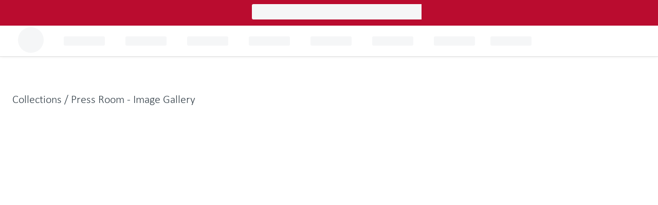

--- FILE ---
content_type: text/html;charset=UTF-8
request_url: https://library.irvingoil.com/web/521a734740fbb42d/press-room---image-gallery/
body_size: 15572
content:

<!doctype html>

	<html id="bynder" class="no-js " lang="en-US">


<head>
	<meta charset="utf-8" />
	
		<link rel="shortcut icon" href="https://d8ejoa1fys2rk.cloudfront.net/5.0.5/includes/img/icons/irvingoil.ico" />
		
		<title>Irving Oil Creative Hub</title>
		<meta http-equiv="version" content="4.3" />
		<meta http-equiv="language" content="EN-US" />
		<meta name="base-cloudfront-url" content="https://d8ejoa1fys2rk.cloudfront.net/frontend/0.1.394/">
	
	<meta http-equiv="X-UA-Compatible" content="IE=edge,chrome=1">
	<meta name="description" content="" />
	<meta name="viewport" content="width=1024,maximum-scale=1.0" />
	
		<meta name="robots" content="noindex, follow" />
	
<link href="https://d8ejoa1fys2rk.cloudfront.net/static/33185430905AC9EB912F52CF8143330F.cache.css.gz" type="text/css" rel="stylesheet" /><link href="https://d8ejoa1fys2rk.cloudfront.net/static/F91AFC239CBC71C15D1D619FEC3DFC16.cache.css.gz" type="text/css" rel="stylesheet" /><link href="https://d8ejoa1fys2rk.cloudfront.net/static/4F839B9CE72310CD1A9B52EBAE70724C.cache.css.gz" type="text/css" rel="stylesheet" /><link href="https://d8ejoa1fys2rk.cloudfront.net/static/A5AA58C6FD29A8EA9A6F8DCA01A68C7F.cache.css.gz" type="text/css" rel="stylesheet" /><link href="https://d8ejoa1fys2rk.cloudfront.net/static/7758D113B6F9A0A9A63861EF2570C822.cache.css.gz" type="text/css" rel="stylesheet" />
    <link rel="stylesheet" href="/v7/header/css/header-admin.css">
	<link rel="stylesheet" href="https://d8ejoa1fys2rk.cloudfront.net/5.0.5/includes/css/bynder/cookieBanner.css" />

    
        <link rel="stylesheet" href="https://d8ejoa1fys2rk.cloudfront.net/frontend/0.1.394/styles/css/notifications.css" />
    
	<style>.farbtastic *{position:absolute;cursor:crosshair}</style>
	<link rel="stylesheet" href="/v7/portal/portals/
		d7cb9812-a2e1-42e6-b3be-601f71c260cb/theme?format=css">
	
		<link href="https://d8ejoa1fys2rk.cloudfront.net/5.0.5/includes/themes/custom-irvingoil-v2.css" type="text/css" rel="stylesheet" />
	

    <link rel="stylesheet" href="https://d8ejoa1fys2rk.cloudfront.net/5.0.5/includes/css/vendor/font-awesome.min.css" />

    

    
        <script src="https://cmp.osano.com/16BhTKTaZ1RPo6e4Z/9504cab6-59fe-4937-9fd4-b3a6f42a4e9b/osano.js"></script>
        
        <script>
            try{
                var privacyPolicyUrl = "";
                var hasCustomPrivacyPolicy = true;
                var hasAnalytics = true;
                var hasDowntimeNotification = true;
                var downtimeSetting = "{\"title\": \"Maintenance Bynder\", \"content\": \"Bynder is performing maintenance on Saturday, March 19th, 2022 between 9:00 and 17:00 CET. For more information see our <strong><a href='https://status.bynder.com/incidents/zb7hgh10b1sf'\\u00a0class='link-primary'>status page</a></strong>.\", \"appcodes\": [], \"accounts\": [], \"expiryDate\": \"2022-03-19 17:30\"}"; // Using ColdFusion Elvis operator(?:) to handle null or undefined
                var downtimeSettingJson = downtimeSetting ? JSON.parse(downtimeSetting) : false;

                if(downtimeSettingJson && downtimeSettingJson.expiryDate) {
                    var expiryDate = new Date(downtimeSettingJson.expiryDate).getTime();
                    var currentDate = new Date().getTime();

                    hasDowntimeNotification = !downtimeSettingJson.expiryDate || expiryDate >= currentDate;
                }

                function openPrivacyPolicyModal(event) {
                    event.preventDefault();
                    document.dispatchEvent(new Event('open-privacy-policy-modal'));
                }

                function removeCookieByInnerText(resultList, text){
                    const removeCookie = () => {
                        for (const node of resultList.children) {
                            if(node.innerText?.includes(text)) {
                                node.remove();
                            }
                        }
                    }

                    // Observe async changes (api)
                    const observer = new MutationObserver(removeCookie);
                    observer.observe(resultList, { childList: true });

                    // Remove if the list is already rendered
                    removeCookie();
                }

				Osano.cm.addEventListener('osano-cm-initialized', () => {
                    // Add event listener on main banner
                    var mainBannerLink = document.querySelector('a.osano-cm-link');

                    if(mainBannerLink) {
                        mainBannerLink.href = privacyPolicyUrl || mainBannerLink.href;

                        if(!privacyPolicyUrl && hasCustomPrivacyPolicy) {
                            mainBannerLink.href = '';
                            mainBannerLink.addEventListener('click', openPrivacyPolicyModal);
                        }
                    }

                    document.addEventListener('open-cookie-drawer', function() {
                        Osano.cm.showDrawer('osano-cm-dom-info-dialog-open');
                    });
                });

                // Add event listener on side panel
                Osano.cm.addEventListener('osano-cm-ui-changed', (component, stateChange) => {
                    // Hide useless marketing option on drawer and dialog
                    if (component !== 'widget' && stateChange === 'show') {
                        const marketingLabel = document.querySelector(`[for=osano-cm-${component}-toggle--category_MARKETING]`);
                        const personalizationLabel = document.querySelector(`[for=osano-cm-${component}-toggle--category_PERSONALIZATION]`);
                        const dontSellLabel = document.querySelector(`[for=osano-cm-${component}-toggle--category_OPT_OUT]`);
                        const storageLabel = document.querySelector('.osano-cm-content .osano-cm-link--type_manage');

                        if(storageLabel) {
                            storageLabel.textContent = 'Cookie Preferences';
                        }

                        if(marketingLabel){
                            marketingLabel.parentElement.hidden = true;
                        }

                        if(marketingLabel){
                            personalizationLabel.parentElement.hidden = true;
                        }

                        if(dontSellLabel){
                            dontSellLabel.parentElement.hidden = true;
                        }
                    }

                    if (component === 'drawer' && stateChange === 'show') {
                        // Set custom privacy policy
                        var sidePanelLink = document.querySelector('.osano-cm-info--open a.osano-cm-link');

                        if (sidePanelLink) {
                            sidePanelLink.href = privacyPolicyUrl || sidePanelLink.href;

                            if (!privacyPolicyUrl && hasCustomPrivacyPolicy) {
                                sidePanelLink.href = '';
                                sidePanelLink.addEventListener('click', openPrivacyPolicyModal);
                            }
                        }

                        // Hide not used cookies (GA)
                        if(!hasAnalytics) {
                            const resultList = document.getElementById('osano-cm-ANALYTICS_disclosures');
                            
                            removeCookieByInnerText(resultList, 'Google LLC');
                        }

                        // hide portal-notification cookie if it's not active
                        if(!hasDowntimeNotification) {
                            const resultList = document.getElementById('osano-cm-ESSENTIAL_disclosures');

                            removeCookieByInnerText(resultList, 'portal-notification');
                        }
                    }
                });                               
            } catch(error) {
                console.error('An Error occured while displaying cookie banner:', error);
            }
        </script>
    


    

         
            <script>window.hasResumableUploadsEnabled = true;</script>
            
        

    <script src="https://d8ejoa1fys2rk.cloudfront.net/static/1D3AB37BE4B6D8C11D22D0D6C5350D4E.cache.js.gz" type="text/javascript"></script>

    
    <script type="text/javascript">
        const dsn = 'https://2b555212b26f48dc98591a61c5ba0e5a@sentry10.bynder.cloud/14';
        const release = '5\x2e0\x2e5-d4d173a';
        const environment = 'production';

        var SentryClient = {
            captureMessage: function() {},
        };


        try {
            if(!dsn || !release) throw new Error("Sentry DSN or release not set");

            SentryClient = SentryCustomClient.init({
                dsn,
                release,
                environment,
            });
        } catch (err) {
            console.error("Sentry initialization failed", err);
        }

        window.SentryClient.safeCaptureException = function(exc, message, obj) {
            if (typeof obj === "undefined") {
                var obj = {extra:{}};
            }
            if (typeof message === "undefined") {
                message = "Error";
            }
            if (exc instanceof Error) {
                obj.extra.traceback = exc.stack;
                message += ": " + exc.message;
            } else if (typeof exc === "string") {
                message += ": " + exc;
            }

            return SentryClient.captureMessage(message, obj);
        };

    </script>



    <!-- require modules setup // begin -->
    <script type="text/javascript">
        var require = {
            waitSeconds: 0, // no timeouts, saves widget on slow connection;
            baseUrl: 'https://d8ejoa1fys2rk.cloudfront.net/frontend/0.1.394/',
            deps: ['requireSettings'],
            paths: {
                requireSettings: 'https://d8ejoa1fys2rk.cloudfront.net/frontend/0.1.394/scripts/modules/base/requireSettings'
            }
        };
    </script>
    <script src="https://d8ejoa1fys2rk.cloudfront.net/frontend/0.1.394/deps/requirejs/require.js" type="text/javascript"></script>
    
        <script type="text/javascript">
            require(['requireSettings'], function (requireSettings) {
                require(['Bynder'], function (Bynder) {
                    Bynder.init();
                });
            });
        </script>
    
    <!-- require modules setup // end -->

    

    

    <script src="https://d8ejoa1fys2rk.cloudfront.net/static/29583BC138A2EDB63E827C17D0023F35.cache.js.gz" type="text/javascript"></script>

    <script>
        bynder.Config.registerFeatures(["3d-previews","alternative-asset-detail-view","autotags","brandstore-editable-print-products","bynder-support-opt-in","change-history","compact","crop","custom-thumbnails","dashboard","dashboard-slider","disable-file-merge","disable-sublevels","download-cdn","download-preselect","download-request","duplicate-view","enable-CDN","enforceStrongPassword","files-service","files-service-main-uploader","files-service-pod","files-service-wf-uploaders","focus-point","gdpr-message","hide-brands","hide-brandsnavigation","hide-bynder","hide-categories","hide-dropbox","impersonate-users","improved-taxonomy-management","inspiration","legacy-oauth1","mark-as-public","media-embed","metadata-presets","metadata-presets-sharing","metadata-write-csv","news","news-slider","notifications-center","pdfviewer","pyusermanagement","readonly-individual-share","restrict-additional-file-access","save-search-filter","search-active-assets","show-prefix-download-btn","showOriginalFilename","spotlight-help-modal","spotlight-recent-searches","SSO","sso-debug","styleguide-safemode","support-form","taxonomy-csv-import","terms","transfer","transfer-share-by-link","unified-header-rollout","upload-for-approval","uploader-bare","user-filter","user-outofoffice","user-timezone","version-updater","videothumbnail","waiting-room-filtering","workflow-add-job-to-asset","workflow-annotation-permissions","workflow-beta","workflow-campaignfilter","workflow-campaignoverviewhomepage","workflow-duedate-highlight","workflow-edit-inactive-stages","workflow-export-annotation-pdf","workflow-importfrombynder","workflow-jobexport","workflow-short-email-subjects","workflow-use-bynder-metaproperties"]);
    </script>

    <meta name="videojs" data-jsmin="true" content='<script src="https://d8ejoa1fys2rk.cloudfront.net/static/D1F13441208BC0929C48C9BFA921CDFC.cache.js.gz" type="text/javascript"></script>'>


    <script>
        // Used by asset-fronted-sdk
        bynder.Uploader = {
            chunkSize: Number(5 * 1024 * 1024),
        }

        var defaultChunkSize = Number(5242880);
        var minChunkSize = Number(5242880);
        var maxChunkSize = Number(1048576000);
        var chunkSize = Number(5 * 1024 * 1024);

        if (!is.numeric(chunkSize)) {
            chunkSize = defaultChunkSize;
        }
        else if (chunkSize < minChunkSize) {
            chunkSize = minChunkSize;
        }
        else if (chunkSize > maxChunkSize) {
            chunkSize = maxChunkSize;
        }
        bynder.Config.setSetting(
            'default_chunk_size',
            chunkSize
        );
        bynder.Config.tinymceUrl = 'https://d8ejoa1fys2rk.cloudfront.net/5.0.5/includes/js/vendor/tinymce-4.3.11/tinymce.min.js';
        
        
            
            
                bynder.Config.setSetting('metaExtensionMapping', '975151E1-1C8A-4BF3-BD6879DF1F21BA25');
            
        
        
            bynder.Config.setSetting('general-portal-notice', '\x7b\x22is\x5fenabled\x22\x3a\x20true\x2c\x20\x22content\x22\x3a\x20\x22All\x20assets\x20available\x20in\x20the\x20Creative\x20Hub\x20may\x20not\x20be\x20downloaded\x20or\x20used\x20for\x20purposes\x20other\x20than\x20those\x20approved\x20by\x20the\x20company\x2e\x22\x2c\x20\x22browsers\x22\x3a\x20\x5b\x22all\x22\x5d\x7d');
        
    </script>

    
	
    
    <script>
        bynder.Bynder.use('bynder.modules.Language', function(Language) {
            Language.addKeys({"generalRemoveOnlineLink":"Remove online link","cropMultiplePath":"Multiple paths defined for this asset, cannot show minimum crop area.","generalCreateNew":"Create new %s","workflow.Job":"Job","trashSingleMediaDelete":"The chosen media was deleted","selectCollection":"Select a collection","bulkSelectCollection":"Select or add collection","generalDeselectAll":"Deselect all","workflow.No":"No","brandstoreDrafts":"Drafts","upload.whitelist.warning.short":"Cannot complete upload","modalActionDelete":"Delete","generalClose":"Close","relatedFor":"Related assets for","cropNotEnoughPixels":"Cannot create crop: The resolution of this asset is not sufficient.","generalStoreSelected":"Store selected files","uploadingNewVersion":"Uploading new version","download.progress":"download(s) being prepared","searching":"Searching...","pdfViewerWarning":"This PDF viewer is optimized for IE10+, Chrome, Firefox and Safari. With another browser or version you might see this PDF different from the original.","selectFromImagebank":"Choose image from image bank","collectionOptions.view":"View collection","generalShow":"Show","pendingRequest":"Pending request","generalDateEditFormatString":"mm/dd/yyyy","generalCancel":"Cancel","workflow.Name":"Name","FilesIETooBig":"Your browser is not supported for uploading files larger than 2GB. If you'd like to upload files larger than 2GB, please use a different browser, such as a recent version of Google Chrome (13+), Firefox (6+), Safari (6+) or Internet Explorer (10).","assetViewsTotal":"total views","trashSingleMediaRestore":"The chosen media was restored back to the image bank","alreadyInInspiration":"The selected image is already part of the inspiration.","cropButtonVersion":"Crop & save as version","uploadingAdditionalFiles":"Uploading additional files","requestSentDownload":"A request has been sent. Your download will begin shortly","profileGiveName":"Please enter a name for the profile","save":"Save","brandRemoving":"Removing brand...","meta.optionNameAlreadyExists":"An option with this name already exists.","cropButtonCrop":"Crop image","downloadInProgress":"download(s) being prepared","FilesSharingErrorRetrying":"An error occurred during the transfer, please check if the file is still available. We're trying the transfer again... If this takes too long please retry, or contact support.","uploadLeave":"Uploading files is canceled when leaving this page.","trashMultiMediaRestore":"The chosen media were restored back to the image bank","generalOr":"or","collection.created":"Collection created","passwordStrength":"Strength","cropCheckRight":"Check the right margin.","trashMulitMediaDelete":"The chosen medias were deleted","access.requestSentFor":"has sent an access request for","cropButtonDownload":"Crop & download","generalExpand":"expand","uploadMax":"Wow! You reached the maximum of our uploader, which can handle up to 250 files! The first 250 files of your selection will now be uploaded.","validate.OnlyAlphanumericAndUnderscoreAllowed":"Invalid character. Use only letters, numbers and underscore (_). No leading or trailing spaces allowed.","generalAdd":"Add","request.login":"You must log in to request the download of the asset(s).","cropCheckLeft":"Check the left margin.","propertyNoProperty":"Deselect option","brandstoreReorderError":"Couldn't reorder products","errorHeading":"Oops, something went wrong!","duplicateRemoved":"Duplicates were removed successfully!","downloadTask":"Close this message to continue working. You will receive a notification when your download is ready.","noresults":"There are currently no results","media.personal.edit.noaccess":"You can only edit your personal assets","deletingDependency":"Removing dependency...","movingAssets":"Moving assets..","FilesSharingNoConnection":"It looks like you lost your internet connection. We will continue your transfer as soon as the connection resumes.","waitingroomAccess":"Before your media will be published to the image bank, it will first be sent for approval. When audited you will receive a notification.","assetDownloadsTotal":"total downloads","collection.saved":"The collection has been updated.","profileCantDelete":"This profile cannot be deleted. First change the profile of the linked users.","dependencyError":"Cannot remove dependency right now","generalName":"Name","generalUser":"User","activity.sendWithDropbox":"has sent you files with External Uploader","disclaimer.loading":"Checking for disclaimer..","uploadNewWindow":"Uploading may take some time. While you're waiting you can already start Tagging, setting up Brands & Categories, and more!","generalBy":"by","cropCheckBottom":"Check the bottom margin.","metaHighlighted":"The highlighted fields are required","preparingDownload":"We are preparing your download, please wait...","captcha.incorrectToken":"The text you've entered is incorrect","FilesSharingError":"Something went wrong with the upload. Please try again, or contact support if problems persist.","profileDeleted":"Deleting profile..","clickToView":"Click to view","cropNoPathQuad":"Incorrect path defined for this asset, cannot show minimum crop area","mediaRequest":"Request media","generalTaskDownloadReady":"is ready","workflow.SelectUser":"Select a user","brandDeleted":"Brand deleted.","generalDownload":"Download","error.filesModified":"The files have been modified. A new zip file is in the making. Please refresh the screen.","generalNoResultsFor":"No results for","saving":"Saving","duplicate.noDuplicateFound":"No duplicates found","validate.NoSpacesAllowed":"Invalid character. Use only letters, numbers, dash (-) and underscore (_).","mediaLoading":"The selected media is being loaded..","generalFocusPointSaved":"Focus point saved.","disclaimer.restrictions":"The following restriction is in effect","media.detailConvertError":"Error converting media","brandstoreShowLess":"Show less","downloadTaskInProgress":"edits/downloads in progress","removingMedia":"Removing media from collection.","brandstore.reorder.InvalidInput":"Invalid input was used for reorder.","cropNoPath":"No path defined for this asset, cannot show minimum crop area.","brandstore.reorder.ProductNotFound":"Product couldn't be found for reorder.","addOption":"Add option","generalYes":"Yes","uploadComplete":"Upload completed!","generalInactive":"Inactive","noFiltersFound":"No filters were found.","generalSettings":"Settings","generalAccept":"Accept","categoryRemoving":"Removing category...","convertingFailed":"Converting failed","cropButtonNewAsset":"Crop & create new asset","collection.callbackMessage":"Your collection has been created/modified. You can view this collection right away or continue with what you were doing.","duplicateRemoving":"Removing duplicates, please wait...","cropSelectedAreaError":"Please crop only over the allowed area.","meta.confirmRemove":"Are you sure you want to remove the selected media from this option?","meta.titleRemove":"Remove media from option","generalNo":"No","ajaxFailed":"Connection failed, try again.","error.enablepopup":"Please enable pop-ups in your browser settings","presetRequired":"For some assets a specific workflow is required","activity.noTasks":"You have no tasks","dateTimeFormat":"MM/DD/YYYY HH:mm","downloadtask.progress":"edits/downloads in progress","mediaRemoved":"Media is removed from collection.","generalCheckboxMsg":"No item was checked. Please chose items to delete or restore.","continue":"Continue","goToMedia":"Go to your media","workflow.Cancel":"Cancel","downloadNotifyReady":"You'll receive an email when your requested files are ready for download.","deletingMedia":"Deleting media","generalDeleted":"Deleted","selectAll":"Select all","editTitle":"Update title","cropCheckTop":"Check the top margin.","validate.NoSpecialAllowed":"Invalid character. Use only letters, numbers, dash (-) and underscore (_).","generalHide":"Hide","generalOnlineURL":"Online link URL","validate.Invalid":"Invalid input","task.progress":"edit(s) in progress","validateAjaxCheck":"This value already exists","workflow.NeedsChanges":"Needs changes","generalSaveSelected":"Save selected files","meta.confirmSubtitle":"After saving the media will be removed from this option","requestRequested":"Requested","noBrandSelected":"Please select a brand before saving.","transferbox.error":"Something went wrong processing your file. Please contact the administrator of this portal.","workflow.Campaign":"Campaign","brandAdded":"Brand added","relatedAssets":"related assets","generalFilesAdded":"Your files have been added","sessionExpired":"Your session has expired","brandstore.reorder.InvalidProductAmount":"Invalid quantity was selected for product.","categoryDeleted":"The category has been deleted","generalFocusPointErrorSaving":"Error saving the focus point.","download.requestSent":"has sent a download request.","brandstoreReadyToOrder":"Ready to order","generalWatch":"View","filesNotFound":"The requested files could not be found :( please try again later..","Integration":"Integration","sendForApproval":"Send for approval","waitingroomOptionAccess":"In order to add media to this option you need permission. Your media will first be send for approval. When audited you will receive a notification.","DateAdded":"Date added","workflow.GroupManagement":"Group Management","generalDone":"Done","generalOkay":"OK","generalStart":"Start","collections.editShare":"Edit share","generalStepViolation":"Input a multiple of {1}","generalLoading":"Loading","generalFiles":"Files","categoryAdded":"added category","workflow.Remove":"Remove","mediaBelongs":"This asset belongs to","generalNone":"None","dependencySaveError":"Cannot save dependency right now","simpleSaveError":"you need to edit at least one field in order to be able to save","requestApproval":"Approval request: {1}","permissions.manage":"Manage permissions","generalError":"Something went wrong, please try again later.","generalAddTo":"Add to %s","workflow.Close":"Close","upload.whitelist.warning.long":"This file type does not meet security guidelines. Verify the file type.","saved":"Saved","requestSend":"A request has been sent","generalCroppingFailed":"Cropping the asset failed. Please try again later.","taskInProgress":"edit(s) in progress","uploadImage":"Upload image","loadingCollections":"Loading collections...","collection.modified":"Collection modified","meta.createDuplicateInfo":"In order to create a duplicate, please go to Metaproperties management or contact your Admin.","brandstoreReadMore":"Read more","validate.InvalidNr":"Not a valid number","generalAudit":"Audit","generalFocusPointErrorRetrieving":"Error retrieving the focus point.","mediaSavingChanges":"Saving media...","adddescription":"Add description","workflow.DeleteConfirmation":"Are you sure you want to remove {1}?","brandstore.goToJob":"Go to product","preset.presetUpdated":"Preset updated","generalGroupDeleted":"Group deleted","generalSelectAll":"Select all","showMedia":"Show for which media","editTask":"Close this message to continue working. You will receive a notification when your edit is ready."});
        });
    </script>
    


    <script>
        window.csrf = "33562b2413e72fe594bc0f57e1e829bba7388086";
        window.getStaticURL = "https\x3a//d8ejoa1fys2rk\x2ecloudfront\x2enet/5\x2e0\x2e5";
    </script>
    
        <script>window.userId = "06CD54FB-EC9C-46CE-B65962F05DE827F2"</script>
    

    
    <script>
        window.bynder = window.bynder || {};

        window.bynder.user = {
            id: '06CD54FB-EC9C-46CE-B65962F05DE827F2',
            name: '',
        };

        
        if (window.bynder.user.id) {
            window.bynder.user.id =
                window.bynder.user.id.substring(0, 23) + '-' + window.bynder.user.id.substring(23);
            window.bynder.user.id = window.bynder.user.id.toLowerCase();
        }
    </script>

    <script>
        window.parsley.options.excluded = "input[type=button], input[type=submit], input[type=reset], input[type=hidden], [disabled], :hidden, div.invisible *";
    </script>

    

    
            
        

    
        
    

    
        <script src="/includes/node_modules/historyjs/scripts/bundled/html4%2Bhtml5/jquery.history.js"></script>
    

    
    
        
        
            <script src="https://d8ejoa1fys2rk.cloudfront.net/frontend/0.1.394/scripts/templates/components.js"></script>
        
    

    

    
    

    <script src="https://d8ejoa1fys2rk.cloudfront.net/static/B86776E64F55810C3AAAEDD818FE35B1.cache.js.gz" type="text/javascript"></script>
    
        <script src="https://d8ejoa1fys2rk.cloudfront.net/static/037129EC774BCC04AC2D62D58E9257A1.cache.js.gz" type="text/javascript"></script>
    
    

    
    
        
    

    

    <script type="text/javascript">
        (function($) {
            $(function() {
                bynder.Locale = "en\x5fUS";
                moment.locale(bynder.Locale);
                if (is.set($.fn.datetimepicker) && is.set($.fn.datetimepicker.defaults)) {
                    $.fn.datetimepicker.defaults.locale = bynder.Locale;
                }

                
                
                
                
                    bynder.interceptors.DownloadInterceptor.register("download-select", ["selection","collection", "share"]);
                
                
                    bynder.interceptors.DownloadInterceptor.register("download-request");
                
                
                
                    var interceptorSettings = {"reset":true};
                    
                    
                        interceptorSettings["reset"] = true;
                    
                    
                        interceptorSettings["content"] = "";
                    
                    
                        bynder.interceptors.DownloadInterceptor.register("download-disclaimer", [], interceptorSettings);
                    
                    //if disclaimer already shown this session
                    if (!interceptorSettings["reset"]) {
                    
                    }
                
                
                
                

                if (bynder.modules.SessionKeepAlive) {
                    new bynder.modules.SessionKeepAlive().start();
                }

                

                
                
                    bynder.Config.setSetting(
                        'useMetaKeyProduct',
                        false
                    );
                
                

                
            });
        })(jQuery);
    </script>

    <script type="text/javascript">
    function deleteCookies(names) {
        names.forEach(name => {
            document.cookie = name + '=; expires=Thu, 30 Jun 2024 00:00:01 GMT; path=/';
        });
    }

    deleteCookies(['AMP_13ccbb3500', 'AMP_ca378e6cd9', 'AMP_cfcc16528b', 'AMP_TEST', 'AMP_TLDTEST']);
</script>


    <script>
        bynder.track = function (title, props) {};

        var amplitude = window.amplitude || null;
    </script>



    
        
    

    
    
    




            
            
        
                
	

<script>
    bynder.Bynder.use("bynder.modules.Language", function(Language) {
        Language.addKeys({"workflow.MetapropertyManagement":"Metaproperty Management","admin.homepage":"Homepage","generalBack":"Back","spotlightHelp.operators.or.example":"E.g. ocean {or} mountains","user-outofoffice.EndDate":"End date","upload.versionUpdater":"Mass Version Updater","admin.advancedSettings":"Advanced settings","workflow.Job":"Job","spotlightHelp.operators.combinations.content":"All the search operators mentioned above can also be used together.","workflow.ManageGroups":"Manage groups","activity.noTasks":"You have no tasks","spotlightHelp.shortcuts.nav":"Keyboard Shortcuts","downloadtask.progress":"edits/downloads in progress","workflow.No":"No","tags.allTagsFor":"All tags for","admin.userManagement":"User Management","workflow.Cancel":"Cancel","user.requests":"User Access Requests","spotlightHelp.operators.title":"Search Operators","spotlight.textInImage":"Text-in-Image","user-outofoffice.StartDate":"Start date","spotlightHelp.title":"Search Help","spotlightHelp.operators.combinations.example":"E.g. bicycle {andnot} city","collections.allFor":"All collections for","user-outofoffice.BackupUnavailable":"This person is unavailable in the selected time range. Please adjust your dates or select someone else.","download.progress":"download(s) being prepared","generalResultsFor":"Results for","spotlightHelp.shortcuts.title":"Keyboard shortcuts","user-outofoffice.SetOutOfOfficeClear":"Clear out of office","spotlight.text":"Text","admin.trash":"Trash","workflow.NoGroup":"No groups found","generalChangeHistory":"Change history","generalErrorSavingChanges":"Error saving changes","generalLogin":"Login","workflow.CreateNew":"Create new","task.progress":"edit(s) in progress","admin.groupManagement":"Group Management","admin.metapropertiesmanagement":"Metaproperties management","admin.reporting":"Reporting","workflow.YesRemove":"Yes, remove","quarantine.quarantine":"Quarantine","admin.workflow":"Workflow","generalCancel":"Cancel","workflow.RoleManagement":"Role Management","workflow.Name":"Name","save":"Save","spotlight.showMetaPropertyResults":"All {1} results for {2}","admin.portalSettings":"Portal settings","workflow.Campaign":"Campaign","generalTags":"Tags","workflow.StartAddGroup":"Start adding your first group","workflow.EditGroup":"Edit group","generalAnotherSearch":"Why not try another search?","adminExtra.newsManagement":"News Management","spotlight.transcript":"Transcript","news.addNews":"Add news","access.requestSentFor":"has sent an access request for","workflow.FTEManagement":"FTE Management","admin.accountManagement":"Account Management","LoginLostPassword":"Lost password?","spotlightHelp.operators.or.title":"OR operator","brandstore.MyCart":"My cart","spotlightHelp.shortcuts.down.key":"Arrow Down","workflow.TaskAdd":"Add task","download.requestSent":"has sent a download request.","generalWatch":"View","user-outofoffice.SetYourselfAsOutOfOffice":"Set yourself as out of office","noresults":"There are currently no results","user.editProfile":"Edit profile","admin.permissionManagement":"Permission Management","user-outofoffice.UserHasOverlapingOOO":"You are already set as out of office in this time range","workflow.GroupManagement":"Group Management","workflow.TemplateManagement":"Template Management","workflow.CampaignManagement":"Campaign Management","GeneralCopyright":"Copyright","waitingroom.waitingroom":"Waiting room","spotlightHelp.operators.combinations.title":"Combinations","user-outofoffice.Description.KeepReceivingNotifications":"Stay in the loop while you're unavailable","transfer.history":"Transfer history","spotlightHelp.shortcuts.up.key":"Arrow Up","admin.usersRights":"Users & rights","admin.taxonomy":"Taxonomy","generalCategories":"Categories","activity.sendWithDropbox":"has sent you files with External Uploader","generalMore":"More","spotlightHelp.operators.and.title":"AND operator","generalLanguage":"Language","workflow.StageAdd":"Add stage","workflow.AddPreset":"Add preset","user-outofoffice.KeepReceivingNotifications":"Keep receiving notifications","request.requestAccess":"Register a new account","workflow.Remove":"Remove","cart.youHaveNoItems":"You have no products in your cart","admin.cockpit":"Cockpit","user-outofoffice.SetOutOfOfficeSuccess":"Your out of office has been set successfully","workflow.Save":"Save","admin.editCurrentAccount":"Edit current account","workflow.AddGroup":"Add group","spotlightHelp.shortcuts.close.key":"ESC","brandstore.orderHistory":"Order history","upload.bareUploader":"Mass Uploader","duplicate.find":"Find duplicates","generalUploadMedia":"Upload media","workflow.campaigns.allFor":"All campaigns for","user-outofoffice.SearchForAUser":"Search for a user","spotlightHelp.recentSearches":"Recent Searches","styleguide.pagesAllFor":"Styleguide pages for {1}","spotlightHelp.shortcuts.close.title":"Close search","generalTaskDownloadReady":"is ready","spotlightHelp.operators.nav":"Search Operators","admin.brandTemplates":"Brand templates","workflow.Close":"Close","user-outofoffice.BackupUser":"Set as backup user","spotlightHelp.operators.or.content":"Use OR between your search terms to find results that match any of your terms.","workflow.PresetManagement":"Preset Management","confirm.RemoveGroup":"Remove group","admin.insights":"Insights","user-outofoffice.MainAlreadyBackup":"You are set as backup for another user in the selected time range. Please adjust your dates.","generalDownload":"Download","generalNoResultsFor":"No results for","cart.total":"Cart total","generalPassword":"Password","generalQuickLinks":"Quick links","generalEmailUsername":"Email/Username","brands.makeNew":"Create new brand","spotlight.searchSomething":"Want to search for something?","spotlightHelp.operators.quotes.content":"Wrap your search in “” to find results that are an exact match.","spotlightHelp.shortcuts.view.title":"View results","spotlightHelp.operators.not.title":"NOT operator","convertGuidelines":"Convert Guidelines to PDF","admin.lookAndFeel":"Look & feel","workflow.Users":"Users","admin.analytics":"Analytics","generalLogout":"Logout","workflow.jobs":"Jobs","generalClear":"Clear","activity.yourTasks":"Your tasks","workflow.AddAsset":"Add asset","admin.smartfilterManagement":"Smartfilter Management","spotlightHelp.shortcuts.down.title":"Navigate to next result","admin.bynderSuperadmin":"Bynder superadmin","includeVat":"Inc. VAT","generalBrands":"Brands","spotlightHelp.shortcuts.up.title":"Navigate to previous result","spotlightHelp.operators.not.example":"E.g. {not} forest","spotlightHelp.operators.and.example":"E.g. boston {and} hotel","spotlightHelp.operators.quotes.title":"Double quotes","generalAudit":"Audit","user-outofoffice.IsOutOfOfficeUntil":"Out of office until {1}","user-outofoffice.SetOutOfOfficeClearError":"We weren’t able to clear your out of office, please try again later.","generalSettings":"Settings","user-outofoffice.SetOutOfOfficeClearSuccess":"Your out of office has been cleared successfully","spotlightHelp.operators.quotes.example":"E.g. “ocean view”","cart.goToMy":"Go to my cart","workflow.VariableManagement":"Variable Management","spotlightHelp.operators.and.content":"Use AND between your search terms to find results that match all your terms.","spotlightHelp.shortcuts.view.key":"ENTER","brandstore.goTo":"Go to brandstore","spotlightHelp.operators.not.content":"Use NOT before a search term to exclude results that match that term."});
    });
</script>



	
	<script type="text/javascript">
		$(document).ready(function() {
			var $el = $('.popup-notification');
			$el.each(function() {
				var $self = $(this);
				$self.find('.close').on('click', function(e) {
					e.preventDefault();
					$self.removeClass('show');
					if ($self.find('input[name="dont-show-again"]').prop('checked')) {
						var date = new Date();
						// Expire after 1 week
						date.setDate(date.getDate() + 7);
						document.cookie = $self.data('name') +'=1;expires=' + date.toGMTString() + ';path=/';
					}
					// Remove the notification after 300ms (because of the animation)
					setTimeout(function() {
						$self.remove();
					}, 300);
				});
				setTimeout(function() {
					$self.not('[data-name=bynder-insiders]').addClass('show');
				}, 500);
			});
		});
	</script>

	
        

	
		
	
		
	
		
			
			
				
	




	
    



	<div id="rootMessageBox" class="update info"></div>

	<header class="base">
		
        
			<div id="rootImpersonationBanner"></div>
    	

		<div class="admin-bar clearfix" id="rootHeaderTopBar"></div>
		<section class="nav-bar clearfix" id="rootHeaderNavigation"></section>
		



        



  
    <div class="tool-bar clearfix" style="">
      
        

		
        
        
        
        
        
        
        
        
        
        
        
        
		
        
        
        
        
        
        
        
        
        
        
        
        
        



	
      

      
        
          

    
        
      
    </div>
  


	</header>

	<div id="rootHeader" data-backend="coldfusion"></div>

    
        
        <meta name="b-ds-new-branding" content="" data-b-ds-new-branding="on">
    


<script type="text/javascript" src="/v7/header/js/app.bundle.js"></script>

            

            

	<script type="text/javascript">
		$(function(){
			bynder.search.FilterHelper.setSearchParams(
				bynder.helpers.ApplicationHelper.jsonBase64decode("eyJPUkRFUlRZUEUiOiJkZXNjIiwiT1JERVJCWSI6ImRhdGVDcmVhdGVkIGRlc2MgZGVzYyJ9"));
			bynder.search.FilterHelper.setupTextFilter();

			bynder.track("Collection Detail View Opened", {
				"product_category": "Core",
				"functional_area" : "Collections",
			})
		});
	</script>
	<script type="text/javascript">
		window.bynder = window.bynder || {}
		window.bynder.collections = window.bynder.collections || {};
		window.bynder.collections.currentUser = {
			"id": "06CD54FB-EC9C-46CE-B65962F05DE827F2",
			"firstname": "",
			"lastname": "",
			"email": "",
			"infix": ""
		};
		window.bynder.collections.filtersPermissions = {"collectionType":{"list":true,"outbox":true,"inbox":true,"online":true}};
		
	</script>
	
		<div id="rootActiveFilterBar">
		</div>
	
	<div class="content-container single-collection clearfix" data-interceptor="" id="collection-view" data-id="D89CFA3B-6CCC-4737-B0585FD17DB8CD12" >
		<div id="single-collection-top" class="single-collection-top-detail">
			<div id="single-collection-top-left">
				<h1>
					
						Collections
					
					/ <strong>Press Room - Image Gallery</strong>
				</h1>
			</div>
			<div class="single-collection-top-right">
				<ul class="cta-main-container collection-settings-menu">
					<li id="rootCollectionSettingsMenu"></li>
					
					
					
						
        
        
		
        
        
        
						
						
        
        
        
							<li>
								
									
								
								<a class="cta-main media-downloads disabled hidden "
										href="#"
										data-type="collection"
										data-id="D89CFA3B-6CCC-4737-B0585FD17DB8CD12">
									<i class="fa fa-download"></i> Download
									<span class="counter">(<span class="selected-results"></span>)</span>
								</a>
							</li>
						
					
				</ul>
			</div>
		</div>
		
		<div id="collectionDetailContent">
			<div id="rootCollectionDetailSidebar"></div>
			<div id="collection-media" class="clearfix">
				

    
    <script>
        

        window.bynder.propsAssetOverview = {
            hasNewGridViewCard: 
        true,
            defaultViewType: "grid",
            smartFilters: [],
            firstPage: '',
            collectionId: "D89CFA3B-6CCC-4737-B0585FD17DB8CD12",
            collectionRecipientShareId: "",
            defaultSortOrderBy: "dateCreated",
            defaultSortOrderType: "desc",
            isCompactView: false,
            savedFilters: {"ORDERTYPE":"desc","ORDERBY":"dateCreated desc desc"}, 
            metaproperties: {"people":{"isMultiselect":1,"isHidden":0,"isDisplayField":1,"isMultifilter":0,"showInContactSheetView":0,"hasSubLevel":false,"sortKey":10,"showInGridView":0,"isRequired":0,"showInListView":0,"tagName":"","isMainfilter":1,"isFilterable":1,"showInSpotlight":0,"name":"people","IsZipPregenerated":0,"hidePublic":0,"createDuringApply":0,"label":"People","showNULLOption":0,"isApiField":0,"dependencies":"52A8B068-0805-4AAC-80128A6CF2586138","showInDuplicateView":0,"zindex":9,"writeTagNames":"","spotlightFilterAction":"media","id":"C85A2ED5-CDE9-47AE-BB04145BB51E1941","type":"select","isSearchable":1,"isDrilldown":1,"hideNonDependentOptions":0,"useDependencies":1,"isEditable":1},"workflowjob":{"isMultiselect":1,"isHidden":0,"isDisplayField":1,"isMultifilter":0,"showInContactSheetView":0,"hasSubLevel":false,"sortKey":23,"showInGridView":0,"isRequired":0,"showInListView":0,"tagName":"","isMainfilter":1,"isFilterable":1,"showInSpotlight":0,"name":"workflowjob","IsZipPregenerated":0,"hidePublic":0,"createDuringApply":1,"label":"Workflow Job","showNULLOption":0,"isApiField":1,"dependencies":"","showInDuplicateView":0,"zindex":1004,"writeTagNames":"","spotlightFilterAction":"media","id":"B16E5CFA-9D06-40C6-9A62DA18DB3A4F97","type":"workflowjob","isSearchable":1,"isDrilldown":1,"hideNonDependentOptions":0,"useDependencies":0,"isEditable":1},"Language":{"isMultiselect":1,"isHidden":0,"isDisplayField":1,"isMultifilter":0,"showInContactSheetView":0,"hasSubLevel":false,"sortKey":8,"showInGridView":0,"isRequired":1,"showInListView":0,"tagName":"","isMainfilter":1,"isFilterable":1,"showInSpotlight":1,"name":"Language","IsZipPregenerated":0,"hidePublic":0,"createDuringApply":0,"label":"Language","showNULLOption":0,"isApiField":0,"dependencies":"C528B25C-E4A4-415F-84B85E73F02AD8EA","showInDuplicateView":0,"zindex":7,"writeTagNames":"","spotlightFilterAction":"media","id":"DF50BFB2-F99A-42AB-9A56ABDB86D5E506","type":"select","isSearchable":1,"isDrilldown":1,"hideNonDependentOptions":0,"useDependencies":0,"isEditable":1},"Location__Photos_":{"isMultiselect":0,"isHidden":0,"isDisplayField":1,"isMultifilter":0,"showInContactSheetView":0,"hasSubLevel":false,"sortKey":7,"showInGridView":0,"isRequired":0,"showInListView":0,"tagName":"","isMainfilter":1,"isFilterable":1,"showInSpotlight":0,"name":"Location__Photos_","IsZipPregenerated":0,"hidePublic":0,"createDuringApply":0,"label":"Location (Photos)","showNULLOption":0,"isApiField":1,"dependencies":"52A8B068-0805-4AAC-80128A6CF2586138","showInDuplicateView":0,"zindex":5,"writeTagNames":"","spotlightFilterAction":"media","id":"53C29E88-CA1A-4817-AE413CC773B8AFC0","type":"select","isSearchable":1,"isDrilldown":1,"hideNonDependentOptions":0,"useDependencies":0,"isEditable":1},"photographervideographer":{"isMultiselect":1,"isHidden":0,"isDisplayField":1,"isMultifilter":0,"showInContactSheetView":0,"hasSubLevel":false,"sortKey":11,"showInGridView":0,"isRequired":0,"showInListView":0,"tagName":"","isMainfilter":1,"isFilterable":1,"showInSpotlight":0,"name":"photographervideographer","IsZipPregenerated":0,"hidePublic":0,"createDuringApply":1,"label":"Photographer / Videographer","showNULLOption":0,"isApiField":1,"dependencies":"24D258B7-6F89-4F9D-9332C88452F4FC84,52A8B068-0805-4AAC-80128A6CF2586138","showInDuplicateView":0,"zindex":10,"writeTagNames":"","spotlightFilterAction":"media","id":"085C3B98-45AA-42CF-A8EE90E6B7135658","type":"autocomplete","isSearchable":1,"isDrilldown":1,"hideNonDependentOptions":0,"useDependencies":0,"isEditable":1},"assettype":{"isMultiselect":0,"isHidden":0,"isDisplayField":1,"isMultifilter":0,"showInContactSheetView":0,"hasSubLevel":false,"sortKey":1,"showInGridView":0,"isRequired":1,"showInListView":0,"tagName":"","isMainfilter":1,"isFilterable":1,"showInSpotlight":0,"name":"assettype","IsZipPregenerated":0,"hidePublic":0,"createDuringApply":0,"label":"Asset Type","showNULLOption":0,"isApiField":1,"dependencies":"","showInDuplicateView":0,"labels":{"en_US":"Asset Type"},"zindex":0,"writeTagNames":"","spotlightFilterAction":"media","id":"8BE6EC80-D085-4F14-AB5318F7A6BBA0E9","type":"select","isSearchable":1,"isDrilldown":1,"hideNonDependentOptions":0,"useDependencies":0,"isEditable":1},"File_Type":{"isMultiselect":0,"isHidden":0,"isDisplayField":1,"isMultifilter":0,"showInContactSheetView":0,"hasSubLevel":false,"sortKey":24,"showInGridView":0,"isRequired":0,"showInListView":0,"tagName":"FileTypeExtension","isMainfilter":0,"isFilterable":1,"showInSpotlight":0,"name":"File_Type","IsZipPregenerated":0,"hidePublic":0,"createDuringApply":1,"label":"File Type","showNULLOption":0,"isApiField":1,"dependencies":"","showInDuplicateView":0,"zindex":1096,"writeTagNames":"","spotlightFilterAction":"media","id":"975151E1-1C8A-4BF3-BD6879DF1F21BA25","type":"autocomplete","isSearchable":1,"isDrilldown":1,"hideNonDependentOptions":0,"useDependencies":0,"isEditable":1},"AssetUsageNotes":{"isMultiselect":0,"isHidden":0,"isDisplayField":1,"isMultifilter":0,"showInContactSheetView":0,"hasSubLevel":false,"sortKey":20,"showInGridView":0,"isRequired":0,"showInListView":0,"tagName":"","isMainfilter":1,"isFilterable":1,"showInSpotlight":0,"name":"AssetUsageNotes","IsZipPregenerated":0,"hidePublic":0,"createDuringApply":1,"label":"Zzz-Where is this asset used?","showNULLOption":0,"isApiField":1,"dependencies":"","showInDuplicateView":0,"zindex":1001,"writeTagNames":"","spotlightFilterAction":"media","id":"A651F523-E936-463E-AF90EC3870DBB1E6","type":"longtext","isSearchable":1,"isDrilldown":1,"hideNonDependentOptions":0,"useDependencies":0,"isEditable":0},"Year":{"isMultiselect":0,"isHidden":0,"isDisplayField":1,"isMultifilter":0,"showInContactSheetView":0,"hasSubLevel":false,"sortKey":6,"showInGridView":0,"isRequired":1,"showInListView":0,"tagName":"","isMainfilter":1,"isFilterable":1,"showInSpotlight":0,"name":"Year","IsZipPregenerated":0,"hidePublic":0,"createDuringApply":0,"label":"Year","showNULLOption":0,"isApiField":0,"dependencies":"","showInDuplicateView":0,"zindex":4,"writeTagNames":"","spotlightFilterAction":"media","id":"9FBAB789-34E5-4613-906D450D5882BEBF","type":"select2","isSearchable":1,"isDrilldown":1,"hideNonDependentOptions":0,"useDependencies":0,"isEditable":1},"businessarea":{"isMultiselect":1,"isHidden":0,"isDisplayField":1,"isMultifilter":0,"showInContactSheetView":0,"hasSubLevel":false,"sortKey":5,"showInGridView":0,"isRequired":1,"showInListView":0,"tagName":"","isMainfilter":1,"isFilterable":1,"showInSpotlight":1,"name":"businessarea","IsZipPregenerated":0,"hidePublic":0,"createDuringApply":0,"label":"Business Line","showNULLOption":0,"isApiField":0,"dependencies":"","showInDuplicateView":0,"labels":{"en_US":"Business Line"},"zindex":3,"writeTagNames":"","spotlightFilterAction":"media","id":"D16D99B1-1C70-48A1-AABEE19F5070E52D","type":"select","isSearchable":1,"isDrilldown":1,"hideNonDependentOptions":0,"useDependencies":0,"isEditable":1},"Events":{"isMultiselect":0,"isHidden":0,"isDisplayField":1,"isMultifilter":0,"showInContactSheetView":0,"hasSubLevel":false,"sortKey":4,"showInGridView":0,"isRequired":0,"showInListView":0,"tagName":"","isMainfilter":1,"isFilterable":1,"showInSpotlight":0,"name":"Events","IsZipPregenerated":0,"hidePublic":0,"createDuringApply":0,"label":"Main Events","showNULLOption":0,"isApiField":1,"dependencies":"24CFF17C-9965-4F54-9FE36D1A4E59C6FF","showInDuplicateView":0,"zindex":2,"writeTagNames":"","spotlightFilterAction":"media","id":"7041C32C-DB36-410F-980DB8DE0D2318CD","type":"select","isSearchable":1,"isDrilldown":1,"hideNonDependentOptions":0,"useDependencies":0,"isEditable":1},"subpeople":{"isMultiselect":1,"isHidden":0,"isDisplayField":1,"isMultifilter":0,"showInContactSheetView":0,"hasSubLevel":false,"sortKey":15,"showInGridView":0,"isRequired":0,"showInListView":0,"tagName":"","isMainfilter":1,"isFilterable":1,"showInSpotlight":0,"name":"subpeople","IsZipPregenerated":0,"hidePublic":0,"createDuringApply":0,"label":"Zzz-Role/Function","showNULLOption":0,"isApiField":1,"dependencies":"","showInDuplicateView":0,"zindex":46,"writeTagNames":"","spotlightFilterAction":"media","id":"6B5EBBCA-BB29-43C4-BA01C3E065499456","type":"select2","isSearchable":1,"isDrilldown":1,"hideNonDependentOptions":0,"useDependencies":1,"isEditable":0},"approvedfor":{"isMultiselect":1,"isHidden":1,"isDisplayField":0,"isMultifilter":0,"showInContactSheetView":0,"hasSubLevel":false,"sortKey":19,"showInGridView":0,"isRequired":0,"showInListView":0,"tagName":"","isMainfilter":1,"isFilterable":1,"showInSpotlight":0,"name":"approvedfor","IsZipPregenerated":0,"hidePublic":1,"createDuringApply":0,"label":"Zzz-Approved For","showNULLOption":0,"isApiField":1,"dependencies":"","showInDuplicateView":0,"labels":{"en_US":"Approved For"},"zindex":1000,"writeTagNames":"","spotlightFilterAction":"media","id":"D0303BA0-E97C-442C-9152645A2BB0475F","type":"select","isSearchable":1,"isDrilldown":1,"hideNonDependentOptions":0,"useDependencies":0,"isEditable":0},"project_ID":{"isMultiselect":0,"isHidden":0,"isDisplayField":1,"isMultifilter":0,"showInContactSheetView":0,"hasSubLevel":false,"sortKey":13,"showInGridView":0,"isRequired":0,"showInListView":0,"tagName":"","isMainfilter":1,"isFilterable":1,"showInSpotlight":0,"name":"project_ID","IsZipPregenerated":0,"hidePublic":0,"createDuringApply":1,"label":"Zzz-Project ID#","showNULLOption":0,"isApiField":1,"dependencies":"","showInDuplicateView":0,"labels":{"en_US":"Project ID"},"zindex":11,"writeTagNames":"","spotlightFilterAction":"media","id":"634A94CD-DBE5-456C-BBB8D70A8024CBA4","type":"autocomplete","isSearchable":1,"isDrilldown":1,"hideNonDependentOptions":0,"useDependencies":0,"isEditable":1},"access_rights":{"isMultiselect":0,"isHidden":0,"isDisplayField":1,"isMultifilter":0,"showInContactSheetView":0,"hasSubLevel":false,"sortKey":14,"showInGridView":0,"isRequired":0,"showInListView":0,"tagName":"","isMainfilter":1,"isFilterable":1,"showInSpotlight":0,"name":"access_rights","IsZipPregenerated":0,"hidePublic":0,"createDuringApply":0,"label":"Zzz-Access Rights","showNULLOption":0,"isApiField":1,"dependencies":"","showInDuplicateView":0,"labels":{"en_US":"Access Rights"},"zindex":13,"writeTagNames":"","spotlightFilterAction":"media","id":"A3197A90-6BCF-44B7-A99D3E09AEA07FB7","type":"select","isSearchable":1,"isDrilldown":1,"hideNonDependentOptions":0,"useDependencies":0,"isEditable":0},"Asset_Subtype":{"isMultiselect":0,"isHidden":0,"isDisplayField":1,"isMultifilter":0,"showInContactSheetView":0,"hasSubLevel":false,"sortKey":2,"showInGridView":0,"isRequired":1,"showInListView":0,"tagName":"","isMainfilter":1,"isFilterable":1,"showInSpotlight":0,"name":"Asset_Subtype","IsZipPregenerated":0,"hidePublic":0,"createDuringApply":0,"label":"Asset Subtype","showNULLOption":0,"isApiField":1,"dependencies":"52A8B068-0805-4AAC-80128A6CF2586138,C528B25C-E4A4-415F-84B85E73F02AD8EA","showInDuplicateView":0,"zindex":1,"writeTagNames":"","spotlightFilterAction":"media","id":"F53B9976-F42C-409F-A092DF50A28906BE","type":"select","isSearchable":1,"isDrilldown":1,"hideNonDependentOptions":0,"useDependencies":0,"isEditable":1},"Campaign_ID_2024":{"isMultiselect":0,"isHidden":0,"isDisplayField":1,"isMultifilter":0,"showInContactSheetView":0,"hasSubLevel":false,"sortKey":9,"showInGridView":0,"isRequired":1,"showInListView":0,"tagName":"","isMainfilter":1,"isFilterable":1,"showInSpotlight":0,"name":"Campaign_ID_2024","IsZipPregenerated":0,"hidePublic":0,"createDuringApply":0,"label":"Campaign ID","showNULLOption":0,"isApiField":1,"dependencies":"C528B25C-E4A4-415F-84B85E73F02AD8EA","showInDuplicateView":0,"zindex":8,"writeTagNames":"","spotlightFilterAction":"media","id":"AF74754F-F0C3-48FB-AAD0C7A54B4DE22E","type":"autocomplete","isSearchable":1,"isDrilldown":1,"hideNonDependentOptions":0,"useDependencies":0,"isEditable":1},"Event-Audience":{"isMultiselect":1,"isHidden":0,"isDisplayField":1,"isMultifilter":0,"showInContactSheetView":0,"hasSubLevel":false,"sortKey":18,"showInGridView":0,"isRequired":0,"showInListView":0,"tagName":"","isMainfilter":1,"isFilterable":1,"showInSpotlight":0,"name":"Event-Audience","IsZipPregenerated":0,"hidePublic":0,"createDuringApply":0,"label":"Zzz-Event Focus","showNULLOption":0,"isApiField":0,"dependencies":"","showInDuplicateView":0,"zindex":606,"writeTagNames":"","spotlightFilterAction":"media","id":"F59804FA-E0C1-4D35-BCE182B07C65845D","type":"select","isSearchable":1,"isDrilldown":1,"hideNonDependentOptions":0,"useDependencies":1,"isEditable":0},"relatedfiles":{"isMultiselect":0,"isHidden":0,"isDisplayField":1,"isMultifilter":0,"showInContactSheetView":0,"hasSubLevel":false,"sortKey":22,"showInGridView":0,"isRequired":0,"showInListView":0,"tagName":"","isMainfilter":1,"isFilterable":0,"showInSpotlight":0,"name":"relatedfiles","IsZipPregenerated":0,"hidePublic":0,"createDuringApply":1,"label":"Related Files","showNULLOption":0,"isApiField":0,"dependencies":"","showInDuplicateView":0,"zindex":1003,"writeTagNames":"","spotlightFilterAction":"media","id":"87842725-4611-4A4E-B2A204F73C8288BF","type":"linked_assets","isSearchable":1,"isDrilldown":1,"hideNonDependentOptions":0,"useDependencies":0,"isEditable":1},"disclaimerfield":{"isMultiselect":0,"isHidden":0,"isDisplayField":1,"isMultifilter":0,"showInContactSheetView":0,"hasSubLevel":false,"sortKey":21,"showInGridView":0,"isRequired":0,"showInListView":0,"tagName":"","isMainfilter":1,"isFilterable":0,"showInSpotlight":0,"name":"disclaimerfield","IsZipPregenerated":0,"hidePublic":0,"createDuringApply":1,"label":"Zzz-Disclaimer","showNULLOption":0,"isApiField":0,"dependencies":"","showInDuplicateView":0,"zindex":1002,"writeTagNames":"","spotlightFilterAction":"media","id":"892B1DF2-DDF5-450E-91914E033AE20D97","type":"autocomplete","isSearchable":1,"isDrilldown":0,"hideNonDependentOptions":0,"useDependencies":0,"isEditable":0},"type_of_event":{"isMultiselect":0,"isHidden":0,"isDisplayField":1,"isMultifilter":0,"showInContactSheetView":0,"hasSubLevel":false,"sortKey":17,"showInGridView":0,"isRequired":0,"showInListView":0,"tagName":"","isMainfilter":1,"isFilterable":1,"showInSpotlight":0,"name":"type_of_event","IsZipPregenerated":0,"hidePublic":0,"createDuringApply":0,"label":"Zzz-Event Owner","showNULLOption":0,"isApiField":1,"dependencies":"","showInDuplicateView":0,"labels":{"en_US":"Event Owner"},"zindex":505,"writeTagNames":"","spotlightFilterAction":"media","id":"F4F226A2-D00B-4C8E-8DA24850E57ACAC1","type":"select","isSearchable":1,"isDrilldown":1,"hideNonDependentOptions":0,"useDependencies":0,"isEditable":0},"employeename":{"isMultiselect":1,"isHidden":0,"isDisplayField":1,"isMultifilter":0,"showInContactSheetView":0,"hasSubLevel":false,"sortKey":16,"showInGridView":0,"isRequired":0,"showInListView":0,"tagName":"","isMainfilter":1,"isFilterable":1,"showInSpotlight":0,"name":"employeename","IsZipPregenerated":0,"hidePublic":0,"createDuringApply":0,"label":"Zzz-Employee Name","showNULLOption":0,"isApiField":1,"dependencies":"","showInDuplicateView":0,"labels":{"en_US":"Employee Name"},"zindex":47,"writeTagNames":"","spotlightFilterAction":"media","id":"CAD3C2AB-F484-4533-A38B70358002344C","type":"select2","isSearchable":1,"isDrilldown":1,"hideNonDependentOptions":0,"useDependencies":0,"isEditable":0}},
            hasNewActiveFilterbar: true,
            hasDesignSystemSmartFiltersSplit: 
        false,
            hasSmartFiltersMigrationSplit: 
        true,
            hasPySettingsMigrationSplit: 
        false,
            hasCollectionIdInSharedCollectionsMigration: 
        false,
            pageTitleSplitIsOn: 
        false,
            hasPersistFiltersToLocalStorage: 
        false,
            hasLoadOptionsFromSolrSplit: 
        false,
            hasStatelessSmartFiltersSplit: 
        false,
            hasNewSelectAllAssetsDropdownSplit: 
        false,
            hasStatelessTagsSplit: 
        false
        };
    </script>
    <div id="rootAssetOverviewV3"></div>


			</div>
		</div>
		<div id="collection-detail"
			>
			
		</div>
	</div>


            
            
    <div id="request-box">
        <div class="acceptOverlay request-overlay">
            <div class="request-content">
                <header class="clearfix">
                    <i class="icon-download"></i>
                    <h1>Download reason</h1>
                    <p>Please specify the reason for this download</p>
                </header>
                <div class="content">
                    <form>
                        <textarea 
                            data-parsley-required-message="This&#32;field&#32;is&#32;required." 
                            data-parsley-required="true"></textarea>
                    </form>
                </div>
                <button class="action-btn cancel">
                    Cancel
                </button>
                <button class="action-btn blue send">
                    Send
                </button>
            </div>
        </div>
    </div>


        
	<div id="confirm-modal" class="alert hidden transition fadeFromTopStart">
		<p class="title"><b>Are you sure you want to delete “icon-cross.png”?</b></p>
		<p class="sub-title">This item will be deleted immediately. You can’t undo this action.</p>
		<a href="#" class="close"><i class="fa fa-times"></i></a>
		<a href="#" class="action-btn action-cancel">Cancel</a>
		<a href="#" class="action-btn action-ok blue hidden">Ok, I'll just <b>wait here</b></a>
		<a href="#" class="action-btn action-confirm red"><span class="action">Delete</span> <span class="type">Files</span></a>
	</div>


        <div id="bynder-modal-container"></div>
        <div id="rootDownloadFormModal"></div>
        
    
        
        <meta name="b-ds-new-branding" content="" data-b-ds-new-branding="on">
    

    <div id="rootPrivacyPolicyModal"></div>
    <div
        id="bynderParamountRoot"
        style="display: none;"
    ></div>
    <script type="text/javascript">
        
        
            var baseUrl = 'https://static.bynder.cloud/ui/common/paramount/';
        

        var manifest = 'manifest.json';
        var scriptId =  'paramount-microfrontend-script';
        var localUrl = 'https://localhost:3018/';

        var isDevelopment = baseUrl.includes('bynder-frontend') || false;

        function appendScript(url){
            var script = document.createElement('script');

            script.type = 'module';
            script.src = url;
            script.setAttribute('id', scriptId);

            document.body.appendChild(script);
        };

        function getAppBundle($, url, callback ) {
                $.ajax({
                        type: 'get',
                        url: url + manifest,

                        success: function (templateData) {
                            var value = templateData['app.js'];
                            appendScript(url + value)
                        },
                        error: function (e) {
                            callback(e);
                        }
                });
        }

        if(isDevelopment) {
            (function($) {
                getAppBundle($, localUrl, function () {
                    getAppBundle($, baseUrl, function (e) {
                            console.error(e)
                        })
                })

            })(jQuery);
        }
        else {
            (function($) {
                getAppBundle($, baseUrl, function (e) {
                        console.error(e)
                    })
            })(jQuery);
        }
    </script>

    

    
        


        

--- FILE ---
content_type: text/css
request_url: https://d8ejoa1fys2rk.cloudfront.net/static/4F839B9CE72310CD1A9B52EBAE70724C.cache.css.gz
body_size: 35139
content:
.check-indent{display:inline-block;margin-left:2px;}.page-component .content .collection-info ul li a ul.auto-complete.shared-users{cursor:default;}.page-component .content .collection-info ul li a ul.auto-complete.shared-users li:hover{color:#444!important;background:#f8f8f8!important;}.page-component .content .collection-info ul li a ul.auto-complete.shared-users li:first-child{border-top:1px solid #aaa!important;}.page-component .content .collection-info ul li a ul.auto-complete.shared-users li:last-child{border-bottom:1px solid #aaa!important;}.pixx{color:#333;text-decoration:none;}.pixx:hover{text-decoration:underline;}#profileTags{margin:10px 0;}.profileTag{margin:4px;padding:0 0;line-height:normal!important;color:#444;text-align:center;vertical-align:middle;text-decoration:none;text-shadow:0 1px rgb(255,255,255);border:1px solid #c3c3c3;-webkit-border-radius:4px;-moz-border-radius:4px;border-radius:4px;background:rgb(242,242,242);background:-moz-linear-gradient(top,rgba(242,242,242,1) 0%,rgba(221,221,221,1) 100%);background:-webkit-gradient(linear,left top,left bottom,color-stop(0%,rgba(242,242,242,1)),color-stop(100%,rgba(221,221,221,1)));background:-webkit-linear-gradient(top,rgba(242,242,242,1) 0%,rgba(221,221,221,1) 100%);background:-webkit-gradient(linear,left top,left bottom,from(rgba(242,242,242,1)),to(rgba(221,221,221,1)));background:-webkit-linear-gradient(top,rgba(242,242,242,1) 0%,rgba(221,221,221,1) 100%);background:linear-gradient(to bottom,rgba(242,242,242,1) 0%,rgba(221,221,221,1) 100%);-webkit-box-shadow:inset 0 0 5px rgba(255,255,255,0.3),0 1px 0 rgba(255,255,255,0.1);-moz-box-shadow:inset 0 0 5px rgba(255,255,255,0.3),0 1px 0 rgba(255,255,255,0.1);-ms-box-shadow:inset 0 0 5px rgba(255,255,255,0.3),0 1px 0 rgba(255,255,255,0.1);-o-box-shadow:inset 0 0 5px rgba(255,255,255,0.3),0 1px 0 rgba(255,255,255,0.1);box-shadow:inset 0 0 5px rgba(255,255,255,0.3),0 1px 0 rgba(255,255,255,0.1);-ms-filter:'progid:DXImageTransform.Microsoft.gradient( startColorstr=\'#f2f2f2\', endColorstr=\'#dddddd\',GradientType=0 )';}.profileTag:hover{cursor:pointer;}.profileTag.active{color:#fff;text-shadow:0 -1px 1px rgba(0,0,0,0.5);border:1px solid rgba(0,0,0,0.8);background:rgb(45,134,184);background:-moz-linear-gradient(top,rgba(45,134,184,1) 0%,rgba(22,102,147,1) 100%);background:-webkit-gradient(linear,left top,left bottom,color-stop(0%,rgba(45,134,184,1)),color-stop(100%,rgba(22,102,147,1)));background:-webkit-linear-gradient(top,rgba(45,134,184,1) 0%,rgba(22,102,147,1) 100%);background:-webkit-gradient(linear,left top,left bottom,from(rgba(45,134,184,1)),to(rgba(22,102,147,1)));background:-webkit-linear-gradient(top,rgba(45,134,184,1) 0%,rgba(22,102,147,1) 100%);background:linear-gradient(to bottom,rgba(45,134,184,1) 0%,rgba(22,102,147,1) 100%);-ms-filter:'progid:DXImageTransform.Microsoft.gradient( startColorstr=\'#2d86b8\', endColorstr=\'#166693\',GradientType=0 )';}#image_upload>.upload-container nav.edit ul li a.tag.disabled{opacity:0.3;-ms-filter:'progid:DXImageTransform.Microsoft.Alpha(Opacity=30)';}.media-info-extend .control-group{color:#fff;}.media-info-extend .control-group .controls label.checkbox{margin:0;padding:3px 0;line-height:20px!important;}.overlay-detail-content ul li.edited span{color:#c2c2c2;}#image_upload>.upload-container nav.edit ul li .control-group textarea.copyrightArea{width:244px;}#image_upload>.upload-container nav.edit ul li .archiveHolder,#image_upload>.upload-container nav.edit ul li #KeyVisualOptionsHolder{margin:5px 0 5px 24px;}#image_upload>.upload-container nav.edit ul li .control-group .advancedRadio input{width:auto;}#image_enlarger label.headerLabel{margin-left:3px;}#image_upload>.upload-container nav.edit ul li .media-info-extend .control-group .input-media-extended{width:200px;margin:5px 0 10px 0;}@-moz-document url-prefix(){#image_upload>.upload-container nav.edit ul li .control-group .advancedRadio label{margin-left:15px!important;}}
ul.filters-bar>li>div.filter-dropdown>ul{max-height:400px;overflow-y:auto;}.scrollup{position:fixed;right:25px;bottom:25px;z-index:10;display:none;width:50px;height:50px;text-indent:-9999px;-webkit-border-radius:3px;-moz-border-radius:3px;border-radius:3px;background:url('/includes/img/common/go-up.png') center center no-repeat;background-color:#1ca0de;opacity:0.9;}.scrollup:hover{opacity:1;}.add-bottom button.action-btn{margin-top:10px;}.transferbox .media-holder a.thumbnail.approved{border:#1fb68f solid 2px;-webkit-box-shadow:0 0 7px rgba(31,182,143,0.7);-moz-box-shadow:0 0 7px rgba(31,182,143,0.7);box-shadow:0 0 7px rgba(31,182,143,0.7);}.transferbox .media-holder a.thumbnail.approved .select{background:transparent url(/includes/img/icons/select-green.png) no-repeat 0 0;}.transferbox .media-holder a.thumbnail.approved:hover{display:block;padding:9px;}.transferbox .media-holder.active a.thumbnail.approved{border:#1fb68f solid 2px;}.transferbox .media-holder.active a.thumbnail.approved .select{display:block;background-position:0 -140px;}.transferbox .media-holder a.thumbnail.approved.approved-selected{border:#1fb68f solid 2px;}.transferbox .media-holder a.thumbnail.rejected{border:#d10338 solid 2px;-webkit-box-shadow:0 0 7px rgba(209,3,56,0.7);-moz-box-shadow:0 0 7px rgba(209,3,56,0.7);box-shadow:0 0 7px rgba(209,3,56,0.7);}.transferbox .media-holder a.thumbnail.rejected .select{background:transparent url(/includes/img/icons/select-red.png) no-repeat 0 0;}.transferbox .media-holder a.thumbnail.rejected:hover{display:block;padding:9px;}.transferbox .media-holder.active a.thumbnail.rejected{border:#d10338 solid 2px;}.transferbox .media-holder.active a.thumbnail.rejected .select{display:block;background-position:0 -140px;}.transferbox .media-holder a.thumbnail.approved.rejected-selected{border:#d10338 solid 2px;}.publish-form{margin-bottom:0;}
ul.listview-duplicates li.media-holder.small a.thumbnail:hover span{display:none;}.no-support-box{text-align:center;}.no-support{position:relative;margin:10px auto;padding:0;}.no-support li{list-style:none;}#image_upload>.upload-container nav.edit ul li .media-info-extend .metaPropertiesContainer .control-group label{margin-left:0;}.propertyHolder.multiEditPropertyHolder label:hover{cursor:pointer;}.propertyHolder.multiEditPropertyHolder{position:relative;display:block;max-height:36px;overflow:hidden;line-height:36px;color:#fff;color:#eee;color:rgba(255,255,255,0.5);border-top:1px solid rgba(255,255,255,0.05);}.propertyHolder.multiEditPropertyHolder.property_longtext{max-height:100%;}.propertyHolder.multiEditPropertyHolder.active{max-height:100%;}#image_upload ul.media-info li .control-group .controls .propertyHolder.multiEditPropertyHolder>input[type='checkbox']{margin:12px 2px 5px 0;}.content-container .table table tbody tr.sub-brand td{font-weight:normal;}.content-container .table table tbody tr.sub-brand td:hover{font-weight:normal;}#image_enlarger ul.media-info li .control-group .controls.meta-option input[type='checkbox']{position:static;display:inline-block;width:auto;height:auto;margin-right:7px;}.error-container{width:500px;margin:0 auto;padding:40px;padding-top:80px;text-align:center;border:1px solid rgba(0,0,0,0.15);-webkit-border-radius:5px;-moz-border-radius:5px;border-radius:5px;background:#fff;background-image:url('/includes/img/icons/icons-big.png');background-repeat:no-repeat;background-position:center 20px;}.error-container>h1{margin-top:0;font-size:36px;text-align:center;}.error-container>h3{font-size:22px;}.error-container>p{text-align:center;}.error-container>a{text-align:center;}.view-link-online{font-weight:bold;color:#1790d3;text-decoration:underline;}.view-link-online::-moz-selection{color:#fff;background:#1790d3;}.view-link-online::selection{color:#fff;background:#1790d3;}.loadMore{width:100%;height:45px;margin:20px 0;}.spotlight-tag a i.fa{width:40px;margin-right:10px;font-size:14px;text-align:right;}.active-downloads{position:fixed;bottom:12px;left:50%;z-index:999999;display:none;width:300px;height:23px;padding:15px;font-size:15px;text-align:center;-webkit-border-radius:3px;-moz-border-radius:3px;border-radius:3px;background:#fff;-webkit-box-shadow:0 2px 5px rgba(0,0,0,0.2);-moz-box-shadow:0 2px 5px rgba(0,0,0,0.2);box-shadow:0 2px 5px rgba(0,0,0,0.2);-webkit-transform:translateX(-50%);-ms-transform:translateX(-50%);transform:translateX(-50%);}@-webkit-keyframes opacity{0%{opacity:1;}
100%{opacity:0;}}@-moz-keyframes opacity{0%{opacity:1;}
100%{opacity:0;}}.active-downloads span.dot{-webkit-animation-name:opacity;-moz-animation-name:opacity;-webkit-animation-duration:1s;-moz-animation-duration:1s;-webkit-animation-iteration-count:infinite;-moz-animation-iteration-count:infinite;}.active-downloads span.dot:nth-child(1){-webkit-animation-delay:200ms;-moz-animation-delay:200ms;}.active-downloads span.dot:nth-child(2){-webkit-animation-delay:400ms;-moz-animation-delay:400ms;}.active-downloads span.dot:nth-child(3){-webkit-animation-delay:600ms;-moz-animation-delay:600ms;}.action-btn.top:hover{background:#fff;}
fieldset.half.admin-features{width:280px;padding-top:36px;}
fieldset.half.admin-features label.beta-feature:after{content:"BETA";color:red;}
fieldset.half.meta-property-dependencies{width:400px;padding-top:36px;}.meta-property-dependencies .select2-container{width:100%;margin-bottom:15px;}.meta-property-dependencies .account-profile-table-big{text-align:left;width:45%;}.meta-property-dependencies .account-profile-table-small{width:10%;}#button-settings p{width:220px;}#button-settings code{padding:2px 4px;font-size:90%;color:#fff;background-color:#bbb;border-radius:3px;}.admin-features input[type='checkbox']{display:inline-block;}.admin-features label{display:inline-block;}.admin-features header{margin-top:0;border:none;-webkit-box-shadow:none;-moz-box-shadow:none;box-shadow:none;}
ul.media-info li .media-downloads .black{background-image:none!important;}
ul.chart.vertical-list{display:inline-block;width:78%;}
ul.chart.vertical-list li{float:left;width:30px;}
ul.chart.vertical-list li span{margin-left:15px;}.media-info-extend.crop select{margin:0;}.component-container{min-width:800px;margin:0;border-top:0;border-left:0;-webkit-border-radius:5px;-moz-border-radius:5px;border-radius:5px;}.column-right.content{position:absolute;top:180px;right:25px;left:25px;margin-left:0;padding-bottom:30px;}.news-holder-content{position:relative;margin:0;margin-bottom:0;padding:15px;}.news-holder .news-arrow{position:absolute;top:50%;left:20px;float:left;width:36px;height:36px;margin-top:-20px;margin-right:25px;font-size:20px;line-height:36px;color:#eee;text-align:center;border:2px solid #eee;-webkit-border-radius:20px;-moz-border-radius:20px;border-radius:20px;background:transparent;-webkit-transition:all 0.3s ease;-moz-transition:all 0.3s ease;transition:all 0.3s ease;-webkit-transform:rotate(90deg);-moz-transform:rotate(90deg);-ms-transform:rotate(90deg);-o-transform:rotate(90deg);}.icon.big{float:left;width:110px;height:110px;margin-right:20px;-webkit-border-radius:5px;-moz-border-radius:5px;border-radius:5px;background:rgba(0,0,0,0.05);background-repeat:no-repeat;background-position:center center;-moz-background-size:cover;background-size:cover;-webkit-box-shadow:inset 0 0 0 1px rgba(0,0,0,0.2);-moz-box-shadow:inset 0 0 0 1px rgba(0,0,0,0.2);box-shadow:inset 0 0 0 1px rgba(0,0,0,0.2);}.icon.small{float:left;width:24px;height:24px;margin:5px;margin-right:15px;-webkit-border-radius:5px;-moz-border-radius:5px;border-radius:5px;background:rgba(0,0,0,0.05);background-repeat:no-repeat;background-repeat:no-repeat;background-position:center center;-moz-background-size:cover;background-size:cover;-webkit-box-shadow:inset 0 0 0 1px rgba(0,0,0,0.2);-moz-box-shadow:inset 0 0 0 1px rgba(0,0,0,0.2);box-shadow:inset 0 0 0 1px rgba(0,0,0,0.2);}.table.news a.action-btn{width:auto;padding:0 15px;padding-left:0;}.checkbox-bar a .count{position:relative;float:left;width:36px;height:36px;margin-top:10px;margin-right:15px;font-size:16px;line-height:36px;color:#ccc;text-align:center;border:2px solid #ccc;-webkit-border-radius:20px;-moz-border-radius:20px;border-radius:20px;background-color:transparent;background-repeat:no-repeat;background-position:0 0;}.news-title{float:left;max-width:90%;}.news-title h2{margin:0;}.news-title .time{display:block;}.news-holder .news-holder-content:hover .news-arrow{color:#00a1de;border:2px solid #00a1de;background-color:rgba(0,161,222,0.1);}.news-holder.active .news-arrow{-webkit-transform:rotate(-90deg);-moz-transform:rotate(-90deg);-ms-transform:rotate(-90deg);-o-transform:rotate(-90deg);}.news-holder:hover .news-actions{display:block;}.news-holder .published.online:before{background:none repeat scroll 0 0 #1f9c1f;}.news-holder .published.offline:before{background:none repeat scroll 0 0 #9b0000;}.news-holder .published:before{display:inline-block;width:8px;height:8px;margin-right:4px;-webkit-border-radius:5px;-moz-border-radius:5px;border-radius:5px;content:'';}.base ul.admin-options .touch-block.touch .admin-dropdown{display:block;}#dashboard-drop-area i.loader-black{display:block;margin:auto;}.content form{margin-bottom:0;}
ul.admin-options.active>li>div.admin-dropdown{display:block;}.app-access{padding:0;}.app-access div.selection-holder{padding:15px;}.app-access header{margin:0;border:none;}.media-holder.portrait.listview a.thumbnail .image-holder img{position:absolute;width:auto;}.archiveHolder .archive-options,.embargoHolder .embargo-options,.watermarkHolder .watermark-options{display:block;}#image_upload>.upload-container nav.edit ul li .archiveHolder .archive-options .archiveoption,#image_upload>.upload-container nav.edit ul li .watermarkHolder .watermark-options .watermarkoption{display:inline-block;}#image_upload>.upload-container nav.edit ul li .archiveHolder .archive-options label,#image_upload>.upload-container nav.edit ul li .watermarkHolder .watermark-options label{display:inline-block;margin:0!important;}#image_upload>.upload-container nav.edit ul li .archiveHolder .archive-options .dateTimePicker,#image_upload>.upload-container nav.edit ul li .watermarkHolder .watermark-options .dateTimePicker{width:auto;margin:0;padding:0 5px 0 1px;}#image_upload>.upload-container nav.edit ul li .archiveHolder label,#image_upload>.upload-container nav.edit ul li .watermarkHolder label{margin-bottom:-2px;}#image_enlarger ul.media-info li .control-group .controls .archive-options,#image_enlarger ul.media-info li .control-group .controls .embargo-options,#image_enlarger ul.media-info li .control-group .controls .watermark-options{margin-left:20px;}#image_enlarger ul.media-info li .control-group .controls .archive-options label,#image_enlarger ul.media-info li .control-group .controls .archive-options input,#image_enlarger ul.media-info li .control-group .controls .embargo-options label,#image_enlarger ul.media-info li .control-group .controls .embargo-options input,#image_enlarger ul.media-info li .control-group .controls .watermark-options label,#image_enlarger ul.media-info li .control-group .controls .watermark-options input{display:inline-block;}#image_enlarger ul.media-info li .control-group .controls .watermark-options #checkbox-watermark,#image_enlarger ul.media-info li .control-group .controls .watermark-options #checkbox-watermark{display:inline-block;width:auto;min-width:100px;padding:0 5px 0 1px;}#image_enlarger ul.media-info li.alert{position:static;right:auto;left:auto;width:auto;margin:0;margin-bottom:10px;padding:9px;}#login .request-form p.usertype{position:static;display:inline-block;margin:0;}#login .request-form select.user-select{display:inline-block;width:178px;margin-left:10px;}#login .request-form li.terms{margin-bottom:10px;font-size:11px;}#login .request-form li.terms input{width:auto;}#login .request-form li.terms a{font-weight:bold;}.content-container .table a.action-btn.access-btn{width:auto;padding:0 15px;}#modal-container .modal .content ul li ul li div{margin-left:4px;}.group-select .select2-container-multi .select2-choices{background:#fff!important;}.upload-box .hide-add{display:none;}.upload-box:hover .hide-add{display:block;}
span.count-meta{position:absolute;top:0;right:25px;margin:0;padding:0 6px;padding-right:25px;color:#fff;border:1px solid rgba(0,0,0,0.8);-webkit-border-radius:4px;-moz-border-radius:4px;border-radius:4px;background:#1ca0de;}
span.count-meta.disabled{color:#7e7e7e;border:1px solid rgba(0,0,0,0.8);background:#585858!important;cursor:pointer;}
label i.fa.fa-times-circle{position:absolute;top:5px;right:32px;color:#fff;color:rgba(255,255,255,0.5);cursor:pointer;}
label i.fa.fa-times-circle:hover{color:#fff;}
ul.filters-bar>li>div.filter-dropdown>ul.single>li>div.filter-dropdown-sub ul.single-sub li.disabled>a.filter-option-sub:hover{color:#666;cursor:not-allowed;}.content-container header span.user-approver{display:block;float:left;padding:5px 0 0 10px;}.content-container header span.user-approver a{color:#666;}.meta-option{margin-bottom:10px;}.controls.meta-option label.meta-label{display:inline;margin-left:3px;font-size:12px;}.controls.meta-option label.meta-label.has-options{font-weight:bold;}#login .request-form input.small-input{width:25%;}#login .request-form select.small-input{width:30%;}#login .request-form input.medium-input{width:62%;}#request-box{display:none;}.request-overlay{display:block;}#request-box .request-content{position:absolute;top:100px;right:35%;left:35%;padding:20px 30px;text-align:right;-webkit-border-radius:5px;-moz-border-radius:5px;border-radius:5px;background:#fff;}#request-box .request-content header,#request-box .request-content .content{text-align:left;}#request-box .request-content textarea{width:96%;height:180px;}.select2-dropdown-open.select2-drop-above .select2-choice,.select2-dropdown-open.select2-drop-above .select2-choices{-webkit-filter:none;filter:none;}.modal.rejection textarea{width:355px;height:276px;}.preset-holder .action-btn.disabled{cursor:default;opacity:0.5;}.languages{color:#00a1de;cursor:pointer;margin-bottom:10px;display:block;}.suggestUser{width:100%;}.error.head button{height:62px;}.prefill-text{padding:20px;}.page-component .content .prefill-text textarea{height:200px;width:400px;background-color:#FFF}.cut-text{text-overflow:ellipsis;overflow:hidden;width:150px;white-space:nowrap;display:block;}
fieldset.pim-children{width:300px;}.simple-edit-form .select2-container-multi{background-color:#FFF!important;}.simple-edit-form .select2-container-multi .select2-choices{border:1px solid #cccccc!important;}.simple-edit-form ul.select2-choices li.select2-search-choice{line-height:12px!important;}#frmshareBox .select2-container{border:1px solid #cccccc;box-shadow:inset 0 1px 1px rgba(0,0,0,0.075);border-radius:3px;}.meta-option input.select2-input{width:200px!important;}.aui-dialog .dialog-button-panel{position:static!important;}.plupload-container{top:-40px;width:270px;height:40px;}
input::-ms-clear{display:none;}.input-block-level{display:block;width:100%;min-height:30px;-webkit-box-sizing:border-box;-moz-box-sizing:border-box;box-sizing:border-box;}
form{margin:0;}
fieldset{margin:0;padding:15px 0;border:0;}
fieldset.add-bottom{margin-bottom:15px;}
fieldset.add-top{margin-top:15px;}
fieldset.grey{padding:15px;border:1px solid #ccc;background:#f8f8f8;}
fieldset.white{border:1px solid #ccc;padding:15px;}
fieldset.left{float:left;max-width:300px;margin-right:15px;}
fieldset.grey.add-bottom{min-width:0;}#frmUserDetail fieldset.left:last-child{margin-right:0;}.content-container.fixed-width{min-width:810px;}.simple-edit-form .add-new{float:right;}.simple-edit-form .upload-box{display:inline-block;float:none;}.simple-edit-form .add-option{text-align:right;padding-top:15px;}.simple-edit-form .new-option h3{margin-top:0;}.simple-edit-form .new-option .controls{float:left;width:60%;}.simple-edit-form .new-option .controls.add-image{width:40%;}.simple-edit-form .new-option .controls input,.simple-edit-form .new-option .controls textarea{width:90%;padding:6px 5%;}
legend{display:block;width:100%;margin-bottom:20px;padding:0;font-size:16px;line-height:40px;border:0;border-bottom:1px solid #e5e5e5;}
legend small{font-size:15px;color:#999;}
label,input,button,select,textarea{}
label.error{color:#db000c;}
label{display:block;margin-bottom:5px;}
label span.required{font-weight:bold;color:#f00;}
select,textarea,input[type='text'],input[type='password'],input[type='datetime'],input[type='datetime-local'],input[type='date'],input[type='month'],input[type='time'],input[type='week'],input[type='number'],input[type='email'],input[type='url'],input[type='search'],input[type='tel'],input[type='color'],.uneditable-input{display:inline-block;height:20px;margin-bottom:10px;padding:4px 6px;font-size:12px;line-height:20px;color:#8f8f8f;vertical-align:middle;-webkit-border-radius:3px;-moz-border-radius:3px;border-radius:3px;}
input,textarea,.uneditable-input{width:206px;}.simple-edit-form input{width:324px;margin-bottom:0;}
textarea{height:auto;}
textarea,input[type="text"],input[type="password"],input[type="datetime"],input[type="datetime-local"],input[type="date"],input[type="month"],input[type="time"],input[type="week"],input[type="number"],input[type="email"],input[type="url"],input[type="search"],input[type="tel"],input[type="color"],.uneditable-input{background-color:#fff;border:1px solid #cccccc;-webkit-box-shadow:inset 0 1px 1px rgba(0,0,0,0.075);-moz-box-shadow:inset 0 1px 1px rgba(0,0,0,0.075);box-shadow:inset 0 1px 1px rgba(0,0,0,0.075);-webkit-transition:border linear .2s,box-shadow linear .2s;-moz-transition:border linear .2s,box-shadow linear .2s;-o-transition:border linear .2s,box-shadow linear .2s;transition:border linear .2s,box-shadow linear .2s;}
textarea:focus,input[type="text"]:focus,input[type="password"]:focus,input[type="datetime"]:focus,input[type="datetime-local"]:focus,input[type="date"]:focus,input[type="month"]:focus,input[type="time"]:focus,input[type="week"]:focus,input[type="number"]:focus,input[type="email"]:focus,input[type="url"]:focus,input[type="search"]:focus,input[type="tel"]:focus,input[type="color"]:focus,.uneditable-input:focus{border-color:rgba(82,168,236,0.8);outline:0;outline:thin dotted \9;-webkit-box-shadow:inset 0 1px 1px rgba(0,0,0,.075),0 0 8px rgba(82,168,236,.6);-moz-box-shadow:inset 0 1px 1px rgba(0,0,0,.075),0 0 8px rgba(82,168,236,.6);box-shadow:inset 0 1px 1px rgba(0,0,0,.075),0 0 8px rgba(82,168,236,.6);}
input[type="radio"],input[type="checkbox"]{margin:4px 0 0;margin-top:1px \9;line-height:normal;}
input[type="file"],input[type="image"],input[type="submit"],input[type="reset"],input[type="button"],input[type="radio"],input[type="checkbox"]{width:auto;}
select,input[type="file"]{height:30px;line-height:30px;}
select{width:220px;border:1px solid #cccccc;background-color:#ffffff;}
select[multiple],select[size]{height:auto;}
select:focus,input[type="file"]:focus,input[type="radio"]:focus,input[type="checkbox"]:focus{outline:5px solid #ffffff;outline:5px auto -webkit-focus-ring-color;outline-offset:-2px;}.uneditable-input,.uneditable-textarea{color:#999999;background-color:#fcfcfc;border-color:#cccccc;-webkit-box-shadow:inset 0 1px 2px rgba(0,0,0,0.025);-moz-box-shadow:inset 0 1px 2px rgba(0,0,0,0.025);box-shadow:inset 0 1px 2px rgba(0,0,0,0.025);cursor:not-allowed;}.uneditable-input{overflow:hidden;white-space:nowrap;}.uneditable-textarea{width:auto;height:auto;}
input:-moz-placeholder,textarea:-moz-placeholder{color:#999999;}
input:-ms-input-placeholder,textarea:-ms-input-placeholder{color:#999999;}
input::-webkit-input-placeholder,textarea::-webkit-input-placeholder{color:#999999;}.radio,.checkbox{min-height:20px;padding-left:20px;}.radio input[type="radio"],.checkbox input[type="checkbox"]{float:left;margin-left:-20px;}@-moz-document url-prefix(){.radio input[type="radio"],.checkbox input[type="checkbox"]{float:none;}}.controls>.radio:first-child,.controls>.checkbox:first-child{padding-top:5px;}.radio.inline,.checkbox.inline{display:inline-block;padding-top:5px;margin-bottom:0;vertical-align:middle;}.radio.inline+.radio.inline,.checkbox.inline+.checkbox.inline{margin-left:10px;}.input-supermini{width:40px;}.input-mini.datePicker{width:76px;}.input-mini{width:85px;}.input-small{width:152px;}.input-small.search{width:110px;padding-left:25px;background:#f8f8f8 url(/includes/img/icons/icon-search.png) 5px 6px no-repeat;margin-bottom:0px;}.input-medium{width:150px;}.input-fluid{width:94%;padding:4px 3%!important;}.input-large{width:210px;}.input-xlarge{width:270px;}.input-xxlarge{width:530px;}
input [class*="span"],select [class*="span"],textarea [class*="span"],.uneditable-input [class*="span"],.row-fluid input [class*="span"],.row-fluid select [class*="span"],.row-fluid textarea [class*="span"],.row-fluid .uneditable-input [class*="span"]{float:none;margin-left:0;}.input-append input [class*="span"],.input-append .uneditable-input [class*="span"],.input-prepend input [class*="span"],.input-prepend .uneditable-input [class*="span"],.row-fluid input [class*="span"],.row-fluid select [class*="span"],.row-fluid textarea [class*="span"],.row-fluid .uneditable-input [class*="span"],.row-fluid .input-prepend [class*="span"],.row-fluid .input-append [class*="span"]{display:inline-block;}
input,textarea,.uneditable-input{margin-left:0;}.controls-row [class*="span"]+[class*="span"]{margin-left:20px;}
input.span12,textarea.span12,.uneditable-input.span12{width:926px;}
input.span11,textarea.span11,.uneditable-input.span11{width:846px;}
input.span10,textarea.span10,.uneditable-input.span10{width:766px;}
input.span9,textarea.span9,.uneditable-input.span9{width:686px;}
input.span8,textarea.span8,.uneditable-input.span8{width:606px;}
input.span7,textarea.span7,.uneditable-input.span7{width:526px;}
input.span6,textarea.span6,.uneditable-input.span6{width:446px;}
input.span5,textarea.span5,.uneditable-input.span5{width:366px;}
input.span4,textarea.span4,.uneditable-input.span4{width:286px;}
input.span3,textarea.span3,.uneditable-input.span3{width:206px;}
input.span2,textarea.span2,.uneditable-input.span2{width:126px;}
input.span1,textarea.span1,.uneditable-input.span1{width:46px;}.controls-row:before,.controls-row:after{display:table;content:"";line-height:0;}.controls-row:after{clear:both;}.controls-row [class*="span"],.row-fluid .controls-row [class*="span"]{float:left;}.controls-row .checkbox [class*="span"],.controls-row .radio [class*="span"]{padding-top:5px;}
td.disabled,a.disabled{color:#999!important;}
input[disabled],select[disabled],textarea[disabled],input[readonly],select[readonly],textarea[readonly]{cursor:not-allowed!important;background-color:#eeeeee;}
input[type="radio"][disabled],input[type="checkbox"][disabled],input[type="radio"][readonly],input[type="checkbox"][readonly]{background-color:transparent;}.control-group.warning .control-label,.control-group.warning .help-block,.control-group.warning .help-inline{color:#c09853;}.control-group.warning .checkbox,.control-group.warning .radio,.control-group.warning input,.control-group.warning select,.control-group.warning textarea{color:#c09853;}.control-group.warning input,.control-group.warning select,.control-group.warning textarea{border-color:#c09853;-webkit-box-shadow:inset 0 1px 1px rgba(0,0,0,0.075);-moz-box-shadow:inset 0 1px 1px rgba(0,0,0,0.075);box-shadow:inset 0 1px 1px rgba(0,0,0,0.075);}.control-group.warning input:focus,.control-group.warning select:focus,.control-group.warning textarea:focus{border-color:#a47e3c;-webkit-box-shadow:inset 0 1px 1px rgba(0,0,0,0.075),0 0 6px #dbc59e;-moz-box-shadow:inset 0 1px 1px rgba(0,0,0,0.075),0 0 6px #dbc59e;box-shadow:inset 0 1px 1px rgba(0,0,0,0.075),0 0 6px #dbc59e;}.control-group.warning .input-prepend .add-on,.control-group.warning .input-append .add-on{color:#c09853;background-color:#fcf8e3;border-color:#c09853;}.control-group.error span.control-label,.control-group.error span.help-block,.control-group.error span.help-inline{color:#fff;font-weight:bold;background-color:#b94a48;border:1px solid #961919;}.control-group.error .checkbox,.control-group.error .radio,.control-group.error input,.control-group.error select,.control-group.error textarea{color:#b94a48;}.control-group.error input,.control-group.error select,.control-group.error textarea{border-color:#b94a48;-webkit-box-shadow:inset 0 1px 1px rgba(0,0,0,0.075);-moz-box-shadow:inset 0 1px 1px rgba(0,0,0,0.075);box-shadow:inset 0 1px 1px rgba(0,0,0,0.075);}.control-group.error input:focus,.control-group.error select:focus,.control-group.error textarea:focus{border-color:#953b39;-webkit-box-shadow:inset 0 1px 1px rgba(0,0,0,0.075),0 0 6px #d59392;-moz-box-shadow:inset 0 1px 1px rgba(0,0,0,0.075),0 0 6px #d59392;box-shadow:inset 0 1px 1px rgba(0,0,0,0.075),0 0 6px #d59392;}.control-group.error .input-prepend .add-on,.control-group.error .input-append .add-on{color:#b94a48;background-color:#f2dede;border-color:#b94a48;}.control-group.success .control-label,.control-group.success .help-block,.control-group.success .help-inline{color:#468847;}.control-group.success .checkbox,.control-group.success .radio,.control-group.success input,.control-group.success select,.control-group.success textarea{color:#468847;}.control-group.success input,.control-group.success select,.control-group.success textarea{border-color:#468847;-webkit-box-shadow:inset 0 1px 1px rgba(0,0,0,0.075);-moz-box-shadow:inset 0 1px 1px rgba(0,0,0,0.075);box-shadow:inset 0 1px 1px rgba(0,0,0,0.075);}.control-group.success input:focus,.control-group.success select:focus,.control-group.success textarea:focus{border-color:#356635;-webkit-box-shadow:inset 0 1px 1px rgba(0,0,0,0.075),0 0 6px #7aba7b;-moz-box-shadow:inset 0 1px 1px rgba(0,0,0,0.075),0 0 6px #7aba7b;box-shadow:inset 0 1px 1px rgba(0,0,0,0.075),0 0 6px #7aba7b;}.control-group.success .input-prepend .add-on,.control-group.success .input-append .add-on{color:#468847;background-color:#dff0d8;border-color:#468847;}.control-group.info .control-label,.control-group.info .help-block,.control-group.info .help-inline{color:#3a87ad;}.control-group.info .checkbox,.control-group.info .radio,.control-group.info input,.control-group.info select,.control-group.info textarea{color:#3a87ad;}.control-group.info input,.control-group.info select,.control-group.info textarea{border-color:#3a87ad;-webkit-box-shadow:inset 0 1px 1px rgba(0,0,0,0.075);-moz-box-shadow:inset 0 1px 1px rgba(0,0,0,0.075);box-shadow:inset 0 1px 1px rgba(0,0,0,0.075);}.control-group.info input:focus,.control-group.info select:focus,.control-group.info textarea:focus{border-color:#2d6987;-webkit-box-shadow:inset 0 1px 1px rgba(0,0,0,0.075),0 0 6px #7ab5d3;-moz-box-shadow:inset 0 1px 1px rgba(0,0,0,0.075),0 0 6px #7ab5d3;box-shadow:inset 0 1px 1px rgba(0,0,0,0.075),0 0 6px #7ab5d3;}.control-group.info .input-prepend .add-on,.control-group.info .input-append .add-on{color:#3a87ad;background-color:#d9edf7;border-color:#3a87ad;}
input:focus:invalid,textarea:focus:invalid,select:focus:invalid{color:#b94a48;border-color:#ee5f5b;}
input:focus:invalid:focus,textarea:focus:invalid:focus,select:focus:invalid:focus{border-color:#e9322d;-webkit-box-shadow:0 0 6px #f8b9b7;-moz-box-shadow:0 0 6px #f8b9b7;box-shadow:0 0 6px #f8b9b7;}.form-actions{padding:15px;background-color:#fff;text-align:right;margin-top:40px;}.form-actions.bottom{padding:0;float:left;width:100%;}.modal .form-actions{position:absolute;width:370px;bottom:-5px;-webkit-border-bottom-right-radius:5px;-webkit-border-bottom-left-radius:5px;-moz-border-radius-bottomright:5px;-moz-border-radius-bottomleft:5px;border-bottom-right-radius:5px;border-bottom-left-radius:5px;}.modal.large .form-actions{width:96%;padding:10px 2%;bottom:-5px;}.modal.medium .form-actions{width:96%;padding:10px 2%;bottom:-5px;}#share-saved-filter{width:90%;}#filter-save-form .has-error .form-control{border-color:#c9232c;-webkit-box-shadow:inset 0 1px 1px rgba(0,0,0,0.075);-moz-box-shadow:inset 0 1px 1px rgba(0,0,0,0.075);box-shadow:inset 0 1px 1px rgba(0,0,0,0.075);}#filter-save-form .has-error .help-block,#filter-save-form .has-error .control-label{color:#c9232c;}#filter-save-form .select2{width:100%;}#filter-save-form .select2-container--default .select2-selection--multiple .select2-selection__rendered{margin:0;padding:0 5px;}#filter-save-form .select2-container--default .select2-selection--multiple{background-color:white;border:1px solid #aaa;border-radius:4px;cursor:text;}#filter-save-form .select2-container .select2-search,#filter-save-form .select2-container .select2-search__field{width:100%!important;}#filter-save-form .select2-container,.saved-filters.select2-container{z-index:9991;}.saved-filters.select2-dropdown{background-color:white;border:1px solid #aaa;border-radius:4px;box-sizing:border-box;display:block;position:absolute;left:-100000px;width:100%;z-index:1051;}.saved-filters.select2-container--open .select2-dropdown--below{border-top:none;border-top-left-radius:0;border-top-right-radius:0;}.saved-filters.select2-container--open .select2-dropdown{left:0;}.saved-filters .select2-results{display:block;}.saved-filters.select2-container--default .select2-results__group{cursor:default;display:block;padding:6px;}.saved-filters.select2-container--default .select2-results>.select2-results__options{max-height:200px;overflow-y:auto;}.saved-filters .select2-results li{list-style:none;display:list-item;padding-left:1em;background-image:none;cursor:pointer;padding:6px;user-select:none;-webkit-user-select:none;}.saved-filters.select2-container--default .select2-results__option--highlighted[aria-selected]{background-color:#1ca0de;color:white;}.saved-filters.select2-container--default .select2-results__option[aria-selected="true"]{display:none;}.form-actions:before,.form-actions:after{display:table;content:"";line-height:0;}.form-actions:after{clear:both;}.help-block,.help-inline{color:#595959;}.help-block{display:block;margin-bottom:10px;}.help-inline{display:inline-block;vertical-align:middle;padding:4px 10px;background:#f8f8f8;border:1px solid #aaa;-webkit-border-radius:4px;-moz-border-radius:4px;border-radius:4px;font-weight:bold;font-size:12px;margin-top:-8px;margin-left:5px;left:100%;z-index:99999;-webkit-box-shadow:0px 0 4px rgba(0,0,0,.3);-moz-box-shadow:0px 0 4px rgba(0,0,0,.3);-o-box-shadow:0px 0 4px rgba(0,0,0,.3);-ms-box-shadow:0px 0 4px rgba(0,0,0,.3);}.brandstore-content .help-inline{position:absolute;width:180px;padding:5px 10px;background-color:#FFF5F5;border-color:#b00;left:50%;margin-left:-100px;top:50%;margin-top:30px;color:#b00;-webkit-box-shadow:0 0 6px rgba(0,0,0,.15);-moz-box-shadow:0 0 6px rgba(0,0,0,.15);-o-box-shadow:0 0 6px rgba(0,0,0,.15);-ms-box-shadow:0 0 6px rgba(0,0,0,.15);}.brandstore-content .help-inline:after,.brandstore-content .help-inline:before{content:"";border:10px solid transparent;border-bottom-color:#FFF5F5;position:absolute;top:-19px;left:50%;margin-left:-10px;}.brandstore-content .help-inline:before{top:-20px;border-bottom-color:#B00;}.input-append,.input-prepend{display:inline-block;margin-bottom:0px;vertical-align:middle;font-size:0;white-space:nowrap;}.input-append input,.input-prepend input,.input-append select,.input-prepend select,.input-append .uneditable-input,.input-prepend .uneditable-input,.input-append .dropdown-menu,.input-prepend .dropdown-menu,.input-append .popover,.input-prepend .popover{font-size:14px;}.input-append input,.input-prepend input,.input-append select,.input-prepend select,.input-append .uneditable-input,.input-prepend .uneditable-input{position:relative;margin-bottom:0;vertical-align:top;-webkit-border-radius:0 4px 4px 0;-moz-border-radius:0 4px 4px 0;border-radius:0 4px 4px 0;}.input-append input:focus,.input-prepend input:focus,.input-append select:focus,.input-prepend select:focus,.input-append .uneditable-input:focus,.input-prepend .uneditable-input:focus{z-index:2;}.input-append .add-on,.input-prepend .add-on{display:inline-block;width:auto;height:20px;min-width:16px;padding:4px 5px;font-size:14px;font-weight:normal;line-height:20px;text-align:center;text-shadow:0 1px 0 #ffffff;background-color:#eeeeee;border:1px solid #ccc;}.input-append .add-on,.input-prepend .add-on,.input-append .btn,.input-prepend .btn,.input-append .btn-group>.dropdown-toggle,.input-prepend .btn-group>.dropdown-toggle{vertical-align:top;-webkit-border-radius:0;-moz-border-radius:0;border-radius:0;}.input-append .active,.input-prepend .active{background-color:#a9dba9;border-color:#46a546;}.input-prepend .add-on,.input-prepend .btn{margin-right:-4px;}.input-prepend .add-on:first-child,.input-prepend .btn:first-child{-webkit-border-radius:4px 0 0 4px;-moz-border-radius:4px 0 0 4px;border-radius:4px 0 0 4px;}.input-append input,.input-append select,.input-append .uneditable-input{-webkit-border-radius:4px 0 0 4px;-moz-border-radius:4px 0 0 4px;border-radius:4px 0 0 4px;}.input-append input+.btn-group .btn:last-child,.input-append select+.btn-group .btn:last-child,.input-append .uneditable-input+.btn-group .btn:last-child{-webkit-border-radius:0 4px 4px 0;-moz-border-radius:0 4px 4px 0;border-radius:0 4px 4px 0;}.input-append .add-on,.input-append .btn,.input-append .btn-group{margin-left:-4px;}.input-append .add-on:last-child,.input-append .btn:last-child,.input-append .btn-group:last-child>.dropdown-toggle{-webkit-border-radius:0 4px 4px 0;-moz-border-radius:0 4px 4px 0;border-radius:0 4px 4px 0;}.input-prepend.input-append input,.input-prepend.input-append select,.input-prepend.input-append .uneditable-input{-webkit-border-radius:0;-moz-border-radius:0;border-radius:0;}.input-prepend.input-append input+.btn-group .btn,.input-prepend.input-append select+.btn-group .btn,.input-prepend.input-append .uneditable-input+.btn-group .btn{-webkit-border-radius:0 4px 4px 0;-moz-border-radius:0 4px 4px 0;border-radius:0 4px 4px 0;}.input-prepend.input-append .add-on:first-child,.input-prepend.input-append .btn:first-child{margin-right:-1px;-webkit-border-radius:4px 0 0 4px;-moz-border-radius:4px 0 0 4px;border-radius:4px 0 0 4px;}.input-prepend.input-append .add-on:last-child,.input-prepend.input-append .btn:last-child{margin-left:-1px;-webkit-border-radius:0 4px 4px 0;-moz-border-radius:0 4px 4px 0;border-radius:0 4px 4px 0;}.input-prepend.input-append .btn-group:first-child{margin-left:0;}
input.search-query{padding-right:14px;padding-left:14px;margin-bottom:0;-webkit-border-radius:15px;-moz-border-radius:15px;border-radius:15px;}.form-search .input-append .search-query,.form-search .input-prepend .search-query{-webkit-border-radius:0;-moz-border-radius:0;border-radius:0;}.form-search .input-append .search-query{-webkit-border-radius:14px 0 0 14px;-moz-border-radius:14px 0 0 14px;border-radius:14px 0 0 14px;}.form-search .input-append .btn{-webkit-border-radius:0 14px 14px 0;-moz-border-radius:0 14px 14px 0;border-radius:0 14px 14px 0;}.form-search .input-prepend .search-query{-webkit-border-radius:0 14px 14px 0;-moz-border-radius:0 14px 14px 0;border-radius:0 14px 14px 0;}.form-search .input-prepend .btn{-webkit-border-radius:14px 0 0 14px;-moz-border-radius:14px 0 0 14px;border-radius:14px 0 0 14px;}.form-search input,.form-inline input,.form-horizontal input,.form-search textarea,.form-inline textarea,.form-horizontal textarea,.form-search select,.form-inline select,.form-horizontal select,.form-search .help-inline,.form-inline .help-inline,.form-horizontal .help-inline,.form-search .uneditable-input,.form-inline .uneditable-input,.form-horizontal .uneditable-input,.form-search .input-prepend,.form-inline .input-prepend,.form-horizontal .input-prepend,.form-search .input-append,.form-inline .input-append,.form-horizontal .input-append{display:inline-block;margin-bottom:0;vertical-align:middle;}.form-search .hide,.form-inline .hide,.form-horizontal .hide{display:none;}.form-search label,.form-inline label,.form-search .btn-group,.form-inline .btn-group{display:inline-block;}.form-search .input-append,.form-inline .input-append,.form-search .input-prepend,.form-inline .input-prepend{margin-bottom:0;}.form-search .radio,.form-search .checkbox,.form-inline .radio,.form-inline .checkbox{padding-left:0;margin-bottom:0;vertical-align:middle;}.form-search .radio input[type="radio"],.form-search .checkbox input[type="checkbox"],.form-inline .radio input[type="radio"],.form-inline .checkbox input[type="checkbox"]{float:left;margin-right:3px;margin-left:0;}.control-group{margin-bottom:0px;position:relative;}.chosen-select-container .chosen-container{width:220px!important;margin-bottom:15px;}
legend+.control-group{margin-top:20px;-webkit-margin-top-collapse:separate;}.form-horizontal .control-group{margin-bottom:20px;}.form-horizontal .control-group:before,.form-horizontal .control-group:after{display:table;content:"";line-height:0;}.form-horizontal .control-group:after{clear:both;}.form-horizontal .control-label{float:left;width:160px;padding-top:5px;text-align:right;}.form-horizontal .controls{margin-left:180px;}.form-horizontal .help-block{margin-bottom:0;}.form-horizontal input+.help-block,.form-horizontal select+.help-block,.form-horizontal textarea+.help-block,.form-horizontal .uneditable-input+.help-block,.form-horizontal .input-prepend+.help-block,.form-horizontal .input-append+.help-block{margin-top:10px;}.form-horizontal .form-actions{padding-left:180px;}.admin-bar .control-group{float:left;margin:0px;}.admin-bar .control-group .controls input{background:#222 url(/includes/img/icons/icon-search.png) 7px 7px no-repeat;padding-left:30px;width:110px;color:#ccc;border:1px solid #111;margin-top:6px;-webkit-box-shadow:inset 0 1px 5px rgba(0,0,0,.2),0px 1px 0px rgba(255,255,255,.3);-moz-box-shadow:inset 0 1px 5px rgba(0,0,0,.2),0px 1px 0px rgba(255,255,255,.3);-ms-box-shadow:inset 0 1px 5px rgba(0,0,0,.2),0px 1px 0px rgba(255,255,255,.3);box-shadow:inset 0 1px 5px rgba(0,0,0,.2),0px 1px 0px rgba(255,255,255,.3);-webkit-border-radius:15px;-moz-border-radius:15px;border-radius:15px;margin-bottom:0px;}.content-container.collections nav.edit .selected{padding:16px 5%;color:#fff;background:rgb(45,134,184);border-top:1px solid #000;border-bottom:2px solid #000;text-shadow:0px -1px 1px rgba(0,0,0,.5);}.content-container.collections nav.edit .selected a{color:#fff;text-decoration:none;margin-top:10px;}.content-container.collections nav.edit .selected h4{margin:0px;padding:0px;font-size:14px;margin-bottom:5px;color:#fff;}.content-container.collections nav.edit h4 span{float:right;line-height:20px;padding:0px 5px;margin-top:-1px;border:1px solid rgba(0,0,0,.8);color:#fff;text-shadow:0px -1px 1px rgba(0,0,0,.5);background:rgb(45,134,184);background:-moz-linear-gradient(top,rgba(45,134,184,1) 0%,rgba(22,102,147,1) 100%);background:-webkit-gradient(linear,left top,left bottom,color-stop(0%,rgba(45,134,184,1)),color-stop(100%,rgba(22,102,147,1)));background:-webkit-linear-gradient(top,rgba(45,134,184,1) 0%,rgba(22,102,147,1) 100%);background:-o-linear-gradient(top,rgba(45,134,184,1) 0%,rgba(22,102,147,1) 100%);background:-ms-linear-gradient(top,rgba(45,134,184,1) 0%,rgba(22,102,147,1) 100%);background:linear-gradient(to bottom,rgba(45,134,184,1) 0%,rgba(22,102,147,1) 100%);-ms-filter:"progid:DXImageTransform.Microsoft.gradient( startColorstr='#2d86b8', endColorstr='#166693',GradientType=0 )";-webkit-border-radius:4px;-moz-border-radius:4px;border-radius:4px;}.content-container.collections nav.edit ul{border-bottom:0px;}.content-container.collections nav.edit ul li{border-bottom:1px solid #111;border-top:1px solid #333;}.content-container.collections nav.edit ul.advanced{border-top:0px;border-bottom:1px solid #333;}.content-container.collections nav.edit ul li.dropdown{background:transparent url(/includes/img/icons/icon-dropdown-grey.png) no-repeat right 14px;}.content-container.collections nav.edit ul li.dropdown.advanced{background:#333 url(/includes/img/icons/icon-dropdown-grey-inverse.png) no-repeat right 14px;border-top:1px solid #444;}.content-container.collections nav.edit ul li.dropdown.advanced a:hover{background:#353535 url(/includes/img/icons/icon-dropdown-grey.png) no-repeat right 14px;}.content-container.collections nav.edit ul li.dropdown .control-group{display:none;}.content-container.collections nav.edit ul li.dropdown:active .control-group{display:block;}.content-container.collections nav.edit ul li .tags{padding:6px 5%;}.content-container.collections nav.edit ul li .control-group{margin:0px;}.content-container.collections nav.edit ul li .control-group.title .controls input{font-size:16px;}.content-container.collections nav.edit ul li.dropdown:hover a{background:#282828 url(/includes/img/icons/icon-dropdown-grey.png) no-repeat right 14px;}.content-container.collections nav.edit ul li.current{background:#111 url(/includes/img/icons/icon-dropdown-grey-inverse.png) no-repeat right 14px;}.content-container.collections nav.edit ul li a{border:0px;font-weight:normal;color:#999;padding:6px 5%;}.content-container.collections nav.edit ul li .control-group select{margin-left:5%;}.content-container.collections nav.edit ul li .control-group label{margin-left:5%;color:#999;}.content-container.collections nav.edit ul li .control-group .controls input.inline,.content-container.collections nav.edit ul li .control-group .controls textarea.inline{background:transparent;width:90%;padding:6px 5%;border:0px;margin:0px;-webkit-border-radius:0px;-moz-border-radius:0px;border-radius:0px;color:#f2f2f2;box-shadow:none;}.content-container.collections nav.edit ul li .control-group .controls input:focus{outline:none;box-shadow:none;}.form-hidden{margin:0px;}.control-label.bold{font-weight:bold;font-size:13px;}
span.extra-info{display:block;color:#929292;font-size:12px;margin-bottom:10px;}.invite-permissions{padding:0px;margin:0px;list-style:none;}.invite-permissions li{line-height:1;border-bottom:1px solid #ccc;}.invite-permissions li span{font-size:12px;float:left;display:inline-block;width:190px;overflow:hidden;text-overflow:ellipsis;-o-text-overflow:ellipsis;-moz-text-overflow:ellipsis;-ms-text-overflow:ellipsis;-webkit-text-overflow:ellipsis;white-space:nowrap;}
a.onlineLinkPreview{font-weight:bold;font-size:12px;text-decoration:none;color:#3875d7;display:block;margin-bottom:7px;}#copyLink{word-wrap:break-word;}.invite-permissions li select{width:125px;float:right;height:24px;margin:0px;margin-top:5px;font-size:12px;}.invite-permissions li:nth-child(2n){background:#eeebeb;}.permission-holder{overflow:hidden;max-height:145px;}.permission-holder.expand{max-height:360px;overflow-y:scroll;}
a.expand-permissions{display:block;border:1px solid #cccccc;border-bottom:0px;width:17px;height:16px;background:#fff url(/includes/img/icons/arrow-down-permissions.png) center center no-repeat;margin:0px auto;margin-bottom:-15px;}.add-group{font-size:12px;display:block;line-height:1;color:#777;}.add-group a{font-weight:bold;color:#166693;}.control-group.single-group{margin-bottom:0px;}.control-group span.small{font-size:11px;font-style:italic;}.control-group .frmPublicLink{width:90%;color:#1790d3;text-decoration:underline;font-weight:bold;margin-bottom:0px;}.control-group .copytoclipboard{color:#1790d3;text-decoration:none;display:block;font-size:11px;font-weight:bold;}.error-valid-inline{display:block;text-align:center;width:90%;padding:4px 6px;margin:0px 10px 0px 0px;border:1px solid #961919;-webkit-border-radius:4px;-moz-border-radius:4px;border-radius:4px;-webkit-border-top-left-radius:0px;-moz-border-top-left-radius:0px;-o-border-top-left-radius:0px;-ms-border-top-left-radius:0px;border-top-left-radius:0px;-webkit-border-top-right-radius:0px;-moz-border-top-right-radius:0px;-o-border-top-right-radius:0px;-ms-border-top-right-radius:0px;border-top-right-radius:0px;-webkit-box-shadow:0px 0 4px rgba(0,0,0,0.3);-moz-box-shadow:0px 0 4px rgba(0,0,0,0.3);-o-box-shadow:0px 0 4px rgba(0,0,0,0.3);-ms-box-shadow:0px 0 4px rgba(0,0,0,0.3);color:#fff;background-color:#B94A48;}.error-valid-abs{position:absolute;width:auto;}.error-input{margin-top:25px!important;border:1px solid #f00!important;-webkit-border-bottom-left-radius:0px!important;-moz-border-bottom-left-radius:0px!important;-o-border-bottom-left-radius:0px!important;-ms-border-bottom-left-radius:0px!important;border-bottom-left-radius:0px!important;-webkit-border-bottom-right-radius:0px!important;-moz-border-bottom-right-radius:0px!important;-o-border-bottom-right-radius:0px!important;-ms-border-bottom-right-radius:0px!important;border-bottom-right-radius:0px!important;}
fieldset.grey.form-inline label.control-label[for="frmFom"],fieldset.grey.form-inline label.control-label[for="frmTo"]{font-size:13px;}.collectionsSelect{width:100%;display:block;}
fieldset.fieldset-dependencies{width:400px;margin:10px 0;padding-top:36px;}.fieldset-dependencies .control-group+.control-group{margin-top:15px;}
span.row-separator{display:inline-block;padding:5px 0;font-weight:500px;color:#cecece;}#modal-container .form-actions .action-btn.blue.view-collection.disabled,#modal-container .form-actions .action-btn.blue.view-collection.disabled:hover{color:#999!important;background-color:#ccc;cursor:default;}.control-group.password-group{width:220px;margin-bottom:10px;padding:10px;-webkit-box-sizing:border-box;-moz-box-sizing:border-box;box-sizing:border-box;-webkit-border-radius:2px;-moz-border-radius:2px;border-radius:2px;background:#f8f8f8;-webkit-box-shadow:0 2px 4px 0 rgba(1,1,1,0.1),0 0 0 1px rgba(0,0,0,0.1);-moz-box-shadow:0 2px 4px 0 rgba(1,1,1,0.1),0 0 0 1px rgba(0,0,0,0.1);box-shadow:0 2px 4px 0 rgba(1,1,1,0.1),0 0 0 1px rgba(0,0,0,0.1);}.control-group.password-group input{width:186px;}#image_upload{position:fixed;background-color:#202020;background-color:rgba(20,20,20,0.98);top:0px;left:0px;right:0px;bottom:0px;z-index:100;}#image_upload>.upload-container{position:absolute;top:60px;left:60px;right:0px;bottom:0px;}#image_upload>.upload-container header{padding:15px 0px;background-color:rgba(20,20,20,0.98);position:relative;z-index:999;background:-moz-linear-gradient(top,rgba(20,20,20,1) 0%,rgba(20,20,20,0) 100%);background:-webkit-gradient(linear,left top,left bottom,color-stop(0%,rgba(20,20,20,1)),color-stop(100%,rgba(20,20,20,0)));background:-webkit-linear-gradient(top,rgba(20,20,20,1) 0%,rgba(20,20,20,0) 100%);background:-o-linear-gradient(top,rgba(20,20,20,1) 0%,rgba(20,20,20,0) 100%);background:-ms-linear-gradient(top,rgba(20,20,20,1) 0%,rgba(20,20,20,0) 100%);background:linear-gradient(to bottom,rgba(20,20,20,1) 0%,rgba(20,20,20,0) 100%);}#image_upload>.upload-container header .hybrid-mode{display:block;margin-top:20px;float:left;}#image_upload>.upload-container header .hybrid-mode .fa-hybrid{float:left;display:block;}#image_upload>.upload-container header .hybrid-mode span.speed{display:block;float:left;margin-left:8px;font-size:12px;color:#ccc;line-height:23px;}#image_upload>.upload-container header .hybrid-mode span.speed strong{color:#fff;}#image_upload>.upload-container header a.action-btn.black{background-color:#1E1E1E;border:1px solid #303030;}#image_upload>.upload-container nav.edit{width:300px;background:rgba(40,40,40,0.5);border:1px solid rgba(255,255,255,.05);float:left;display:block;height:auto;position:absolute;font-size:12px;top:0px;bottom:60px;overflow:auto;padding-bottom:0px;z-index:999;-webkit-border-radius:5px;-moz-border-radius:5px;-ms-border-radius:5px;-o-border-radius:5px;border-radius:5px;}#image_upload>.upload-container nav h4{color:#666;font-size:12px;margin:0px;padding:0px;margin:15px 0px;padding-left:15px;}#image_upload>.upload-container .upload-media{margin-right:10px;}#image_upload>.upload-container .upload-media-wrapper{overflow:auto;position:absolute;margin-left:300px;right:0;left:0;top:0;bottom:0;padding-left:25px;margin-top:90px;}#image_upload>.upload-container nav.edit .selected{padding:15px 20px;max-height:70px;color:#fff;position:fixed;width:260px;z-index:9999;-webkit-border-top-left-radius:4px;-webkit-border-top-right-radius:4px;-moz-border-radius-topleft:4px;-moz-border-radius-topright:4px;border-top-left-radius:4px;border-top-right-radius:4px;background-color:#272727;background:rgba(30,30,30,.95);border-bottom:1px solid rgba(255,255,255,.05);}#image_upload>.upload-container nav.edit .selected h2{margin:0px;float:left;}
nav.edit .selected .multi-edit-options{position:absolute;right:20px;}#image_upload>.upload-container nav.edit .selected h4{margin:0px;padding:0px;font-size:14px;color:#fff;}#image_upload>.upload-container nav.edit h4 p{float:right;height:30px;margin:0px;line-height:30px;padding:0px 10px;border:1px solid rgba(0,0,0,.8);color:#fff;background:#1CA0DE;-webkit-border-radius:4px;-moz-border-radius:4px;border-radius:4px;}#image_upload>.upload-container nav.edit ul.advanced{border-top:0px;border-bottom:1px solid #333;}
li.dropdown .applyCheckbox,li.dropdown .applyChangesOnMetaProperty{margin-right:5px;font-size:12px;}.controls .applyCheckbox{margin-left:14px;}#image_upload>.upload-container nav.edit ul li .control-group label.no-access{color:#DFDFDF;}#image_upload>.upload-container nav.edit ul li.dropdown .control-group .controls input.inline{background:transparent;box-shadow:none;border:1px solid rgba(255,255,255,.1);width:100%;outline:none;padding:7px 10px;height:30px;line-height:30px;color:#fff;margin-bottom:5px;position:relative;}#image_upload>.upload-container nav.edit ul li.dropdown .control-group .controls textarea.inline{background:transparent;border:1px solid rgba(255,255,255,.1);outline:none;box-shadow:none;padding:7px 10px;margin:0px;}#toggleBrandMethod,#toggleCategoryMethod span{color:#ccc;}#toggleBrandMethod:hover,#toggleCategoryMethod:hover span{color:#fff;}#toggleBrandMethod i.fa.fa-fw,#toggleCategoryMethod i.fa.fa-fw{width:20px;text-align:left;font-size:14px;color:#FFF;}
a.tag,#image_upload>.upload-container nav.edit ul li a.tag{font-size:12px;vertical-align:middle;padding-left:7px;padding-right:22px;display:block;float:left;color:#444;margin-right:5px;margin-bottom:5px;position:relative;max-width:260px;text-overflow:ellipsis;white-space:nowrap;overflow:hidden;}.filter-tags a.tag{padding:0 0 0 4px;}
a.tag span.searchCount{position:absolute;top:0;right:0;height:100%;width:auto;padding:0 4px;color:#fff;background:#ddd;border-left:1px solid #ccc;-webkit-border-top-right-radius:3px;-webkit-border-bottom-right-radius:3px;-moz-border-radius-topright:3px;-moz-border-radius-bottomright:3px;border-top-right-radius:3px;border-bottom-right-radius:3px;}.filter-tags a.tag span.searchCount{position:relative;top:-1px;padding:0px 4px;right:-1px;height:100%;width:auto;height:30px;line-height:30px;display:inline-block;margin-left:4px;color:#fff;border:1px solid #1179AA;border:1px solid rgba(0,0,0,.15);background:#1CA0DE;-webkit-border-top-right-radius:3px;-webkit-border-bottom-right-radius:3px;-moz-border-radius-topright:3px;-moz-border-radius-bottomright:3px;border-top-right-radius:3px;border-bottom-right-radius:3px;}
a.tag:hover,.content-container.collections nav.edit ul li a.tag:hover{background:#f5f5f5;}
a.action-btn:not(.disabled):active,button.action-btn:not(.disabled):active,a.tag:active,a.tag.selected{background:#ddd;}#image_upload>.upload-container .select2-search-choice{opacity:1;-ms-filter:"progid:DXImageTransform.Microsoft.Alpha(Opacity=100)";}#image_upload>.upload-container .select2-search-choice.select2-search-choice-focus{background:#1CA0DE!important;color:#fff!important;}#image_upload>.upload-container .select2-search-choice.select2-search-choice-focus i.fa{color:#fff;}#image_upload>.upload-container .select2-search-choice.disabled{opacity:.5;-ms-filter:"progid:DXImageTransform.Microsoft.Alpha(Opacity=50)";}#image_upload>.upload-container .select2-search-choice .add-to-all{font-weight:normal;cursor:pointer;}#image_upload>.upload-container nav.edit ul li a.tag.active{border:1px solid rgba(0,0,0,.8);color:#fff;text-shadow:0px -1px 1px rgba(0,0,0,.5);background:rgb(45,134,184);background:-moz-linear-gradient(top,rgba(45,134,184,1) 0%,rgba(22,102,147,1) 100%);background:-webkit-gradient(linear,left top,left bottom,color-stop(0%,rgba(45,134,184,1)),color-stop(100%,rgba(22,102,147,1)));background:-webkit-linear-gradient(top,rgba(45,134,184,1) 0%,rgba(22,102,147,1) 100%);background:-o-linear-gradient(top,rgba(45,134,184,1) 0%,rgba(22,102,147,1) 100%);background:-ms-linear-gradient(top,rgba(45,134,184,1) 0%,rgba(22,102,147,1) 100%);background:linear-gradient(to bottom,rgba(45,134,184,1) 0%,rgba(22,102,147,1) 100%);-ms-filter:"progid:DXImageTransform.Microsoft.gradient( startColorstr='#2d86b8', endColorstr='#166693',GradientType=0 )";}
a.tag.active,#image_upload>.upload-container nav.edit ul li a.tag.active{background:#28AEEC;}#image_upload .tagsinput input{background:transparent;border:none;color:#fff;padding:1px;padding-left:6px;}#image_upload .tagsinput input:hover,#image_upload .tagsinput input:focus{background:transparent;border:1px solid #000;padding:0;padding-left:5px;}.ui-autocomplete{max-height:100px;}.edit-overlay{position:absolute;top:0;left:0;width:100%;height:100%;background:rgba(0,0,0,0.7);display:none;z-index:901;}.edit-info{display:none;}#image_upload>.upload-container nav.edit .selected.edit-info{text-align:center;z-index:99;position:relative;}#image_upload>.upload-container nav.edit .selected.edit-info h4{text-transform:none;}#image_upload>.upload-container nav.edit .selected.edit-info a{margin:0;}.state-uploading{position:relative;}#image_upload>.upload-container .media-holder .upload-progress{height:4px;margin:0px;background-color:#eee;-moz-box-shadow:inset 0 0 -1px 0 rgba(0,0,0,.5);-webkit-box-shadow:inset 0 0 -1px 0 rgba(0,0,0,.5);box-shadow:inset 0 0 -1px 0 rgba(0,0,0,.5);top:-4px;left:0px;right:0px;}#image_upload>.upload-container .media-holder .upload-progress .progress{width:0px;max-width:100%;margin:0px;height:4px;background:#1CA0DE;position:relative;top:0px;-webkit-transition:width .2s ease;-moz-transition:width .2s ease;-ms-transition:width .2s ease;-o-transition:width .2s ease;transition:width .2s ease;}.media-holder .thumbnail .thumbnail-loader{position:relative;z-index:1;}.media-holder .thumbnail .thumbnail-loader p{max-width:none;margin:0px;float:none;display:block;}.media-holder .thumbnail .thumbnail-loader .state-converting,.media-holder .thumbnail .thumbnail-loader .state-saving{position:absolute;top:-125px;padding-top:30px;left:0px;right:0px;color:#ccc;background:#f2f2f2;text-align:center;height:95px;}.media-holder .thumbnail .thumbnail-loader .state-processing{position:absolute;top:-125px;padding-top:30px;left:0px;right:0px;text-align:center;height:95px;}.media-holder .thumbnail .thumbnail-loader .state-uploading .percent{position:absolute;background-color:#eee;color:#1CA0DE;font-size:18px;text-align:center;display:block;width:60px;left:50%;margin-left:-30px;height:60px;line-height:60px;top:-100px;-webkit-border-radius:50%;-moz-border-radius:50%;-ms-border-radius:50%;-o-border-radius:50%;}#confirm-modal.type-Continue-upload{width:400px;}#confirm-modal.type-Continue-upload .icon-info{display:none;}#confirm-modal.type-Continue-upload .action-cancel{display:none;}.brand-access{background:#deecf4;border:2px solid #2580B2;-webkit-border-radius:5px;-moz-border-radius:5px;border-radius:5px;margin:10px;color:#2580B2;display:none;}.brand-access p{font-size:12px;font-weight:bold;padding:10px;margin:0px;}.media-info .dropdown span.collection-info{color:#666;}.state-uploading.media-name p{font-weight:normal;}.media-info .dropdown .meta-select{width:100%;padding:5px;margin-bottom:5px;border-bottom:1px solid #fff;}.media-info .dropdown .meta-select label{font-style:italic}#modal-container{position:fixed;top:0;right:0;bottom:0;left:0;z-index:9991;overflow:scroll;background:-webkit-gradient(radial,center center,0px,center center,100%,color-stop(0%,rgba(0,0,0,0.3)),color-stop(100%,rgba(0,0,0,0.7)));background:-webkit-radial-gradient(center,ellipse cover,rgba(0,0,0,0.3)0%,rgba(0,0,0,0.7)100%);background:-webkit-radial-gradient(center,ellipse,rgba(0,0,0,0.3)0%,rgba(0,0,0,0.7)100%);background:-moz-radial-gradient(center,ellipse,rgba(0,0,0,0.3)0%,rgba(0,0,0,0.7)100%);background:radial-gradient(ellipse at center,rgba(0,0,0,0.3)0%,rgba(0,0,0,0.7)100%);background-color:rgba(0,0,0,0.3);}#modal-container>.modal{position:absolute;top:70px;left:50%;width:400px;margin-left:-200px;border:0 solid rgba(0,0,0,0.2);-webkit-border-radius:5px;-moz-border-radius:5px;border-radius:5px;background:#f8f8f8;-webkit-box-shadow:0 1px 20px rgba(0,0,0,0.5);-moz-box-shadow:0 1px 20px rgba(0,0,0,0.5);-ms-box-shadow:0 1px 20px rgba(0,0,0,0.5);-o-box-shadow:0 1px 20px rgba(0,0,0,0.5);box-shadow:0 1px 20px rgba(0,0,0,0.5);-webkit-font-smoothing:antialiased;}#modal-container>.modal.large{position:absolute;top:70px;right:20%;left:20%;width:60%;margin-left:0;}#modal-container>.modal.medium{position:absolute;top:70px;right:35%;left:35%;width:590px;margin-left:0;}#modal-container.modal-medium>.modal.medium{left:50%;margin-left:-295px;}#modal-container .modal .content ul{margin:0;padding:0;list-style:none;}#modal-container .modal .content ul li{font-size:14px;line-height:35px;}#modal-container .modal .content ul li.select2-search-choice{line-height:12px;}#modal-container .modal .content ul li.active-result{line-height:1;}#modal-container .modal .content ul li a{font-weight:bold;color:rgb(22,102,147);text-decoration:none;}#modal-container .modal .content ul li a.add-date{display:none;font-size:12px;color:rgb(22,102,147);}#modal-container .modal .content ul li:hover a.add-date{display:inline-block;color:rgb(22,102,147);}#modal-container .modal .content ul li span{font-weight:bold;}#modal-container .modal .content ul li ul li{margin:0;margin-top:1px;padding:5px 10px;font-size:12px;line-height:20px;border-bottom:1px solid #eee;background:#f2f2f2;}#modal-container .modal .content ul li ul li:hover{background:#f8f8f8;}#modal-container .modal .content ul li ul li a{float:right;opacity:0.6;}#modal-container .modal .content ul li ul li:hover a{opacity:1;}.modal.modal-big .form-actions{width:100%;padding:0;}.modal.modal-big .form-actions button{margin:10px;}#modal-container>.modal-big{width:800px;height:550px;margin-left:-400px;}@-webkit-keyframes reverseRotate{from{-webkit-transform:rotate(0deg);}
to{-webkit-transform:rotate(-360deg);}}@-moz-keyframes reverseRotate{from{-moz-transform:rotate(0deg);}
to{-moz-transform:rotate(-360deg);}}@-o-keyframes reverseRotate{from{-o-transform:rotate(0deg);}
to{-o-transform:rotate(-360deg);}}#access-edit-container>#modal-container{background:transparent;}.pymodal-container .modal,.edit-access-container .modal{width:550px!important;margin-left:-275px!important;padding:10px 20px;background-color:#fff!important;margin-bottom:70px;}.pymodal-container hr{border-top:1px solid #e9eaec;}.pymodal-container h2.modal-title{font-weight:600;}.pymodal-container .modal-body .list-group li{border-bottom:1px solid rgba(0,0,0,0.05);padding:15px 0;}.pymodal-container small{min-height:15px;display:block;margin-top:5px;}.pymodal-container .scheduled{padding:0 20px 0 0;width:12px;display:inline-block;}.pymodal-container a span{padding-right:10px;}.pymodal-container a.remove-item{color:#e86567;}.pymodal-container .pull-right a.link-primary{margin-right:25px;}.pymodal-container small>a.edit-access{margin-top:5px;display:block;}.pymodal-container small i.fa.fa-undo.rotate{-webkit-animation:reverseRotate 2s linear infinite;-moz-animation:reverseRotate 2s linear infinite;-ms-animation:reverseRotate 2s linear infinite;animation:reverseRotate 2s linear infinite;}.pymodal-container .list-group-item .disabled a{color:#666;cursor:default;}.pymodal-container .modal-container .modal-bottom{border-top:0;background-color:#fff;}.pymodal-container .modal-container .cancel{margin-right:10px;}.pymodal-container #modal-container a.close{margin-right:-320px;}.pymodal-container fieldset{margin-bottom:20px;-webkit-border-radius:5px;-moz-border-radius:5px;border-radius:5px;}.pymodal-container input[type="radio"],.pymodal-container input[type="checkbox"]{margin-right:10px;}.pymodal-container .checkbox input[type="checkbox"]{margin-top:10px;}.pymodal-container .modal-container .modal-body label{float:none;width:auto;text-align:left;display:inline-block;}.pymodal-container .green{font-weight:bold;color:#456F52;}.pymodal-container .red{font-weight:bold;color:#6F4545;}.pymodal-container .access-wrapper{margin-top:25px;}.pymodal-container .access-wrapper.sub{padding-left:25px;}.pymodal-container .suboption{margin:5px 0 10px 20px;font-size:12px;}.pymodal-container .access-wrapper.date{position:relative;margin-top:0;}.pymodal-container .access-wrapper.date input{width:60%;height:30px;padding-left:30px;-webkit-box-sizing:border-box;-moz-box-sizing:border-box;box-sizing:border-box;}.pymodal-container .access-wrapper.date select{width:40%;}.pymodal-container .access-wrapper.date label{display:block;float:left;width:40%;-webkit-box-sizing:border-box;-moz-box-sizing:border-box;box-sizing:border-box;}.pymodal-container .access-wrapper.date .datepicker-icon{position:absolute;margin-left:10px;top:5px;z-index:1;}.pymodal-container .access-wrapper .loading-ellipsis{font-size:15px;font-family:FontAwesome;color:rgba(0,0,0,0.2);}.pymodal-container .access-wrapper .loading-ellipsis:after{overflow:hidden;display:inline-block;vertical-align:bottom;-webkit-animation:ellipsis steps(4,end) 900ms infinite;animation:ellipsis steps(4,end) 900ms infinite;content:"\f141";width:0px;}@keyframes ellipsis{to{width:1.1em;}}@-webkit-keyframes ellipsis{to{width:1.1em;}}.pymodal-container .input-container{min-height:30px;margin:15px 0;}.pymodal-container .input-container .block{margin:0;}.pymodal-container .input-container .checkbox.half{width:48%;display:inline-block;-webkit-box-sizing:border-box;-moz-box-sizing:border-box;box-sizing:border-box;}.pymodal-container input.block,.pymodal-container textarea.block{display:block;margin-top:20px;width:100%;box-sizing:border-box;height:35px;}.pymodal-container .help-block{color:#c9232c;}.pymodal-container textarea.block{min-height:50px;}.pymodal-container #modal-container .select2{width:100%;-webkit-box-sizing:border-box;-moz-box-sizing:border-box;box-sizing:border-box;}.pymodal-container .share-date{width:48%;position:relative;}.pymodal-container .share-date input{width:100%;height:30px;-webkit-box-sizing:border-box;-moz-box-sizing:border-box;box-sizing:border-box;}.pymodal-container .has-error{border:1px solid #c9232c!important;}.pymodal-container .share-date .datepicker-icon{position:absolute;top:40px;right:10px;}.pymodal-container .sharing-modal-container .modal-body .list-group li .link-primary{z-index:100;position:relative;}.pymodal-container label.share span{color:#999;padding-left:20px;}#sharing-modal-container label{font-weight:600;}#sharing-modal-container .checkbox label{font-weight:normal;}.py-modal.select2-container{z-index:9991;}.py-modal .select2-dropdown{background-color:white;border:1px solid #aaa;display:block;position:absolute;left:-100000px;width:100%;z-index:1051;-webkit-border-radius:4px;-moz-border-radius:4px;border-radius:4px;-webkit-box-sizing:border-box;-moz-box-sizing:border-box;box-sizing:border-box;}.py-modal.select2-container--open .select2-dropdown--below{border-top:none;-webkit-border-top-left-radius:0;-moz-border-radius-topleft:0;border-top-left-radius:0;-webkit-border-top-right-radius:0;-moz-border-radius-topright:0;border-top-right-radius:0;}.py-modal.select2-container--open .select2-dropdown{left:0;}.py-modal .select2-results{display:block;}.py-modal.select2-container--default .select2-results__group{cursor:default;display:block;padding:6px;}.py-modal.select2-container--default .select2-results>.select2-results__options{max-height:200px;overflow-y:auto;}.py-modal .select2-results li{list-style:none;display:list-item;padding-left:1em;background-image:none;cursor:pointer;padding:6px;user-select:none;-webkit-user-select:none;}.py-modal.select2-container--default .select2-results__option--highlighted[aria-selected]{background-color:#1ca0de;color:white;}.py-modal.select2-container--default .select2-results__option[aria-selected="true"]{display:none;}.py-modal .select2-search--hide{display:none;}.pymodal-container .select2-container--default .select2-selection--single{background-color:#fff;border:1px solid #aaa;border-radius:4px;}.pymodal-container .select2-container .select2-selection--single{box-sizing:border-box;cursor:pointer;display:block;height:28px;border:1px solid #ccc;-webkit-box-shadow:inset 0 1px 1px rgba(0,0,0,0.075);-moz-box-shadow:inset 0 1px 1px rgba(0,0,0,0.075);box-shadow:inset 0 1px 1px rgba(0,0,0,0.075);user-select:none;-webkit-user-select:none;}.pymodal-container .select2-container .select2-selection--single:focus{outline:none;}.pymodal-container .select2-container--default .select2-selection--single .select2-selection__rendered{line-height:26px;}.pymodal-container .select2-container .select2-selection--single .select2-selection__rendered{display:block;padding-left:8px;padding-right:20px;overflow:hidden;text-overflow:ellipsis;white-space:nowrap;}.pymodal-container .select2-container--default .select2-selection--single .select2-selection__arrow{height:26px;position:absolute;top:1px;right:1px;width:20px;}.pymodal-container .select2-container--default .select2-selection--single .select2-selection__arrow b{border-color:#888 transparent transparent transparent;border-style:solid;border-width:5px 4px 0 4px;height:0;left:50%;margin-left:-4px;margin-top:-2px;position:absolute;top:50%;width:0;}.pymodal-container [class^=col-md]{padding:0;-webkit-box-sizing:border-box;-moz-box-sizing:border-box;box-sizing:border-box;}.pymodal-container img.img-circle{-webkit-border-radius:50%;-moz-border-radius:50%;border-radius:50%;}.pymodal-container .permission-icon{padding:0 0 0 5px;}.pymodal-container .permission-icon.small{font-size:10px;}.pymodal-container .permission-icon.grey{color:#ccc;}.pymodal-container .row{min-height:0;}.pymodal-container h4.list-group-item-heading{font-weight:bold;margin-top:0;margin-bottom:0;}.pymodal-container p.list-group-item-text{color:#ccc;margin-top:5px;}.pymodal-container .list-group-item .remove-share{color:#ccc;margin:0 5px;}.pymodal-container .list-group-item .remove-share:hover{color:#e86567;}.pymodal-container .list-group-item strong.permissions{margin-right:45px;}.pymodal-container .well{float:left;width:100%;padding:0 15px;border:1px solid rgba(0,0,0,.1);position:relative;margin-top:10px;-webkit-border-radius:4px;-moz-border-radius:4px;border-radius:4px;-webkit-box-sizing:border-box;-moz-box-sizing:border-box;box-sizing:border-box;}.pymodal-container .well:before,.pymodal-container .well:after{bottom:100%;right:10%;border:solid transparent;content:'';height:0;width:0;position:absolute;pointer-events:none;}.pymodal-container .well:before{border-color:#fff;border-bottom-color:rgba(0,0,0,.1);border-width:11px;margin-right:-11px;}.pymodal-container .well:after{border-color:transparent;border-bottom-color:white;border-width:10px;margin-right:-10px;}.pymodal-container .well [class^=pull-]label{display:block;}.bootbox.modal.in{position:fixed;left:0;right:0;top:0;bottom:0;z-index:9991;}.bootbox.modal.in .modal-dialog{-webkit-transform:translate(0,0);-moz-transform:translate(0,0);-ms-transform:translate(0,0);transform:translate(0,0);}.bootbox.modal.fade .modal-dialog{-webkit-transform:translate(0,-25%);-moz-transform:translate(0,-25%);-ms-transform:translate(0,-25%);transform:translate(0,-25%);-webkit-transition:-webkit-transform 0.3s ease-out;-moz-transition:transform 0.3s ease-out,-moz-transform 0.3s ease-out;-moz-transition:-moz-transform 0.3s ease-out;transition:-webkit-transform 0.3s ease-out;transition:transform 0.3s ease-out;transition:transform 0.3s ease-out,-webkit-transform 0.3s ease-out,-moz-transform 0.3s ease-out;}.bootbox .modal-dialog{width:520px;position:absolute;top:50%;left:50%;margin-top:-200px;margin-left:-250px;}.bootbox .modal-content{position:absolute;width:520px;top:-50px;background-color:#fff;border:1px solid #8492a6;border:1px solid rgba(0,0,0,0.15);-webkit-border-radius:3px;-moz-border-radius:3px;border-radius:3px;-webkit-box-shadow:0 0 10px rgba(0,0,0,0.15);-moz-box-shadow:0 0 10px rgba(0,0,0,0.15);box-shadow:0 0 10px rgba(0,0,0,0.15);-moz-background-clip:padding-box;background-clip:padding-box;outline:0;}.bootbox .modal-header{padding:15px 25px;border-bottom:1px solid #e0e4ea;position:relative;}.bootbox .modal-title{margin:0;line-height:1.5;font-size:18px;font-weight:600;}.bootbox .modal-header .close{width:40px;height:40px;line-height:40px;text-align:center;position:absolute;top:50%;margin-top:-20px;right:15px;}.bootbox button.close{padding:0;cursor:pointer;background:transparent;border:0;-webkit-appearance:none;}.bootbox.bootbox-alert button.close{width:100%;text-align:right;margin-bottom:20px;}.bootbox.bootbox-alert button.close:focus{outline:none;}.bootbox .close{font-size:18px;font-weight:bold;line-height:1;color:#000;text-shadow:0 1px 0 #fff;opacity:.2;filter:alpha(opacity=20);}.bootbox .modal-body{position:relative;padding:25px 0;margin:0 25px;}.bootbox .modal-footer{padding:25px 0;margin:0 25px;text-align:right;border-top:1px solid #e0e4ea;}.bootbox .modal-footer .btn+.btn{margin-left:5px;margin-bottom:0;}.bootbox .modal-footer .btn-danger{color:#fff;background-color:#c9232c;border-color:#c9232c;-webkit-transition:all 0.1s ease-in;-moz-transition:all 0.1s ease-in;transition:all 0.1s ease-in;}.bootbox .btn-default{text-shadow:0 1px #fff;color:#3c4858;background-color:#fff;border-color:#e0e4ea;-webkit-box-shadow:inset 0 1px 0 rgba(255,255,255,0.5);-moz-box-shadow:inset 0 1px 0 rgba(255,255,255,0.5);box-shadow:inset 0 1px 0 rgba(255,255,255,0.5);-webkit-transition:all 0.1s ease-in;-moz-transition:all 0.1s ease-in;transition:all 0.1s ease-in;}.pymodal-container .select2-search{display:inline-block;}.pymodal-container .select2-search input{min-width:100%;margin-bottom:0;}.pymodal-container .select2-container--default .select2-selection--multiple .select2-selection__choice{background-color:#e4e4e4;border:1px solid #aaa;border-radius:4px;cursor:default;float:left;margin-right:5px;margin-top:5px;padding:0 5px;}.pymodal-container .select2-container--default .select2-selection--multiple .select2-selection__clear{cursor:pointer;float:right;font-weight:bold;margin-top:5px;margin-right:10px;}#product-uploader-compactview{height:480px;width:100%;}#image_enlarger{position:fixed;top:0;right:0;bottom:0;left:0;z-index:102;overflow-y:auto;background-color:#202020;background-color:rgba(20,20,20,0.98);}#image_enlarger>figure{position:absolute;top:60px;right:60px;bottom:60px;left:60px;min-height:500px;}#image_enlarger>figure>div.table_wrapper{position:relative;display:table;width:100%;height:100%;}#image_enlarger>figure>div.table_wrapper .top_cell_wrapper{position:relative;}#image_enlarger>figure>div.table_wrapper .top_cell_wrapper .image-container{display:inline-block;}.convert-container{position:relative;width:640px;height:480px;background-color:#333333;}.convert-container p{font-size:16px;text-align:center;margin:4px 0 0 0;line-height:24px;color:rgba(255,255,255,0.7);}.convert-message{padding-top:140px;}.convert-placeholder{width:80px;margin:24px auto 0 auto;background:rgba(255,255,255,0.2);border-radius:4px;}.convert-icon{background:rgba(255,255,255,0.30);border-radius:4px;width:32px;height:32px;margin:16px 24px 7px 24px;display:inline-block;}
img.image-conversion-in-progress{width:24px;height:24px;margin:4px;}
h5.image-conversion-in-progress{font-size:18px;text-align:center;line-height:24px;margin:24px 0 0 0;color:#FFFFFF;font-weight:normal;}.convert-placeholder p{font-size:14px;line-height:20px;margin:0;padding-bottom:5px;color:rgba(255,255,255,0.7);}.progress{position:absolute;width:100%;height:4px;bottom:0;}.slider_track{width:100%;height:4px;border-radius:2px;background-color:rgba(0,34,51,.1);position:relative;overflow:hidden;}.slider_progress{width:100%;height:4px;border-radius:2px;position:relative;}.slider_progress:after{content:'';top:0;bottom:0;left:0;position:absolute;width:100%;-webkit-animation:progress .8s linear infinite;-moz-animation:progress .8s linear infinite;animation:progress .8s linear infinite;background-repeat:repeat-x;background-size:40px 40px;background-image:-webkit-linear-gradient(-45deg,rgba(255,255,255,0.25) 25%,transparent 25%,transparent 50%,rgba(255,255,255,0.25) 50%,rgba(255,255,255,0.25) 75%,transparent 75%,transparent);background-image:linear-gradient(-45deg,rgba(255,255,255,0.25) 25%,transparent 25%,transparent 50%,rgba(255,255,255,0.25) 50%,rgba(255,255,255,0.25) 75%,transparent 75%,transparent);}@-webkit-keyframes progress{to{background-position:-40px 0;}}@-moz-keyframes progress{to{background-position:-40px 0;}}@keyframes progress{to{background-position:-40px 0;}}#image_enlarger>figure>div.table_wrapper .overlay-stats{right:360px;left:0;display:block;margin-bottom:50px;color:#ccc;text-align:left;}#image_enlarger>figure>div.table_wrapper .overlay-stats hr{border-color:rgba(255,255,255,0.2);}#image_enlarger>figure>div.table_wrapper .overlay-stats h1{margin-top:0;margin-bottom:5px;}#image_enlarger>figure>div.table_wrapper .overlay-stats h1 strong{word-break:break-all;}#image_enlarger>figure>div.table_wrapper .overlay-stats span{padding-right:10px;font-size:12px;}#image_enlarger>figure>div.table_wrapper .overlay-stats i{margin-top:-2px;}#image_enlarger>figure>div.table_wrapper .overlay-stats.bottom{position:absolute;right:360px;bottom:0;left:0;display:block;height:auto;margin-bottom:0;padding:20px 0;border-top:1px solid rgba(255,255,255,0.1);background-color:#171717;background-color:rgba(23,23,23,0.5);-webkit-transition:opacity 0.5s;-moz-transition:opacity 0.5s;-o-transition:opacity 0.5s;transition:opacity 0.5s;opacity:0;}#image_enlarger>figure>div.table_wrapper:hover .overlay-stats.bottom{opacity:1;}#image_enlarger>figure>div.table_wrapper .overlay-stats.bottom span{padding-right:10px;font-size:12px;color:#fff;color:rgba(255,255,255,0.75);}#image_enlarger>figure>div.table_wrapper .overlay-stats.bottom .total-views,#image_enlarger>figure>div.table_wrapper .overlay-stats.bottom .total-downloads{padding-right:0;}#image_enlarger>figure>div.table_wrapper .overlay-stats.bottom i{margin-top:-2px;}.overlay-stats a,.media-info li a{color:inherit;}.overlay-stats a:hover,.media-info li a:hover{color:#fff;}.media-info li a.external-link{display:block;overflow:hidden;white-space:nowrap;text-overflow:ellipsis;}#image_enlarger>figure>div.table_wrapper .overlay-detail{position:fixed;top:60px;right:60px;bottom:60px;display:block;width:300px;border:1px solid rgba(255,255,255,0.05);-webkit-border-radius:4px;-moz-border-radius:4px;border-radius:4px;background:#222;background:rgba(40,40,40,0.5);-webkit-transition:right ease-in 0.4s,opacity 0.4s;-moz-transition:right ease-in 0.4s,opacity 0.4s;-o-transition:right ease-in 0.4s,opacity 0.4s;transition:right ease-in 0.4s,opacity 0.4s;-webkit-transform:translateZ(0);opacity:1;}#image_enlarger>figure>div.table_wrapper .overlay-detail nav{-webkit-transition:opacity 0.5s;-moz-transition:opacity 0.5s;-o-transition:opacity 0.5s;transition:opacity 0.5s;opacity:1;}.fullscreen #image_enlarger>figure>div.table_wrapper .overlay-detail nav{position:absolute;-webkit-transition:opacity 0.5s;-moz-transition:opacity 0.5s;-o-transition:opacity 0.5s;transition:opacity 0.5s;opacity:0;}.fullscreen #image_enlarger>figure>div.table_wrapper .overlay-detail{right:-450px;-webkit-transition:right ease-in 0.4s,opacity 0.4s;-moz-transition:right ease-in 0.4s,opacity 0.4s;-o-transition:right ease-in 0.4s,opacity 0.4s;transition:right ease-in 0.4s,opacity 0.4s;opacity:0;}#image_enlarger>figure>div.table_wrapper .overlay-resize{right:340px;-webkit-transition:right 0.5s;-moz-transition:right 0.5s;-o-transition:right 0.5s;transition:right 0.5s;}.fullscreen #image_enlarger>a.overlay-resize{right:100px;-webkit-transition:right 0.5s;-moz-transition:right 0.5s;-o-transition:right 0.5s;transition:right 0.5s;}.fullscreen #image_enlarger>a.close{right:0;-webkit-transition:right 0.5s;-moz-transition:right 0.5s;-o-transition:right 0.5s;transition:right 0.5s;}.fullscreen #image_enlarger>a.nav.right,.fullscreen #image_enlarger>span.detail-loader.right,.fullscreen #image_enlarger>figure>div.table_wrapper .overlay-stats{right:0;}.fullscreen #pdfviewer-container{right:0;}#image_enlarger>figure>div.table_wrapper .overlay-detail nav{position:absolute;z-index:100;display:block;width:300px;height:60px;}#image_enlarger>figure>div.table_wrapper .overlay-detail nav ul{margin:0;padding:0;list-style:none;}#image_enlarger>figure>div.table_wrapper .overlay-detail nav ul li{position:relative;float:left;width:100px;text-align:center;}#image_enlarger>figure>div.table_wrapper .overlay-detail nav ul li:first-child:nth-last-child(1){width:100%;}#image_enlarger>figure>div.table_wrapper .overlay-detail nav ul li:first-child:nth-last-child(2),#image_enlarger>figure>div.table_wrapper .overlay-detail nav ul li:first-child:nth-last-child(2)~li{width:50%;}#image_enlarger>figure>div.table_wrapper .overlay-detail nav ul li:first-child:nth-last-child(3),#image_enlarger>figure>div.table_wrapper .overlay-detail nav ul li:first-child:nth-last-child(3)~li{width:33.3333%;}#image_enlarger>figure>div.table_wrapper .overlay-detail nav ul li:first-child:nth-last-child(4),#image_enlarger>figure>div.table_wrapper .overlay-detail nav ul li:first-child:nth-last-child(4)~li{width:25%;}#image_enlarger>figure>div.table_wrapper .overlay-detail nav ul.showstatistics li{width:75px;}#image_enlarger>figure>div.table_wrapper .overlay-detail nav ul li span{position:absolute;top:5px;right:10px;padding:2px 5px;color:#fff;pointer-events:none;-webkit-border-radius:3px;-moz-border-radius:3px;border-radius:3px;background:#1ca0de;}#image_enlarger>figure>div.table_wrapper .overlay-detail nav ul li,#image_enlarger>figure>div.table_wrapper .overlay-detail nav ul li a{display:block;height:59px;color:#aaa;text-decoration:none;border-bottom:1px solid rgba(255,255,255,0.1);}#image_enlarger>figure>div.table_wrapper .overlay-detail nav ul li:hover a{color:#fff;}#image_enlarger>figure>div.table_wrapper .overlay-detail nav ul li.active{color:#fff;border-bottom:1px solid #fff;background-color:transparent;}#image_enlarger>figure>div.table_wrapper .overlay-detail nav ul li i.fa{margin-top:15px;margin-bottom:5px;font-size:20px;}#image_enlarger>figure>div.table_wrapper .overlay-detail .bottom,#image_upload>.upload-container .bottom{position:absolute;right:0;bottom:0;left:0;z-index:9999;display:block;height:60px;padding:0 20px;border-top:1px solid rgba(255,255,255,0.05);background:rgba(30,30,30,0.9);-webkit-box-shadow:0 -1px 0 #000;-moz-box-shadow:0 -1px 0 #000;-ms-box-shadow:0 -1px 0 #000;-o-box-shadow:0 -1px 0 #000;box-shadow:0 -1px 0 #000;}#image_enlarger>figure>div.table_wrapper .overlay-detail .bottom.has-package{height:auto;padding-bottom:10px;}#image_enlarger .overlay-detail .bottom.controls button.black{width:47%;margin-right:3%;}#image_enlarger .overlay-detail .bottom.controls button.blue{width:47%;margin-left:3%;}#image_enlarger .overlay-detail .bottom.controls button.blue.active{width:100%;margin-left:0;}#image_enlarger .overlay-detail .bottom.controls button.save{float:right;}#image_upload>.upload-container .bottom{right:1px;bottom:61px;left:1px;width:300px;height:105px;padding:0;}#image_enlarger>figure>div.table_wrapper .overlay-detail .bottom .buttons{float:right;}#image_enlarger>figure>div.table_wrapper .overlay-detail .bottom .buttons{float:right;width:100%;}#image_enlarger>figure>div.table_wrapper .overlay-detail .bottom.control-group{margin:0;}#image_enlarger .bottom .action-btn{height:36px;margin-top:12px;line-height:36px;border:0;-webkit-box-shadow:0 0 0 1px rgba(0,0,0,0.5);-moz-box-shadow:0 0 0 1px rgba(0,0,0,0.5);-ms-box-shadow:0 0 0 1px rgba(0,0,0,0.5);-o-box-shadow:0 0 0 1px rgba(0,0,0,0.5);box-shadow:0 0 0 1px rgba(0,0,0,0.5);}#image_enlarger .bottom .action-btn.black,#image_enlarger .bottom.has-package .action-btn:first-child{background-color:#333;}#image_enlarger .bottom.has-package .action-btn .pull-right{margin-right:10px;}#image_enlarger .bottom #cancelEdit.action-btn{float:left;}#image_enlarger>figure>div.table_wrapper .overlay-detail h3{margin-bottom:5px;font-size:12px;color:#666;text-transform:uppercase;}#image_enlarger .overlay-detail ul{height:100%;margin:0;padding:0 20px;padding-top:100px;padding-bottom:15px;font-size:12px;color:#999;list-style:none;}#image_enlarger .overlay-detail ul.has-package{bottom:107px;}#image_upload ul.media-info{padding:70px 20px;}#image_upload>.upload-container header{margin:0;padding-right:60px;padding-left:325px;}#image_enlarger .overlay-detail ul{padding-top:20px;}#image_enlarger .overlay-detail .mainDisplayFilter ul li ul{padding-top:0;padding-bottom:0;}#image_enlarger ul.media-info,#image_upload ul.media-info{position:absolute;top:60px;bottom:60px;width:260px;height:auto;margin-bottom:0!important;overflow-x:hidden;overflow-y:auto;}.table_wrapper .overlay-detail .select{position:absolute;top:60px;right:0;z-index:100;display:none;width:70px;height:70px;background:transparent url(/includes/img/icons/select.png) no-repeat 0 0;}.table_wrapper .overlay-detail:hover .select{display:block;}.table_wrapper.active .overlay-detail .select,.table_wrapper.active .overlay-detail .select:hover{display:block;background-position:0 -140px;}.table_wrapper .overlay-detail .select:hover{display:block;background-position:0 -70px;cursor:pointer;}#image_upload ul.media-info{top:55px;bottom:105px;padding:20px;}#image_enlarger ul.media-info li,#image_upload ul.media-info li{position:relative;padding:3px 0;}#image_enlarger ul.media-info .parsley-errors-list li{padding:5px 10px;}#image_enlarger form.validate ul.media-info li,#image_upload form.validate ul.media-info li{overflow:hidden;white-space:nowrap;text-overflow:ellipsis;}#image_enlarger .tags.select2-container-multi .select2-choices .select2-search-choice,#image_upload .tags.select2-container-multi .select2-choices .select2-search-choice,#image_enlarger .tags.select2-container-multi .select2-choices .select2-search-choice div,#image_upload .tags.select2-container-multi .select2-choices .select2-search-choice div{max-width:100%;word-break:break-all;white-space:normal;}#image_enlarger ul.media-info li .mainDisplayFilter.single-select{display:inline-block;vertical-align:middle;}#image_enlarger ul.media-info li .mainDisplayFilter.single-select li{margin:0;}#image_enlarger ul.media-info li .mainDisplayFilter.single-select span{font-weight:normal!important;}#image_enlarger ul.media-info li .mainDisplayFilter.single-select .fa{display:none;}#image_enlarger ul.media-info li .mainDisplayFilter.single-select .fa-share-square-o{display:inline-block;}#image_enlarger ul.media-info li a.link,#image_upload ul.media-info li a.link{color:#ccc;}#image_enlarger ul.media-info li a.link:hover,#image_upload ul.media-info li a.link:hover{color:#fff;}#image_enlarger ul.media-info li b,#image_upload ul.media-info li b{color:#f2f2f2;}#image_enlarger ul.media-info>li.toggle-active,#image_enlarger ul.media-info>li.toggle-versions,#image_enlarger ul.media-info>li.toggle-additionals,#image_enlarger ul.media-info>li.toggle-derivatives,#image_enlarger ul.media-info>li.toggle-statistics,#image_upload ul.media-info>li.toggle-active{max-height:36px;overflow:hidden;border-bottom:1px solid rgba(255,255,255,0.05);}#image_enlarger ul.media-info>li.toggle-active.active,#image_enlarger ul.media-info>li.toggle-versions.active,#image_enlarger ul.media-info>li.toggle-additionals.active,#image_enlarger ul.media-info>li.toggle-derivatives.active,#image_enlarger ul.media-info>li.toggle-statistics.active,#image_upload ul.media-info>li.toggle-active.active{max-height:none;overflow:visible;}#image_enlarger ul.media-info li .media-downloads{white-space:normal;}#image_enlarger ul.media-info>li.toggle-active>a.action-btn:hover,#image_upload ul.media-info>li.toggle-active>a.action-btn:hover,#image_enlarger ul.media-info>li.toggle-active.active>a.action-btn,#image_upload ul.media-info>li.toggle-active.active>a.action-btn{color:#fff;}#image_enlarger ul.media-info>li.toggle-active>a.action-btn .fa-caret-down,#image_upload ul.media-info>li.toggle-active>a.action-btn .fa-caret-down{color:#666;}#image_enlarger ul.media-info>li.toggle-active>a.action-btn:hover .fa-caret-down,#image_upload ul.media-info>li.toggle-active>a.action-btn:hover .fa-caret-down{color:#fff;}.multi-edit-options{position:absolute;top:6px;right:0;z-index:1;display:block;}
a.multi-edit-option .fa{pointer-events:none;}
a.multi-edit-option{z-index:900;display:inline-block;width:29px;height:30px;font-size:14px;line-height:30px;color:#666;text-align:center;-webkit-border-radius:3px;-moz-border-radius:3px;-ms-border-radius:3px;-o-border-radius:3px;background-color:rgba(255,255,255,0.05);}
a.toggle-option.active .fa-eye-slash:before,a.toggle-option-all.active .fa-eye-slash:before{content:'\f06e';}
a.toggle-option:hover,a.toggle-option-all:hover{color:#999;}
a.toggle-option.active,a.toggle-option-all.active,a.multi-edit-option.delete.reset,a.multi-edit-option.delete-all.reset,a.toggle-option.active:hover{color:#fff;background-color:#1c5e7d;}
a.multi-edit-option.delete{font-size:14px;color:#444;}
ul.media-info>li .delete:hover{color:#ccc;cursor:pointer;}#image_upload nav.edit>ul.media-info>li>a.action-btn>i.fa.fa-fw{float:left;margin:0;}#image_enlarger ul.media-info>li>a.action-btn,#image_upload ul.media-info>li>a.action-btn,#image_upload ul.media-info li.description .heading{display:block;width:auto;height:36px;margin-top:0;padding:0;font-size:12px;line-height:36px;color:#eee;color:rgba(255,255,255,0.5);text-align:left;border:0;border:0;background:transparent;-webkit-box-shadow:none;-moz-box-shadow:none;-ms-box-shadow:none;-o-box-shadow:none;box-shadow:none;}#image_enlarger ul.media-info>li.toggle-active.highlight>a.action-btn{border:1px solid #963333;}#image_enlarger ul.media-info>li.edited>a.action-btn,#image_upload ul.media-info>li.edited>a.action-btn{color:#ccc;}#image_upload ul.media-info>li.edited>a.action-btn .explanation{display:inline-block;max-width:150px;overflow:hidden;white-space:nowrap;text-overflow:ellipsis;}#image_upload ul.media-info>li.edited>a.action-btn i.fa-copyright{display:block;float:left;margin-top:11px;}#image_enlarger ul.media-info .save-focus-point i.fa.fa-fw{vertical-align:baseline;text-align:center;line-height:14px;}#image_enlarger ul.media-info i.fa.fa-fw,#image_upload ul.media-info i.fa.fa-fw{width:20px;vertical-align:middle;font-size:14px;text-align:left;line-height:34px;}#image_enlarger .overlay-detail ul .mainDisplayFilter>ul{padding:0;}.mainDisplayFilter .fa{font-size:14px;line-height:16px;vertical-align:-5%;}#image_enlarger ul.media-info>li>a.action-btn i.fa.fa-fw,#image_upload ul.media-info>li>a.action-btn i.fa.fa-fw{color:#666;}#image_enlarger ul.media-info>li.edited>a.action-btn i.fa.fa-fw,#image_upload ul.media-info>li.edited>a.action-btn i.fa.fa-fw{color:#ccc;}#image_enlarger ul.media-info>li>a.action-btn i.copy,#image_upload ul.media-info>li>a.action-btn i.copy{display:inline-block;width:20px;font-size:16px;color:#fff;text-align:left;}#image_enlarger ul.media-info li .media-info-extend a.tag span i{position:relative;top:0;width:14px;margin-top:0;}#image_upload ul.media-info li .media-info-extend a.tag span i{position:relative;top:7px;}#image_enlarger ul.media-info li .media-info-extend,#image_upload ul.media-info li .media-info-extend{padding:5px 0;}#image_enlarger ul.media-info li .media-info-extend .control-group.property_select2 .meta-option,#image_upload ul.media-info li .media-info-extend .control-group.property_select2 .meta-option{display:inline-block;}#image_enlarger .media-info-extend.media-downloads ul li a.action-btn i.icon-download-white{position:absolute;right:3px;}#image_enlarger ul.media-info li .media-info-extend>input{width:100%;height:30px;margin-bottom:5px;padding:3px 0;line-height:30px;color:#fff;border:none;background:transparent;-webkit-box-shadow:none;-moz-box-shadow:none;box-shadow:none;}#image_enlarger ul.media-info li .media-info-extend select{width:260px;}#image_enlarger ul.media-info li .media-info-extend>input[type='text']:focus{border:0;outline:0;-webkit-box-shadow:none;-moz-box-shadow:none;box-shadow:none;}#image_enlarger ul.media-info li.active .media-info-extend .clipboard{margin:0;font-weight:bold;color:rgb(45,134,184);text-decoration:none;}#image_enlarger ul.media-info li .media-info-extend .controls.action{margin-top:10px;margin-bottom:10px;padding:5px;font-weight:bold;color:#fff;-webkit-border-radius:4px;-moz-border-radius:4px;-ms-border-radius:4px;-o-border-radius:4px;background:#000;}#image_enlarger ul.media-info li .media-info-extend .controls.action label{font-weight:bold;}#image_enlarger ul.media-info li .control-group,#image_upload ul.media-info li .control-group{margin:0;padding-left:0;}#image_enlarger ul.media-info li .control-group,#image_upload ul.media-info li .control-group.title{margin-bottom:10px;}#image_enlarger ul.media-info li#video-Converting,#image_enlarger ul.media-info li#image-Converting,#image_enlarger ul.media-info li.message{height:30px;margin-bottom:10px;padding:0 10px;line-height:30px;color:#eee;border:0;-webkit-border-radius:4px;-moz-border-radius:4px;border-radius:4px;background:#333;}#image_enlarger ul.media-info li.message{padding:5px 10px;}#image_enlarger ul.media-info li.message .fa-hybrid{margin-right:10px;}#image_enlarger ul.media-info li.virus-alert>ul{margin:0;margin-top:8px;padding:0;padding-top:5px;font-size:10px;color:#fff;color:rgba(255,255,255,0.7);border-top:1px solid rgba(255,255,255,0.2);}#image_enlarger ul.media-info li .control-group .controls textarea,#image_enlarger ul.media-info li .control-group .controls input[type='text'],#image_enlarger ul.media-info li .control-group .controls input[name='tagList'],#image_upload ul.media-info li .control-group .controls textarea{display:inline-block;min-width:260px;min-height:30px;margin:0;padding:0;padding:3px 0;line-height:30px;color:#fff;border:0;border:0;background:transparent;-webkit-box-shadow:none;-moz-box-shadow:none;box-shadow:none;}.tags.select2-container-multi .select2-choices{overflow:visible;}.option-holder .input-tags.select2-container-multi .select2-choices .select2-search-field input,#image_upload ul.media-info li .control-group .controls input{margin:0;padding:7px 10px;border:1px solid rgba(255,255,255,0.1);background:transparent;-webkit-box-shadow:none;-moz-box-shadow:none;box-shadow:none;}#image_upload ul.media-info li .control-group .controls input[type='radio']{margin:0 5px 3px 0;padding:0;border:none;}.option-holder .input-tags.select2-container-multi .select2-choices .select2-search-field input{min-width:100px;}#image_upload ul.media-info li .control-group .controls input::-webkit-input-placeholder{color:#eee;}#image_upload ul.media-info li .control-group .controls input:-moz-placeholder{color:#eee;}#image_upload ul.media-info li .control-group .controls input::-moz-placeholder{color:#eee;}#image_upload ul.media-info li .control-group .controls input:-ms-input-placeholder{color:#eee;}#image_upload ul.media-info li .control-group .controls input:focus::-webkit-input-placeholder{color:#444;}#image_upload ul.media-info li .control-group .controls input:focus:-moz-placeholder{color:#444;}#image_upload ul.media-info li .control-group .controls input:focus::-moz-placeholder{color:#444;}#image_upload ul.media-info li .control-group .controls input:focus:-ms-input-placeholder{color:#444;}#image_upload ul.media-info li .control-group .controls input:hover,#image_upload ul.media-info li .control-group .controls input:focus{display:inline-block;color:#f2f2f2;-webkit-box-shadow:none;-moz-box-shadow:none;box-shadow:none;}#image_enlarger ul.media-info li .control-group .controls label.checkbox.makeUnique,#image_upload ul.media-info li .control-group .controls label.checkbox.makeUnique{margin-top:10px;}#image_upload ul.media-info li .control-group .controls textarea,#image_upload ul.media-info li .control-group .controls input{position:relative;margin-left:0;}#image_upload ul.media-info li .control-group .controls input.select2-input{width:200px!important;}#image_upload ul.media-info li .control-group .controls input.description{max-width:158px;}#image_upload ul.media-info li .control-group .controls input.radio-select{width:auto;}#image_enlarger ul.media-info li .control-group .controls textarea,#image_upload ul.media-info li .control-group .controls textarea{display:inline-block;width:100%;min-height:30px;margin:0;margin-left:-10px;padding:0;padding:10px;color:#f2f2f2;border:0;border:0;background:transparent;-webkit-box-shadow:none;-moz-box-shadow:none;box-shadow:none;}#image_enlarger ul.media-info li .control-group .controls textarea,#image_upload ul.media-info li .control-group .controls textarea{position:relative;height:100%;min-height:56px;margin-top:5px;margin-bottom:5px;margin-left:-10px;padding:0 10px;overflow:auto;line-height:18px;-webkit-transition:all 0.3s ease-in-out;-moz-transition:all 0.3s ease-in-out;transition:all 0.3s ease-in-out;}#image_enlarger ul.media-info li .control-group .controls textarea.embed{color:#000;background:#fff;}#image_upload ul.media-info li .control-group .controls textarea{padding:0 10px;}#image_enlarger ul.media-info li .control-group .controls textarea:focus{min-height:200px;}#image_enlarger ul.media-info li .control-group .controls textarea:disabled{resize:none;overflow:hidden;background-color:#e1e1e1!important;color:#666666!important;}#image_enlarger ul.media-info li .control-group .controls input[type='checkbox']{width:20px;margin-top:5px;margin-left:0;}#image_enlarger ul.media-info li .control-group .controls input[type='radio']{margin-left:10px;}#image_upload ul.media-info input[type='radio'],#image_upload ul.media-info input[type='checkbox']{float:none;width:15px;height:15px;margin:0 5px 3px 0;padding:0;vertical-align:middle;}#image_upload ul.media-info li .control-group .controls input.make-unique[type='checkbox']{width:15px;margin-top:0;margin-right:3px;margin-left:30px;}#image_upload ul.media-info li .control-group .controls input.use-filenames[type='checkbox']{width:15px;margin-top:-1px;margin-right:3px;margin-left:16px;}#image_upload ul.media-info li .control-group .controls input.titleCheck[type='checkbox']{margin-top:10px;}@-moz-document url-prefix(){#image_enlarger>figure>div.table_wrapper .overlay-detail ul.media-info li .control-group .controls input[type='checkbox']{margin-top:4px;}}@-moz-document url-prefix(){#image_upload ul.media-info li .control-group .controls input.titleCheck[type='checkbox']{min-width:auto;margin-top:8px;}}@-moz-document url-prefix(){#image_upload ul.media-info li .control-group .controls input[type='checkbox']{float:left;width:15px;min-width:auto;margin-right:2px;margin-left:0;}}@-moz-document url-prefix(){#image_upload ul.media-info li .control-group .controls input.make-unique[type='checkbox']{width:15px;margin-right:1px;margin-left:15px;}}#image_enlarger ul.media-info li .control-group .controls label.checkbox,#image_upload ul.media-info li .control-group .controls label.checkbox{margin:0;padding:0;line-height:13px;color:#999;}#image_enlarger ul.media-info li .control-group .controls label.checkbox:hover,#image_upload ul.media-info li .control-group .controls label.checkbox:hover{color:#ccc;cursor:pointer;}#image_enlarger ul.media-info li .media-info-extend .control-group,#image_upload ul.media-info li .media-info-extend .control-group{display:block;}#image_enlarger ul.media-info li .media-info-extend.crop .size,#image_upload ul.media-info li .media-info-extend.crop .size{margin:10px 0;}#image_enlarger ul.media-info li .media-info-extend.crop .size span,#image_upload ul.media-info li .media-info-extend.crop .size span{float:right;width:16px;height:30px;margin:0 5px;line-height:30px;text-align:center;}#image_enlarger ul.media-info li .media-info-extend.crop span.help-inline,#image_upload ul.media-info li .media-info-extend.crop span.help-inline{left:0;width:88%;height:auto;margin:10px 0;line-height:1;}#image_enlarger ul.media-info li .media-info-extend.crop .format,#image_upload ul.media-info li .media-info-extend.crop .format{margin:10px 0;}#image_enlarger ul.media-info li .media-info-extend.crop select.small,#image_upload ul.media-info li .media-info-extend.crop select.small{float:right;width:131px;}#image_enlarger ul.media-info li .control-group .controls input.title,#image_upload ul.media-info li .control-group .controls input.title{position:relative;width:100%;height:30px;margin-right:10px;margin-bottom:0;padding:0 10px;-webkit-box-sizing:border-box;-moz-box-sizing:border-box;-ms-box-sizing:border-box;box-sizing:border-box;font-size:16px;}#image_enlarger ul.media-info li .control-group .controls input.title{margin-left:-10px;}#image_enlarger ul.media-info li .media-info-extend ul,#image_upload ul.media-info li .media-info-extend ul{top:auto;height:auto;margin:0;padding:0;}#image_enlarger ul.media-info li .media-info-extend ul li a,#image_upload ul.media-info li .media-info-extend ul li a{display:block;height:36px;margin:5px 0;padding:0 8px;font-size:12px;line-height:36px;text-align:left;border:0;-webkit-box-shadow:0 0 0 1px rgba(0,0,0,0.5);-moz-box-shadow:0 0 0 1px rgba(0,0,0,0.5);-ms-box-shadow:0 0 0 1px rgba(0,0,0,0.5);-o-box-shadow:0 0 0 1px rgba(0,0,0,0.5);box-shadow:0 0 0 1px rgba(0,0,0,0.5);}#image_enlarger .tags.select2-container-multi .select2-search-choice-close,#image_upload .tags.select2-container-multi .select2-search-choice-close{position:absolute!important;top:auto;right:0!important;bottom:0;left:auto;}#image_enlarger ul.media-info li .media-info-extend.media-downloads ul .large-btn a{min-height:56px;}#image_enlarger ul.media-info li .media-info-extend.media-downloads ul .large-btn a{line-height:20px;}#image_enlarger ul.media-info li .media-info-extend.media-downloads ul li a{height:auto;min-height:36px;padding:9px 30px 10px 50px;-webkit-box-sizing:border-box;-moz-box-sizing:border-box;box-sizing:border-box;line-height:normal;}#image_enlarger ul.media-info li .media-info-extend.media-downloads ul .large-btn a span.pull-right{line-height:56px;}#image_enlarger ul.media-info li .media-info-extend.media-downloads ul li a span.pull-right{position:absolute;top:0;line-height:36px;right:10px;}#image_enlarger ul.media-info li .media-info-extend.media-downloads ul .large-btn a .additional-name{font-weight:bold;}#image_enlarger ul.media-info li .media-info-extend.media-downloads ul li a .additional-name,#image_enlarger ul.media-info li .media-info-extend.media-downloads ul li a .media-item-info{display:block;padding-right:8px;overflow:hidden;white-space:nowrap;text-overflow:ellipsis;}#image_enlarger ul.media-info li .media-info-extend.media-downloads ul.media-additional-container li a span.pull-right{top:13px;}#image_enlarger ul.media-info li .media-info-extend ul li a.stats{display:inline;height:auto;margin:0;padding:0;line-height:normal;border:none;-webkit-box-shadow:none;-moz-box-shadow:none;box-shadow:none;}#image_enlarger ul.media-info li .media-info-extend ul li a.stats .tip b{color:#1ca0de;}#image_enlarger ul.media-info li .media-info-extend ul.media-related-holder,#image_upload ul.media-info li .media-info-extend ul.media-related-holder{margin-bottom:10px;}#image_upload ul.media-info li .media-info-extend .related-assets-warning-message{display:none;}#image_enlarger ul.media-info .related-assets-warning-message{white-space:normal;}
ul.media-related-holder li img{display:block;float:left;max-width:36px;max-height:36px;margin-right:13px;}
ul.media-related-holder .linked-asset-item i{font-size:14px;}#image_upload ul li a.addCategoryText,.media-info-extend .linkToAssets{display:block;line-height:36px;color:#ccc;text-decoration:none;}#image_enlarger ul.media-info li .media-info-extend ul li a.thumbnail,#image_upload ul.media-info li .media-info-extend ul li a.thumbnail{height:36px;padding:0;padding-right:10px;overflow:hidden;color:#eee;color:rgba(255,255,255,0.5);border:0 solid #000;-webkit-border-radius:3px;-moz-border-radius:3px;border-radius:3px;background:transparent;background:rgba(40,40,40,0.9);-webkit-box-shadow:none;-webkit-box-shadow:inset 0 0 0 1px rgba(255,255,255,0.05);-moz-box-shadow:none;-moz-box-shadow:inset 0 0 0 1px rgba(255,255,255,0.05);-ms-box-shadow:none;-ms-box-shadow:inset 0 0 0 1px rgba(255,255,255,0.05);-o-box-shadow:none;-o-box-shadow:inset 0 0 0 1px rgba(255,255,255,0.05);box-shadow:none;box-shadow:inset 0 0 0 1px rgba(255,255,255,0.05);}#image_enlarger ul.media-info li .media-info-extend ul li a.thumbnail:hover,#image_upload ul.media-info li .media-info-extend ul li a.thumbnail:hover{color:#fff;background:rgba(45,45,45,0.9);}#image_enlarger ul.media-info li .media-info-extend ul li a.thumbnail span.thumbnail-name,#image_upload ul.media-info li .media-info-extend ul li a.thumbnail span.thumbnail-name{display:inline-block;width:170px;height:36px;overflow:hidden;white-space:nowrap;text-overflow:ellipsis;}#image_enlarger ul.media-info li .media-info-extend ul li a.tag-link,#image_upload ul.media-info li .media-info-extend ul li a.tag-link{height:auto;margin:0;padding:0 10px;line-height:30px;-webkit-box-shadow:none;-moz-box-shadow:none;box-shadow:none;}#image_enlarger ul.media-info li .media-info-extend ul li a.tag-link:hover,#image_upload ul.media-info li .media-info-extend ul li a.tag-link:hover{color:#444;}#image_enlarger ul.media-info li .media-info-extend ul.media-additional-container li a.thumbnail{padding:8px 5px;}#image_enlarger>figure>div.table_wrapper .overlay-detail form{margin:0!important;}#image_enlarger .bottom .action-btn span.extension,#image_enlarger>figure>div.table_wrapper .overlay-detail ul.media-info li .media-info-extend ul li a span.extension,#image_enlarger>figure>div.table_wrapper .overlay-detail ul.media-info li .media-info-extend ul li span.extension{top:8px;left:0;display:inline-block;float:left;min-width:35px;height:20px;margin-right:8px;padding:0;font-size:10px;line-height:20px;color:#fff;text-align:center;text-transform:uppercase;-webkit-border-radius:3px;-moz-border-radius:3px;border-radius:3px;background:rgba(0,0,0,0.2);}#image_enlarger>figure>div.table_wrapper .overlay-detail ul.media-info li .media-info-extend.media-downloads ul .large-btn a span.extension{height:40px;line-height:40px;}#image_enlarger>figure>div.table_wrapper .overlay-detail ul.media-info li .media-info-extend.media-downloads ul li a span.extension{position:absolute;top:8px;bottom:8px;height:20px;line-height:20px;left:6px;}#image_enlarger>figure>div.table_wrapper .overlay-detail ul.media-info li .media-info-extend.media-downloads ul.media-additional-container li a span.extension{position:static;}#image_enlarger .bottom .action-btn span.extension{position:absolute;left:8px;}#image_enlarger>figure>div.table_wrapper .overlay-detail ul.media-info li .media-info-extend ul li span.extension{top:0;left:0;background-color:#444;}#newFilesdropzone{margin-top:15px;padding:20px 10px;color:#666;text-align:center;border:1px dashed #444;-webkit-border-radius:5px;-moz-border-radius:5px;border-radius:5px;}#newFilesdropzone:hover{color:#fff;cursor:pointer;}#image-uploader-customthumbnail{width:250px;margin-top:15px;padding:4px;color:#666;border:1px dashed #444;-webkit-border-radius:5px;-moz-border-radius:5px;border-radius:5px;}#image-uploader-customthumbnail:hover{color:#fff;cursor:pointer;}#image-uploader-customthumbnail>span.remove-image{position:absolute!important;top:20px;right:20px;width:20px;height:20px;line-height:20px;-webkit-border-radius:50%;-moz-border-radius:50%;border-radius:50%;}
ul.media-info li .media-info-extend .icon-small-mapview-white{position:absolute;top:12px;left:3px;float:left;}#image_enlarger>figure>div.table_wrapper .overlay-detail ul.media-info li .media-info-extend ul li span.input a{margin:0;}#image_enlarger>figure>div.table_wrapper .overlay-detail ul.media-info li .media-info-extend ul li span.input input{width:160px;min-width:150px;height:18px;min-height:18px;padding:2px 0;}#image_enlarger>figure>div.table_wrapper .overlay-detail ul.media-info li .media-info-extend ul li span.input,#image_enlarger>figure>div.table_wrapper .overlay-detail ul.media-info li .media-info-extend ul li span.date{display:inline-block;height:20px;margin-top:0;line-height:20px;}#image_enlarger>figure>div.table_wrapper .overlay-detail ul.media-info li .media-info-extend ul li span.input .tip-trigger,#image_enlarger>figure>div.table_wrapper .overlay-detail ul.media-info li .media-info-extend ul li span.date .tip-trigger{position:relative;height:auto;line-height:1;-webkit-box-shadow:none;-moz-box-shadow:none;-ms-box-shadow:none;-o-box-shadow:none;box-shadow:none;}#image_enlarger>figure>div.table_wrapper .overlay-detail ul.media-info li .media-info-extend ul li span.date .tip-trigger .tip{top:30px;}#image_enlarger>figure>div.table_wrapper .overlay-detail ul.media-info li .media-info-extend ul li a.delete,#image_enlarger>figure>div.table_wrapper .overlay-detail ul.media-info li .media-info-extend ul li .save,#image_enlarger>figure>div.table_wrapper .overlay-detail ul.media-info li .media-info-extend ul li .reset,#image_enlarger>figure>div.table_wrapper .overlay-detail ul.media-info li .media-info-extend ul li .edit{display:inline-block;float:right;height:auto;margin:0 5px 0 0;padding:0;font-size:18px;line-height:1;color:#fff;-webkit-box-shadow:none;-moz-box-shadow:none;-ms-box-shadow:none;-o-box-shadow:none;box-shadow:none;}#image_enlarger>figure>div.table_wrapper .overlay-detail ul.media-info li .control-group .controls textarea:hover,#image_enlarger>figure>div.table_wrapper .overlay-detail ul.media-info li .control-group .controls input:hover{border:0;background:transparent;}#image_enlarger>figure>div.table_wrapper .overlay-detail ul.media-info li .control-group .controls textarea:focus,#image_enlarger>figure>div.table_wrapper .overlay-detail ul.media-info li .control-group .controls input:focus{border:0;border:0;background:transparent;-webkit-box-shadow:none;-moz-box-shadow:none;box-shadow:none;}#image_enlarger>figure>div.table_wrapper .overlay-detail ul.media-info li .control-group .controls textarea.embed:hover,#image_enlarger>figure>div.table_wrapper .overlay-detail ul.media-info li .control-group .controls textarea.embed:focus{color:#000;background:#fff;}#image_enlarger>figure>div.table_wrapper .overlay-detail ul li h2{margin:0;padding:0;font-size:16px;color:#f2f2f2;word-break:break-all;}#image_enlarger>figure>div.table_wrapper .overlay-detail ul li h3{margin:0;margin-top:15px;padding:0;font-size:11px;color:#666;text-transform:uppercase;}#image_enlarger>figure>div.table_wrapper .overlay-detail ul li time{font-size:12px;color:#999;}#image_enlarger>figure>div.table_wrapper .overlay-detail ul li span{position:relative;}#image_enlarger>figure>div.table_wrapper .overlay-detail ul li span.explanation{position:relative;display:inline-block;overflow:hidden;width:210px;vertical-align:middle;white-space:nowrap;text-overflow:ellipsis;}#image_enlarger>figure>div.table_wrapper .overlay-detail ul li span.tip{position:absolute;}#image_enlarger>figure>div.table_wrapper .overlay-detail ul li span.map{display:block;margin-top:4px;}#image_enlarger>figure>div.table_wrapper .overlay-detail ul li span.ui-helper-hidden-accessible{position:absolute;}#image_enlarger>figure>div.table_wrapper .overlay-detail ul li span a{color:#bbb;text-decoration:none;}#image_enlarger>figure>div.table_wrapper .overlay-detail ul li span a:hover{color:#f2f2f2;}#image_enlarger>figure>div.table_wrapper .overlay-detail ul li span.map .mapview{position:absolute;bottom:-130px;left:50%;z-index:99999;display:block;width:0;height:0;margin-left:-100px;padding:5px;visibility:hidden;border:1px solid #000;-webkit-border-radius:5px;-moz-border-radius:5px;border-radius:5px;background:#333;-webkit-box-shadow:0 1px 10px rgba(0,0,0,0.5);-moz-box-shadow:0 1px 10px rgba(0,0,0,0.5);-ms-box-shadow:0 1px 10px rgba(0,0,0,0.5);-o-box-shadow:0 1px 10px rgba(0,0,0,0.5);box-shadow:0 1px 10px rgba(0,0,0,0.5);-webkit-transition:bottom 0.2s,opacity 0.2s;-moz-transition:bottom 0.2s,opacity 0.2s;-ms-transition:bottom 0.2s,opacity 0.2s;-o-transition:bottom 0.2s,opacity 0.2s;transition:bottom 0.2s,opacity 0.2s;opacity:0;}#image_enlarger>figure>div.table_wrapper .overlay-detail ul li span.map:hover .mapview{bottom:-117px;width:200px;height:100px;visibility:visible;overflow:hidden;opacity:1;}#image_enlarger>figure>div.table_wrapper .overlay-detail .detail-block{padding-top:10px;padding-bottom:10px;color:#ccc;border-bottom:1px solid rgba(0,0,0,0.7);-webkit-box-shadow:0 1px 0 rgba(255,255,255,0.07);-moz-box-shadow:0 1px 0 rgba(255,255,255,0.07);box-shadow:0 1px 0 rgba(255,255,255,0.07);}#image_enlarger>figure>div.table_wrapper .overlay-detail .detail-block h3{margin:0;font-size:12px;font-weight:normal;}#image_enlarger>figure>div.table_wrapper .overlay-detail .detail-block h2{margin:0;font-size:18px;font-weight:normal;}#image_enlarger>figure>div.table_wrapper .overlay-detail .detail-block input{width:225px;margin-top:10px;padding:4px 5px;font-size:14px;border:none;border:1px solid #000;-webkit-border-radius:3px;-moz-border-radius:3px;border-radius:3px;background:#ccc;-webkit-box-shadow:inset 0 1px 2px #888,0 1px 0 #666;-moz-box-shadow:inset 0 1px 2px #888,0 1px 0 #666;box-shadow:inset 0 1px 2px #888,0 1px 0 #666;}#image_enlarger>figure>div.table_wrapper .overlay-detail .detail-block time{font-size:12px;color:#999;}#image_enlarger>figure>div.table_wrapper .overlay-detail .detail-block a.exif{margin-left:5px;font-size:12px;color:#5091c3;text-decoration:none;}#image_enlarger>figure>div.table_wrapper>div.cell_wrapper{display:table-cell;width:100%;height:100%;padding-right:360px;text-align:center;vertical-align:middle;}#image_enlarger.scalled>figure>div.table_wrapper>div.cell_wrapper{display:block;}#image_enlarger>figure>div.table_wrapper>div.cell_wrapper.top{text-align:left;vertical-align:top;}.fullscreen #image_enlarger>figure>div.table_wrapper>div.cell_wrapper{padding-right:0;}#image_enlarger>figure img.detail-image{max-width:800px;max-height:600px;background:transparent url(/includes/img/common/bg-png-dark.png);-webkit-box-shadow:0 0 10px #000;-moz-box-shadow:0 0 10px #000;box-shadow:0 0 10px #000;}#image_enlarger>figure img.detail-image.image-gif{cursor:pointer;}#image_enlarger .detail-image-canvas{margin:0 auto;-webkit-transform-origin:0 0;-moz-transform-origin:0 0;-ms-transform-origin:0 0;-o-transform-origin:0 0;transform-origin:0 0;}#image_enlarger.scalled .detail-image-canvas{position:absolute;left:50%;}#image_enlarger .detail-image-canvas .detail-image-container{margin:0 auto;overflow:hidden;}.gif-label{display:block;position:absolute;cursor:pointer;width:50px;height:40px;left:50%;top:50%;margin-left:-25px;margin-top:-20px;border-radius:5px;background:rgba(0,0,0,.4);color:#fff;line-height:40px;font-size:14px;font-weight:bold;text-align:center;transition:all .2s ease;}.gif-label:hover{background:rgba(0,0,0,.6);}#image_enlarger>figcaption h1{margin:0;margin-top:10px;margin-left:70px;font-size:18px;font-weight:normal;color:#f2f2f2;}#image_enlarger>figcaption p{margin:0;margin-left:70px;font-size:12px;font-weight:normal;color:#999;}#image_enlarger .image-detail-toolbar{position:fixed;right:0;left:0;z-index:102;overflow:hidden;}#image_enlarger a.overlay-resize{z-index:101;display:block;float:right;width:60px;height:60px;line-height:60px;color:#aaa;text-align:center;}#image_enlarger a.close{display:block;float:right;width:60px;height:60px;font-size:12px;line-height:16px;color:#aaa;text-align:center;}#image_enlarger a.close .times{display:inline-block;width:60px;margin-top:11px;font-size:28px;text-align:center;}#image_enlarger a.close:hover,#image_enlarger a.overlay-resize:hover{color:#fff;}#modal-container>a.close{position:absolute;top:35px;right:50%;width:25px;height:25px;margin-right:-205px;}#modal-container>a.close.large{right:20%;margin:0;}#modal-container>a.close.medium{right:44%;}#modal-container.modal-medium>a.close{margin-right:-300px;right:50%;}#modal-container header a.close{position:absolute;top:-25px;right:0;}#image_enlarger>a.nav,#image_enlarger>span.detail-loader{position:fixed;top:0;z-index:100;display:block;width:60px;height:100%;color:rgba(255,255,255,0.5);text-decoration:none;}#image_enlarger>a.nav{z-index:101;}#image_enlarger>a.nav:hover{color:#fff;}#image_enlarger>a.nav.inactive,#image_enlarger>span.detail-loader{z-index:100;opacity:0;}#image_enlarger>a.nav.inactive{pointer-events:none;}#image_enlarger>a.nav .icon,#image_enlarger>span.detail-loader .icon{position:absolute;top:50%;width:60px;height:60px;margin-top:-30px;font-size:36px;line-height:60px;text-align:center;}#image_enlarger>span.detail-loader.loading{opacity:1;}#image_enlarger>span.detail-loader .icon{font-size:14px;}#image_enlarger>a.nav.right,#image_enlarger>span.detail-loader.right{right:0;background-position:-70px 0;}#image_enlarger>a.nav.right .icon,#image_enlarger>span.detail-loader.right .icon{width:60px;}#image_enlarger>a.nav.right:hover{background-position:-68px -60px;}#image_enlarger>a.nav.left:hover{background-position:-2px -60px;}.overlay-nopointer-events{position:fixed;top:0;left:0;z-index:101;width:100%;height:100%;}.no-cssfilters .overlay-nopointer-events{z-index:120;background:rgba(0,0,0,0.7);}.keyboard-keys ul{margin:0;padding:0;list-style:none;}#modal-container.keyboard-keys .modal .content ul li{padding:4px 0;line-height:12px;border-bottom:1px solid #ddd;}.keyboard-keys ul p{display:inline-block;width:70px;margin:0;margin-right:10px;padding:0;font-size:10px;font-weight:bold;line-height:16px;text-align:right;text-transform:uppercase;}#modal-container.keyboard-keys .modal .content ul li span{display:inline-block;width:200px;font-size:12px;font-weight:normal;line-height:16px;}.modal header{position:relative;margin-top:15px;padding:20px 25px;border:1px solid rgba(0,0,0,0.2);border-bottom:0;border-bottom:0;-webkit-border-top-left-radius:5px;-webkit-border-top-left-radius:5px;-moz-border-radius-topleft:5px;-moz-border-radius-topleft:5px;border-top-left-radius:5px;-webkit-border-top-right-radius:5px;-webkit-border-top-right-radius:5px;-moz-border-radius-topright:5px;-moz-border-radius-topright:5px;border-top-right-radius:5px;background:#fff;}.modal header{z-index:99999;width:auto;margin-top:0;margin-bottom:0;border:0;border-bottom:1px solid rgba(0,0,0,0.15);-webkit-border-top-left-radius:5px;-webkit-border-top-left-radius:5px;-moz-border-radius-topleft:5px;-moz-border-radius-topleft:5px;border-top-left-radius:5px;-webkit-border-top-right-radius:5px;-webkit-border-top-right-radius:5px;-moz-border-radius-topright:5px;-moz-border-radius-topright:5px;border-top-right-radius:5px;}.modal.large header{width:96%;padding:10px 2%;}.modal.medium header{width:96%;padding:10px 2%;}.modal header .icon-mapview{margin-top:2px;}.modal .info{margin:13px;}.modal .content{margin:0 0 60px;padding:15px;}.modal .content.disclaimer{margin:0 0 24px;}#modal-container .modal .content .disclaimer-media{margin-top:-14px;max-height:150px;overflow-y:scroll;overflow-x:hidden;-webkit-box-shadow:none;-moz-box-shadow:none;box-shadow:none;}#modal-container .modal .content .disclaimer-media.shadow-top{-webkit-box-shadow:inset 0 50px 50px -50px rgba(0,0,0,0.1);-moz-box-shadow:inset 0 50px 50px -50px rgba(0,0,0,0.1);box-shadow:inset 0 50px 50px -50px rgba(0,0,0,0.1);}#modal-container .modal .content .disclaimer-media.shadow-bottom{-webkit-box-shadow:inset 0 -50px 50px -50px rgba(0,0,0,0.1);-moz-box-shadow:inset 0 -50px 50px -50px rgba(0,0,0,0.1);box-shadow:inset 0 -50px 50px -50px rgba(0,0,0,0.1);}#modal-container .modal .content .disclaimer-media.shadow-top.shadow-bottom{-webkit-box-shadow:inset 0 -50px 50px -50px rgba(0,0,0,0.1),inset 0 50px 50px -50px rgba(0,0,0,0.1);-moz-box-shadow:inset 0 -50px 50px -50px rgba(0,0,0,0.1),inset 0 50px 50px -50px rgba(0,0,0,0.1);box-shadow:inset 0 -50px 50px -50px rgba(0,0,0,0.1),inset 0 50px 50px -50px rgba(0,0,0,0.1);}#modal-container .modal .content .disclaimer-media li{line-height:25px;}#modal-container .modal .content .restriction{font-weight:bold;text-align:center;}.modal .content.disclaimer .toggle{color:#2d86b8;}.modal.large .content{margin:2%;margin-top:60px;margin-bottom:80px;}.modal header i{float:left;}.modal header h1{display:block;float:left;margin:0;line-height:22px;}.modal header h1 .fa-inbox{margin-right:5px;}#modal-container a.close{font-size:22px;color:#fff;}#modal-container.edit-download fieldset{margin-top:15px;}#modal-container.edit-download header h2,#modal-container.edit-download header i.fa{margin:0;margin-right:3px;line-height:30px;}#modal-container.edit-download .modal .content{padding:25px;}#modal-container.edit-download .modal .content .fa-refresh{margin-right:5px;}#modal-container.edit-download strong{display:block;margin-bottom:10px;}#modal-container.edit-download em{font-size:12px;color:#aaa;}#modal-container.edit-download th{border-bottom:1px solid #ccc;}#modal-container.edit-download tr{border-bottom:1px solid #eee;}#modal-container.edit-download td,#modal-container.edit-download th{padding:5px 0;font-size:14px;text-align:left;vertical-align:middle;}#modal-container.edit-download label{margin:0;font-size:14px;}#modal-container.edit-download .notify-box .controls{margin-top:10px;}#modal-container.edit-download .notify-box .captcha{width:100%;margin-bottom:10px;}#modal-container.edit-download .notify-box input[type="email"],#modal-container.edit-download .notify-box input[type="text"]{width:335px;}#image_enlarger .overlay-stats .social{float:right;margin-right:320px;}#image_enlarger .overlay-stats .social.more{float:right;margin-right:0;}.overlay-showpdf{position:absolute;top:50%;right:0;left:0;z-index:10;margin-top:-20px;text-align:center;}.overlay-showpdf a.showpdf{display:none;display:inline-block;height:40px;padding:0 25px;line-height:40px;color:#fff;-webkit-border-radius:4px;-moz-border-radius:4px;border-radius:4px;background-color:rgba(20,20,20,0.9);-webkit-box-shadow:0 0 5px rgba(0,0,0,0.4);-moz-box-shadow:0 0 5px rgba(0,0,0,0.4);box-shadow:0 0 5px rgba(0,0,0,0.4);}#image_enlarger>figure div.table_wrapper .overlay-showpdf a.showpdf:hover{background-color:rgb(20,20,20);}#image_enlarger>figure div.table_wrapper .overlay-showpdf a.showpdf i{margin-top:-4px;}#pdfviewer-container{position:absolute;right:300px;left:0;z-index:1;z-index:10;display:none;height:30px;padding:15px 0;text-align:left;border-bottom:1px solid rgba(255,255,255,0.1);background-color:rgba(20,20,20,0.9);}#pdfviewer-container select{margin-bottom:0;}#pdfviewer-toolbar{text-align:center;}#pdf-container{position:absolute;top:0;left:0;z-index:10000;width:100%;height:100%;}#modal-container .modal .content .disclaimer-media{display:none;}#modal-container .modal .content span.toggle{cursor:pointer;}.media-preselect-list{max-height:300px;overflow-y:scroll;}#image_upload .media-info .media-info-extend.indented{margin-left:22px;}#image_upload .media-info .media-info-extend .control-group li{min-height:0;padding:0;}#image_upload .media-info .media-info-extend .control-group>li{padding:5px 0;}#image_upload .media-info .media-info-extend .control-group>li:last-child{border:0;}#image_upload .media-info .media-info-extend .control-group li label{display:inline-block;min-height:0;margin:0;padding:1px 0;color:#999;vertical-align:0;}#image_upload .media-info .media-info-extend .control-group li label:hover{color:#ccc;cursor:pointer;}#image_upload .media-info .media-info-extend .control-group li label+input[type='text']{display:block;width:100px;height:24px;margin:5px 0 10px 20px;padding:0 5px;line-height:24px;vertical-align:0;border-color:#333;background-color:transparent;}#image_upload .media-info .media-info-extend .control-group li label+input[type='text'].input-lg{width:181px;}#image_upload .media-info .media-info-extend .control-group li input[type='text']::-webkit-input-placeholder{color:#666;}#image_upload .media-info .media-info-extend .control-group li input[type='text']::-moz-placeholder{color:#666;}#image_upload .media-info .media-info-extend .control-group li input[type='text']:-ms-input-placeholder{color:#666;}#image_upload .media-info .media-info-extend .control-group li input[type='text']:-moz-placeholder{color:#666;}#image_upload .media-info .media-info-extend .control-group li input[type='text']::placeholder{color:#666;}#image_upload .media-info .media-info-extend .control-group li.select2-search-field{width:100%;}#image_upload .media-info .media-info-extend .control-group li.select2-search-field label+input[type='text']{min-width:100%;height:38px;margin-left:0;-webkit-box-sizing:border-box;-moz-box-sizing:border-box;box-sizing:border-box;}#image_upload .media-info .media-info-extend .control-group li .radio input[type='radio'],#image_upload .media-info .media-info-extend .control-group li .checkbox input[type='checkbox']{display:inline-block;float:none;margin:0 7px 0 0;padding:0;vertical-align:0;border:0;background:inherit;}#image_upload .media-info .media-info-extend .control-group li .controls{margin:5px 0 5px 22px;}.media-info li a.select2-choice:hover{color:#444;}.media-info .media-downloads li .action-btn>.fa{width:16px;line-height:20px;float:left;}.media-info li>b,#publicFiles input{display:block;}#modal-container.privacy-modal .modal .content{margin:0;}#modal-container.privacy-modal .modal .content ul{padding:0 0 0 40px;list-style-type:circle;margin-bottom:20px;}#modal-container.privacy-modal .modal .content ul li{line-height:20px;}#usage-table{table-layout:fixed;width:100%;}#usage-table tr td{width:33.3%;cursor:default;vertical-align:top;}#usage-table thead td{font-weight:bold;}#usage-table tr td:not(:first-child){padding-left:0.8em;}#usage-table tr td:not(:nth-child(2)){word-wrap:break-word;}#usage-table tr td:nth-child(2){white-space:nowrap;overflow:hidden;text-overflow:ellipsis;}.toggle360-button{position:relative;border-radius:4px;background-color:rgba(0,34,51,0.2);color:rgba(255,255,255,1);width:68px;height:30px;line-height:30px;font-weight:bolder;margin:-45px 0 0 15px;transition:0.2s;opacity:.8;}.toggle360-button svg{margin-left:5px;margin-top:3px;float:left;}.toggle360-button::selection{background:none;}.toggle360-button:hover{background-color:rgba(0,34,51,0.25);color:rgba(255,255,255,1);opacity:1;}.asset-detail-overlay-bar{background-color:black;width:100%;height:100px;margin-top:-100px;position:relative;background:transparent;background:-webkit-gradient(linear,left top,left bottom,from(rgba(0,34,51,0)),to(rgba(0,34,51,0.5)));background:-webkit-linear-gradient(top,rgba(0,34,51,0) 0%,rgba(0,34,51,0.5)100%);background:-moz-linear-gradient(top,rgba(0,34,51,0) 0%,rgba(0,34,51,0.5)100%);background:-o-linear-gradient(top,rgba(0,34,51,0) 0%,rgba(0,34,51,0.5)100%);background:linear-gradient(to bottom,rgba(0,34,51,0) 0%,rgba(0,34,51,0.5)100%);}.public-link-bar button{border:0;background:transparent;padding:0 12px;color:#667A85;display:flex;align-items:center;cursor:pointer;outline:none;}
public-link-bar .copy-url,.public-link-bar .more-options{height:100%;position:relative;}
public-link-bar .more-options[title]:hover::after,.public-link-bar .copy-url[title]:hover::after{content:attr(title);position:absolute;padding:8px 12px;white-space:nowrap;top:-36px;right:50%;transform:translateX(50%);border-radius:5px;background:#0D2D3D;color:#fff;}.public-link-bar .more-options[title]:hover::after{right:0;transform:none;}
public-link-bar .more-options:hover,.public-link-bar .copy-url:hover{color:#fff;}.public-link-bar .url-type{padding:0 12px;height:100%;display:flex;color:#667A85;align-items:center;position:relative;}.public-link-bar .url-actions{position:relative;display:flex;height:100%;}
public-link-bar .url-actions:before,.public-link-bar .url-type:after{width:12px;pointer-events:none;content:'';height:100%;left:100%;position:absolute;background:linear-gradient(90deg,rgba(13,45,61,1) 0%,rgba(13,45,61,0) 100%);}.public-link-bar .url-actions:before{right:100%;left:auto;background:linear-gradient(-90deg,rgba(13,45,61,1) 0%,rgba(13,45,61,0) 100%);}.public-link-bar .url-container{position:fixed;display:flex;align-items:center;justify-content:space-between;bottom:0px;height:48px;left:0px;right:0px;background:#0D2D3D;border-radius:8px 8px 0 0;z-index:99999;}.public-link-bar .public-url{width:100%;height:100%;padding-right:12px;overflow:auto;display:flex;align-items:center;flex-direction:row-reverse;}.public-link-bar .public-url::-webkit-scrollbar{display:none;}.public-link-bar .public-url .otf-url{padding:4px 12px;border-radius:5px;color:#99A7AD;font-size:0px;text-decoration:none;}.public-link-bar .public-url .otf-url:hover{cursor:pointer;color:#CCD3D6;}.public-link-bar .public-url .otf-url:active{background-color:rgba(255,255,255,.05);}.public-link-bar .otf-url{white-space:nowrap;justify-self:start;margin-right:auto;}.public-link-bar .otf-url span{display:inline-flex;font-size:16px;}.public-link-bar .operation{color:#CCD3D6;}.public-link-bar .public-url .otf-url:hover .operation{color:#fff;}.public-link-bar .muted{color:#667A85;}.public-link-bar .public-url .otf-url:hover .muted{color:#99A7AD;}
html,button,input,select,textarea{color:#222;}
html,body{height:100%;}::-moz-selection{text-shadow:none;color:#fff;}::selection{text-shadow:none;color:#fff;}
hr{display:block;height:1px;border:0;border-top:1px solid #ccc;margin:1em 0;padding:0;}
img{vertical-align:middle;}
textarea{resize:vertical;}@media only screen and(min-width:35em){}@media print,(-o-min-device-pixel-ratio:5/4),(-webkit-min-device-pixel-ratio:1.25),(min-resolution:120dpi){}.ir{background-color:transparent;border:0;overflow:hidden;}.ir:before{content:"";display:block;width:0;height:150%;}.hidden{display:none!important;visibility:hidden;}.visuallyhidden{border:0;clip:rect(0 0 0 0);height:1px;margin:-1px;overflow:hidden;padding:0;position:absolute;width:1px;}.visuallyhidden.focusable:active,.visuallyhidden.focusable:focus{clip:auto;height:auto;margin:0;overflow:visible;position:static;width:auto;}.invisible{visibility:hidden;}.clearfix:before,.clearfix:after{content:" ";display:table;}.clearfix:after{clear:both;}.clearfix{*zoom:1;}.clear{clear:both;}@media print{*{background:transparent!important;color:#000!important;box-shadow:none!important;text-shadow:none!important;}
a,a:visited{text-decoration:underline;}
a[href]:after{content:" ("attr(href)")";}
abbr[title]:after{content:" ("attr(title)")";}.ir a:after,a[href^="javascript:"]:after,a[href^="#"]:after{content:"";}
pre,blockquote{border:1px solid #999;page-break-inside:avoid;}
thead{display:table-header-group;}
tr,img{page-break-inside:avoid;}
img{max-width:100%!important;}@page{margin:0.5cm;}
p,h2,h3{orphans:3;widows:3;}
h2,h3{page-break-after:avoid;}}#frmTagAdd .controls{position:relative;}#frmTagAdd .controls span{position:absolute;width:199px;top:34px;left:0;margin:0;z-index:1;}#frmTagSearch .controls{position:relative;}#frmTagSearch .controls span{position:absolute;width:199px;top:34px;left:0;margin:0;z-index:1;}.content-container.dashboard{position:relative;max-width:1200px;margin:0px auto;}.collection-stream{margin:0px;margin-bottom:30px;position:relative;margin-right:300px;z-index:20;background:#fff;-moz-box-shadow:0 0 0 1px rgba(0,0,0,.15);-webkit-box-shadow:0 0 0 1px rgba(0,0,0,.15);box-shadow:0 0 0 1px rgba(0,0,0,.15);-webkit-border-radius:5px;-moz-border-radius:5px;border-radius:5px;}.collection,.navigation-tiles{position:relative;display:block;padding:25px;}.news-content{padding:25px;}.news-content p{font-size:14px;line-height:22px;}.news-image{overflow:hidden;width:100%;max-height:600px;min-height:60px;}.news-image img{width:100%;position:relative;}.news-content img.float-right{float:right;padding-left:5px;padding-bottom:5px;clear:right;}.news-content div.seperator{clear:both;}.column-left{width:50%;float:left;position:relative;}.column-left a.main img{width:100%;position:absolute;left:50%;-webkit-transform:translateX(-50%);-moz-transform:translateX(-50%);-ms-transform:translateX(-50%);transform:translateX(-50%);}.column-left a.description{height:auto;max-height:210px;display:block;padding:0px 25px;padding-bottom:40px;padding-top:80px;background:transparent;position:absolute;bottom:0px;left:1px;right:1px;border:1px solid rgba(0,0,0,.15);border-top:0px solid rgba(0,0,0,.1);background:-moz-linear-gradient(top,rgba(255,255,255,0) 0%,rgba(255,255,255,0.9)20%,rgba(255,255,255,1) 100%);background:-webkit-gradient(linear,left top,left bottom,color-stop(0%,rgba(255,255,255,0)),color-stop(20%,rgba(255,255,255,0.9)),color-stop(100%,rgba(255,255,255,1)));background:-webkit-linear-gradient(top,rgba(255,255,255,0) 0%,rgba(255,255,255,0.9)20%,rgba(255,255,255,1) 100%);background:-o-linear-gradient(top,rgba(255,255,255,0) 0%,rgba(255,255,255,0.9)20%,rgba(255,255,255,1) 100%);background:-ms-linear-gradient(top,rgba(255,255,255,0) 0%,rgba(255,255,255,0.9)20%,rgba(255,255,255,1) 100%);background:linear-gradient(to bottom,rgba(255,255,255,0) 0%,rgba(255,255,255,0.9)20%,rgba(255,255,255,1) 100%);-ms-filter:"progid:DXImageTransform.Microsoft.gradient( startColorstr='#00ffffff', endColorstr='#ffffff',GradientType=0 )";z-index:100;}.column-left a.description p{max-height:114px;line-height:22px;overflow:auto;font-size:14px;}.column-left a.description h1{margin:20px 0px;margin-bottom:15px;}.column-left a.description time{font-size:12px;}.column-left a.description .brand{position:absolute;right:20px;top:20px;width:18px;height:18px;background:#f2f2f2;}.column-left:after{border:1px solid #fff;content:"";position:absolute;top:0px;bottom:0px;left:0px;right:0px;}.column-left:before{border:1px solid rgba(0,0,0,.2);content:"";position:absolute;z-index:1;top:1px;bottom:1px;left:1px;right:1px;}.column-left a.main,.column-right .media-left a,.column-right .media-right a{background-position:center center;-webkit-background-size:cover;-moz-background-size:cover;-o-background-size:cover;background-size:cover;}.column-left a.main{width:100%;height:450px;display:block;overflow:hidden;position:relative;}.column-right{margin-left:50%;background:#fff;}.column-right .media-left,.column-right .media-right{width:50%;height:100%;float:left;}.column-right .media-left a,.column-right .media-right a{width:100%;background-color:#f8f8f8;display:block;position:relative;}.column-right .media-left a:after,.column-right .media-right a:after{border:1px solid #fff;content:"";position:absolute;top:0px;bottom:0px;left:0px;right:0px;}.column-right .media-left a:before,.column-right .media-right a:before{border:1px solid rgba(0,0,0,.2);content:"";position:absolute;z-index:89;top:1px;bottom:1px;left:1px;right:1px;}.column-right a.small{height:200px;position:relative;}.column-right a.small img{height:100%;position:absolute;left:50%;-webkit-transform:translateX(-50%);-moz-transform:translateX(-50%);-ms-transform:translateX(-50%);transform:translateX(-50%);}.column-right a.big{height:250px;}.column-right a.big img{height:100%;position:absolute;left:50%;-webkit-transform:translateX(-50%);-moz-transform:translateX(-50%);-ms-transform:translateX(-50%);transform:translateX(-50%);}.navigation-tiles{padding-bottom:0;}.navigation-tile{display:block;float:left;position:relative;height:280px;}.navigation-tiles a{display:block;background-color:#eee;height:100%;}.navigation-content{padding:25px;color:#fff;}.hide-image .navigation-content{color:#444;}.navigation-image{height:100%;background-color:#ccc;background-position:center center;-webkit-background-size:cover;-moz-background-size:cover;-o-background-size:cover;background-size:cover;}.hide-image .navigation-image{display:none;}.navigation-image+.navigation-content{position:absolute;top:0;left:0;right:0;bottom:0;background-color:rgba(0,0,0,.0);-webkit-transition:all linear 0.2s;-moz-transition:all linear 0.2s;-o-transition:all linear 0.2s;transition:all linear 0.2s;}.navigation-image+.navigation-content:hover{background-color:rgba(0,0,0,.5);}.inverse .navigation-image+.navigation-content{color:#fff;}.inverse .navigation-image+.navigation-content:hover{background-color:rgba(255,255,255,.5);}.navigation-tile h1{margin:0 0 5px 0;font-size:26px;}.navigation-tile p{margin:0;font-size:16px;}.navigation-tiles .navigation-tile{width:33.3333%;}.navigation-tiles .navigation-tile:first-child:nth-last-child(1){width:100%;}.navigation-tiles .navigation-tile:first-child:nth-last-child(2),.navigation-tiles .navigation-tile:first-child:nth-last-child(2)~.navigation-tile{width:50%;}.navigation-tiles .navigation-tile:first-child:nth-last-child(3),.navigation-tiles .navigation-tile:first-child:nth-last-child(3)~.navigation-tile{width:33.3333%;}.dashboard-side{width:280px;position:absolute;right:0px;padding-right:25px;top:180px;}.dashboard-side .brands,.dashboard-side .news{margin-bottom:40px;}.dashboard-side .login-dashboard{margin-bottom:60px;}.dashboard-side .login-dashboard button.action-btn{float:right;}.dashboard-side ul{margin:0px;padding:0px;border-bottom:1px solid rgba(0,0,0,.1);}.dashboard-side ul li{list-style:none;}.dashboard-side ul li a{display:block;padding:10px 5px;border-top:1px solid rgba(0,0,0,.05);}.dashboard-side ul li a span{display:block;color:#99A0A7;font-size:12px;}.dashboard-side a .brand-thumb-holder,.dashboard-side a .news-thumb-holder{float:left;margin-right:15px;width:40px;height:40px;}.dashboard-side a .brand-thumb-holder img{width:100%;}.dashboard-side ul.collections-list li a{padding-left:0px;}.dashboard-side a .collection-thumb-holder{-moz-box-shadow:0 0 0 1px rgba(0,0,0,.15);-webkit-box-shadow:0 0 0 1px rgba(0,0,0,.15);box-shadow:0 0 0 1px rgba(0,0,0,.15);background:#fff;float:left;padding:4px;margin-right:10px;min-width:40px;min-height:40px;max-width:40px;max-height:40px;overflow:hidden;}.dashboard-side a .collection-thumb-holder img{max-width:100%;max-height:100%;}.dashboard-side ul.quick-list li>em{margin-bottom:15px;display:block;padding:0px 5px;font-size:12px;}.dashboard-side ul.quick-list li a:after{content:"\f054";display:inline-block;font-family:FontAwesome;font-style:normal;font-weight:normal;line-height:1;-webkit-font-smoothing:antialiased;-moz-osx-font-smoothing:grayscale;}
span.label{position:absolute;text-transform:uppercase;left:50px;top:49px;background:#00A1DE;color:#fff;height:30px;line-height:30px;font-size:11px;padding:0px 10px;z-index:9;font-weight:normal;display:inline-block;}.news-content span.label{position:relative;left:0px;top:0px;}.dashboard-dropbox{height:auto;position:relative;background:#fff;-webkit-border-radius:5px;-moz-border-radius:5px;-ms-border-radius:5px;-o-border-radius:5px;border-radius:5px;padding:20px;margin-top:25px;text-align:center;color:#ccc;-webkit-transition:all .8s ease;-moz-transition:all .8s ease;-ms-transition:all .8s ease;-o-transition:all .8s ease;transition:all .8s ease;-webkit-box-shadow:0 0 0 1px rgba(0,0,0,0.15);-moz-box-shadow:0 0 0 1px rgba(0,0,0,0.15);-o-box-shadow:0 0 0 1px rgba(0,0,0,0.15);-ms-box-shadow:0 0 0 1px rgba(0,0,0,0.15);box-shadow:0 0 0 1px rgba(0,0,0,0.15);}#login .dashboard-dropbox{color:#fff;color:rgba(255,255,255,.3);background-color:#000;background:rgba(0,0,0,.6);border:1px solid rgba(0,0,0,.1);-webkit-box-shadow:none;-moz-box-shadow:none;-o-box-shadow:none;-ms-box-shadow:none;box-shadow:none;-webkit-transform:translateY(0px);-moz-transform:translateY(0px);-ms-transform:translateY(0px);-o-transform:translateY(0px);transform:translateY(0px);-webkit-border-radius:8px;-moz-border-radius:8px;-ms-border-radius:8px;-o-border-radius:8px;border-radius:8px;}#login .dashboard-dropbox.open{background-color:#000;background:rgba(0,0,0,.8);}#login .dashboard-dropbox a.dropLink{color:rgba(255,255,255,.5);display:block;border:3px dashed rgba(255,255,255,.15);padding:25px 10px;height:80px;-webkit-transition:all .2s ease;-moz-transition:all .2s ease;-ms-transition:all .2s ease;-o-transition:all .2s ease;transition:all .2s ease;}#login .dashboard-dropbox a.dropLink h2.secondary,#login .dashboard-dropbox a.dropLink:hover h2.primary{display:none;}#login .dashboard-dropbox a.dropLink:hover h2.secondary{display:block;}#login .dashboard-dropbox a.dropLink:hover{color:#fff;border-color:rgba(255,255,255,.2);}.dashboard-dropbox h2{font-size:14px;line-height:18px;font-weight:600;width:160px;display:block;text-transform:uppercase;margin:5px auto;margin-bottom:0px;}#login .dashboard-dropbox button{float:none;margin:10px auto 0 auto;}#login .dashboard-dropbox.open{-webkit-transform:translateY(-100px);-moz-transform:translateY(-100px);-ms-transform:translateY(-100px);-o-transform:translateY(-100px);transform:translateY(-100px);}.dashboard-dropbox.drop{border:2px dashed #e1e1e1;}.dashboard-dropbox .select{height:auto;min-height:auto;padding:0px;-webkit-border-radius:5px;-moz-border-radius:5px;-ms-border-radius:5px;-o-border-radius:5px;border-radius:5px;}.dropbox-flash-warning{padding:10px;margin-top:10px;text-align:left;-webkit-border-radius:5px;-moz-border-radius:5px;-ms-border-radius:5px;-o-border-radius:5px;border-radius:5px;}.dropbox-flash-warning .fa{margin-top:0.2em;}.dashboard-dropbox .head h2{text-align:center;}#login #dashboard-upload-button{float:none;}.dashboard-dropbox.open .files,.dashboard-side .files{margin:10px 0px;margin-top:15px;padding-top:10px;position:relative;margin-left:-20px;margin-right:-20px;padding:10px 20px;background:rgba(0,0,0,.2);}.dashboard-side .files{background:transparent;padding:0px 25px;}.dashboard-dropbox .files ul{border:none;}.dashboard-dropbox .files ul li{margin:5px 0;padding:0;height:24px;position:relative;}.dashboard-dropbox .files ul li p{display:inline-block;left:0px;line-height:24px;color:#fff;font-size:12px;overflow:hidden;height:24px;margin-bottom:0;position:absolute;margin:0;text-align:left;border-radius:3px;background-color:transparent;padding-left:25px;width:225px;text-overflow:ellipsis;white-space:nowrap;}.dashboard-side .dashboard-dropbox .files ul li p{background-color:rgba(0,0,0,.05);color:#fff;width:190px;padding-right:15px;}#login .dashboard-dropbox .files ul li.converting:hover p{width:215px;}#login .dashboard-dropbox .files ul li p{width:225px;}.dashboard-dropbox .files ul li .loading{position:absolute;left:0;top:0;width:24px;background:#1CA0DE;height:24px;overflow:hidden;border-radius:3px;z-index:1;}.dashboard-dropbox .files ul li .loading.hidden{display:block!important;visibility:visible;background:#52AA29;}.dashboard-dropbox .files ul li .loading.failed{display:block!important;visibility:visible;background:#C32F33;width:100%!important;}.dashboard-dropbox .files ul li .loading p{position:absolute;left:0;color:#fff;}.dashboard-dropbox .files li.converting:hover .cancel-upload{display:block;}.dashboard-dropbox .icon-file-uploading{width:24px;height:24px;background:transparent;display:inline-block;position:absolute;left:0;border-radius:10px;font-family:FontAwesome;font-size:14px;font-style:normal;font-weight:normal;line-height:24px;color:#fff;z-index:2;-webkit-font-smoothing:antialiased;-moz-osx-font-smoothing:grayscale;-webkit-animation:spin 2s infinite linear;-moz-animation:spin 2s infinite linear;-o-animation:spin 2s infinite linear;}.dashboard-dropbox .icon-file-uploading:after{content:"\f021";}.dashboard-dropbox .icon-file-uploaded,.dashboard-dropbox .icon-file-failed{width:24px;height:24px;background:transparent;display:inline-block;position:absolute;left:0;border-radius:10px;font-family:FontAwesome;font-size:14px;font-style:normal;font-weight:normal;line-height:24px;color:#fff;-webkit-font-smoothing:antialiased;-moz-osx-font-smoothing:grayscale;z-index:2;}.dashboard-dropbox .icon-file-uploaded:after{content:"\f058";}.dashboard-dropbox .icon-file-failed:after{content:"\f071";}.dashboard-dropbox .cancel-upload{display:none;position:absolute;right:0;color:#FFF;cursor:pointer;z-index:2;line-height:24px;padding-right:8px;}.dashboard-dropbox .send-form{position:relative;}.dropbox-input-holder{position:relative;}.dropbox-input-holder .fa{position:absolute;top:12px;font-size:14px;}.dashboard-dropbox input,.dashboard-dropbox textarea{border:0;-webkit-border-radius:0;-moz-border-radius:0;-ms-border-radius:0;-o-border-radius:0;border-radius:0;-webkit-box-shadow:none;-moz-box-shadow:none;-ms-box-shadow:none;-o-box-shadow:none;box-shadow:none;background-color:transparent;color:#fff;border-bottom:1px dashed rgba(255,255,255,.1);margin-left:0px;padding:10px 15px;padding-bottom:5px;padding-left:25px;width:210px;font-size:14px;}.dashboard-side .dashboard-dropbox .send-form input,.dashboard-side .dashboard-dropbox .send-form textarea{border-bottom:1px dashed #eee;width:210px;color:#444!important;}.dashboard-dropbox input:focus,.dashboard-dropbox textarea:focus{border:none;border-bottom:1px solid #666;outline:none;-webkit-box-shadow:none;-moz-box-shadow:none;-ms-box-shadow:none;-o-box-shadow:none;box-shadow:none;}.dashboard-side .dashboard-dropbox .send-form input:focus,.dashboard-side .dashboard-dropbox .send-form textarea:focus{border-bottom:1px solid #444;color:#444;}.dashboard-dropbox .send-form input:focus:invalid,.dashboard-dropbox .send-form textarea:focus:invalid{color:#fff;border-color:#ee5f5b;-webkit-box-shadow:none;-moz-box-shadow:none;box-shadow:none;}.dashboard-dropbox .send-form .help-inline{display:block;vertical-align:middle;text-align:left;padding:5px 10px;background:transparent;color:#fff;border:0px;-webkit-border-radius:4px;-moz-border-radius:4px;border-radius:4px;font-weight:normal;font-size:12px;margin-top:0px;margin-left:0px;left:auto;z-index:99999;-webkit-box-shadow:none;-moz-box-shadow:none;-o-box-shadow:none;-ms-box-shadow:none;position:absolute;min-width:140px;right:265px;bottom:12px;background:#000;}.dashboard-dropbox .send-form .help-inline:after{content:"";right:-12px;top:7px;position:absolute;border-style:solid;border-width:6px;border-color:transparent;border-left-color:#000;}.dashboard-dropbox .send-form input:focus:invalid:focus,.dashboard-dropbox .send-form textarea:focus:invalid:focus{border-color:#e9322d;-webkit-box-shadow:none;-moz-box-shadow:none;box-shadow:none;}.dashboard-dropbox textarea{padding:10px 15px;padding-left:25px;}.dashboard-dropbox .action-btn.big,#login .dashboard-dropbox .action-btn.big{height:40px;line-height:40px;width:220px;margin-top:15px;}#login .dashboard-dropbox .action-btn.big{width:250px;border:0px;padding:0 15px;-webkit-box-shadow:none;-moz-box-shadow:none;-o-box-shadow:none;-ms-box-shadow:none;}.dashboard-dropbox .icon-clear{position:absolute;width:20px;height:20px;font-size:14px;background:transparent;top:15px;right:0px;cursor:pointer;}.dashboard-dropbox .disclaimer{width:100%;height:auto;background:#f8f8f8;border-top:1px solid #e1e1e1;padding:10px 0;position:relative;}.dashboard-dropbox .disclaimer h3{font-size:9px;text-transform:uppercase;text-align:center;color:#aaaaaa;width:200px;margin:0 40px;}.dashboard-dropbox .disclaimer h3 a{color:#aaaaaa;text-decoration:underline;font-weight:bold;}.dashboard-dropbox .disclaimer i{position:absolute;right:15px;top:10px;}.dashboard-dropbox .icon-question{width:21px;height:21px;background:url(/includes/img/dashboard/dropbox-icons.png)-311px -13px no-repeat;}.dashboard-dropbox .send .loader{width:100%;margin:10px 0px;background:#000;-webkit-border-radius:3px;-moz-border-radius:3px;-ms-border-radius:3px;-o-border-radius:3px;border-radius:3px;height:20px;padding:0;-webkit-box-shadow:none;-moz-box-shadow:none;-o-box-shadow:none;-ms-box-shadow:none;}.dashboard-dropbox .send .loader .bar{width:40%;background:#00A1DE;height:20px;-webkit-border-radius:3px;-moz-border-radius:3px;-ms-border-radius:3px;-o-border-radius:3px;border-radius:3px;margin:0;position:static;top:0;left:0;}#login .dashboard-dropbox .send .loader .bar{height:20px;background:#00A1DE;left:2px;top:2px;width:100%;border:0px;-webkit-box-shadow:none;-moz-box-shadow:none;-o-box-shadow:none;-ms-box-shadow:none;}.dashboard-dropbox .icon-send-large{width:48px;height:48px;background:url(/includes/img/dashboard/dropbox-icons.png)-88px 0px no-repeat;margin:15px 116px;}.dashboard-dropbox .confirm h2{color:#46b455;}#login .dashboard-dropbox .confirm h2{color:#fff;}.dashboard-side .dashboard-dropbox{margin-bottom:25px;margin-top:0px;min-height:130px;}.dashboard-side .dashboard-dropbox:hover h2.primary,.dashboard-side .dashboard-dropbox h2.secondary{display:none;}.dashboard-side .dashboard-dropbox:hover h2.secondary,.dashboard-side .dashboard-dropbox h2.primary{display:block;}.dashboard-side .dashboard-dropbox .upload,.dashboard-side .dashboard-dropbox .select.head{height:100%;}.dashboard-side .dashboard-dropbox .dropLink{width:100%;height:100px;display:block;padding-top:15px;}.dashboard-intro{position:relative;display:block;padding:25px;margin-bottom:25px;margin-right:300px;border:1px solid #ddd;-moz-box-shadow:0 2px 0 0 rgba(0,0,0,.03);-webkit-box-shadow:0 2px 0 0 rgba(0,0,0,.03);box-shadow:0 2px 0 0 rgba(0,0,0,.03);-webkit-border-radius:5px;-moz-border-radius:5px;border-radius:5px;}.news-content ul{list-style:disc;margin-left:15px;font-size:14px;}.content-container.videos{width:900px;margin:0px auto;background-color:#fff;padding:130px 30px 0 30px;}.lp-container .content-container.videos{padding-top:40px;}.row.videos{width:auto;border-top:1px solid rgba(0,0,0,.05);border-bottom:0px;display:block;float:none;padding-bottom:25px;padding-top:25px;}.row.videos:first-child{border-top:0px;}.row.videos h1{text-align:center;font-size:26px;margin-bottom:25px;}.vid-block{float:left;margin:0px 20px;position:relative;width:260px;}.vid-block:last-child{margin-right:0px;}.vid-block a{display:block;padding:10px;background:#F9FAFB;right:0;border-radius:5px;border:1px solid #ddd;-webkit-box-shadow:0 0 0 2px rgba(0,0,0,.03);-moz-box-shadow:0 0 0 2px rgba(0,0,0,.03);-ms-box-shadow:0 0 0 2px rgba(0,0,0,.03);-o-box-shadow:0 0 0 2px rgba(0,0,0,.03);box-shadow:0 0 0 2px rgba(0,0,0,.03);}.vid-block a .image-holder{min-height:137px;background-color:#eee;}.vid-block a .image-holder img{margin:0px auto;display:block;max-width:100%;}.vid-block a:hover{background:#fff;}.vid-block p{font-size:14px;height:24px;line-height:24px;overflow:hidden;margin:10px 0px;margin-bottom:5px;}.vid-block .fa{display:block;width:60px;height:60px;line-height:60px;position:absolute;top:50%;margin-top:-45px;left:50%;margin-left:-30px;}.collection-stream .content-container.videos{width:auto;padding:25px;}.collection-stream .vid-block{float:left;margin:0px;position:relative;width:33.3%;}.collection-stream .vid-block a{margin:0px 5px;}.collection-stream .vid-block:first-child a{margin-left:0px;margin-right:10px;}.collection-stream .vid-block:last-child a{margin-right:0px;margin-left:10px;}.news-content ul{list-style:disc;margin-left:15px;font-size:14px;}#last-media-slider:hover .carousel-control.left,#last-media-slider:hover .carousel-control.right{display:block;}#last-media-slider .label .fa-file-image-o{font-size:12px;}#last-media-slider.carousel-fade .item{-webkit-transition:opacity 0.8s ease-in-out;-moz-transition:opacity 0.8s ease-in-out;-ms-transition:opacity 0.8s ease-in-out;-o-transition:opacity 0.8s ease-in-out;transition:opacity 0.8s ease-in-out;}#last-media-slider.carousel-fade .active.left,#last-media-slider.carousel-fade .active.right{left:0;z-index:2;opacity:0;filter:alpha(opacity=0);}#last-media-slider.carousel-fade .next,#last-media-slider.carousel-fade .prev{left:0;z-index:1;}#last-media-slider.carousel-fade .carousel-control{z-index:3;}#last-media-slider .carousel-inner .item a.img-responsive{width:100%;height:430px;background-color:#fff;background-size:cover;background-repeat:no-repeat;background-position:center;border-top-left-radius:5px;border-top-right-radius:5px;-webkit-border-top-left-radius:5px;-webkit-border-top-right-radius:5px;-moz-border-radius-topleft:5px;-moz-border-radius-topright:5px;}#last-media-slider .carousel-indicators{opacity:0;-webkit-transition:all 0.2s ease-in-out;-moz-transition:all 0.2s ease-in-out;-ms-transition:all 0.2s ease-in-out;-o-transition:all 0.2s ease-in-out;transition:all 0.2s ease-in-out;}#last-media-slider:hover .carousel-indicators{opacity:1;}.dashboard-side #last-media-slider .label,.collection-stream h3.dashboard-slider.sliderTitle{display:none;}.dashboard-side #last-media-slider.carousel{padding:0px;margin-bottom:25px;}.dashboard-side #last-media-slider .carousel-indicators{display:none;}.dashboard-side #last-media-slider .carousel-inner,.dashboard-side #last-media-slider .carousel-inner .item a.img-responsive{max-height:170px;-webkit-border-radius:5px;-moz-border-radius:5px;-ms-border-radius:5px;-o-border-radius:5px;border-radius:5px;-webkit-box-shadow:0 0 0 1px rgba(0,0,0,0.15);-moz-box-shadow:0 0 0 1px rgba(0,0,0,0.15);-o-box-shadow:0 0 0 1px rgba(0,0,0,0.15);-ms-box-shadow:0 0 0 1px rgba(0,0,0,0.15);box-shadow:0 0 0 1px rgba(0,0,0,0.15);}.nav-bar-search.dashboard-search{position:absolute;top:200px;width:auto;margin:0 0 0 -295px;}.nav-bar-search.dashboard-search input.search{width:455px;height:50px;background-color:#fff;padding:5px 60px 5px 75px;-webkit-border-radius:5px;-moz-border-radius:5px;border-radius:5px;}.nav-bar-search.dashboard-search .search-icon{height:60px;line-height:60px;width:60px;text-align:center;top:0;left:0;-webkit-border-radius:5px 0 0 5px;-moz-border-radius:5px 0 0 5px;border-radius:5px 0 0 5px;}.nav-bar-search.dashboard-search a.spotlightClear,.nav-bar-search.dashboard-search .spotlightLoader{top:15px;right:25px;}.nav-bar-search.dashboard-search .nav-bar-searchbox{top:65px;width:585px;}.transfer{position:relative;min-height:245px;overflow:hidden;-webkit-border-radius:5px;-moz-border-radius:5px;border-radius:5px;background:#fff;-webkit-box-shadow:0 0 0 1px rgba(0,0,0,0.15);-moz-box-shadow:0 0 0 1px rgba(0,0,0,0.15);box-shadow:0 0 0 1px rgba(0,0,0,0.15);}.transfer textarea{color:#8f8f8f;}.transfer .file-delete{display:inline-block;float:right;margin:0;padding:0;color:inherit;border:0;}.transfer-body .form-group{margin:10px 0;padding:0 15px;}.transfer-body .form-group .form-control{width:100%;min-height:30px;margin:8px 0;box-sizing:border-box;-webkit-transition:background 0s;-moz-transition:background 0s;transition:background 0s;}.transfer-body .form-group .form-control.form-message{height:auto;}.transfer-body .form-group .form-control.invalid{color:#b94a48;border-color:#ee5f5b;}.transfer-body .panel-group .panel.panel-default>.panel-heading{padding:10px 15px;border-top:1px solid #ccc;}.transfer-body .panel-group .panel.panel-default>.panel-heading .panel-title,.transfer-body .panel-group .panel .list-group .list-group-item .radio{margin:0;}.transfer-body .panel-group .panel.panel-default>.panel-heading .panel-title a{display:block;}.transfer-body .panel-group .panel .list-group{border-bottom:0;}.transfer-body .panel-group .panel .list-group .list-group-item{border:0;}.transfer-body .radio input[type='radio'],.transfer-body .checkbox input[type='checkbox']{margin-left:-19px;margin-top:1px;}.transfer-body .panel-group .panel .list-group .list-group-item span.filename{display:inline-block;max-width:90%;overflow:hidden;white-space:nowrap;text-overflow:ellipsis;}#bynder-transfer-recipient li.list-group-item{font-size:13px;color:#1ca0de;position:relative;}#bynder-transfer-recipient li[data-list=new]{overflow:hidden;-webkit-animation:list-short 0.5s ease-out;-moz-animation:list-short 0.5s ease-out;animation:list-short 0.5s ease-out;}@-webkit-keyframes list-short{0%{max-height:0;}
100%{max-height:40px;}}@-moz-keyframes list-short{0%{max-height:0;}
100%{max-height:40px;}}@keyframes list-short{0%{max-height:0;}
100%{max-height:40px;}}.transfer-dragover{-webkit-box-shadow:0 0 7px 0 #999;-moz-box-shadow:0 0 7px 0 #999;box-shadow:0 0 7px 0 #999;}.transfer-dragdrop{-webkit-box-shadow:0 0 7px 0 #666;-moz-box-shadow:0 0 7px 0 #666;box-shadow:0 0 7px 0 #666;}.transfer-body .panel-group .panel .list-group .list-group-item{padding-bottom:10px;}.transfer-body .panel-group .panel .list-group .list-group-item.list-group-placeholder:not(:last-child){max-height:0;padding-top:0;padding-bottom:0;opacity:0;}.transfer-footer .btn-default,.transfer-footer .btn-default:disabled,.transfer-footer .btn-default:disabled:hover{height:40px;padding:0 15px;line-height:40px;color:#fff;text-align:left;border:0;-webkit-border-radius:0;-moz-border-radius:0;border-radius:0;background-color:#1ca0de;-webkit-box-shadow:none;-moz-box-shadow:none;box-shadow:none;}.transfer-done{display:none;}.transfer-percentage{width:100px;height:100px;margin:10px auto;font-size:26px;font-weight:bold;line-height:90px;text-align:center;border:6px solid #1ca0de;-webkit-border-radius:100px;-moz-border-radius:100px;border-radius:100px;background-color:transparent;}.transfer-percentage:after{content:'%';}.transfer-widget .tooltip-inner{max-width:none;}#shareFilesAddedTotalSize:before{content:'(';}#shareFilesAddedTotalSize:after{content:')';}.transfer .form-control{position:relative;}.transfer-header{position:absolute;width:100%;height:100%;border-bottom:1px solid #ccc;}.bynder-transfer-browse-button{height:100%;padding:0 15px;cursor:pointer;font-size:18px;}.transfer-splashscreen .bynder-transfer-browse-button{font-size:22px;font-weight:bold;line-height:240px;text-align:center;cursor:pointer;}.transfer-splashscreen:before{position:absolute;width:100%;height:100%;content:'';}.transfer-splashscreen .bynder-transfer-browse-button:hover,.transfer-splashscreen.transfer-dragover:before{background:#eee;}.transfer-splashscreen .transfer-header button,.transfer-splashscreen .transfer-body,.transfer-splashscreen .transfer-footer{display:none;}.transfer-splashscreen:not(.transfer-ready){text-align:center;}.transfer-splashscreen:not(.transfer-ready).fa-spin{margin-top:2em;font-size:25px;color:#fff;}.transfer-prespin{font-size:2em;margin:3.88em 0;}.transfer-splashscreen:not(.transfer-ready).transfer-header,.transfer-splashscreen+.uploading{display:none;}.transfer-settings .transfer-header{position:relative;height:50px;line-height:50px;}.transfer-settings .transfer-header button{position:absolute;top:11px;right:15px;font-size:12px;}.transfer-settings+.uploading{display:none;}.panel-title .fa{margin-top:4px;font-size:12px;}.transfer-footer .fa{margin-top:15px;margin-right:2px;font-size:12px;}#transfer-send{position:relative;z-index:10;}#transfer-send .transfer-loader{display:none;margin-right:0.25em;margin-top:0;font-size:15px;line-height:10px;}#transfer-send.sending .transfer-loader{display:inline-block;}#transfer-send:focus,#transfer-send:active,#transfer-again:focus,#transfer-again:active,#transfer-cancel:focus,#transfer-cancel:active{box-shadow:inset 0 0 0 30px rgba(0,0,0,0.5);outline:none;}#shareExpire,#shareFilesAdded{padding:0 15px;}.transfer-progress{min-height:201px;padding:15px 0;text-align:center;}.transfer-ready>.fa-spin,.transfer-ready .transfer-prespin{display:none;}.transfer-progress strong{display:block;margin-bottom:5px;}.transfer-progress span{color:#aaa;}.bynder-transfer-sharebox .hide{display:none!important;}#download-link .input-group{position:relative;display:table;border-collapse:separate;}#download-link input{display:table-cell;position:relative;z-index:2;float:left;width:100%;margin:0;border-top-right-radius:0;border-bottom-right-radius:0;}#download-link .input-group-button{position:relative;white-space:nowrap;width:1%;vertical-align:middle;display:table-cell;}#download-link .input-group-button .btn{border-top-left-radius:0;border-bottom-left-radius:0;position:relative;height:30px;border-left:0;}.fa-flip-vertical,.open .fa-chevron-down,.open .fa-caret-down,.open .toggle-list.active .fa,.toggle-list.active .open .fa,.open .toggle-list.active .article-date:before,.toggle-list.active .open .article-date:before,.collapsed .fa-chevron-up{-webkit-transform:scale(1,-1);-moz-transform:scale(1,-1);-ms-transform:scale(1,-1);transform:scale(1,-1);}.transfer-body .panel-group .panel .list-group{overflow:hidden;}.transfer-body input:-webkit-autofill{box-shadow:inset 0 0 0 30px #fff,inset 0 1px 1px rgba(0,0,0,.075),0 0 8px rgba(82,168,236,.6);}.share-group{text-align:right;border-bottom:1px solid #ccc;padding:0 15px 10px 15px;margin:10px 0;}.share-group>span{height:28px;line-height:28px;float:left;}.share-group .btn-group{position:relative;display:inline-block;vertical-align:middle;}.share-group .btn-group>.btn{position:relative;float:left;margin-bottom:0;cursor:pointer;}.share-group .btn-group>.btn:first-child{margin-left:0;}.share-group .btn-group .btn+.btn{margin-left:-1px;}
[data-toggle=buttons]>.btn input[type=radio]{position:absolute;clip:rect(0,0,0,0);pointer-events:none;}.share-group input[type=radio]{margin:4px 0 0;margin-top:1px\9;line-height:normal;}.btn-group>.btn:first-child:not(:last-child):not(.dropdown-toggle){-webkit-border-top-right-radius:0;-moz-border-radius-topright:0;border-top-right-radius:0;-webkit-border-bottom-right-radius:0;-moz-border-radius-bottomright:0;border-bottom-right-radius:0;}.btn-group>.btn:not(:first-child):not(:last-child):not(.dropdown-toggle){-webkit-border-radius:0;-moz-border-radius:0;border-radius:0;}.btn-group>.btn:last-child:not(:first-child),.btn-group>.dropdown-toggle:not(:first-child){-webkit-border-top-left-radius:0;-moz-border-radius-topleft:0;border-top-left-radius:0;-webkit-border-bottom-left-radius:0;-moz-border-radius-bottomleft:0;border-bottom-left-radius:0;}.share-group .btn-primary.active{color:#fff;border-color:#204d74;background-color:#286090;}.share-group .btn-default.active{box-shadow:inset 0 3px 5px rgba(0,0,0,.125);}#flash-warning{color:#734a00;border:1px solid #ffefb7;background:#fff8de;padding:5px 10px;margin-top:10px;-webkit-border-radius:5px;-moz-border-radius:5px;border-radius:5px;}#flash-warning i{color:#ffc600;}#upload-link,.bynder-transfer.email .link-share,.bynder-transfer.link .email-share{display:none;}.content-container.dashboard .dashboard-widgets{margin-top:25px;}.content-container.dashboard .workflow-widget{width:50%;float:left;box-sizing:border-box;padding:25px 25px 0 25px;}.content-container.dashboard .workflow-widget:nth-child(even){padding-left:0;}.content-container.dashboard .workflow-widget:nth-child(odd){padding-right:0;}.content-container.dashboard .workflow-widget:nth-child(even).workflow-widget-content{margin-left:12px;}.content-container.dashboard .workflow-widget:nth-child(odd).workflow-widget-content{margin-right:12px;}.content-container.dashboard .workflow-widget-content{margin:0 25px;height:340px;background:#f9f9f9;position:relative;}.workflow-widget.widget-workflowinactivejobs .workflow-widget-content:after,.workflow-widget.widget-workflowattentionjobs .workflow-widget-content:after,.workflow-widget.widget-workflowactivity .workflow-widget-content:after{position:absolute;content:'';width:4px;background-color:#eee;top:0;left:20px;height:100%;}.content-container.dashboard .wf-jobs-list a{font-weight:600;color:#1CA0DE;font-size:12px;}.content-container.dashboard .wf-dashboard-job-left a{display:block;width:auto;}.content-container.dashboard .wf-jobs-list>li a>span{color:#ACA5A5;font-weight:400;}.content-container.dashboard .wf-dashboard-job-left span.wf-dashboard-responsible{display:block;}.content-container.dashboard .wf-dashboard-job-left{float:left;padding:0px;border:0px;max-width:70%;}.content-container.dashboard .wf-jobs-list>li{position:relative;border-bottom:1px solid #EEE;padding:15px 10px 15px 5px;margin-left:40px;}.content-container.dashboard .wf-jobs-list.tasks-list>li{margin-left:10px;}.content-container.dashboard .wf-dashboard-job-left,.content-container.dashboard .wf-job-right{font-size:12px;}.content-container.dashboard .wf-job-right{float:right;}.content-container.dashboard .wf-job-right span{display:block;color:#aca5a5;text-align:right;}.content-container.dashboard .workflow-widget ul.wf-jobs-list{max-height:310px;overflow-y:auto;position:relative;z-index:1;}.content-container.dashboard .workflow-widget span.label{position:relative;top:0;left:0;z-index:1;}.content-container.dashboard .wf-dashboard-job-progress{position:absolute;width:25px;left:-30px;}.content-container.dashboard .wf-job-status{border-color:#1ca0de;width:20px;height:20px;border-radius:20px;border:2px solid #95A5A6;position:relative;text-align:center;line-height:16px;font-size:11px;margin:0 auto;text-decoration:none;display:block;z-index:0;overflow:hidden;padding:0!important;}.content-container.dashboard .pie-progress{display:block;position:absolute;width:100%;height:100%;left:0;top:0;z-index:-1;}.content-container.dashboard .wf-job-status:before{position:absolute;content:"";width:4px;height:4px;border-radius:4px;top:8px;left:8px;background-color:#95A5A6;}.content-container.dashboard .status-progress .wf-job-status{border-color:#1ca0de;}.content-container.dashboard .status-progress .wf-job-status:before{background-color:#1ca0de;}.content-container.dashboard .status-complete .wf-job-status,.status-done .wf-job-status{border-color:#2ecc71;background-color:#2ecc71;color:#fff;}.content-container.dashboard .status-complete .wf-job-status:before,.status-done .wf-job-status:before{background-color:transparent;}.content-container.dashboard .status-change .wf-job-status{border-color:#e27118;}.content-container.dashboard .status-change .wf-job-status:before{background-color:#e27118;}.content-container.dashboard .widget-workflowactivity .activity-type{display:none;}.content-container.dashboard .widget-workflowactivity .activity-content{float:left;padding:0px;border:0px;}.content-container.dashboard .widget-workflowactivity .activity-message .wf-user-image{position:absolute;width:25px;left:-30px;}.content-container.dashboard .widget-workflowactivity .activity-message .activity-object{width:25px;height:25px;border-radius:3px;display:block;background-color:#d8d8d8;border:0;}.content-container.dashboard .widget-workflowactivity .activity-message-body{float:left;margin-left:5px;width:100%;}.content-container.dashboard .widget-workflowactivity .activity-title{color:#ACA5A5;font-size:13px;}.content-container.dashboard .widget-workflowactivity .activity-message-content{font-size:13px;line-height:18px;color:#6E6E6E;}.content-container.dashboard .widget-workflowactivity .activity-actions,.content-container.dashboard .widget-workflowactivity .activity-actions a{font-size:11px;text-transform:uppercase;color:#999;line-height:11px;}.content-container.dashboard .widget-workflowactivity .activity-actions{margin-top:10px;}.content-container.dashboard .widget-workflowactivity .activity-actions a.add-reply{display:inline-block;color:#ACA5A5;font-weight:600;margin-top:3px;}.content-container.dashboard .widget-workflowactivity .activity-actions time{display:inline;}.content-container.dashboard .widget-workflowactivity .activity-replies{margin-top:20px;margin-left:20px;}.content-container.dashboard .widget-workflowactivity .activity-message.reply{margin-top:10px;}.content-container.dashboard .widget-workflowactivity .activity-message.reply-new{border-top:5px solid #E6E6E6;padding-top:20px;margin-bottom:0;position:relative;}.content-container.dashboard .widget-workflowactivity .stage-btn{margin-top:10px;}.content-container.dashboard .widget-workflowactivity .mentions{line-height:20px;box-sizing:border-box;}.content-container.dashboard .widget-workflowactivity .stage-btn,.content-container.dashboard .widget-workflowactivity .mentions,.content-container.dashboard .widget-workflowactivity .activity-message{font-size:12px;}.content-container.dashboard .widget-workflowactivity .mentions strong{background:#eee;border:1px solid #888;padding:0 1px;border-radius:3px;margin:-1px -2px;}.content-container.dashboard .widget-workflowactivity .mentions-input-box textarea{box-sizing:border-box;min-height:70px;}#media-container.content-container.ui-selectable,.content-container{padding:180px 25px 50px 25px;}#media-container.content-container.ui-selectable{padding:180px 0px 50px 0px;margin:0px 25px;}.content-container.change-password{width:960px;margin:0px auto;}.content-container.change-password .page-component{padding-bottom:90px;position:relative;}.content-container.change-password .page-component fieldset{width:38%;padding:5%;margin:0px;}.content-container.change-password .page-component fieldset input{width:96%;padding:4px 2%;}.content-container.change-password .page-component .form-actions{position:absolute;bottom:0px;left:0px;right:0px;-webkit-border-bottom-right-radius:5px;-webkit-border-bottom-left-radius:5px;-moz-border-radius-bottomright:5px;-moz-border-radius-bottomleft:5px;border-bottom-right-radius:5px;border-bottom-left-radius:5px;}.tags.select2-container-multi .select2-choices{background:transparent!important;background-image:none!important;background-color:transparent!important;border:none!important;}.tags.select2-container-multi .select2-choices .select2-search-field input.select2-active{background:transparent!important;background-image:none!important;background-color:transparent!important;}.tags.select2-container-multi.select2-container-active .select2-choices{border:1px solid transparent!important;}.tags.select2-container-multi .select2-choices .select2-search-choice{margin:5px!important;padding:5px 5px 5px 20px!important;}.tags.select2-container-multi.select2-container-disabled .select2-choices .select2-search-choice{margin:5px!important;padding:5px!important;}.automated-tags .tags.select2-container-multi.select2-container-disabled .select2-choices .select2-search-choice{margin:0 4px 4px 0!important;padding:0!important;}#bynder-modal-container .tags.select2-no-results{display:none;}.tags .select2-search-choice-close{background:none;font-size:12px;top:5px;}.tags .select2-search-choice-close:before{content:"\f00d";font-family:"FontAwesome";}.tags.select2-container-multi .select2-choices .select2-search-choice{margin:0px!important;padding:0px!important;margin-right:4px!important;margin-bottom:4px!important;border:0px!important;}.tags.select2-container-multi .select2-choices .select2-search-choice>div{display:block;float:left;line-height:30px;font-weight:normal;padding-left:8px;padding-right:20px;font-size:12px;}.tags.select2-container-multi .select2-choices .select2-search-choice>div .undefined{font-size:12px;padding:0px;}.tags.select2-container-multi.select2-container-active .select2-choices{box-shadow:none!important;}.tags.select2-container-multi .select2-search-choice-close{box-shadow:none!important;margin:0px!important;padding:0px!important;height:30px!important;line-height:30px!important;position:static!important;display:block!important;width:20px;text-align:center!important;float:left;background:transparent!important;color:#999;}.tags.select2-container-multi .select2-search-choice-close:hover{color:#444;}.select2-container-multi .select2-choices{background:#000!important;background-image:none!important;background-color:transparent!important;border:none!important;-webkit-border-radius:3px;-moz-border-radius:3px;-ms-border-radius:3px;-o-border-radius:3px;border-radius:3px;}.meta-property-dependencies .select2-container-multi .select2-choices{border:1px solid #aaa!important;}.select2-container-multi .select2-choices .select2-search-field input.select2-active{background:transparent!important;background-image:none!important;background-color:transparent!important;}.select2-container-multi .select2-choices .select2-search-choice{margin:5px!important;padding:5px 5px 5px 20px!important;border:1px solid #aaaaaa!important;}.select2-search-choice-close:before{content:"\f00d";font-family:"FontAwesome";}.password-meter{width:100%;margin-bottom:10px;}.password-meter p{display:inline-block;font-size:12px;font-style:italic;margin-right:5px;}.password-meter .bar{display:inline-block;width:100%;height:8px;-webkit-border-radius:20px;-moz-border-radius:20px;-ms-border-radius:20px;-o-border-radius:20px;border-radius:20px;background:#fff;border:1px solid #d9d9d9;}.password-meter .fill{width:0px;height:6px;position:relative;top:1px;left:1px;background:#fff;-webkit-border-radius:20px;-moz-border-radius:20px;-ms-border-radius:20px;-o-border-radius:20px;border-radius:20px;-webkit-transition:width .4s ease,background .4s ease;-moz-transition:width .4s ease,background .4s ease;-ms-transition:width .4s ease,background .4s ease;-o-transition:width .4s ease,background .4s ease;transition:width .4s ease,background .4s ease;}.password-meter .bar.block .fill{width:5%;background:#c43030;}.password-meter .bar.bad .fill{width:33%;background:#d57c34;}.password-meter .bar.good .fill{width:70%;background:#60a95c;}.password-meter .bar.perfect .fill{width:90%;background:#3A8B36;}.no-results{text-align:center;margin:80px 0px;letter-spacing:0;}.no-results h1.big{font-size:100px;}.no-results .no-results-container{text-align:left;letter-spacing:0;border:1px solid #ccc;-webkit-border-radius:5px;-moz-border-radius:5px;border-radius:5px;margin-top:100px;}.no-results .no-results-container .no-results-holder{width:21%;margin:2%;float:left;}
a.action-btn.blue.request:hover{background:#1CA0DE;}
a.action-btn.blue.request.pending{opacity:0.6;filter:alpha(opacity=60);cursor:default;}.no-results-new{text-align:center;position:static;top:0px;left:0px;right:0px;bottom:0px;z-index:1;padding-top:0;background-color:transparent;}.empty-arrow{position:fixed;top:100px;right:40px;z-index:100;pointer-events:none;}
html.select-overflow .content-container{max-width:100%;overflow-x:hidden;}.content-container.brands h3{letter-spacing:0;}.brand-holder{position:relative;float:left;margin:10px;}.workflow .brand-holder{margin:10px;}.brand-holder.show-all>.thumbnail{color:#1ca0de;border-color:#1487bd;background-color:#f0faff;}.brand-holder.show-all>.thumbnail:hover{border-color:#1487bd;background-color:#f9fdff;}.brand-holder .thumbnail .image-holder .fa{margin-top:35px;color:#d4d4d4;}.brand-holder.show-all .thumbnail .image-holder .fa{margin-top:35px;color:#1ca0de;}.brand-holder.show-all .brand-bottom{border-top-color:rgba(0,0,0,0.06);background-color:rgba(0,0,0,0.04);box-shadow:none;}.brand-holder.show-all .thumbnail span.media-count{color:rgba(0,0,0,0.5);}.brand-holder>.thumbnail{display:block;width:220px;height:220px;padding:15px;padding-bottom:0;-webkit-box-sizing:border-box;-moz-box-sizing:border-box;box-sizing:border-box;overflow:hidden;text-align:left;text-decoration:none;border:1px solid #ccc;-webkit-border-radius:5px;-moz-border-radius:5px;border-radius:5px;background-color:#fff;-webkit-box-shadow:0 1px 3px rgba(0,0,0,0.05);-moz-box-shadow:0 1px 3px rgba(0,0,0,0.05);box-shadow:0 1px 3px rgba(0,0,0,0.05);}.entity-holder>.thumbnail{height:auto;}.metaentity-header.small{float:left;margin:0 10px;}.metaentity-header.small h1{margin:0;}.metaentity-description{height:60px;margin:10px 0 15px 0;overflow-y:auto;font-size:12px;line-height:20px;}.workflow .brand-holder>.thumbnail{width:280px;height:280px;}.brand-info .brand-holder>.thumbnail{border-color:#bbb;}.brand-holder.subs>.thumbnail:after{position:absolute;top:5px;right:-5px;bottom:-5px;left:5px;z-index:-1;display:block;border:1px solid #ccc;-webkit-border-radius:7px;-moz-border-radius:7px;border-radius:7px;background-color:#f9f9f9;background-color:rgba(255,255,255,0.5);content:'';}.brand-holder.disabled{opacity:0.5;-khtml-opacity:0.5;filter:alpha(opacity=50);-moz-opacity:0.5;}.brand-info.level-3.show .brand-holder.show-all{position:absolute;left:-240px;}.brand-holder.active .thumbnail{border-color:#999;}.brand-holder.active,.brand-holder.disabled:hover{opacity:1;-khtml-opacity:1;-ms-filter:'progid:DXImageTransform.Microsoft.Alpha(Opacity=50)';filter:alpha(opacity=100);-moz-opacity:1;}.brand-holder.active:after{position:absolute;bottom:-35px;left:50%;display:block;margin-left:-10px;border:15px solid transparent;border-bottom-color:rgba(0,0,0,0.05);content:'';}.brand-holder>.thumbnail:hover{border-color:#bbb;-webkit-box-shadow:0 1px 3px rgba(0,0,0,0.15);-moz-box-shadow:0 1px 3px rgba(0,0,0,0.15);box-shadow:0 1px 3px rgba(0,0,0,0.15);}.brand-holder .action-btn.edit-brand{position:absolute;top:10px;right:10px;display:none;}.brand-holder:hover .action-btn.edit-brand{display:block;}.brand-holder .action-btn.block{position:absolute;right:10px;bottom:10px;left:10px;width:auto;padding:0 15px;font-size:14px;}.brand-holder .thumbnail p{width:100%;margin:0;margin-bottom:10px;overflow:hidden;font-size:14px;font-weight:600;white-space:nowrap;text-overflow:ellipsis;}.brand-holder.entity-holder .thumbnail p{margin:0;}.brand-holder.entity-holder .download-btn{position:absolute;bottom:5px;right:5px;height:24px;line-height:24px;}.brand-holder.entity-holder .download-btn.disabled{background-color:transparent;}.brand-holder.show-all .thumbnail p{width:175px;}.brand-holder.show-all .thumbnail p:after{position:absolute;top:150px;right:10px;font-family:'FontAwesome';content:'\f054';}.workflow .brand-holder .thumbnail p>span.span-link,.workflow .brand-holder .thumbnail p>i{font-size:12px;font-weight:normal;}.workflow .brand-holder .thumbnail p>span.span-link{font-weight:600;color:#168dcd;}.workflow .brand-holder .thumbnail p i.fa{font-size:18px;}.workflow .brand-holder .progress{position:absolute;top:0;right:0;left:0;z-index:10;width:auto;height:5px;margin:0;padding:0;border:0;background-color:#f3efef;box-shadow:none;box-shadow:inset 1px 1px #e9e6e6;}.progress-bar{height:5px;background-color:#1ca0de;}
time.campaign-date{position:absolute;top:20px;left:20px;font-size:12px;font-weight:normal;font-style:italic;color:#c9c2c2;}
time.campaign-date>strong{font-weight:600;font-style:normal;}.start-notice time.campaign-date{color:#27ae60;}.end-notice time.campaign-date{color:#e74c3c;}
time.campaign-date>i.fa{font-size:14px;font-weight:normal;font-style:normal;}.brand-holder a.subbrand-count{position:absolute;right:0;bottom:0;left:0;display:block;width:100%;height:30px;font-size:12px;line-height:30px;color:#fff;text-align:center;text-decoration:none;-webkit-border-radius:3px;-moz-border-radius:3px;border-radius:3px;background:#1ca0de;}.brand-holder a.show-more{position:absolute;right:0;bottom:0;}.brand-holder a.subbrand-count.no-subbrand{color:inherit;background:rgba(0,0,0,0.05);}.brand-holder a.subbrand-count.no-subbrand:hover{background:rgba(0,0,0,0.15);}.brand-holder .thumbnail span.media-count,.brand-holder .thumbnail span.has-options{height:24px;font-size:12px;line-height:24px;color:#aaa;border:1px solid transparent;}.brand-holder .thumbnail span.media-count{display:inline-block;max-width:90px;overflow:hidden;white-space:nowrap;text-overflow:ellipsis;}.brand-holder .thumbnail span.has-options{position:absolute;right:8px;display:inline-block;float:right;padding:0 8px;font-weight:700;color:#888;text-shadow:0 1px #fff;border-color:#ccc;-webkit-border-radius:3px;-moz-border-radius:3px;border-radius:3px;background-color:transparent;-webkit-box-shadow:inset 0 1px 0 #fff,0 1px 0 #fff;-moz-box-shadow:inset 0 1px 0 #fff,0 1px 0 #fff;box-shadow:inset 0 1px 0 #fff,0 1px 0 #fff;}.brand-holder .thumbnail span.has-options.blue{max-width:92px;overflow:hidden;color:#fff;white-space:nowrap;text-overflow:ellipsis;text-shadow:0 -1px rgba(0,0,0,0.25);border-color:#1487bd;background-color:#1ca0de;-webkit-box-shadow:inset 0 1px 0 rgba(255,255,255,0.2),0 1px 0 #fff;-moz-box-shadow:inset 0 1px 0 rgba(255,255,255,0.2),0 1px 0 #fff;box-shadow:inset 0 1px 0 rgba(255,255,255,0.2),0 1px 0 #fff;-webkit-transition:0.3s;-moz-transition:0.3s;-o-transition:0.3s;transition:0.3s;}.brand-holder .thumbnail span.has-options.blue:hover{max-width:184px;-webkit-transition:0.3s;-moz-transition:0.3s;-o-transition:0.3s;transition:0.3s;}.brand-holder .brand-bottom{position:relative;height:26px;margin-right:-15px;margin-left:-15px;padding:8px;padding-bottom:9px;border-top:1px solid #ddd;-webkit-border-bottom-right-radius:4px;-moz-border-radius-bottomright:4px;border-bottom-right-radius:4px;-webkit-border-bottom-left-radius:4px;-moz-border-radius-bottomleft:4px;border-bottom-left-radius:4px;background-color:#f9f9f9;-webkit-box-shadow:inset 0 1px 0 #fff;-moz-box-shadow:inset 0 1px 0 #fff;box-shadow:inset 0 1px 0 #fff;}.workflow .brand-holder .brand-bottom{position:absolute;right:1px;bottom:1px;left:1px;margin:0;padding:10px;}.workflow .brand-holder.show-all .brand-bottom{padding:10px;}.workflow .brand-holder .campaign-badges>ul{margin:0;padding:0;list-style:none;}.workflow .brand-holder .campaign-badges>ul*{-webkit-box-sizing:border-box;-moz-box-sizing:border-box;box-sizing:border-box;}.workflow .brand-holder .campaign-badges>ul>li.footer-campaign{float:left;margin-top:3px;margin-right:5px;font-size:11px;font-weight:normal;color:#fff;}.workflow .brand-holder .campaign-badges>ul>li.footer-campaign.last{float:right;margin-top:0;margin-right:0;padding-right:0;border:0;}.workflow .brand-holder .campaign-badges>ul>li.footer-campaign>span.footer-data{display:block;padding:0 5px;font-size:12px;font-weight:600;line-height:19px;color:#fff;border-radius:3px;}.workflow .brand-holder .campaign-badges>ul>li.campaign-progress>span{background-color:#168dcd;}.workflow .brand-holder .campaign-badges>ul>li.campaign-complete>span{background-color:#2ecc71;}.workflow .brand-holder .campaign-badges>ul>li.campaign-changes>span{background-color:#e67e22;}.brand-holder .thumbnail span.has-options .fa-caret-down{margin-left:3px;}.brand-holder a.subbrand-count i{margin-top:-1px;margin-right:3px;}.brand-holder .thumbnail .image-holder{position:relative;width:100%;height:120px;margin-bottom:10px;overflow:hidden;text-align:center;background-color:transparent;}.workflow .brand-holder .thumbnail .image-holder{height:100px;margin-top:38px;margin-bottom:18px;vertical-align:middle;}#styleguide-page-content .brand-holder .thumbnail .image-holder{height:160px;}.brand-holder .thumbnail .image-holder img{position:absolute;top:0;right:0;bottom:0;left:0;max-width:100%;max-height:100%;margin:auto;-webkit-transition:width 0.2s;-moz-transition:width 0.2s;-o-transition:width 0.2s;transition:width 0.2s;-webkit-transform:scale(1);}.brand-info{position:relative;z-index:1;display:inline-block;width:100%;margin:25px 0;padding:25px 0;background:rgba(0,0,0,0.05);}.brand-info:before{position:absolute;top:0;left:0;width:600px;height:100%;margin-left:-600px;background:rgba(0,0,0,0.05);content:'';}.brand-info:after{position:absolute;top:0;right:0;display:block;width:600px;height:100%;margin-right:-600px;background:rgba(0,0,0,0.05);content:'';}.brand-info .subbrand-container{position:relative;top:auto;width:auto;}.brand-holder .subbrand-container{display:none;}.brand-collection{position:relative;}.subbrand-container .subbrand-info{float:left;width:205px;height:auto;margin:10px;padding:0 15px;padding-left:0;font-size:12px;}.subbrand-container .subbrand-info h2{display:block;margin:0;margin-bottom:5px;padding:0;font-size:16px;font-weight:600;border:0;background:none;}.subbrand-container .subbrand-info p{margin:10px 0;}.subbrand-container .subbrand-info h2 a{color:#444;}.subbrand-container .subbrand-info time{display:block;height:24px;margin-top:10px;line-height:24px;color:#aaa;border-top:1px solid #ccc;}
ul.subbrand-holder{margin:0;margin-left:240px;padding:0;list-style:none;}.level-3 ul.subbrand-holder{margin-left:0;}
ul.subbrand-holder li.brand-holder .thumbnail .image-holder img{position:absolute;top:0;right:0;bottom:0;left:0;max-width:100%;max-height:100%;margin:auto;-webkit-transition:width 0.2s;-moz-transition:width 0.2s;-o-transition:width 0.2s;transition:width 0.2s;}.brand-holder>ul.group-btns{position:absolute;top:10px;right:10px;display:none;display:none;-webkit-box-shadow:0 1px 4px rgba(0,0,0,0.1);-moz-box-shadow:0 1px 4px rgba(0,0,0,0.1);box-shadow:0 1px 4px rgba(0,0,0,0.1);}.brand-holder:hover>ul.group-btns{top:10px;right:10px;display:block;background:#fff;}#collection-media #results-thumbs{text-align:left;}#brandDetail textarea{height:130px;}#results-thumbs:after,.upload-media:after{display:inline-block;display:inline;width:100%;zoom:1;content:'';}.media-holder,.hidden-gridfix{position:relative;display:inline-block;width:225px;margin:0;margin-right:25px;margin-bottom:10px;text-align:center;vertical-align:top;}.media-holder.asset.processing,.media-holder.asset.square,.media-holder.asset-upload{margin-top:-50px!important;}@media screen and(max-width:1457px){.media-holder.asset.processing,.media-holder.asset.square,.media-holder.asset-upload{height:250px;margin-top:0!important;}}
i.fa.fa-5x.fa-plus-circle.image-add{margin-top:30px;}.asset-empty-placeholder{top:-25px;}.media-holder.ui-selectee .thumbnail{cursor:pointer!important;}.media-holder .thumbnail{position:relative;display:inline-block;width:225px;padding:15px;padding-bottom:5px;-webkit-box-sizing:border-box;-moz-box-sizing:border-box;box-sizing:border-box;overflow:hidden;text-align:left;text-decoration:none;letter-spacing:0;cursor:default!important;border:0 solid transparent;-webkit-border-radius:4px;-moz-border-radius:4px;border-radius:4px;background-color:#fff;-webkit-box-shadow:0 0 0 1px rgba(0,0,0,0.1);-moz-box-shadow:0 0 0 1px rgba(0,0,0,0.1);box-shadow:0 0 0 1px rgba(0,0,0,0.1);}.media-holder.add-asset.templates{margin-top:-46px;}.asset-template.media-holder.asset-type-uploader,.asset-template.media-holder.asset-type-import{display:inline-block!important;}.media-holder .thumbnail .image-holder{position:relative;width:195px;height:125px;overflow:hidden;-webkit-border-radius:2px;-moz-border-radius:2px;border-radius:2px;background-color:#fff;}.media-holder.asset-download{margin-top:0;}@media screen and(max-width:1457px){.media-holder.add-asset{margin-top:0!important;}}.media-holder .thumbnail .image-holder .fa-hybrid{position:absolute;top:15px;left:15px;padding:3px;color:#fff;background-color:rgba(0,0,0,0.1);}.media-holder .thumbnail .image-holder .fa-hybrid .fa-bolt{top:6px;left:9px;line-height:23px!important;}.media-holder .thumbnail .image-holder.transparent{background:transparent url(/includes/img/common/bg-png.jpg);}.media-holder .thumbnail .image-holder img{position:absolute;top:0;right:0;bottom:0;left:0;max-width:100%;max-height:100%;margin:auto;}.media-icon-container{position:absolute;top:50%;left:50%;display:block;width:80px;height:80px;margin-top:-40px;margin-left:-40px;line-height:100px;text-align:center;}.media-icon{display:none;}.mp4 .media-icon.mp4,.bmp .media-icon.bmp,.doc .media-icon.doc,.docx .media-icon.docx,.eps .media-icon.eps,.gif .media-icon.gif,.html .media-icon.html,.indd .media-icon.indd,.jpg .media-icon.jpg,.jpeg .media-icon.jpeg,.mov .media-icon.mov,.mp3 .media-icon.mp3,.mp4 .media-icon.mp4,.mpeg .media-icon.mpeg,.numbers .media-icon.numbers,.otf .media-icon.otf,.pages .media-icon.pages,.pdf .media-icon.pdf,.png .media-icon.png,.ppt .media-icon.ppt,.pptx .media-icon.pptx,.psd .media-icon.psd,.rar .media-icon.rar,.tiff .media-icon.tiff,.ttf .media-icon.ttf,.txt .media-icon.txt,.wav .media-icon.wav,.wmv .media-icon.wmv,.xls .media-icon.xls,.xlsx .media-icon.xlsx,.zip .media-icon.zip{display:block;}.media-holder .thumbnail .play-button-thumb{position:absolute;top:50%;left:50%;width:60px;height:60px;margin-top:-30px;margin-left:-30px;line-height:60px;text-align:center;-webkit-transition:all 0.2s ease;-moz-transition:all 0.2s ease;-ms-transition:all 0.2s ease;-o-transition:all 0.2s ease;transition:all 0.2s ease;-webkit-transform:scale(0.9);-moz-transform:scale(0.9);-ms-transform:scale(0.9);-o-transform:scale(0.9);transform:scale(0.9);}.media-holder .thumbnail:hover .play-button-thumb{-webkit-transform:scale(1);-moz-transform:scale(1);-ms-transform:scale(1);-o-transform:scale(1);transform:scale(1);}
body:not([data-view-type="contactsheet"]).media-holder .thumbnail:hover,body:not([data-view-type="contactsheet"]).ui-selecting .thumbnail,body:not([data-view-type="contactsheet"]).media-holder.active .thumbnail{padding:13px;padding-bottom:3px;text-decoration:none;border:2px solid #1ca0de;-webkit-box-shadow:0 0 5px 1px rgba(0,0,0,0.1);-moz-box-shadow:0 0 5px 1px rgba(0,0,0,0.1);box-shadow:0 0 5px 1px rgba(0,0,0,0.1);}.media-holder .thumbnail p{display:block;max-width:155px;height:26px;margin:0;margin-top:2px;overflow:hidden;font-size:12px;line-height:26px;text-align:left;white-space:nowrap;letter-spacing:0;text-overflow:ellipsis;}.media-holder dl{width:100%;margin:5px 0;padding:10px 0 5px 0;line-height:12px;border-top:1px solid #eee;}.media-holder dt,.media-holder dd{display:inline-block;margin:0;font-size:12px;line-height:20px;}.media-holder dt{font-weight:bold;}.media-holder dd{font-weight:normal;}.media-holder dd.meta-link{white-space:nowrap;overflow:hidden;text-overflow:ellipsis;display:block;}.media-holder .thumbnail .select{position:absolute;top:0;right:0;z-index:2;display:none;width:70px;height:70px;background:transparent url(/includes/img/icons/select.png) no-repeat 0 0;opacity:1;}.media-holder .thumbnail .select.disabled{opacity:0.5;cursor:not-allowed;}.media-holder .thumbnail .delete{position:absolute;top:6px;left:6px;z-index:2;width:36px;height:36px;font-size:14px;line-height:36px;color:#999;text-align:center;-webkit-border-radius:3px;-moz-border-radius:3px;border-radius:3px;background:#fff;-webkit-box-shadow:0 0 0 1px rgba(0,0,0,0.15);-moz-box-shadow:0 0 0 1px rgba(0,0,0,0.15);box-shadow:0 0 0 1px rgba(0,0,0,0.15);}.media-holder.multi-edit .delete{top:10px;left:10px;display:inline-block;width:auto;padding:0 15px;border:1px solid #383838;background-color:#282828;-webkit-box-shadow:0 0 0 2px rgba(0,0,0,0.15);-moz-box-shadow:0 0 0 2px rgba(0,0,0,0.15);box-shadow:0 0 0 2px rgba(0,0,0,0.15);}.media-holder .thumbnail .delete:hover{color:#444;}.ui-selectable .media-holder .thumbnail:hover .select{display:block;}.media-holder .thumbnail .select:hover{background-position:0 -70px;}.media-holder.active .thumbnail .select,.media-holder.active .thumbnail:hover .select{display:block;background-position:0 -140px;}.media-holder .thumbnail>span{position:absolute;right:13px;bottom:8px;display:none;padding:2px 4px;font-size:10px;font-weight:700;color:#fff;text-transform:uppercase;-webkit-border-radius:3px;-moz-border-radius:3px;border-radius:3px;background:#ccc;}.media-holder .thumbnail:hover span.extension{display:block;}.media-holder .thumbnail span.extension.wav,.media-holder .thumbnail span.extension.mov{background:#444;}.media-holder .thumbnail span.extension.zip{background:#3ebe9e;}.media-holder .thumbnail span.extension.psd,.media-holder .thumbnail span.extension.gif{background:#3f64a3;}.media-holder .thumbnail span.extension.pdf{background:#a12a2a;}.media-holder .thumbnail span.extension.png{background:#d38100;}.media-holder .thumbnail .media-status{position:absolute;right:0;bottom:0;left:0;min-height:30px;padding:0 5px;line-height:30px;background:#000;background:rgba(0,0,0,0.5);}.media-holder .thumbnail .media-status span{float:left;margin:0 5px;font-size:10px;color:#fff;}.media-holder .thumbnail .media-status span i.fa{font-size:14px;}.mode-select-thumb .media-holder:not(.active).thumbnail .select{display:block;background-position:0 -70px;}.mode-select-thumb .list-media-view.media-holder:not(.active).thumbnail .select{background-position:0 -50px;}.mode-select-thumb .media-holder.active.ui-selecting .thumbnail .select{display:none;}.mode-select-all,.mode-keyboard-input{-webkit-user-select:none;-moz-user-select:none;-ms-user-select:none;user-select:none;-khtml-user-select:none;-webkit-touch-callout:none;}.media-holder.edit{height:auto;margin-bottom:25px;}.media-holder.multi-edit{display:block;float:none;width:auto;width:342px;margin:25px auto;margin-top:50px;padding:25px;color:#6e6e6e;border:1px solid #303030;-webkit-border-radius:5px;-moz-border-radius:5px;border-radius:5px;background-color:#1e1e1e;}.media-holder.multi-edit h2{margin-top:25px;color:#ccc;}.media-holder.multi-edit p{font-size:12px;line-height:1.6;}.media-holder.edit .thumbnail .image-holder{background-color:#f2f2f2;}.media-holder.edit .thumbnail .image-holder .fa{position:absolute;top:50%;left:50%;width:60px;height:60px;margin-top:-30px;margin-left:-30px;line-height:64px;color:#ddd;color:rgba(0,0,0,0.1);text-align:center;}.media-holder.edit.portrait .thumbnail .image-holder{height:125px;}.media-holder.edit .thumbnail{position:relative;height:auto;margin-bottom:0;padding-bottom:15px;overflow:visible;}.upload-media .media-holder.edit .thumbnail:hover,.media-holder.edit.active .thumbnail,.media-holder.edit.disabled .thumbnail{padding:15px;border:0;}.upload-media .media-holder.edit .thumbnail.linked-asset-remove:hover{padding:0;}.media-holder.edit input[type='select'],.media-holder.edit input[type='text'],.media-holder.edit textarea{position:relative;width:100%;height:28px;margin-bottom:0;margin-bottom:5px;padding:6px 10px;padding-right:36px;box-sizing:border-box;font-size:11px;line-height:1;border:1px solid #ddd;box-shadow:none;}.media-holder.edit textarea{resize:none;}.media-holder.edit .media-info-extend textarea{resize:vertical;min-height:100px;}.thumbnail:hover{cursor:pointer;}.load-option input,.load-option textarea{background-color:#f9f9f9;}.media-holder.edit input[type='radio']{width:24px;}.media-holder.edit input:hover{border-color:#ccc;}.upload-media .media-holder.edit .thumbnail>span{top: 145px;right: 10px;right: 15px;bottom: auto;z-index: 10;display: block;}.upload-media .media-holder.edit .thumbnail>span.upload-extension{top:115px;right:10px;right:25px;bottom:auto;z-index:0;display:block;}.media-holder.multi-edit.active:before{position:absolute;top:10px;left:10px;z-index:-5;display:block;width:100%;height:100%;-webkit-box-sizing:border-box;-moz-box-sizing:border-box;box-sizing:border-box;border:1px solid #303030;-webkit-border-radius:5px;-moz-border-radius:5px;border-radius:5px;background-color:#1e1e1e;content:'';}.multi-edit-thumb{position:relative;display:block;float:left;width:55px;height:55px;margin:1px;line-height:55px;text-align:center;background-position:center center;background-size:cover;}.multi-edit-thumb:after{position:absolute;top:0;right:0;bottom:0;left:0;border:1px solid rgba(255,255,255,0.25);border-color:#fff;content:'';}.multi-count{color:#fff;background-color:#1ca0de;}.img-responsive{display:block;width:100% \9;max-width:100%;height:auto;}.media-holder .thumbnail.rejected,.media-holder .thumbnail.approved{padding:13px;padding-bottom:0;}.media-holder .thumbnail.rejected{border:2px solid #c00;}.media-holder .thumbnail.approved{border:2px solid #04962d;}.media-holder .description span{display:block;margin:10px 0;font-size:11px;}.media-holder.duplicate .description span{max-width:225px;}.media-holder.duplicate .tags,.media-holder.original .tags{margin:10px 0 5px 0;}.media-holder.duplicate .tags span,.media-holder.original .tags span{display:block;width:100%;margin-bottom:5px;font-size:11px;font-weight:bold;}.media-holder .tags .tag{display:inline-block;margin-bottom:5px;padding:5px 10px;font-size:11px;border:1px solid #ccc;-webkit-border-radius:3px;-moz-border-radius:3px;-ms-border-radius:3px;-o-border-radius:3px;border-radius:3px;background:transparent;}.media-holder.duplicate{height:auto;vertical-align:text-top;}.media-holder.duplicate .thumbnail{position:relative;bottom:auto;}.media-holder.duplicate .info,.media-holder.original .info{width:auto;font-weight:normal;text-align:left;}.media-holder.duplicate .actions{margin-top:10px;text-align:left;}.media-holder.duplicate .actions form{display:inline-block;}.media-holder.duplicate .thumbnail,.media-holder.original .thumbnail{vertical-align:text-top;}.media-holder.duplicate .thumbnail>p,.media-holder.original .thumbnail>p{display:inline-block;max-width:70%;height:auto;margin:5px 0 0 0;padding:2px 0;line-height:18px;}.media-holder.duplicate .thumbnail>span,.media-holder.original .thumbnail>span,.media-holder.duplicate .thumbnail:hover>span,.media-holder.original .thumbnail:hover>span{position:absolute;right:15px;bottom:auto;display:inline-block;max-width:30%;margin-top:5px;}.media-holder.duplicate .thumbnail:hover>span,.media-holder.original .thumbnail:hover>span{right:13px;}.media-holder.portrait .thumbnail{bottom:0;width:180px;margin-bottom:0;}.media-holder.asset-download.asset.portrait{height:320px;margin-top:0!important;}.media-holder.portrait .thumbnail .image-holder{width:150px;height:195px;}.media-holder.portrait .thumbnail p{width:100%;margin:0 0;overflow:hidden;font-size:12px;white-space:nowrap;text-overflow:ellipsis;}.media-holder.singleview{width:100%;height:auto;min-height:100%;margin-right:auto;margin-bottom:20px;margin-left:auto;}.media-holder.singleview.portrait{height:100%;margin-bottom:20px;}.media-holder.singleview .thumbnail{position:relative;width:auto;max-width:600px;height:auto;margin:20px auto;margin-top:20px;margin-bottom:0;text-align:center;}.media-holder.singleview .thumbnail p{max-width:none;}.media-holder.singleview.portrait .thumbnail{position:relative;left:0;width:auto;overflow:hidden;}.media-holder.singleview .thumbnail .image-holder{position:relative;width:100%;max-width:800px;height:auto;margin:auto;}.media-holder.singleview.portrait .thumbnail .image-holder{position:relative;width:auto;height:100%;}.media-holder.singleview .thumbnail .image-holder img{position:static;width:100%;max-width:800px;}.media-holder.singleview.portrait .thumbnail .image-holder img{position:static;width:auto;height:auto;margin-right:auto;margin-left:auto;}.row{position:relative;width:100%;min-height:130px;padding:10px 0;border-bottom:1px solid rgba(0,0,0,0.05);}.row.listviewrow{position:static;}.row .media-holder.listview{position:absolute;display:block;float:left;width:100%;height:auto;margin:0;}.row{float:left;width:100%;}.row .media-holder.listview{position:relative;float:left;width:50%;}.row .media-holder.listview.original{margin-bottom:50px;}.row .media-holder.listview.portrait{margin:0;}.media-holder.listview form{margin:0;}.media-holder.listview .thumbnail{float:left;}.media-holder.listview .thumbnail .image-holder{width:120px;height:90px;background-color:#eee;}.media-holder.listview.portrait .thumbnail .image-holder{position:relative;float:left;width:90px;height:120px;}.media-holder.listview .thumbnail{position:relative;bottom:0;float:none;width:auto;margin-bottom:0;padding:5px;text-align:left;}.media-holder.listview.list-media-view .thumbnail{float:left;}.media-holder.listview.portrait .thumbnail{left:0;margin:0 15px;}.media-holder.listview .thumbnail:hover,.media-holder.listview.ui-selecting .thumbnail,.media-holder.listview.active .thumbnail{padding:3px;}.media-holder.listview .thumbnail p{display:none;}.media-holder.listview .thumbnail .select{width:50px;height:50px;background-size:100%;}.media-holder.portrait.listview .thumbnail .image-holder img{position:absolute;width:auto;max-width:100%;text-align:center;}
ul.listview-info,ul.listview-duplicates{right:0;float:left;margin:0;margin-top:15px;margin-left:140px;padding:0;}
ul.listview-info{position:relative;display:block;float:none;margin-top:0;margin-left:15px;margin-left:145px;text-align:left;}
ul.listview-duplicates{float:none;height:100%;min-height:280px;max-height:500px;margin:0;padding:25px;overflow-y:scroll;border-left:1px solid rgba(0,0,0,0.1);}
ul.listview-info li{margin:0;padding:5px 0;font-size:12px;list-style:none;}
ul.listview-info li p{margin:0;}
ul.listview-info span.key,ul.listview-info span.archive{display:inline-block;height:19px;padding:0 5px;padding-right:8px;font-size:9px;line-height:19px;color:#fff;-webkit-border-radius:3px;-moz-border-radius:3px;border-radius:3px;background-color:#333;}
ul.listview-info span.extension{display:inline-block;height:19px;margin-right:5px;padding:0 5px;font-size:12px;line-height:19px;color:#fff;text-transform:uppercase;-webkit-border-radius:3px;-moz-border-radius:3px;border-radius:3px;background-color:#ccc;}
ul.listview-info li strong{word-wrap:break-word;}
ul.listview-info span .fa{margin-right:3px;font-size:14px;vertical-align:-5%;}.media-holder.listview .thumbnail .select:hover{background-position:0 -50px;}.media-holder.listview.active .thumbnail .select{background-position:0 -100px;}.primary-duplicate{padding:0;}.primary-duplicate h3{height:30px;margin:0;padding:10px 20px;line-height:30px;border-bottom:1px solid rgba(0,0,0,0.05);background:#e1e1e1;}.primary-duplicate .media-holder.listview{position:relative;width:280px;margin:25px;margin-left:0;}.primary-duplicate .media-holder.listview .thumbnail{width:100%;padding:15px;padding-bottom:2px;}.primary-duplicate .media-holder.listview .thumbnail:hover{padding:13px;padding-bottom:0;}.primary-duplicate .media-holder.listview .thumbnail p{display:inline-block;}.primary-duplicate .media-holder.listview .thumbnail .image-holder{width:250px;height:170px;}.related-assets{padding:50px 0;text-align:left;}.related-assets h1,.related-assets h2,.related-assets h3{margin:0;margin-bottom:15px;color:#fff;}.related-assets .row{border-top:1px solid rgba(255,255,255,0.3);border-bottom:0;}.related-assets .media-holder{display:inline-block;float:none;width:auto;height:auto;margin:0;margin-right:10px;margin-bottom:10px;}.related-assets .media-holder .thumbnail{position:relative;bottom:0;width:auto;margin:0;padding:5px;}.related-assets .media-holder .thumbnail:hover,.related-assets .ui-selecting .thumbnail,.related-assets .media-holder.active .thumbnail{padding:3px;}.related-assets .media-holder.portrait .thumbnail{left:0;margin:0;margin-left:0;}.related-assets .media-holder .thumbnail>span{right:5px;display:block;}.related-assets .media-holder .thumbnail .image-holder{width:120px;height:80px;}.related-assets .media-holder .thumbnail p{max-width:95px;}#related-loader{font-size:20px;color:white;}.related-assets .media-holder i.unlink{position:absolute;top:0px;right:0px;background-color:#d0d0d0;padding:8px;display:none;}.related-assets .media-holder:hover i.unlink{display:block;color:#000;}.related-assets .media-holder i.unlink:hover{color:#FFF;cursor:pointer;}.ui-selectable-helper{z-index:103px;border:2px solid rgb(45,134,184);-webkit-border-radius:5px;-moz-border-radius:5px;-ms-border-radius:5px;-o-border-radius:5px;border-radius:5px;background:url(/includes/img/ie-fallback/blue-transparant-20percent.png);background:rgba(45,134,184,0.2);}.media-preview.popover{position:absolute;top:0;left:0;z-index:80;display:none;padding:1px;text-align:left;white-space:normal;border:1px solid #ccc;border:1px solid rgba(0,0,0,0.2);border-radius:6px;background-color:#fff;background-clip:padding-box;-webkit-box-shadow:0 5px 10px rgba(0,0,0,0.2);box-shadow:0 5px 10px rgba(0,0,0,0.2);}.media-preview.popover.top{margin-top:-10px;}.media-preview.popover.right{margin-left:10px;}.media-preview.popover.bottom{margin-top:10px;}.media-preview.popover.left{margin-left:-10px;}.popover-title{margin:0;padding:8px 14px;font-size:14px;font-weight:normal;line-height:18px;border-bottom:1px solid #ebebeb;border-radius:5px 5px 0 0;background-color:#f7f7f7;}.popover-content{padding:9px;}.popover-content img{width:100%;}.media-preview.popover .arrow,.media-preview.popover .arrow:after{position:absolute;display:block;width:0;height:0;border-style:solid;border-color:transparent;}.media-preview.popover .arrow{border-width:11px;}.media-preview.popover .arrow:after{border-width:10px;content:'';}.media-preview.popover.top .arrow{bottom:-11px;left:50%;margin-left:-11px;border-top-color:#999;border-top-color:rgba(0,0,0,0.25);border-bottom-width:0;}.media-preview.popover.top .arrow:after{bottom:1px;margin-left:-10px;border-top-color:#fff;border-bottom-width:0;content:' ';}.media-preview.popover.right .arrow{top:50%;left:-11px;margin-top:-11px;border-right-color:#999;border-right-color:rgba(0,0,0,0.25);border-left-width:0;}.media-preview.popover.right .arrow:after{bottom:-10px;left:1px;border-right-color:#fff;border-left-width:0;content:' ';}.media-preview.popover.bottom .arrow{top:-11px;left:50%;margin-left:-11px;border-top-width:0;border-bottom-color:#999;border-bottom-color:rgba(0,0,0,0.25);}.media-preview.popover.bottom .arrow:after{top:1px;margin-left:-10px;border-top-width:0;border-bottom-color:#fff;content:' ';}.media-preview.popover.left .arrow{top:50%;right:-11px;margin-top:-11px;border-right-width:0;border-left-color:#999;border-left-color:rgba(0,0,0,0.25);}.media-preview.popover.left .arrow:after{right:1px;bottom:-10px;border-right-width:0;border-left-color:#fff;content:' ';}.thumb-loader{position:fixed;right:0;bottom:0;left:0;z-index:100;padding:0;text-align:center;border-top:1px solid #ccc;background-color:#ddd;}.thumb-loader h2{font-size:14px;}.thumb-loader .loader-bar{position:absolute;top:-2px;display:block;width:10%;height:1px;margin:0 auto;background-color:#00a1de;-webkit-animation:loader 2s linear infinite;animation:loader 2s linear infinite;-webkit-animation-fill-mode:both;animation-fill-mode:both;}.thumb-loader .loader-black{margin-top:-3px;}@-webkit-keyframes loader{0%{left:0;width:0;}
10%{left:0;width:10%;}
90%{left:90%;width:10%;}
100%{left:100%;width:0;}}@keyframes loader{0%{left:0;width:0;}
10%{left:0;width:10%;}
90%{left:90%;width:10%;}
100%{left:100%;width:0;}}.media-holder.single-upload .thumbnail .image-holder{text-align:center;}.media-holder.single-upload .thumbnail .image-holder>i{margin-top:50px;color:#ccc;}.media-holder.single-upload .progress-holder{position:absolute;top:10px;right:10px;left:10px;height:15px;margin-bottom:20px;overflow:hidden;border-radius:4px;background-color:#f5f5f5;-webkit-box-shadow:inset 0 1px 2px rgba(0,0,0,0.1);box-shadow:inset 0 1px 2px rgba(0,0,0,0.1);}.media-holder.single-upload .progress-holder .progress-bar{float:left;width:0;height:100%;font-size:12px;line-height:20px;color:#fff;text-align:center;background-color:#428bca;-webkit-box-shadow:inset 0 -1px 0 rgba(0,0,0,0.15);box-shadow:inset 0 -1px 0 rgba(0,0,0,0.15);-webkit-transition:width 0.6s ease;transition:width 0.6s ease;}.media-holder.single-upload .progress-holder .progress-bar .sr-only{position:absolute;width:1px;height:1px;margin:-1px;padding:0;overflow:hidden;clip:rect(0,0,0,0);border:0;}.media-holder .thumbnail>span.delete-upload{position:absolute;right:10px;bottom:10px;display:block;padding:2px 5px;font-size:13px;font-weight:normal;color:#fff;border-radius:3px;background-color:#ccc;cursor:pointer;}.original-filename{display:block;height:32px;overflow:hidden;font-size:11px;color:#999;word-wrap:break-all;}.media-edit-header{display:block;margin-bottom:4px;font-size:11px;font-weight:600;color:#666;}.media-optional .media-edit-header{display:none;}.media-optional-toggle{display:block;margin-top:4px;margin-bottom:4px;font-size:11px;line-height:1;color:#7a7a7a;text-align:center;}.inner-addon{position:relative;}.upload-media ul.media-list{float:left;width:500px;margin-right:5px;padding-left:5px;border-left:1px solid #7e7b7b;}.inner-addon i.iconright{position:absolute;top:0;right:1px;width:12px;padding:7px;color:#c4c3c3;text-align:center;border-left:1px solid #ddd;}.inner-addon i.iconright.reset{display:none;}.inner-addon i.iconright.fa-spinner{right:9px;margin-top:7px;padding:0;border:none;}.inner-addon i.iconleft{position:absolute;top:8px;left:10px;display:none;font-size:11px;color:#bdbdbd;}.inner-addon i.iconleft.copy{top:4px;left:-5px;}.option-holder{position:absolute;left:90px;z-index:10;display:block;width:250px;-webkit-box-sizing:border-box;-moz-box-sizing:border-box;box-sizing:border-box;text-align:left;text-decoration:none;letter-spacing:0;border:0 solid transparent;-webkit-border-radius:4px;-moz-border-radius:4px;border-radius:4px;background-color:#282828;-webkit-box-shadow:0 0 0 1px rgba(0,0,0,0.1);-moz-box-shadow:0 0 0 1px rgba(0,0,0,0.1);box-shadow:0 0 0 1px rgba(0,0,0,0.1);}.option-holder .option-brand{top:64px;left:50px;}.option-holder .option-tags{top:64px;left:50px;}.option-header{padding:10px;font-size:12px;color:#fff;background:#404040;}.option-header a{top:-6px;float:right;}.option-footer{height:28px;padding:5px;color:#fff;background:#404040;}.option-footer a{float:right;height:25px;font-size:11px;line-height:25px;}.option-container{padding:10px;}.option-container ul{padding:0;}.option-holder.option-categories .option-container{width:230px;max-height:450px;overflow:auto;}.option-holder ul{padding:0!important;}.option-holder .checkbox-checkbox{position:relative!important;float:left;width:15px!important;max-width:200px;margin:4px 2px 3px 0;border:1px solid transparent;outline:none;background:transparent;box-shadow:none;margin_left:0;}.option-holder ul.advanced-categories>li{margin:3px 0;}.option-holder ul.advanced-categories li ul{display:none;margin-top:0;margin-left:20px;}.option-holder ul.advanced-categories{height:auto!important;padding-bottom:0!important;}.option-holder ul.advanced-categories li.open>ul,.option-holder ul.advanced-categories li ul li.open>ul{display:block;}.option-holder ul.advanced-categories>li{padding:0;line-height:22px;text-align:left;border-bottom:1px solid rgba(0,0,0,0.05);}.upload-container .meta-option .add-custom-option{cursor:pointer;color:#D8D8D8;}.custom-option-holder{position:absolute;top:70px;left:50%;width:400px;margin-left:-400px;z-index:10;display:block;-webkit-box-sizing:border-box;-moz-box-sizing:border-box;box-sizing:border-box;overflow:hidden;padding:20px;text-align:left;color:#CCC;text-decoration:none;letter-spacing:0;border:0 solid transparent;-webkit-border-radius:4px;-moz-border-radius:4px;border-radius:4px;background-color:#282828;-webkit-box-shadow:0 0 0 1px rgba(0,0,0,0.1);-moz-box-shadow:0 0 0 1px rgba(0,0,0,0.1);box-shadow:0 0 0 1px rgba(0,0,0,0.1);}.custom-option-holder a,.custom-option-holder a:visited,.custom-option-holder a:focus{color:#CCC;}.custom-option-holder .upload-box{box-shadow:0 0 0 1px rgba(144,144,144,1);}.load-option input,.load-option textarea{cursor:pointer;}.media-holder .additional-files{margin:10px 0;padding:0 10px;border-bottom:1px solid rgba(3,16,38,0.1);}.media-holder .additional-files span{margin-bottom:5px;display:block;}.media-holder .additional-files ul li{display:inline-block;width:auto;max-width:180px;max-height:20px;line-height:20px;margin-right:5px;padding:0 4px;background:#E6E7E9;font-weight:var(--user-theme-brandFontWeightBase,400);font-size:12px;text-align:center;text-transform:uppercase;border-radius:5px;overflow:hidden;white-space:nowrap;text-overflow:ellipsis;}.media-edit input.empty::-webkit-input-placeholder{color:#2fa8e0;}.media-edit input.highlight{border:1px solid #f00;}.media-edit input.highlight::-webkit-input-placeholder{color:#f00;}.media-edit .inner-addon.dependent{display:none;}.media-edit .linkdisabled input,.disabled .media-edit input{color:#999;background-color:#eee;cursor:not-allowed;}.media-holder.disabled .media-edit{pointer-events:none;}.media-holder.disabled .thumbnail:hover{cursor:default;}.media-holder.active.disabled .thumbnail .select:hover{cursor:pointer;}.media-edit .linkdisabled input::-webkit-input-placeholder,.disabled .media-edit input.empty::-webkit-input-placeholder{color:#999;}.media-edit .linkdisabled .iconright{cursor:not-allowed;}.media-edit{margin-top:15px;}.option-holder .property_linked_assets ul.linked-assets-items li .thumbnail{margin-bottom:23px;padding:0;background-color:rgba(40,40,40,0.9);}.option-holder .property_linked_assets ul.linked-assets-items li a span{position:relative;right:0;bottom:0;display:block;background:none;}#image_upload .highlight{border:1px solid #963333;}#image_enlarger>figure>div.table_wrapper .overlay-detail .bottom.bootstrap-datetimepicker-widget,#image_upload>.upload-container .bottom.bootstrap-datetimepicker-widget{background:#fff;padding:0;height:auto;color:#333333;}.datepicker td,.datepicker th{color:#333333;}#image_enlarger>figure>div.table_wrapper .overlay-detail .bottom.bootstrap-datetimepicker-widget ul li a,#image_upload>.upload-container .bottom.bootstrap-datetimepicker-widget ul li a{box-shadow:none;text-align:center;height:auto;}.bootstrap-datetimepicker-widget table td.day{padding:4px 5px;}.controls .bootstrap-datetimepicker-widget{max-width:100%;}
body[data-view-type="contactsheet"] div#results-thumbs,body[data-view-type="contactsheet"] div#collection-media #results-thumbs{max-width:1200px;margin:0 auto;text-align:center;}
body[data-view-type="contactsheet"] div.media-holder{display:inline-block;}
body[data-view-type="contactsheet"] div.thumbnail:hover{cursor:auto;}
body[data-view-type="contactsheet"] div.ui-selectable-helper,body[data-view-type="contactsheet"] li.media-results .selected-results{display:none!important;}.chosen-choices,.chosen-drop,.chosen-search-input{-webkit-box-sizing:border-box;box-sizing:border-box;}

--- FILE ---
content_type: text/css; charset=utf-8
request_url: https://library.irvingoil.com/v7/portal/portals/d7cb9812-a2e1-42e6-b3be-601f71c260cb/theme?format=css
body_size: 499
content:
@font-face {
    font-family: 'CalibriW01-Light';
    font-weight: 300;
    font-style: normal;
    src:url('/v7/fonts/v2/files/b1145463-26bc-4eeb-a3ed-ce3f4fdb204d/') format('truetype'),url('/v7/fonts/v2/files/6faf5a77-46e4-4685-bc64-e0d794228703/') format('woff'),url('/v7/fonts/v2/files/3e721dda-1a04-4ae3-a695-7cb25e595db0/') format('woff2');}
@font-face {
    font-family: 'Inter';
    font-weight: 100;
    font-style: normal;
    src:url('https://static-fonts-production-global.bynder.com/UcCO3FwrK3iLTeHuS_fvQtMwCp50KnMw2boKoduKmMEVuLyeAZ9hjp-Ek-_0ew.woff') format('woff'),url('https://static-fonts-production-global.bynder.com/UcCO3FwrK3iLTeHuS_fvQtMwCp50KnMw2boKoduKmMEVuLyeMZhrib2Bg-4.ttf') format('truetype'),url('https://static-fonts-production-global.bynder.com/UcCO3FwrK3iLTeHuS_fvQtMwCp50KnMw2boKoduKmMEVuLyeAZ9hiJ-Ek-_EeA.woff2') format('woff2');}
@font-face {
    font-family: 'Inter';
    font-weight: 100;
    font-style: normal;
    src:url('https://static-fonts-production-global.bynder.com/UcCO3FwrK3iLTeHuS_fvQtMwCp50KnMw2boKoduKmMEVuDyfMZhrib2Bg-4.ttf') format('truetype'),url('https://static-fonts-production-global.bynder.com/UcCO3FwrK3iLTeHuS_fvQtMwCp50KnMw2boKoduKmMEVuDyfAZ9hjp-Ek-_0ew.woff') format('woff'),url('https://static-fonts-production-global.bynder.com/UcCO3FwrK3iLTeHuS_fvQtMwCp50KnMw2boKoduKmMEVuDyfAZ9hiJ-Ek-_EeA.woff2') format('woff2');}
@font-face {
    font-family: 'Inter';
    font-weight: 300;
    font-style: normal;
    src:url('https://static-fonts-production-global.bynder.com/UcCO3FwrK3iLTeHuS_fvQtMwCp50KnMw2boKoduKmMEVuOKfAZ9hjp-Ek-_0ew.woff') format('woff'),url('https://static-fonts-production-global.bynder.com/UcCO3FwrK3iLTeHuS_fvQtMwCp50KnMw2boKoduKmMEVuOKfMZhrib2Bg-4.ttf') format('truetype'),url('https://static-fonts-production-global.bynder.com/UcCO3FwrK3iLTeHuS_fvQtMwCp50KnMw2boKoduKmMEVuOKfAZ9hiJ-Ek-_EeA.woff2') format('woff2');}
@font-face {
    font-family: 'Inter';
    font-weight: 400;
    font-style: normal;
    src:url('https://static-fonts-production-global.bynder.com/UcCO3FwrK3iLTeHuS_fvQtMwCp50KnMw2boKoduKmMEVuLyfMZhrib2Bg-4.ttf') format('truetype'),url('https://static-fonts-production-global.bynder.com/UcCO3FwrK3iLTeHuS_fvQtMwCp50KnMw2boKoduKmMEVuLyfAZ9hjp-Ek-_0ew.woff') format('woff'),url('https://static-fonts-production-global.bynder.com/UcCO3FwrK3iLTeHuS_fvQtMwCp50KnMw2boKoduKmMEVuLyfAZ9hiJ-Ek-_EeA.woff2') format('woff2');}
@font-face {
    font-family: 'Inter';
    font-weight: 500;
    font-style: normal;
    src:url('https://static-fonts-production-global.bynder.com/UcCO3FwrK3iLTeHuS_fvQtMwCp50KnMw2boKoduKmMEVuI6fAZ9hjp-Ek-_0ew.woff') format('woff'),url('https://static-fonts-production-global.bynder.com/UcCO3FwrK3iLTeHuS_fvQtMwCp50KnMw2boKoduKmMEVuI6fMZhrib2Bg-4.ttf') format('truetype'),url('https://static-fonts-production-global.bynder.com/UcCO3FwrK3iLTeHuS_fvQtMwCp50KnMw2boKoduKmMEVuI6fAZ9hiJ-Ek-_EeA.woff2') format('woff2');}
@font-face {
    font-family: 'Inter';
    font-weight: 600;
    font-style: normal;
    src:url('https://static-fonts-production-global.bynder.com/UcCO3FwrK3iLTeHuS_fvQtMwCp50KnMw2boKoduKmMEVuGKYAZ9hjp-Ek-_0ew.woff') format('woff'),url('https://static-fonts-production-global.bynder.com/UcCO3FwrK3iLTeHuS_fvQtMwCp50KnMw2boKoduKmMEVuGKYAZ9hiJ-Ek-_EeA.woff2') format('woff2'),url('https://static-fonts-production-global.bynder.com/UcCO3FwrK3iLTeHuS_fvQtMwCp50KnMw2boKoduKmMEVuGKYMZhrib2Bg-4.ttf') format('truetype');}
@font-face {
    font-family: 'Inter';
    font-weight: 700;
    font-style: normal;
    src:url('https://static-fonts-production-global.bynder.com/UcCO3FwrK3iLTeHuS_fvQtMwCp50KnMw2boKoduKmMEVuFuYAZ9hiJ-Ek-_EeA.woff2') format('woff2'),url('https://static-fonts-production-global.bynder.com/UcCO3FwrK3iLTeHuS_fvQtMwCp50KnMw2boKoduKmMEVuFuYMZhrib2Bg-4.ttf') format('truetype'),url('https://static-fonts-production-global.bynder.com/UcCO3FwrK3iLTeHuS_fvQtMwCp50KnMw2boKoduKmMEVuFuYAZ9hjp-Ek-_0ew.woff') format('woff');}
@font-face {
    font-family: 'Inter';
    font-weight: 800;
    font-style: normal;
    src:url('https://static-fonts-production-global.bynder.com/UcCO3FwrK3iLTeHuS_fvQtMwCp50KnMw2boKoduKmMEVuDyYAZ9hjp-Ek-_0ew.woff') format('woff'),url('https://static-fonts-production-global.bynder.com/UcCO3FwrK3iLTeHuS_fvQtMwCp50KnMw2boKoduKmMEVuDyYMZhrib2Bg-4.ttf') format('truetype'),url('https://static-fonts-production-global.bynder.com/UcCO3FwrK3iLTeHuS_fvQtMwCp50KnMw2boKoduKmMEVuDyYAZ9hiJ-Ek-_EeA.woff2') format('woff2');}
@font-face {
    font-family: 'Inter';
    font-weight: 900;
    font-style: normal;
    src:url('https://static-fonts-production-global.bynder.com/UcCO3FwrK3iLTeHuS_fvQtMwCp50KnMw2boKoduKmMEVuBWYMZhrib2Bg-4.ttf') format('truetype'),url('https://static-fonts-production-global.bynder.com/UcCO3FwrK3iLTeHuS_fvQtMwCp50KnMw2boKoduKmMEVuBWYAZ9hjp-Ek-_0ew.woff') format('woff'),url('https://static-fonts-production-global.bynder.com/UcCO3FwrK3iLTeHuS_fvQtMwCp50KnMw2boKoduKmMEVuBWYAZ9hiJ-Ek-_EeA.woff2') format('woff2');}

:root {--user-brandFontStackBase: "CalibriW01-Light", sans-serif; --user-theme-brandFontWeightBase: 300;--user-theme-brandFontStackHeading: "CalibriW01-Light", sans-serif; --user-theme-brandFontWeightHeading: 300;}

--- FILE ---
content_type: application/x-javascript
request_url: https://static.bynder.cloud/ui/common/paramount/7457.6ef8c2efb96baf6dbf53.bundle.js
body_size: 3945
content:
try{!function(){var e="undefined"!=typeof window?window:"undefined"!=typeof global?global:"undefined"!=typeof globalThis?globalThis:"undefined"!=typeof self?self:{},t=(new e.Error).stack;t&&(e._sentryDebugIds=e._sentryDebugIds||{},e._sentryDebugIds[t]="af068fb7-4468-4748-bca2-a16c179acdf0",e._sentryDebugIdIdentifier="sentry-dbid-af068fb7-4468-4748-bca2-a16c179acdf0")}()}catch(e){}!function(){try{var e="undefined"!=typeof window?window:"undefined"!=typeof global?global:"undefined"!=typeof globalThis?globalThis:"undefined"!=typeof self?self:{};e._sentryModuleMetadata=e._sentryModuleMetadata||{},e._sentryModuleMetadata[(new e.Error).stack]=function(e){for(var t=1;t<arguments.length;t++){var r=arguments[t];if(null!=r)for(var s in r)r.hasOwnProperty(s)&&(e[s]=r[s])}return e}({},e._sentryModuleMetadata[(new e.Error).stack],{org:"bynder",release:"af107d937361d5eb8e34aef2a0b0b9f6eb9ef70c",project:"paramount",environment:"production",dsn:"https://f143db6257524be5b9661846c14c6054@sentry10.bynder.cloud/629"})}catch(e){}}(),function(){try{("undefined"!=typeof window?window:"undefined"!=typeof global?global:"undefined"!=typeof globalThis?globalThis:"undefined"!=typeof self?self:{}).SENTRY_RELEASE={id:"af107d937361d5eb8e34aef2a0b0b9f6eb9ef70c"}}catch(e){}}();export const __webpack_id__=7457;export const __webpack_ids__=[7457];export const __webpack_modules__={1522:(e,t,r)=>{r.d(t,{$:()=>a});var s=r(12295),n=r(8448),i=r(62517),o=r(94323),u=r(94255);class a extends o.Q{constructor(e,t){super(),this.client=e,this.options=t,this.trackedProps=new Set,this.selectError=null,this.bindMethods(),this.setOptions(t)}bindMethods(){this.remove=this.remove.bind(this),this.refetch=this.refetch.bind(this)}onSubscribe(){1===this.listeners.size&&(this.currentQuery.addObserver(this),c(this.currentQuery,this.options)&&this.executeFetch(),this.updateTimers())}onUnsubscribe(){this.hasListeners()||this.destroy()}shouldFetchOnReconnect(){return l(this.currentQuery,this.options,this.options.refetchOnReconnect)}shouldFetchOnWindowFocus(){return l(this.currentQuery,this.options,this.options.refetchOnWindowFocus)}destroy(){this.listeners=new Set,this.clearStaleTimeout(),this.clearRefetchInterval(),this.currentQuery.removeObserver(this)}setOptions(e,t){const r=this.options,n=this.currentQuery;if(this.options=this.client.defaultQueryOptions(e),(0,s.f8)(r,this.options)||this.client.getQueryCache().notify({type:"observerOptionsUpdated",query:this.currentQuery,observer:this}),"undefined"!==typeof this.options.enabled&&"boolean"!==typeof this.options.enabled)throw new Error("Expected enabled to be a boolean");this.options.queryKey||(this.options.queryKey=r.queryKey),this.updateQuery();const i=this.hasListeners();i&&h(this.currentQuery,n,this.options,r)&&this.executeFetch(),this.updateResult(t),!i||this.currentQuery===n&&this.options.enabled===r.enabled&&this.options.staleTime===r.staleTime||this.updateStaleTimeout();const o=this.computeRefetchInterval();!i||this.currentQuery===n&&this.options.enabled===r.enabled&&o===this.currentRefetchInterval||this.updateRefetchInterval(o)}getOptimisticResult(e){const t=this.client.getQueryCache().build(this.client,e),r=this.createResult(t,e);return function(e,t,r){if(r.keepPreviousData)return!1;if(void 0!==r.placeholderData)return t.isPlaceholderData;if(!(0,s.f8)(e.getCurrentResult(),t))return!0;return!1}(this,r,e)&&(this.currentResult=r,this.currentResultOptions=this.options,this.currentResultState=this.currentQuery.state),r}getCurrentResult(){return this.currentResult}trackResult(e){const t={};return Object.keys(e).forEach((r=>{Object.defineProperty(t,r,{configurable:!1,enumerable:!0,get:()=>(this.trackedProps.add(r),e[r])})})),t}getCurrentQuery(){return this.currentQuery}remove(){this.client.getQueryCache().remove(this.currentQuery)}refetch({refetchPage:e,...t}={}){return this.fetch({...t,meta:{refetchPage:e}})}fetchOptimistic(e){const t=this.client.defaultQueryOptions(e),r=this.client.getQueryCache().build(this.client,t);return r.isFetchingOptimistic=!0,r.fetch().then((()=>this.createResult(r,t)))}fetch(e){var t;return this.executeFetch({...e,cancelRefetch:null==(t=e.cancelRefetch)||t}).then((()=>(this.updateResult(),this.currentResult)))}executeFetch(e){this.updateQuery();let t=this.currentQuery.fetch(this.options,e);return null!=e&&e.throwOnError||(t=t.catch(s.lQ)),t}updateStaleTimeout(){if(this.clearStaleTimeout(),s.S$||this.currentResult.isStale||!(0,s.gn)(this.options.staleTime))return;const e=(0,s.j3)(this.currentResult.dataUpdatedAt,this.options.staleTime)+1;this.staleTimeoutId=setTimeout((()=>{this.currentResult.isStale||this.updateResult()}),e)}computeRefetchInterval(){var e;return"function"===typeof this.options.refetchInterval?this.options.refetchInterval(this.currentResult.data,this.currentQuery):null!=(e=this.options.refetchInterval)&&e}updateRefetchInterval(e){this.clearRefetchInterval(),this.currentRefetchInterval=e,!s.S$&&!1!==this.options.enabled&&(0,s.gn)(this.currentRefetchInterval)&&0!==this.currentRefetchInterval&&(this.refetchIntervalId=setInterval((()=>{(this.options.refetchIntervalInBackground||i.m.isFocused())&&this.executeFetch()}),this.currentRefetchInterval))}updateTimers(){this.updateStaleTimeout(),this.updateRefetchInterval(this.computeRefetchInterval())}clearStaleTimeout(){this.staleTimeoutId&&(clearTimeout(this.staleTimeoutId),this.staleTimeoutId=void 0)}clearRefetchInterval(){this.refetchIntervalId&&(clearInterval(this.refetchIntervalId),this.refetchIntervalId=void 0)}createResult(e,t){const r=this.currentQuery,n=this.options,i=this.currentResult,o=this.currentResultState,a=this.currentResultOptions,l=e!==r,f=l?e.state:this.currentQueryInitialState,p=l?this.currentResult:this.previousQueryResult,{state:y}=e;let R,{dataUpdatedAt:b,error:v,errorUpdatedAt:g,fetchStatus:m,status:w}=y,E=!1,Q=!1;if(t._optimisticResults){const s=this.hasListeners(),i=!s&&c(e,t),o=s&&h(e,r,t,n);(i||o)&&(m=(0,u.v_)(e.options.networkMode)?"fetching":"paused",b||(w="loading")),"isRestoring"===t._optimisticResults&&(m="idle")}if(t.keepPreviousData&&!y.dataUpdatedAt&&null!=p&&p.isSuccess&&"error"!==w)R=p.data,b=p.dataUpdatedAt,w=p.status,E=!0;else if(t.select&&"undefined"!==typeof y.data)if(i&&y.data===(null==o?void 0:o.data)&&t.select===this.selectFn)R=this.selectResult;else try{this.selectFn=t.select,R=t.select(y.data),R=(0,s.pl)(null==i?void 0:i.data,R,t),this.selectResult=R,this.selectError=null}catch(e){0,this.selectError=e}else R=y.data;if("undefined"!==typeof t.placeholderData&&"undefined"===typeof R&&"loading"===w){let e;if(null!=i&&i.isPlaceholderData&&t.placeholderData===(null==a?void 0:a.placeholderData))e=i.data;else if(e="function"===typeof t.placeholderData?t.placeholderData():t.placeholderData,t.select&&"undefined"!==typeof e)try{e=t.select(e),this.selectError=null}catch(e){0,this.selectError=e}"undefined"!==typeof e&&(w="success",R=(0,s.pl)(null==i?void 0:i.data,e,t),Q=!0)}this.selectError&&(v=this.selectError,R=this.selectResult,g=Date.now(),w="error");const S="fetching"===m,C="loading"===w,I="error"===w;return{status:w,fetchStatus:m,isLoading:C,isSuccess:"success"===w,isError:I,isInitialLoading:C&&S,data:R,dataUpdatedAt:b,error:v,errorUpdatedAt:g,failureCount:y.fetchFailureCount,failureReason:y.fetchFailureReason,errorUpdateCount:y.errorUpdateCount,isFetched:y.dataUpdateCount>0||y.errorUpdateCount>0,isFetchedAfterMount:y.dataUpdateCount>f.dataUpdateCount||y.errorUpdateCount>f.errorUpdateCount,isFetching:S,isRefetching:S&&!C,isLoadingError:I&&0===y.dataUpdatedAt,isPaused:"paused"===m,isPlaceholderData:Q,isPreviousData:E,isRefetchError:I&&0!==y.dataUpdatedAt,isStale:d(e,t),refetch:this.refetch,remove:this.remove}}updateResult(e){const t=this.currentResult,r=this.createResult(this.currentQuery,this.options);if(this.currentResultState=this.currentQuery.state,this.currentResultOptions=this.options,(0,s.f8)(r,t))return;this.currentResult=r;const n={cache:!0};!1!==(null==e?void 0:e.listeners)&&(()=>{if(!t)return!0;const{notifyOnChangeProps:e}=this.options,r="function"===typeof e?e():e;if("all"===r||!r&&!this.trackedProps.size)return!0;const s=new Set(null!=r?r:this.trackedProps);return this.options.useErrorBoundary&&s.add("error"),Object.keys(this.currentResult).some((e=>{const r=e;return this.currentResult[r]!==t[r]&&s.has(r)}))})()&&(n.listeners=!0),this.notify({...n,...e})}updateQuery(){const e=this.client.getQueryCache().build(this.client,this.options);if(e===this.currentQuery)return;const t=this.currentQuery;this.currentQuery=e,this.currentQueryInitialState=e.state,this.previousQueryResult=this.currentResult,this.hasListeners()&&(null==t||t.removeObserver(this),e.addObserver(this))}onQueryUpdate(e){const t={};"success"===e.type?t.onSuccess=!e.manual:"error"!==e.type||(0,u.wm)(e.error)||(t.onError=!0),this.updateResult(t),this.hasListeners()&&this.updateTimers()}notify(e){n.j.batch((()=>{var t,r,s,n;if(e.onSuccess)null==(t=(r=this.options).onSuccess)||t.call(r,this.currentResult.data),null==(s=(n=this.options).onSettled)||s.call(n,this.currentResult.data,null);else if(e.onError){var i,o,u,a;null==(i=(o=this.options).onError)||i.call(o,this.currentResult.error),null==(u=(a=this.options).onSettled)||u.call(a,void 0,this.currentResult.error)}e.listeners&&this.listeners.forEach((({listener:e})=>{e(this.currentResult)})),e.cache&&this.client.getQueryCache().notify({query:this.currentQuery,type:"observerResultsUpdated"})}))}}function c(e,t){return function(e,t){return!1!==t.enabled&&!e.state.dataUpdatedAt&&!("error"===e.state.status&&!1===t.retryOnMount)}(e,t)||e.state.dataUpdatedAt>0&&l(e,t,t.refetchOnMount)}function l(e,t,r){if(!1!==t.enabled){const s="function"===typeof r?r(e):r;return"always"===s||!1!==s&&d(e,t)}return!1}function h(e,t,r,s){return!1!==r.enabled&&(e!==t||!1===s.enabled)&&(!r.suspense||"error"!==e.state.status)&&d(e,r)}function d(e,t){return e.isStaleByTime(t.staleTime)}},28059:(e,t,r)=>{r.d(t,{h:()=>o});var s=r(96540);function n(){let e=!1;return{clearReset:()=>{e=!1},reset:()=>{e=!0},isReset:()=>e}}const i=s.createContext(n()),o=()=>s.useContext(i)},42657:(e,t,r)=>{function s(e,t){return"function"===typeof e?e(...t):!!e}r.d(t,{G:()=>s})},50181:(e,t,r)=>{r.d(t,{$1:()=>u,LJ:()=>i,wZ:()=>o});var s=r(96540),n=r(42657);const i=(e,t)=>{(e.suspense||e.useErrorBoundary)&&(t.isReset()||(e.retryOnMount=!1))},o=e=>{s.useEffect((()=>{e.clearReset()}),[e])},u=({result:e,errorResetBoundary:t,useErrorBoundary:r,query:s})=>e.isError&&!t.isReset()&&!e.isFetching&&(0,n.G)(r,[e.error,s])},56266:(e,t,r)=>{r.d(t,{r:()=>s});const s=r(19888).useSyncExternalStore},58024:(e,t,r)=>{r.d(t,{t:()=>h});var s=r(96540),n=r(8448),i=r(56266),o=r(28059),u=r(63064),a=r(90001),c=r(50181),l=r(63586);function h(e,t){const r=(0,u.jE)({context:e.context}),h=(0,a.w)(),d=(0,o.h)(),f=r.defaultQueryOptions(e);f._optimisticResults=h?"isRestoring":"optimistic",f.onError&&(f.onError=n.j.batchCalls(f.onError)),f.onSuccess&&(f.onSuccess=n.j.batchCalls(f.onSuccess)),f.onSettled&&(f.onSettled=n.j.batchCalls(f.onSettled)),(0,l.tu)(f),(0,c.LJ)(f,d),(0,c.wZ)(d);const[p]=s.useState((()=>new t(r,f))),y=p.getOptimisticResult(f);if((0,i.r)(s.useCallback((e=>{const t=h?()=>{}:p.subscribe(n.j.batchCalls(e));return p.updateResult(),t}),[p,h]),(()=>p.getCurrentResult()),(()=>p.getCurrentResult())),s.useEffect((()=>{p.setOptions(f,{listeners:!1})}),[f,p]),(0,l.EU)(f,y,h))throw(0,l.iL)(f,p,d);if((0,c.$1)({result:y,errorResetBoundary:d,useErrorBoundary:f.useErrorBoundary,query:p.getCurrentQuery()}))throw y.error;return f.notifyOnChangeProps?y:p.trackResult(y)}},63064:(e,t,r)=>{r.d(t,{Ht:()=>a,jE:()=>u});var s=r(96540);const n=s.createContext(void 0),i=s.createContext(!1);function o(e,t){return e||(t&&"undefined"!==typeof window?(window.ReactQueryClientContext||(window.ReactQueryClientContext=n),window.ReactQueryClientContext):n)}const u=({context:e}={})=>{const t=s.useContext(o(e,s.useContext(i)));if(!t)throw new Error("No QueryClient set, use QueryClientProvider to set one");return t},a=({client:e,children:t,context:r,contextSharing:n=!1})=>{s.useEffect((()=>(e.mount(),()=>{e.unmount()})),[e]);const u=o(r,n);return s.createElement(i.Provider,{value:!r&&n},s.createElement(u.Provider,{value:e},t))}},63586:(e,t,r)=>{r.d(t,{EU:()=>i,iL:()=>o,nE:()=>n,tu:()=>s});const s=e=>{e.suspense&&"number"!==typeof e.staleTime&&(e.staleTime=1e3)},n=(e,t)=>e.isLoading&&e.isFetching&&!t,i=(e,t,r)=>(null==e?void 0:e.suspense)&&n(t,r),o=(e,t,r)=>t.fetchOptimistic(e).then((({data:t})=>{null==e.onSuccess||e.onSuccess(t),null==e.onSettled||e.onSettled(t,null)})).catch((t=>{r.clearReset(),null==e.onError||e.onError(t),null==e.onSettled||e.onSettled(void 0,t)}))},90001:(e,t,r)=>{r.d(t,{w:()=>i});var s=r(96540);const n=s.createContext(!1),i=()=>s.useContext(n);n.Provider}};
//# sourceMappingURL=7457.6ef8c2efb96baf6dbf53.bundle.js.map

--- FILE ---
content_type: application/x-javascript
request_url: https://static.bynder.cloud/ui/common/paramount/2201.e8e373c633df8d16cdbc.bundle.js
body_size: 6330
content:
try{!function(){var t="undefined"!=typeof window?window:"undefined"!=typeof global?global:"undefined"!=typeof globalThis?globalThis:"undefined"!=typeof self?self:{},e=(new t.Error).stack;e&&(t._sentryDebugIds=t._sentryDebugIds||{},t._sentryDebugIds[e]="60539691-1a65-4e9d-b010-f8530a85dc6d",t._sentryDebugIdIdentifier="sentry-dbid-60539691-1a65-4e9d-b010-f8530a85dc6d")}()}catch(t){}!function(){try{var t="undefined"!=typeof window?window:"undefined"!=typeof global?global:"undefined"!=typeof globalThis?globalThis:"undefined"!=typeof self?self:{};t._sentryModuleMetadata=t._sentryModuleMetadata||{},t._sentryModuleMetadata[(new t.Error).stack]=function(t){for(var e=1;e<arguments.length;e++){var n=arguments[e];if(null!=n)for(var r in n)n.hasOwnProperty(r)&&(t[r]=n[r])}return t}({},t._sentryModuleMetadata[(new t.Error).stack],{org:"bynder",release:"af107d937361d5eb8e34aef2a0b0b9f6eb9ef70c",project:"paramount",environment:"production",dsn:"https://f143db6257524be5b9661846c14c6054@sentry10.bynder.cloud/629"})}catch(t){}}(),function(){try{("undefined"!=typeof window?window:"undefined"!=typeof global?global:"undefined"!=typeof globalThis?globalThis:"undefined"!=typeof self?self:{}).SENTRY_RELEASE={id:"af107d937361d5eb8e34aef2a0b0b9f6eb9ef70c"}}catch(t){}}();export const __webpack_id__=2201;export const __webpack_ids__=[2201,4047];export const __webpack_modules__={1108:(t,e,n)=>{n.d(e,{G:()=>a});var r=n(29407);function a(t){const e=(0,r.a)(t),n=new Date(Date.UTC(e.getFullYear(),e.getMonth(),e.getDate(),e.getHours(),e.getMinutes(),e.getSeconds(),e.getMilliseconds()));return n.setUTCFullYear(e.getFullYear()),+t-+n}},2831:(t,e,n)=>{n.d(e,{m:()=>u});var r=n(1108),a=n(5305),o=n(61501),i=n(6463);function u(t,e,n){const[u,s]=(0,a.x)(n?.in,t,e),d=(0,i.o)(u),c=(0,i.o)(s),l=+d-(0,r.G)(d),h=+c-(0,r.G)(c);return Math.round((l-h)/o.w4)}},3265:(t,e,n)=>{n.d(e,{Ss:()=>s,ef:()=>i,xM:()=>u});const r=/^D+$/,a=/^Y+$/,o=["D","DD","YY","YYYY"];function i(t){return r.test(t)}function u(t){return a.test(t)}function s(t,e,n){const r=function(t,e,n){const r="Y"===t[0]?"years":"days of the month";return`Use \`${t.toLowerCase()}\` instead of \`${t}\` (in \`${e}\`) for formatting ${r} to the input \`${n}\`; see: https://github.com/date-fns/date-fns/blob/master/docs/unicodeTokens.md`}(t,e,n);if(console.warn(r),o.includes(t))throw new RangeError(r)}},5305:(t,e,n)=>{n.d(e,{x:()=>a});var r=n(43329);function a(t,...e){const n=r.w.bind(null,t||e.find((t=>"object"===typeof t)));return e.map(n)}},6463:(t,e,n)=>{n.d(e,{o:()=>a});var r=n(29407);function a(t,e){const n=(0,r.a)(t,e?.in);return n.setHours(0,0,0,0),n}},7277:(t,e,n)=>{function r(t){return(e={})=>{const n=e.width?String(e.width):t.defaultWidth;return t.formats[n]||t.formats[t.defaultWidth]}}n.d(e,{k:()=>r})},18106:(t,e,n)=>{n.d(e,{Y:()=>a});var r=n(57883);const a={ordinalNumber:(0,n(20337).K)({matchPattern:/^(\d+)(th|st|nd|rd)?/i,parsePattern:/\d+/i,valueCallback:t=>parseInt(t,10)}),era:(0,r.A)({matchPatterns:{narrow:/^(b|a)/i,abbreviated:/^(b\.?\s?c\.?|b\.?\s?c\.?\s?e\.?|a\.?\s?d\.?|c\.?\s?e\.?)/i,wide:/^(before christ|before common era|anno domini|common era)/i},defaultMatchWidth:"wide",parsePatterns:{any:[/^b/i,/^(a|c)/i]},defaultParseWidth:"any"}),quarter:(0,r.A)({matchPatterns:{narrow:/^[1234]/i,abbreviated:/^q[1234]/i,wide:/^[1234](th|st|nd|rd)? quarter/i},defaultMatchWidth:"wide",parsePatterns:{any:[/1/i,/2/i,/3/i,/4/i]},defaultParseWidth:"any",valueCallback:t=>t+1}),month:(0,r.A)({matchPatterns:{narrow:/^[jfmasond]/i,abbreviated:/^(jan|feb|mar|apr|may|jun|jul|aug|sep|oct|nov|dec)/i,wide:/^(january|february|march|april|may|june|july|august|september|october|november|december)/i},defaultMatchWidth:"wide",parsePatterns:{narrow:[/^j/i,/^f/i,/^m/i,/^a/i,/^m/i,/^j/i,/^j/i,/^a/i,/^s/i,/^o/i,/^n/i,/^d/i],any:[/^ja/i,/^f/i,/^mar/i,/^ap/i,/^may/i,/^jun/i,/^jul/i,/^au/i,/^s/i,/^o/i,/^n/i,/^d/i]},defaultParseWidth:"any"}),day:(0,r.A)({matchPatterns:{narrow:/^[smtwf]/i,short:/^(su|mo|tu|we|th|fr|sa)/i,abbreviated:/^(sun|mon|tue|wed|thu|fri|sat)/i,wide:/^(sunday|monday|tuesday|wednesday|thursday|friday|saturday)/i},defaultMatchWidth:"wide",parsePatterns:{narrow:[/^s/i,/^m/i,/^t/i,/^w/i,/^t/i,/^f/i,/^s/i],any:[/^su/i,/^m/i,/^tu/i,/^w/i,/^th/i,/^f/i,/^sa/i]},defaultParseWidth:"any"}),dayPeriod:(0,r.A)({matchPatterns:{narrow:/^(a|p|mi|n|(in the|at) (morning|afternoon|evening|night))/i,any:/^([ap]\.?\s?m\.?|midnight|noon|(in the|at) (morning|afternoon|evening|night))/i},defaultMatchWidth:"any",parsePatterns:{any:{am:/^a/i,pm:/^p/i,midnight:/^mi/i,noon:/^no/i,morning:/morning/i,afternoon:/afternoon/i,evening:/evening/i,night:/night/i}},defaultParseWidth:"any"})}},20337:(t,e,n)=>{function r(t){return(e,n={})=>{const r=e.match(t.matchPattern);if(!r)return null;const a=r[0],o=e.match(t.parsePattern);if(!o)return null;let i=t.valueCallback?t.valueCallback(o[0]):o[0];i=n.valueCallback?n.valueCallback(i):i;return{value:i,rest:e.slice(a.length)}}}n.d(e,{K:()=>r})},22008:(t,e,n)=>{n.d(e,{b:()=>a});var r=n(80337);function a(t,e){return(0,r.k)(t,{...e,weekStartsOn:1})}},29407:(t,e,n)=>{n.d(e,{a:()=>a});var r=n(43329);function a(t,e){return(0,r.w)(e||t,t)}},31456:(t,e,n)=>{n.d(e,{o:()=>a});const r={lastWeek:"'last' eeee 'at' p",yesterday:"'yesterday at' p",today:"'today at' p",tomorrow:"'tomorrow at' p",nextWeek:"eeee 'at' p",other:"P"},a=(t,e,n,a)=>r[t]},32370:(t,e,n)=>{n.d(e,{f:()=>o});var r=n(80658),a=n(29407);function o(t){return!(!(0,r.$)(t)&&"number"!==typeof t||isNaN(+(0,a.a)(t)))}},33443:(t,e,n)=>{function r(t){return(e,n)=>{let r;if("formatting"===(n?.context?String(n.context):"standalone")&&t.formattingValues){const e=t.defaultFormattingWidth||t.defaultWidth,a=n?.width?String(n.width):e;r=t.formattingValues[a]||t.formattingValues[e]}else{const e=t.defaultWidth,a=n?.width?String(n.width):t.defaultWidth;r=t.values[a]||t.values[e]}return r[t.argumentCallback?t.argumentCallback(e):e]}}n.d(e,{o:()=>r})},43329:(t,e,n)=>{n.d(e,{w:()=>a});var r=n(61501);function a(t,e){return"function"===typeof t?t(e):t&&"object"===typeof t&&r._P in t?t[r._P](e):t instanceof Date?new t.constructor(e):new Date(e)}},44047:(t,e,n)=>{n.r(e),n.d(e,{default:()=>c,enUS:()=>d});var r=n(70331),a=n(7277);const o={date:(0,a.k)({formats:{full:"EEEE, MMMM do, y",long:"MMMM do, y",medium:"MMM d, y",short:"MM/dd/yyyy"},defaultWidth:"full"}),time:(0,a.k)({formats:{full:"h:mm:ss a zzzz",long:"h:mm:ss a z",medium:"h:mm:ss a",short:"h:mm a"},defaultWidth:"full"}),dateTime:(0,a.k)({formats:{full:"{{date}} 'at' {{time}}",long:"{{date}} 'at' {{time}}",medium:"{{date}}, {{time}}",short:"{{date}}, {{time}}"},defaultWidth:"full"})};var i=n(31456),u=n(51584),s=n(18106);const d={code:"en-US",formatDistance:r.B,formatLong:o,formatRelative:i.o,localize:u.k,match:s.Y,options:{weekStartsOn:0,firstWeekContainsDate:1}},c=d},51584:(t,e,n)=>{n.d(e,{k:()=>a});var r=n(33443);const a={ordinalNumber:(t,e)=>{const n=Number(t),r=n%100;if(r>20||r<10)switch(r%10){case 1:return n+"st";case 2:return n+"nd";case 3:return n+"rd"}return n+"th"},era:(0,r.o)({values:{narrow:["B","A"],abbreviated:["BC","AD"],wide:["Before Christ","Anno Domini"]},defaultWidth:"wide"}),quarter:(0,r.o)({values:{narrow:["1","2","3","4"],abbreviated:["Q1","Q2","Q3","Q4"],wide:["1st quarter","2nd quarter","3rd quarter","4th quarter"]},defaultWidth:"wide",argumentCallback:t=>t-1}),month:(0,r.o)({values:{narrow:["J","F","M","A","M","J","J","A","S","O","N","D"],abbreviated:["Jan","Feb","Mar","Apr","May","Jun","Jul","Aug","Sep","Oct","Nov","Dec"],wide:["January","February","March","April","May","June","July","August","September","October","November","December"]},defaultWidth:"wide"}),day:(0,r.o)({values:{narrow:["S","M","T","W","T","F","S"],short:["Su","Mo","Tu","We","Th","Fr","Sa"],abbreviated:["Sun","Mon","Tue","Wed","Thu","Fri","Sat"],wide:["Sunday","Monday","Tuesday","Wednesday","Thursday","Friday","Saturday"]},defaultWidth:"wide"}),dayPeriod:(0,r.o)({values:{narrow:{am:"a",pm:"p",midnight:"mi",noon:"n",morning:"morning",afternoon:"afternoon",evening:"evening",night:"night"},abbreviated:{am:"AM",pm:"PM",midnight:"midnight",noon:"noon",morning:"morning",afternoon:"afternoon",evening:"evening",night:"night"},wide:{am:"a.m.",pm:"p.m.",midnight:"midnight",noon:"noon",morning:"morning",afternoon:"afternoon",evening:"evening",night:"night"}},defaultWidth:"wide",formattingValues:{narrow:{am:"a",pm:"p",midnight:"mi",noon:"n",morning:"in the morning",afternoon:"in the afternoon",evening:"in the evening",night:"at night"},abbreviated:{am:"AM",pm:"PM",midnight:"midnight",noon:"noon",morning:"in the morning",afternoon:"in the afternoon",evening:"in the evening",night:"at night"},wide:{am:"a.m.",pm:"p.m.",midnight:"midnight",noon:"noon",morning:"in the morning",afternoon:"in the afternoon",evening:"in the evening",night:"at night"}},defaultFormattingWidth:"wide"})}},51819:(t,e,n)=>{function r(t,e){return(t<0?"-":"")+Math.abs(t).toString().padStart(e,"0")}n.d(e,{F:()=>r})},51898:(t,e,n)=>{n.d(e,{p:()=>i});var r=n(43329),a=n(22008),o=n(29407);function i(t,e){const n=(0,o.a)(t,e?.in),i=n.getFullYear(),u=(0,r.w)(n,0);u.setFullYear(i+1,0,4),u.setHours(0,0,0,0);const s=(0,a.b)(u),d=(0,r.w)(n,0);d.setFullYear(i,0,4),d.setHours(0,0,0,0);const c=(0,a.b)(d);return n.getTime()>=s.getTime()?i+1:n.getTime()>=c.getTime()?i:i-1}},52201:(t,e,n)=>{n.d(e,{GP:()=>O});var r=n(44047),a=n(92516),o=n(2831),i=n(70228),u=n(29407);function s(t,e){const n=(0,u.a)(t,e?.in);return(0,o.m)(n,(0,i.D)(n))+1}var d=n(72794),c=n(51898),l=n(65456),h=n(84485),f=n(51819);const m={y(t,e){const n=t.getFullYear(),r=n>0?n:1-n;return(0,f.F)("yy"===e?r%100:r,e.length)},M(t,e){const n=t.getMonth();return"M"===e?String(n+1):(0,f.F)(n+1,2)},d:(t,e)=>(0,f.F)(t.getDate(),e.length),a(t,e){const n=t.getHours()/12>=1?"pm":"am";switch(e){case"a":case"aa":return n.toUpperCase();case"aaa":return n;case"aaaaa":return n[0];default:return"am"===n?"a.m.":"p.m."}},h:(t,e)=>(0,f.F)(t.getHours()%12||12,e.length),H:(t,e)=>(0,f.F)(t.getHours(),e.length),m:(t,e)=>(0,f.F)(t.getMinutes(),e.length),s:(t,e)=>(0,f.F)(t.getSeconds(),e.length),S(t,e){const n=e.length,r=t.getMilliseconds(),a=Math.trunc(r*Math.pow(10,n-3));return(0,f.F)(a,e.length)}},g="midnight",w="noon",b="morning",y="afternoon",p="evening",v="night",M={G:function(t,e,n){const r=t.getFullYear()>0?1:0;switch(e){case"G":case"GG":case"GGG":return n.era(r,{width:"abbreviated"});case"GGGGG":return n.era(r,{width:"narrow"});default:return n.era(r,{width:"wide"})}},y:function(t,e,n){if("yo"===e){const e=t.getFullYear(),r=e>0?e:1-e;return n.ordinalNumber(r,{unit:"year"})}return m.y(t,e)},Y:function(t,e,n,r){const a=(0,h.h)(t,r),o=a>0?a:1-a;if("YY"===e){const t=o%100;return(0,f.F)(t,2)}return"Yo"===e?n.ordinalNumber(o,{unit:"year"}):(0,f.F)(o,e.length)},R:function(t,e){const n=(0,c.p)(t);return(0,f.F)(n,e.length)},u:function(t,e){const n=t.getFullYear();return(0,f.F)(n,e.length)},Q:function(t,e,n){const r=Math.ceil((t.getMonth()+1)/3);switch(e){case"Q":return String(r);case"QQ":return(0,f.F)(r,2);case"Qo":return n.ordinalNumber(r,{unit:"quarter"});case"QQQ":return n.quarter(r,{width:"abbreviated",context:"formatting"});case"QQQQQ":return n.quarter(r,{width:"narrow",context:"formatting"});default:return n.quarter(r,{width:"wide",context:"formatting"})}},q:function(t,e,n){const r=Math.ceil((t.getMonth()+1)/3);switch(e){case"q":return String(r);case"qq":return(0,f.F)(r,2);case"qo":return n.ordinalNumber(r,{unit:"quarter"});case"qqq":return n.quarter(r,{width:"abbreviated",context:"standalone"});case"qqqqq":return n.quarter(r,{width:"narrow",context:"standalone"});default:return n.quarter(r,{width:"wide",context:"standalone"})}},M:function(t,e,n){const r=t.getMonth();switch(e){case"M":case"MM":return m.M(t,e);case"Mo":return n.ordinalNumber(r+1,{unit:"month"});case"MMM":return n.month(r,{width:"abbreviated",context:"formatting"});case"MMMMM":return n.month(r,{width:"narrow",context:"formatting"});default:return n.month(r,{width:"wide",context:"formatting"})}},L:function(t,e,n){const r=t.getMonth();switch(e){case"L":return String(r+1);case"LL":return(0,f.F)(r+1,2);case"Lo":return n.ordinalNumber(r+1,{unit:"month"});case"LLL":return n.month(r,{width:"abbreviated",context:"standalone"});case"LLLLL":return n.month(r,{width:"narrow",context:"standalone"});default:return n.month(r,{width:"wide",context:"standalone"})}},w:function(t,e,n,r){const a=(0,l.N)(t,r);return"wo"===e?n.ordinalNumber(a,{unit:"week"}):(0,f.F)(a,e.length)},I:function(t,e,n){const r=(0,d.s)(t);return"Io"===e?n.ordinalNumber(r,{unit:"week"}):(0,f.F)(r,e.length)},d:function(t,e,n){return"do"===e?n.ordinalNumber(t.getDate(),{unit:"date"}):m.d(t,e)},D:function(t,e,n){const r=s(t);return"Do"===e?n.ordinalNumber(r,{unit:"dayOfYear"}):(0,f.F)(r,e.length)},E:function(t,e,n){const r=t.getDay();switch(e){case"E":case"EE":case"EEE":return n.day(r,{width:"abbreviated",context:"formatting"});case"EEEEE":return n.day(r,{width:"narrow",context:"formatting"});case"EEEEEE":return n.day(r,{width:"short",context:"formatting"});default:return n.day(r,{width:"wide",context:"formatting"})}},e:function(t,e,n,r){const a=t.getDay(),o=(a-r.weekStartsOn+8)%7||7;switch(e){case"e":return String(o);case"ee":return(0,f.F)(o,2);case"eo":return n.ordinalNumber(o,{unit:"day"});case"eee":return n.day(a,{width:"abbreviated",context:"formatting"});case"eeeee":return n.day(a,{width:"narrow",context:"formatting"});case"eeeeee":return n.day(a,{width:"short",context:"formatting"});default:return n.day(a,{width:"wide",context:"formatting"})}},c:function(t,e,n,r){const a=t.getDay(),o=(a-r.weekStartsOn+8)%7||7;switch(e){case"c":return String(o);case"cc":return(0,f.F)(o,e.length);case"co":return n.ordinalNumber(o,{unit:"day"});case"ccc":return n.day(a,{width:"abbreviated",context:"standalone"});case"ccccc":return n.day(a,{width:"narrow",context:"standalone"});case"cccccc":return n.day(a,{width:"short",context:"standalone"});default:return n.day(a,{width:"wide",context:"standalone"})}},i:function(t,e,n){const r=t.getDay(),a=0===r?7:r;switch(e){case"i":return String(a);case"ii":return(0,f.F)(a,e.length);case"io":return n.ordinalNumber(a,{unit:"day"});case"iii":return n.day(r,{width:"abbreviated",context:"formatting"});case"iiiii":return n.day(r,{width:"narrow",context:"formatting"});case"iiiiii":return n.day(r,{width:"short",context:"formatting"});default:return n.day(r,{width:"wide",context:"formatting"})}},a:function(t,e,n){const r=t.getHours()/12>=1?"pm":"am";switch(e){case"a":case"aa":return n.dayPeriod(r,{width:"abbreviated",context:"formatting"});case"aaa":return n.dayPeriod(r,{width:"abbreviated",context:"formatting"}).toLowerCase();case"aaaaa":return n.dayPeriod(r,{width:"narrow",context:"formatting"});default:return n.dayPeriod(r,{width:"wide",context:"formatting"})}},b:function(t,e,n){const r=t.getHours();let a;switch(a=12===r?w:0===r?g:r/12>=1?"pm":"am",e){case"b":case"bb":return n.dayPeriod(a,{width:"abbreviated",context:"formatting"});case"bbb":return n.dayPeriod(a,{width:"abbreviated",context:"formatting"}).toLowerCase();case"bbbbb":return n.dayPeriod(a,{width:"narrow",context:"formatting"});default:return n.dayPeriod(a,{width:"wide",context:"formatting"})}},B:function(t,e,n){const r=t.getHours();let a;switch(a=r>=17?p:r>=12?y:r>=4?b:v,e){case"B":case"BB":case"BBB":return n.dayPeriod(a,{width:"abbreviated",context:"formatting"});case"BBBBB":return n.dayPeriod(a,{width:"narrow",context:"formatting"});default:return n.dayPeriod(a,{width:"wide",context:"formatting"})}},h:function(t,e,n){if("ho"===e){let e=t.getHours()%12;return 0===e&&(e=12),n.ordinalNumber(e,{unit:"hour"})}return m.h(t,e)},H:function(t,e,n){return"Ho"===e?n.ordinalNumber(t.getHours(),{unit:"hour"}):m.H(t,e)},K:function(t,e,n){const r=t.getHours()%12;return"Ko"===e?n.ordinalNumber(r,{unit:"hour"}):(0,f.F)(r,e.length)},k:function(t,e,n){let r=t.getHours();return 0===r&&(r=24),"ko"===e?n.ordinalNumber(r,{unit:"hour"}):(0,f.F)(r,e.length)},m:function(t,e,n){return"mo"===e?n.ordinalNumber(t.getMinutes(),{unit:"minute"}):m.m(t,e)},s:function(t,e,n){return"so"===e?n.ordinalNumber(t.getSeconds(),{unit:"second"}):m.s(t,e)},S:function(t,e){return m.S(t,e)},X:function(t,e,n){const r=t.getTimezoneOffset();if(0===r)return"Z";switch(e){case"X":return x(r);case"XXXX":case"XX":return P(r);default:return P(r,":")}},x:function(t,e,n){const r=t.getTimezoneOffset();switch(e){case"x":return x(r);case"xxxx":case"xx":return P(r);default:return P(r,":")}},O:function(t,e,n){const r=t.getTimezoneOffset();switch(e){case"O":case"OO":case"OOO":return"GMT"+k(r,":");default:return"GMT"+P(r,":")}},z:function(t,e,n){const r=t.getTimezoneOffset();switch(e){case"z":case"zz":case"zzz":return"GMT"+k(r,":");default:return"GMT"+P(r,":")}},t:function(t,e,n){const r=Math.trunc(+t/1e3);return(0,f.F)(r,e.length)},T:function(t,e,n){return(0,f.F)(+t,e.length)}};function k(t,e=""){const n=t>0?"-":"+",r=Math.abs(t),a=Math.trunc(r/60),o=r%60;return 0===o?n+String(a):n+String(a)+e+(0,f.F)(o,2)}function x(t,e){if(t%60===0){return(t>0?"-":"+")+(0,f.F)(Math.abs(t)/60,2)}return P(t,e)}function P(t,e=""){const n=t>0?"-":"+",r=Math.abs(t);return n+(0,f.F)(Math.trunc(r/60),2)+e+(0,f.F)(r%60,2)}var F=n(78668),S=n(3265),D=n(32370);const W=/[yYQqMLwIdDecihHKkms]o|(\w)\1*|''|'(''|[^'])+('|$)|./g,T=/P+p+|P+|p+|''|'(''|[^'])+('|$)|./g,Y=/^'([^]*?)'?$/,C=/''/g,q=/[a-zA-Z]/;function O(t,e,n){const o=(0,a.q)(),i=n?.locale??o.locale??r.enUS,s=n?.firstWeekContainsDate??n?.locale?.options?.firstWeekContainsDate??o.firstWeekContainsDate??o.locale?.options?.firstWeekContainsDate??1,d=n?.weekStartsOn??n?.locale?.options?.weekStartsOn??o.weekStartsOn??o.locale?.options?.weekStartsOn??0,c=(0,u.a)(t,n?.in);if(!(0,D.f)(c))throw new RangeError("Invalid time value");let l=e.match(T).map((t=>{const e=t[0];if("p"===e||"P"===e){return(0,F.m[e])(t,i.formatLong)}return t})).join("").match(W).map((t=>{if("''"===t)return{isToken:!1,value:"'"};const e=t[0];if("'"===e)return{isToken:!1,value:E(t)};if(M[e])return{isToken:!0,value:t};if(e.match(q))throw new RangeError("Format string contains an unescaped latin alphabet character `"+e+"`");return{isToken:!1,value:t}}));i.localize.preprocessor&&(l=i.localize.preprocessor(c,l));const h={firstWeekContainsDate:s,weekStartsOn:d,locale:i};return l.map((r=>{if(!r.isToken)return r.value;const a=r.value;(!n?.useAdditionalWeekYearTokens&&(0,S.xM)(a)||!n?.useAdditionalDayOfYearTokens&&(0,S.ef)(a))&&(0,S.Ss)(a,e,String(t));return(0,M[a[0]])(c,a,i.localize,h)})).join("")}function E(t){const e=t.match(Y);return e?e[1].replace(C,"'"):t}},57883:(t,e,n)=>{function r(t){return(e,n={})=>{const r=n.width,a=r&&t.matchPatterns[r]||t.matchPatterns[t.defaultMatchWidth],o=e.match(a);if(!o)return null;const i=o[0],u=r&&t.parsePatterns[r]||t.parsePatterns[t.defaultParseWidth],s=Array.isArray(u)?function(t,e){for(let n=0;n<t.length;n++)if(e(t[n]))return n;return}(u,(t=>t.test(i))):function(t,e){for(const n in t)if(Object.prototype.hasOwnProperty.call(t,n)&&e(t[n]))return n;return}(u,(t=>t.test(i)));let d;d=t.valueCallback?t.valueCallback(s):s,d=n.valueCallback?n.valueCallback(d):d;return{value:d,rest:e.slice(i.length)}}}n.d(e,{A:()=>r})},61501:(t,e,n)=>{n.d(e,{Cg:()=>o,F6:()=>d,Nw:()=>s,_P:()=>c,_m:()=>u,my:()=>r,s0:()=>i,w4:()=>a});Math.pow(10,8);const r=6048e5,a=864e5,o=6e4,i=36e5,u=1e3,s=43200,d=1440,c=Symbol.for("constructDateFrom")},65456:(t,e,n)=>{n.d(e,{N:()=>c});var r=n(61501),a=n(80337),o=n(92516),i=n(43329),u=n(84485);function s(t,e){const n=(0,o.q)(),r=e?.firstWeekContainsDate??e?.locale?.options?.firstWeekContainsDate??n.firstWeekContainsDate??n.locale?.options?.firstWeekContainsDate??1,s=(0,u.h)(t,e),d=(0,i.w)(e?.in||t,0);d.setFullYear(s,0,r),d.setHours(0,0,0,0);return(0,a.k)(d,e)}var d=n(29407);function c(t,e){const n=(0,d.a)(t,e?.in),o=+(0,a.k)(n,e)-+s(n,e);return Math.round(o/r.my)+1}},70228:(t,e,n)=>{n.d(e,{D:()=>a});var r=n(29407);function a(t,e){const n=(0,r.a)(t,e?.in);return n.setFullYear(n.getFullYear(),0,1),n.setHours(0,0,0,0),n}},70331:(t,e,n)=>{n.d(e,{B:()=>a});const r={lessThanXSeconds:{one:"less than a second",other:"less than {{count}} seconds"},xSeconds:{one:"1 second",other:"{{count}} seconds"},halfAMinute:"half a minute",lessThanXMinutes:{one:"less than a minute",other:"less than {{count}} minutes"},xMinutes:{one:"1 minute",other:"{{count}} minutes"},aboutXHours:{one:"about 1 hour",other:"about {{count}} hours"},xHours:{one:"1 hour",other:"{{count}} hours"},xDays:{one:"1 day",other:"{{count}} days"},aboutXWeeks:{one:"about 1 week",other:"about {{count}} weeks"},xWeeks:{one:"1 week",other:"{{count}} weeks"},aboutXMonths:{one:"about 1 month",other:"about {{count}} months"},xMonths:{one:"1 month",other:"{{count}} months"},aboutXYears:{one:"about 1 year",other:"about {{count}} years"},xYears:{one:"1 year",other:"{{count}} years"},overXYears:{one:"over 1 year",other:"over {{count}} years"},almostXYears:{one:"almost 1 year",other:"almost {{count}} years"}},a=(t,e,n)=>{let a;const o=r[t];return a="string"===typeof o?o:1===e?o.one:o.other.replace("{{count}}",e.toString()),n?.addSuffix?n.comparison&&n.comparison>0?"in "+a:a+" ago":a}},72794:(t,e,n)=>{n.d(e,{s:()=>d});var r=n(61501),a=n(22008),o=n(43329),i=n(51898);function u(t,e){const n=(0,i.p)(t,e),r=(0,o.w)(e?.in||t,0);return r.setFullYear(n,0,4),r.setHours(0,0,0,0),(0,a.b)(r)}var s=n(29407);function d(t,e){const n=(0,s.a)(t,e?.in),o=+(0,a.b)(n)-+u(n);return Math.round(o/r.my)+1}},78668:(t,e,n)=>{n.d(e,{m:()=>o});const r=(t,e)=>{switch(t){case"P":return e.date({width:"short"});case"PP":return e.date({width:"medium"});case"PPP":return e.date({width:"long"});default:return e.date({width:"full"})}},a=(t,e)=>{switch(t){case"p":return e.time({width:"short"});case"pp":return e.time({width:"medium"});case"ppp":return e.time({width:"long"});default:return e.time({width:"full"})}},o={p:a,P:(t,e)=>{const n=t.match(/(P+)(p+)?/)||[],o=n[1],i=n[2];if(!i)return r(t,e);let u;switch(o){case"P":u=e.dateTime({width:"short"});break;case"PP":u=e.dateTime({width:"medium"});break;case"PPP":u=e.dateTime({width:"long"});break;default:u=e.dateTime({width:"full"})}return u.replace("{{date}}",r(o,e)).replace("{{time}}",a(i,e))}}},80337:(t,e,n)=>{n.d(e,{k:()=>o});var r=n(92516),a=n(29407);function o(t,e){const n=(0,r.q)(),o=e?.weekStartsOn??e?.locale?.options?.weekStartsOn??n.weekStartsOn??n.locale?.options?.weekStartsOn??0,i=(0,a.a)(t,e?.in),u=i.getDay(),s=(u<o?7:0)+u-o;return i.setDate(i.getDate()-s),i.setHours(0,0,0,0),i}},80658:(t,e,n)=>{function r(t){return t instanceof Date||"object"===typeof t&&"[object Date]"===Object.prototype.toString.call(t)}n.d(e,{$:()=>r})},84485:(t,e,n)=>{n.d(e,{h:()=>u});var r=n(92516),a=n(43329),o=n(80337),i=n(29407);function u(t,e){const n=(0,i.a)(t,e?.in),u=n.getFullYear(),s=(0,r.q)(),d=e?.firstWeekContainsDate??e?.locale?.options?.firstWeekContainsDate??s.firstWeekContainsDate??s.locale?.options?.firstWeekContainsDate??1,c=(0,a.w)(e?.in||t,0);c.setFullYear(u+1,0,d),c.setHours(0,0,0,0);const l=(0,o.k)(c,e),h=(0,a.w)(e?.in||t,0);h.setFullYear(u,0,d),h.setHours(0,0,0,0);const f=(0,o.k)(h,e);return+n>=+l?u+1:+n>=+f?u:u-1}},92516:(t,e,n)=>{n.d(e,{q:()=>a});let r={};function a(){return r}}};
//# sourceMappingURL=2201.e8e373c633df8d16cdbc.bundle.js.map

--- FILE ---
content_type: application/x-javascript
request_url: https://static.bynder.cloud/ui/common/paramount/7875.b7cdd135861d4fb3ab8c.bundle.js
body_size: 7251
content:
/*! For license information please see 7875.b7cdd135861d4fb3ab8c.bundle.js.LICENSE.txt */
try{!function(){var e="undefined"!=typeof window?window:"undefined"!=typeof global?global:"undefined"!=typeof globalThis?globalThis:"undefined"!=typeof self?self:{},t=(new e.Error).stack;t&&(e._sentryDebugIds=e._sentryDebugIds||{},e._sentryDebugIds[t]="f1dca8e7-3b85-4643-94b2-3ac760924800",e._sentryDebugIdIdentifier="sentry-dbid-f1dca8e7-3b85-4643-94b2-3ac760924800")}()}catch(e){}!function(){try{var e="undefined"!=typeof window?window:"undefined"!=typeof global?global:"undefined"!=typeof globalThis?globalThis:"undefined"!=typeof self?self:{};e._sentryModuleMetadata=e._sentryModuleMetadata||{},e._sentryModuleMetadata[(new e.Error).stack]=function(e){for(var t=1;t<arguments.length;t++){var n=arguments[t];if(null!=n)for(var i in n)n.hasOwnProperty(i)&&(e[i]=n[i])}return e}({},e._sentryModuleMetadata[(new e.Error).stack],{org:"bynder",release:"af107d937361d5eb8e34aef2a0b0b9f6eb9ef70c",project:"paramount",environment:"production",dsn:"https://f143db6257524be5b9661846c14c6054@sentry10.bynder.cloud/629"})}catch(e){}}(),function(){try{("undefined"!=typeof window?window:"undefined"!=typeof global?global:"undefined"!=typeof globalThis?globalThis:"undefined"!=typeof self?self:{}).SENTRY_RELEASE={id:"af107d937361d5eb8e34aef2a0b0b9f6eb9ef70c"}}catch(e){}}();export const __webpack_id__=7875;export const __webpack_ids__=[7875];export const __webpack_modules__={10505:(e,t,n)=>{n.d(t,{p:()=>l});var i=n(74848),o=n(96540),r=n(77175),a=n(69053),s=n(55180),d=n(49430),c=n(46563);const l=(0,o.forwardRef)((({hasClearButton:e=!1,icon:t,iconRight:n,id:l,name:p,isDisabled:h=!1,isReadOnly:u=!1,isInvalid:g=!1,isSmall:f=!1,onBlur:m,onChange:y,onFocus:b,onKeyDown:x,onClean:v,placeholder:S,type:w="text",value:I,variant:C="outlined","aria-label":k,"aria-labelledby":j,"aria-describedby":E,"aria-haspopup":T,"aria-expanded":O,"aria-controls":P,"aria-autocomplete":A,"aria-activedescendant":D,inputRef:$,maxLength:H,prefix:M,suffix:N,autoFocus:L=!1,role:R,autoComplete:_="off",...B},F)=>{const[W,q]=(0,o.useState)(!1),z=(0,o.useRef)(null),K=$||z,{translate:V}=(0,d.W)();const J=e&&I.length>0&&"number"!==w&&"password"!==w,Y=B.clearButtonProps?.["aria-label"]??V("input.clear"),U="password"===w?W?"text":"password":w;function X(){K?.current?.focus()}function G(){y?.(""),v?.(),X()}const Q="password"===w;return(0,i.jsxs)(a.oi,{...B,$isDisabled:h,$isInvalid:g,$isSmall:f,onClick:X,ref:F,$variant:C,children:[(0,i.jsxs)(a.CW,{"data-testid":"ds-input-left-items",children:[t&&(0,i.jsx)(a.wb,{children:t}),M&&(0,i.jsx)(a.iQ,{children:M})]}),(0,i.jsx)(a.aC,{autoComplete:_,autoCorrect:"off",disabled:h,$isDisabled:h,readOnly:u,onBlur:m,onChange:function(e){const t=e.currentTarget.value;y?.(t)},onFocus:b,onKeyDown:x,placeholder:S,ref:K,spellCheck:!1,type:U,value:I,"aria-label":k,"aria-labelledby":j,"aria-describedby":E,"aria-haspopup":T,"aria-expanded":O,"aria-controls":P,"aria-autocomplete":A,"aria-activedescendant":D,"aria-invalid":g,role:R,id:l,name:p,maxLength:H,autoFocus:L}),(0,i.jsxs)(a.n,{"data-testid":"ds-input-right-items",children:[N&&(0,i.jsx)(a.TQ,{children:N}),Q&&!h&&(0,i.jsx)(s.E,{"data-testid":"ds-password-visibility-toggle",onClick:()=>(q((e=>!e)),void X()),label:V(W?"input.hide-password":"input.show-password"),icon:W?(0,i.jsx)(r.BqX,{}):(0,i.jsx)(r.Oe9,{}),isTooltipShown:!0}),J&&!h&&(0,i.jsx)(c.m,{content:Y,timing:"delay",children:e=>(0,i.jsx)(a.k2,{...e,onClick:G,type:"button","aria-label":Y,children:(0,i.jsx)(r.nFV,{})})}),n&&(0,i.jsx)(a.n5,{children:n})]})]})}))},17875:(e,t,n)=>{n.d(t,{m:()=>ne});var i=n(74848),o=n(96540),r=n(13589),a=n(38231),s=n(47223),d=n(92568),c=n(77175),l=n(42510);const p=d.Ay.div.withConfig({displayName:"ArrowStyled",componentId:"sc-1k0ithd-0"})(["margin-right:calc("," * -1);margin-left:calc("," * -1);"],l.S.spacing2,l.S.spacing2);var h=n(72912);const u=(0,o.createContext)(null);function g(){const e=(0,o.useContext)(u);if(!e)throw new Error("Dropdown compound components cannot be rendered outside the Dropdown component");return e}var f=n(94431);const m=(0,o.createContext)(void 0),y=(0,o.forwardRef)((({children:e,minWidth:t,role:n="menu",dynamicMaxHeight:r,...a},s)=>{const d=(0,h.Y)("dropdown"),c=(0,o.useRef)(null),{dispatch:l}=g(),p=(0,o.useContext)(m);return(0,o.useEffect)((()=>()=>{l({type:"purge-menu-items",payload:p})}),[e,l,p]),(0,i.jsx)(b,{$minWidth:t,$dynamicMaxHeight:r,role:n,ref:(0,f.P)(s,c),$zIndex:d,...a,onMouseLeave:a.onMouseLeave,children:e})})),b=d.Ay.div.withConfig({displayName:"ContainerStyled",componentId:"sc-17oolf2-0"})(["z-index:",";overflow-y:auto;box-sizing:border-box;min-width:",";max-width:336px;max-height:",";padding:"," 0;border-radius:",";background:",";color:",";box-shadow:",",",";&:empty{display:none;}"],(e=>e.$zIndex),(e=>e.$minWidth?e.$minWidth:"224px"),(e=>e.$dynamicMaxHeight?`${e.$dynamicMaxHeight}px`:`calc(36px * 9.5 + ${l.S.spacing3})`),l.S.spacing3,l.S.radiusBase,l.S.gray10,l.S.colorText,l.S.elevationStatic,l.S.elevation2);let x=!1,v=0;function S(){x=!0,setTimeout((()=>{x=!1}),50)}function w(e){"touch"===e.pointerType&&S()}function I(){if("undefined"!==typeof document)return"undefined"!==typeof PointerEvent?document.addEventListener("pointerup",w):document.addEventListener("touchend",S),v++,()=>{v--,v>0||("undefined"!==typeof PointerEvent?document.removeEventListener("pointerup",w):document.removeEventListener("touchend",S))}}var C=n(70593),k=n(63768),j=n(77879),E=n(16901),T=n(77939);const O=d.Ay.div.withConfig({displayName:"ItemWrapper",componentId:"sc-10x21qo-0"})(["position:relative;"]),P=d.Ay.button.withConfig({displayName:"ItemStyled",componentId:"sc-10x21qo-1"})([""," display:flex;align-items:center;box-sizing:border-box;width:100%;height:36px;margin:0;padding:0 ",";border:none;background:none;color:",";outline:none;font-family:",";text-decoration:none;cursor:pointer;"," "," &:hover{background:",";color:",";}&:active{background:",";color:",";}&:disabled{background:none;color:",";cursor:default;}"],k.U.uiTextS,l.S.spacing5,(e=>e.$isChecked?l.S.colorText:l.S.colorTextMuted),l.S.brandFontStackBase,(e=>e.$isSubmenuOpen&&(0,d.AH)(["background:",";color:",";"],l.S.gray25,l.S.gray800)),(e=>e.$isHighlighted&&(0,d.AH)(["background:",";color:",";"],l.S.gray50,l.S.gray800)),l.S.gray25,l.S.colorText,l.S.gray50,l.S.gray800,l.S.colorTextDisabled),A=d.Ay.span.withConfig({displayName:"CheckboxContainer",componentId:"sc-10x21qo-2"})(["display:flex;flex:none;justify-content:center;align-items:center;width:24px;height:24px;margin-right:",";"],l.S.spacing3),D=d.Ay.span.withConfig({displayName:"Icon",componentId:"sc-10x21qo-3"})(["display:flex;flex:none;justify-content:center;align-items:center;width:24px;height:24px;margin-right:",";"],l.S.spacing3),$=d.Ay.span.withConfig({displayName:"Label",componentId:"sc-10x21qo-4"})(["flex:1;overflow:hidden;min-width:0;text-align:left;text-overflow:ellipsis;white-space:nowrap;"]),H=d.Ay.span.withConfig({displayName:"RightContainer",componentId:"sc-10x21qo-5"})(["flex:none;margin:0 ",";&:last-child{margin-right:calc("," * -1);}"],l.S.spacing3,l.S.spacing2),M=d.Ay.span.withConfig({displayName:"SubmenuIconContainer",componentId:"sc-10x21qo-6"})(["flex:none;margin-right:calc("," * -1);margin-left:",";color:",";",":hover,",":active{color:",";}"],l.S.spacing3,l.S.spacing3,(e=>e.$isActive?l.S.gray400:l.S.gray200),P,P,l.S.gray400),N=(0,d.Ay)(y).withConfig({displayName:"SubMenuContainer",componentId:"sc-10x21qo-7"})(["margin-top:calc("," * -1);"],l.S.spacing3);const L=d.Ay.div.withConfig({displayName:"SectionTitleStyled",componentId:"sc-m0c82i-0"})([""," overflow:hidden;padding:"," "," ",";color:",";text-overflow:ellipsis;white-space:nowrap;"],k.U.uiTextS,l.S.spacing4,l.S.spacing5,l.S.spacing3,l.S.colorText);function R(e){return{"bottom-center":{placement:"bottom-center",possiblePlacements:["bottom-center","top-center"]},"bottom-left":{placement:"bottom-start",preferX:"left",preferY:"bottom",possiblePlacements:["bottom-start","top-start"]},"bottom-right":{placement:"bottom-end",preferX:"right",preferY:"bottom",possiblePlacements:["bottom-end","top-end"]},bottom:{placement:"bottom-start",preferX:"left",preferY:"bottom",possiblePlacements:["bottom-start","top-start"]},"top-left":{placement:"top-start",preferX:"left",preferY:"top",possiblePlacements:["top-start","bottom-start"]},"top-right":{placement:"top-end",preferX:"right",preferY:"top",possiblePlacements:["top-end","bottom-end"]},"right-center":{placement:"right-center",possiblePlacements:["right-center"]},"left-center":{placement:"left-center",possiblePlacements:["left-center"]}}[e]}const _={isOpen:!1,isOpenedWithKeyboard:!1,items:[],highlightedItemId:"",hasSearch:!1,keepHighlight:!1};function B(e,t){if("open"===t.type)return{...e,isOpen:!0};if("close"===t.type)return{..._};if("toggle"===t.type)return{..._,isOpen:!e.isOpen};if("toggle-from-keyboard"===t.type)return{..._,isOpen:!e.isOpen,isOpenedWithKeyboard:!e.isOpen};if("highlight-current-item"===t.type){const t=e.items.find((e=>e.isSelected));return e.hasSearch&&t?{...e,highlightedItemId:t.id}:e.isOpenedWithKeyboard&&e.items.length?{...e,highlightedItemId:e.items[0].id}:e}if("highlight-item"===t.type)return{...e,highlightedItemId:t.payload,keepHighlight:!0};if("highlight-previous"===t.type){if(0===e.items.length)return e;const t=e.items.find((t=>t.id===e.highlightedItemId))?.parentId,n=e.items.filter((e=>e.parentId===t&&!e.isDisabled)),i=n.findIndex((t=>t.id===e.highlightedItemId)),o=0===i,r=n.length-1,a=-1===i||o?n[r].id:n[i-1].id;return{...e,highlightedItemId:a}}if("highlight-next"===t.type){if(0===e.items.length)return e;const t=e.items.find((t=>t.id===e.highlightedItemId))?.parentId,n=e.items.filter((e=>e.parentId===t&&!e.isDisabled)),i=n.findIndex((t=>t.id===e.highlightedItemId)),o=i===n.length-1,r=-1===i||o?n[0].id:n[i+1].id;return{...e,highlightedItemId:r}}if("highlight-submenu"===t.type){const t=e.highlightedItemId,n=e.items.find((e=>e.parentId===t));return{...e,highlightedItemId:n.id}}if("add-item"===t.type){const n=t.payload;return e.items.find((e=>e.id===n.id))?e:{...e,items:[...e.items,n]}}if("purge-menu-items"===t.type){const n=t.payload,i=e.items.filter((e=>e.parentId!==n));return{...e,items:i,highlightedItemId:e.keepHighlight?e.highlightedItemId:"",keepHighlight:!1}}return"keep-highlight"===t.type?{...e,keepHighlight:!0}:"set-search-presence"===t.type?{...e,hasSearch:!0}:void function(e,t){throw new Error(e+t)}("Unexpected action: ",t)}var F=n(55773);const W=d.Ay.span.withConfig({displayName:"Text",componentId:"sc-1mvxl6c-0"})(["width:100%;min-width:0;text-align:left;"]);var q=n(18804),z=n(10505);const K=d.Ay.div.withConfig({displayName:"Container",componentId:"sc-1egojnn-0"})(["--container-top-padding-compensation:calc("," * -1);position:sticky;top:var(--container-top-padding-compensation);z-index:1;box-sizing:content-box;height:40px;margin-top:var(--container-top-padding-compensation);margin-bottom:",";padding:",";background:",";box-shadow:",";"],l.S.spacing3,l.S.spacing3,l.S.spacing4,l.S.white,l.S.elevationStatic),V=d.Ay.div.withConfig({displayName:"Inner",componentId:"sc-1egojnn-1"})(["position:absolute;top:",";right:",";left:",";display:flex;gap:",";"],l.S.spacing4,l.S.spacing4,l.S.spacing4,l.S.spacing3),J=d.Ay.div.withConfig({displayName:"InputWrapper",componentId:"sc-1egojnn-2"})(["flex:1;min-width:0;"]);const Y=d.Ay.div.withConfig({displayName:"TextStyled",componentId:"sc-15vtjf7-0"})([""," padding:"," ",";color:",";"],(e=>"item"===e.$fontSize?k.U.uiTextS:k.U.uiTextM),l.S.spacing3,l.S.spacing5,l.S.gray400);function U(e,t){(0,o.useEffect)((()=>{if(!e)return;const n=document.querySelector("#"+e);if(n){const e=n.closest('[role="menu"');e&&(function(e,t,n){const{top:i,bottom:o,height:r}=e.getBoundingClientRect(),a=t.getBoundingClientRect(),s=n?X:0;if(i>=a.bottom-r)return!1;if(o<=a.top+s+r)return!1;return!0}(n,e,t)||n.scrollIntoView(!1))}}),[e,t])}const X=64;var G=n(91992);const Q=d.Ay.div.withConfig({displayName:"ItemWrapper",componentId:"sc-1msckna-0"})(["--ds-list-item-border-radius-override:0;--ds-list-item-focus-ring-override:none;padding:0 ",";"],l.S.spacing4);function Z(e){return!!e&&e.getRootNode()instanceof ShadowRoot}function ee(e){if(!e||!Z(e))return;const t=e?.getRootNode();return Array.from(t.children).find((e=>"STYLE"!==e.tagName))}const te=(0,o.createContext)("normal");function ne({children:e,trigger:t,position:n="bottom-left",isClosedOnScroll:d=!1,isKeepingFocusOnTrigger:c=!1,containerRef:l,onOpen:p,onClose:h,minWidth:g,role:f,noMaxHeight:m=!1,...b}){const[x,v]=(0,o.useReducer)(B,_),S=(0,o.useRef)(!0),w=(0,o.useRef)(),I=(0,s.B)("dropdown-menu");(0,o.useEffect)((()=>{S.current?S.current=!1:x.isOpen?(v({type:"highlight-current-item"}),p?.()):h?.()}),[x.isOpen]),U(x.highlightedItemId,x.hasSearch);const C=(0,o.useCallback)((()=>{x.isOpen&&(v({type:"close"}),w?.current?.focus())}),[x.isOpen]);(0,o.useEffect)((()=>{function e(){C()}if(d&&x.isOpen)return document.addEventListener("scroll",e),()=>{document.removeEventListener("scroll",e)}}),[d,C,x.isOpen]),(0,a.J)("Tab",(()=>{x.isOpen&&C()})),(0,a.J)("Escape",(()=>{x.isOpen&&C()})),(0,a.J)("Enter",(e=>{x.isOpen&&x.highlightedItemId&&(document.querySelector("#"+x.highlightedItemId)?.click(),e.preventDefault())})),(0,a.J)("ArrowDown",(e=>{x.isOpen&&(v({type:"highlight-next"}),e.preventDefault())})),(0,a.J)("ArrowUp",(e=>{x.isOpen&&(v({type:"highlight-previous"}),e.preventDefault())}));const k=(0,o.useMemo)((()=>({dispatch:v,close:C,highlightedItemId:x.highlightedItemId,hasSearch:x.hasSearch,isKeepingFocusOnTrigger:c,menuId:I})),[C,c,x.hasSearch,x.highlightedItemId,I]),j="extra"===(0,o.useContext)(te)?8:4,{renderLayer:E,triggerProps:{ref:O},layerProps:P,triggerBounds:A}=(0,r.Z4)({isOpen:x.isOpen,onOutsideClick:Z(w.current)?void 0:()=>v({type:"close"}),onParentClose(){v({type:"close"})},onDisappear:e=>{"full"===e&&v({type:"close"})},triggerOffset:j,containerOffset:16,auto:!0,container:ee(w.current),...R(n)});(0,T.n)(P);const D="bottom"===n?{width:A?.width,minWidth:"initial",maxWidth:"initial"}:{};const $=function(e,t,n={}){if(!e||!t)return;const{triggerOffset:i=0,containerOffset:o=0}=n,r=window.innerHeight-t.bottom-i-o,a=t.top-i-o;return Math.max(a,r)}(m,A,{triggerOffset:j,containerOffset:16});return(0,i.jsx)(u.Provider,{value:k,children:(0,i.jsxs)("div",{...b,children:[t({isOpen:x.isOpen,onClick:()=>{v({type:"toggle"})},"aria-haspopup":!0,"aria-expanded":x.isOpen,"aria-controls":I,"aria-activedescendant":x.highlightedItemId||void 0,onKeyDown:function(e){" "!==e.key&&"Enter"!==e.key||(e.preventDefault(),v({type:"toggle-from-keyboard"}))},ref:(0,r.Px)(O,w)},{open:()=>{v({type:"open"})},close:()=>{v({type:"close"})}}),x.isOpen&&E((0,i.jsx)(y,{id:I,...P,ref:(0,r.Px)(P.ref,l),style:{...P.style,...D},minWidth:g,role:f,dynamicMaxHeight:$,children:e}))]})})}ne.Divider=q.cG,ne.Item=function({children:e,isDisabled:t,icon:n,checkedVariant:d="checkmark",checkboxProps:l,isChecked:p=!1,badge:h,onClick:u,submenu:f,role:y,...b}){const[v,S]=(0,o.useState)(!1),[w,k]=(0,o.useState)(!1),L=(0,s.B)("dropdown-item"),R=(0,s.B)("dropdown-item-label"),_=(0,s.B)("dropdown-submenu"),B=Boolean(f),{dispatch:F,...W}=g(),q=W.highlightedItemId===L,z=(0,o.useContext)(m),{isFocusVisible:K,focusProps:V}=(0,C.o)(),{hoverProps:J}=function(e){let{onHoverStart:t,onHoverChange:n,onHoverEnd:i,isDisabled:r}=e,[a,s]=(0,o.useState)(!1),d=(0,o.useRef)({isHovered:!1,ignoreEmulatedMouseEvents:!1,pointerType:"",target:null}).current;(0,o.useEffect)(I,[]);let{hoverProps:c,triggerHoverEnd:l}=(0,o.useMemo)((()=>{let e=(e,i)=>{if(d.pointerType=i,r||"touch"===i||d.isHovered||!e.currentTarget.contains(e.target))return;d.isHovered=!0;let o=e.currentTarget;d.target=o,t&&t({type:"hoverstart",target:o,pointerType:i}),n&&n(!0),s(!0)},o=(e,t)=>{if(d.pointerType="",d.target=null,"touch"===t||!d.isHovered)return;d.isHovered=!1;let o=e.currentTarget;i&&i({type:"hoverend",target:o,pointerType:t}),n&&n(!1),s(!1)},a={};return"undefined"!==typeof PointerEvent?(a.onPointerEnter=t=>{x&&"mouse"===t.pointerType||e(t,t.pointerType)},a.onPointerLeave=e=>{!r&&e.currentTarget.contains(e.target)&&o(e,e.pointerType)}):(a.onTouchStart=()=>{d.ignoreEmulatedMouseEvents=!0},a.onMouseEnter=t=>{d.ignoreEmulatedMouseEvents||x||e(t,"mouse"),d.ignoreEmulatedMouseEvents=!1},a.onMouseLeave=e=>{!r&&e.currentTarget.contains(e.target)&&o(e,"mouse")}),{hoverProps:a,triggerHoverEnd:o}}),[t,n,i,r,d]);return(0,o.useEffect)((()=>{r&&l({currentTarget:d.target},d.pointerType)}),[r]),{hoverProps:c,isHovered:a}}({onHoverStart:()=>{B&&S(!0)},onHoverEnd:()=>{B&&S(!1)}}),Y=v&&B,{triggerProps:U,layerProps:X,renderLayer:G}=(0,r.Z4)({isOpen:Y,auto:!0,placement:"right-start",possiblePlacements:["right-end","right-start","left-start","left-end"],triggerOffset:-4,onParentClose:()=>{}});(0,T.n)(X),(0,o.useEffect)((()=>{F({type:"add-item",payload:{id:L,parentId:z,isDisabled:t,isSelected:"checkmark"===d?p:void 0}})})),(0,o.useEffect)((()=>{w&&F({type:"highlight-submenu"})}),[F,w]),(0,o.useEffect)((()=>{W.hasSearch||W.isKeepingFocusOnTrigger||q&&document.querySelector("#"+L)?.focus()}),[W.hasSearch,W.isKeepingFocusOnTrigger,L,q]),(0,a.J)("ArrowLeft",(e=>{B&&w&&(F({type:"highlight-item",payload:L}),S(!1),k(!1),e.preventDefault())})),(0,a.J)("ArrowRight",(e=>{q&&B&&(S(!0),k(!0),e.preventDefault())}));const Q=function(e){if("checkbox"===e)return j.S.pointerEventsClassname;if("switch"===e)return E.d.pointerEventsClassname;return""}(d),Z=function(e,t,n){if(e)return e;if("checkbox"===t||"switch"===t)return"menuitemcheckbox";if("checkmark"===t&&n)return"menuitemradio";return"menuitem"}(y,d,p),ee="menuitemcheckbox"===Z||"menuitemradio"===Z||"option"===Z?p:void 0,te=B?{"aria-haspopup":!0,"aria-expanded":v,"aria-controls":_}:{};function ne(e){u?.(e),B||("menuitemcheckbox"!==Z?W.close():F({type:"keep-highlight"}))}return(0,i.jsx)(m.Provider,{value:L,children:(0,i.jsxs)(O,{...J,...U,onClick:e=>e.stopPropagation(),children:[(0,i.jsxs)(P,{disabled:t,"aria-disabled":t,$isChecked:p,"aria-checked":ee,"aria-selected":W.hasSearch||W.isKeepingFocusOnTrigger?q:void 0,role:Z,as:b.href?"a":"button",onClick:ne,tabIndex:-1,id:L,onKeyDown:function(e){B&&(" "!==e.key&&"Enter"!==e.key||(u?.(e),S((e=>{const t=!e;return k(t),t})),e.preventDefault()))},$isHighlighted:q||K,$isSubmenuOpen:v,className:Q,...te,...V,...b,onMouseEnter:()=>B&&S(!0),children:["checkbox"===d&&(0,i.jsx)(A,{onClick:e=>e.stopPropagation(),children:(0,i.jsx)(j.S,{...l,isChecked:p,isDisabled:t,"aria-labelledby":R,onChange:ne})}),n&&(0,i.jsx)(D,{children:n}),(0,i.jsx)($,{id:R,children:e}),"checkmark"===d&&p&&(0,i.jsx)(H,{children:(0,i.jsx)(c.iWP,{})}),h&&(0,i.jsx)(H,{children:h}),"switch"===d&&(0,i.jsx)(H,{onClick:e=>e.stopPropagation(),children:(0,i.jsx)(E.d,{isChecked:p,isDisabled:t,"aria-labelledby":R,onChange:ne})}),B&&(0,i.jsx)(M,{$isActive:v||K||q,children:(0,i.jsx)(c.hIg,{})})]}),Y&&G((0,i.jsx)(N,{"data-testid":"ds-dropdown-submenu",id:_,...X,onMouseLeave:()=>S(!1),children:f}))]})})},ne.ListItem=function({children:e,isDisabled:t,isChecked:n=!1,onClick:r,role:a="menuitem",rightElements:d,...p}){const h=(0,s.B)("dropdown-item"),{dispatch:u,...f}=g(),m=f.highlightedItemId===h;(0,o.useEffect)((()=>{u({type:"add-item",payload:{id:h,parentId:void 0,isDisabled:t,isSelected:n}})})),(0,o.useEffect)((()=>{f.hasSearch||f.isKeepingFocusOnTrigger||m&&document.querySelector("#"+h)?.focus()}),[f.hasSearch,f.isKeepingFocusOnTrigger,h,m]);const y=n?(0,i.jsx)(c.iWP,{style:{color:l.S.gray800}}):null;return(0,i.jsx)(Q,{onClick:e=>e.stopPropagation(),children:(0,i.jsx)(G.B.Item,{isSelected:m,isDisabled:t,onClick:function(){r?.(),f.close()},"aria-disabled":t,"aria-checked":"menuitemradio"===a||"option"===a?n:void 0,"aria-selected":f.hasSearch||f.isKeepingFocusOnTrigger?m:void 0,role:a,rightElements:d?(0,i.jsxs)(i.Fragment,{children:[d,y]}):y,id:h,...p,children:e})})},ne.SectionTitle=function({children:e,...t}){return(0,i.jsx)(L,{...t,children:e})},ne.Arrow=function(e){return(0,i.jsx)(p,{...e,children:(0,i.jsx)(c.LcW,{})})},ne.SelectButtonText=function({children:e,...t}){return(0,i.jsx)(W,{...t,children:(0,i.jsx)(F.G,{children:e})})},ne.SearchInput=function({onChange:e,actionButton:t,...n}){const r=(0,o.useRef)(null),{dispatch:a}=g(),{menuId:s}=g();return(0,o.useEffect)((()=>{r.current?.focus()}),[]),(0,o.useEffect)((()=>{a({type:"set-search-presence"})}),[a]),(0,i.jsx)(K,{children:(0,i.jsxs)(V,{children:[(0,i.jsx)(J,{children:(0,i.jsx)(z.p,{inputRef:r,hasClearButton:!0,icon:(0,i.jsx)(c.C0l,{}),onChange:function(t){document.querySelector(`#${s}`)?.scrollTo?.({top:0}),e(t)},...n})}),t]})})},ne.Text=function({fontSize:e="item",children:t,...n}){return(0,i.jsx)(Y,{$fontSize:e,...n,children:t})},ne.OffsetContext=te},18804:(e,t,n)=>{n.d(t,{cG:()=>a});var i=n(74848),o=n(92568),r=n(42510);function a({direction:e="horizontal",...t}){return"horizontal"===e?(0,i.jsx)(s,{...t}):(0,i.jsx)(d,{role:"separator",...t})}const s=o.Ay.hr.withConfig({displayName:"HorizontalDivider",componentId:"sc-galaug-0"})(["box-sizing:content-box;height:1px;margin:0;padding:"," 0;border:none;background:",";background-clip:content-box;"],r.S.spacing3,r.S.gray100a),d=o.Ay.div.withConfig({displayName:"VerticalDivider",componentId:"sc-galaug-1"})(["box-sizing:content-box;width:1px;min-height:100%;margin:0;padding:0 ",";background:",";background-clip:content-box;"],r.S.spacing2,r.S.gray100a)},38231:(e,t,n)=>{n.d(t,{J:()=>o});var i=n(96540);function o(e,t){(0,i.useEffect)((()=>{function n(n){n.key===e&&t(n)}return window.addEventListener("keydown",n),()=>{window.removeEventListener("keydown",n)}}),[t,e])}},55180:(e,t,n)=>{n.d(t,{E:()=>l});var i=n(74848),o=n(96540),r=n(70593),a=n(92568),s=n(46563),d=n(42510),c=n(94431);const l=(0,o.forwardRef)((({icon:e,onClick:t,isTooltipShown:n=!1,label:o,isDisabled:a=!1,tabIndex:d,...l},h)=>{const{isFocusVisible:u,focusProps:g}=(0,r.o)();return n?(0,i.jsx)(s.m,{content:o,isOpen:!!u||void 0,children:n=>(0,i.jsx)(p,{...l,...n,...g,ref:(0,c.P)(h,n.ref),onClick:t,disabled:a,type:"button","aria-label":o,$isFocusVisible:u,tabIndex:d,children:e})}):(0,i.jsx)(p,{ref:h,...l,...g,onClick:t,disabled:a,type:"button","aria-label":o,$isFocusVisible:u,tabIndex:d,children:e})})),p=a.Ay.button.withConfig({displayName:"InteractiveIconWrapper",componentId:"sc-54wd89-0"})(["vertical-align:middle;width:24px;height:24px;padding:0;border:none;background:transparent;color:",";cursor:pointer;&:hover,&:active{color:",";}&:disabled{color:",";cursor:not-allowed;}",""],d.S.gray600,d.S.gray800,d.S.gray200,(e=>e.$isFocusVisible&&(0,a.AH)(["border-radius:2px;color:",";box-shadow:0 0 0 2px ",";outline:none;"],d.S.gray800,d.S.gray200)))},91992:(e,t,n)=>{n.d(t,{B:()=>p});var i=n(74848),o=n(92568),r=n(42510),a=n(18804);const s=o.Ay.div.withConfig({displayName:"ConcealedActionStyled",componentId:"sc-4sj39p-0"})(["width:",";opacity:",";&:focus-within{width:auto;opacity:1;}"],(e=>e.$isVisible?"auto":"var(--list-item-concealead-action-width, 0)"),(e=>e.$isVisible?"1":"var(--list-item-concealead-action-opacity, 0)"));var d=n(47223);const c=o.Ay.div.withConfig({displayName:"Header",componentId:"sc-g7ra3w-0"})(["display:flex;justify-content:space-between;align-items:center;padding:"," 0 ",";color:",";"],r.S.spacing3,r.S.spacing2,r.S.colorText);var l=n(39186);function p({children:e,isContained:t=!1,...n}){return(0,i.jsx)(h,{$isContained:t,...n,children:e})}p.Group=function({title:e,action:t,children:n,...o}){const r=(0,d.B)("list-group-header");return(0,i.jsxs)("div",{...o,children:[(0,i.jsxs)(c,{children:[(0,i.jsx)("span",{id:r,children:e}),t]}),(0,i.jsx)("div",{"aria-describedby":r,children:n})]})},p.Item=l.q,p.Divider=a.cG,p.ConcealedAction=function({isVisible:e,...t}){return(0,i.jsx)(s,{$isVisible:e,...t})};const h=o.Ay.div.withConfig({displayName:"ListStyled",componentId:"sc-1cm11o3-0"})(["padding:",";"],(e=>e.$isContained?`0 ${r.S.spacing5}`:`${r.S.spacing3} 0`))},94431:(e,t,n)=>{function i(...e){return t=>{for(const n of e)n&&("function"===typeof n?n(t):n.current=t)}}n.d(t,{P:()=>i})}};
//# sourceMappingURL=7875.b7cdd135861d4fb3ab8c.bundle.js.map

--- FILE ---
content_type: application/x-javascript
request_url: https://static.bynder.cloud/ui/common/paramount/8764.bab01cc8a87e73d78aa1.bundle.js
body_size: 2714
content:
/*! For license information please see 8764.bab01cc8a87e73d78aa1.bundle.js.LICENSE.txt */
try{!function(){var e="undefined"!=typeof window?window:"undefined"!=typeof global?global:"undefined"!=typeof globalThis?globalThis:"undefined"!=typeof self?self:{},t=(new e.Error).stack;t&&(e._sentryDebugIds=e._sentryDebugIds||{},e._sentryDebugIds[t]="57113edf-df3d-4032-97bc-45d432c3334f",e._sentryDebugIdIdentifier="sentry-dbid-57113edf-df3d-4032-97bc-45d432c3334f")}()}catch(e){}!function(){try{var e="undefined"!=typeof window?window:"undefined"!=typeof global?global:"undefined"!=typeof globalThis?globalThis:"undefined"!=typeof self?self:{};e._sentryModuleMetadata=e._sentryModuleMetadata||{},e._sentryModuleMetadata[(new e.Error).stack]=function(e){for(var t=1;t<arguments.length;t++){var n=arguments[t];if(null!=n)for(var r in n)n.hasOwnProperty(r)&&(e[r]=n[r])}return e}({},e._sentryModuleMetadata[(new e.Error).stack],{org:"bynder",release:"af107d937361d5eb8e34aef2a0b0b9f6eb9ef70c",project:"paramount",environment:"production",dsn:"https://f143db6257524be5b9661846c14c6054@sentry10.bynder.cloud/629"})}catch(e){}}(),function(){try{("undefined"!=typeof window?window:"undefined"!=typeof global?global:"undefined"!=typeof globalThis?globalThis:"undefined"!=typeof self?self:{}).SENTRY_RELEASE={id:"af107d937361d5eb8e34aef2a0b0b9f6eb9ef70c"}}catch(e){}}();export const __webpack_id__=8764;export const __webpack_ids__=[8764];export const __webpack_modules__={1063:(e,t,n)=>{var r=n(96540);var o="function"===typeof Object.is?Object.is:function(e,t){return e===t&&(0!==e||1/e===1/t)||e!==e&&t!==t},s=r.useState,a=r.useEffect,c=r.useLayoutEffect,f=r.useDebugValue;function i(e){var t=e.getSnapshot;e=e.value;try{var n=t();return!o(e,n)}catch(e){return!0}}var d="undefined"===typeof window||"undefined"===typeof window.document||"undefined"===typeof window.document.createElement?function(e,t){return t()}:function(e,t){var n=t(),r=s({inst:{value:n,getSnapshot:t}}),o=r[0].inst,d=r[1];return c((function(){o.value=n,o.getSnapshot=t,i(o)&&d({inst:o})}),[e,n,t]),a((function(){return i(o)&&d({inst:o}),e((function(){i(o)&&d({inst:o})}))}),[e]),f(n),n};t.useSyncExternalStore=void 0!==r.useSyncExternalStore?r.useSyncExternalStore:d},19888:(e,t,n)=>{e.exports=n(1063)},61909:(e,t,n)=>{n.d(t,{FK:()=>r.Fragment,Ob:()=>r.cloneElement,q6:()=>r.createContext,n:()=>r.createElement,Rf:()=>r.forwardRef,zO:()=>r.isValidElement,NT:()=>r.useContext,_q:()=>i,Es:()=>c,li:()=>r.useRef,rz:()=>s.useSyncExternalStore});var r=n(96540),o=n.t(r,2),s=n(19888);const a=o.useInsertionEffect,c=!("undefined"===typeof window||"undefined"===typeof window.document||"undefined"===typeof window.document.createElement)?r.useLayoutEffect:r.useEffect,f=a||c,i=e=>{const t=r.useRef([e,(...e)=>t[0](...e)]).current;return f((()=>{t[0]=e})),t[1]}},68764:(e,t,n)=>{n.d(t,{N_:()=>q,rd:()=>I,qh:()=>j,Ix:()=>T,dO:()=>P,zy:()=>S,g:()=>m,lq:()=>R,SQ:()=>x});var r=n(61909);const o="pushState",s="replaceState",a=["popstate",o,s,"hashchange"],c=e=>{for(const t of a)addEventListener(t,e);return()=>{for(const t of a)removeEventListener(t,e)}},f=(e,t)=>(0,r.rz)(c,e,t),i=()=>location.search,d=()=>location.pathname,u=({ssrPath:e}={})=>f(d,null!=e?()=>e:d),l=(e,{replace:t=!1,state:n=null}={})=>history[t?s:o](n,"",e),h=Symbol.for("wouter_v3");if("undefined"!==typeof history&&"undefined"===typeof window[h]){for(const e of[o,s]){const t=history[e];history[e]=function(){const n=t.apply(this,arguments),r=new Event(e);return r.arguments=arguments,dispatchEvent(r),n}}Object.defineProperty(window,h,{value:!0})}const p=(e="")=>"/"===e?"":e,y=(e="",t)=>((e,t)=>t.toLowerCase().indexOf(e.toLowerCase())?"~"+t:t.slice(e.length)||"/")(b(p(e)),b(t)),b=e=>{try{return decodeURI(e)}catch(t){return e}},w={hook:(e={})=>[u(e),l],searchHook:({ssrSearch:e}={})=>f(i,null!=e?()=>e:i),parser:function(e,t){if(e instanceof RegExp)return{keys:!1,pattern:e};var n,r,o,s,a=[],c="",f=e.split("/");for(f[0]||f.shift();o=f.shift();)"*"===(n=o[0])?(a.push(n),c+="?"===o[1]?"(?:/(.*))?":"/(.*)"):":"===n?(r=o.indexOf("?",1),s=o.indexOf(".",1),a.push(o.substring(1,~r?r:~s?s:o.length)),c+=~r&&!~s?"(?:/([^/]+?))?":"/([^/]+?)",~s&&(c+=(~r?"?":"")+"\\"+o.substring(s))):c+="/"+o;return{keys:a,pattern:new RegExp("^"+c+(t?"(?=$|/)":"/?$"),"i")}},base:"",ssrPath:void 0,ssrSearch:void 0,ssrContext:void 0,hrefs:e=>e},g=(0,r.q6)(w),v=()=>(0,r.NT)(g),E={},_=(0,r.q6)(E),m=()=>(0,r.NT)(_),k=e=>{const[t,n]=e.hook(e);return[y(e.base,t),(0,r._q)(((t,r)=>n(((e,t)=>"~"===e[0]?e.slice(1):p(t)+e)(t,e.base),r)))]},S=()=>k(v()),x=()=>{const e=v();return(e=>{return b("?"===(t=e)[0]?t.slice(1):t);var t})(e.searchHook(e))},O=(e,t,n,r)=>{const{pattern:o,keys:s}=t instanceof RegExp?{keys:!1,pattern:t}:e(t||"*",r),a=o.exec(n)||[],[c,...f]=a;return void 0!==c?[!0,(()=>{const e=!1!==s?Object.fromEntries(s.map(((e,t)=>[e,f[t]]))):a.groups;let t={...f};return e&&Object.assign(t,e),t})(),...r?[c]:[]]:[!1,null]},R=e=>O(v().parser,e,S()[0]),T=({children:e,...t})=>{const n=v(),o=t.hook?w:n;let s=o;const[a,c=t.ssrSearch??""]=t.ssrPath?.split("?")??[];a&&(t.ssrSearch=c,t.ssrPath=a),t.hrefs=t.hrefs??t.hook?.hrefs,t.searchHook=t.searchHook??t.hook?.searchHook;let f=(0,r.li)({}),i=f.current,d=i;for(let e in o){const n="base"===e?o[e]+(t[e]??""):t[e]??o[e];i===d&&n!==d[e]&&(f.current=d={...d}),d[e]=n,n===o[e]&&n===s[e]||(s=d)}return(0,r.n)(g.Provider,{value:s,children:e})},C=({children:e,component:t},n)=>t?(0,r.n)(t,{params:n}):"function"===typeof e?e(n):e;const j=({path:e,nest:t,match:n,...o})=>{const s=v(),[a]=k(s),[c,f,i]=n??O(s.parser,e,a,t),d=(e=>{let t=(0,r.li)(E);const n=t.current;return t.current=Object.keys(e).length!==Object.keys(n).length||Object.entries(e).some((([e,t])=>t!==n[e]))?e:n})({...m(),...f});if(!c)return null;const u=i?(0,r.n)(T,{base:i},C(o,d)):C(o,d);return(0,r.n)(_.Provider,{value:d,children:u})},q=(0,r.Rf)(((e,t)=>{const n=v(),[o,s]=k(n),{to:a="",href:c=a,onClick:f,asChild:i,children:d,className:u,replace:l,state:h,...p}=e,y=(0,r._q)((t=>{t.ctrlKey||t.metaKey||t.altKey||t.shiftKey||0!==t.button||(f?.(t),t.defaultPrevented||(t.preventDefault(),s(c,e)))})),b=n.hrefs("~"===c[0]?c.slice(1):n.base+c,n);return i&&(0,r.zO)(d)?(0,r.Ob)(d,{onClick:y,href:b}):(0,r.n)("a",{...p,onClick:y,href:b,className:u?.call?u(o===c):u,children:d,ref:t})})),M=e=>Array.isArray(e)?e.flatMap((e=>M(e&&e.type===r.FK?e.props.children:e))):[e],P=({children:e,location:t})=>{const n=v(),[o]=k(n);for(const s of M(e)){let e=0;if((0,r.zO)(s)&&(e=O(n.parser,s.props.path,t||o,s.props.nest))[0])return(0,r.Ob)(s,{match:e})}return null},I=e=>{const{to:t,href:n=t}=e,o=v(),[,s]=k(o),a=(0,r._q)((()=>s(t||n,e))),{ssrContext:c}=o;return(0,r.Es)((()=>{a()}),[]),c&&(c.redirectTo=t),null}}};
//# sourceMappingURL=8764.bab01cc8a87e73d78aa1.bundle.js.map

--- FILE ---
content_type: application/x-javascript
request_url: https://static.bynder.cloud/ui/common/paramount/paramount.03fb14499df9fc74b767.bundle.js
body_size: 7339
content:
try{!function(){var e="undefined"!=typeof window?window:"undefined"!=typeof global?global:"undefined"!=typeof globalThis?globalThis:"undefined"!=typeof self?self:{},t=(new e.Error).stack;t&&(e._sentryDebugIds=e._sentryDebugIds||{},e._sentryDebugIds[t]="2d960712-618a-4b9e-bd16-383f62bf4baf",e._sentryDebugIdIdentifier="sentry-dbid-2d960712-618a-4b9e-bd16-383f62bf4baf")}()}catch(e){}!function(){try{var e="undefined"!=typeof window?window:"undefined"!=typeof global?global:"undefined"!=typeof globalThis?globalThis:"undefined"!=typeof self?self:{};e._sentryModuleMetadata=e._sentryModuleMetadata||{},e._sentryModuleMetadata[(new e.Error).stack]=function(e){for(var t=1;t<arguments.length;t++){var o=arguments[t];if(null!=o)for(var l in o)o.hasOwnProperty(l)&&(e[l]=o[l])}return e}({},e._sentryModuleMetadata[(new e.Error).stack],{org:"bynder",release:"af107d937361d5eb8e34aef2a0b0b9f6eb9ef70c",project:"paramount",environment:"production",dsn:"https://f143db6257524be5b9661846c14c6054@sentry10.bynder.cloud/629"})}catch(e){}}(),function(){try{("undefined"!=typeof window?window:"undefined"!=typeof global?global:"undefined"!=typeof globalThis?globalThis:"undefined"!=typeof self?self:{}).SENTRY_RELEASE={id:"af107d937361d5eb8e34aef2a0b0b9f6eb9ef70c"}}catch(e){}}();export const __webpack_id__=8300;export const __webpack_ids__=[8300];export const __webpack_modules__={2172:(e,t,o)=>{o.r(t),o.d(t,{default:()=>Ye});var l=o(96540),r=o(5338),n=o(92568);const a={legacy:{fontSizeH1:"28px",fontSizeH4:"20px",fontSizeH5:"18px",fontSizeH6:"16px",fontSizeBody:"16px",fontSizeSmall:"14px",lineHeightH1:"34px",lineHeightH4:"24px",lineHeightH5:"27px",lineHeightH6:"24px",lineHeightBody:"24px",lineHeightSmall:"21px",colorError:"#F4562B",colorBorder:"rgba(0, 34, 51, 0.10)",colorBorderFocus:"rgba(0, 34, 51, 0.25)",colorBorderBold:"rgba(0, 34, 51, 0.20)",colorBorderLight:"rgba(0, 34, 51, 0.05)",colorText:"rgba(0, 34, 51, 0.80)",colorTextLight:"rgba(0, 34, 51, 0.5)",colorTextLightActive:"rgba(0, 34, 51, 0.80)",colorTextDisabled:"rgba(0, 34, 51, 0.30)",colorBackground:"#fff",colorBackgroundLight:"rgba(0, 34, 51, 0.050)",colorBackgroundItemHover:"rgba(0, 34, 51, 0.03)",colorBackgroundItemActive:"rgba(0, 34, 51, 0.05)",colorIcon:"rgba(0, 34, 51, 0.30)",colorIconActive:"rgba(0, 34, 51, 0.50)",colorIconBackground:"rgba(0, 34, 51, 0.05)",colorButtonSecondary:"rgba(0, 34, 51, 0.03)",colorButtonSecondaryActive:"rgba(0, 34, 51, 0.1)",colorButtonSecondaryHover:"rgba(0, 34, 51, 0.05)",colorButtonPrimaryHover:"#008fd6",colorLabel:"rgba(0, 34, 51, 0.3)",buttonBorderRadius:"5px",colorRichBlack10:"rgba(0, 34, 51, 0.10)",colorRichBlack15:"rgba(0, 34, 51, 0.15)",colorRichBlack20:"rgba(0, 34, 51, 0.20)",colorRichBlack30:"rgba(0, 34, 51, 0.30)",colorRichBlack35:"rgba(0, 34, 51, 0.35)",colorRichBlack50:"rgba(0, 34, 51, 0.50)",colorRichBlack80:"rgba(0, 34, 51, 0.80)",colorRichBlack05:"rgba(0, 34, 51, 0.05)",colorWhite:"#fff",colorWhite500:"#809199"}};var i=o(8043),s=o(28307),c=o(73326),d=o(79859);function m(){return(0,l.useEffect)((()=>{function e(e){e.detail.title&&(0,c.m)(e.detail)}return window.addEventListener("paramount-notification",e),()=>{window.removeEventListener("paramount-notification",e)}})),l.createElement(d.$,null)}var A=o(33779),u=o(81341),b=o(60965);const h=l.lazy((()=>Promise.all([o.e(6563),o.e(9186),o.e(3341),o.e(7875),o.e(5054),o.e(7769),o.e(8764),o.e(7457),o.e(4902),o.e(7138),o.e(9629),o.e(2362),o.e(5642)]).then(o.bind(o,60773)))),p=l.lazy((()=>Promise.all([o.e(6563),o.e(9186),o.e(3341),o.e(7875),o.e(5054),o.e(7769),o.e(8764),o.e(7457),o.e(4902),o.e(7138),o.e(9629),o.e(2362),o.e(6472)]).then(o.bind(o,16180)))),E=l.lazy((()=>Promise.all([o.e(3552),o.e(8768),o.e(1507)]).then(o.bind(o,61194)))),g=l.lazy((()=>Promise.all([o.e(6563),o.e(3341),o.e(3552),o.e(7783),o.e(6543)]).then(o.bind(o,92441)))),y=l.lazy((()=>Promise.all([o.e(6563),o.e(3552),o.e(2201),o.e(9921),o.e(8243),o.e(7783),o.e(5457),o.e(5028)]).then(o.bind(o,58555)))),f=l.lazy((()=>Promise.all([o.e(6563),o.e(9186),o.e(3341),o.e(7875),o.e(3552),o.e(2201),o.e(5054),o.e(4902),o.e(7783),o.e(5074),o.e(229)]).then(o.bind(o,7663)))),w=l.lazy((()=>Promise.all([o.e(6563),o.e(3341),o.e(3552),o.e(7783),o.e(7381)]).then(o.bind(o,91226)))),v=l.lazy((()=>Promise.all([o.e(6563),o.e(9186),o.e(3341),o.e(7875),o.e(3552),o.e(4902),o.e(7783),o.e(3067)]).then(o.bind(o,69742)))),P=l.lazy((()=>Promise.all([o.e(6563),o.e(9186),o.e(3341),o.e(7875),o.e(3552),o.e(2201),o.e(7331),o.e(7769),o.e(9921),o.e(8768),o.e(8243),o.e(7670),o.e(5703),o.e(5794),o.e(2851),o.e(323),o.e(9698),o.e(5187),o.e(8659)]).then(o.bind(o,29045)))),C=l.lazy((()=>Promise.all([o.e(6563),o.e(9186),o.e(3341),o.e(7875),o.e(5054),o.e(8764),o.e(7457),o.e(4902),o.e(3180),o.e(5074),o.e(7922),o.e(7519)]).then(o.bind(o,2325)))),k=l.lazy((()=>Promise.all([o.e(6563),o.e(9186),o.e(3341),o.e(7875),o.e(1932),o.e(3552),o.e(2201),o.e(7331),o.e(5054),o.e(7769),o.e(9921),o.e(8764),o.e(7457),o.e(7670),o.e(4902),o.e(7783),o.e(3795),o.e(8985),o.e(6268),o.e(9568),o.e(7914),o.e(8183),o.e(5074),o.e(537),o.e(7922),o.e(5264),o.e(2991)]).then(o.bind(o,58916)))),z=l.lazy((()=>Promise.all([o.e(6563),o.e(9186),o.e(3341),o.e(7875),o.e(1932),o.e(3552),o.e(2201),o.e(7331),o.e(5054),o.e(8764),o.e(7457),o.e(4902),o.e(7783),o.e(3795),o.e(3167),o.e(3180),o.e(1521),o.e(5074),o.e(5395)]).then(o.bind(o,82005)))),D=l.lazy((()=>Promise.all([o.e(6563),o.e(9186),o.e(3341),o.e(7875),o.e(5054),o.e(5074),o.e(1429)]).then(o.bind(o,55827)))),S=l.lazy((()=>Promise.all([o.e(6563),o.e(9186),o.e(3341),o.e(7875),o.e(5054),o.e(7457),o.e(552),o.e(5074),o.e(7922),o.e(8482)]).then(o.bind(o,81578)))),U=l.lazy((()=>Promise.all([o.e(3341),o.e(5054),o.e(5074),o.e(8218)]).then(o.bind(o,73958)))),B=l.lazy((()=>Promise.all([o.e(6563),o.e(9186),o.e(3341),o.e(7875),o.e(5054),o.e(7457),o.e(7344),o.e(5074),o.e(5918)]).then(o.bind(o,20261)))),M=l.lazy((()=>Promise.all([o.e(6563),o.e(9186),o.e(3341),o.e(7875),o.e(1932),o.e(7331),o.e(5054),o.e(8764),o.e(7457),o.e(3795),o.e(463),o.e(5074),o.e(7395)]).then(o.bind(o,98784)))),I=l.lazy((()=>Promise.all([o.e(6563),o.e(9186),o.e(3341),o.e(7875),o.e(3552),o.e(2201),o.e(7331),o.e(5054),o.e(7769),o.e(9921),o.e(8764),o.e(7457),o.e(7670),o.e(4902),o.e(7783),o.e(3795),o.e(8985),o.e(6268),o.e(9568),o.e(7914),o.e(5074),o.e(537),o.e(5607)]).then(o.bind(o,37025)))),T=l.lazy((()=>Promise.all([o.e(6563),o.e(1932),o.e(1474),o.e(8504),o.e(9521)]).then(o.bind(o,34715)))),O=l.lazy((()=>Promise.all([o.e(1474),o.e(5377),o.e(6108)]).then(o.bind(o,32568)))),x=l.lazy((()=>Promise.all([o.e(6563),o.e(9186),o.e(7875),o.e(4309)]).then(o.bind(o,53071)))),F=l.lazy((()=>Promise.all([o.e(6563),o.e(9186),o.e(3341),o.e(7875),o.e(1932),o.e(3552),o.e(2201),o.e(7331),o.e(5054),o.e(7769),o.e(9921),o.e(8764),o.e(8768),o.e(7457),o.e(8243),o.e(7670),o.e(4902),o.e(5339),o.e(7783),o.e(5307),o.e(3795),o.e(8985),o.e(6268),o.e(9568),o.e(9418),o.e(7914),o.e(9523),o.e(5816),o.e(565),o.e(5950),o.e(537),o.e(1117),o.e(8457),o.e(3692)]).then(o.bind(o,78053)))),H=l.lazy((()=>Promise.all([o.e(6563),o.e(2201),o.e(9921),o.e(8243),o.e(8200)]).then(o.bind(o,84531)))),R=l.lazy((()=>Promise.all([o.e(6563),o.e(9186),o.e(7875),o.e(230)]).then(o.bind(o,83350)))),V=l.lazy((()=>Promise.all([o.e(6563),o.e(9186),o.e(3341),o.e(7875),o.e(3552),o.e(2201),o.e(7331),o.e(7769),o.e(9921),o.e(8768),o.e(8243),o.e(7670),o.e(5339),o.e(5703),o.e(5794),o.e(2851),o.e(323),o.e(9698),o.e(4306),o.e(9023)]).then(o.bind(o,83663)))),_=l.lazy((()=>Promise.all([o.e(6563),o.e(9186),o.e(3341),o.e(7875),o.e(3552),o.e(2201),o.e(7331),o.e(5054),o.e(7769),o.e(9921),o.e(8764),o.e(7457),o.e(7670),o.e(4902),o.e(7783),o.e(3795),o.e(8985),o.e(6268),o.e(9568),o.e(7914),o.e(5074),o.e(537),o.e(5264),o.e(9931)]).then(o.bind(o,68007)))),L=l.lazy((()=>Promise.all([o.e(6563),o.e(9186),o.e(3341),o.e(7875),o.e(1932),o.e(2089)]).then(o.bind(o,52946)))),W=l.lazy((()=>Promise.all([o.e(6563),o.e(9186),o.e(4902),o.e(596)]).then(o.bind(o,94053)))),J=l.lazy((()=>Promise.all([o.e(6563),o.e(3341),o.e(757)]).then(o.bind(o,64641)))),G=l.lazy((()=>Promise.all([o.e(6563),o.e(9186),o.e(3341),o.e(7875),o.e(1932),o.e(2201),o.e(7331),o.e(4902),o.e(1474),o.e(5339),o.e(5307),o.e(3795),o.e(8985),o.e(1904),o.e(2439)]).then(o.bind(o,3547)))),N=l.lazy((()=>Promise.all([o.e(6563),o.e(9186),o.e(3341),o.e(7875),o.e(3552),o.e(2201),o.e(9921),o.e(8764),o.e(8768),o.e(4902),o.e(3167),o.e(2102),o.e(8124)]).then(o.bind(o,80692)))),j=l.lazy((()=>Promise.all([o.e(6563),o.e(2201),o.e(9921),o.e(4307)]).then(o.bind(o,2720)))),q=l.lazy((()=>Promise.all([o.e(6563),o.e(9186),o.e(7875),o.e(1932),o.e(3552),o.e(2201),o.e(9921),o.e(8764),o.e(8768),o.e(5339),o.e(5307),o.e(1011),o.e(3857)]).then(o.bind(o,24129)))),$=l.lazy((()=>Promise.all([o.e(1474),o.e(5377),o.e(5793)]).then(o.bind(o,53643)))),Q=l.lazy((()=>Promise.all([o.e(6563),o.e(9186),o.e(3341),o.e(7875),o.e(1932),o.e(7769),o.e(6742)]).then(o.bind(o,26995)))),X=l.lazy((()=>o.e(553).then(o.bind(o,96506)))),Y=l.lazy((()=>o.e(7414).then(o.bind(o,27957)))),K=l.lazy((()=>Promise.all([o.e(6563),o.e(9186),o.e(3341),o.e(7875),o.e(1932),o.e(3552),o.e(2201),o.e(7769),o.e(9921),o.e(8768),o.e(5339),o.e(5307),o.e(6496),o.e(3211)]).then(o.bind(o,18755)))),Z=l.lazy((()=>Promise.all([o.e(6563),o.e(9186),o.e(3341),o.e(7875),o.e(1932),o.e(7769),o.e(8764),o.e(5339),o.e(5307),o.e(6496),o.e(3749)]).then(o.bind(o,16818)))),ee=l.lazy((()=>Promise.all([o.e(6563),o.e(9186),o.e(7875),o.e(1932),o.e(7769),o.e(5339),o.e(5307),o.e(5002)]).then(o.bind(o,30555)))),te=l.lazy((()=>Promise.all([o.e(1474),o.e(8674)]).then(o.bind(o,10800)))),oe=l.lazy((()=>Promise.all([o.e(6563),o.e(9186),o.e(3341),o.e(7875),o.e(1474),o.e(8985),o.e(5377),o.e(1904),o.e(4973)]).then(o.bind(o,92959)))),le=l.lazy((()=>Promise.all([o.e(6563),o.e(9186),o.e(3341),o.e(1932),o.e(7769),o.e(5339),o.e(5307),o.e(2798)]).then(o.bind(o,52495)))),re=l.lazy((()=>Promise.all([o.e(6563),o.e(9186),o.e(3341),o.e(7875),o.e(1932),o.e(3552),o.e(2201),o.e(7331),o.e(9921),o.e(8764),o.e(8243),o.e(5339),o.e(7783),o.e(5307),o.e(2510),o.e(3281)]).then(o.bind(o,66416)))),ne=l.lazy((()=>Promise.all([o.e(6563),o.e(9186),o.e(3341),o.e(7875),o.e(1932),o.e(3552),o.e(7331),o.e(5054),o.e(8764),o.e(8768),o.e(7457),o.e(8243),o.e(7670),o.e(1474),o.e(5703),o.e(7077),o.e(9785),o.e(7074),o.e(8088),o.e(4779),o.e(964),o.e(7318)]).then(o.bind(o,38447)))),ae=l.lazy((()=>Promise.all([o.e(6563),o.e(1932),o.e(1474),o.e(5377),o.e(8799)]).then(o.bind(o,42682)))),ie=l.lazy((()=>Promise.all([o.e(6563),o.e(9186),o.e(3341),o.e(1062),o.e(7816)]).then(o.bind(o,32571)))),se=l.lazy((()=>Promise.all([o.e(3341),o.e(9418),o.e(5710)]).then(o.bind(o,41963)))),ce=l.lazy((()=>Promise.all([o.e(3341),o.e(8243),o.e(4044)]).then(o.bind(o,76814)))),de=l.lazy((()=>Promise.all([o.e(6563),o.e(9186),o.e(8764),o.e(5153)]).then(o.bind(o,65146)))),me=l.lazy((()=>Promise.all([o.e(6563),o.e(9186),o.e(5054),o.e(7769),o.e(8764),o.e(7457),o.e(9904),o.e(7243)]).then(o.bind(o,96317)))),Ae=l.lazy((()=>Promise.all([o.e(5054),o.e(7457),o.e(4902),o.e(1869)]).then(o.bind(o,48068)))),ue=l.lazy((()=>Promise.all([o.e(6563),o.e(9186),o.e(3341),o.e(7875),o.e(3552),o.e(2201),o.e(7331),o.e(7769),o.e(9921),o.e(8768),o.e(8243),o.e(7670),o.e(5703),o.e(5794),o.e(2851),o.e(323),o.e(9698),o.e(3414)]).then(o.bind(o,10113)))),be=l.lazy((()=>Promise.all([o.e(6563),o.e(9186),o.e(3341),o.e(7875),o.e(3552),o.e(2201),o.e(7331),o.e(7769),o.e(9921),o.e(8768),o.e(8243),o.e(7670),o.e(5703),o.e(5794),o.e(2851),o.e(323),o.e(9698),o.e(2596)]).then(o.bind(o,97741)))),he=l.lazy((()=>Promise.all([o.e(6563),o.e(9186),o.e(3341),o.e(7875),o.e(3552),o.e(2201),o.e(7331),o.e(7769),o.e(9921),o.e(8768),o.e(8243),o.e(7670),o.e(5703),o.e(5794),o.e(2851),o.e(323),o.e(9698),o.e(7907)]).then(o.bind(o,68894)))),pe=l.lazy((()=>Promise.all([o.e(6563),o.e(9186),o.e(7875),o.e(3552),o.e(2201),o.e(5054),o.e(7769),o.e(9921),o.e(8764),o.e(8768),o.e(7457),o.e(323),o.e(7597),o.e(3351),o.e(4453)]).then(o.bind(o,16649)))),Ee=l.lazy((()=>Promise.all([o.e(6563),o.e(9186),o.e(3341),o.e(7875),o.e(1932),o.e(2201),o.e(5054),o.e(8764),o.e(7457),o.e(4902),o.e(5339),o.e(5307),o.e(9523),o.e(5816),o.e(1062),o.e(565),o.e(1229),o.e(1117),o.e(8457),o.e(1928)]).then(o.bind(o,74268)))),ge=l.lazy((()=>Promise.all([o.e(6563),o.e(9186),o.e(3341),o.e(7875),o.e(7331),o.e(8764),o.e(7670),o.e(3795),o.e(2296),o.e(2846),o.e(3679)]).then(o.bind(o,85351)))),ye=l.lazy((()=>Promise.all([o.e(6563),o.e(9186),o.e(7875),o.e(1932),o.e(7670),o.e(2523),o.e(9457)]).then(o.bind(o,42417)))),fe=l.lazy((()=>Promise.all([o.e(3341),o.e(3899)]).then(o.bind(o,79431)))),we=l.lazy((()=>Promise.all([o.e(6563),o.e(9186),o.e(3341),o.e(7875),o.e(2201),o.e(7331),o.e(5054),o.e(8764),o.e(7457),o.e(6746),o.e(1117),o.e(3151)]).then(o.bind(o,71603)))),ve=l.lazy((()=>Promise.all([o.e(3795),o.e(7667)]).then(o.bind(o,78777)))),Pe=l.lazy((()=>Promise.all([o.e(6563),o.e(9186),o.e(3341),o.e(7875),o.e(1932),o.e(2201),o.e(7331),o.e(5054),o.e(7769),o.e(9921),o.e(8764),o.e(7457),o.e(8243),o.e(7670),o.e(4902),o.e(1474),o.e(5339),o.e(5307),o.e(3795),o.e(2851),o.e(8985),o.e(6268),o.e(9523),o.e(232),o.e(2296),o.e(7597),o.e(5466),o.e(5074),o.e(5333),o.e(1666)]).then(o.bind(o,13476)))),Ce=l.lazy((()=>Promise.all([o.e(6563),o.e(9186),o.e(3341),o.e(7769),o.e(292)]).then(o.bind(o,12790)))),ke=l.lazy((()=>Promise.all([o.e(6563),o.e(9186),o.e(3341),o.e(7875),o.e(1932),o.e(1474),o.e(5377),o.e(4546),o.e(9485)]).then(o.bind(o,36920)))),ze=l.lazy((()=>Promise.all([o.e(6563),o.e(9186),o.e(3341),o.e(7875),o.e(3552),o.e(2201),o.e(7331),o.e(5054),o.e(7769),o.e(9921),o.e(8768),o.e(7457),o.e(8243),o.e(7670),o.e(5703),o.e(5794),o.e(2851),o.e(323),o.e(9698),o.e(232),o.e(5187),o.e(6388)]).then(o.bind(o,22244)))),De=l.lazy((()=>Promise.all([o.e(6563),o.e(9186),o.e(3341),o.e(7875),o.e(2201),o.e(7331),o.e(5054),o.e(7769),o.e(9921),o.e(8764),o.e(7457),o.e(7670),o.e(3795),o.e(8985),o.e(6268),o.e(9568),o.e(2045)]).then(o.bind(o,30657)))),Se=l.lazy((()=>Promise.all([o.e(6563),o.e(9186),o.e(3341),o.e(7875),o.e(1932),o.e(3552),o.e(7331),o.e(5054),o.e(7769),o.e(8764),o.e(8768),o.e(7457),o.e(8243),o.e(7670),o.e(4902),o.e(1474),o.e(3795),o.e(5703),o.e(6268),o.e(7077),o.e(9785),o.e(7138),o.e(7074),o.e(6724),o.e(8088),o.e(4779),o.e(964),o.e(459)]).then(o.bind(o,3431)))),Ue=l.lazy((()=>Promise.all([o.e(6563),o.e(1932),o.e(1474),o.e(8504),o.e(2576)]).then(o.bind(o,81952)))),Be=l.lazy((()=>Promise.all([o.e(6563),o.e(9186),o.e(7875),o.e(5794),o.e(2741)]).then(o.bind(o,73404)))),Me=l.lazy((()=>o.e(6368).then(o.bind(o,72644))));function Ie(){return l.createElement(l.Fragment,null,l.createElement(u.A,{selectors:A.A.statisticsTab},l.createElement(ze,null)),l.createElement(u.A,{selectors:A.A.expressUploader},l.createElement(ae,null)),l.createElement(u.A,{selectors:A.A.bynderExpress},l.createElement(ke,null)),l.createElement(u.A,{selectors:A.A.antivirusQuarantine},l.createElement(le,null)),l.createElement(u.A,{selectors:A.A.waitingRoom},l.createElement(re,null)),l.createElement(u.A,{selectors:A.A.pysettingsNavigation},l.createElement(h,null)),l.createElement(u.A,{selectors:A.A.settings},l.createElement(p,null)),l.createElement(u.A,{selectors:A.A.loginNotification},l.createElement(E,null)),l.createElement(u.A,{selectors:A.A.assetMetapropertyPermissions},l.createElement(g,null)),l.createElement(u.A,{selectors:A.A.datStatistics},l.createElement(P,null)),l.createElement(u.A,{selectors:[A.A.filtersSidebar,A.A.filtersBar]},l.createElement(y,null)),l.createElement(u.A,{selectors:[A.A.collectionDetailEditShare,A.A.collectionCardMenuEditShare]},l.createElement(f,null)),l.createElement(u.A,{selectors:[A.A.shareCollectionAdvanced,A.A.shareMediaDetailAdvanced,A.A.shareCollectionItemAdvanced,A.A.shareAssetBankAdvanced,A.A.shareAssetsAdvanced,A.A.bulkActions]},l.createElement(I,null)),l.createElement(u.A,{selectors:A.A.presets},l.createElement(w,null)),l.createElement(u.A,{selectors:A.A.presetsAdvanced},l.createElement(v,null)),l.createElement(u.A,{selectors:[A.A.collectionsList,A.A.collectionsFilterBar,A.A.collectionOrderByFilter,A.A.collectionUserFilter,A.A.transferCollection,A.A.deleteCollection]},l.createElement(k,null)),l.createElement(u.A,{selectors:[A.A.collectionDetailSidebar,A.A.collectionSettingsMenu,A.A.collectionDownloadAssets]},l.createElement(z,null)),l.createElement(u.A,{selectors:[A.A.removeMediaFromCollection]},l.createElement(D,null)),l.createElement(u.A,{selectors:[A.A.collectionCreateMediaDetail]},l.createElement(S,null)),l.createElement(u.A,{selectors:[A.A.transferCollectionView]},l.createElement(B,null)),l.createElement(u.A,{selectors:[A.A.editCollection]},l.createElement(M,null)),l.createElement(u.A,{selectors:[A.A.deleteCollectionDetailView]},l.createElement(U,null)),l.createElement(u.A,{selectors:[A.A.collectionInAssets,A.A.bulkActions]},l.createElement(C,null)),l.createElement(u.A,{selectors:[A.A.assetVersionUploader,A.A.assetManualDerivativesUploader,A.A.assetAdditionalsUploader,A.A.assetCreatedDerivatives]},l.createElement(T,null)),l.createElement(u.A,{selectors:A.A.externalUploader},l.createElement(O,null)),l.createElement(u.A,{selectors:A.A.workflowDownloader},l.createElement(oe,null)),l.createElement(u.A,{selectors:A.A.datRecover},l.createElement(ue,null)),l.createElement(u.A,{selectors:A.A.assetEmbed},l.createElement(be,null)),l.createElement(u.A,{selectors:A.A.videoSubtitles},l.createElement(he,null)),l.createElement(u.A,{selectors:A.A.rootPortalEdit},l.createElement(x,null)),l.createElement(u.A,{selectors:A.A.assetOverview},l.createElement(F,null)),l.createElement(u.A,{selectors:A.A.solrReindex},l.createElement(H,null)),l.createElement(u.A,{selectors:A.A.discoverBackoffice},l.createElement(R,null)),l.createElement(u.A,{selectors:A.A.profileManagement},l.createElement(V,null)),l.createElement(u.A,{selectors:A.A.collectionOptions},l.createElement(_,null)),l.createElement(u.A,{selectors:A.A.createPortal},l.createElement(L,null)),l.createElement(u.A,{selectors:A.A.workflowSidebar},l.createElement(W,null)),l.createElement(u.A,{selectors:A.A.spotlight},l.createElement(J,null)),l.createElement(u.A,{selectors:A.A.workflowAssetBulkEditor},l.createElement(G,null)),l.createElement(u.A,{selectors:A.A.workflowJobOverview},l.createElement(N,null)),l.createElement(u.A,{selectors:A.A.workflowAdvancedRights},l.createElement(j,null)),l.createElement(u.A,{selectors:A.A.workflowJobOverviewFilterbar},l.createElement(q,null)),l.createElement(u.A,{selectors:A.A.assetsTrash},l.createElement(Q,null)),l.createElement(u.A,{selectors:A.A.duplicateFinderHeader},l.createElement(X,null)),l.createElement(u.A,{selectors:A.A.metapropertyOptionAccess},l.createElement(Y,null)),l.createElement(u.A,{selectors:A.A.userManagement},l.createElement(K,null)),l.createElement(u.A,{selectors:A.A.groupManagement},l.createElement(Z,null)),l.createElement(u.A,{selectors:A.A.userAccessRequestManagement},l.createElement(ee,null)),l.createElement(u.A,{selectors:A.A.workflowVersionUploader},l.createElement(te,null)),l.createElement(u.A,{selectors:A.A.portalOnboarding},l.createElement(ne,null)),l.createElement(u.A,{selectors:A.A.transcript},l.createElement(ie,null)),l.createElement(u.A,{selectors:A.A.privacyPolicyModal},l.createElement(se,null)),l.createElement(u.A,{selectors:A.A.downloadFormModal},l.createElement(ce,null)),l.createElement(u.A,{selectors:A.A.changeHistory},l.createElement(pe,null)),l.createElement(u.A,{selectors:A.A.imageAI},l.createElement(Ee,null)),l.createElement(u.A,{selectors:A.A.imageGen},l.createElement(b.j,{value:"image_gen_availability"},l.createElement(ge,null))),l.createElement(u.A,{selectors:A.A.analytics},l.createElement(de,null)),l.createElement(u.A,{selectors:A.A.governance},l.createElement(me,null)),l.createElement(u.A,{selectors:A.A.brandComplianceAssetPreview},l.createElement(Ae,null)),l.createElement(u.A,{selectors:[A.A.assetCropMenu,A.A.assetCropSelector]},l.createElement(ye,null)),l.createElement(u.A,{selectors:A.A.assetDetailRelatedSelector},l.createElement(ve,null)),l.createElement(b.j,{isPubic:!0,value:"asset-resumable-uploads"},l.createElement(fe,null)),l.createElement(u.A,{selectors:A.A.duplicateManager},l.createElement(we,null)),l.createElement(u.A,{selectors:A.A.workspace},l.createElement(Pe,null)),l.createElement(u.A,{selectors:A.A.boss},l.createElement(Ce,null)),l.createElement(u.A,{selectors:A.A.workflowAttachmentUploader},l.createElement($,null)),l.createElement(u.A,{selectors:A.A.customLinksPage},l.createElement(De,null)),l.createElement(u.A,{selectors:A.A.assetVersionTab},l.createElement(Ue,null)),l.createElement(u.A,{selectors:A.A.aiControlCenter},l.createElement(Se,null)),l.createElement(u.A,{selectors:A.A.FloatingActionButton},l.createElement(b.j,{value:"floating_action_button"},l.createElement(Be,null))),l.createElement(u.A,{selectors:A.A.rootImpersonationBanner},l.createElement(Me,null)))}const Te=l.lazy((()=>Promise.all([o.e(1474),o.e(5377),o.e(389)]).then(o.bind(o,48614)))),Oe=l.lazy((()=>Promise.all([o.e(6563),o.e(1932),o.e(1474),o.e(5377),o.e(1901)]).then(o.bind(o,71674)))),xe=l.lazy((()=>Promise.all([o.e(8985),o.e(6319)]).then(o.bind(o,29018)))),Fe=l.lazy((()=>Promise.all([o.e(1380),o.e(4092),o.e(1925)]).then(o.bind(o,89228)))),He=l.lazy((()=>Promise.all([o.e(1380),o.e(5405)]).then(o.bind(o,63188)))),Re=l.lazy((()=>Promise.all([o.e(3341),o.e(6499)]).then(o.bind(o,57332)))),Ve=l.lazy((()=>o.e(4351).then(o.bind(o,8373)))),_e=l.lazy((()=>Promise.all([o.e(3341),o.e(4470)]).then(o.bind(o,4410)))),Le=l.lazy((()=>Promise.all([o.e(6563),o.e(9186),o.e(3341),o.e(7875),o.e(3552),o.e(2201),o.e(7331),o.e(7769),o.e(9921),o.e(8768),o.e(8243),o.e(7670),o.e(4902),o.e(5703),o.e(5794),o.e(2851),o.e(323),o.e(9698),o.e(1762)]).then(o.bind(o,56271))));function We(){return l.createElement(l.Fragment,null,l.createElement(u.A,{selectors:A.A.cockpit},l.createElement(_e,null)),l.createElement(u.A,{selectors:A.A.expressUploadDownloader},l.createElement(xe,null)),l.createElement(u.A,{selectors:A.A.assetDetailOTFContainer},l.createElement(Ve,null)),l.createElement(u.A,{selectors:A.A.assetChangeHistoryModal},l.createElement(Re,null)),l.createElement(u.A,{selectors:A.A.threeDimensionalModelViewer},l.createElement(Fe,null)),l.createElement(u.A,{selectors:A.A.image360Viewer},l.createElement(He,null)),l.createElement(u.A,{selectors:[A.A.massUploader,A.A.massVersionUpdater]},l.createElement(Oe,null)),l.createElement(u.A,{selectors:[A.A.profileImageUploader,A.A.newsImageUploader,A.A.brandDetailUploader,A.A.metapropertyOptionImageUploader,A.A.customThumbnailUploader,A.A.accountLoginLogoUploader,A.A.accountLogoUploader,A.A.backgroundUploader,A.A.watermarkUploader,A.A.styleguideImageUploader,A.A.workflowCampaignImageUploader]},l.createElement(Te,null)),l.createElement(u.A,{selectors:A.A.dat},l.createElement(Le,null)))}var Je=o(17259);function Ge({children:e}){const t=(0,i.W)();return l.createElement(Je.b,{dateFnsLocale:t?.locale,buttonVersion:"legacy"},e)}var Ne=o(73065);const je=/^\/account\/dashboard\/?$/;function qe(e){return je.test(e)}const $e=function(){const{pathname:e}=location,t=(0,l.useRef)(null);(0,l.useEffect)((()=>{qe(e)&&(t.current=new Date);const o=()=>{if(t.current&&qe(e)){!function(e){window?.bynder?.track?.("Dashboard Homepage",{event:"Homepage Viewed",product_category:"Dashboard Homepage",account_id:window.bynder.user.account_id,domain:document.location.origin,duration:(e/6e4).toFixed(2)+" minutes"})}((new Date).getTime()-t.current.getTime())}};return window.addEventListener("beforeunload",o),()=>{window.removeEventListener("beforeunload",o)}}),[e])};function Qe(){return $e(),l.createElement(n.ID,{disableVendorPrefixes:!0},l.createElement(n.NP,{theme:a},l.createElement(i.R,null,l.createElement(Ge,null,l.createElement(s.G,null,l.createElement(m,null),l.createElement(Ie,null)),l.createElement(We,null)))))}let Xe;function Ye(){const e=document.querySelector("#bynderParamountRoot");e&&(Xe||(Xe=(0,r.H)(e)),Xe.render(l.createElement(Qe,null)))}void 0===window.logs&&(window.logs=Ne.noConflict())},4168:(e,t,o)=>{o.d(t,{DU:()=>A,F6:()=>u,Jt:()=>c,L_:()=>r,S5:()=>n,ag:()=>s,b3:()=>i,bE:()=>d,eN:()=>b,yJ:()=>m});var l=o(71083);const r=e=>e.data,n=e=>{if(e.response){const t=e.response.data;if(t?.error)throw t.error;throw t}if(e.request)throw new Error("Server is not responding, please try again");throw e.message},a=document.querySelector('meta[name="x-csrf-token"]')?.getAttribute("content"),i={"cache-control":"no-cache",pragma:"no-cache","x-csrf-token":window?.csrf||window?.Bynder?.csrf_token||a,"X-Requested-With":"XMLHttpRequest"},s=l.A.create({headers:i});function c(e,t){return s.get(e,t).then(r).catch(n)}function d(e,t,o){return s.post(e,t,o).then(r).catch(n)}function m(e,t,o){return s.put(e,t,o).then(r).catch(n)}function A(e,t){return s.delete(e,t).then(r).catch(n)}function u(e,t){return s.patch(e,t).then(r).catch(n)}const b={"Content-Type":"multipart/form-data","x-requested-with":"XMLHttpRequest"}},8043:(e,t,o)=>{o.d(t,{R:()=>c,W:()=>a});var l=o(96540),r=o(28307);const n=(0,l.createContext)(null),a=()=>(0,l.useContext)(n),i={de:()=>o.e(871).then(o.bind(o,63252)).then((({de:e})=>e)),"en-GB":()=>o.e(2971).then(o.bind(o,72971)).then((({enGB:e})=>e)),"en-US":()=>o.e(4047).then(o.bind(o,44047)).then((({enUS:e})=>e)),es:()=>o.e(6953).then(o.bind(o,56953)).then((({es:e})=>e)),fr:()=>o.e(3850).then(o.bind(o,93850)).then((({fr:e})=>e)),it:()=>o.e(3252).then(o.bind(o,43252)).then((({it:e})=>e)),ja:()=>o.e(9608).then(o.bind(o,49608)).then((({ja:e})=>e)),ko:()=>o.e(7836).then(o.bind(o,57836)).then((({ko:e})=>e)),nl:()=>o.e(119).then(o.bind(o,60119)).then((({nl:e})=>e)),pl:()=>o.e(3690).then(o.bind(o,23690)).then((({pl:e})=>e)),"pt-BR":()=>o.e(5144).then(o.bind(o,65144)).then((({ptBR:e})=>e)),ru:()=>o.e(8322).then(o.bind(o,28322)).then((({ru:e})=>e)),tr:()=>o.e(4208).then(o.bind(o,74208)).then((({tr:e})=>e)),"zh-CN":()=>o.e(3724).then(o.bind(o,23724)).then((({zhCN:e})=>e)),"zh-TW":()=>o.e(7429).then(o.bind(o,57429)).then((({zhTW:e})=>e))};function s(e){return e in i}function c({children:e}){const[t,o]=(0,l.useState)();(0,l.useEffect)((()=>{const e=(0,r.$)(),l=e?.replace("_","-"),n=e?.split("_")[0];t&&t?.code===l||(async()=>{let e="en-US";s(l)?e=l:n&&s(n)&&(e=n);const t=await i[e]();o(t)})()}),[t]);const a=(0,l.useMemo)((()=>({locale:t})),[t]);return l.createElement(n.Provider,{value:a},e)}},12262:(e,t,o)=>{o.d(t,{j:()=>r});var l=o(4168);const r=(e,t=!1)=>{const o=t?"featuretreatments_public":"featuretreatments";return l.Jt(`/v7/${o}/treatment/${e}`)}},14637:(e,t,o)=>{o.d(t,{A:()=>n});var l=o(96540),r=o(31928);function n({tag:e,children:t}){return l.createElement(r.tH,{beforeCapture:function(t){t.setTag("selector",e)}},t)}},28307:(e,t,o)=>{o.d(t,{$:()=>i,G:()=>a});var l=o(96540),r=o(55258),n=o(98505);function a({children:e}){return l.createElement(r.$J,{project:"paramount",locale:i(),addCustomTranslations:!0,fetchFallback:()=>o.e(5333).then(o.bind(o,5333)).then((({englishText:e})=>e))},e)}function i(){return(0,n.sO)().replace("-","_")}},33779:(e,t,o)=>{o.d(t,{A:()=>l});const l={assetMetapropertyPermissions:"#rootAssetMetapropertyPermissions",bynderExpress:"#rootExpress",filtersSidebar:"#rootFiltersSidebar",filtersBar:"#rootFiltersBar",presets:"#rootPresets",presetsAdvanced:"#rootPresetsAdvanced",agentActivityOverview:"#rootAgentActivityOverview",agentActivityDetailView:"#rootAgentActivityDetailView",activityHistoryOverview:"#rootActivityHistoryOverview",activityHistoryDetailView:"#rootActivityHistoryDetailView",shareAssetBankAdvanced:"#rootShareAssetBankAdvanced",shareAssetsAdvanced:"#rootShareAssetsAdvanced",shareCollectionAdvanced:"#rootShareCollectionAdvanced",shareMediaDetailAdvanced:"#rootShareMediaDetailAdvanced",collectionDetailEditShare:"#rootCollectionDetailEditShare",collectionDetailSidebar:"#rootCollectionDetailSidebar",collectionSettingsMenu:"#rootCollectionSettingsMenu",collectionDownloadAssets:"#rootCollectionDownloadAssets",collectionsList:"#rootCollectionsContainer",collectionsFilterBar:"#rootCollectionsFilterBar",collectionOrderByFilter:"#rootCollectionOrderByFilter",collectionUserFilter:"#rootCollectionUserFilter",collectionSearchFilter:"#rootCollectionSearchFilter",collectionCreateBar:"#rootCollectionCreateBar",collectionCreateMediaDetail:"#rootCreateCollectionMediaDetail",collectionOptions:".rootCollectionOptions",collectionOptionsIcons:".rootCollectionOptionsIcons",shareCollectionItemAdvanced:".rootShareCollectionItemAdvanced",collectionCardMenuEditShare:".rootCollectionCardMenuEditShare",removeMediaFromCollection:"#rootRemoveMediaFromCollection",addCollectionToGroup:"#rootAddCollectionToGroup",transferCollection:"#rootTransferCollection",transferCollectionView:"#rootTransferCollectionView",collectionsBulkActions:"#collectionsBulkActions",editCollection:"#rootEditCollection",deleteCollection:"#rootDeleteCollection",deleteCollectionDetailView:"#rootDeleteCollectionDetailView",collectionInAssets:"#collectionInAssets",loginNotification:"#rootLoginNotification",rootPortalEdit:"#rootPortalEdit",pysettingsNavigation:"#rootPysettingsNavigation",settings:"#rootSettings",pysettingsContent:"#rootPysettingsContent",dat:"#rootDAT",datStatistics:"#rootAssetStatisticsDATExternalData",assetChangeHistoryModal:".rootAssetChangeHistoryModal",profileImageUploader:"#rootProfileImageUploader",newsImageUploader:"#rootNewsImageUploader",brandDetailUploader:"#rootBrandDetailUploader",metapropertyOptionImageUploader:"#rootMetapropertyOptionImageUploader",customThumbnailUploader:"#rootCustomThumbnailUploader",accountLogoUploader:"#rootAccountLogoUploader",accountLoginLogoUploader:"#rootAccountLoginLogoUploader",backgroundUploader:"#rootBackgroundUploader",watermarkUploader:"#rootWatermarkUploader",massUploader:"#rootMassUploader",massVersionUpdater:"#rootMassVersionUpdater",workflowAttachmentUploader:"#rootWorkflowAttachmentUploader",assetAdditionalsUploader:"#rootAssetAdditionalsUploader",assetVersionUploader:"#rootAssetVersionUploader",assetManualDerivativesUploader:"#rootAssetManualDerivativesUploader",assetCreatedDerivatives:"#rootAssetCreatedDerivatives",externalUploader:"#rootExternalUploader",workflowVersionUploader:"#rootWorkflowVersionUploader",workflowJobAttachmentUploader:"#rootWorkflowJobAttachmentUploader",workflowDownloadButton:"#rootWorkflowDownloadButton",workflowCampaignImageUploader:"#rootWorkflowCampaignImageUploader",expressUploader:"#rootExpressUploader",expressUploadDownloader:"#rootExpressUploadDownloader",styleguideImageUploader:"#rootStyleguideImageUploader",assetVersionTab:"#rootAssetVersionTab",assetOverview:"#rootAssetOverviewV3",solrReindex:"#rootSolrReindex",profileManagement:"#rootProfileManagement",threeDimensionalModelViewer:"#rootThreeDimensionalModelViewer",image360Viewer:"#image-360-viewer",createPortal:"#rootCreatePortal",assetDetailOTFContainer:"#rootAssetDetailOTFContainer",assetDetailPublicLink:"#rootAssetDetailPublicLink",assetDetailTransform:"#rootAssetDetailTransform",assetDetailPreviewImage:"#rootAssetDetailPreviewImage",assetDetailRelatedSelector:"#rootAssetDetailRelatedSelector",spotlight:"#rootSpotlight",cockpit:"#rootCockpit",workflowSidebar:"#rootWorkflowSidebar",workflowAssetBulkEditor:"#rootWorkflowAssetBulkEditor",workflowJobOverview:"#rootWorkflowJobOverview",workflowJobOverviewFilterbar:"#rootWorkflowJobOverviewFilterbar",workflowJobOverviewCounters:"#rootWorkflowJobOverviewCounters",workflowJobOverviewHeader:"#rootWorkflowJobOverviewHeader",workflowAdvancedRights:"#rootWorkflowAdvancedRights",workflowDownloader:"#rootWorkflowDownloader",assetsTrash:"#rootAssetsTrash",duplicateFinderHeader:"#rootDuplicateFinderHeader",metapropertyOptionAccess:"#rootMetapropertyOptionAccess",userManagement:"#rootUserManagement",groupManagement:"#rootGroupsManagement",userAccessRequestManagement:"#rootUserAccessRequestManagement",antivirusQuarantine:"#rootAntivirusQuarantine",waitingRoom:"#rootWaitingroom",portalOnboarding:"#rootOnboarding",transcript:"#transcript",imageAI:"#image-ai",customLinksPage:"#customlinks",privacyPolicyModal:"#rootPrivacyPolicyModal",downloadFormModal:"#rootDownloadFormModal",changeHistory:"#rootChangeHistory",analytics:"#rootAnalytics",governance:"#rootGovernance",brandComplianceAssetPreview:"#rootBrandComplianceAssetPreview",assetCropMenu:"#rootAssetCropMenu",assetCropSelector:"#rootAssetCropSelector",datRecover:"#datrecovery",assetEmbed:"#rootAssetEmbedReact",videoSubtitles:"#rootVideoSubtitles",duplicateManager:"#rootDuplicateManager",workspace:"#rootWorkspace",boss:"#rootBoss",discoverBackoffice:"#rootDiscoverBackoffice",statisticsTab:"#rootStatisticsTab",bulkActions:"#rootBulkActions",aiControlCenter:"#aiControlCenter",showSimilarAssetsInAssetDetail:"#rootShowSimilarButtonInAssetDetailView",imageGen:"#rootImageGen",pimSidebar:"#rootPimSidebar",FloatingActionButton:"#rootFloatingActionButton",transformationAgentActivityOverview:"#rootTransformationAgentActivityOverview",transformationAgentActivityDetailView:"#rootTransformationAgentActivityDetailView",governanceAgentActivityOverview:"#rootGovernanceAgentActivityOverview",governanceAgentScanDetail:"#rootGovernanceAgentScanDetail",governanceAgentBrandComplianceDetail:"#rootGovernanceAgentBrandComplianceDetail",brandComplianceAgentActivityOverview:"#rootBrandComplianceAgentActivityOverview",brandComplianceAgentActivityDetailView:"#rootBrandComplianceAgentActivityDetailView",rootImpersonationBanner:"#rootImpersonationBanner",rootImpersonationBannerInAssetModal:"#rootImpersonationBannerInAssetModal"}},60965:(e,t,o)=>{o.d(t,{j:()=>n});var l=o(96540),r=o(12262);const n=({value:e,children:t,isPubic:o,fallback:n=null})=>{const[a,i]=(0,l.useState)(!1),[s,c]=(0,l.useState)(!1);return(0,l.useEffect)((()=>{a||async function(){let t;try{t=await(0,r.j)(e,o).then((e=>e.treatment))}catch(o){console.error("Treatment invalid",{error:o,value:e}),t="control"}c("on"===t),i(!0)}()}),[e,a,o]),a?l.createElement(l.Fragment,null,s?t:n):null}},81341:(e,t,o)=>{o.d(t,{A:()=>n});var l=o(96540),r=o(14637);function n({selectors:e,children:t}){const o=[e].flat().join(",");return document.querySelectorAll(o).length?l.createElement(l.Suspense,{fallback:null},l.createElement(r.A,{tag:o},t)):null}}};
//# sourceMappingURL=paramount.03fb14499df9fc74b767.bundle.js.map

--- FILE ---
content_type: application/x-javascript
request_url: https://static.bynder.cloud/ui/common/paramount/1521.dce1f85a71d5b6029202.bundle.js
body_size: 5303
content:
try{!function(){var e="undefined"!=typeof window?window:"undefined"!=typeof global?global:"undefined"!=typeof globalThis?globalThis:"undefined"!=typeof self?self:{},t=(new e.Error).stack;t&&(e._sentryDebugIds=e._sentryDebugIds||{},e._sentryDebugIds[t]="b1afe1d5-3dc7-4946-82b9-2acc0ba5d4fd",e._sentryDebugIdIdentifier="sentry-dbid-b1afe1d5-3dc7-4946-82b9-2acc0ba5d4fd")}()}catch(e){}!function(){try{var e="undefined"!=typeof window?window:"undefined"!=typeof global?global:"undefined"!=typeof globalThis?globalThis:"undefined"!=typeof self?self:{};e._sentryModuleMetadata=e._sentryModuleMetadata||{},e._sentryModuleMetadata[(new e.Error).stack]=function(e){for(var t=1;t<arguments.length;t++){var n=arguments[t];if(null!=n)for(var r in n)n.hasOwnProperty(r)&&(e[r]=n[r])}return e}({},e._sentryModuleMetadata[(new e.Error).stack],{org:"bynder",release:"af107d937361d5eb8e34aef2a0b0b9f6eb9ef70c",project:"paramount",environment:"production",dsn:"https://f143db6257524be5b9661846c14c6054@sentry10.bynder.cloud/629"})}catch(e){}}(),function(){try{("undefined"!=typeof window?window:"undefined"!=typeof global?global:"undefined"!=typeof globalThis?globalThis:"undefined"!=typeof self?self:{}).SENTRY_RELEASE={id:"af107d937361d5eb8e34aef2a0b0b9f6eb9ef70c"}}catch(e){}}();export const __webpack_id__=1521;export const __webpack_ids__=[1521];export const __webpack_modules__={11950:(e,t,n)=>{n.d(t,{Ay:()=>m});var r=n(51111);const o="axios-retry";function i(e){return!e.response&&(!!e.code&&(!["ERR_CANCELED","ECONNABORTED"].includes(e.code)&&r(e)))}const s=["get","head","options"],a=s.concat(["put","delete"]);function c(e){return"ECONNABORTED"!==e.code&&(!e.response||429===e.response.status||e.response.status>=500&&e.response.status<=599)}function l(e){return!!e.config?.method&&(c(e)&&-1!==a.indexOf(e.config.method))}function d(e){return i(e)||l(e)}function u(e=void 0){const t=e?.response?.headers["retry-after"];if(!t)return 0;let n=1e3*(Number(t)||0);return 0===n&&(n=(new Date(t).valueOf()||0)-Date.now()),Math.max(0,n)}const p={retries:3,retryCondition:d,retryDelay:function(e=0,t=void 0){return Math.max(0,u(t))},shouldResetTimeout:!1,onRetry:()=>{},onMaxRetryTimesExceeded:()=>{},validateResponse:null};function f(e,t,n=!1){const r=function(e,t){return{...p,...t,...e[o]}}(e,t||{});return r.retryCount=r.retryCount||0,r.lastRequestTime&&!n||(r.lastRequestTime=Date.now()),e[o]=r,r}const h=(e,t)=>{const n=e.interceptors.request.use((e=>(f(e,t,!0),e[o]?.validateResponse&&(e.validateStatus=()=>!1),e))),r=e.interceptors.response.use(null,(async n=>{const{config:r}=n;if(!r)return Promise.reject(n);const o=f(r,t);return n.response&&o.validateResponse?.(n.response)?n.response:await async function(e,t){const{retries:n,retryCondition:r}=e,o=(e.retryCount||0)<n&&r(t);if("object"===typeof o)try{return!1!==await o}catch(e){return!1}return o}(o,n)?async function(e,t,n,r){t.retryCount+=1;const{retryDelay:o,shouldResetTimeout:i,onRetry:s}=t,a=o(t.retryCount,n);if(function(e,t){e.defaults.agent===t.agent&&delete t.agent,e.defaults.httpAgent===t.httpAgent&&delete t.httpAgent,e.defaults.httpsAgent===t.httpsAgent&&delete t.httpsAgent}(e,r),!i&&r.timeout&&t.lastRequestTime){const e=Date.now()-t.lastRequestTime,o=r.timeout-e-a;if(o<=0)return Promise.reject(n);r.timeout=o}return r.transformRequest=[e=>e],await s(t.retryCount,n,r),r.signal?.aborted?Promise.resolve(e(r)):new Promise((t=>{const n=()=>{clearTimeout(o),t(e(r))},o=setTimeout((()=>{t(e(r)),r.signal?.removeEventListener&&r.signal.removeEventListener("abort",n)}),a);r.signal?.addEventListener&&r.signal.addEventListener("abort",n,{once:!0})}))}(e,o,n,r):(await async function(e,t){e.retryCount>=e.retries&&await e.onMaxRetryTimesExceeded(t,e.retryCount)}(o,n),Promise.reject(n))}));return{requestInterceptorId:n,responseInterceptorId:r}};h.isNetworkError=i,h.isSafeRequestError=function(e){return!!e.config?.method&&(c(e)&&-1!==s.indexOf(e.config.method))},h.isIdempotentRequestError=l,h.isNetworkOrIdempotentRequestError=d,h.exponentialDelay=function(e=0,t=void 0,n=100){const r=2**e*n,o=Math.max(r,u(t));return o+.2*o*Math.random()},h.linearDelay=function(e=100){return(t=0,n=void 0)=>{const r=t*e;return Math.max(r,u(n))}},h.isRetryableError=c;const m=h},16426:e=>{e.exports=function(){var e=document.getSelection();if(!e.rangeCount)return function(){};for(var t=document.activeElement,n=[],r=0;r<e.rangeCount;r++)n.push(e.getRangeAt(r));switch(t.tagName.toUpperCase()){case"INPUT":case"TEXTAREA":t.blur();break;default:t=null}return e.removeAllRanges(),function(){"Caret"===e.type&&e.removeAllRanges(),e.rangeCount||n.forEach((function(t){e.addRange(t)})),t&&t.focus()}}},17965:(e,t,n)=>{var r=n(16426),o={"text/plain":"Text","text/html":"Url",default:"Text"};e.exports=function(e,t){var n,i,s,a,c,l,d=!1;t||(t={}),n=t.debug||!1;try{if(s=r(),a=document.createRange(),c=document.getSelection(),(l=document.createElement("span")).textContent=e,l.ariaHidden="true",l.style.all="unset",l.style.position="fixed",l.style.top=0,l.style.clip="rect(0, 0, 0, 0)",l.style.whiteSpace="pre",l.style.webkitUserSelect="text",l.style.MozUserSelect="text",l.style.msUserSelect="text",l.style.userSelect="text",l.addEventListener("copy",(function(r){if(r.stopPropagation(),t.format)if(r.preventDefault(),"undefined"===typeof r.clipboardData){n&&console.warn("unable to use e.clipboardData"),n&&console.warn("trying IE specific stuff"),window.clipboardData.clearData();var i=o[t.format]||o.default;window.clipboardData.setData(i,e)}else r.clipboardData.clearData(),r.clipboardData.setData(t.format,e);t.onCopy&&(r.preventDefault(),t.onCopy(r.clipboardData))})),document.body.appendChild(l),a.selectNodeContents(l),c.addRange(a),!document.execCommand("copy"))throw new Error("copy command was unsuccessful");d=!0}catch(r){n&&console.error("unable to copy using execCommand: ",r),n&&console.warn("trying IE specific stuff");try{window.clipboardData.setData(t.format||"text",e),t.onCopy&&t.onCopy(window.clipboardData),d=!0}catch(r){n&&console.error("unable to copy using clipboardData: ",r),n&&console.error("falling back to prompt"),i=function(e){var t=(/mac os x/i.test(navigator.userAgent)?"\u2318":"Ctrl")+"+C";return e.replace(/#{\s*key\s*}/g,t)}("message"in t?t.message:"Copy to clipboard: #{key}, Enter"),window.prompt(i,e)}}finally{c&&("function"==typeof c.removeRange?c.removeRange(a):c.removeAllRanges()),l&&document.body.removeChild(l),s()}return d}},21154:(e,t,n)=>{n.d(t,{n:()=>p});var r=n(96540),o=n(12295),i=n(36801),s=n(8448),a=n(94323);class c extends a.Q{constructor(e,t){super(),this.client=e,this.setOptions(t),this.bindMethods(),this.updateResult()}bindMethods(){this.mutate=this.mutate.bind(this),this.reset=this.reset.bind(this)}setOptions(e){var t;const n=this.options;this.options=this.client.defaultMutationOptions(e),(0,o.f8)(n,this.options)||this.client.getMutationCache().notify({type:"observerOptionsUpdated",mutation:this.currentMutation,observer:this}),null==(t=this.currentMutation)||t.setOptions(this.options)}onUnsubscribe(){var e;this.hasListeners()||(null==(e=this.currentMutation)||e.removeObserver(this))}onMutationUpdate(e){this.updateResult();const t={listeners:!0};"success"===e.type?t.onSuccess=!0:"error"===e.type&&(t.onError=!0),this.notify(t)}getCurrentResult(){return this.currentResult}reset(){this.currentMutation=void 0,this.updateResult(),this.notify({listeners:!0})}mutate(e,t){return this.mutateOptions=t,this.currentMutation&&this.currentMutation.removeObserver(this),this.currentMutation=this.client.getMutationCache().build(this.client,{...this.options,variables:"undefined"!==typeof e?e:this.options.variables}),this.currentMutation.addObserver(this),this.currentMutation.execute()}updateResult(){const e=this.currentMutation?this.currentMutation.state:(0,i.$)(),t={...e,isLoading:"loading"===e.status,isSuccess:"success"===e.status,isError:"error"===e.status,isIdle:"idle"===e.status,mutate:this.mutate,reset:this.reset};this.currentResult=t}notify(e){s.j.batch((()=>{var t,n,r,o;if(this.mutateOptions&&this.hasListeners())if(e.onSuccess)null==(t=(n=this.mutateOptions).onSuccess)||t.call(n,this.currentResult.data,this.currentResult.variables,this.currentResult.context),null==(r=(o=this.mutateOptions).onSettled)||r.call(o,this.currentResult.data,null,this.currentResult.variables,this.currentResult.context);else if(e.onError){var i,s,a,c;null==(i=(s=this.mutateOptions).onError)||i.call(s,this.currentResult.error,this.currentResult.variables,this.currentResult.context),null==(a=(c=this.mutateOptions).onSettled)||a.call(c,void 0,this.currentResult.error,this.currentResult.variables,this.currentResult.context)}e.listeners&&this.listeners.forEach((({listener:e})=>{e(this.currentResult)}))}))}}var l=n(56266),d=n(63064),u=n(42657);function p(e,t,n){const i=(0,o.GR)(e,t,n),a=(0,d.jE)({context:i.context}),[p]=r.useState((()=>new c(a,i)));r.useEffect((()=>{p.setOptions(i)}),[p,i]);const h=(0,l.r)(r.useCallback((e=>p.subscribe(s.j.batchCalls(e))),[p]),(()=>p.getCurrentResult()),(()=>p.getCurrentResult())),m=r.useCallback(((e,t)=>{p.mutate(e,t).catch(f)}),[p]);if(h.error&&(0,u.G)(p.options.useErrorBoundary,[h.error]))throw h.error;return{...h,mutate:m,mutateAsync:h.mutate}}function f(){}},36374:(e,t,n)=>{n.d(t,{$:()=>o});var r=n(29407);function o(e,t,n){const o=(0,r.a)(e,n?.in);return o.setMilliseconds(t),o}},45039:(e,t,n)=>{n.d(t,{B:()=>h});var r=n(74848),o=n(96540),i=n(92568),s=n(42510),a=n(63768);const c=(0,o.createContext)(null);function l(){const e=(0,o.useContext)(c);if(!e)throw new Error("DescriptionList compound components cannot be rendered outside the DescriptionList");return e}const d=i.Ay.dd.withConfig({displayName:"DescriptionStyled",componentId:"sc-jdvqdz-0"})(["display:flex;margin:0;color:",";"," overflow-wrap:anywhere;"],s.S.gray800,(e=>e.$isSmall?a.U.uiTextS:a.U.uiTextM)),u=i.Ay.div.withConfig({displayName:"Icon",componentId:"sc-jdvqdz-1"})(["display:flex;align-items:center;width:24px;height:20px;margin-right:",";"],(e=>e.$isSmall?s.S.spacing2:s.S.spacing3));const p=i.Ay.div.withConfig({displayName:"ItemStyled",componentId:"sc-1fs1f0d-0"})(["display:flex;flex-direction:",";gap:",";"],(e=>"horizontal"===e.$direction?"row":"column"),(e=>"horizontal"===e.$direction?s.S.spacing3:"0"));const f=i.Ay.dt.withConfig({displayName:"TermStyled",componentId:"sc-x4a5r7-0"})([""," color:",";"],(e=>"horizontal"!==e.$direction||e.$isSmall?a.U.uiTextS:a.U.uiTextM),s.S.colorTextMuted);function h({direction:e="vertical",isSmall:t=!1,children:n,...i}){const s=(0,o.useMemo)((()=>({isSmall:t,direction:e})),[t,e]);return(0,r.jsx)(c.Provider,{value:s,children:(0,r.jsx)(m,{...i,$direction:e,$isSmall:t,children:n})})}h.Term=function({children:e,...t}){const{isSmall:n,direction:o}=l();return(0,r.jsx)(f,{...t,$isSmall:n,$direction:o,children:e})},h.Description=function({children:e,icon:t,...n}){const{isSmall:o,direction:i}=l();return(0,r.jsxs)(d,{...n,$isSmall:o,$direction:"horizontal"===i?"vertical":"horizontal",children:[t&&(0,r.jsx)(u,{$isSmall:o,children:t}),e]})},h.Item=function({children:e,...t}){const{isSmall:n,direction:o}=l();return(0,r.jsx)(p,{...t,$isSmall:n,$direction:o,children:e})};const m=i.Ay.dl.withConfig({displayName:"DescriptionListStyled",componentId:"sc-mjhv2v-0"})(["display:flex;flex-direction:column;gap:",";margin:0;padding:",";"],(e=>e.$isSmall&&"horizontal"===e.$direction?s.S.spacing2:s.S.spacing3),(e=>e.$isSmall?`${s.S.spacing2} 0`:`${s.S.spacing3} 0`))},47402:(e,t,n)=>{n.d(t,{d:()=>o});var r=n(29407);function o(e,t){return+(0,r.a)(e)>+(0,r.a)(t)}},48497:(e,t,n)=>{n.d(t,{Y:()=>o});var r=n(29407);function o(e,t){return+(0,r.a)(e)<+(0,r.a)(t)}},51111:e=>{const t=new Set(["ENOTFOUND","ENETUNREACH","UNABLE_TO_GET_ISSUER_CERT","UNABLE_TO_GET_CRL","UNABLE_TO_DECRYPT_CERT_SIGNATURE","UNABLE_TO_DECRYPT_CRL_SIGNATURE","UNABLE_TO_DECODE_ISSUER_PUBLIC_KEY","CERT_SIGNATURE_FAILURE","CRL_SIGNATURE_FAILURE","CERT_NOT_YET_VALID","CERT_HAS_EXPIRED","CRL_NOT_YET_VALID","CRL_HAS_EXPIRED","ERROR_IN_CERT_NOT_BEFORE_FIELD","ERROR_IN_CERT_NOT_AFTER_FIELD","ERROR_IN_CRL_LAST_UPDATE_FIELD","ERROR_IN_CRL_NEXT_UPDATE_FIELD","OUT_OF_MEM","DEPTH_ZERO_SELF_SIGNED_CERT","SELF_SIGNED_CERT_IN_CHAIN","UNABLE_TO_GET_ISSUER_CERT_LOCALLY","UNABLE_TO_VERIFY_LEAF_SIGNATURE","CERT_CHAIN_TOO_LONG","CERT_REVOKED","INVALID_CA","PATH_LENGTH_EXCEEDED","INVALID_PURPOSE","CERT_UNTRUSTED","CERT_REJECTED","HOSTNAME_MISMATCH"]);e.exports=e=>!t.has(e&&e.code)},53110:(e,t,n)=>{n.d(t,{F0:()=>p,pe:()=>i});var r=n(71083);const{Axios:o,AxiosError:i,CanceledError:s,isCancel:a,CancelToken:c,VERSION:l,all:d,Cancel:u,isAxiosError:p,spread:f,toFormData:h,AxiosHeaders:m,HttpStatusCode:y,formToJSON:E,getAdapter:g,mergeConfig:R}=r.A},73696:(e,t,n)=>{n.d(t,{a:()=>i});var r=n(74848),o=n(53341);function i({isOpen:e,onClose:t,size:n,isCloseButtonHidden:i,isClosedOnOverlayClick:s,title:a,secondaryInfo:c,additionalActions:l,thumbnail:d,children:u,actionPrimary:p,actionSecondary:f,actionTertiary:h,container:m,onCloseAnimationEnd:y,sidebar:E,...g}){return(0,r.jsxs)(o.f,{isOpen:e,onClose:t,isClosedOnOverlayClick:s,isCloseButtonHidden:i,size:n,onCloseAnimationEnd:y,container:m,...g,children:[(0,r.jsx)(o.f.Header,{title:a,secondaryInfo:c,thumbnail:d,additionalActions:l}),E?(0,r.jsx)(o.f.Sidebar,{children:E}):null,(0,r.jsx)(o.f.Content,{children:u}),p&&(0,r.jsx)(o.f.Footer,{actionPrimary:p,actionSecondary:f,actionTertiary:h})]})}},90914:(e,t,n)=>{n.d(t,{_:()=>l});var r=n(74848),o=n(92568),i=n(77175),s=n(63768),a=n(42510);const c={info:(0,r.jsx)(i.G_L,{}),warning:(0,r.jsx)(i.iQw,{}),error:(0,r.jsx)(i.cOJ,{}),neutral:null};function l({children:e,title:t,icon:n,link:o,variant:i="neutral",...s}){const a=n||c[i];return(0,r.jsxs)(d,{$variant:i,...s,children:[a&&(0,r.jsx)(u,{children:a}),(0,r.jsxs)(p,{children:[t&&(0,r.jsx)(f,{children:t}),(0,r.jsx)(h,{children:e}),o&&(0,r.jsx)(m,{children:o})]})]})}const d=o.Ay.div.withConfig({displayName:"InlineBannerStyled",componentId:"sc-7vi6cq-0"})([""," display:flex;align-items:flex-start;padding:"," ",";border-radius:",";background:var(--background-color);"],(e=>"info"===e.$variant?(0,o.AH)(["--background-color:",";--icon-color:",";--link-color:",";--link-color-hover:",";"],a.S.blue500a10,a.S.blue500,a.S.blue600,a.S.blue700):"warning"===e.$variant?(0,o.AH)(["--background-color:",";--icon-color:",";--link-color:",";--link-color-hover:",";"],a.S.yellow500a10,a.S.yellow500,a.S.orange900,a.S.orange1000):"error"===e.$variant?(0,o.AH)(["--background-color:",";--icon-color:",";--link-color:",";--link-color-hover:",";"],a.S.red500a10,a.S.red500,a.S.red600,a.S.red700):(0,o.AH)(["--background-color:",";--icon-color:",";--link-color:",";--link-color-hover:",";"],a.S.gray50,a.S.gray500,a.S.blue600,a.S.blue700)),a.S.spacing4,a.S.spacing4,a.S.radiusMedium),u=o.Ay.div.withConfig({displayName:"IconHolder",componentId:"sc-7vi6cq-1"})(["display:flex;width:24px;height:24px;margin-right:",";color:var(--icon-color);"],a.S.spacing3),p=o.Ay.div.withConfig({displayName:"TextWrapper",componentId:"sc-7vi6cq-2"})(["align-self:center;"]),f=o.Ay.div.withConfig({displayName:"TitleHolder",componentId:"sc-7vi6cq-3"})([""," margin-bottom:",";color:",";"],s.U.uiTextM,a.S.spacing2,a.S.gray1000),h=o.Ay.div.withConfig({displayName:"DescriptionHolder",componentId:"sc-7vi6cq-4"})([""," color:",";"],s.U.uiTextS,a.S.gray800),m=o.Ay.div.withConfig({displayName:"LinkHolder",componentId:"sc-7vi6cq-5"})([""," margin-top:",";a{color:var(--link-color);text-decoration:none;}a:hover{color:var(--link-color-hover);}a:focus-visible{border-radius:2px;box-shadow:0 0 0 2px ",";outline:none;}"],s.U.uiTextS,a.S.spacing2,a.S.blue500)},99524:(e,t,n)=>{n.d(t,{n:()=>o});var r=n(29407);function o(e,t){return+(0,r.a)(e)===+(0,r.a)(t)}}};
//# sourceMappingURL=1521.dce1f85a71d5b6029202.bundle.js.map

--- FILE ---
content_type: application/x-javascript
request_url: https://static.bynder.cloud/ui/common/paramount/5333.39689a432da14d1f8ea7.bundle.js
body_size: 59925
content:
try{!function(){var e="undefined"!=typeof window?window:"undefined"!=typeof global?global:"undefined"!=typeof globalThis?globalThis:"undefined"!=typeof self?self:{},t=(new e.Error).stack;t&&(e._sentryDebugIds=e._sentryDebugIds||{},e._sentryDebugIds[t]="baa59cb8-96b0-4527-82d3-44012a9a606d",e._sentryDebugIdIdentifier="sentry-dbid-baa59cb8-96b0-4527-82d3-44012a9a606d")}()}catch(e){}!function(){try{var e="undefined"!=typeof window?window:"undefined"!=typeof global?global:"undefined"!=typeof globalThis?globalThis:"undefined"!=typeof self?self:{};e._sentryModuleMetadata=e._sentryModuleMetadata||{},e._sentryModuleMetadata[(new e.Error).stack]=function(e){for(var t=1;t<arguments.length;t++){var o=arguments[t];if(null!=o)for(var a in o)o.hasOwnProperty(a)&&(e[a]=o[a])}return e}({},e._sentryModuleMetadata[(new e.Error).stack],{org:"bynder",release:"af107d937361d5eb8e34aef2a0b0b9f6eb9ef70c",project:"paramount",environment:"production",dsn:"https://f143db6257524be5b9661846c14c6054@sentry10.bynder.cloud/629"})}catch(e){}}(),function(){try{("undefined"!=typeof window?window:"undefined"!=typeof global?global:"undefined"!=typeof globalThis?globalThis:"undefined"!=typeof self?self:{}).SENTRY_RELEASE={id:"af107d937361d5eb8e34aef2a0b0b9f6eb9ef70c"}}catch(e){}}();export const __webpack_id__=5333;export const __webpack_ids__=[5333];export const __webpack_modules__={5333:(e,t,o)=>{o.r(t),o.d(t,{englishText:()=>a});const a={Error:"Error","This field is required.":"This field is required.",errorTryAgain:"There was an error, please try again",generalAcceptAll:"Accept all",generalAcceptSelection:"Accept selection",generalSaveAll:"Save all",generalArchive:"Archive",generalBrand:"{Brand}",generalCancel:"Cancel",generalConfirm:"Confirm",generalOk:"Ok",generalContinue:"Continue",generalDelete:"Delete",generalDiscardAll:"Discard all",generalDiscardSelection:"Discard selection",generalSelectAll:"Select all",selectAll:"Select all",selectAllAssets:"Select all assets",generalSelect:"Select",selectVisible:"Select visible media",selectNone:"Select none",generalDescription:"Description",generalDeselectAll:"Deselect all",generalDone:"Done",generalDomain:"Domain",generalSearch:"Search",generalSearchForOptions:"Search for options",generalEdit:"Edit",generalCategory:"{Category}",generalColor:"Color",generalTags:"Tags",generalAutomatedTags:"Automated Tags",generalEndDate:"End date",generalOptional:"optional",generalLoading:"Loading",generalName:"Name",generalNoResults:"No results",generalRequestedOn:"Requested on",generalRequestedBetween:"Requested between",generalClearFilters:"Clear filters",generalChange:"Change",generalOwner:"Owner",generalOwnedBy:"Owned by",generalYou:"you",generalYesDelete:"Yes, delete",generalPrivate:"Private",generalGroup:"group",generalGridView:"Grid view",generalListView:"List view",generalProfile:"profile",generalPortal:"Portal",generalProceed:"Proceed",generalImagebank:"{AssetBank}",generalMediaSaved:"Media saved",generalLimited:"{LIMITED}",generalSaving:"Saving",generalSaveChanges:"Save changes",GeneralTheme:"Theme",generalTimeZone:"Timezone",generalType:"Type",generalViews:"Views",generalFiles:"Files",generalRemove:"Remove",generalResults:"Results",generalAssets:"Assets",generalRestricted:"Restricted",generalViewOnly:"View-only",generalOr:"or",generalTryAgain:"Try again",generalInactive:"Inactive",generalDownload:"Download",generalGroups:"Groups",generalMoreActions:"More actions",save:"Save",saved:"Saved",Search:"Search",generalWhoHasAccess:"Who has access",generalReceived:"Received",generalCollections:"{collections}",generalSettings:"Settings","filter.searchForMore":"Use search for more","filter.endOfList":"End of the list","filter.scrollDownForMore":"Scroll down for more","filter.sortAsc":"Sort ascending","filter.sortDesc":"Sort descending",generalBack:"Back",generalError:"Something went wrong, please try again later.",generalOkGotIt:"Ok, got it",generalOrderBy:"Order by","orderBy.dateCreated":"Date added","orderBy.dateModified":"Date modified","orderBy.datePublished":"Date published","orderBy.name":"Name","orderBy.score":"Relevance","orderBy.visualSimilarity":"Similarity","orderBy.sortingOrder":"Toggle sorting order","collectionOptions.readOnly":"Read-only {collection}","collectionOptions.readAccess":"Download watermarked assets","collectionOptions.edit":"Edit {collection}","collectionOptions.view":"View {collection}","collectionOptions.download":"Download {collection}",generalShare:"Share",generalShareMedia:"Share media",generalInviteIndividuals:"Invite individuals","general.past_time.just_now":"Just now","general.past_time.minutes_ago":"{minutesAgo, plural, one {{minutesAgo} minute ago} other {{minutesAgo} minutes ago}}","general.past_time.hours_ago":"{hoursAgo, plural, one {{hoursAgo} hour ago} other {{hoursAgo} hours ago}}","general.past_time.days_ago":"{daysAgo, plural, one {{daysAgo} day ago} other {{daysAgo} days ago}}","general.past_time.months_ago":"{monthsAgo, plural, one {{monthsAgo} month ago} other {{monthsAgo} months ago}}","general.past_time.years_ago":"{yearsAgo, plural, one {{yearsAgo} year ago} other {{yearsAgo} years ago}}",newCollectionName:"New {collection} name","collection.enterNameCollection":"Enter a name for your {collection}",shareShowHiddenMedia:"Show hidden media",shareCollection:"Share {collection}",shareInfoArchivedMedia:"Archived and limited use media will be visible.",shareInfoHiddenMedia:"Hidden media will be visible.",shareLinkCopied:"Link has been copied",shareSuccessfullyShared:"Successfully shared",shareLinkCreate:"Create share link",shareLinkInfoMessage:"A public share link will be created after the {collection} has been shared.",shareLinkPeopleCan:"People with the link can",shareAddPeople:"Add groups or users",shareManageCollection:"Manage {collection}",shareRequireLogin:"Require login",shareEnterMessage:"Enter a message","action.shareFiles":"Share selected files","action.shareFiles.tooltip":"Share {assets}",shareCollectionTitle:"Share {collection}",shareWithPeople:"Share with people",sharePeopleCan:"People with access can",shareAddMessage:"Add a message",shareOptional:"(optional)",shareTimeframeTitle:"Start / End date",errorCollectionName:"Please type a {collection} name",errorPeopleSelected:"Please select people to share with","asset_bank.bulk_actions.assets_selected":"{assets} selected","agents.enrichment-agent-activity.overview.title":"Enrichment Agent Activity","agents.run-agent.menu.title":"Run AI Agent","agents.run-agent-modal.title":"Select agent","agents.run-agent-modal.limit":"Agents available for up to 1000 assets only","agents.run-agent-modal.superadmin":"No permission to run Agents. Impersonate a user to proceed","agents.run-agent-modal.add-new-agent.cta":"Create new agent","agents.run-agent-modal.search.placeholder":"Search agents","agents.run-agent-modal.search.clear-button-label":"Clear search","agents.run-agent-modal.empty-state.title":"No available Agents","agents.run-agent-modal.empty-state.description":"It looks like there are no Agents you can run yet. Wait for the Portal Admins to configure useful actions in the Control Center.","agents.run-agent-modal.confirmation.description":"You can open the Agent Activity to see the output.","agents.run-agent-modal.confirmation.helper.text":"Some asset types may be skipped. Learn more about Agent limitations in the","agents.run-agent-modal.confirmation.knowledge.base.link":"knowledge base.","agents.run-agent-modal.confirmation.button":"Run agent","agents.run-agent-modal.done.button":"Done","agents.run-agent-modal.manage.agents.button":"Manage agents","agents.capabilities.enrichment":"Enrichment agent","agents.capabilities.transformation":"Transformation agent","agents.capabilities.brand-compliance":"Brand Compliance agent","agents.capabilities.governance":"Governance agent","agents.run-agent-modal.auto-apply.tooltip":"Auto-approval enabled","agents.run-agent-modal.draft-badge":"Draft","agents.deploy-agent.success":"Agent running. View progress.","agents.deploy-agent.link.title":"Go to task execution","asset.mediaDetail.version":"Versions","asset.media.generalManualDerivatives":"Manual derivatives","asset.media.additionalFiles":"Additional files","asset.media.createdderivatives":"Created derivatives","assetOverview.assetBank":"Asset Bank","assetOverview.similaritySearch.sortTooltip":"You cannot change the sorting criteria while a Visual Similarity filter is being applied.","collections.custom-links":"Custom links","collections.empty":"Empty","collections.owner":"{Collection} owner","collections.owner.select":"Select new owner","collections.remove-from-collection":"Remove from {collection}","collections.remove-from-collection.tooltip":"Remove {assets} from {collection}","collections.remove-media.title":"Remove media","collections.remove-media.description":"Are you sure you want to remove the media from the {collection}?","collections.remove-media.notification.success.title":"Media removed from {collection}","collections.transfer-collection":"Transfer","collections.transfer-collection.complete":"{Collection} ownership has been transferred","collections.transfer-collection.title":"Transfer ownership","collections.allCollections":"All {collections}","collections.myCollections":"My {collections}","collections.shared":"{Collections} shared","collections.received":"{Collections} received","collection.published-online":"Published online","collection.publish-online":"Publish online","collections.filter":"Filter {Collections}","collections.select.collection":"Select collection","collections.select.group":"Select group","collections.asset-detail-collection-list.title":"{Collections}","collections.asset-detail-collection-list.results":"Showing {numberOfLoadedCollections} of {numberOfTotalCollections} results","collections.asset-detail-collection-list.load-more":"Load more","collections.asset-detail-collection-list.show-less":"Show less","collections.asset-detail-collection-list.no-collections":"This asset does not reside in any of ","collections.asset-detail-collection-list.no-collections.received-tab":"Received {collections}","collections.asset-detail-collection-list.no-collections.public-tab":"Public {collections}","collections.asset-detail-collection-list.error":"We are unable to retrieve this data at the moment. Please check again later.","collections.card.files":"{count} files","collections.card.dropdown.add-to-group":"Add to group","collections.card.dropdown.remove-from-group":"Remove from group","collections.invalid-name.helper-text":"{Collection} name cannot be a single space","collections.edit-collection.title":"Edit {collection}","collections.edit-collection.description-placeholder":"Describe the {collection}","collections.edit-collection.success-notification":"{Collection} changes applied!","collections.edit-collection.thumbnail.label":"Thumbnail","collections.edit-collection.thumbnail.edit":"Edit thumbnail","collections.edit-collection.thumbnail.info":"We recommend using 16:10 images.","collections.edit-collection.thumbnail.more-options":"More options","collections.edit-collection.thumbnail.remove":"Remove thumbnail","collections.empty-state.title":"There are no collections yet","collections.empty-state.description":"You can create a new {collection} from the Asset bank anytime","collections.empty-state.new-collection":"New {Collection}","collections.empty-search-result.clean-search":"Clear search","collections.empty-search-result.description":"There were no results that meet your search criteria","collections.create-modal.name.placeholder":"Enter a name for the {collection}","collections.create-modal.description.placeholder":"Enter a description for the {collection}","collections.create-modal.title":"Add files to a {collection}","collections.create-modal.select-existing":"Select an existing {collection}","collections.create-modal.select-existing.placeholder":"{Collection} name","collections.create-modal.add-to-collection":"Add to {collection}","collections.create-modal.add-to-collection.tooltip":"Add {assets} to {collection}","collections.create-modal.create-new.label":"or create a new {collection}","collections.create-modal.create-collection":"Create new {collection}","collections.create-modal.progress.description":'Adding {numOfAssets} {assets} to {collection} "{collectionName}"...',"collections.create-modal.progress.cancel-create.description":"Are you sure you want to cancel this action? The {collection} you just created will be removed.","collections.create-modal.progress.cancel-add.description":"Are you sure you want to cancel this action? There might be {assets} that are still not moved to the selected {Collection}.","collections.create-modal.progress.error.description":"An error occurred while adding the files to the {Collection}. Please try again if you still want to make sure all {assets} are added.","collections.create-modal.progress.cancel.go-back":"Go back","collections.create-modal.progress.cancel.yes":"Yes, cancel","collections.create-collection.notification.success.title":"Assets added to {collection}","collections.create-collection.notification.success.link":"View {collection}","collections.general-loading-error.title":"There was an error loading the {collections}","collections.general-loading-error.description":"Please reload the page or try again later","collections.group.create-modal.title":"Create new group","collections.group.empty-state.title":"There are no groups yet","collections.group.empty-state.description":"You can create a new group from the button below or access your {Collections} tab to create a new group with the {collections} you want.","collections.group.edit-modal.title":"Edit group","collections.group.edit-modal.notification.success":"Group successfully edited","collections.group.create-modal.name.placeholder":"Group name","collections.group.create-modal.description.placeholder":"Group description","collections.group.create-modal.public-access.label":"Allow access to other people","collections.group.create-modal.public-access.view":"Viewing access","collections.group.create-modal.public-access.portal":"Whole portal","collections.group.create-modal.public-access.shared":"Specific people and User groups","collections.group.create-modal.public-access.public":"Public","collections.group.create-modal.public-access.banner":"Non authenticated users will only see {collections} in this group that are marked as public.","collections.group.create-modal.public-access.shared.header":"Grant access to","collections.group.create-modal.public-access.shared.placeholder":"Search for users and user groups","collections.group.create-modal.notification.success":"Group created!","collections.group.create-modal.notification.success.link":"View group","collections.group.add-collections.single-group.notification.success":"{Collections} added to group","collections.group.add-collections.multiple-groups.notification.success":"{Collections} added to groups","collections.group.add-modal.title":"Add to group","collections.group.add-modal.select-existing":"Select an existing group","collections.group.add-modal.btn.go-to-create":"or create a new group","collections.group.add-modal.access-level.shared":"User groups","collections.group.detail-view.empty.title":"This group is empty","collections.group.detail-view.empty.description":"Looks like there are no {collections} yet. Add {collections} to this group by selecting them from \u2018All {collections}\u2019 or any of the tabs in the left sidebar.","collections.group.detail-view.empty.public.description":"Looks like there are no public {collections} in this group.","collections.group.detail-view.shared.label":"Shared","collections.group.detail-view.copy-link-to-clipboard":"Copy Group link to clipboard","collections.detail-view.settings":"{Collection} settings","collections.detail-view.description.placeholder":"Add a description","collections.detail-view.restricted.description":"{Assets} shown based on recipient rights","collections.detail-view.view-only.description":"Not possible to download {assets} from this {collection}","collections.detail-view.collection-links.title":"Collection links","collections.detail-view.collection-links.online-link.active":"{Collection} published online","collections.detail-view.collection-links.online-link.disabled":"Removed online visibility","collections.detail-view.collection-links.copy-button.label":"Copy to clipboard","collections.detail-view.collection-links.copy-button.copied":"Copied!","collections.detail-view.collection-links.share-link.title":"Share link","collections.detail-view.collection-links.share-link.remove":"Remove link","collections.detail-view.collection-links.share-link.remove.success":"Share link removed","collections.detail-view.statistics.title":"Statistics","collections.detail-view.statistics.description.title":"Total views","collections.detail-view.statistics.button":"Go to dashboard","collections.detail-view.statistics.button.tooltip":"Open Analytics in a new page","collections.detail-view.edit-featured-images.title":"Choose featured images","collections.detail-view.edit-featured-images.description":"We recommend you to use 5 {assets} to represent your {Collection} in the Homepage. Empty slots will show a placeholder image otherwise. Go to the {Asset} bank and start adding assets to this {Collection}.","collections.detail-view.feature-collection.add-homepage":"Add to Homepage","collections.detail-view.feature-collection.change":"Change featured images","collections.detail-view.edit-featured-images.success":"View Homepage","collections.detail-view.view-only":"View only","collections.public-link":"Public link","collections.custom-link.create":"Create Custom link","collections.custom-link.success.title":"Custom link created successfully!","collections.custom-link.create.public.tooltip":"The custom link will become reachable once this {collection} is published online","collections.custom-link.create.share-link.tooltip":"Please create a share link for this {collection} first","collections.custom-link.success.button":"View in dashboard","user-filter.choose":"Choose user","user-filter.showFrom":"Show {collections} from","collections.user-filter.anyone":"anyone","collections.user-filter.Anyone":"Anyone","collections.user-filter.removed":"Removed user","collections.groups.card.count":"{count} {collections}","collections.groups.new":"New Group","collections.groups.delete":"Delete Group","collections.groups.delete.modal.title":"Delete group","collections.groups.delete.modal.confirmation":"This action will delete the group forever but not the collections inside. Are you sure you want to proceed?","collections.groups.delete.success":"Group successfully deleted","collections.groups.edit":"Edit Group","collections.groups.bulk-remove.modal.title":"Remove from group","collections.groups.bulk-remove.modal.confirmation":"This action will remove the selected {collections} from the group without deleting them. Are you sure you want to proceed?","collections.groups.bulk-remove.modal.confirmation.collection-card":"This action will remove the selected {collection} from the group without deleting it. Are you sure you want to proceed?","collections.groups.bulk-remove.success":"{Collections} removed from group",user:"user","user.select":"Please select a user","preset.preset":"Preset","preset.name":"Preset name","preset.typePresetName":"Type a preset name","preset.pleasePresetName":"Please type a preset name","preset.createPreset":"Create preset","preset.createNewPreset":"Create new preset","preset.editPresetName":"Edit preset name","preset.deletePreset":"Delete preset","preset.presetCreated":"Preset created","preset.presetUpdated":"Preset updated","preset.presetDeleted":"The preset has been deleted","preset.updatePreset":"Update current preset","preset.noPresetSelected":"No preset selected","preset.managePreset":"Manage presets","preset.errorApply":"It is not possible to apply the preset, please try again.","preset.errorUpdate":"It is not possible to update the preset, please try again.",presetsMyPresets:"My presets",presetsSharedWithMe:"Shared with me",presetsVisibility:"Preset visibility",presetsNameVisibility:"'{1}' visibility",presetsCreatedByYou:"Created by you",presetsCreatedBy:"Created by {1}",visibilitySearchUsersGroupsOrProfiles:"Search for users, groups or profiles to add",visibilityWhoHasAccess:"Who has access",visibilityPrivateSubTitle:"Only you have access",visibilitySpecificUsersTitle:"Specific users",visibilitySpecificUsersSubTitle:"Specific users, groups and profiles have access",visibilityRetrievingSettings:"Retrieving settings...","collections.editShare":"Edit share",collectionSharingValidFrom:"Valid from: {1}",collectionSharingValidUntil:"Valid until: {1}",collectionSharingValidFromUntil:"Valid from: {1} until: {2}",collectionSharingRemoveFromShare:"Remove access",collectionsExpired:"Expired",generalChangesSavedSuccessfully:"Changes saved successfully",generalErrorSavingChanges:"Error saving changes",collectionsShareWithSpecificPeople:"Share with specific people",collectionsShareSendEmail:"Send email",collectionsAddUsersGroupsOrEmails:"Add users, groups, or email addresses...",collectionsDownloadInLowResolution:"Only allow download in low resolution",collectionsRecipientsCan:"Recipients can",collectionsAddMessage:"Add message",collectionsEnterMessage:"Enter message",collectionsShareXAssets:"Share {1} assets",collectionsCollectionTitleLabel:"{Collection} title",collectionsCollectionTitleTooltip:"A {collection} will be created when assets are shared with individuals or via a share link.",collectionsCollectionDescriptionLabel:"{Collection} description",collectionsCollectionTitlePlaceholder:"Enter {collection} title",collectionsCollectionDescriptionPlaceholder:"Enter description",collectionsExtraCollectionOptions:"Extra {collection} options:",collectionsRestrictAccessOption:"Respect access rights of recipients",collectionsRestrictAccessSubtext:"Rights of recipients determine asset access.",collectionsReadOnlyFeature:"Recipients can only view this {collection}",collectionsAddPeople:"Add people",collectionsLinkSharing:"Link sharing",collectionsOn:"On",collectionsOff:"Off",collectionsLinkSharingTooltip:"A share link will be created for this {collection}.",collectionsCreateLink:"Create link",collectionsCreateShareLink:"Create share link",collectionsViewCollection:"View {collection}",collectionsDownloadAssets:"Download {assets}",collectionsDownloadAssetsWithWatermark:"Download all {assets} (including watermarked)",collectionsManageCollection:"Manage {collection}",collectionsValidFrom:"Valid from",collectionsValidUntil:"Valid until","collections.share-modal.recipients.helper-download":"Able to view and download all available {assets} except watermarked {assets}","collections.share-modal.recipients.helper-download-all":"Able to view and download all available {assets} including watermarked {assets}","collections.share-modal.recipients.helper-manage":"Able to edit the {collection} (only granted to internal users)",collectionsShareLinkSettings:"Share link settings",collectionsShareLink:"Share link",collectionsCopyLink:"Copy link",collectionsLinkPermissionLabel:"People with access to this link can",collectionsSaveChanges:"Save changes",collectionsExpiredLinkMessage:"Share link has expired. Extend end date or create a new link.",collectionsCollectionHasBeenCreated:"{Collection} has been created",collectionsCollectionHasBeenShared:"{Collection} has been shared",collectionsCollectionTitleNeeded:"Please enter a {collection} title",collectionsEditShareLink:"Edit share link",collectionsCreating:"Creating",collectionsInvalidDates:"The date(s) entered are invalid, please verify",collectionsRequireLogin:"Require login",collectionsDone:"Done",collectionsLoading:"Loading",collectionsNoResults:"No results",collectionsShareCollection:"Share {collection}",collectionsEditSharingCollectionIsViewOnly:"This {collection} has been set to view only by the owner, recipients can only view assets in this {collection}.",collectionViewEmbed:"View embed",collectionViewOnlineLink:"View online link",generalPublishOnline:"Publish online",generalPublishedOnline:"Published online",generalRemoveOnlineLink:"Remove online link",collectionRemoveEmbed:"Remove embed",collectionEmbed:"Embed the {collection} in your website using the embed code.",collectionEmbedLabel:"Embed {collection} on your site",collectionNoLongerEmbeddable:"The collection is no longer embeddable",collectionSharingSharedWithSpecificUsers:"Shared with specific people",collectionNoLongerOnline:"The {collection} is no longer available online",collectionOnlineLinkInfo:"The {collection} is now published online and the media can be view without having to log in.",collectionOnlineLinkUrl:"Link to online {collection}",collectionEmbedded:"Embed code available",styleguideEmbedCollection:"Embed {collection}",collectionsCopyEmbed:"Copy embed",collectionsEmbedCodeHasBeenCopied:"Embed code has been copied to the clipboard.",collectionsOnlineLinkHasBeenCopied:"Online link has been copied to the clipboard.",collectionsShareLinkHasBeenCreated:"Share link has been created.","collections.delete-collection.verification":"Are you sure you want to delete the selected {collection}?","collections.delete-collection.warning":"The {collection} will be deleted immediately. You can't undo this action.","collections.delete-collection.confirmation":"Delete {collection}","collections.search-input.placeholder":"Search in {currentTab}","collections.groups.search-input.overview.placeholder":"Search in Groups","collections.groups.search-input.detail.placeholder":"Search in group","dam-governance.web-presence.modal-title":"Asset WebScan","dam-governance.web-presence.scan-started":"Asset WebScan started","dam-governance.web-presence.modal-description":"Find your selected images on the web. Key metrics will be available once the scan is complete, and in the analytics dashboard the following day.","dam-governance.web-presence.modal-description-list":"Find matches for your selected images on the web","dam-governance.web-presence.scan-start-success-notification":"'{1}' scan started successfully","dam-governance.web-presence.scan-start-error-notification":"'{1}' could not be started","dam-governance.web-presence.partial-badge-tooltip-text":"Partial match, result and image don't fully match","dam-governance.web-presence.partial-badge-text":"Partial","dam-governance.web-presence.exact-badge-tooltip-text":"Exact match, result and image fully match","dam-governance.web-presence.exact-badge-text":"Exact","dam-governance.web-presence.similar-badge-tooltip-text":"Visually similar match, result and image look similar","dam-governance.web-presence.similar-badge-text":"Similar","dam-governance.web-presence.match-type":"Match type","dam-governance.web-presence.full-match-hint":"Identical","dam-governance.web-presence.partial-match-hint":"Almost match","dam-governance.web-presence.visually-similar-hint":"Visually alike","dam-governance.brand-compliance.asset-preview-section-title":"Compliance","dam-governance.brand-compliance.asset-preview-open-report-button":"Open compliance report","dam-governance.brand-compliance.no-asset-id-available":"No Asset ID available!","dam-governance.brand-compliance.loading-compliance-data":"Loading compliance data...","dam-governance.brand-compliance.failed-to-load":"Failed to load compliance data. There may be no report available for this asset.","dam-governance.brand-compliance.no-compliance-data":"No compliance data available for this asset. Try run a new check.","dam-governance.brand-compliance.compliance-report":"Compliance Report","dam-governance.brand-compliance.id":"ID","dam-governance.brand-compliance.overview":"Overview","dam-governance.brand-compliance.compliance-status":"Compliance Status","dam-governance.brand-compliance.overall-score":"Overall Score","dam-governance.brand-compliance.compliance-agent":"Compliance Agent","dam-governance.brand-compliance.date-generated":"Date Generated","dam-governance.brand-compliance.categories":"Categories","dam-governance.brand-compliance.status":"Status","dam-governance.brand-compliance.issues-found":"Issues Found","dam-governance.brand-compliance.rule-id":"Rule ID","dam-governance.brand-compliance.rule":"Rule","dam-governance.brand-compliance.issues":"Issues","drilldown-results.title":"Drilldown results","drilldown-results.save":"Save changes","drilldown-results.info":"Control how assets are retrieved via the Media API and Smartfilters by setting operators for each metaproperty.","drilldown-results.info-bullet-one":'By default, the operator for each metaproperty is "AND" (Return assets matching all specified IDs).',"drilldown-results.info-bullet-two":'You can switch a metaproperty to "OR" instead (Return assets matching any specified ID).',"drilldown-results.switch-operator":"Switch operator to OR (Disable drilldown)","drilldown-results.default-operator":"Drilldown is enabled by default (AND). Add metaproperties below to disable drilldown (OR).","drilldown-results.metaproperty":"Metaproperty","drilldown-results.select-metaproperty":"Select metaproperty","drilldown-results.no-results":"No results found","drilldown-results.learn-more":"Learn more","drilldown-results.save-success":"Setting successfully saved","drilldown-results.save-error":"An error occurred while saving the setting.","drilldown-results.error-loading":"Something went wrong while loading the setting. Please try again later.","drilldown-results.error-search":"Something went wrong while fetching metaproperties.",pmProfileCanNotBeDeleted:"This profile can not be deleted. Please remove users first.",pmRemovePermissionProfile:"Are you sure you want to remove the permission profile \u201c{1}\u201d? This action can not be undone.",pmEditPermissionProfile:"Edit permission profile",pmNewPermissionProfile:"New permission profile",pmProfileName:"Profile Name",pmEnterProfileName:"Enter profile name",pmUserLimitExceeded:"User limit exceeded",pmFindUsers:"Find users",pmGetMoreUsers:"Get more users",pmUnableToAddPermissions:"Unable to add the following permissions to Permission profile \u201c{1}\u201d because there are not enough user seats available in the profile type \u201c{2}\u201d",pmViewAssetsFor:"View assets for {1}",pmPermissiondependencies:"Permission dependencies",pmToEnablePermission:"To enable this permission one of the following permissions needs to be enabled",pmToggleAllModulePermissions:"Toggle all module permissions on or off",pmActiveUsers:"{1} active users",pmUndefinedType:"Undefined type",pmEditProfileName:"Edit profile name",pmDuplicateProfile:"Duplicate profile",pmDefaultProfile:"Set as default profile",pmDeleteProfile:"Delete profile",pmProfileSuccessfulyDeleted:"Profile successfuly deleted",pmIdentityProfileDeleted:"Identity - profile deleted",pmIdentityProfileDuplicated:"Identity - profile duplicated",pmProfileSaved:"Profile successfully saved",pmProfileNameUpdated:"Profile name successfully updated",pmNoProfileSelected:"No profile selected",pmSelectOrCreateProfile:"Select or create a profile to see which permissions are activated for that profile",pmCompareProfile:"Compare profile",pmSelectProfile:"Select a profile to see the differences between the two",pmViewUser:"View user",pmSearchPermissions:"Search permissions...",pmPermissionProfiles:"Permission profiles",pmAddNewProfile:"Add a new profile","permission.label.asset_bank.asset.metrics.view":"View detailed delivery metrics","permission.label.asset_bank.transfer.create":"Access to Bynder express","permission.label.asset_bank.handler.collection.public":"Access to {collections} published online","permission.label.asset_bank.asset.transfer":"Access to secure {asset} Drop-off","permission.label.brandstore.setting.view":"Allow access to brandstore management","permission.label.workflow.handler.user.suggest":"Allow user suggest in all groups","permission.label.workflow.workflow.manage":"Get all available workflow permissions","permission.label.workflow.asset.approve":"Approve {asset}","permission.label.brand_templating.document.approve":"Approve documents","permission.label.workflow.job.approve":"Approve {jobs}","permission.label.brandstore.store_budget.manage":"Assign budget","permission.label.asset_bank.asset.audit.download":"Audit download requests","permission.label.asset_bank.asset.audit.upload":"Audit upload requests","permission.label.workflow.booking.create":"Book time in {jobs}","permission.label.brandstore.brandstore.view":"Brand store access","permission.label.workflow.job.cancel":"Cancel {jobs}","permission.label.workflow.variable_option.create":"Create account variable options","permission.label.guidelines.guide.create":"Creator","permission.label.workflow.template.manage":"Manage templates","permission.label.asset_bank.api_credential.create":"Create Bynder API tokens","permission.label.workflow.campaign.create":"Create {campaigns}","permission.label.workflow.campaign_preset.create":"Create {campaigns} based on presets","permission.label.asset_bank.collection.create":"Create {collections}","permission.label.brand_templating.document.create":"Create documents","permission.label.asset_bank.filter.create":"Create general asset bank filters","permission.label.workflow.asset.create":"Create {job} {asset}","permission.label.workflow.job.create":"Create {jobs}","permission.label.workflow.job.preset.create":"Create {jobs} based on presets","permission.label.asset_bank.filter.favorite.create":"Create personal asset bank filters","permission.label.workflow.preset.create":"Create presets","permission.label.workflow.annotation.create":"Create private annotations","permission.label.workflow.message.private.create":"Create private messages in {jobs}","permission.label.workflow.stage.create":"Create {stages}","permission.label.workflow.task.create":"Create {tasks}","permission.label.workflow.variable.create":"Create template account variables","permission.label.workflow.asset_template.create":"Create templates in {jobs}","permission.label.asset_bank.asset.crop":"Crop {asset}","permission.label.workflow.variable_option.delete":"Delete account variable options","permission.label.workflow.annotation.delete":"Delete all annotations","permission.label.workflow.asset.version.delete":"Delete {asset} versions","permission.label.asset_bank.asset.delete":"Delete {assets}","permission.label.workflow.asset.delete":"Delete {assets}","permission.label.workflow.campaign.delete":"Delete {campaigns}","permission.label.workflow.job.delete":"Delete {jobs}","permission.label.workflow.stage.delete":"Delete {stages}","permission.label.workflow.task.delete":"Delete {tasks}","permission.label.workflow.variable.delete":"Delete template account variables","permission.label.workflow.asset.restrict_preview":"Disable template previews","permission.label.workflow.asset.download":"Download all {assets} from {job}","permission.label.asset_bank.asset.archive.download":"Download archived {assets}","permission.label.brandstore.asset.download":"Download {asset}","permission.label.asset_bank.asset.additional.download":"Download {asset} additionals","permission.label.asset_bank.asset.information.download":"Download information form","permission.label.workflow.attachment.download":"Download {job} attachments","permission.label.asset_bank.asset.limited.download":"Download limited usage {assets}","permission.label.asset_bank.asset.download":"Download non-downloadable {assets}","permission.label.asset_bank.asset.web.download":"Download non-public {asset} derivatives","permission.label.asset_bank.asset.original.download":"Download original {assets}","permission.label.asset_bank.asset.pim.download":"Download product data","permission.label.asset_bank.asset.public.view":"Download public {asset} derivatives","permission.label.asset_bank.asset.watermarked.download":"Download watermarked {assets} directly","permission.label.asset_bank.asset.edit":"Edit {assets}","permission.label.styleguide.guide.edit":"Edit styleguide","permission.label.asset_bank.collection.embed":"Embed {collections}","permission.label.asset_bank.handler.statistics.export":"Export insights data","permission.label.workflow.campaign_jobs.export":"Export {jobs} from {campaigns} to CSV","permission.label.workflow.job.export":"Export {jobs} from {campaigns} to CSV","permission.label.asset_bank.asset.meta_data.export":"Export metadata csv file on download","permission.label.asset_bank.user.export":"Export user data","permission.label.asset_bank.collection.inspire":"Feature {collections} on dashboard","permission.label.asset_bank.handler.login.required":"Manage 'require login' on shares","permission.label.homepage.page.manage":"Manage homepage","permission.label.guidelines.guide.manage":"Manager","permission.label.workflow.annotation.manage":"Manage all annotations","permission.label.workflow.asset.manage":"Manage and annotate {assets}","permission.label.asset_bank.asset.content_access.manage":"Manage {asset} content access","permission.label.asset_bank.asset.private.edit":"Manage {assets} that are marked as personal","permission.label.asset_bank.brand.manage":"Manage {brands}","permission.label.asset_bank.token.manage":"Manage Bynder permanent API tokens","permission.label.workflow.campaign.manage":"Manage {campaigns}","permission.label.asset_bank.category.manage":"Manage {categories}","permission.label.workflow.stage.idle.manage":"Manage inactive {stages}","permission.label.workflow.note.edit":"Manage {job} overview notes","permission.label.workflow.job.manage":"Manage {jobs}","permission.label.asset_bank.account.manage":"Manage look & feel of the portal","permission.label.asset_bank.handler.login.manage":"Manage login configuration","permission.label.asset_bank.meta_property.manage":"Manage metaproperties","permission.label.workflow.meta_property.manage":"Manage metaproperties","permission.label.asset_bank.meta_property_option.manage":"Manage metaproperty options","permission.label.asset_bank.news.manage":"Manage news","permission.label.brandstore.order.manage":"Manage orders","permission.label.asset_bank.user.profile.manage":"Manage own user profile","permission.label.asset_bank.profile.manage":"Manage permission profiles","permission.label.asset_bank.handler.settings.list":"Manage portal settings","permission.label.asset_bank.setting.quicklink.manage":"Manage quicklinks","permission.label.asset_bank.collection.restricted.manage":"Manage restricted {collection} access","permission.label.asset_bank.smart_filter.manage":"Manage smartfilters","permission.label.workflow.stage.manage":"Manage {stages}","permission.label.asset_bank.tag.manage":"Manage tags","permission.label.workflow.task.manage":"Manage {tasks}","permission.label.workflow.handler.template.batch_upload":"Create batch templates in {jobs}","permission.label.brand_templating.template.manage":"Manage templates","permission.label.workflow.asset_template.manage":"Manage templates in {jobs}","permission.label.workflow.group.manage":"Manage user groups","permission.label.asset_bank.group.manage":"Manage user groups","permission.label.asset_bank.user.account.manage":"Manage user portal access","permission.label.asset_bank.user.manage":"Manage users","permission.label.asset_bank.user.view":"View users","permission.label.asset_bank.user.impersonate":"Impersonate users","permission.label.asset_bank.asset.publish":"Mark {assets} as public","permission.label.workflow.handler.message.important":"Mark comments as important in {jobs}","permission.label.workflow.meta_property.api.view":"Metaproperty API view","permission.label.brandstore.order.list":"Order admin list","permission.label.asset_bank.collection.publish":"Publish {collections} online","permission.label.asset_bank.asset.export_youtube":"Publish to Youtube","permission.label.workflow.job.reorder":"Reorder {jobs}","permission.label.asset_bank.handler.mfa.login":"Require MFA on login","permission.label.asset_bank.asset.restore":"Restore removed {assets}","permission.label.asset_bank.meta_property.restore":"Restore removed metaproperties","permission.label.asset_bank.meta_property_option.restore":"Restore removed metaproperty options","permission.label.asset_bank.handler.dashboard":"Restrict access to the dashboard","permission.label.asset_bank.api_credential.revoke":"Revoke Bynder API tokens","permission.label.asset_bank.asset.share":"Share {assets}","permission.label.asset_bank.handler.group.share":"Share {assets} with user groups","permission.label.asset_bank.preset.share":"Share metadata presets","permission.label.asset_bank.handler.watermark.enforce":"Show all {assets} as watermarked","permission.label.asset_bank.collection.transfer":"Transfer {collection} ownership","permission.label.asset_bank.collection.group.manage":"Manage {collection} groups","permission.label.workflow.template.create":"Upload a POD template","permission.label.asset_bank.asset.create":"Upload {assets}","permission.label.asset_bank.asset.private.create":"Upload {assets} are marked as personal","permission.label.asset_bank.asset.waitingroom.create":"Upload {assets} with mandatory approval","permission.label.homepage.page.view":"Allow access to the homepage","permission.label.guidelines.guide.view":"Viewer","permission.label.asset_bank.statistics.view":"View advanced reporting","permission.label.asset_bank.asset.archive.view":"View archived {assets}","permission.label.asset_bank.handler.asset.view":"View asset bank","permission.label.asset_bank.asset.view":"View {assets} for all {brands}","permission.label.workflow.booking.view":"View booked time overview","permission.label.brand_templating.campaign.view":"View Brand Templates Campaign","permission.label.asset_bank.api_credential.list":"View Bynder API tokens","permission.label.workflow.campaign.view":"View {campaign} overview","permission.label.asset_bank.handler.history":"View change history","permission.label.asset_bank.handler.cockpit":"View cockpit","permission.label.asset_bank.collection.not_owned.view":"View {collections} of other users","permission.label.asset_bank.collection.received.view":"View {collections} other users received","permission.label.asset_bank.collection.shared.view":"View {collections} other users shared","permission.label.asset_bank.handler.compact.view":"View compact version of asset bank","permission.label.bynder_ai.agents.manage":"Manage Agents","permission.label.bynder_ai.agents.run":"Run Agents","permission.label.bynder_ai.genai.remove_background":"Remove Background","permission.label.bynder_ai.genai.generate_background":"Generate Background","permission.label.bynder_ai.genai.resize_image":"Resize Image","permission.label.bynder_ai.genai.edit_with_prompt":"Edit with Prompt","permission.label.bynder_ai.genai.generate_with_prompt":"Generate with Prompt","permission.label.workflow.handler.fte.view":"View FTE overview","permission.label.workflow.note.view":"View {job} overview notes","permission.label.workflow.job.view":"View {jobs}","permission.label.asset_bank.asset.limited.view":"View limited usage {assets}","permission.label.brandstore.order.view":"View orders","permission.label.asset_bank.transfer.list":"View personal transfer history","permission.label.asset_bank.handler.statistics":"View portal insights","permission.label.workflow.preset.view":"View presets","permission.label.workflow.role.manage":"View role management","permission.label.styleguide.guide.view":"View styleguide","permission.label.workflow.variable.view":"View template account variable","permission.label.asset_bank.transfer.view":"View transfer history from others","permission.label.asset_bank.handler.xml.create":"XML import (if available)","permission.label.content_workflow.content.manage":"Access to Content Workflow","permission.description.asset_bank.asset.metrics.view":"Allow users to view detailed delivery metrics in the asset detail view.","permission.description.workflow.job.manage":"Allows users to manage creative workflow {jobs}.","permission.description.asset_bank.asset.create":"Allows users to directly upload {assets} to the asset bank.","permission.description.asset_bank.handler.xml.create":"Allows users to import XML","permission.description.asset_bank.user.profile.manage":"Allows users to edit their own user profile.","permission.description.asset_bank.asset.pim.download":"Allows users to download product data to CSV in PIM.","permission.description.workflow.stage.create":"Allows users to create {stages} in creative workflow.","permission.description.asset_bank.tag.manage":"Allows users to manage {asset} tags.","permission.description.workflow.variable.delete":"Allows users to remove creative workflow template account variables in the account variable overview.","permission.description.asset_bank.asset.publish":"Allows users to mark {assets} as public. Making the {asset} publicly available can not be reverted.","permission.description.workflow.attachment.download":"Allows users to download all attachments from creative workflow {jobs}.","permission.description.asset_bank.asset.delete":"Allows users to delete {assets} from the asset bank.","permission.description.workflow.campaign_jobs.export":"Allows users to export creative workflow {jobs} from {campaigns} to a CSV file.","permission.description.asset_bank.user.account.manage":"Allows users to manage user access to other portals of the company.","permission.description.asset_bank.asset.download":"Allows users to download {assets} marked as non-downloadable.","permission.description.bynder_ai.agents.manage":"Allow users to create and manage agents.","permission.description.bynder_ai.agents.run":"Allow users to run agents.","permission.description.bynder_ai.genai.remove_background":"Allow users to remove Asset background with GenAI.","permission.description.bynder_ai.genai.generate_background":"Allow users to generate Asset background with GenAI.","permission.description.bynder_ai.genai.resize_image":"Allow users to resize Asset with GenAI.","permission.description.bynder_ai.genai.edit_with_prompt":"Allow users to edit Asset with GenAI using a prompt.","permission.description.bynder_ai.genai.generate_with_prompt":"Allow users to generate Asset with GenAI using a prompt.","permission.description.workflow.group.manage":"Allows users to manage creative workflow user groups.","permission.description.brandstore.store_budget.manage":"Allows users in brand store to assign budgets for other users.","permission.description.asset_bank.user.export":"Allows users to export user data to a CSV file.","permission.description.asset_bank.handler.collection.public":"Allows users to access the public {collections} overview","permission.description.asset_bank.setting.quicklink.manage":"Allows users to manage quicklinks.","permission.description.asset_bank.category.manage":"Allows users to manage {categories}.","permission.description.asset_bank.transfer.create":"Allows users to access Bynder express.","permission.description.asset_bank.asset.transfer":"Allows users to access the secure {asset} Drop-off.","permission.description.asset_bank.transfer.view":"Allows users to view the complete Bynder express transfer history.","permission.description.workflow.variable.view":"Allows users to view the creative workflow template account variable overview.","permission.description.asset_bank.handler.asset.view":"Allows users to view the asset bank.","permission.description.asset_bank.asset.meta_data.export":"Allows users to download an {assets} metadata CSV file.","permission.description.asset_bank.asset.watermarked.download":"Allows users to directly download watermarked {assets} without approval.","permission.description.workflow.asset.approve":"Allows users to approve creative workflow {assets}.","permission.description.asset_bank.handler.dashboard":"Restricts users from viewing the portal dashboard.","permission.description.asset_bank.profile.manage":"Allows users to manage permission profiles.","permission.description.asset_bank.asset.share":"Allows users to share {assets}.","permission.description.asset_bank.collection.inspire":"Allows users to feature {collections} on the dashboard of the portal.","permission.description.workflow.job.export":"Allows users to export creative workflow {jobs} and {asset}-related data to Excel.","permission.description.asset_bank.handler.mfa.login":"Requires users to set up MFA (Multi-Factor Authentication) for their user account.","permission.description.workflow.stage.delete":"Allows users to delete {stages} from creative workflow {jobs}.","permission.description.workflow.job.cancel":"Allows users to cancel creative workflow {jobs}.","permission.description.asset_bank.asset.edit":"Allows users to edit {assets}.","permission.description.asset_bank.asset.information.download":"Allows users to download product information forms in PIM.","permission.description.workflow.job.delete":"Allows users to remove creative workflow {jobs}.","permission.description.workflow.annotation.manage":"Allows users to manage all creative workflow annotations.","permission.description.workflow.meta_property.manage":"Allows users to manage metaproperties in creative workflow.","permission.description.workflow.asset.create":"Allows users to create {assets} on creative workflow {jobs}.","permission.description.asset_bank.asset.original.download":"Allows users to download the original uploaded {asset}.","permission.description.asset_bank.meta_property_option.manage":"Allows users to manage metaproperty options.","permission.description.asset_bank.collection.received.view":"Allows users to view {collections} other users received.","permission.description.asset_bank.brand.manage":"Allows users to create, delete and modify {brands}.","permission.description.brand_templating.document.approve":"Allows users to approve brand template documents.","permission.description.workflow.job.approve":"Allows users to approve creative workflow {jobs}.","permission.description.asset_bank.handler.compact.view":"Allows users to view a compact version of the asset bank.","permission.description.workflow.asset.version.delete":"Allows users to delete a version of a creative workflow {asset}.","permission.description.asset_bank.asset.export_youtube":"Allows users to use the 'Publish to Youtube' button in the {asset} detail view.","permission.description.asset_bank.collection.restricted.manage":"Allows users to manage restricted {collection} access.","permission.description.workflow.campaign_preset.create":"Allows users to create creative workflow {campaigns} based on presets.","permission.description.workflow.annotation.delete":"Allows users to delete all creative workflow annotations.","permission.description.brandstore.order.manage":"Allows users to edit brand store orders.","permission.description.workflow.campaign.view":"Allows users to see the creative workflow {campaign} overview.","permission.description.workflow.booking.create":"Allows users to book time in creative workflow {jobs}.","permission.description.workflow.annotation.create":"Allows users to create private creative workflow annotations.","permission.description.guidelines.guide.create":"Allow users to create and manage their own guides.","permission.description.workflow.template.manage":"Allows users to manage creative workflow templates.","permission.description.asset_bank.filter.favorite.create":"Allows users to create and share their personal asset bank filters.","permission.description.asset_bank.asset.private.create":"Allows users to upload {assets}, but they will be marked as personal.","permission.description.brand_templating.document.create":"Allows users to create brand template documents.","permission.description.workflow.workflow.manage":"Allows users to get all the available creative workflow permissions.","permission.description.workflow.task.delete":"Allows users to delete {tasks} from creative workflow {stages}.","permission.description.asset_bank.asset.additional.download":"Allows users to view and download additional files that are uploaded to an {asset}.","permission.description.asset_bank.meta_property.restore":"Allows users to restore removed metaproperties.","permission.description.workflow.booking.view":"Allows users to see the total time booked in creative workflow {jobs}.","permission.description.workflow.variable_option.delete":"Allows users to delete creative workflow account variable options in the account variable overview.","permission.description.styleguide.guide.edit":"Allows users to edit styleguides.","permission.description.asset_bank.asset.archive.download":"Allow users to download {assets} marked as archived.","permission.description.workflow.asset.restrict_preview":"Restricts users from generating a creative workflow template preview.","permission.description.asset_bank.collection.embed":"Allows users to create an embed code to embed their own {collections}.","permission.description.workflow.campaign.create":"Allows users to add creative workflow {campaigns}.","permission.description.workflow.asset_template.manage":"Allows users to manage creative workflow templates within {jobs}.","permission.description.asset_bank.transfer.list":"Allows users to view their Bynder express transfer history.","permission.description.workflow.handler.template.batch_upload":"Allows users to choose batch templates in the creative workflow module (if template supports it).","permission.description.workflow.note.view":"Allows users to view creative workflow {job} overview notes.","permission.description.workflow.job.preset.create":"Allows users to create creative workflow {jobs} based on a preset.","permission.description.asset_bank.asset.web.download":"Allows users to download the non-public {asset} derivatives.","permission.description.workflow.job.create":"Allows users to add creative workflow {jobs} to {campaigns}.","permission.description.homepage.page.view":"Allows users to view the homepage.","permission.description.guidelines.guide.view":"Allow users to only view guides.","permission.description.asset_bank.asset.private.edit":"Allows users to edit {assets} that are marked as personal.","permission.description.workflow.preset.create":"Allows users to create presets for creative workflow {campaigns} or {jobs}.","permission.description.asset_bank.handler.history":"Allows users to view the portal's change history.","permission.description.asset_bank.meta_property.manage":"Allows users to manage metaproperties.","permission.description.workflow.handler.message.important":"Allows users to mark creative workflow comments as important.","permission.description.asset_bank.account.manage":"Allows users to manage look & feel.","permission.description.asset_bank.handler.login.manage":"Allows users to manage login configuration.","permission.description.workflow.variable.create":"Allows users to create creative workflow template account variables in the account variable overview.","permission.description.workflow.role.manage":"Allows users to see creative workflow role management.","permission.description.asset_bank.handler.watermark.enforce":"Shows all {assets} as watermarked for the user.","permission.description.workflow.task.manage":"Allows users to manage {tasks} in creative workflow {stages}.","permission.description.asset_bank.collection.publish":"Allow users to publish {collections} for public access.","permission.description.workflow.job.reorder":"Allows users to reorder creative workflow {jobs}.","permission.description.workflow.handler.user.suggest":"Allow creative workflow commenting to all groups.","permission.description.asset_bank.asset.public.view":"Allows users to download {asset} derivatives marked as public.","permission.description.brandstore.order.view":"Allows users to view brand store orders.","permission.description.asset_bank.api_credential.list":"Allows users to view API tokens.","permission.description.brandstore.setting.view":"Allows users to manage the brand store for viewing placed orders and managing products.","permission.description.asset_bank.handler.login.required":"Allows users to determine if recipients need to login or not when sharing.","permission.description.asset_bank.news.manage":"Allows users to manage news.","permission.description.asset_bank.user.manage":"Allows users to manage users.","permission.description.asset_bank.user.view":"Allows users to view users.","permission.description.asset_bank.user.impersonate":"Allows heavy users to impersonate lower level users","permission.description.brandstore.asset.download":"Allows users to download {assets} from brand store.","permission.description.workflow.job.view":"Allows users to view the creative workflow {job} overview.","permission.description.asset_bank.filter.create":"Allows users to create general asset bank filters for portal-wide usage.","permission.description.asset_bank.asset.content_access.manage":"Allows users to manage content access for {assets}.","permission.description.workflow.campaign.delete":"Allows users to delete creative workflow {campaigns}.","permission.description.asset_bank.collection.create":"Allows users to create their own {collections}.","permission.description.workflow.campaign.manage":"Allows users to manage creative workflow {campaigns}.","permission.description.workflow.preset.view":"Allows users to see creative workflow {campaign} and {job} presets.","permission.description.asset_bank.asset.limited.view":"Allows users to view {assets} that are marked as limited usage.","permission.description.asset_bank.handler.cockpit":"Allows users to view the cockpit page.","permission.description.brand_templating.template.manage":"Allows users to manage brand template documents.","permission.description.asset_bank.asset.waitingroom.create":"Allows users to upload {assets}. All uploads will need to be audited by an auditor in the waiting room.","permission.description.asset_bank.asset.limited.download":"Allows users to download {assets} marked as limited usage.","permission.description.asset_bank.preset.share":"Allows users to share metadata presets.","permission.description.asset_bank.asset.audit.upload":"Allows users to audit upload requests in the waiting room.","permission.description.workflow.stage.idle.manage":"Allows users to manage inactive {stages} in creative workflow {jobs}.","permission.description.asset_bank.asset.crop":"Allows users to use the cropping tool.","permission.description.asset_bank.handler.statistics":"Allows users to see insights portal statistics.","permission.description.asset_bank.collection.not_owned.view":"Allows users to view {collections} other users created.","permission.description.asset_bank.asset.archive.view":"Allow users to view {assets} marked as archived.","permission.description.workflow.asset_template.create":"Allows users to add {assets} based on creative workflow templates.","permission.description.workflow.asset.download":"Allows users to download all creative workflow {assets} from {jobs}.","permission.description.workflow.template.create":"Allows users to upload a POD template to the environment.","permission.description.asset_bank.collection.shared.view":"Allows users to view {collections} other users shared.","permission.description.brandstore.brandstore.view":"Allows users to access brand store.","permission.description.asset_bank.handler.statistics.export":"Allows users to export insights data to a CSV file.","permission.description.workflow.asset.manage":"Allows users to manage and annotate creative workflow {assets}.","permission.description.asset_bank.smart_filter.manage":"Allows users to manage smartfilters.","permission.description.workflow.handler.fte.view":"Allows users to see the creative workflow FTE overview.","permission.description.asset_bank.asset.view":"Allows users to view {assets} for all {brands}.","permission.description.asset_bank.collection.transfer":"Allows users to transfer {collection} ownership.","permission.description.asset_bank.collection.group.manage":"Allows users to manage {collection} groups.","permission.description.asset_bank.group.manage":"Allows users to manage user groups.","permission.description.asset_bank.api_credential.revoke":"Allows users to revoke API tokens.","permission.description.asset_bank.api_credential.create":"Allows users to create API tokens.","permission.description.asset_bank.statistics.view":"Allows users to view advanced reporting.","permission.description.asset_bank.token.manage":"Allows users to manage permanent API tokens.","permission.description.workflow.asset.delete":"Allows users to delete creative workflow {assets}.","permission.description.asset_bank.meta_property_option.restore":"Allows users to restore removed metaproperty options.","permission.description.asset_bank.asset.restore":"Allows user to restore removed {assets}.","permission.description.asset_bank.handler.group.share":"Allows users to share {assets} with user groups.","permission.description.brand_templating.campaign.view":"Allow users to view a capaign withing the Brand Templates module.","permission.description.workflow.note.edit":"Allows users to manage creative workflow {job} overview notes.","permission.description.workflow.variable_option.create":"Allows users to create creative workflow account variable options in the account variable overview.","permission.description.workflow.task.create":"Allows users to create {tasks} on creative workflow {stages}.","permission.description.workflow.message.private.create":"Allows users to create private messages in creative workflow {jobs}.","permission.description.asset_bank.handler.settings.list":"Allows users to access portal settings.","permission.description.asset_bank.asset.audit.download":"Allows users to audit download requests in the waiting room.","permission.description.brandstore.order.list":"Allows users to view order list in /settings.","permission.description.styleguide.guide.view":"Allows users to view styleguides.","permission.description.workflow.stage.manage":"Allows users to manage {stages} in creative workflow {jobs} (only applies to active stages).","permission.description.workflow.meta_property.api.view":"Allows users to view metaproperties using API v5.","permission.description.homepage.page.manage":"Allows users to manage the homepage.","permission.description.guidelines.guide.manage":"Allow users to fully control all guides and access the Guidelines settings page.","permission.description.content_workflow.content.manage":"Allow users to access Content Workflow.","permission.group.content_workflow":"Content Workflow","permission.group.system_admin":"System Admin","permission.group.asset_management":"Asset Management","permission.group.dynamic_asset_transformation":"Dynamic Asset Transformation","permission.label.asset_bank.handler.customization.manage":"Manage content customization","permission.label.asset_bank.oauth.manage":"Manage OAuth apps","permission.label.asset_bank.transformation.create":"Create Transformations","permission.label.asset_bank.transformation.view":"Show DAT url","permission.label.asset_bank.transformation.preset.download":"View and Download Presets","permission.label.asset_bank.transformation.preset.manage":"Manage Presets","permission.label.video_brand_studio.handler.admin":"Admin","permission.label.video_brand_studio.template.manage":"Content Designer","permission.label.video_brand_studio.video.manage":"Content Creator","permission.label.video_brand_studio.image.edit-with-ai":"Edit with AI","permission.description.asset_bank.handler.customization.manage":"Allows users to manage content customization","permission.description.asset_bank.oauth.manage":"Allows users to manage OAuth2 apps.","permission.description.asset_bank.transformation.create":"Create new transformation in DAT UI.","permission.description.asset_bank.transformation.view":"View DAT link in asset detail view.","permission.description.asset_bank.transformation.preset.download":"View and download presets in DAT UI.","permission.description.asset_bank.transformation.preset.manage":"Preset management (Create, view, edit and delete presets).","permission.description.video_brand_studio.handler.admin":"Allow users to manage configurations","permission.description.video_brand_studio.template.manage":"Allow users to create designs from scratch and save them as templates","permission.description.video_brand_studio.video.manage":"Allow users to create designs from templates and edit content","permission.description.video_brand_studio.image.edit-with-ai":"Allow users to edit images in Studio using GenAI","permission.group.content_customization":"Content Customization","permission.module.asset_bank":"Asset Bank","permission.module.bynder_ai":"Bynder AI","permission.module.content_workflow":"Content Workflow","permission.module.digital_brand_templates":"Digital Brand Templates","permission.module.brandstore":"Brandstore","permission.module.guidelines":"CX User Community","permission.module.homepage":"Homepage (new)","permission.module.styleguide":"Styleguide","permission.module.video_brand_studio":"Studio","permission.module.workflow":"Workflow","permission.group.account":"Account","permission.group.agents":"AI Agents","permission.group.asset":"{Asset}","permission.group.assets":"{Assets}","permission.group.campaigns":"{Campaigns}","permission.group.collections":"Collections","permission.group.genai":"GenAI","permission.group.group":"group","permission.group.homepage":"Homepage","permission.group.job":"{Job}","permission.group.metaproperties":"Metaproperties","permission.group.preset":"Preset","permission.group.reporting":"Reporting","permission.group.setting":"Setting","permission.group.sharing":"Sharing","permission.group.stage":"{Stage}","permission.group.task":"{Task}","permission.group.taxonomy":"Taxonomy","permission.group.users__permissions":"Users and permissions","permission.group.waiting_room":"Waiting Room","permission.group.workflow":"Workflow","permission.module.brand_templating":"Digital Brand Templates","permission.label.asset_bank.asset.option.edit":"Edit hidden metaproperties on assets","permission.description.asset_bank.asset.option.edit":"Allows users to edit hidden metaproperties on assets.","permission.description.antivirus.asset.audit":"Allows users to approve or reject assets in quarantine.","permission.description.video_brand_studio.video.share":"Allows users to fully access placements, analytics, and distribution","permission.group.antivirus":"Antivirus","permission.label.antivirus.asset.audit":"Audit quarantined assets","permission.label.video_brand_studio.video.share":"Manage distribution","permission.module.customlinks":"Custom links","permission.group.custom_links":"Custom links","permission.label.customlinks.link.view":"View custom links","permission.description.customlinks.link.view":"Allows users to view custom links","permission.label.customlinks.link.create":"Create custom links","permission.description.customlinks.link.create":"Allows users to create custom links","permission.label.customlinks.link.manage":"Manage custom links","permission.description.customlinks.link.manage":"Allows users to manage custom links","permission.module.antivirus":"Antivirus","permission.module.webhooks":"Webhooks","permission.group.webhooks":"Webhooks","permission.label.webhooks.config.manage":"Manage Webhooks configurations","permission.description.webhooks.config.manage":"Allows users to manage Webhooks configurations.","permission.label.webhooks.config.view":"View Webhooks configurations","permission.description.webhooks.config.view":"Allows users to view Webhooks configurations.","permission.module.workspace":"Workspace","permission.group.workspace":"Workspace","permission.label.workspace.asset.manage":"Access Workspace","permission.description.workspace.asset.manage":"Allow users to view workspace","permission.module.approval":"Approval","permission.group.approval":"Approval","permission.label.approval.requests.view":"View approval requests","permission.description.approval.requests.view":"Allows users to access and view the approval requests overview and request details.","permission.label.approval.items.audit":"Review approval requests","permission.description.approval.items.audit":"Allows users to approve or reject approval request items.","permission.toggle.permission":"Toggle permission","permission.module.automation_workflows":"Automation Workflow","permission.group.automation_workflows":"Automation Workflow","permission.label.automation_workflows.rule.manage":"Manage automation workflow","permission.description.automation_workflows.rule.manage":"Allow users to manage automation workflow",ampAssetPermissions:"{Asset} permissions",ampAssetHasMetaproperty:"This {asset} has metaproperty option permissions set.",ampViewAssetPermissions:"View {asset} permissions",ampNoAssetPermissions:"No {asset} permissions have been set.",ampAssetHiddenByDefault:"{Assets} with this option are hidden by default",ampAddAndPublish:"can add & publish {assets}",ampAuditUpload:"can audit upload requests",ampAuditDownload:"can audit download requests",ampRemove:"can remove {assets}",ampDisable:"can disable option in upload & edit",ampAssetEdit:"can edit {assets}",ampAssetHidden:"{asset} is hidden",ampAssetShown:"{asset} is shown",ampProductHidden:"product is hidden",ampProductShown:"product is shown",ampAssetMetapropertyPermissions:"{Asset} metaproperty permissions",portalsNewPortalBeingCreated:"New portal is being created",portalsThisCanTakeAMinute:"This can take a minute",portalsPortalName:"Portal name",portalsDomain:"Domain",portalsDefaultLanguage:"Default language",portalsPortalType:"Portal type",generalDimensions:"Dimensions",generalFirstName:"First name",generalFileSize:"File size",generalLastName:"Last name",generalResolution:"Resolution",generalUsername:"Username",generalEmail:"Email",generalContainsAdditionalFiles:"Contains additional files",portalsFillPortalName:"Portal name can not be empty.",portalsSomethingWentWrong:"Something went wrong.",portalsCreatePortal:"Create portal",portalsCreateNewPortal:"Create new portal",portalsStepOneOfTwo:"Step 1 of 2",portalsPortalDetails:"Portal details",portalsNextUserDetails:"Next: User details",portalsStepTwoOfTwo:"Step 2 of 2",portalsUserDetails:"User details",portalsBackPortalDetails:"Back: Portal details",portalsUnableCreateNewPortal:"Unable to create new portal",portalsReEnterData:"Re-enter data",portalsTryAgain:"Try again",portalsPortalSuccessfullyCreated:"The portal has been successfully created",portalsUnexpectedError:"An unexpected error occured. Try again and if the problem continues contact Bynder support.",portalsDomainCanNotBeEmpty:"Domain can not be empty.",portalsDomainCanNotIncludeADot:"Domain can not include a dot character.",portalsDomainCanNotIncludeEmptySpace:"Domain can not include an empty space character.",portalsDomainNotAvailable:"This domain is not available. Try a different domain.",portalsSalesforceAccountIdNotValid:"Invalid Salesforce ID value for Account ID.",portalsSalesforceAccountIdCanNotBeEmpty:"Salesforce Account ID can not be empty.",portalsSalesforceAccountID:"Salesforce Account ID","spotlightHelp.recentSearches":"Recent Searches","spotlightHelp.title":"Search Help","spotlightHelp.operators.nav":"Search Operators","spotlightHelp.operators.title":"Search Operators","spotlightHelp.operators.and.title":"AND operator","spotlightHelp.operators.and.example":"E.g. boston {and} hotel","spotlightHelp.operators.and.content":"Use AND between your search terms to find results that match all your terms.","spotlightHelp.operators.or.title":"OR operator","spotlightHelp.operators.or.example":"E.g. ocean {or} mountains","spotlightHelp.operators.or.content":"Use OR between your search terms to find results that match any of your terms.","spotlightHelp.operators.not.title":"NOT operator","spotlightHelp.operators.not.example":"E.g. {not} forest","spotlightHelp.operators.not.content":"Use NOT before a search term to exclude results that match that term.","spotlightHelp.operators.quotes.title":"Double quotes","spotlightHelp.operators.quotes.example":"E.g. \u201cocean view\u201d","spotlightHelp.operators.quotes.content":"Wrap your search in \u201c\u201d to find results that are an exact match.","spotlightHelp.operators.combinations.title":"Combinations","spotlightHelp.operators.combinations.example":"E.g. bicycle {andnot} city","spotlightHelp.operators.combinations.content":"All the search operators mentioned above can also be used together.","spotlightHelp.shortcuts.nav":"Keyboard Shortcuts","spotlightHelp.shortcuts.title":"Keyboard shortcuts","spotlightHelp.shortcuts.close.title":"Close search","spotlightHelp.shortcuts.close.key":"ESC","spotlightHelp.shortcuts.down.title":"Navigate to next result","spotlightHelp.shortcuts.down.key":"Arrow Down","spotlightHelp.shortcuts.up.title":"Navigate to previous result","spotlightHelp.shortcuts.up.key":"Arrow Up","spotlightHelp.shortcuts.view.title":"View results","spotlightHelp.shortcuts.view.key":"ENTER","media.loadingMedia":"Loading media...","media.uploadingNewVersion":"Uploading new version","media.withoutMeta":"Media without","workflow.Campaigns":"{Campaigns}","workflow.characters.minimum":"Minimum {count} characters","workflow.AllJobs":"All {jobs}","workflow.CampaignEdit":"Edit {campaign}","workflow.EditView":"Edit view","workflow.Dashboard":"Dashboard","workflow.FTEOverview":"FTE Overview","workflow.Calendar":"Calendar","workflow.Save":"Save","workflow.Cancel":"Cancel","workflow.Reset":"Reset","workflow.ResetDefaults":"Reset to defaults","workflow.AddColumn":"Add column","workflow.AddCustomLabel":"Add custom label","workflow.AllStatuses":"All statuses","workflow.ChangeStatus":"Change status","workflow.Name":"Name","workflow.DateUploaded":"Date uploaded","workflow.DateCreated":"Date created","workflow.DateModified":"Date modified","workflow.Newest":"Newest","workflow.Oldest":"Oldest","workflow.OptionDisabledByAdmin":"This option has been disabled by your administrator","workflow.AtoZ":"A - Z","workflow.ZtoA":"Z - A","workflow.UploadFrom":"workflow.UploadFrom","workflow.UploadNewVersion":"Upload new version","workflow.UploadNewVersionBlockedTitle":"Error uploading a version","workflow.UploadNewVersionBlockedText":"Cannot upload an asset version while there is another upload in process. Please try again when the upload is finished.","workflow.Unknown":"Unknown","workflow.YourComputer":"workflow.YourComputer","workflow.personal":"Personal","workflow.Error.TryAgainLater":"Something went wrong, please try again later.","upload.completed":"Upload completed!","workflow.UploadPendingModalMessage":"Some files are still uploading, please wait for the upload to be completed, before leaving this browser window.","workflow.Idle":"Idle","workflow.Active":"Active","workflow.AwaitingApproval":"Awaiting approval","workflow.Cancelled":"Canceled","workflow.ActiveJobs":"Active jobs","workflow.ApprovalCode":"Approval code","workflow.DateStart":"Start date","workflow.Upload":"Upload","workflow.InReview":"In review","workflow.Involvement":"Involvement","workflow.InvolvedType.activeStageResponsible":"Responsible for active {stage}","workflow.InvolvedType.activeStageTaskResponsible":"Responsible for {task} in active {stage}","workflow.InvolvedType.idleStageResponsible":"Responsible for idle {stage}","workflow.InvolvedType.idleStageTaskResponsible":"Responsible for {task} in idle {stage}","workflow.InvolvedType.mention":"Mentioned in comments","workflow.Loading":"Loading...","workflow.UploadIndicator":"{1} out of {2} completed","workflow.UploadIndicatorError":"The upload of {1} assets failed","workflow.UploadingAssets":"Uploading {1} assets","workflow.Users":"Users","workflow.Groups":"Groups","workflow.Approved":"Approved","workflow.Rejected":"Rejected","workflow.AddNote":"Add note","workflow.Comment":"Comment","workflow.Comments":"Comments","workflow.CommentsAmountContext":"{count, plural, one {{count} comment} other {{count} comments}}","workflow.Complete":"Complete","workflow.CopyToClipboard":"Copy to clipboard","workflow.IsCopiedToClipboard":"{1} is copied to clipboard","workflow.Annotation":"Annotation","workflow.Annotations":"Annotations","workflow.AnnotationsAmountContext":"{count, plural, one {{count} annotation} other {{count} annotations}}","workflow.Biggest":"Biggest","workflow.Smallest":"Smallest","workflow.Stage":"{Stage}","workflow.FileSize":"File size","workflow.FileTypeFilter":"File type filter","workflow.AnyType":"Any type","workflow.NoAssets.Title":"Add your first {assets}","workflow.NoAssets.Description":"Drop your files here to upload to this job","workflow.NoAssetsFound.Title":"No {assets} found","workflow.NoAssetsFound.Description":"There were no {assets} that meet your filter criteria","workflow.NoAssetsAvailable.Title":"No {assets} available","workflow.NoAssetsAvailable.Description":"There are no {assets} uploaded to this job yet","workflow.SavingAsset.Error":"An error occurred while saving file {assetName}, please upload again","workflow.DropFiles":"Drop your files","workflow.Uploading":"Uploading your file...","workflow.UploadingAsset":"Uploading...","workflow.NeedsChanges":"Needs changes","workflow.AssetCount":"{1} {assets}","workflow.Rename":"Rename","workflow.PreparingDownload":"Preparing download","workflow.DownloadFailed":"Download failed","workflow.Download":"Download","workflow.DownloadThisFile":"Download this file","workflow.Delete":"Delete","workflow.Assets":"{Assets}","workflow.Asset":"{Asset}","workflow.AssetLowercase":"{asset}","workflow.AssetsLowercase":"{assets}","workflow.DeleteConfirmationModal.Title":"Delete {1}","workflow.DeleteConfirmationModal.Text":"Are you sure you want to delete the selected {1}? You can\u2019t undo this action.","workflow.Processing":"Processing","workflow.Failed":"Failed","workflow.Done":"Done","workflow.Empty":"Empty","workflow.JobsNone":"There are no jobs.","workflow.EmptyState.JobsForYou":"There are no {jobs} visible for you.","workflow.EmptyState.Jobs.Title":"You don't have any {jobs} yet","workflow.EmptyState.Jobs":"Create a {job} and get started with Workflow.","workflow.CreateJob":"Create {job}","workflow.ChooseFromAssets":"Choose from {assets}","workflow.ChooseFromAssetBank":"Choose from {AssetBank}","workflow.Selected":"{1} selected","workflow.SelectColumn":"Select column","workflow.SelectFilter":"Select filter","workflow.SelectedOutOf":"{1} out of {2} {assets}","workflow.SelectATemplate":"Select a template","workflow.ShowInformation":"Show information","workflow.SelectFileToDownload":"Select file to download","workflow.You":"You","workflow.generalJobs":"{jobs}","workflow.advancedRights.limited.usage":"Limited usage until","workflow.advancedRights.archive":"Archive from","workflow.advancedRights.time":"Time","workflow.advancedRights.time.format":"All times are in 24-hour format.","workflow.advancedRights.required":"These fields are required.","workflow.advancedRights.date":"Date","workflow.JobsCount":"{selectionCount} of {totalCount} {Jobs}","workflow.select-job":"Select job","workflow.select-all-jobs":"Select all jobs","workflow.EditJobColumnsModal":"Edit {job} columns","workflow.EditJobFiltersModal":"Edit {job} filters","workflow.AddJobOverviewColumnModal":"Add column","workflow.EditJobOverviewColumnModal":"Edit column","workflow.AddJobOverviewFilterModal":"Add filter","workflow.EditJobOverviewFilterModal":"Edit filter","workflow.Column":"Column","workflow.Filter":"Filter","workflow.editModalCustomLabel":"Custom Label","workflow.SaveColumns":"Save columns","workflow.SaveFilters":"Save filters","workflow.ColumnsSaved":"Columns saved","workflow.FiltersSaved":"Filters saved","workflow.Attachment.jobAttachments":"Job attachments","workflow.Attachment.amountJobAttachments":"{amount} Job attachments","workflow.Attachment.filesSelected":"{selectedFilesLength} of {filesLength} selected","workflow.AttachmentModal.draganddrop":"Drag and drop or","workflow.AttachmentModal.browse":"Browse files","workflow.AttachmentModal.title.loading":"Uploading {loadingCount}/{filesCount} files","workflow.AttachmentModal.title":"Add attachment","workflow.AttachmentModal.downloadAttachment":"Download attachment","workflow.AttachmentModal.deleteAttachment":"Delete attachment","workflow.AttachmentModal.additionalAttachment":"Add attachment to job","workflow.AttachmentModal.attach":"Attach","workflow.Attachment.deleteAllAttachmentsModalTitle":"Delete all attachments","workflow.Attachment.deleteAttachmentsModalTitle":"Delete attachments","workflow.Attachments.removedNotify":"{files} Attachments removed","workflow.Attachment.deleteAllAttachmentsModalContent":"Are you sure you want to delete all {files} attachments?","workflow.Attachment.deleteAttachmentsModalContent":"Are you sure you want to delete {selectedFiles} out of {files} attachments?","workflow.Attachment.notify.uploading":"Uploading attachments","workflow.Attachment.notify.complete":"Upload complete","workflow.Attachment.notify.error":"Failed to upload attachments","workflow.BulkEditor.removed.but.processing":"Successfully removed assets. Unprocessed assets cannot be removed, please try again later","workflow.BulkEditor.failed.removed.processing":"Unable to remove unprocessed assets, please try again later","workflow.BulkEditor.upload-progess":"Upload progress","workflow.BulkEditor.select-asset":"Select asset","workflow.selected-jobs.toolbar":"{count, plural, one {{count} job selected} other {{count} jobs selected}}","workflow.remove.selected-jobs-button":"{count, plural, one {Remove job} other {Remove jobs}}","workflow.remove.selected-jobs-title":"{count, plural, one {Remove job} other {Remove {count} jobs}}","workflow.edit.selected-jobs-title":"{count, plural, one {Edit job} other {Edit {count} jobs}}","workflow.selected-jobs.toolbar.more-options-aria-label":"Remove job(s)","workflow.selected-jobs.toolbar.edit-jobs-aria-label":"Edit job(s)","workspace.selected-files.toolbar.deselect-aria-label":"Deselect all","workflow.edit.jobs-updated-success":"The jobs have been updated successfully","workflow.edit.jobs-update-error":"Unable to update jobs, please try again later","workflow.remove.selected-jobs-copy":"{count, plural, one {Are you sure you want to remove this job?} other {Are you sure you want to remove these {count} jobs?}}","workflow.remove.selected-jobs-error":"Unable to remove job, please try again later","quarantine.quarantine":"Quarantine","quarantine.infectedAssets":"Infected assets","quarantine.unscannedAssets":"Unscanned assets","quarantine.processingAssets":"Queue","quarantine.noScannedAssets.title":"No scanned assets","quarantine.noScannedAssets.description":"There are no scanned assets pending at this time.","quarantine.noUnscannedAssets.title":"No unscanned assets","quarantine.noUnscannedAssets.description":"There are no unscanned assets pending at this time.","quarantine.noProcessingAssets.title":"No pending assets","quarantine.noProcessingAssets.description":"There are no pending assets, the queue is empty","quarantine.NumThreatsDetected":"{count} threat(s) detected","quarantine.table.title":"Title","quarantine.table.type":"Type","quarantine.table.requester":"Requester","quarantine.table.requestdate":"Request date","quarantine.allowmodal.title":"Allow Asset(s)","quarantine.allowmodal.text":"Asset(s) marked as a potential threat can harm your system. Do you still want to allow the asset(s)?","quarantine.allowmodal.checkbox":"I acknowledge the risk that the asset(s) may be harmful.","quarantine.denymodal.title":"Delete Asset(s)","quarantine.denymodal.text":"You can't restore the asset(s) you delete. Do you still want to delete the asset(s)?","quarantine.assets.approved":"Asset(s) approved","quarantine.assets.deleted":"Asset(s) deleted","quarantine.externalUploader":"External uploader","A new certificate will be created and the existing certificate will be automatically replaced once the new one is verified. Are you sure you want to request a new SSL certificate?":"A new certificate will be created and the existing certificate will be automatically replaced once the new one is verified. Are you sure you want to request a new SSL certificate?",Account:"Account","Add account type":"Add account type","Add and remove domains from whitelist.":"Add and remove domains from whitelist.","Add domain":"Add domain","Add fields...":"Add fields...","Add new preset":"Add new preset","Add users, groups, profiles, or email addresses...":"Add users, groups, profiles, or email addresses...",Add:"Add","All available metaproperties have been added.":"All available metaproperties have been added.","Allow only users from specific domains to log in with Google SSO by adding domain names and all domain variations to the whitelist.":"Allow only users from specific domains to log in with Google SSO by adding domain names and all domain variations to the whitelist.","Allow users to log in to Bynder using their Google credentials.":"Allow users to log in to Bynder using their Google credentials.","API tokens":"API tokens","Available form fields":"Available form fields","Available metaproperties":"Available metaproperties",Asset:"Asset","Bynder portal access":"Bynder portal access",Cancel:"Cancel","Change primary domain and create redirects.":"Change primary domain and create redirects.","Changes successfully saved.":"Changes successfully saved.","Failed to save changes.":"Failed to save changes.",Close:"Close","Company name":"Company name","Contact person email":"Contact person email","Contact person name":"Contact person name",Country:"Country","Customize filter":"Customize filter","DAT Presets":"DAT Presets","Default profile":"Default profile","Default request type":"Default request type","Delete form":"Delete form","Delete request":"Delete request",Delete:"Delete","Deleting request...":"Deleting request...",Department:"Department","Dynamic Asset Transformation Presets":"Dynamic Asset Transformation Presets",Disabled:"Disabled","DNS CNAME records":"DNS CNAME records","DNS records expired":"DNS records expired",Done:"Done","Edit account type":"Edit account type","Edit fields":"Edit fields","Edit form":"Edit form",Edit:"Edit",Email:"Email","Enable a general notification for portal users":"Enable a general notification for portal users","Enable notification":"Enable notification",Enabled:"Enabled","Enter account type":"Enter account type","Enter descriptive information":"Enter descriptive information","Enter domain name":"Enter domain name",Expired:"Expired","Expires on {date}":"Expires on {date}","External servers":"External servers","Fields are the core of the registration forms. Add and configure the fields that are relevant to your organisation":"Fields are the core of the registration forms. Add and configure the fields that are relevant to your organisation","First name":"First name","Form information":"Form information","General form configuration":"General form configuration","General notification":"General notification","General settings":"General settings","Get a personalized URL for your Bynder portal.":"Get a personalized URL for your Bynder portal.","Google SSO has been successfully disabled.":"Google SSO has been successfully disabled.","Google SSO has been successfully enabled.":"Google SSO has been successfully enabled.","Please add a valid domain to the Whitelist.":"Please add a valid domain to the Whitelist.","Google SSO":"Google SSO","Group management":"Group management","In progress":"In progress",Infix:"Infix","Invalid domain":"Invalid domain",Label:"Label",Url:"Url",Target:"Target","Last name":"Last name",Loading:"Loading","Manage your dynamic asset transformation presets":"Manage your dynamic asset transformation presets","Message preview":"Message preview","Move down":"Move down","Move up":"Move up",Name:"Name","No domain selected":"No domain selected","No results found":"No results found","No results":"No results","No results found for":"No results found for","There were no results that meet your search criteria":"There were no results that meet your search criteria.","noresults.checkFilters":"<p>Check your filters. Adjust your filter settings to allow more types (RM or RF) and formats (Creative or Editorial) images are included.</p>","noresults.enterNew":"Enter new search",noresults:"There are currently no results","noresults.supportContact":"You can send in a support request via email at support@getbynder.com or contact the portal owner","noresults.supportNeeded":"Need support?","noresults.tryDiff":"<p>Please change your <strong>filters</strong>,<strong>tags</strong> or try a different <strong>search</strong></p>","collection-overview.empty-state.title":"This {Collection} is empty","collection-overview.empty-state.description":"Fill the {Collection} with assets from the {AssetBank}. You can start from the button below.","collection-overview.empty-state.go-to-asset-bank":"Go to {assets}","Notification message":"Notification message","Notify specific approvers":"Notify specific approvers","OAuth Apps":"OAuth Apps",optional:"optional","Package configuration":"Package configuration","Permanent Tokens":"Permanent Tokens","Permission profile":"Permission profile","Primary domain and redirects":"Primary domain and redirects","Primary domain":"Primary domain","Quick links":"Quick links",Reason:"Reason","Redirected domains":"Redirected domains","Refresh request":"Refresh request","Refreshing request...":"Refreshing request...","Registration form":"Registration form","Registration forms":"Registration forms",Remove:"Remove","Request a valid SSL certificate in order to set up a custom URL for your Bynder account. Enter the domains for which the SSL certificate needs to be requested and we will provide you with two DNS CNAMES records that will need to be added on your side.":"Request a valid SSL certificate in order to set up a custom URL for your Bynder account. Enter the domains for which the SSL certificate needs to be requested and we will provide you with two DNS CNAMES records that will need to be added on your side.","Request SSL certificate":"Request SSL certificate","Request was successfully deleted.":"Request was successfully deleted.","Require approval":"Require approval","Required field":"Required field",Required:"Required","Revert changes":"Revert changes","Save changes":"Save changes",Save:"Save","Saving...":"Saving...","Search metaproperty":"Search metaproperty","Select by default":"Select by default","Select domains to redirect to {primaryDomainName}.":"Select domains to redirect to {primaryDomainName}.","Select profile":"Select profile","Select the primary address for your portal.":"Select the primary address for your portal.","Send request":"Send request","Sending request...":"Sending request...","Set a default request type for the waiting room.":"Set a default request type for the waiting room.","Set a permission profile to assign to users who log in with Google SSO.":"Set a permission profile to assign to users who log in with Google SSO.","Set the default profile for users who log in through Google SSO.":"Set the default profile for users who log in through Google SSO.","Set up":"Set up","domain-management.custom-domains":"Custom domains","domain-management.title":"Domain management",SSOconfig:"SSOconfig","Start creating your filter by adding metaproperties from the right column.":"Start creating your filter by adding metaproperties from the right column.",Status:"Status","Step 1 of 2 - Primary domain":"Step 1 of 2 - Primary domain","Step 2 of 2 - Redirects (optional)":"Step 2 of 2 - Redirects (optional)","Taxonomy Import":"Taxonomy Import",Telephone:"Telephone","Terms & Conditions":"Terms & Conditions","The current user access request form configuration will have to be removed by your customer success manager before you can have full control over this configuration.":"The current user access request form configuration will have to be removed by your customer success manager before you can have full control over this configuration.","The form has already been set up":"The form has already been set up","The text will be shown in the forms to give the user some extra information, this can be left open if extra information is not needed.":"The text will be shown in the forms to give the user some extra information, this can be left open if extra information is not needed.","There was a problem sending your request. Please try again.":"There was a problem sending your request. Please try again.","Toggle whether Google SSO is enabled":"Toggle whether Google SSO is enabled","Try a different search":"Try a different search","Use <a></a> to create a link.":"Use <a></a> to create a link.","User access request":"User access request","Valid SSL certificate and custom URL obtained.":"Valid SSL certificate and custom URL obtained.",Validated:"Validated","Validation failed":"Validation failed","Validation in progress":"Validation in progress","Validation successful":"Validation successful",Value:"Value","Waiting room configuration [pysettings-menu]":"Waiting room configuration","Waiting room configuration":"Waiting room configuration","Waiting room filter":"Waiting room filter",Website:"Website",Whitelist:"Whitelist","Whitelisted domains":"Whitelisted domains",Workflow:"Workflow","Yes, delete request":"Yes, delete request","Yes, request SSL certificate":"Yes, request SSL certificate","Your request has been successfully sent.":"Your request has been successfully sent.","A new SSL certificate will have to be requested. Are you sure you want to delete the request?":"A new SSL certificate will have to be requested. Are you sure you want to delete the request?","Add metaproperties from the available metaproperties on the right to create a custom waiting room filter. Only select and select2 metaproperties are available in the list and can be selected.":"Add metaproperties from the available metaproperties on the right to create a custom waiting room filter. Only select and select2 metaproperties are available in the list and can be selected.","Add the DNS CNAME records provided in the \u201cSSL certificate\u201d section to your domain setup with your domain provider. The process must be completed in a 3-day time frame, after which the DNS records will expire.":"Add the DNS CNAME records provided in the \u201cSSL certificate\u201d section to your domain setup with your domain provider. The process must be completed in a 3-day time frame, after which the DNS records will expire.","Below are two DNS CNAME records for each domain and subdomain you have requested. Add the CNAME records to your domain setup with your domain provider, for the domains that have not been yet verified. The process must be completed in a 3-day time frame, after which the DNS records will expire and a new SSL certificate will have to be requested. More information can be found on our {knowledgeBase}.":"Below are two DNS CNAME records for each domain and subdomain you have requested. Add the CNAME records to your domain setup with your domain provider, for the domains that have not been yet verified. The process must be completed in a 3-day time frame, after which the DNS records will expire and a new SSL certificate will have to be requested. More information can be found on our {knowledgeBase}.","Knowledge Base":"Knowledge Base","Build the form of this account type by selecting the relevant fields. These fields are linked to the user's profile.":"Build the form of this account type by selecting the relevant fields. These fields are linked to the user's profile.","Request status, Request type, Request date and Requested by cannot be altered.":"Request status, Request type, Request date and Requested by cannot be altered.","Set up the forms relevant to your organisation with the available form fields. Create multiple forms to cater to specific account types.":"Set up the forms relevant to your organisation with the available form fields. Create multiple forms to cater to specific account types.","The DNS CNAMES records have expired. Please refresh the SSL certificate or delete the request.":"The DNS CNAMES records have expired. Please refresh the SSL certificate or delete the request.","These approvers will receive an email when access has been requested, other approvers can still approve.":"These approvers will receive an email when access has been requested, other approvers can still approve.","When the switch is active, a notification will be shown to your users on the top of the login page. You can decide what message you want to show, if it contains a link.":"When the switch is active, a notification will be shown to your users on the top of the login page. You can decide what message you want to show, if it contains a link.","cart.total":"Cart total",IncludeVat:"Inc. VAT","cart.youHaveNoItems":"You have no products in your cart","cart.goToMy":"Go to my cart","brandstore.goTo":"Go to brandstore","brandstore.orderHistory":"Order history",Next:"Next",Back:"Back","Copied!":"Copied!",Copy:"Copy","ssl.configuration.documentation.need-help":"Need help? View our documentation for more information about domain management.","ssl.configuration.documentation.view-documentation":"View documentation","ssl.configuration.domain-count":"{count, plural, one {{count} domain} other {{count} domains}}","sslConfiguration.domains.requestCertificate":"Enter all subdomains for which the SSL certificate needs to be requested.","Requested on {date}":"Requested on {date}","Please make sure to add the CNAMEs as displayed, including the leading underscore (_). Some domain providers implicitly add the domain name at the end of CNAME entries, please check if this is the case for yours. If it is the case, then you will need to exclude your domain name when adding the CNAME records.":"Please make sure to add the CNAMEs as displayed, including the leading underscore (_). Some domain providers implicitly add the domain name at the end of CNAME entries, please check if this is the case for yours. If it is the case, then you will need to exclude your domain name when adding the CNAME records.","CNAMEs records are being generated, this may take up to 15 minutes. Please check back later.":"CNAMEs records are being generated, this may take up to 15 minutes. Please check back later.","Requesting a SSL certificate is not available on this portal, please contact your customer success manager.":"Requesting a SSL certificate is not available on this portal, please contact your customer success manager.","Certificate for a Bynder domain is not needed. Please remove it from the list.":"Certificate for a Bynder domain is not needed. Please remove it from the list.","New SSL requires SSO update":"New SSL requires SSO update","Please get in touch with Bynder Support to update SSO configuration otherwise you might have some issues accessing your portal.":"Please get in touch with Bynder Support to update SSO configuration otherwise you might have some issues accessing your portal.","assets-trash.page-title":"Removed assets","assets-trash.selected-summary":"{count, plural, one {{count} item selected} other {{count} items selected}}","assets-trash.deselect-all":"Deselect all","assets-trash.restore-selected":"Restore selected","assets-trash.name":"Name","assets-trash.date-removed":"Date removed","assets-trash.date-created":"Date created","assets-trash.removed-by":"Removed by","assets-trash.restore-asset":"Restore asset","assets-trash.restore-confirm-title":"{count, plural, one {Restore {count} item} other {Restore {count} items}}","assets-trash.restore":"Restore","assets-trash.cancel":"Cancel","assets-trash.restore-confirm-question":"{count, plural, one {Are you sure you want to restore {count} item?} other {Are you sure you want to restore {count} items?}}","assets-trash.deletion-notice":"Assets in trash are deleted after 30 days","assets-trash.empty-title":"Trash is empty","assets-trash.empty-description":"Assets moved to trash will appear here.","assets-trash.loading-error":"Problem loading assets","assets-trash.restoring-notification":"{count, plural, one {Restoring asset...} other {Restoring assets...}}","assets-trash.restore-success":"{count, plural, one {Asset successfully restored} other {Assets successfully restored}}","assets-trash.restore-fail":"{count, plural, one {Asset failed to restore} other {Assets failed to restore}}","assets-trash.no-results":"No results","assets-trash.no-results-text":"We couldn\u2019t find any match for assets removed by \u201c{name}\u201d","assets-trash.clear-all-filters":"Clear all filters","assets-trash.clear-all":"Clear all","assets-trash.search":"Search","assets-trash.search-for-users":"Search for users","assets-trash.unknown":"Unknown","account.additionalInformation":"Additional Info","account.appAccess":"App Access","account.contactMail":"Contact email","account.contactName":"Contact name","account.defaultLanguage":"Default language","account.details":"Account details","account.enterDomain":"Enter Domain","account.enterContactName":"Enter Contact name","account.enterContactMail":"Enter Contact email","account.enterLatLong":"Enter Latitude/Longitude","account.enterName":"Enter Name","account.enterTheme":"Enter Theme","account.enterVersionNr":"Enter Version number","account.gps":"GPS (lat,lng)","account.info":"Account Info","account.isLoginDomain":"Is general login domain","account.version":"Version","account.select-search.empty-option":"No specific timezone","multisso.method-list.title":"Login configuration","multisso.method-list.subtitle":"Configure the login methods for your Bynder portal and customize the look and feel of your login page.","multisso.method-list.add-method-cta":"New login method","multisso.method-list.something-went-wrong":"Something went wrong","multisso.method-list.login-methods":"Login Methods","multisso.method-list.status":"Status","multisso.method-list.actions":"Actions","multisso.method-list.loading-error":"Something went wrong","multisso.login-preview.title":"Login page preview","multisso.login-preview.theming-disclaimer":"This preview may not be fully accurate. Custom theming is not reflected here","multisso.login-preview.edit-cta":"Edit look and feel","multisso.login-method.user-and-password-tooltip":"This method is given by default. You can hide it in the look and feel settings if needed.","multisso.login-method.active":"Active","multisso.login-method.disabled":"Disabled","multisso.login-method.edit":"Edit","multisso.login-method.logs":"Logs","multisso.login-method.delete":"Delete","multisso.login-method.delete-success":"Login method successfully deleted","multisso.login-method.delete-error":"Failed to delete login method. Please try again.","multisso.add-method.title":"Add {methodType}","multisso.add-method.subtitle":"Choose a name for the login method","multisso.add-method.name-label":"Name","multisso.add-method.confirm":"Save","multisso.add-method.cancel":"Cancel","multisso.add-method.max-reached":"Maximum SSO methods reached. Please contact your CSM to increase it.","multisso.delete-method.title":"Delete login method","multisso.delete-method.confirm":"Yes, delete","multisso.delete-method.cancel":"Cancel","multisso.delete-method.message":'Users will not be able to login with "{methodName}" anymore and all its configuration data will be lost. Are you sure you want to continue?',"multisso.go-back-modal.title":"Unsaved changes","multisso.go-back-modal.save-cta":"Save changes","multisso.go-back-modal.discard-cta":"Discard changes","multisso.go-back-modal.default-message":"If you leave before saving, your changes will be lost.","multisso.revert-modal.title":"Revert changes","multisso.revert-modal.confirm-cta":"Yes, revert changes","multisso.revert-modal.cancel-cta":"Cancel","multisso.revert-modal.default-message":"Are you sure you want to revert changes?","multisso.look-and-feel.title":"Look and feel","multisso.look-and-feel.save-success":"Changes successfully saved.","multisso.look-and-feel.save-error":"Failed to save changes. Please try again.","multisso.look-and-feel.revert-success":"Changes successfully reverted.","multisso.look-and-feel.save-cta":"Save changes","multisso.look-and-feel.revert-error":"Failed to revert changes. Please try again later.","multisso.look-and-feel.revert-cta":"Revert changes","multisso.look-and-feel.go-back-message":"If you leave without saving your changes will be lost. What would you like to do?","multisso.look-and-feel.revert-message":"Reverting changes will restore all look and feel settings to the last saved version. Are you sure you want to continue?","multisso.look-and-feel.view-documentation-cta":"Need help? View our documentation for more information about how to customise the look and feel of your login page.","multisso.look-and-feel.images.title":"Images","multisso.look-and-feel.images.documentation-link":"Click here to upload your login page images","multisso.look-and-feel.images.disclaimer":"You can customize your login page with a logo and a background image.","multisso.look-and-feel.images.login-logo":"Login logo","multisso.look-and-feel.images.login-background":"Login background image","multisso.look-and-feel.images.change":"Change image","multisso.look-and-feel.sso.title":"SSO","multisso.look-and-feel.sso.show-intro-text":"Show intro text","multisso.look-and-feel.sso.intro-text":"Intro text","multisso.look-and-feel.sso.buttons":"Buttons","multisso.look-and-feel.sso.button-default-login":"Login with {ssoName}","multisso.look-and-feel.sso.button-edit":"Edit label","multisso.look-and-feel.sso.button-hide":"Hide button","multisso.look-and-feel.sso.button-show":"Show button","multisso.look-and-feel.sso.apply-label-changes":"Apply","multisso.look-and-feel.sso.cancel-label-changes":"Cancel","multisso.look-and-feel.username-and-password.title":"Username and password","multisso.look-and-feel.username-and-password.show-fields":"Show username and password fields","multisso.look-and-feel.username-and-password.link-text":"Link text","multisso.look-and-feel.username-and-password.lost-password-text":"Lost password text","multisso.look-and-feel.username-and-password.show-alternative":"Show alternative login text","multisso.look-and-feel.username-and-password.alternative-text":"Alternative login text","multisso.look-and-feel.error-messages.title":"Error messages","multisso.look-and-feel.error-messages.access-denied":"Access denied","multisso.look-and-feel.error-messages.access-denied-help":"Message shown to users if their access is denied when trying to use SSO.","multisso.look-and-feel.errors-messages.login-failed":"Login Failed","multisso.look-and-feel.errors-messages.login-failed-help":"Message shown to users if the SSO login fails","multisso.translations.title":"Translations","multisso.translations.default-language":"Default","multisso.translations.save-cta":"Save","multisso.translations.cancel-cta":"Cancel","multisso.translations.add-cta":"Add translation","multisso.translations.edit-cta":"{count, plural, one {View {count} translation} other {View {count} translations}}","multisso.method.save-success":"Changes successfully saved.","multisso.method.save-error":"Failed to save changes. Please try again.","multisso.method.revert-success":"Changes successfully reverted.","multisso.method.confirm-revert-cta":"If you leave without saving your changes will be lost. What would you like to do?","multisso.method.save-cta":"Save changes","multisso.documentation.view-documentation-cta":"View documentation","multisso.google-method.documentation":"Need help? View our documentation for more information about setting up Google SSO.","multisso.openid-method.documentation":"Need help? View our documentation for more information about setting up OpenID SSO with an identity provider.","multisso.google-method.domain-title":"Allowed domains","multisso.google-method.domain-subtitle":"Only allow users with specific email domains to log in with Google SSO","multisso.google-method.domain-info":"Add below the email domains that will be allowed and only those will be able to login. For example, for the @bynder.com domain just input bynder.com (without the @)","multisso.google-method.domain-add-cta":"Add domain","multisso.google-method.domain-edit-cta":"Edit domains","multisso.google-method.domain-apply-cta":"Apply","multisso.google-method.domain-delete-cta":"Delete","multisso.google-method.domain-cancel-cta":"Cancel","multisso.saml-method.save-success":"Changes successfully saved.","multisso.saml-method.save-error":"Failed to save changes. Please try again.","multisso.saml-method.revert-success":"Changes successfully reverted.","multisso.saml-method.loading":"Loading...","multisso.saml-method.type":"SAML SSO","multisso.saml-method.revert-cta":"Revert changes","multisso.saml-method.save-cta":"Save changes","multisso.saml-method.view-documentation":"Need help? View our documentation for more information about setting up SAML SSO with an identity provider.","multisso.saml-method.view-documentation-cta":"View documentation","multisso.saml-method.revert-message":"Reverting changes will restore all SSO settings to the last saved version. Are you sure you want to continue?","multisso.saml-method.go-back-message":"If you leave without saving your changes will be lost. What would you like to do?","multisso.saml-method.status.title":"Status","multisso.saml-method.status.enabled":"Enabled","multisso.saml-method.status.disabled":"Disabled","multisso.saml-method.name.title":"Name","multisso.saml-method.name.input-label":"Method name","multisso.saml-method.name.edit-cta":"Edit","multisso.saml-method.name.apply-cta":"Apply","multisso.saml-method.name.cancel-cta":"Cancel","multisso.saml-method.core-settings.title":"SAML settings","multisso.saml-method.core-settings.subtitle":"Configure SAML to integrate with your identity provider","multisso.saml-method.core-settings.idp-issuer":"Identity provider identifier","multisso.saml-method.core-settings.idp-issuer-tooltip":"Main identifier of your identity provider, also known as entity ID or issuer.","multisso.saml-method.core-settings.idp-issuer-validation":"Please enter a valid input of at least one character.","multisso.saml-method.core-settings.idp-service-url":"Identity provider login URL","multisso.saml-method.core-settings.idp-service-url-tooltip":"Endpoint from your identity provider where Bynder should send the login requests.","multisso.saml-method.core-settings.idp-service-url-validation":"Please enter a valid URL format.","multisso.saml-method.metadata.view-cta":"View setup instructions","multisso.saml-method.metadata.title":"Setup instructions","multisso.saml-method.metadata.done-cta":"Done","multisso.saml-method.metadata.service-provider":"Service provider issuer","multisso.saml-method.metadata.service-provider-copy-cta":"Copy service provider issuer","multisso.saml-method.metadata.service-provider-copy-success":"Service provider issuer copied!","multisso.saml-method.metadata.acs":"Assertion Consumer Service (ACS)","multisso.saml-method.metadata.acs-copy-cta":"Copy Assertion Consumer Service","multisso.saml-method.metadata.acs-copy-success":"Assertion Consumer Service copied!","multisso.saml-method.metadata.metadata":"Service provider metadata","multisso.saml-method.metadata.metadata-copy-cta":"Copy metadata","multisso.saml-method.metadata.metadata-copy-success":"Service provider metadata copied!","multisso.saml-method.metadata.permalink":"Permalink XML","multisso.saml-method.user-provisioning.title":"Users provisioning","multisso.saml-method.user-provisioning.subtitle":"Choose how would you like Bynder to handle your SSO users.","multisso.saml-method.user-provisioning.just-in-time":"Just in time user provisioning","multisso.saml-method.user-provisioning.just-in-time-tooltip":"Create users in Bynder automatically when they login with SSO for the first time.","multisso.saml-method.user-provisioning.default-profile":"Default user permission profile","multisso.saml-method.user-provisioning.default-profile-tooltip":"Select a default permission profile that will be given to new users when they are created automatically.","multisso.saml-method.user-provisioning.update-user":"Update user upon login","multisso.saml-method.user-provisioning.update-attributes":"Update all attributes upon login","multisso.saml-method.user-provisioning.update-attributes-tooltip":"Update all user attributes upon every user login.","multisso.saml-method.user-provisioning.update-user-attributes-enabled":"Update user attributes","multisso.saml-method.user-provisioning.update-user-profile-enabled":"Update user profile","multisso.saml-method.user-provisioning.update-user-profile-enabled-tooltip":"If no user profiles mapping is set up, all users will be updated to the default user permission profile upon each login.","multisso.saml-method.user-provisioning.update-user-groups-enabled":"Update user groups","multisso.saml-method.user-provisioning.select-default-profile":"Select a permission profile","multisso.saml-method.certificates.title":"Identity provider certificates","multisso.saml-method.certificates.title-tooltip":"SAML signing certificates used to validate the responses of the login requests.","multisso.saml-method.certificates.add-cta":"Add certificate","multisso.saml-method.certificates.status-invalid":"Invalid","multisso.saml-method.certificates.status-active":"Active","multisso.saml-method.certificates.status-future":"Future","multisso.saml-method.certificates.status-expired":"Expired","multisso.saml-method.certificates.edit-cta":"Edit","multisso.saml-method.certificates.delete-cta":"Delete","multisso.saml-method.certificates.date-period":"Valid from {from} (UTC) to {to} (UTC)","multisso.saml-method.certificate-modal.title-add":"Add certificate","multisso.saml-method.certificate-modal.title-edit":"Edit certificate","multisso.saml-method.certificate-modal.name-input":"Certificate name","multisso.saml-method.certificate-modal.content-input":"Certificate","multisso.saml-method.certificate-modal.upload-cta":"Upload","multisso.saml-method.certificate-modal.or-paste-below":"or paste certificate below","multisso.saml-method.certificate-modal.upload-error":"Failed to upload certificate file. Please try again.","multisso.saml-method.certificate-modal.add-cta":"Add","multisso.saml-method.certificate-modal.apply-cta":"Apply","multisso.saml-method.certificate-modal.cancel-cta":"Cancel","multisso.saml-method.remove-certificate-modal.title":"Delete certificate","multisso.saml-method.remove-certificate-modal.disclaimer":"The certificate will be lost when you save the changes of this SSO configuration, and your users won't be able to login with SAML SSO using it. Are you sure you want to continue?","multisso.saml-method.remove-certificate-modal.confirm-cta":"Yes, confirm","multisso.saml-method.remove-certificate-modal.cancel-cta":"Cancel","multisso.saml-method.profile-mapping.title":"User profiles mapping","multisso.saml-method.profile-mapping.subtitle":"Map user profiles in Bynder with profiles in your identity provider","multisso.saml-method.profile-mapping.modal-description":"You can map user profiles in Bynder with user profiles in your identity provider, and make sure that your users data and permissions are always right whenever a user is created or updated automatically.","multisso.saml-method.profile-mapping.attribute-name":"User profile attribute name","multisso.saml-method.profile-mapping.attribute-name-tooltip":"This should be the name used in your identity provider for the user profile attribute. An exact match is required for the mapping to work.","multisso.saml-method.profile-mapping.bynder-profile":"Bynder permission profile","multisso.saml-method.profile-mapping.idp-profiles":"Identity provider profiles","multisso.saml-method.profile-mapping.idp-profiles-placeholder":"Type or paste user profile names or IDs","multisso.saml-method.profile-mapping.edit-cta":"Edit","multisso.saml-method.profile-mapping.add-cta":"Add profile","multisso.saml-method.group-mapping.title":"User groups mapping","multisso.saml-method.group-mapping.subtitle":"Map user groups in Bynder with groups in your identity provider","multisso.saml-method.group-mapping.modal-description":"You can map user groups in Bynder with user groups in your identity provider, and make sure that your users data and groups are always right whenever a user is created or updated automatically.","multisso.saml-method.group-mapping.attribute-name":"User group attribute name","multisso.saml-method.group-mapping.attribute-name-tooltip":"This should be the name used in your identity provider for the user group attribute. An exact match is required for the mapping to work.","multisso.saml-method.group-mapping.bynder-group":"Bynder user group","multisso.saml-method.group-mapping.idp-groups":"Identity provider groups","multisso.saml-method.group-mapping.idp-groups-placeholder":"Type or paste user group names or IDs","multisso.saml-method.group-mapping.edit-cta":"Edit","multisso.saml-method.group-mapping.add-cta":"Add group","multisso.saml-method.attributes-mapping.title":"User attributes mapping","multisso.saml-method.attributes-mapping.subtitle":"Map user attributes in Bynder with attributes in your identity provider","multisso.saml-method.attributes-mapping.idp-custom-attributes":"Identity provider attribute name","multisso.saml-method.attributes-mapping.bynder-custom-attributes":"Bynder user attribute","multisso.saml-method.attributes-mapping.add-cta":"Add attributes","multisso.saml-method.attributes-mapping.edit-cta":"Edit","multisso.saml-method.attributes-mapping-modal.title":"Custom attributes mapping","multisso.saml-method.attributes-mapping-modal.help":"Input the main user attributes names from your identity provider to map them to the ones in Bynder, and make sure that your users data is always right.","multisso.saml-method.attributes-mapping-modal.email-source":"Use SAML NameID as email instead of an email attribute","multisso.saml-method.attributes-mapping-modal.email-source-tooltip":"Uncheck to provide an email attribute from your Identity Provider","multisso.saml-method.attributes-mapping-modal.username-source":"Use SAML NameID as username instead of a username attribute","multisso.saml-method.attributes-mapping-modal.username-source-tooltip":"Uncheck to provide a username attribute from your Identity Provider","multisso.saml-method.attributes-mapping-modal.input-label":"IDP attribute name","multisso.saml-method.attributes-mapping-modal.input-placeholder":"Type or paste attribute ID","multisso.saml-method.attributes-mapping-modal.remove-cta":"Remove","multisso.saml-method.attributes-mapping-modal.cancel-cta":"Cancel","multisso.saml-method.attributes-mapping-modal.apply-cta":"Apply","multisso.saml-method.attributes-mapping-modal.add-cta":"Add attributes","multisso.saml-method.attributes-mapping-modal.no-more":"No more attribute to add","multisso.saml-method.attributes-mapping-field-email":"Email","multisso.saml-method.attributes-mapping-field-username":"Username","multisso.saml-method.attributes-mapping-field-firstName":"First name","multisso.saml-method.attributes-mapping-field-lastName":"Last name","multisso.saml-method.attributes-mapping-field-profiles":"Profiles","multisso.saml-method.attributes-mapping-field-groups":"Groups","multisso.saml-method.attributes-mapping-field-department":"Department","multisso.saml-method.attributes-mapping-field-country":"Country","multisso.saml-method.attributes-mapping-field-city":"City","multisso.saml-method.attributes-mapping-field-companyName":"Company name","multisso.saml-method.attributes-mapping-field-job":"Job","multisso.saml-method.attributes-mapping-field-phoneNumber":"Phone number","multisso.saml-method.attributes-mapping-field-costCenter":"Cost center","multisso.saml-method.validation.login-url-invalid":"Please enter a valid login URL to save.","multisso.saml-method.validation.login-url-required":"Please enter a valid login URL to enable SSO.","multisso.saml-method.validation.idp-issuer-required":"Please enter the identity provider issuer or identifier to enable SSO.","multisso.saml-method.validation.valid-certificate-required":"Please enter at least one valid certificate to enable SSO.","multisso.saml-method.validation.attribute-required-username":"Username attribute is required to enable the SSO method.","multisso.saml-method.validation.attribute-required-email":"Email attribute is required to enable the SSO method.","multisso.saml-method.validation.attribute-required-first-name":"First name attribute is required if JIT provisioning is enabled.","multisso.saml-method.validation.attribute-required-last-name":"Last name attribute is required if JIT provisioning is enabled.","multisso.saml-method.validation.default-profile-required":"Please select a default permission profile to use just in time users provisioning","multisso.saml-method.validation.domain-is-required":"At least one whitelisted domain is required to activate the method.","multisso.saml-method.validation.client-id-required":"Client ID is required to enable the method and can be any text","multisso.saml-method.validation.client-secret-required":"Type or paste the secret from the SSO provider","multisso.saml-method.validation.scope-required":"Paste the scopes","multisso.saml-method.validation.authorization-url-required":"Type or paste the Authorization URL","multisso.saml-method.validation.token-url-required":"Type or paste the Token URL","multisso.saml-method.validation.jwks-url-required":"Type or paste the JWKS URL","multisso.saml-method.validation.userinfo-url-required":"Type or paste the endpoint URL","multisso.openid-method.core-settings.title":"OpenID settings","multisso.openid-method.core-settings.subtitle":"Client settings, scope and urls","multisso.openid-method.core-settings.client-id":"Client ID","multisso.openid-method.core-settings.client-id-tooltip":"Copy the client ID from your SSO provider and paste it here in the input field.","multisso.openid-method.core-settings.client-id-validation":"Client ID is required","multisso.openid-method.core-settings.client-secret":"Client secret","multisso.openid-method.core-settings.client-secret-replace-cto":"Replace","multisso.openid-method.core-settings.client-secret-cancel-cto":"Cancel","multisso.openid-method.core-settings.client-secret-confirm-cto":"Confirm","multisso.openid-method.core-settings.client-secret-tooltip":"Copy the secret from your SSO provider and paste it here in the input field.","multisso.openid-method.core-settings.client-secret-validation":"Client secret is required","multisso.openid-method.core-settings.scope":"Scope","multisso.openid-method.core-settings.scope-tooltip":"Paste the scopes (identifiers for resources) that you want the SSO provider to have access to.","multisso.openid-method.core-settings.scope-validation":"Scope field is required","multisso.openid-method.core-settings.authorization-url":"Authorization URL","multisso.openid-method.core-settings.authorization-url-tooltip":"URL where users need to be sent to start the authentication process.","multisso.openid-method.core-settings.authorization-url-validation":"Please enter a valid URL format","multisso.openid-method.core-settings.token-url":"Token URL","multisso.openid-method.core-settings.token-url-tooltip":"URL to exchange the authorization code for the access token.","multisso.openid-method.core-settings.token-url-validation":"Please enter a valid URL format","multisso.openid-method.core-settings.use-userinfo-endpoint":"Use user info endpoint","multisso.openid-method.core-settings.use-userinfo-endpoint-tooltip":"Enable if the user claims (information) will be fetched from the user endpoint. If disabled, the claims will be read from the token only.","multisso.openid-method.core-settings.userinfo-url":"User info endpoint","multisso.openid-method.core-settings.userinfo-url-tooltip":"URL where user information must be fetched from.","multisso.openid-method.core-settings.userinfo-url-validation":"Please enter a valid URL format","multisso.openid-method.core-settings.jwks-url":"JWKS URL","multisso.openid-method.core-settings.jwks-url-tooltip":"URL that contains the JSON Web Key Set to verify the identity token.","multisso.openid-method.core-settings.jwks-url-validation":"Please enter a valid URL format","multisso.xml.title":"Add XML file","multisso.xml.parsing-error":"Failed to add XML file. Please try again.","multisso.xml.add-cta":"Add XML file","multisso.xml.cancel-cta":"Cancel","multisso.xml.upload-cta":"Upload","multisso.xml.or-paste":"or paste XML file below","multisso.xml.file":"XML file","multisso.identity-selector.select-profile":"Select profile","multisso.identity-selector.select-group":"Select group","multisso.identity-selector.select-default":"Select","multisso.identity-selector.search-cta":"Search","multisso.identity-selector.search-label":"Search for options","multisso.identity-selector.no-results":"No results","multisso.identity-selector.loading":"Loading...","multisso.identity-mapping-modal.apply-cta":"Apply","multisso.identity-mapping-modal.remove-cta":"Remove","multisso.identity-mapping-modal.cancel-cta":"Cancel","multisso.debug.loading-method":"Loading...","multisso.debug.no-log-available":"No logs available","multisso.debug.logs-time-to-live-message":"Logs based on data from the last 48 hours will appear here","multisso.debug.edit-method-cta":"Edit login method","multisso.debug.login-successful":"Login successful","multisso.debug.login-failed":"Login failed","multisso.debug.login-denied":"Login denied","multisso.debug.help-message":"Need help? View our documentation for more information about how to debug SSO.","multisso.debug.view-documentation-cta":"View documentation","multisso.debug.event-type":"Event type","multisso.debug.time":"Time","multisso.debug.user":"User","multisso.debug.category.saml_response_validation":"SAML response validation","multisso.debug.category.user_validation":"User validation","multisso.debug.category.invalid_openid":"OpenID/Google validation","multisso.debug.category.google_validation":"Google validation","multisso.debug.category.openid_validation":"OpenID validation","multisso.debug.error.received_attributes":"Received Attributes","multisso.debug.error.disabled_config.label":"SSO disabled","multisso.debug.error.disabled_config.detail":"This SSO method is disabled in Bynder's login configuration.","multisso.debug.error.invalid_issuer.label":"Invalid issuer","multisso.debug.error.invalid_issuer.detail":'Received "{received}" instead of the expected "{expected}", which is the configured value for Identity Provider Identifier.',"multisso.debug.error.invalid_audience.label":"Invalid audience","multisso.debug.error.invalid_audience.detail":'"{received}" was not found in the audience restriction.',"multisso.debug.error.invalid_signature.label":"Invalid signature","multisso.debug.error.invalid_signature.detail":"The signature validation of the SAML response failed. The certificates in the SAML response and the SSO method configuration don't match.","multisso.debug.error.response_not_signed.label":"Response not signed","multisso.debug.error.response_not_signed.detail":"No signature was found in the SAML response. The signature hasn't been setup in the identity provider.","multisso.debug.error.nameid_missing.label":"NameID missing","multisso.debug.error.nameid_missing.detail":"The SAMLResponse did not contain the required NameID element.","multisso.debug.error.attribute_statement_missing.label":"AttributeStatement missing","multisso.debug.error.attribute_statement_missing.detail":"The SAMLResponse did not contain the required AttributeStatement element.","multisso.debug.error.duplicate_attributes.label":"Dupplicate attributes","multisso.debug.error.duplicate_attributes.detail":"The SAMLResponse contained one ore more Attribute elements with the same name.","multisso.debug.error.status_not_success.label":"Invalid status","multisso.debug.error.status_not_success.detail":"The SAMLResponse's status was not Success, indicating the identity provider rejected the login attempt.","multisso.debug.error.unknown_error.label":"Uknown error","multisso.debug.error.unknown_error.detail":"An unknown error happened.","multisso.debug.error.missing_email.label":"Email not found","multisso.debug.error.missing_email.detail":'No valid email was found in the attribute with Name "{attribute}".',"multisso.debug.error.missing_nameid_email.label":"Email not found","multisso.debug.error.missing_nameid_email.detail":"No valid email was found in the NameID value.","multisso.debug.error.missing_first_name.label":"First name not found","multisso.debug.error.missing_first_name.detail":'No value was found in the attribute with Name "{attribute}".',"multisso.debug.error.no_seats_available.label":"Not enough seats","multisso.debug.error.no_seats_available.detail":"User could not be created, because the maximum number of user seats for this user type has been reached.","multisso.debug.error.missing_last_name.label":"Last name not found","multisso.debug.error.missing_last_name.detail":'No value was found in the attribute with Name "{attribute}".',"multisso.debug.error.missing_profile_id.label":"Profile not found","multisso.debug.error.missing_profile_id.detail":"This attribute is either missing in the SAML Response or not properly configured in the user profiles mapping for the SSO method.","multisso.debug.error.missing_username.label":"Username not found","multisso.debug.error.missing_username.detail":'No valid username was found in the attribute with Name "{attribute}".',"multisso.debug.error.user_inactive.label":"Inactive user","multisso.debug.error.user_inactive.detail":"This user is currently deactivated and not allowed to log in.","multisso.debug.error.user_save_error.label":"User save error","multisso.debug.error.user_save_error.detail":"The user couldn't be created, please try again later and if the issue continues contact Support.","multisso.debug.error.no_existing_user.label":"User not found","multisso.debug.error.no_existing_user.detail":"The user does not exist and couldn't be created because just in time user provisioning is disabled in the SSO method configuration.","multisso.debug.error.domain_not_allowed.label":"Domain not allowed","multisso.debug.error.domain_not_allowed.detail":"The user\u2019s email domain is not present in the allowed domains of the SSO configuration.","multisso.debug.error.invalid_openid.label":"Login failed","multisso.debug.error.invalid_openid.detail":"Something went wrong, please try again later and if the issue continues, contact Support.","multisso.debug.error.google_failure.label":"Login failed","multisso.debug.error.google_failure.detail":"Something went wrong, please try again later and if the issue continues, contact Support.","multisso.debug.error.auth_endpoint_failure.label":"Authorization endpoint","multisso.debug.error.auth_endpoint_failure.detail":'The server denied the authorization request and may have provided more information. Error: "{error}", error description: "{error_description}".',"multisso.debug.error.token_endpoint_failure.label":"Token endpoint","multisso.debug.error.token_endpoint_failure.detail":'The server responded with a {status_code} status code and may have provided more information. Error: "{error}", error description: "{error_description}".',"multisso.debug.error.jwks_endpoint_failure.label":"JWKS endpoint","multisso.debug.error.jwks_endpoint_failure.detail":"Unable to retrieve the JSON Web Key Set from the configured JWKS URL.","multisso.debug.error.invalid_token.label":"Invalid Token","multisso.debug.error.invalid_token.detail":"The token endpoint did not return a token or the token is invalid.","multisso.debug.error.userinfo_endpoint_failure.label":"Userinfo endpoint","multisso.debug.error.userinfo_endpoint_failure.detail":'The server responded with a {status_code} status code and may have provided more information. Error: "{error}", error description: "{error_description}".',"multisso.debug.error.invalid_jwt_key.label":"JWT","multisso.debug.error.invalid_jwt_key.detail":"The JWT returned by the token endpoint could not be validated against the retrieved JSON Web Key Set.","multisso.optional":"Optional","multisso.overrides.pageTitle":"Login Overrides","multisso.overrides.subTitle":"By configuring Login Overrides you can automatically redirect visitors to a login method based on your predefined conditions instead of showing the Bynder login page.","multisso.overrides.add-override-cta":"Add override","multisso.overrides.info":"Overrides are prioritized based on their position in the list. When a user matches conditions of multiple overrides, the login method positioned the highest will be used for redirection.","multisso.overrides.modal.conditions":"Conditions","multisso.overrides.modal.conditions.info":"If multiple conditions are added, the visitor will only be redirected when all the conditions are met.","multisso.overrides.modal.conditions.add":"Add condition","multisso.overrides.modal.conditions.IP.placeholder":"Add IP address or subnet","multisso.overrides.modal.conditions.IP.label":"Visitor IP address","multisso.overrides.modal.conditions.oauth2.label":"Is using OAuth2 flow","multisso.overrides.modal.redirect":"Redirect to this login method by default","multisso.overrides.modal.save":"Save","multisso.overrides.modal.cancel":"Cancel","multisso.overrides.modal.delete":"Delete","multisso.overrides.modal.deactivate":"Deactivate","multisso.overrides.modal.add.title":"Add override","multisso.overrides.modal.edit.title":"Edit override","multisso.overrides.deleteModal.title":"Delete override","multisso.overrides.deleteModal.question":"Are you sure, you want to delete the override?","multisso.overrides.deactivateModal.title":"Deactivate override","multisso.overrides.deactivateModal.question":"Are you sure, you want to deactivate this override method?","multisso.overrides.modal.selectMethod":"Select login method","multisso.overrides.methods.status.active":"Active","multisso.overrides.methods.status.Inactive":"Inactive","multisso.overrides.notifications.upsert.success":"Changes successfully saved","multisso.overrides.notifications.upsert.error":"Failed to save changes","multisso.overrides.edit-cta":"Edit","multisso.overrides.remove-cta":"Delete","multisso.overrides.status-cta.activate":"Activate","multisso.overrides.status-cta.deactivate":"Deactivate","multisso.overrides.status.active":"Active","multisso.overrides.status.inactive":"Inactive","multisso.overrides.conditionsText.default":"Default login method","multisso.overrides.conditionsText.ip-one-of":"IP one of {ipValues}","multisso.overrides.conditionsText.using-OAuth2-flow":"Using OAuth2 flow","multisso.overrides.conditionsText.and":"AND","multisso.overrides.validationError.required":"This field is required.","multisso.overrides.validationError.ipInvalid":"IP address is not valid.","multisso.overrides.validationInfo.hasDuplicate":"Duplicated IP address(es) removed.","general.cancel":"Cancel","general.back":"Back","general.close":"Close","general.progress":"Progress",generalAllow:"Allow","support-form-config.title":"Support form","support-form-config.description":"Set up forms to direct users to the right team when they have a technical issue or questions","support-form-config.error-loading":"Failed to load support form configuration.","support-form-config.empty.title":"Add a support form","support-form-config.empty.description":"Create a default and if necessary additional tiered support forms. Through the form, available at the bottom of the portal, users can contact the right person when they have questions or experience technical issues.","support-form-config.empty.create":"Create general support form","support-form-config.general-form.group-title":"General form","support-form-config.general-form.description":"All users not assigned to a profile specific form can see the deafult form","support-form-config.general-form.edit":"Edit general form","support-form-config.general-form.delete":"Delete general form","support-form-config.general-form.title":"General support form","support-form-config.profile-form.group-title":"Profile specific forms","support-form-config.profile-form.description":"Only specific permission profiles can see these forms","support-form-config.profile-form.new":"New form","support-form-config.profile-form.edit":"Edit profile form","support-form-config.profile-form.delete":"Delete profile form","support-form-config.delete-all.title":"Delete general support form","support-form-config.delete-all.description":"A general form is required. By deleting it, any profile specific form you might have will be automatically removed.","support-form-config.delete-all.confirmation":"I confirm I want to delete all support forms available in my portal","support-form-config.delete-all.delete":"Delete support form","support-form-config.delete-progress":"Deleting...","support-form-config.delete-success":"Support form successfully deleted.","support-form-config.delete-fail":"Support form deletion failed.","support-form-config.delete-profile.title":"Delete profile specific support form","support-form-config.delete-profile.description":"Are you sure you want to delete this profile specific support form?","support-form-config.delete-profile.delete":"Yes, delete","support-form-config.form.general-title":"General support form","support-form-config.form.general-description":"All users not assigned to a tiered form can see the default form","support-form-config.form.profile-title":"Profile specific support form","support-form-config.form.save":"Save form","support-form-config.form.saving":"Saving...","support-form-config.form.save-success":"Support form successfully saved.","support-form-config.form.save-fail":"Something went wrong.","support-form-config.form.access.title":"Form access","support-form-config.form.access.description":"Add specific permission profiles","support-form-config.form.access.search":"Search permission profiles to add","support-form-config.form.access.no-results":"No results","support-form-config.form.access.remove":"Remove","support-form-config.form.knowledge-base.title":"Knowledge base","support-form-config.form.knowledge-base.description":"Set up message visibility and knowledge base access","support-form-config.form.knowledge-base.show":"Show knowledge base message","support-form-config.form.knowledge-base.authentication":"Automatically log in users to knowledge base","support-form-config.unsaved-changes.title":"Unsaved changes","support-form-config.unsaved-changes.save":"Save changes","support-form-config.unsaved-changes.discard":"Discard changes","support-form-config.unsaved-changes.description":"Are you sure you want to discard changes? All changes will be lost.","support-form-config.subject.title":"Form subjects and recipients","support-form-config.subject.description":"Manage points of contact","support-form-config.subject.edit":"Edit subject","support-form-config.subject.delete":"Delete subject","support-form-config.subject.new":"New subject","support-form-config.subject-edit.title-edit":"Edit subject","support-form-config.subject-edit.title-new":"New subject","support-form-config.subject-edit.update":"Update","support-form-config.subject-edit.add":"Add","support-form-config.subject-edit.label.title":"Label","support-form-config.subject-edit.label.helper":"This is the field\u2019s name. It will also be included in the email\u2019s subject.","support-form-config.subject-edit.name.title":"Recipient name","support-form-config.subject-edit.name.helper":"It will be included in the email\u2019s subject.","support-form-config.subject-edit.email.title":"Recipient emails","support-form-config.subject-edit.email.placeholder":"Email addresses (comma separated)","support-form-config.subject-edit.email.helper":"Who will receive the support email. Enter comma-separated list of emails.","support-form-config.subject-edit.bcc.title":"BCC emails","support-form-config.subject-edit.bcc.placeholder":"Email addresses (comma separated)","support-form-config.subject-edit.bcc.helper":"Who will be copied privately. Enter comma-separated list of emails.","support-form-config.field.title":"Form fields","support-form-config.field.description":"Manage optional and required fields","support-form-config.field.name":"Name","support-form-config.field.email":"Email","support-form-config.field.required":"Required","support-form-config.field.optional":"Optional","support-form-config.field.edit":"Edit form field","support-form-config.field.delete":"Delete form field","support-form-config.field.select-field":"Select field","support-form-config.field.select-options-count":"{count, plural, one {{count} option} other {{count} options}}","support-form-config.field.text-input":"Text input","support-form-config.field.new":"New field","support-form-config.field-edit.title-edit":"Edit field","support-form-config.field-edit.title-new":"New field","support-form-config.field-edit.update":"Update","support-form-config.field-edit.add":"Add","support-form-config.field-edit.label.title":"Label","support-form-config.field-edit.label.placeholder":"Input field label","support-form-config.field-edit.required-field":"Required field","support-form-config.field-edit.type":"Type","support-form-config.field-edit.option.placeholder":"Input select field option","support-form-config.field-edit.option.delete":"Delete option","support-form-config.field-edit.option.add":"Add option","support-form-config.preview.title":"Support","support-form-config.preview.knowledge-base.link":"Knowledge Base","support-form-config.preview.knowledge-base.text":"Are you experiencing a technical issue? Make sure to have a look at our knowledge base first.","support-form-config.preview.subject":"Subject","support-form-config.preview.message":"Message","support-form-config.preview.send":"Send","support-form-config.preview.custom-theming":"Custom theming is not reflected in this preview.","assets-statistics.internalAssetUsage":"Internal asset usage","assets-statistics.assetTracker":"Asset tracker","assets-statistics.generalDownloads":"Downloads","assets-statistics.generalViews":"Views","assets-statistics.externalTraffic":"External traffic","duplicate.numberOfAssets":"{numberOfAssets} assets are checked for duplicate images",duplicateImageFinder:"Duplicate Image Finder",zoom:"Zoom","taxonomy.hideByDefault":"Hide by default","taxonomy.hideByDefaultSuccessfullyEnabled":"Hide by default successfully enabled","taxonomy.hideByDefaultSuccessfullyDisabled":"Hide by default successfully disabled","privacy-policy-config.create-success":"Succesfully created Privacy policy","privacy-policy-config.something-wrong":"Something went wrong","privacy-policy-config.try-again":"Try again","privacy-policy-config.delete-success":"Succesfully deleted Privacy policy","privacy-policy-config.title":"Privacy policy","privacy-policy-config.enabled":"Policy is enabled","privacy-policy-config.description":"Set up the policy that displays when you click the Privacy policy tab","privacy-policy-config.delete":"Delete policy","privacy-policy-config.saving":"Saving...","privacy-policy-config.save":"Save changes","privacy-policy-config.title.title":"Title","privacy-policy-config.title.helper":"Fill in title.","privacy-policy-config.content.title":"Content","privacy-policy-config.content.helper":"Fill in content.","privacy-policy-config.preview-warning":"Preview might not look exactly like the final results.","privacy-policy-config.empty.title":"Add a custom Privacy policy","privacy-policy-config.empty.description":"Enable and create your customized policy that users can find at the bottom of the application.","privacy-policy-config.empty.create":"Create new policy","privacy-policy-config.delete.title":"Delete Privacy policy","privacy-policy-config.delete.deleting":"Deleting...","privacy-policy-config.delete.question":"Are you sure you want to delete the Privacy policy? The text will be removed after deletion. This action can't be undone.","privacy-policy-config.delete.confirmation":"I understand this action cannot be undone","privacy-policy-config.content-info.helper":"HTML formatting is supported to style content.","terms-config.create-success":"Succesfully created Terms and conditions","terms-config.something-wrong":"Something went wrong","terms-config.try-again":"Try again","terms-config.delete-success":"Succesfully deleted Terms and conditions","terms-config.title":"Terms and conditions","terms-config.enabled":"Terms are enabled","terms-config.description":"Set up the T&C that users need to accept to continue","terms-config.delete":"Delete terms","terms-config.saving":"Saving...","terms-config.save":"Save changes","terms-config.title.title":"Title","terms-config.title.helper-error":"Fill in title.","terms-config.content.title":"Content","terms-config.content.helper":"HTML formatting is supported to style content.","terms-config.content.helper-error":"Fill in content.","terms-config.accept-button.title":"Accept button","terms-config.accept-button.helper-error":"Fill in button text.","terms-config.reject-button.title":"Reject button","terms-config.reject-button.helper-error":"Fill in button text.","terms-config.preview.accept-button":"Accept","terms-config.preview.reject-button":"Reject","terms-config.preview.warning":"Preview might not look exactly like the final results.","terms-config.empty.title":"Add custom Terms and conditions","terms-config.empty.description":"Enable and create your customized terms that users need to accept before being granted access to the portal.","terms-config.empty.create":"Create new terms","terms-config.delete.title":"Delete Terms and conditions","terms-config.delete.deleting":"Deleting...","terms-config.delete.question":"Are you sure you want to delete the Terms and conditions? The text will be removed after deletion. This action can't be undone.","terms-config.delete.confirmation":"I understand this action cannot be undone","portal-theme.look-and-feel":"Look & Feel","portal-theme.favicon.title":"Favicon","portal-theme.favicon.description":"Add a custom .ico or .png favicon file to make your brand more recognizable to visitors","portal-theme.favicon.notification-upload-success":"Successfully uploaded favicon.","portal-theme.favicon.changed":"Favicon changed","portal-theme.favicon.uploaded":"Favicon uploaded","portal-theme.favicon.notification-upload-error":"Failed uploading the favicon","portal-theme.favicon.notification-delete-success":"Successfully removed favicon.","portal-theme.favicon.button.uploading":"Uploading...","portal-theme.favicon.button.upload":"Upload","portal-theme.title":"Portal theme","portal-theme.preview.card.header":"Card title","portal-theme.preview.card.detail":"Card detail","portal-theme.preview.upload-button":"Upload","portal-theme.notification.success":"Successfully saved changes","portal-theme.notification.loading-error":"Something went wrong during loading of settings","portal-theme.notification.saving-error":"Something went wrong during saving of settings","portal-theme.right-panel.title":"Theme Properties","portal-theme.section.color.primary-color":"Primary color","portal-theme.section.color.title":"Color","portal-theme.section.color.subtext":"Value in hexcode","portal-theme.section.color.secondary-color":"Secondary color","portal-theme.color-validation-error":"Please enter a valid HEX color","portal-theme.section.fonts.title":"Fonts","portal-theme.section.fonts.select-option":"Select an option","portal-theme.section.fonts.search":"Search","portal-theme.section.fonts.search-options":"Search for options","portal-theme.section.fonts.no-results":"No results","portal-theme.section.fonts.heading-font-family":"Heading font family","portal-theme.section.fonts.heading-font-weight":"Heading font weight","portal-theme.section.fonts.base-font-family":"Base font family","portal-theme.section.fonts.base-font-weight":"Base font weight","portal-theme.section.fonts.uploaded-fonts":"Uploaded fonts","portal-theme.section.fonts.available-fonts":"Available fonts","portal-theme.section.fonts.default":"Default","portal-theme.section.fonts.heading.info":"Selected heading font family is currently not reflected in this preview","portal-theme.section.fonts.loading":"Loading...","portal-theme.section.preview.results":"6 Results","portal-theme.section.preview.sortAsc":"Sort ascending","portal-theme.section.preview.sortDesc":"Sort descending","fonts.section.title":"Fonts","fonts.section.subtitle":"Upload custom global font file(s) for your portal","fonts.section.action-button":"Upload fonts","fonts.section.info":"For maximum browser support, make sure you upload your font files in WOFF2, WOFF, TTF and OTF formats.","fonts.table.header.name":"Name","fonts.table.header.weight":"Weight","fonts.table.header.style":"Style","fonts.variant.default-style":"Default","fonts.variant.style":"{count, plural, one {{count} style} other {{count} styles}}","fonts.variant.label":"File name","fonts.style.normal":"Normal","fonts.style.italic":"Italic","fonts.empty-title":"No custom font added","fonts.empty-description":"Click the \u201cUpload fonts\u201d button to add fonts to the list or create a new font family","fonts.table.upload-fonts":"Upload font(s)","fonts.table.actions":"Actions","fonts.upload-font.modal.disclaimer.header":"Disclaimer","fonts.upload-font.modal.disclaimer.head":"Are you sure the fonts being uploaded are owned by you?","fonts.upload-font.modal.disclaimer.banner":"Please confirm that you possess the rights to use and distribute this font in compliance with its license agreement. Bynder cannot and will not be liable for the incorrect usage and distribution of fonts.","fonts.upload-font.modal.disclaimer.primary-button":"Confirm and continue","fonts.upload-font.modal.disclaimer.secondary-button":"Cancel","fonts.upload-font.modal.font-list.header":"Upload fonts","fonts.upload-font.modal.font-list.duplicates-banner":"Can\u2019t upload file(s) as there are existing duplicates.","fonts.upload-font.modal.font-list.primary-button":"Upload","fonts.upload-font.modal.font-list.primary-button-loading":"Uploading","fonts.upload-font.modal.font-list.secondary-button":"Cancel","fonts.upload-font.modal.font-list-card.delete":"Delete","fonts.upload-font.modal.font-list-card.duplicate":"Duplicate","fonts.upload-font.modal.font-list-card.font-weight":"Font Weight","fonts.upload-font.modal.font-list-card.font-style":"Font Style","fonts.upload-font.modal.font-family-name":"Font family name","fonts.upload-font.notification.font-family-created-success":"Font family successfully created","fonts.upload-font.notification.font-variant-added-success":"Font style successfully added","fonts.rename-font-family":"Rename","fonts.delete-font-family":"Delete font family","fonts.modal.deleting-font-family":"Deleting","fonts.modal.delete.cancel":"Cancel","fonts.modal.delete.title":"Are you sure you want to delete \u2018{fontFamilyName}\u2019? Deleting the font family will also delete all of its font files.","fonts.modal.delete.confirmation":"I understand this action cannot be undone","fonts.modal.delete.warning":"Please make sure that the fonts aren\u2019t being used in other parts of the portal. On deletion, any instance of the fonts being used will revert back to the bynder default font.","fonts.modal.delete.notification.font-family-deleted-success":"Font family successfully deleted","fonts.modal.delete.notification.font-family-deleting-error":"Something went wrong during the deletion of the font family","fonts.modal.delete-font-variant.title":"Are you sure you want to delete \u2018{fontFamilyName}, {weight}, {variant}\u2019?","fonts.modal.delete-font-variant.warning":"Please make sure that this font style is not currently being used in other parts of the portal. Otherwise, regular style will be used.","fonts.modal.delete.notification.font-style-deleting-error":"Something went wrong during the deletion of the font style","fonts.modal.delete.notification.font-style-deleted-success":"Font style successfully deleted","fonts.modal.delete-font-style":"Delete font style","fonts.modal.delete-style":"Delete style","fonts.modal.edit.font-family.title":"Rename font family","fonts.modal.edit.secondary-button":"Cancel","fonts.modal.edit.primary-button-save":"Save","fonts.modal.edit.primary-button-saving":"Saving","fonts.modal.edit.font-family-name":"Font family name","fonts.modal.edit.font-family-name.placeholder":"Enter name","fonts.modal.edit.notification.font-family-edit-success":"Font family renamed successfully","fonts.modal.edit.notification.font-family-edit-error":"Something went wrong during the renaming of the font family","fonts.modal.edit.family-name-duplicate-error":"A font family with the same name already exists","fonts.modal.edit.font-style.title":"Edit font style","fonts.modal.edit.font-style.weight":"Font weight","fonts.modal.edit.font-style.style":"Style","fonts.modal.edit.font-style.primary-button-save":"Save changes","fonts.modal.edit.font-style.primary-button-saving":"Saving changes","fonts.modal.edit.notification.font-style-edit-success":"Font style edited successfully","fonts.modal.edit.notification.font-styles-edit-error":"Something went wrong during the editing of the font style","fonts.modal.edit.notification.font-styles-duplicate-error":"This font variant already exists","fontmanager.side.menu.title":"Font Manager","fontmanager.section.title":"Fonts","fontmanager.table-header.font":"Font","fontmanager.action-button":"Upload fonts","fontmanager.empty-section.title":"No custom fonts yet","fontmanager.empty-section.info":"Upload custom fonts to use in your portal and across modules","fontmanager.uploadmodal.title":"Upload Fonts","fontmanager.uploadmodal.notification.uploading":"Uploading fonts...","fontmanager.uploadmodal.notification.success":"Succesfully uploaded fonts","fontmanager.uploadmodal.acceptButton":"Upload Fonts","fontmanager.uploadmodal.cancelButton":"Cancel","fontmanager.uploadmodal.subtext":"{count, plural, one {{count} style} other {{count} styles}}","fontmanager.uploadmodal.tooltip.remove":"Remove","fontmanager.uploadmodal.notification.error":"Something went wrong","fontmanager.uploadmodal.notification.error-info":"Could not upload fonts","fontmanager.table.header-cell.weight":"Weight","fontmanager.table.header-cell.formats":"Format(s)","fontmanager.picker.default-family-label":"Font family","fontmanager.picker.default-subfamily-label":"Style","fontmanager.picker.default-label":"(Default)","fontmanager.picker.fonts.uploaded-fonts":"Uploaded fonts","fontmanager.picker.fonts.available-fonts":"Available fonts","fontmanager.picker.fonts.no-fonts":"No results","fontmanager.picker.error.fetching.selected-family":"Error fetching selected font family. Using default font family instead.","fontmanager.picker.error.fetching.families":"Error fetching font families","fontmanager.picker.fonts.placeholder-search":"Search","fontmanager.picker.fonts.aria-label-search":"Search for options","fontmanager.modal.delete.button-label-delete":"Delete font file","fontmanager.modal.delete.button-label-deleting":"Deleting","fontmanager.modal.delete.button-label-cancel":"Cancel","fontmanager.modal.delete.question":"Are you sure you want to delete {name} ?","fontmanager.modal.delete.body":"If you delete this font file, it can no longer be used in the portal theme or any of the modules. This action can\u2019t be undone.","fontmanager.modal.delete.warning":"I understand this action can\u2019t be undone","fontmanager.modal.delete.button-aria-label-delete":"Delete","fontmanager.modal.delete.success":"Deleting file with success","fontmanager.modal.delete.failed":"Failed to delete file {name}","fontmanager.error.processing.action":"Continue","fontmanager.error.processing":"Error processing fonts","fontmanager.error.processing-info":"{errors} out of {amountOfFiles, plural, one {{amountOfFiles} file was} other {{amountOfFiles} files were}} not processed","fontmanager.error.uploading":"Error uploading fonts","fontmanager.error.uploading-info":"{errors} out of {amountOfFiles, plural, one {{amountOfFiles} file was} other {{amountOfFiles} files were}} not uploaded","fontmanager.error.uploading.action":"Okay","fontmanager.documentation.view-documentation":"View documentation","fontmanager.documentation.need-help":"Need help? View our documentation for more information about uploading custom fonts.","advanced.section.title":"Advanced","portal-config.title":"Portal config","insights.score.average":"This asset is an average performer","insights.score.good":"This asset is a good performer","insights.score.low":"This asset is a low performer","insights.score.title":"Asset Score","insights.score.tooltip":"The Asset Score is a performance score based on an asset's usage within the portal","insights.score.top":"This asset is a DAM superstar!","insights.score.unavailable":"Score not available","integrations.title":"Integrations Hub","integrations.section.title":"Integrations Hub","webdam-migration.title":"Webdam Migration","asset-service.title":"Asset Service","asset-service.empty-state-screen.title.configured":"No migrations yet","asset-service.empty-state-screen.title.not-configured":"Configure migration service","asset-service.empty-state-screen.title.misconfigured":"Your migration settings are not configured properly","asset-service.empty-state-screen.title.filtered":"No results found","asset-service.empty-state-screen.body.configured":"All migrations you run will appear here","asset-service.empty-state-screen.body.not-configured":"Before you can start running migrations you need to configure your account","asset-service.empty-state-screen.body.misconfigured":"Please change configuration to proceed","asset-service.empty-state-screen.body.filtered":"There are no results that match your current filters. Please try adjusting your filters or criteria and try again.","asset-service.empty-state-screen.button.filtered":"Clear filters","asset-service.migration-config-modal.title":"Migration Configuration","asset-service.migration-config-modal.primary-button.default":"Save Configuration","asset-service.migration-config-modal.primary-button.both-configured":"Finish Setup","asset-service.source-and-target.connect-button.default":"Connect","asset-service.source-and-target.connect-button.update":"Update","asset-service.source-and-target.connect-button.error":"Try Again","asset-service.source-and-target.subtext.initial-state":"Not Connected","asset-service.source-and-target.subtext.error":"Error","asset-service.source-and-target.subtext.reconfigure":"Reconfigure","asset-service.source-and-target.input-label.client-secret":"Client Secret","asset-service.source-and-target.input-label.clientId":"Client ID","asset-service.source-system.input-label.affiliateId":"Affiliate ID","asset-service.source-system.input-label.portal-domain":"Portal Domain","asset-service.subtext.error-message":"{errorMessage}","asset-service.account.webdam":"Webdam Account","asset-service.account.bynder":"Bynder Account","asset-service.page-header.button.not-configured":"Configure","asset-service.page-header.button.edit-config":"Edit Configuration","asset-service.page-header.title.configured":"Migrations","asset-service.page-header.title.not-configured":"Migration Configuration","asset-service.page-header.subtitle.initial-state":"Not configured yet","asset-service.page-header.subtitle.misconfigured":"Misconfigured \u2022 No migrations yet","asset-service.page-header.subtitle.partially-configured":"Partially configured","asset-service.page-header.subtitle.reconfiguration-required":"Reconfiguration required","asset-service.page-header.subtitle.configured.zero-migrations":"Configured \u2022 No migrations yet","asset-service.page-header.subtitle.configured.with-migrations":"{count, plural, one {Configured \u2022 {count} migration} other {Configured \u2022 {count} migrations}}","asset-service.new-migration":"New Migration","asset-service.new-migration-modal.form-label":"Migration file","asset-service.new-migration-modal.subtext.initial-state":"No file selected yet","asset-service.new-migration-modal.subtext.general-error-message":"Error uploading file","asset-service.new-migration-modal.primary-button":"Run migration","asset-service.new-migration-modal.secondary-button":"{buttonText}","asset-service.new-migration-modal.secondary-button.change-file":"Change file","asset-service.new-migration-modal.secondary-button.select-file":"Select file","asset-service.new-migration-modal.secondary-button.retry":"Retry","asset-service.new-migration-modal.file-icon":"{fileIconText}","asset-service.new-migration-modal.file.migration-file":"Migration file","asset-service.new-migration-modal.file.uploading":"Uploading...","asset-service.new-migration-name.form-label":"Migration name","asset-service.migration-list.table-header.name":"Name","asset-service.migration-list.table-header.date-created":"Date created","asset-service.migration-list.table-header.items":"Items","asset-service.migration-list.migration-in-progress":"{count, plural, one {In progress \u2022 {count} item} other {In progress \u2022 {count} items}}","asset-service.migration-list.migration-failed":"Migration failed","asset-service.migration-list.migration-completed":"Completed","asset-service.migration-list.migration-stopped":"Stopped by user","asset-service.migration-list.migration-partially-completed":"Partially completed","asset-service.migration-list.dropdown.aria-label":"{migrationName}: Download status report and stop migration","asset-service.migration-list.migration.status-report":"Status report","asset-service.migration-list.migration.stop-migration":"Stop migration","asset-service.migration-list.migration.stopping-migration":"Stopping migration...","asset-service.stop-migration-modal.verification":'Are you sure you want to stop "{migrationName}"?',"asset-service.filter.default":"Any state","asset-service.filter.in-progress":"In progress","asset-service.filter.completed":"Completed","asset-service.filter.partially-completed":"Partially completed","asset-service.filter.failed":"Migration failed","asset-service.filter.stopped":"Stopped","usermanagement.bulk.cancel":"Cancel","usermanagement.bulk.cancelRequestCta":"Cancel request","usermanagement.bulk.confirmCancel":"I want to cancel this request","usermanagement.bulk.processingWarning":"We are processing your request, this may take a while...","usermanagement.bulk.processingSubText":"Please do not refresh or close this page, it will cancel the request.","usermanagement.bulk.closeCta":"Close","usermanagement.bulk.save":"Save","usermanagement.bulk.search":"Search","usermanagement.bulk.limitExceeded":"Limit of {count} users to be processed exceeded","usermanagement.bulk.activateCto.button":"Activate","usermanagement.bulk.activateCto.tooltip":"Activate selected users","usermanagement.bulk.activateCto.modalTitle":"{count, plural, one {Activate user} other {Activate users}}","usermanagement.bulk.activateCto.modalContent":"{count, plural, one {You are changing the status for {count} user to \u201cActive\u201d. Do you want to continue?} other {You are changing the status for {count} users to \u201cActive\u201d. Do you want to continue?}}","usermanagement.bulk.deactivateCto.button":"Deactivate","usermanagement.bulk.deactivateCto.tooltip":"Deactivate selected users","usermanagement.bulk.deactivateCto.modalTitle":"{count, plural, one {Deactivate user} other {Deactivate users}}","usermanagement.bulk.deactivateCto.modalContent":"{count, plural, one {You are changing the status for {count} user to \u201cInactive\u201d. Do you want to continue?} other {You are changing the status for {count} users to \u201cInactive\u201d. Do you want to continue?}}","usermanagement.bulk.ssoCto.button":"SSO only","usermanagement.bulk.ssoCto.tooltip":"Change SSO only status for selected users","usermanagement.bulk.ssoCto.modalTitle":"SSO only","usermanagement.bulk.ssoCto.optionSelect":"Select status","usermanagement.bulk.ssoCto.optionON":"SSO only ON","usermanagement.bulk.ssoCto.optionOFF":"SSO only OFF","usermanagement.bulk.ssoCto.modalContent":"{count, plural, one {Change SSO only status for {count} user.} other {Change SSO only status for {count} users.}}","usermanagement.bulk.assignGroupCto.tooltip":"{count, plural, one {Assign user group to selected user} other {Assign user group to selected users}}","usermanagement.bulk.assignGroupCto.modalTitle":"Assign user group","usermanagement.bulk.assignGroupCto.modalContent":"{count, plural, one {Assign the same user group to {count} selected user.} other {Assign the same user group to {count} selected users.}}","usermanagement.bulk.deleteCto.button":"{count, plural, one {Delete user} other {Delete users}}","usermanagement.bulk.deleteCto.tooltip":"{count, plural, one {Delete selected user} other {Delete selected users}}","usermanagement.bulk.deleteCto.modalTitle":"{count, plural, one {Delete user} other {Delete users}}","usermanagement.bulk.deleteCto.modalContent":"{count, plural, one {You are permanently deleting {count} user. This action can not be undone. Do you want to continue?} other {You are permanently deleting {count} users. This action can not be undone. Do you want to continue?}}","usermanagement.bulk.deleteCto.confirm-delete":"{count, plural, one {I\u2019m sure I want to delete this user} other {I\u2019m sure I want to delete these users}}","usermanagement.bulk.assignGroupCto.placeholder":"Select user group","usermanagement.bulk.assignGroupCto.noResult":"No result found","usermanagement.bulk.addGroups.modalTitle":"Add groups","usermanagement.bulk.deactivate.modalTitle":"Deactivate","usermanagement.bulk.setPermissionProfile.modalTitle":"Permission Profile","usermanagement.bulk.delete.modalTitle":"Delete","usermanagement.bulk.result.groups.notExist":"{count, plural, one {{count} group do not exist} other {{count} groups does not exists}}","usermanagement.bulk.result.users.notExist":"{count, plural, one {{count} user do not exist} other {{count} users does not exists}}","usermanagement.bulk.results.groups.permissions":"You do not have a permission to manage user groups","usermanagement.bulk.results.profile.permissions":"You do not have a permission to manage permission profiles","usermanagement.bulk.result.activate.success":"{count, plural, one {{count} user successfully activated} other {{count} users successfully activated}}","usermanagement.bulk.result.activate.generalError":"User activation error. The request for remaining users has failed.","usermanagement.bulk.result.activate.noAvailableSeats":"{count, plural, one {{count} user would exceed the seat limit} other {{count} users would exceed the seat limit}}","usermanagement.bulk.result.activate.deactivatedRecently":"{count, plural, one {{count} user was deactivated less than 180 days ago} other {{count} users were deactivated less than 180 days ago}}","usermanagement.bulk.result.activate.noOperationMade":"{count, plural, one {{count} user is already active} other {{count} users were already active}}","usermanagement.bulk.result.deactivate.success":"{count, plural, one {{count} user successfully deactivated} other {{count} users successfully deactivated}}","usermanagement.bulk.result.deactivate.generalError":"User deactivation error. The request for remaining users has failed.","usermanagement.bulk.result.deactivate.cantUpdateYourself":"Cannot deactivate yourself","usermanagement.bulk.result.deactivate.noOperationMade":"{count, plural, one {{count} user was already inactive} other {{count} users were already inactive}}","usermanagement.bulk.result.ssoOnly.success":"{count, plural, one {SSO successfully updated for {count} user} other {SSO successfully updated for {count} users}}","usermanagement.bulk.result.ssoOnly.generalError":"SSO only status update error. The request for remaining users has failed.","usermanagement.bulk.result.ssoOnly.noOperationMade":"{count, plural, one {{count} user already had the {actionValue} status} other {{count} users already had the {actionValue} status}}","usermanagement.bulk.result.groups.success":"{count, plural, one {User group successfully assigned} other {User groups successfully assigned}}","usermanagement.bulk.result.groups.generalError":"User group assignment error. The request for remaining users has failed.","usermanagement.bulk.result.profile.success":"{count, plural, one {Profile successfully assigned to {count} user} other {Profile successfully assigned to {count} users}}","usermanagement.bulk.result.profile.doesNotExist":"Permission profile does not exist","usermanagement.bulk.result.profile.generalError":"Permission profile update error. The request for remaining users has failed.","usermanagement.bulk.result.profile.cantUpdateYourself":"Cannot update your own profile","usermanagement.bulk.result.profile.noAvailableSeats":"{count, plural, one {{count} user would exceed the seat limit} other {{count} users would exceed the seat limit}}","usermanagement.bulk.result.profile.noOperationMade":"{count, plural, one {{count} user already had this profile} other {{count} users already had this profile}}","usermanagement.bulk.result.delete.success":"{count, plural, one {{count} user successfully deleted} other {{count} users successfully deleted}}","usermanagement.bulk.result.delete.generalError":"User deletion error. The request for remaining users has failed.","usermanagement.bulk.result.delete.cantUpdateYourself":"Cannot delete yourself","usermanagement.bulk.result.error":"Rejected","usermanagement.bulk.result.warning":"Ignored","usermanagement.bulk.permissionProfileCto.tooltip":"{count, plural, one {Assign permission profile to selected user.} other {Assign permission profile to selected users.}}","usermanagement.bulk.permissionProfileCto.modalTitle":"Assign permission profile","usermanagement.bulk.permissionProfileCto.modalContent":"{count, plural, one {Assign the same permission profile to {count} selected user.} other {Assign the same permission profile to {count} selected users.}}","usermanagement.title":"User management","usermanagement.fieldOn":"ON","usermanagement.fieldOff":"OFF","usermanagement.users-amount":"{count, plural, one {{count} user} other {{count} users}}","usermanagement.selected-users-amount":"{count, plural, one {{count} user selected} other {{count} users selected}}","usermanagement.add-new-user-cta":"Add new user","usermanagement.export-csv-cta":"Export CSV","usermanagement.export-csv-cta.request-error":"We were unable to process this request, please try again later or contact technical support.","usermanagement.more-options-cta":"More options","usermanagement.add-multiple-users-cta":"Add multiple users","usermanagement.get-more-user-seats-cta":"Get more user seats","usermanagement.empty-result.title":"Your search did not match any results","usermanagement.empty-result.description":"Make sure everything is spelled correctly or try different keywords and filters.","usermanagement.filters.title-status":"Status","usermanagement.filters.title-groups":"Group","usermanagement.filters.any":"Any status","usermanagement.filters.search":"Search","usermanagement.filters.searching":"Searching...","usermanagement.filters.title-profile":"Profile","usermanagement.filters.title-isSSOuser":"SSO only","usermanagement.filters.title-country":"Country","usermanagement.filters.title-department":"Department","usermanagement.filters.title-companyName":"Company","usermanagement.fields":"Fields","usermanagement.filters.title-date":"Filter date by","usermanagement.filters.date-created":"Creation","usermanagement.filters.date-deactivated":"Deactivation","usermanagement.filters.date-lastLogin":"Last login","usermanagement.filters.date-from":"From date","usermanagement.filters.date-to":"To date","usermanagement.filters.date-apply":"Apply","usermanagement.filters.date-cancel":"Cancel","usermanagement.filters.date-modal-title":"Filter by {modalTitle} date","usermanagement.fields.is_active":"Status","usermanagement.fields.firstName":"First name","usermanagement.fields.lastName":"Last name","usermanagement.fields.email1":"Email","usermanagement.fields.website":"Website","usermanagement.fields.country":"Country","usermanagement.fields.dateLastLogin":"Last login (UTC)","usermanagement.fields.loginCount":"User logins","usermanagement.fields.groups":"Groups","usermanagement.fields.profile":"Profiles","usermanagement.fields.department":"Department","usermanagement.fields.phoneNumber":"Phone number","usermanagement.fields.companyName":"Company name","usermanagement.fields.job":"Job","usermanagement.fields.username":"Username","usermanagement.fields.dateCreated":"Created (UTC)","usermanagement.fields.isSSOuser":"SSO User","usermanagement.fields.ssoOnly":"SSO only","usermanagement.fields.dateDeactivation":"Deactivated (UTC)","usermanagement.actions.delete-cta":"Delete","usermanagement.actions.impersonate-cta":"Impersonate","usermanagement.actions.edit-cta":"Edit","usermanagement.deletion.title":"Delete user","usermanagement.deletion.cancel-cta":"Cancel","usermanagement.deletion.confirm-cta":"Confirm","usermanagement.deletion.error":"Something went wrong when trying to delete the user, try again.","usermanagement.deletion.modal-message":"The user {firstName} {lastName} will be deleted. If you continue, this can not be undone. Would you like to continue?","usermanagement.filters.clearAll":"Clear all","usermanagement.impersonation.disclaimer.title.anotherUser":"another user","usermanagement.impersonation.disclaimer.title":"Impersonate {fullName}","usermanagement.impersonation.disclaimer.cancel-cta":"Cancel","usermanagement.impersonation.disclaimer.confirm-cta":"Impersonate","usermanagement.impersonation.disclaimer.message":"Actions performed in impersonation mode are logged, but cannot be distinguished from actions performed by the impersonated user. By proceeding, you acknowledge and accept full responsibility for all activity conducted while impersonating another user.","usermanagement.impersonation.response.error":"Could not start impersonation session","impersonate.impersonating":"You are impersonating {userName}","impersonate.exit":"Exit","impersonate.error":"Error exiting impersonate",noFiltersFound:"No filters were found.","asset-bank-views.asset-card.long-title":"Asset with a very very long title to show truncating behavior","asset-bank-views.title":"Asset bank views","asset-bank-views.subtitle":"To preview how metaproperties are shown in the asset bank, toggle between Grid view and List view. The information displayed below is for preview purposes only","asset-bank-views.grid-view":"Grid view","asset-bank-views.list-view":"List view","asset-bank-views.option":"Option","asset-bank-views.metaproperties-selected":"{count, plural, one {{count} metaproperty selected} other {{count} metaproperties selected}}","asset-bank-views.select-metaproperties":"Select metaproperties","asset-bank-views.loading":"Loading...","asset-bank-views.asset-thumbnail":"Asset thumbnail","asset-bank-views.select-maximum-metaproperties":"{count, plural, one {Select maximum {count} metaproperty} other {Select maximum {count} metaproperties}}","asset-bank-views.setting-successfully-saved":"Setting successfully saved","asset-bank-views.something-went-wrong":"Something went wrong...","asset-bank-views.error-fetching-setting-value":"There was an error fetching the setting value","asset-bank-views.maximum-reached":"Maximum amount of selected metaproperties reached","asset-bank-views.truncate-asset-title.title":"Truncate Asset Title","asset-bank-views.truncate-asset-title.description":"Long asset names will be shortened on the card. Hover to see the full title.","asset-bank-views.truncate-asset-title.banner":"Truncation is effective only when using grid view.","asset-bank-views.preview-on-hover.title":"Preview on hover","asset-bank-views.preview-on-hover.banner":"Preview on hover is effective only when using grid view.","asset-bank-views.preview-on-hover.description":"Turning this on will allow users to see a quick preview of assets when you hover over a card.","groupmanagement.title":"Group management","groupmanagement.group-amount":"{count, plural, one {{count} group} other {{count} groups}}","groupmanagement.add-group-cta":"Add Group","groupmanagement.empty-groups.title":"You don\u2019t have any groups yet","groupmanagement.empty-groups.description":"Groups allow you to group users together, so you can set up the same restrictions or access level for users who may belong to different permission profile.","groupmanagement.empty-search.title":"Your search did not match any results","groupmanagement.empty-search.description":"Make sure everything is spelled correctly or try different keywords.","groupmanagement.details.empty-group.title":"There are no users in this group","groupmanagement.details.empty-group.description":"Start adding users to the group.","groupmanagement.fields.name":"Group name","groupmanagement.fields.description":"Description","groupmanagement.fields.user_count":"Group members","groupmanagement.details.user_count":"{count, plural, one {{count} user} other {{count} users}}","groupmanagement.generic-api-error":"An unexpected error has occurred. Please try again and if the problem persists, contact Bynder support.","groupmanagement.actions":"Actions","groupmanagement.actions.edit-cta":"Edit","groupmanagement.actions.delete-cta":"Delete","groupmanagement.details.remove-selected-users":"{count, plural, one {Remove selected user} other {Remove selected users}}","groupmanagement.details.users":"Users","groupmanagement.details.users.selected":"{1} selected","groupmanagement.details.users.search-users":"Search users","groupmanagement.details.add-user-to-group":"Add user to group","groupmanagement.details.remove":"Remove","groupmanagement.details.actions":"Actions","groupmanagement.details.actions.delete-group":"Delete group","groupmanagement.details.actions.edit-name-description":"Edit name and description","groupmanagement.modals.add-group.title":"Create group","groupmanagement.modals.add-group.submit-cta":"Create group","groupmanagement.modals.add-group.cancel-cta":"Cancel","groupmanagement.modals.add-group.groupNameLabel":"Group name","groupmanagement.modals.add-group.groupNamePlaceholder":"Name your group","groupmanagement.modals.add-group.descriptionLabel":"Description","groupmanagement.modals.add-group.descriptionPlaceholder":"Write description here","groupmanagement.modals.add-group.error":"A group with that name already exists","groupmanagement.modals.delete-group.title":"Deleting {title} group","groupmanagement.modals.delete-group.title-short":"Delete group","groupmanagement.modals.delete-group.content":"Removing this group will result in permanent loss of all members and their configurations that was attached to the group.","groupmanagement.modals.delete-group.description":"You are deleting {groupName} together with any access right or permission assigned to it. Do you want to continue?","groupmanagement.modals.delete-group.confirm-delete":"I\u2019m sure I want to delete this group","groupmanagement.modals.delete-group.delete-cta":"Delete group","groupmanagement.modals.delete-group.cancel-cta":"Cancel","groupmanagement.modals.remove-users.title":"Removing {amountOfUsers} users in {groupName} group","groupmanagement.modals.remove-users.title-short":"{count, plural, one {Remove user} other {Remove users}}","groupmanagement.modals.remove-users.content":"Removing users from this group will result in permanent loss of their configurations that was attached to the group","groupmanagement.modals.remove-users.description":"{count, plural, one {This user will lose any access right or permission assigned to this group. Do you want to continue?} other {These users will lose any access rights or permission assigned to this group. Do you want to continue?}}","groupmanagement.modals.remove-users.remove":"Remove","groupmanagement.modals.remove-users.cancel":"Cancel","groupmanagement.modals.remove-users.confirm-delete":"{count, plural, one {I\u2019m sure I want to remove this user} other {I\u2019m sure I want to remove these users}}","groupmanagement.modals.update-group.title":"Editing group","groupmanagement.modals.update-group.submit":"Save","groupmanagement.modals.update-group.cancel":"Cancel","groupmanagement.modals.update-group.groupNameLabel":"Group name","groupmanagement.modals.update-group.groupNamePlaceholder":"Name your group","groupmanagement.modals.update-group.groupDescriptionLabel":"Description","groupmanagement.modals.update-group.groupDescriptionPlaceholder":"Write description here","groupmanagement.modals.add-users.adding-users":"Adding users","groupmanagement.modals.add-users.users":"Users","groupmanagement.modals.add-users.add-cta":"Add","groupmanagement.modals.add-users.cancel.cta":"Cancel","groupmanagement.modals.add-users.search-users":"Search users","groupmanagement.modals.add-users.loading-users":"Loading users","groupmanagement.modals.add-users.user-not-found":"User not found or already in the group","identity.common.searchPlaceholder":"Search","waitingroom.asset.count":"{count, plural, one {1 asset} other {{count} assets}}","waitingroom.SelectedOutOf":"{selectedCount} out of {totalCount, plural, one {1 asset} other {{totalCount} assets}}","waitingroom.no.requests":"No request","waitingroom.no.requests.detail":"There are no {status} at this time.","waitingroom.no.assets":"No assets","waitingroom.no.assets.detail":"There are no assets at this time.","waitingroom.requests.count":"{count, plural, one {1 request} other {{count} requests}}","waitingroom.datecreated":"Date added","waitingroom.requestor":"Added by","waitingroom.selected.room":"{selectedRoom} request(s)","waitingroom.requestdate":"Request date","waitingroom.recipients":"Recipients","waitingroom.comment":"Comment","waitingroom.lastmodified":"Last modified","waitingroom.loading.results":"Loading results...","waitingroom.requester":"Requester","waitingroom.auditor":"Auditor","waitingroom.audits.limited":"Audits are limited to {count} assets","waitingroom.audit.title":"Audit {requestType} request(s)","waitingroom.av.notification.scanning.title":"Scanning for viruses...","waitingroom.av.notification.approval.needed.title":"Asset(s) pending approval","waitingroom.av.notification.approval.needed.content":"The asset(s) you selected must be approved by the Quarantine administrator first. Please contact them for support.","waitingroom.av-approve.modal.title":"Approve {requestType} request(s)","waitingroom.av-approve.modal.content":"Are you sure you want to approve the selected {requestType} request(s)?","waitingroom.av-approve.modal.warning":"{count, plural, one {There is {count} asset that must be approved by the Quarantine administrator first. The other selected assets will be approved.} other {There are {count} assets that must be approved by the Quarantine administrator first. The other selected assets will be approved.}}","waitingroom.delete.request.modal.title":"Delete asset(s)","waitingroom.delete.request.modal.content":"Are you sure you want to delete the selected asset(s) from the request?","waitingroom.download.delete.request.warning":"This action is irreversible and will permanently remove the selected asset(s) from the DAM.","waitingroom.deny.confirmed":"Yes, Deny","waitingroom.approve.confirmed":"Yes, Approve","waitingroom.deny.modal.label":"Are you sure you want to deny the selected {requestType} request(s)?","waitingroom.approve.modal.label":"Are you sure you want to approve the selected {requestType} request(s)?","waitingroom.audit.modal.textarea.placeholder":"Add an optional message for the requester","waitingroom.deny.button":"Deny","waitingroom.approve.button":"Approve","waitingroom.deleted.asset":"Deleted asset","waitingroom.close.request":"Close request","waitingroom.close.request.description":"Are you sure you want to close the request and deny all assets?","waitingroom.all.requests.deleted.quarantine":"All assets in request have been deleted by Quarantine administrator.","waitingroom.requests.fetch.error":"Something went wrong fetching data. Please contact Bynder support","waitingroom.assets.approve.error":"Error approving request(s)","waitingroom.assets.approve.success":"Request(s) approved","waitingroom.assets.audit.error":"Error auditing request(s)","waitingroom.assets.audit.success":"Request(s) audited","waitingroom.assets.reject.error":"Error rejecting request(s)","waitingroom.assets.reject.success":"Request(s) rejected","waitingroom.assets.delete.error":"Error deleting request(s)","waitingroom.assets.delete.success":"Request(s) deleted","waitingroom.assets.deleting":"Deleting assets...","waitingroom.whitelist.button":"Manage Access Whitelist","waitingroom.whitelist.button.badge":"active","waitingroom.whitelist.header":"Whitelist external uploader","waitingroom.whitelist.description":"Adding an email address to the whitelist will enable it and limit access (uploading assets via external uploader) to only those who are on the whitelist.","waitingroom.whitelist.list":"Whitelisted email","waitingroom.whitelist.input.placeholder":"example@email.com","waitingroom.whitelist.disabled":"Whitelist is disabled","waitingroom.whitelist.everyone.access":"All users are granted access to upload assets through the external uploader.","waitingroom.whitelist.add.mail":"Add email","waitingroom.whitelist.enter.mail":"Enter an email address","waitingroom.whitelist.enter.valid.mail":"Enter a valid email address","waitingroom.whitelist.delete.message":"Are you sure you want to delete {emailToDelete} from the whitelist?","waitingroom.whitelist.add.mail.header":"Add email to whitelist","waitingroom.whitelist.delete.mail":"Delete email from whitelist","waitingroom.duplicates.checkduplicates":"Check for duplicates","waitingroom.duplicates.pending":"Please wait while we check for duplicate(s) in the DAM","waitingroom.duplicates.none.found":"No duplicate(s) found","waitingroom.duplicates.found":"{count, plural, one {1 duplicate found} other {{count} duplicates found}}","waitingroom.duplicates.error":"Something went wrong, please contact your administrator","waitingroom.duplicates.show.duplicates":"Show duplicates","waitingroom.duplicates.duplicates.found":"Duplicate(s) found","waitingroom.avStatusPending":"Pending scan","waitingroom.avStatusUnscanned":"Unscanned asset","waitingroom.avStatusInfected":"Infected asset","waitingroom.avAssetsCount":"{count, plural, one {1 asset with issues} other {{count} assets with issues}}","express-uploader.addMoreFiles":"Add more files","express-uploader.shareYourFiles":"Share your files","express-uploader.shareMoreFiles":"Share more files","express-uploader.send":"Send","express-uploader.cancel":"Cancel","express-uploader.email":"Email","express-uploader.link":"Link","express-uploader.to":"to","express-uploader.from":"From","express-uploader.files":"{count, plural, one {file} other {files}}","express-uploader.recipients":"{count, plural, one {recipient} other {recipients}}","express-uploader.status.uploading":"Uploading","express-uploader.status.processing":"Processing","express-uploader.status.saved":"Done!","express-uploader.shareType.link.downloadLink":"Download link","express-uploader.shareType.link.linkShareMessage":"We'll display a download link once your transfer is complete.","express-uploader.shareVia":"Share via","express-uploader.tooltipMessage.atLeastOneRecipient":"Add at least one recipient","express-uploader.tooltipMessage.atLeastOneFile":"Add at least one file","express-uploader.tooltipMessage.fileWithSameNameExists":"You already have a file with the same name","express-uploader.shareExpire.expiresIn":"Share expires in","express-uploader.shareExpire.shareWill":"Share will","express-uploader.shareExpire.noExpire":"No expiration","express-uploader.shareExpire.time.hours":"24 hours","express-uploader.shareExpire.time.week":"One week","express-uploader.shareExpire.time.month":"One month","express-uploader.shareExpire.time.never":"never expire","express-uploader.recipientList.tooltip.recipientEmail":"Recipient's email","express-uploader.recipientList.recipientEmailPlaceholder":"Enter recipient's email","express-uploader.recipientList.customMessage":"Custom message","express-uploader.recipientList.transferMessagePlaceholder":"Type your message here","metadata-extraction.embedded-metadata-configuration":"Embedded metadata configuration","metadata-extraction.to-configure-how-metadata-is-extracted":"To configure how metadata is extracted during asset upload and download, toggle between the two tabs.","metadata-extraction.revert":"Revert","metadata-extraction.on-asset-upload":"On asset upload","metadata-extraction.on-asset-download":"On asset download","metadata-extraction.bynder-automatically-extracts-metadata":"Bynder can automatically extract metadata embedded in your assets and map it to Bynder metaproperties.","metadata-extraction.default-metadata-fields":"Default metadata fields","metadata-extraction.view-default-fields":"View default fields","metadata-extraction.the-extraction-of-default-fields":"Certain metadata is automatically extracted and mapped to default Bynder metaproperties. This is automatic and cannot be disabled.","metadata-extraction.modal-description":"The following table describes which metadata tags get retrieved and which Bynder fields they will be written to. Metadata tags do not have a predefined order.","metadata-extraction.metadata-tags":"Metadata tags","metadata-extraction.bynder-field":"Bynder field","metadata-extraction.author":"Author","metadata-extraction.copyright":"Copyright","metadata-extraction.description":"Description","metadata-extraction.flash":"Flash","metadata-extraction.gps":"GPS","metadata-extraction.make":"Make","metadata-extraction.model":"Model","metadata-extraction.orientation":"Orientation","metadata-extraction.publication-date":"Publication date","metadata-extraction.tags":"Tags","metadata-extraction.title":"Title","metadata-extraction.custom-metadata-fields":"Custom metadata fields","metadata-extraction.use-an-exif-reader":"Use an Exif reader to read the Exif information of your file(s). Analyze multiple assets, so that you have a good understanding of the metadata tags your data is written to, since this can vary when your files come from different sources. Read more information about this on our Knowledge base.","metadata-extraction.open-knowledge-base":"Open Knowledge Base","metadata-extraction.open-metadata-tags-tooltip":"Open metadata tags tooltip","metadata-extraction.you-can-extract-specific-metadata":"You can extract embedded metadata from your assets and map it to your existing metaproperties. This way, you can automate the enrichment of your assets with existing metadata. You can use any EXIF, XMP, or IPTC tag. However, the only fully custom metadata tags Bynder supports are those based on the XMP-metadata standard.","metadata-extraction.metaproperties":"Metaproperties","metadata-extraction.paste-exif-fields":"Paste EXIF fields names separated by commas","metadata-extraction.delete-row":"Delete row","metadata-extraction.add-custom-field":"Add custom field","metadata-extraction.select-metaproperty":"Select metaproperty","metadata-extraction.search-for-metaproperty":"Search for metaproperty","metadata-extraction.loading":"Loading...","metadata-extraction.bynder-can-automatically-include-metadata":"Bynder can automatically export metadata when downloading assets. We support embedding XMP metadata and downloading a CSV with asset metadata.","metadata-extraction.manage-user-profiles":"Manage user profiles here","metadata-extraction.for-more-information-please":"For more information and complete instructions, please refer to our","metadata-extraction.knowledge-base-article":"Knowledge Base article","metadata-extraction.csv-download":"CSV download","metadata-extraction.allow-csv-download":"Allow CSV download","metadata-extraction.metadata-will-be-provided-in":"Users can download a CSV that includes all the metadata associated with the assets (always updated, as of download date). Available for users with \u201cExport metadata csv file on download\u201d permission.","metadata-extraction.xmp-download":"XMP download","metadata-extraction.allow-xmp-download":"Bynder can embed XMP metadata in your assets (default fields, custom fields, and metaproperties) upon download.","metadata-extraction.required-download":"Required download","metadata-extraction.make-download-of-xmp-metadata":"Make including the XMP metadata required","metadata-extraction.include-xmp-metadata-checkbox":"If enabled, the include XMP metadata checkbox is automatically selected and users won\u2019t be able to deselect it.","metadata-extraction.update-the-existing-xmp-metadata":"Update the existing XMP metadata","metadata-extraction.enable-writing-bynder-metadata":"You can write Bynder metadata to specific metadata fields when downloading assets.","metadata-extraction.the-changes-will-be-written-to":"The changes will be written to the main namespace instead of the Bynder namespace. This will overwrite the existing metadata.","metadata-extraction.default-bynder-metadata-will-be-written-to-xmp":"Default Bynder metadata will be written to XMP metadata tags. Change or add metadata tags names as needed.","metadata-extraction.default-bynder-metadata":"Default Bynder metadata","metadata-extraction.write-metadata-tags-separated-by-comma":"Write metadata tags separated by comma","metadata-extraction.write-your-metaproperties-to-specific":"Write your metaproperties to specific XMP, EXIF, or IPTC metadata tags.","metadata-extraction.metadata-tags-xmp-exif-iptc":"Metadata tags (XMP, EXIF or IPTC)","metadata-extraction.write-tags-separated-by-comma":"Write tags separated by comma","metadata-extraction.add-metaproperty":"Add metaproperty","metadata-extraction.download-original-metadata-and-configured-by-bynder":"Download original metadata and metadata configured in Bynder","metadata-extraction.download-original-metadata":"Download original metadata (as of upload date)","metadata-extraction.download-only-metadata-configured-by-bynder":"Download only metadata configured in Bynder","metadata-extraction.asset-title":"Asset Title","metadata-extraction.gps-latitude":"GPS Latitude","metadata-extraction.gps-longitude":"GPS Longitude","metadata-extraction.settings-successfully-saved":"Settings successfully saved","metadata-extraction.error-occured-while-saving":"An error occurred while saving","metadata-extraction.something-went-wrong-while-fetching":"Something went wrong while fetching data","metadata-extraction.field-is-not-valid":"This field is not valid","onboarding-introduction.kickoff.title":"Kickoff preparation","onboarding-introduction.kickoff.feedback-button":"Submit Feedback","onboarding-introduction.kickoff.section-title":"Next steps","onboarding-introduction.kickoff.paragraph-1":"In order to prepare and provide an efficient onboarding kickoff, we would like to ask a few questions beforehand. These answers will be submitted directly to your dedicated onboarding manager who will use this information to tailor your first consultation workshop together.","onboarding-introduction.kickoff.paragraph-2":"Proceed with filling in the survey by clicking on Continue.","onboarding-introduction.kickoff.button":"Continue","onboarding-introduction.title":"Welcome to Bynder!","onboarding-introduction.sub-title":"We\u2019re excited to start the onboarding phase with you!","onboarding-introduction.transcript":"Hello and welcome to Bynder! The first step in your onboarding experience is to complete this guided kickoff flow. This flow will guide you through some of the initial portal configurations. The actions you take will help set you up for a quick and successful start. It\u2019s important to note that the decisions you make as part of this flow can be changed after you finish. Expect to spend one hour on this flow. Once you complete this flow, you will be directed into your DAM where your configurations will be live and you can start familiarizing yourself with the portal. Your Onboarding Manager will reach out to you after submission to schedule your first consultation workshop. During these workshops, we will collaborate with you on optimizing the taxonomy as well as other portal configurations to ensure your DAM is set up for success. Thank you for participating in this flow and we look forward to working with you.","onboarding-taxonomy.transcript":"In Bynder, a taxonomy is a hierarchical structure used to organize and categorize digital. It consists of unique values that will help your users filter and search for the exact assets they need. In Bynder, these values are called Metaproperty Options. Here you can see that we first selected the option photography under the metaproperty Asset Type and next the option Outdoor under metaproperty Asset Content. Combining this with City on a Hill under the campaign metaproperty and Website under the channel metaproperty we can quickly reach 3 out of 423 assets that are available. We can also use different options in other metaproperties such as Photography under Asset Type, lifestyle under Asset Content, Christmas special under the Campaign, and Events under Channel, to find the exact same asset. The benefit of this search experience is that your users can find what they need by combining different values unlike in a folder structure which requires steps of the exact path to an asset. Here you can see how your taxonomy will look on the upload screen. Upon upload your chosen metaproperties and options will be used to organize and enrich the assets. In the next part of the flow, you will need to choose and define the metaproperties and options that you think will be most important for your taxonomy. By filling in the metaproperty name, followed by filling in the options belonging to that metaproperty. Keep in mind the taxonomy can always be edited before, and after submitting the data. When choosing a metaproperty you can choose for it to be single select, multiple select, text, or date. Single select is used when an asset cannot be more than 1 thing. As an example, an asset cannot be an Image and a Video. Therefore our Asset type metaproperty would be single select. Multiple select is used when an asset can be more than 1 thing. For example, you may have a Photo of multiple employees from varying departments in which case you would want the department metaproperty to be multiple select to apply multiple departments to a single asset. The Date type doesn\u2019t contain a list of options, rather it presents the user a calendar picker to select a date. Lastly the text type allows users to input free form text and is typically reserved for metaproperties such as copyright. If you are unable to fill in custom fields at this time, you can always make use of our \u2019suggested metaproperties\u2019 for now. Each of these metaproperties provides three options, that are based on real life and the most used examples by other customers. You are flexible to add or change these options after selecting the metaproperty. Your input will be provided to your onboarding manager who will review and schedule your first meeting together. If you have any questions in the meantime then please reach out to your customer onboarding manager. Thank you for watching.","onboarding-introduction.button":"Let\u2019s start","onboarding-introduction.survey.sub-title":"Kickoff Survey","onboarding-introduction.survey.subsection-description.title":"Please answer the following questions","onboarding-introduction.survey.subsection-description.description":"All fields are required. The more information you can provide now will lead to a more tailored kickoff call with your dedicated Onboarding Manager.","onboarding-introduction.survey.form.question-1.label":"For the initial launch which teams will be using the DAM?","onboarding-introduction.survey.form.question-1.placeholder":"Departments/regions/etc...","onboarding-introduction.survey.form.question-2.label":"Do you work with any third parties that will need access to the DAM?","onboarding-introduction.survey.form.question-2.positive-option":"Yes","onboarding-introduction.survey.form.question-2.negative-option":"No","onboarding-introduction.survey.form.question-2.extra.label":"Tell us more about how you work with these third parties (vendors/agencies/partners/etc...)","onboarding-introduction.survey.form.question-3.label":"What asset types do you plan to store in the DAM?","onboarding-introduction.survey.form.question-3.placeholder":"Enter your answer here","onboarding-introduction.survey.form.question-4.label":"Where are your assets currently stored?","onboarding-introduction.survey.form.question-4.placeholder":"Enter your answer here","onboarding-introduction.survey.form.question-5.label":"How many assets will you migrate into Bynder for your initial launch?","onboarding-introduction.survey.form.question-5.select":"Select a value","onboarding-theming.transcript":"In Bynder you can easily customize the look and feel of your DAM by adjusting the theming. You can customize the colors, fonts, and favicon to match your brand identity. The chosen colors will be used for buttons, links, and other elements throughout the portal. Next, you can select a font that reflects your brand\u2019s personality. The font you choose will be reflected in all the text throughout your portal. Lastly, you can upload a favicon. The Favicon is a small icon that appears in the browser tab when users access your Bynder portal. If you\u2019re unsure of your colors, fonts, and favicon, it\u2019s perfectly ok to select what makes the most sense now. All of these items can be easily changed at any point in the future.","onboarding-video-transcript.title":"Transcript","onboarding-video-transcript.toggle":"Toggle transcript","onboarding-theming.title":"Customize your portal\u2019s look and feel","onboarding-theming.paragraph":"Choose your colors, fonts and favicon to ensure that your portal is on-brand. Your choices here will be reflected throughout your Bynder portal. These items can be updated after submission by you through admin settings within your portal.","onboarding-theming.button":"Continue","onboarding-theming.preview.inline-banner":"The preview reflects the \u2018asset bank\u2019.","onboarding-theming.section.title":"Theming","onboarding-theming.section.button.help":"Help","onboarding-theming.section.colors.sub-title":"Colors","onboarding-theming.section.favicon.sub-title":"Favicon","onboarding-theming.section.fonts.sub-title":"Fonts","onboarding-theming.section.status.done":"Done","onboarding-theming.section.status.draft":"Draft","onboarding-theming.section.status.error":"Error","onboarding-theming.section.status.applied":"Submitted","onboarding-theming.button.save-continue":"Save & continue","onboarding-theming.favicon.title":"Apply your brand\u2019s favicon","onboarding-theming.fonts.title":"Apply your brand\u2019s fonts","onboarding-theming.colors.title":"Apply your brand\u2019s colors","onboarding-theming.colors.description":"Change the colors of your portal to match your brand.","onboarding-theming.favicon.description":"Update the favicon displayed within the browser tab to make your brand more recognizable to visitors.","onboarding-theming.fonts.description":"Choose from a list of existing Google fonts or upload a custom font (only WOFF, WOFF2, TTF and OTF formats).","onboarding-theming.section.colors.primary-color":"Primary Color","onboarding-theming.section.colors.secondary-color":"Secondary Color","onboarding-theming.section.colors.thumbnail":"Color Thumbnail","onboarding-theming.favicon.notification-error":"Failed uploading the favicon","onboarding-theming.favicon.button.replace":"Replace","onboarding-theming.favicon.button.replacing":"Replacing...","onboarding-theming.favicon.inner-banner":"Only .ico or .png formats. Upload only square images otherwise your favicon will look stretched. Optimal size for favicons is 16x16 pixels.","onboarding-theming.section.fonts.family.label":"Font family","onboarding-theming.section.fonts.family.default-label":"Select font family","onboarding-theming.section.fonts.weight.label":"Font weight","onboarding-theming.section.fonts.weight.default-label":"Select font weight","onboarding.left-bar.introduction":"Introduction","onboarding.left-bar.theming":"Theming","onboarding.left-bar.colors":"Colors","onboarding.left-bar.fonts":"Fonts","onboarding.left-bar.favicon":"Favicon","onboarding.left-bar.submit-data":"Submit data","onboarding.left-bar.data-submitted":"Data submitted","onboarding-done.title":"Congrats on submission!","onboarding-done.text":"You can now access your Bynder portal by clicking the button below. Upon entering your portal, you will be guided through an in app process to familiarize yourself with the upload and search functionality. Your Onboarding Manager will contact you to schedule your first consultation workshop.","onboarding-done.button":"Access portal","onboarding.left-bar.taxonomy":"Taxonomy","onboarding.left-bar.metaproperties":"Metaproperties","onboarding-taxonomy.title":"Build your taxonomy","onboarding-taxonomy.button":"Continue","onboarding-taxonomy.section.metaproperties.title":"Define your taxonomy","onboarding-taxonomy.section.metaproperties.sub-title":"Your list must include a minimum of 8 metaproperties and a maximum of 50 metaproperties. You can edit existing metaproperties at any time after submission.","onboarding-taxonomy.column-head-metaproperties":"Metaproperties & options","onboarding-taxonomy.column-head-metaproperties-tooltip":"Hover over metaproperties and options to rename or delete them. Click add metaproperty to add a custom metaproperty or choose from a Bynder best practice suggestion","onboarding-taxonomy.column-head-type":"Type","onboarding-taxonomy.column-head-type-tooltip":"Click on the dropdown icon to change the metaproperty type. The type dictates how the metaproperty functions during asset upload. See descriptions for more details on how each type works","onboarding-taxonomy.tooltip-metaproperty-name":"Metaproperty name","onboarding-taxonomy.tooltip-rename":"Rename","onboarding-taxonomy.tooltip-delete":"Delete","onboarding-taxonomy.tooltip-clear":"Clear","onboarding-taxonomy.tooltip-option-name":"Option name","onboarding.taxonomy.toggle-collapse":"Toggle collapse","onboarding-taxonomy.metaproperty.add-option":"Add option","onboarding-taxonomy.metaproperty-type.single-select.title":"Single select","onboarding-taxonomy.metaproperty-type.single-select.description":"Uploaders can tag assets by choosing one value from the pre-defined list of options.","onboarding-taxonomy.metaproperty-type.multiple-select.title":"Multiple select","onboarding-taxonomy.metaproperty-type.multiple-select.description":"Uploaders can tag assets by choosing multiple values from the pre-defined list of options.","onboarding-taxonomy.metaproperty-type.text.title":"Text","onboarding-taxonomy.metaproperty-type.text.description":"Uploaders can tag assets with a custom value using a text field. No pre-defined list of options is provided.","onboarding-taxonomy.metaproperty-type.date.title":"Date","onboarding-taxonomy.metaproperty-type.date.description":"Uploaders can tag assets with a date using a date picker. No pre-defined list of options is provided.","onboarding-taxonomy.metaproperty-type.button-title":"Metaproperty type","onboarding-taxonomy.continue-disabled-tooltip":"Add at least 8 metaproperties to your list","onboarding.metaproperty.delete-modal.delete-option":"Delete option","onboarding.metaproperty.delete-modal.delete-metaproperty":"Delete metaproperty","onboarding.metaproperty.delete-modal.body":"Are you sure you want to delete {value}?","onboarding.metaproperty.delete-modal.cancel-btn":"Cancel","onboarding.metaproperty.duplicate-modal.title":"Duplicate metaproperty","onboarding.metaproperty.duplicate-modal.close-btn":"Close","onboarding.metaproperty.duplicate-modal.validation-error":"A metaproperty with this name already exists.","onboarding.metaproperty.add-metaproperty":"Add metaproperty","onboarding.metaproperty.create-custom":"Create custom","onboarding.metaproperty.choose-suggested":"Choose from suggested","onboarding.metaproperty.rename-metaproperty.error-required":"A metaproperty name is mandatory","onboarding.metaproperty.rename-metaproperty.error-duplicate":"A metaproperty with this name already exists","onboarding.metaproperty.rename-metaproperty.cancel-edit-button":"Cancel editing metaproperty name","onboarding.metaproperty.rename-metaproperty.confirm-edit-button":"Confirm editing metaproperty name","onboarding.metaproperty.rename-metaproperty.input-label":"Metaproperty name","onboarding.metaproperty.rename-metaproperty-option.error-required":"A metaproperty option name is mandatory","onboarding.metaproperty.rename-metaproperty-option.error-duplicate":"A metaproperty option with this name already exists","onboarding.metaproperty.rename-metaproperty-option.cancel-edit-button":"Cancel editing metaproperty option","onboarding.metaproperty.rename-metaproperty-option.confirm-edit-button":"Confirm editing metaproperty option","onboarding.metaproperty.rename-metaproperty-option.input-label":"Metaproperty option name","onboarding.metaproperty.preview.title":"Upload files","onboarding.metaproperty.preview.primary-button":"Store file","onboarding.metaproperty.preview.inline-banner":"The preview reflects the \u2018upload screen\u2019.","onboarding.metaproperty.preview.text-preview-placeholder":"Enter text","onboarding.preview.selected":"3 selected","onboarding.preview.deselect-all":" \u2022 Deselect all","user-access-request-management.total":"{count, plural, one {{count} request} other {{count} requests}}","user-access-request-settings.editingField":"Editing {field}","user-access-request-settings.editingField.label":"Label","user-access-request-settings.editingField.termsAndConditions.help":"The link will be added right after this label, with the text \u2018Terms & Conditions\u2018.","user-access-request-settings.editingField.required":"Required field","user-access-request-settings.editingField.termsAndConditions.required":"Users are not able to complete their registration without accepting the Terms & Conditions.","user-access-request-settings.fieldsModalTitle":"Edit form fields","user-access-request-settings.label.email":"Email","user-access-request-settings.label.firstName":"First name","user-access-request-settings.label.Infix":"Infix","user-access-request-settings.label.lastName":"Last name","user-access-request-settings.label.telephone":"Telephone","user-access-request-settings.label.country":"Country","user-access-request-settings.label.companyName":"Company name","user-access-request-settings.label.department":"Department","user-access-request-settings.label.website":"Website","user-access-request-settings.label.contactPersonName":"Contact person name","user-access-request-settings.label.contactPersonEmail":"Contact person email","user-access-request-settings.label.reason":"Reason","user-access-request-settings.label.termsAndConditions":"Terms & Conditions","user-access-request-settings.fieldRequired":"Required","user-access-request-settings.moreActionCTA":"More actions","user-access-request-settings.editCTA":"Edit","user-access-request-settings.requiredFieldText":"Users are not able to complete their registration without filling in this field when it is required.","user-access-request-settings.customField.label":"Label","user-access-request-settings.customField.done":"Done","user-access-request-settings.customField.required":"Required field","user-access-request-settings.customField.cancel":"Cancel","user-access-request-settings.customField":"Custom field","user-access-request-settings.addingField":"Adding custom field","user-access-request-settings.editingCustomField":"Editing {field}","user-access-request-settings.addingField.placeholder":"Enter a label","user-access-request-settings.customField.validation.required":"This field is required.","user-access-request-settings.addCustomField":"Add custom field","user-access-request-settings.addCustomFieldInfo":"The field is going to be visible on the registration form and in the admin panel of user access requests only. It will not be available in the user profile after the request has been approved.","user-access-request-settings.customField.translations":"Translations","user-access-request-settings.customField.translationsInfo":"Add custom translations of your field label","user-access-request-settings.requireApproval":"Toggle on if you would like to require approval before users can access the portal after completing their registration.","user-access-request-management.title":"User access requests","user-access-request-management.fieldOn":"ON","user-access-request-management.fieldOff":"OFF","user-access-request-management.fields":"Fields","user-access-request-management.fields.dateCreated":"Created (UTC)","user-access-request-management.fields.dateApproved":"Approved (UTC)","user-access-request-management.fields.accountType":"Account type","user-access-request-management.fields.name":"Name","user-access-request-management.fields.email":"Email","user-access-request-management.fields.auditor":"Auditor","user-access-request-management.fields.auditorFeedback":"Auditor feedback","user-access-request-management.fields.approved":"Status","user-access-request-management.fields.recipients":"Recipients","user-access-request-management.fields.reason":"Reason","user-access-request-management.fields.country":"Country","user-access-request-management.fields.companyname":"Company name","user-access-request-management.fields.department":"Department","user-access-request-management.fields.namecontactperson":"Contact person (name)","user-access-request-management.fields.emailcontactperson":"Contact person (email)","user-access-request-management.fields.phonenumber":"Phone number","user-access-request-management.fields.website":"Website","user-access-request-management.fields.terms":"Terms","user-access-request-management.actions.detail-cta":"Details","user-access-request-management.status.approved":"Approved","user-access-request-management.status.rejected":"Rejected","user-access-request-management.status.pending":"Pending","user-access-request-management.filters.title-accountType":"Account type","user-access-request-management.filters.title-approved":"Status","user-access-request-management.filters.title-auditor":"Auditor","user-access-request-management.filters.title-recipients":"Recipients","user-access-request-management.filters.title-country":"Country","user-access-request-management.filters.title-companyname":"Company name","user-access-request-management.filters.clearAll":"Clear all","user-access-request-management.filters.search":"Search","user-access-request-management.filters.searching":"Searching...","user-access-request-management.filters.any":"Any {filterName}","user-access-request-management.empty-result.title":"Your search did not match any results","user-access-request-management.empty-result.description":"Make sure everything is spelled correctly or try different keywords and filters.","portal-config.cookieBanner.title":"Cookies","portal-config.cookieBanner.info":"Cookie banner ensures Bynder's compliance to privacy laws. Before you adjust any setting, make sure you have read and understood below documentation (you need access to the internal knowledge base).","portal-config.cookieBanner.info-docs-link":"View documentation","portal-config.cookieBanner.userTrackingDisabled":"The cookie banner is hidden in this portal because {eca} ECA is on. If you need to make any changes, contact InfoSec.","portal-config.cookieBanner.cookieBannerCta":"Cookie banner","portal-config.cookieBanner.configurationId":"Configuration ID","portal-config.cookieBanner.configurationIdNotice":"Portal is using the default configuration ID","portal-config.cookieBanner.configurationId.editCta":"Edit configuration ID","portal-config.cookieBanner.privacyPolicyCta":"Change privacy policy link","portal-config.cookieBanner.privacyPolicyHelperText":"Add the link to where users will be redirected","api-tokens.title":"API token management","api-tokens.search":"Search","api-tokens.showTemporaryTokens":"Show temporary tokens","api-tokens.field.token":"Token","api-tokens.field.username":"Username","api-tokens.field.integration":"Integration","api-tokens.field.consumer":"Consumer","api-tokens.field.creationDate":"Creation date","api-tokens.field.expirationDate":"Expiration date","api-tokens.empty-search.title":"No tokens found","api-tokens.empty-search.description":"No results were found for your search. Try a different search term.","api-tokens.create-consumer.button":"Create new consumer","api-tokens.create-consumer.consumerLabel":"Consumer","api-tokens.create-consumer.confirmCTA":"Create","api-tokens.create-consumer.cancelCTA":"Cancel","api-tokens.create-consumer.alreadyExistValidation":"Consumer already exists","api-tokens.create-consumer.errorTitle":"Something went wrong","api-tokens.create-consumer.errorDescription":"Try again using a different consumer name","api-tokens.create-consumer-confirmation.title":"New consumer created","api-tokens.create-consumer-confirmation.warningTitle":"The key and token secret will be shown once.","api-tokens.create-consumer-confirmation.warningDescription":"Please store them in a secure manner.","api-tokens.create-consumer-confirmation.keyLabel":"Consumer key","api-tokens.create-consumer-confirmation.secretLabel":"Consumer secret","api-tokens.create-consumer-confirmation.confirmCTA":"Ok","api-tokens.create-token.button":"Create new token","api-tokens.create-token.confirmCTA":"Create","api-tokens.create-token.cancelCTA":"Cancel","api-tokens.create-token-confirmation.modalTitle":"New token created","api-tokens.create-token-confirmation.warningTitle":"The token and token secret will be shown once.","api-tokens.create-token-confirmation.warningDescription":"Please store them in a secure manner.","api-tokens.create-token-confirmation.tokenLabel":"Token","api-tokens.create-token-confirmation.secretLabel":"Token secret","api-tokens.create-token-confirmation.confirmCTA":"Ok","api-tokens.revoke-token.revokeCTA":"Revoke","api-tokens.revoke-token.confirmationMessage":"This will remove {token}, are you sure?","api-tokens.revoke-token.modalTitle":"Warning","api-tokens.revoke-token.confirmCTA":"Confirm","api-tokens.revoke-token.cancelCTA":"Cancel","api-tokens.token.isPermanent":"Permanent","api-tokens.token.createdBy":"{date} by {username}","change-history.users.title":"Changed users","change-history.permissions.title":"Changed permissions","change-history.assets.title":"Changed assets","change-history.metaproperties.title":"Changed metaproperties","change-history.options.title":"Changed options","change-history.taxonomy.title":"Changed taxonomy","change-history.taxonomy-configuration.title":"Changed taxonomy configuration","change-history.automations.title":"Changed automations","change-history.collections.title":"Changed collections","change-history.workflow.title":"Changed workflow groups","change-history.no-results":"No results","change-history.please-try-different-filter-criteria":"Please try different filter criteria","change-history.event-type":"Event type","change-history.action-type":"Action type","change-history.loading":"Loading...","change-history.option":"Option","change-history.timestamp":"Timestamp","change-history.user-email":"User email","change-history.metaproperty":"Metaproperty","change-history.updated-fields":"Updated fields","change-history.metaproperties":"Metaproperties","change-history.options":"Options","change-history.deleted-metaproperty-restored":"Deleted metaproperty restored","change-history.deleted-option-restored":"Deleted option restored","change-history.deleted-option-via-import":"Deleted option via import","change-history.imported-metaproperty-updated":"Imported metaproperty updated","change-history.import-option-name-updated":"Import option name updated","change-history.metaproperty-autocomplete-updated":"Metaproperty autocomplete updated","change-history.metaproperty-create-during-apply-updated":"Metaproperty create during apply updated","change-history.metaproperty-created":"Metaproperty created","change-history.metaproperty-deleted":"Metaproperty deleted","change-history.metaproperty-imported":"Metaproperty imported","change-history.metaproperty-name-updated":"Metaproperty name updated","change-history.metaproperty-translation-deleted":"Metaproperty translation deleted","change-history.metaproperty-translation-updated":"Metaproperty translation updated","change-history.metaproperty-translations-resetted":"Metaproperty translations resetted","change-history.metaproperty-type-updated":"Metaproperty type updated","change-history.option-created":"Option created","change-history.option-deleted":"Option deleted","change-history.option-external-reference-updated":"Option external reference updated","change-history.option-icon-updated":"Option icon updated","change-history.option-imported":"Option imported","change-history.option-name-updated":"Option name updated","change-history.option-translation-deleted":"Option translation deleted","change-history.option-translation-updated":"Option translation updated","change-history.option-translations-resetted":"Option translations resetted","change-history.configuration-created":"Configuration created","change-history.configuration-metaproperty-updated":"Configuration metaproperty updated","change-history.metaproperty-added":"Metaproperty added","change-history.is-editable-updated":"Is editable updated","change-history.is-required-updated":"Is required updated","change-history.metaproperty-index-updated":"Metaproperty index updated","change-history.import-configuration-metaproperty-updated":"Import configuration metaproperty updated","change-history.option-sorting-updated":"Option sorting updated","change-history.read-only-updated":"Read only updated","change-history.search":"Search","change-history.no-result":"No result","change-history.legacy":"Legacy","change-history.see-change-history-for-legacy-taxonomy":"See change history for legacy taxonomy","change-history.responsible-user-email":"Responsible user email","change-history.original-value":"Original value","change-history.updated-value":"Updated value","change-history.responsible-user-id":"Responsible user ID","change-history.modified-user-id":"Modified user ID","change-history.modified-user-email":"Modified user email","change-history.user-field":"User field","change-history.permission-profile-name":"Permission profile name","change-history.permission-field":"Permission field","change-history.permission-category":"Permission category","change-history.media-id":"Updated asset ID","change-history.media-name":"Updated asset name","change-history.media-field":"Updated field","change-history.metaproperty-id":"Metaproperty ID","change-history.metaproperty-name":"Metaproperty name","change-history.metaproperty-field":"Metaproperty field","change-history.metaproperty-option-name":"Metaproperty option name","change-history.metaproperty-option-field":"Metaproperty option field","change-history.collection-id":"Collection ID","change-history.collection-name":"Collection name","change-history.collection-field":"Collection field","change-history.workflow-group-id":"Group ID","change-history.workflow-group-name":"Group name","change-history.workflow-group-action":"Action","change-history.unknown-email":"Unknown email","change-history.export-to-csv":"Export to CSV","change-history.an-error-occurred-export-to-csv":"An error occurred while exporting to CSV, please try again later","change-history.clear-filters":"Clear filters","change-history.columns":"Columns","change-history.an-error-occurred-columns":"An error occurred while loading columns, please try again later","change-history.show-option":"Show option","change-history.show-metaproperty":"Show metaproperty","change-history.prefill":"Prefill","change-history.empty":"Empty","change-history.select":"Select","change-history.deselect":"Deselect","change-history.unknown":"Unknown","change-history.all":"All","change-history.any":"Any","change-history.condition":"Condition","change-history.automation-created":"Automation created","change-history.automation-updated":"Automation updated","change-history.automation-deleted":"Automation deleted","change-history.automation-deleted-by-taxonomy":"Automation deleted by taxonomy","change-history.automation-created-via-import":"Automation created via import","change-history.automation-updated-via-import":"Automation updated via import","change-history.metaproperty-deleted-from-automation":"Metaproperty deleted from automation","change-history.option-deleted-from-automation":"Option deleted from automation","download-form-settings.formTitle":"Download form","download-form-settings.info":"Enable this form to start collecting data on the intended use of downloaded assets. Your end users will be prompted with this form every time they want to download a file and they'll have to pick a value from the list defined on this page.","download-form-settings.info.link":"Learn more","download-form-settings.save":"Save changes","download-form-settings.status":"Form status","download-form-settings.enabled":"Enabled","download-form-settings.disabled":"Disabled","download-form-settings.tooltip.enable":"Enable form","download-form-settings.tooltip.disable":"Disable form","download-form-settings.intro.label":"Intro","download-form-settings.intro.placeholder":"E.g.: How do you intend to use this asset?","download-form-settings.intro.default":"Default","download-form-settings.modals.translations.title":"Translations","download-form-settings.modals.translations.picklist.title":"Picklist value","download-form-settings.modals.translations.intro.title":"Intro","download-form-settings.modals.translations.save":"Save","download-form-settings.modals.translations.cancel":"Cancel","download-form-settings.modals.delete-dialogue.title":"Remove picklist value","download-form-settings.modals.delete-dialogue.dialogue":"Are you sure you want to remove {reasonValue} from the picklist? Analytics data will still be available.","download-form-settings.modals.delete-dialogue.delete":"Remove value","download-form-settings.modals.delete-dialogue.cancel":"Cancel","download-form-settings.translations":"Translations ({count})","download-form-settings.picklistType.title":"Picklist type","download-form-settings.picklistType.single":"Single select","download-form-settings.picklistType.single.subtext":"Users can select one value from the picklist","download-form-settings.picklistType.multi":"Multi select","download-form-settings.picklistType.multi.subtext":"Users can select multiple values from the picklist","download-form-settings.picklist.title":"Picklist values","download-form-settings.picklist.title.tooltip":"You won't be able to rename the picklist values after the form has been saved","download-form-settings.picklist.addBtn":"Add value","download-form-settings.picklist.validations.noDuplicate":"No duplicates are allowed. Please rename this value.","download-form-settings.picklist.validations.required":"This field is required.","download-form-settings.picklist.validations.completeForm":"Complete the form to enable it","download-form-settings.save-success":"Changes successfully saved.","download-form-settings.save-error":"Failed to save changes. Please try again.","download-form-settings.remove-cta":"Remove","ai-settings-config.title":"AI Settings","ai-settings-config.main-instructions":"Indexing is a necessary step to ensure the seamless functionality of all AI features.","ai-settings-config.secondary-instructions":"You can close this page after starting indexing. This page does not have a progress indicator to tell you when indexing is done. It's typically done in 1 to 24 hours. This depends mostly on the volume of assets inside a portal.","speech-to-text-option.title":"Speech-to-text","speech-to-text-option.description":"Start indexing all assets for speech-to-text","speech-to-text-button.title":"Index","similarity-search-option.title":"Similarity-Search","similarity-search-option.description":"Start indexing all assets for similarity-search","similarity-search-button.title":"Index","face-recognition-option.title":"Face-Recognition","face-recognition-option.description":"Start indexing all assets for face-recognition","face-recognition-button.title":"Index","face-recognition-setup.instructions":"Before indexing any assets, the account needs to be configured for face recognition","face-recognition-setup.already-done":"This account has been correctly configured.","face-recognition-setup.button":"Configure","face-recognition-setup.error":"There was a problem setting up the account configuration","ocr-option.title":"Text-in-image","ocr-option.description":"Start indexing assets for text-in-image search","ocr-button.title":"Index","ai-settings.index-error":"Failed to index assets. Please try again.","ai-settings.index-error-individual":"Failed to re-index asset. Make sure the ID is correct and try again.","ai-settings.index-success-individual":"Asset re-index request successfully sent","ai-settings.index-status":"Assets indexed","ai-settings.index-all":"Index All Assets","ai-settings.reindex":"Reindex","ai-settings.reindex-one":"Re-index 1 Asset","ai-settings.reindex-one-instructions":"Paste the asset ID below to re-index it (format: UUID v4)","ai-settings.reindex-one-warning":"Warning: If this asset has faces with names, the names might be lost","download-form-modal.title":"Download files","download-form-modal.dropdown.select":"Select intended use","download-form-modal.dropdown.selected":"{count} selected","download-form-modal.dropdown.download-cta":"Download","download-form-modal.dropdown.cancel-cta":"Cancel","link-tab.settings.title":"Link tabs","link-tab.settings.empty.state.title":"No Link Tabs","link-tab.settings.empty.state.description":"there are not any link tabs added yet. Get started by clicking the 'Add Tabs' button","link-tab.settings.add.link":"Add tabs","link-tab.settings.edit.link.tab":"Edit link tab","link-tab.settings.delete.link.tab":"Delete link tab","link.tab.add.modal.title":"Add link tab","link.tab.add.modal.label":"Label","link.tab.add.modal.url":"Url","link.tab.add.modal.target":"Target","link.tab.add.modal.radio.new.tab":"Open in new tab","link.tab.add.modal.radio.same.tab":"Open in same tab","pysettings-external-servers.external-servers-settings":"External servers settings","pysettings-external-servers.add-server":"Add Server","pysettings-external-servers.table-header-type":"Type","pysettings-external-servers.table-header-server":"Server","pysettings-external-servers.table-header-description":"Description","pysettings-external-servers.table-header-created":"Created","pysettings-external-servers.table-header-updated":"Updated","pysettings-external-servers.table-header-active":"Active","pysettings-external-servers.active-state":"Active state","pysettings.video-player-settings":"Video player settings","asset-detail.asset-crop-tool.crop-name.name":"Name","asset-detail.asset-crop-tool.lock-dimensions.toggle-lock":"Toggle lock","asset-detail.asset-crop-tool.lock-dimensions.height":"height","asset-detail.asset-crop-tool.lock-dimensions.width":"width","asset-detail.asset-crop-tool.aspect-ratio":"Aspect ratio","asset-detail.asset-crop-tool.aspect-ratio.option.custom":"Custom","asset-detail.asset-crop-tool.aspect-ratio.option.landscape":"Landscape (16:9)","asset-detail.asset-crop-tool.aspect-ratio.option.original":"Original ({width}:{height})","asset-detail.asset-crop-tool.aspect-ratio.option.portrait":"Portrait (9:16)","asset-detail.asset-crop-tool.aspect-ratio.option.square":"Square (1:1)","asset-detail.asset-crop-tool.output-DPI":"Output DPI","asset-detail.asset-crop-tool.dimensions.label":"Dimensions","asset-detail.asset-crop-tool.canvas-size.label":"Canvas size","asset-detail.asset-crop-tool.canvas-size.dimensions":"Canvas dimensions","asset-detail.asset-crop-tool.canvas-size.dimensions.input-error":"Canvas size cannot be smaller than image size","asset-detail.asset-crop-tool.canvas-size.anchor.label":"Anchor","asset-detail.asset-crop-tool.canvas-size.anchor.position.top-left":"Top left","asset-detail.asset-crop-tool.canvas-size.anchor.position.top-center":"Top center","asset-detail.asset-crop-tool.canvas-size.anchor.position.top-right":"Top right","asset-detail.asset-crop-tool.canvas-size.anchor.position.left":"Left","asset-detail.asset-crop-tool.canvas-size.anchor.position.center":"Center","asset-detail.asset-crop-tool.canvas-size.anchor.position.right":"Right","asset-detail.asset-crop-tool.canvas-size.anchor.position.bottom-left":"Bottom left","asset-detail.asset-crop-tool.canvas-size.anchor.position.bottom-center":"Bottom center","asset-detail.asset-crop-tool.canvas-size.anchor.position.bottom-right":"Bottom right","asset-detail.asset-crop-tool.canvas-size.background.background-color":"Background color","asset-detail.asset-crop-tool.canvas-size.background.transparent":"Transparent","asset-detail.asset-crop-tool.format.label":"Format","asset-detail.asset-crop-tool.format.option.jpeg":"JPEG","asset-detail.asset-crop-tool.format.option.png":"PNG","asset-detail.asset-crop-tool.quality.label":"Quality","asset-detail.asset-crop-tool.quality.maximum":"Maximum (100)","asset-detail.asset-crop-tool.quality.very-high":"Very high (80)","asset-detail.asset-crop-tool.quality.high":"High (60)","asset-detail.asset-crop-tool.quality.medium":"Medium (30)","asset-detail.asset-crop-tool.quality.low":"Low (10)","asset-detail.asset-crop-tool.scale.label":"Scale image","asset-detail.asset-crop-tool.button.create-extra-version":"Create extra version","asset-detail.asset-crop-tool.button.download":"Download","asset-detail.asset-crop-tool.button.extra-version":"Extra version","asset-detail.asset-crop-tool.button.new-asset":"New asset","asset-detail.asset-crop-tool.button.save-as":"Save as","asset-detail.asset-crop-tool.button.dropdown-trigger":"Display additional crop options","asset-detail.asset-crop-tool.create-crop.failed":"Cropping the asset failed. Please try again later.","asset-detail.asset-crop-tool.create-crop.download.success":"Your crop is being processed. The file will download automatically once it's done.","asset-detail.asset-crop-tool.create-crop.extra-version.success":"Your crop is being processed. The cropped image will be available as an extra version after processing.","asset-detail.asset-crop-tool.create-crop.new-asset.success":"Your crop is being processed. The cropped image will be available as a new asset after processing.","resumable-uploads.pending-notification.title":"Re-select your files to resume upload.","resumable-uploads.pending-notification.dismiss":"Dismiss","resumable-uploads.pending-modal.title":"Upload interrupted","resumable-uploads.pending-modal.description":"Some of your uploads were interrupted. If you re-upload the same files, the upload will continue from where it left off.","resumable-uploads.pending-modal.gotItCta":"Got it","taxonomy-importer.taxonomy-import":"Taxonomy Import","taxonomy-importer.taxonomy-import.file-loaded":"Your file ({fileName}) has been loaded. Press save to submit.","taxonomy-importer.taxonomy-import.select-csv-file":"Select CSV file","taxonomy-importer.taxonomy-import.save":"Save","taxonomy-importer.taxonomy-import.success":"Successfully imported the csv file","taxonomy-importer.taxonomy-import.fail":"Failed importing the csv file",generalAdvanced:"Advanced",generalAdvancedRights:"Advanced Rights","type.3d":"3D","type.audio":"Audio","type.document":"Document","type.image":"Image","type.video":"Video","type.illustration":"Illustration","type.flash":"Flash","type.source":"Sourcefiles",generalOrientation:"Orientation","generalOrientation.landscape":"Landscape","generalOrientation.portrait":"Portrait","generalOrientation.square":"Square",generalSquare:"Square",generalLandscape:"Landscape",generalPortrait:"Portrait",generalSize:"Size",generalDuration:"Duration","filterDateRange.all":"All",generalAll:"All","filterDateRange.at":"at","filterDateRange.custom":"Custom","filterDateRange.customAdded":"Added: custom","filterDateRange.customCreated":"Created: custom","filterDateRange.customPublished":"Published: custom","filterDateRange.customArchived":"Archived: custom","filterDateRange.lastWeek":"Last week","filterDateRange.lastWeekAdded":"Added: last week","filterDateRange.lastWeekCreated":"Created: last week","filterDateRange.lastWeekPublished":"Published: last week","filterDateRange.next7days":"Next 7 days","filterDateRange.next7daysArchived":"Archived: next 7 days","filterDateRange.today":"Today","filterDateRange.todayAdded":"Added: today","filterDateRange.todayCreated":"Created: today","filterDateRange.todayPublished":"Published: today","filterDateRange.next31days":"Next 31 days","filterDateRange.next31daysArchived":"Archived: next 31 days","size.large":"Large (800+ px)","size.medium":"Medium (200-799 px)","size.small":"Small (1-99 px)","size.custom":"Custom","duration.long":"Long (>20min)","duration.medium":"Medium (5-20min)","duration.short":"Short (<5min)",generalAddedBy:"Added by",generalAddedOn:"Date added",generalPublicationDate:"Publication date",generalArchiveDate:"Archive date",generalArchived:"Archived",generalNotArchived:"Not Archived","advanced-filter.added-by.all":"All","advanced-filter.dpi.all":"All","advanced-filter.watermarked":"Watermarked","advanced.filter.not-watermarked":"Not Watermarked",generalLimitedUsage:"{limitedUsage}",generalNotLimitedUsage:"Not {limitedUsage}","download.isActive":"Active","download.isNotActive":"Not Active","download.isDownloadable":"Downloadable","download.isNotDownloadable":"Not Downloadable",generalPublic:"Public",generalNotPublic:"Not public","related-assets.title":"Related assets","related-assets.description":"Connect assets to each other when uploading or editing files","related-assets.banner-text":"When uploading or editing files, you can relate them to other assets that share common characteristics. Users with the \u201cUpload assets with mandatory approval\u201d or \u201cUpload assets\u201d permission can relate assets during the upload process. Users with the \u201cEdit assets\u201d permission can relate existing assets.","related-assets.learn-more":"Learn more","related-assets.preview-upload-screen":"This is a preview of the upload screen","related-assets.upload-files":"Upload files","related-assets.sidebar-text":"The metaproperties in your configuration will be shown here when uploading a file","related-assets.preview.primary-button":"Store file","related-assets.preview.selected":"3 selected","related-assets.actions":"Actions","related-assets.rename":"Rename","related-assets.translations":"Translations","related-assets.translations-count":"Translations ({count})","related-assets.delete":"Delete","related-assets.cancel":"Cancel","related-assets.save":"Save","related-assets.close":"Close","related-assets.input-placeholder":"Related assets label","related-assets.maximum-reached":"Maximum number of {count} related assets reached","related-assets.are-you-sure-delete":'Are you sure you want to delete "{label}"?',"related-assets.delete-section":"Delete section","related-assets.yes-delete":"Yes, delete","related-assets.successfully-deleted":"Section successfully deleted","related-assets.add-related-assets":"Add related assets","related-assets.add-related-asset":"Add related asset","related-assets.add-relate-selected-assets":"Relate selected assets to each other","related-assets.error-fetching":"Fetching related asset failed. Please try again later","related-assets.error-fetching-translations":"Fetching translations failed. Please try again later","related-assets.error-saving":"Saving related asset failed. Please try again later","related-assets.error-order":"Changing the related asset order failed. Please try again later","related-assets.dependencies":"Dependencies","related-assets.select-a-metaproperty":"Select a metaproperty","related-assets.select-options":"Select options","related-assets.no-results":"No results","related-assets.loading":"Loading...","related-assets.dependencies-description":"You can add dependencies to this related asset, so they only appear during upload or editing if specific options from a single or multiselect metaproperty are selected.","related-assets.search":"Search","related-assets.searching":"Searching...","related-assets.add-dependency":"Add dependency","related-assets.remove-dependency":"Remove dependency","related-assets.error-fetching-dependencies":"Fetching related asset dependencies failed. Please try again later","related-assets.dependencies-saved":"Related asset dependencies successfully saved","related-assets.error-saving-dependencies":"Saving related asset dependency failed. Please try again later","related-assets.visibility":"Visibility","related-assets.hide-related-assets-from-non-logged-in-users":"Hide related assets from non logged in users","related-assets.search-for-users-groups-profiles":"Search for users, groups or profiles","related-assets.error-while-deleting-visibility-restriction":"Error while deleting visibility restriction","visibility-restrictions-successfully-deleted":"Visibility restriction successfully deleted","related-assets.error-while-saving-visibility-restriction":"Error while saving visibility restriction","related-assets.visibility-restriction-saved":"Visibility restriction saved","related-assets.remove":"Remove","related-assets.or":"OR","related-assets.copy-id":"Copy ID","related-assets.id-copied":"Related asset ID copied","related-assets.hide-related-asset-from":"Hide related asset from","related-assets.non-logged-in-users":"Non logged-in users","related-assets.specific-users-groups-profiles":"Specific users, groups or profiles","taxonomy-errors.max-related-asset-metaproperty":"The maximum number of related assets settings has been reached","taxonomy-errors.metaproperty-not-found":"The metaproprety was not found","taxonomy-errors.metaproperty-name-already-exist":"The metaproperty name already exist","taxonomy-errors.default-error":"An error occurred. Please try again later","duplicate-manager.navigation.duplicate-manager":"Duplicate manager","duplicate-manager.navigation.duplicate-image-finder":"Duplicate image finder","duplicate-manager.pageHeader.title":"Duplicate manager","duplicate-manager.pageHeader.title.duplicateImageFinder":"Duplicate image finder","duplicate-manager.duplicateSet.title":"{count} Duplicates","duplicate-manager.acceptedCard.assetsCount":"{count, plural, one {{count} Accepted asset} other {{count} Accepted assets}}","duplicate-manager.duplicateSetDetail.pageHeader.subtitle":"{total} assets found","duplicate-manager.duplicateSetDetail.accept.pageHeader.subtitle":"{total, plural, one {{total} accepted asset} other {{total} accepted assets}}","duplicate-manager.duplicateSetDetail.uploadedBy":"Uploaded by","duplicate-manager.duplicateSetDetail.archiveDate":"Archived date","duplicate-manager.duplicateSetDetail.selectAsset":"Select asset","duplicate-manager.select-duplicate-asset":"Select duplicate asset","duplicate-manager.duplicateSetDetail.actionbar.delete":"Delete","duplicate-manager.duplicateSetDetail.actionbar.accept":"Accept","duplicate-manager.duplicateSetDetail.actionbar.recover":"Recover","duplicate-manager.duplicateSetDetail.acceptModal.titleNew":"{count, plural, one {Accept duplicates} other {Accept {count} duplicates}}","duplicate-manager.duplicateSetDetail.acceptModal.title":"{count, plural, one {Accept asset?} other {Accept {count} assets?}}","duplicate-manager.duplicateSetDetail.acceptModal.exact.content":"{count, plural, one {Are you sure you want to accept this asset? You will no longer see the asset in the duplicate overview. You can always recover the asset to duplicate overview again.} other {Are you sure you want to accept {count} assets? You will no longer see the assets in the duplicate overview. You can always recover the assets to duplicate overview again.}}","duplicate-manager.duplicateSetDetail.acceptModal.exact.contentNew":"{count, plural, one {Are you sure you want to accept this duplicate? An accepted asset is no longer considered a duplicate.} other {Are you sure you want to accept these {count} duplicates? An accepted asset is no longer considered a duplicate.}}","duplicate-manager.duplicateSetDetail.acceptModal.exact.additionalInfo":"The change might take a few moments to reflect on the overview page.","duplicate-manager.duplicateSetDetail.acceptModal.exact.recoveringAssetsInfo":"You can view and recover accepted assets from the 'Accepted' overview.","duplicate-manager.duplicateSetDetail.acceptModal.submit":"Accept","duplicate-manager.duplicateSetDetail.acceptModal.allAssets.title":"Error accepting assets","duplicate-manager.duplicateSetDetail.confirmationModal.allAssets.submit":"Ok","duplicate-manager.duplicateSetDetail.acceptModal.allAssets.subtitle":"You cannot accept all assets from the duplicate manager. Please select only {count} out of {total} to accept.","duplicate-manager.duplicateSetDetail.acceptModal.allAssets.warning":"You can accept only {count} out of {total} assets.","duplicate-manager.duplicateSetDetail.unacceptedAssets.title":"Other duplicates in your DAM","duplicate-manager.duplicateSetDetail.unacceptedAssets.subtitle":"You can't take any action on these assets from this view","duplicate-manager.similarImages.deleteImagesModal.title":"{count, plural, one {Delete image} other {Delete images}}","duplicate-manager.similarImages.deleteImagesModal.content":"{count, plural, one {Are you sure you want to delete this image?} other {Are you sure you want to delete these {count} images?}}","duplicate-manager.similarImages.deleteImagesToolbar.imagesSelected":"{count, plural, one {1 image selected} other {{count} images selected}}","duplicate-manager.exactDuplicates.deleteImagesToolbar.assetsSelected":"{count, plural, one {1 asset selected} other {{count} assets selected}}","duplicate-manager.similarImages.deleteImagesToolbar.successNotification":"{count, plural, one {Image successfully deleted} other {Images successfully deleted}}","duplicate-manager.similarImages.duplicatesPage.emptyState.title":"No similar images found for this asset","duplicate-manager.similarImages.emptyState.title":"Your current search has no assets with similar images","duplicate-manager.similarImages.referenceAsset.warning":"You cannot select or delete the first asset as it's used to find similar images","duplicate-manager.sortByDesc":"New to old","duplicate-manager.sortByAsc":"Old to new","duplicate-manager.changeSorting":"Change sort direction","advanced-filter.trackedAssets":"Tracked Assets","presets-advanced.user-is-owner":"(you)","presets-advanced.owner":"Owner","duplicate-manager.duplicateSetDetail.deleteModal.title":"{count, plural, one {Delete asset?} other {Delete {count} assets?}}","duplicate-manager.duplicateSetDetail.deleteModal.content":"{count, plural, one {Are you sure you want to delete this asset?} other {Are you sure you want to delete {count} assets?}}","duplicate-manager.duplicateSetDetail.deleteModal.newContent":"Are you sure you want to delete these images? Deleting will remove them permanently from the asset bank","duplicate-manager.duplicateSetDetail.deleteModal.submit":"Delete","duplicate-manager.duplicateSetDetail.asset.uploaded":"Uploaded","duplicate-manager.duplicateSetDetail.asset.acceptedTag":"Accepted","duplicate-manager.duplicateSetDetail.asset.acceptedAt":"Accepted {acceptedAt}","duplicate-manager.duplicateSetDetail.asset.acceptedDuplicate":"Accepted Duplicate","duplicate-manager.duplicateSetDetail.asset.original":"Original","duplicate-manager.duplicateSetDetail.selectedCount":"{count} out of {total}","duplicate-manager.deletingDuplicates.success":"Duplicates successfully deleted.","duplicate-manager.deletingDuplicates.error":"Failed to delete duplicates.","duplicate-manager.acceptingDuplicates.success":"Duplicates successfully accepted.","duplicate-manager.acceptingDuplicates.error":"Failed to accept duplicates.","duplicate-manager.recoveringDuplicates.success":"Duplicates successfully recovered.","duplicate-manager.recoveringDuplicates.error":"Failed to recover duplicates.","duplicate-manager.tabs.exact":"Exact duplicates","duplicate-manager.tabs.similar":"Similar images","duplicate-manager.tabs.accepted":"Accepted","duplicate-manager.notification.accept.exact.success":"{count, plural, one {Asset accepted} other {{count} assets accepted}}","duplicate-manager.notification.recover.exact.success":"{count, plural, one {Asset recovered} other {{count} assets recovered}}","duplicate-manager.sorting.asc":"Old to new","duplicate-manager.sorting.desc":"New to old","duplicate-manager.duplicateSet.emptyState.title":"No Duplicates found","duplicate-manager.select-duplicate-set":"Select duplicate set","workspace.header.backButton":"Close Workspace","workspace.file-selector.upload":"Upload","workspace.header.title":"Workspace","workspace.header.import-count":"{total, plural, one {{total} import} other {{total} imports}}","workspace.header.saving-changes":"Saving changes...","workspace.header.upload-paused":"Upload paused","workspace.header.upload-interrupted":"Interrupted \u2022 Uploaded {completed} of {total}","workspace.header.upload-in-progress":"Uploaded {completed} of {total}","workspace.header.loading":"Loading...","workspace.header.publishing-preparing":"Preparing to publish...","workspace.header.publishing":"Publishing {successfullyPublished} of {totalPublished}","workspace.header.submitting-preparing":"Preparing to submit...","workspace.header.submitting":"Submitting {successfullyPublished} of {totalPublished}","workspace.header.uploads":"Uploads","workspace.batch-filters.search":"Search","workspace.batch-filters.search.clear":"Clear","workspace.batch-filters.sort.order-by-createdTimestamp":"Order by: Date created","workspace.batch-filters.sort.order-by-modifiedTimestamp":"Order by: Last modified","workspace.batch-filters.sort.order-by-name":"Order by: Name","workspace.batch-filters.sort.order-by-itemCount":"Order by: Number of files","workspace.batch-filters.sort.options.createdTimestamp":"Date created","workspace.batch-filters.sort.options.modifiedTimestamp":"Last modified","workspace.batch-filters.sort.options.name":"Name","workspace.batch-filters.sort.options.itemCount":"Number of files","workspace.batch-filters.sort.reverse":"Reverse sort order","workspace.batch-filters.no-results.title":"No results","workspace.batch-filters.no-results.body":"Please try a different search or adjust your filters.","workspace.batch-filters.no-results.button":"Clear filters","workspace.empty-state.title":"No uploads yet","workspace.empty-state.body":"Looks like you don't have any uploads yet. Use the upload button below to upload some files and get started.","workspace.empty-state.drop-files":"Drop your files to start uploading","workspace.empty-state.upload":"Upload","workspace.batch-card.today":"Today {time}","workspace.interrupted-modal.title":"Upload interrupted","workspace.interrupted-modal.button":"Got it","workspace.interrupted-modal.body":"Some of your uploads were interrupted. If you re-add the same files, the upload will continue from where it left off.","workspace.make-public-modal.title":"Make public","workspace.make-public-modal.body":"By enabling this option, you acknowledge that a publicly accessible URL will be generated once the files are published and you wish to proceed.","workspace.make-public-modal.proceed":"Proceed","workspace.make-public-modal.cancel":"Cancel","workspace.make-public-modal.error":"An error occurred while changing the public status of the assets. Please try again later.","workspace.batch-card.yesterday":"Yesterday {time}","workspace.batch-card.actions-menu":"Batch actions menu","workspace.batch-card.rename":"Rename","workspace.loader.button":"Load more","workspace.loader.loading":"Loading...","workspace.rename-batch.header":"Rename","workspace.rename-batch.input.label":"Name","workspace.rename-batch.input.placeholder":"Enter a name","workspace.rename-batch.input.error":"Name exceeds the limit of 255 characters","workspace.rename-batch.input.empty-error":"Name can't be empty","workspace.embargo.title":"{count, plural, one {{fieldTitle}} other {Edit `{fieldTitle}` for {count} files}}","workspace.embargo.generalSaveChanges":"Save changes","workspace.embargo.generalCancel":"Cancel","workspace.embargo.showWatermark":"Show watermark","workspace.embargo.markAsLimitedUsage":"Mark as limited usage","workspace.embargo.markAsArchived":"Mark as archived","workspace.embargo.mixed-values.title":"Mixed values detected","workspace.embargo.mixed-values.description":"Change the \u2018{fieldTitle}\u2019 setting to replace mixed values","workspace.embargo.indefinitely":"Indefinitely","workspace.embargo.endDate":"Ending on specific date","workspace.embargo.startDate":"Schedule for later","workspace.embargo.mixedValues":"Mixed values","workspace.batch-file-description.placeholder":"Add description","workspace.batch-file-description.modal.header":"Edit description","workspace.batch-file-description.modal.header.multiple":"Edit description for {count} files","workspace.batch-file-text-metaproperty.modal.header":"Edit '{name}'","workspace.batch-file-text-metaproperty.modal.header.multiple":"Edit '{name}' for {count} files","workspace.batch-file-description.modal.primary-action.done":"Done","workspace.batch-file-description.modal.primary-action.save":"Save changes","workspace.batch-file-description.modal.secondary-action":"Cancel","workspace.rename-batch.primary-action":"Save changes","workspace.rename-batch.secondary-action":"Cancel","workspace.rename-batch.notification.success":"Import renamed","workspace.batch-card.delete":"Delete","workspace.delete-batch.header":"Delete import","workspace.delete-batch.confirmation":"Are you sure you want to delete this import and all its files? This includes all uploaded files, files currently being uploaded, and files in the queue. This action cannot be undone.","workspace.delete-batch.primary-action":"Delete","workspace.delete-batch.secondary-action":"Cancel","workspace.delete-batch.notification.success":"Import deleted","workspace.delete-batch.notification.error":"Import failed to delete","workspace.delete-batch-asset.header":"{count, plural, one {Delete file} other {Delete {count} files}}","workspace.delete-batch-asset.primary-action":"Delete","workspace.delete-batch-asset.secondary-action":"Cancel","workspace.delete-batch-asset.confirmation":"{count, plural, one {Are you sure you want to delete this file? This action cannot be undone.} other {Are you sure you want to delete the selected files? This action cannot be undone.}}","workspace.delete-batch-file.notification.success":"{count, plural, one {File deleted} other {{count} files deleted}}","workspace.delete-batch-file.notification.error":"File failed to delete","workspace.leave-workspace.header":"Leave page","workspace.leave-workspace.primary-action":"Leave","workspace.leave-workspace.secondary-action":"Cancel","workspace.leave-workspace.confirmation":"If you leave this page, any uploads in progress will be interrupted. If you re-add the same files, the upload will continue from where it left off.","workspace.batch.back-button":"Return to workspace","workspace.batch.create-batch-error":"An unexpected error occurred","workspace.batch.unsaved-changes-modal.title":"Unsaved changes","workspace.batch.unsaved-changes-modal.body":"If you leave now, any unsaved changes may not be saved.","workspace.batch.unsaved-changes-modal.cancel":"Cancel","workspace.batch.unsaved-changes-modal.leave":"Leave","workspace.batch.file-count":"{count, plural, one {1 file} other {{count} files}}","workspace.batch.untitled":"Untitled import","workspace.batch.rename":"Rename","workspace.batch.add-files":"Add files","workspace.batch.delete":"Delete","workspace.batch.publish":"Publish","workspace.batch.publish-selected":"Publish {count} selected","workspace.batch.publish-request":"Request to publish","workspace.batch.publish-header":"Review before publishing","workspace.batch.publish-selected-request":"Request to publish {count} selected","workspace.batch.publish.primary-action":"{count, plural, one {Publish {count} file} other {Publish {count} files}}","workspace.batch.publish.primary-action-loading":"Publish","workspace.batch.publish.secondary-action":"Cancel","workspace.batch.publish-selected-ready":"{count, plural, one {{count} file is ready to be published} other {{count} files are ready to be published}}","workspace.batch.publish-selected-not-ready":"{count, plural, one {{count} file will not be published} other {{count} files will not be published}}","workspace.batch.publish-selected-not-ready-details":"Show details","workspace.batch.publish-selected-not-ready-details-hide":"Hide details","workspace.batch.publish-selected-not-publishing-details":"Files won't be published due to the following issues:","workspace.batch.publish-selected-failed":"{count, plural, one {{count} file failed to upload} other {{count} files failed to upload}}","workspace.batch.publish-selected-interrupted":"{count, plural, one {{count} file was interrupted during upload} other {{count} files were interrupted during upload}}","workspace.batch.publish-selected-missing-fields":"{count, plural, one {{count} file is missing required fields} other {{count} files are missing required fields}}","workspace.batch.publish.notification.success":"{count, plural, one {Successfully published {count} file} other {Successfully published {count} files}}","workspace.batch.publish.notification.error":"{count, plural, one {Failed to publish {count} file} other {Failed to publish {count} files}}","workspace.batch.publish.notification.success-view-files":"View files","workspace.batch.submit-for-approval":"Submit for approval","workspace.batch.submit-selected":"Submit {count} selected","workspace.batch.submit-for-approval-header":"Submit for approval","workspace.batch.submit-for-approval.primary-action":"{count, plural, one {Submit {count} file} other {Submit {count} files}}","workspace.batch.submit-for-approval.primary-action-loading":"Submit","workspace.batch.submit-for-approval-selected-ready":"{count, plural, one {{count} file is ready to be submitted} other {{count} files are ready to be submitted}}","workspace.batch.submit-for-approval-selected-not-ready":"{count, plural, one {{count} file will not be submitted} other {{count} files will not be submitted}}","workspace.batch.submit-for-approval-selected-not-ready-details":"Show details","workspace.batch.submit-for-approval-selected-not-ready-details-hide":"Hide details","workspace.batch.submit-for-approval-selected-not-publishing-details":"Files won't be submitted due to the following issues:","workspace.batch.submit-for-approval-selected-failed":"{count, plural, one {{count} file failed to upload} other {{count} files failed to upload}}","workspace.batch.submit-for-approval-selected-missing-fields":"{count, plural, one {{count} file is missing required fields} other {{count} files are missing required fields}}","workspace.batch.submit-for-approval.notification.success":"{count, plural, one {Successfully submitted {count} file} other {Successfully submitted {count} files}}","workspace.batch.submit-for-approval.notification.error":"{count, plural, one {Failed to submit {count} file} other {Failed to submit {count} files}}","workspace.batch-toolbar.filter":"Filter","workspace.batch-toolbar.group-by":"Group by","workspace.batch-toolbar.group-by.selected":"Group by: {groupBy}","workspace.batch-toolbar.group-by.state":"State","workspace.batch-toolbar.group-by.type":"File type","workspace.batch-toolbar.group-by.fields":"Fields","workspace.batch-toolbar.group-by.hide-empty":"Hide empty groups","workspace.batch-toolbar.full-aspect-ratio":"Full aspect ratio","workspace.batch-toolbar.view.grid":"Grid view","workspace.batch-toolbar.view.list":"List view","workspace.batch-toolbar.dropdown.button":"Columns","workspace.batch-toolbar.dropdown.search":"Search columns","workspace.batch-toolbar.dropdown.no-results":"No results found","workspace.batch-toolbar.dropdown.general":"General","workspace.batch-toolbar.dropdown.name":"Name","workspace.batch-toolbar.dropdown.description":"Description","workspace.batch-toolbar.dropdown.taxonomy":"Taxonomy","workspace.batch-toolbar.dropdown.advanced-rights":"Advanced rights","workspace.batch-toolbar.dropdown.showWatermark":"Show watermark","workspace.batch-toolbar.dropdown.mark-limited-usage":"Mark as limited usage","workspace.batch-toolbar.dropdown.mark-archive":"Mark as archived","workspace.batch-toolbar.dropdown.additional-properties":"Additional properties","workspace.batch-toolbar.dropdown.copyright":"Copyright","workspace.batch-toolbar.dropdown.makePublic":"Make public","workspace.batch-toolbar.dropdown.allowDownload":"Allow download","workspace.batch-toolbar.dropdown.publication-date":"Publication date","workspace.batch-toolbar.dropdown.tags":"Tags","workspace.batch-table.header.file":"File","workspace.batch-table.header.name":"Name","workspace.batch-table.header.description":"Description","workspace.batch-table.header.copyright":"Copyright","workspace.batch-table.header.makePublic":"Make public","workspace.batch-table.header.allowDownload":"Allow download","workspace.batch-table.header.showWatermark":"Show watermark","workspace.batch-table.header.mark-limited-usage":"Mark as limited usage","workspace.batch-table.header.mark-archive":"Mark as archived","workspace.batch-table.header.publication-date":"Publication date","workspace.batch-table.header.type":"Asset Type","workspace.batch-table.header.tags":"Tags","workspace.batch-table.header.actions":"Actions","workspace.batch-table.header.hide-column":"Hide column","workspace.batch-table.batch-asset.dropdown":"File options menu","workspace.batch-table.batch-asset.delete":"Delete","workspace.batch-table.batch-asset.progress-indicator":"Queued","workspace.batch-table.batch-asset.name-placeholder":"Add name","workspace.batch-table.batch-asset.tags-placeholder":"Add tags","workspace.batch-table.batch-asset.status.queued":"Queued","workspace.batch-table.batch-asset.status.paused":"Paused","workspace.batch-table.batch-asset.status.resuming":"Resuming...","workspace.batch-table.notification.success":"{uploadedAmount, plural, one {Successfully uploaded 1 file} other {Successfully uploaded {uploadedAmounts} files}}","workspace.batch-table.notification.fail":"{failedAmount, plural, one {1 file failed to upload} other {{failedAmount} files failed to upload}}","workspace.batch-table.cell.select.clear":"Clear","workspace.batch-table.cell.select.placeholder":"Select {name}","workspace.batch-table.cell.select.placeholder-multiple":"Mixed values","workspace.batch-table.cell.text.placeholder":"Add {name}","workspace.batch-table.cell.copyright.placeholder":"Add copyright","workspace.batch-file-copyright.modal.header":"Edit copyright","workspace.batch-file-copyright.modal.header.multiple":"Edit copyright for {count} files","workspace.batch-table.cell.all.options":"All options","workspace.batch-table.cell.partially-selected":"Partially selected","workspace.batch-table.cell.select.remaining":"+ {count} more","workspace.batch-table.cell.open-calendar":"Open calendar","workspace.batch-table.metaproperty.text.exceeds-limit":"Limit of {charlimit} characters exceeded","workspace.delete-file-modal.title":"Delete file","workspace.delete-file-modal.body":"Are you sure you want to delete this file? This action cannot be undone.","workspace.delete-file-modal.cancel":"Cancel","workspace.delete-file-modal.delete":"Delete","workspace.batch-table.batch-asset.open-file":"Open file","workspace.batch-table.batch-asset.restore-original":"Restore original name","workspace.batch-table.batch-asset.error-icon":"Upload error","workspace.batch-table.batch-asset.open-dropdown":"Open dropdown","workspace.batch-table.cell.clear-embargo":"Remove shedule","workspace.batch-table.cell.watermark":"Show watermark","workspace.batch-table.cell.mark-limited-usage":"Mark as limited usage","workspace.batch-table.cell.mark-archive":"Mark as archived","workspace.inspector.multi-edit":"Multi edit","workspace.inspector.multiple-selections":"{count} files selected","workspace.inspector.multiple-values":"Mixed values","workspace.inspector.dropdown":"File options","workspace.inspector.dropdown.delete":"Delete","workspace.inspector.close":"Close file inspector","workspace.inspector.name":"Name","workspace.inspector.make-unique":"Make unique","workspace.inspector.description":"Description","workspace.inspector.placeholder.add-description":"Add description","workspace.inspector.placeholder.mixed-values":"Mixed values","workspace.inspector.section-toggle":"Toggle section display","workspace.inspector.copyright":"Copyright","workspace.inspector.copyright.placeholder":"Add copyright","workspace.inspector.make-public":"Make public","workspace.inspector.publication-date":"Publication date","workspace.inspector.allow-download":"Allow download","workspace.inspector.mark-limited-usage":"Mark as limited usage","workspace.inspector.mark-archive":"Mark as archived","workspace.inspector.search":"Search","workspace.inspector.search-no-results":"No matches found","workspace.inspector.tags":"Tags","workspace.inspector.tags.placeholder":"Add tags","workspace.inspector.metaproperty.text":"{name}","workspace.offline.title":"Connection lost","workspace.offline.description":"Some functionality may be unavailable","workspace.online.title":"You are back online","workspace.online.description":"Connection restored","workspace.selected-files.toolbar.selected":"selected","workspace.selected-files.toolbar.delete":"Delete files","workspace.selected-files.toolbar.select-all":"Select all","workspace.selected-files.toolbar.cmd-a":"CMD + A","workspace.selected-files.toolbar.deselect":"Deselect all","workspace.selected-files.toolbar.esc":"ESC","workspace.selected-files.toolbar.edit-fields":"Edit fields","workspace.batch-asset-card.select":"Select {name}","workspace.batch-asset-card.deselect":"Deselect {name}","workspace.batch-asset-card.actions-menu":"Actions menu","workspace.batch-asset-card.delete":"Delete","workspace.batch-asset-card.upload-progress":"Upload progress","workspace.table-cell.no-options":"No options available","workspace.name.placeholder":"Enter name","workspace.select.no-result":"No matches found","workspace.select.loading":"Loading...","workspace.upload.select-chips.clear":"Clear","workspace.upload.no-result":"No options available","workspace.upload.apply-to-all":"Apply to all","workspace.workflow.sidebar.navigation.uploads":"Uploads","workspace.workflow.title.workflows":"Workflows","workspace.workflow.emptystate.title":"No workflow requests","workspace.workflow.emptystate.copy":"Currently, there are no workflow requests in the system. Once received, they will appear here for your review.","workspace.workflow.notify-error.requests":"Error loading requests","workspace.workflow.notify-error.request-details":"Error loading request details","workspace.workflow.notify-error.request-items-status-update":"{count, plural, one {Failed to update status for {count} file} other {Failed to update status for {count} files}}","workspace.workflow.notify-loading.copy":"Loading requests","workspace.workflow.approved":"Approved","workspace.workflow.rejected":"Rejected","workspace.workflow.pending":"Pending approval","workspace.workflow.changesRequested":"Changes requested","workspace.workflow.selected-files.toolbar":"{count, plural, one {{count} file selected} other {{count} files selected}}","workspace.workflow.inspector.approval":"Approval","workspace.workflow.inspector.multi-edit":"Multi edit","workspace.workflow.inspector.multiple-files-selected":"{count, plural, one {{count} file selected} other {{count} files selected}}","workspace.workflow.inspector.status-dropdown.placeholder":"Set approval status","workspace.agent-activity":"Enrichment","workspace.agent-activity.agent":"Agent","workspace.agent-activity.request-date.initiated":"Date initiated","workspace.agent-activity.num-of-assets":"No. of assets","workspace.agent-activity.initiated-by":"Initiated by","workspace.agent-activity.overview.empty-state.description":"You\u2019ve finished reviewing all current batches. New batches will appear here when an agent is deployed. Check back later to review them.","workspace.agent-activity.status":"Status","workspace.agent-activity.status.running":"Running...","workspace.agent-activity.status.in-review":"In review","workspace.agent-activity.status.skipped":"Skipped","workspace.agent-activity.status.failed":"Error","workspace.agent-activity.status.not-applicable":"N/A","workspace.agent-activity.detail.header.date-completed":"Completed on {dateCompleted}","workspace.agent-activity.detail.header.total-suggestions":"Total asset suggestions: {number}","workspace.agent-activity.detail.header.unknown-agent":"Unknown agent","workspace.agent-activity.detail.header.bulk-actions.disabled":"Disabled until all suggestions are ready","workspace.agent-activity.detail.header.bulk-actions.disabled.no-edit-asset.permission":"You don\u2019t have rights to edit assets","workspace.agent-activity.detail.header.bulk-actions.disabled.error":"There was an error with one of the {assets}","workspace.agent-activity.detail.empty-state.title":"You\u2019re all caught up","workspace.agent-activity.detail.empty-state.back-btn":"Back to overview","workspace.agent-activity.detail.empty-state.description":"You\u2019ve reviewed everything here. New suggestions will appear in a new batch when ready, so head back to the overview to continue.","workspace.agent-activity.detail.error-state.title":"This run cannot be found","workspace.agent-activity.detail.error-state.description":"The run you are looking for does not exist or cannot be currently accessed. Please review the link again.","workspace.agent-activity.detail.error-state.technical-error.title":"A technical error happened","workspace.agent-activity.detail.error-state.technical-error.description":"There was a technical problem with this {asset}. Please try again later.","workspace.agent-activity.detail.error-state.agent-capability.title":"Content mismatch","workspace.agent-activity.detail.error-state.agent-capability.description":"The Agent is not able to run this task in this specific {asset} because the content does not match the request.","workspace.agent-activity.detail.error-state.filetype-not-supported.title":"This task cannot run on this {asset} type","workspace.agent-activity.detail.error-state.filetype-not-supported.description":"This Agent cannot perform the task on these kind of {asset} types.","workspace.agent-activity.detail.error-state.asset-not-found.title":"{Asset} not found","workspace.agent-activity.detail.error-state.asset-not-found.description":"This {asset} has been removed from the Asset bank.","workspace.agent-activity.detail.error-state.metaproperty-not-found.title":"Metaproperty not found","workspace.agent-activity.detail.error-state.metaproperty-not-found.description":"A metaproperty that this Agent required is no longer in the Asset bank. Try adjusting your prompt with existing metaproperties.","workspace.agent-activity.detail.error-state.metaproperty-option-not-found.title":"Metaproperty option not found","workspace.agent-activity.detail.error-state.metaproperty-option-not-found.description":"A metaproperty option that this Agent suggested is no longer in the Asset bank. Try running the agent again.","workspace.agent-activity.detail.error-state.output-max-token.title":"Agent output too large","workspace.agent-activity.detail.error-state.output-max-token.description":"The output of the Agent was too large. Try refining your prompt to return a smaller response.","workspace.agent-activity.detail.error-state.payload-too-large.title":"Exceeded file size","workspace.agent-activity.detail.error-state.payload-too-large.description":"The size of this {asset} was too large for the Agent to properly run.","workspace.agent-activity.detail.error-state.content-not-supported.title":"Document elements not supported","workspace.agent-activity.detail.error-state.content-not-supported.description":"This document has image elements that are not supported by the Agent.","workspace.agent-activity.detail.error-state.no-suggestions.title":"There are no suggestions for this {asset}","workspace.agent-activity.detail.error-state.no-suggestions.description":"This Agent couldn\u2019t come up with any result for the selected {asset}. Please try refining the Agent or the selection.","workspace.agent-activity.detail.error-state.guardrail.title":"Unable to run agent due to policy","workspace.agent-activity.detail.error-state.guardrail.description":"The agent wasn\u2019t able to complete this request to keep content safe and respectful.","workspace.agent-activity.detail.running.title":"There are no suggestions yet for this {asset}","workspace.agent-activity.detail.running.description":"The Agent is still running on this {asset} and generating a result.","workspace.agent-activity.detail.suggestions.number":"{count} suggestions","workspace.agent-activity.detail.suggestions.edited_label":"(Modified)","workspace.agent-activity.detail.suggestions.saved_helper":"Changes are auto-saved","workspace.agent-activity.detail.suggestions.empty_field":"No selected values","workspace.agent-activity.detail.suggestions.metaproperty_search":"Search","workspace.agent-activity.detail.suggestions.tags_helper":"Add more","workspace.agent-activity.detail.suggestions.accept-all":"Accept and apply all suggestions","workspace.agent-activity.detail.suggestions.accept-all.confirmation":"This will apply all the changes proposed by the AI agent. Once confirmed, these updates will be saved and cannot be undone.","workspace.agent-activity.detail.suggestions.accept-all.confirmation.button":"Accept and apply all","workspace.agent-activity.detail.suggestions.accept-all.confirmation.alert.title":"Some {assets} contain errors","workspace.agent-activity.detail.suggestions.accept-all.confirmation.alert.description":"Changes will be applied to all valid {assets}. {Assets} with errors will be discarded.","workspace.agent-activity.detail.suggestions.accept-all.success":"All suggestions successfully applied","workspace.transformation-activity.detail.suggestions.accept-selected":"Accept and apply selected suggestions","workspace.transformation-activity.detail.suggestions.accept-selected.confirmation":"This will apply the changes proposed by the AI agent for the selected suggestions. Once confirmed, these updates will be saved and cannot be undone.","workspace.transformation-activity.detail.suggestions.accept-selected.confirmation.button":"Save {count, plural, one {1 suggestion} other {{count} suggestions}}","workspace.agent-activity.detail.suggestions.accept-selected.success":"Selected suggestions successfully applied","workspace.agent-activity.detail.suggestions.discard-all":"Discard all suggestions","workspace.agent-activity.detail.suggestions.discard-all.confirmation":"This will remove all proposed changes from the AI agent. Once discarded, they cannot be recovered.","workspace.agent-activity.detail.suggestions.discard-all.success":"All suggestions successfully removed","workspace.agent-activity.user-name.automation":"Automation","workspace.agent-activity.detail.brand-compliance.open-report":"Open report","workspace.brand-compliance":"Brand Compliance","workspace.governance":"Governance","workspace.transformation-activity.detail.suggestions.discard-selected":"Discard selected suggestions","workspace.transformation-activity.detail.suggestions.discard-selected.confirmation":"This will remove the proposed changes from the AI agent for the selected suggestions. Once discarded, they cannot be recovered.","workspace.transformation-activity.detail.suggestions.discard-selected.confirmation.button":"Discard {count, plural, one {1 suggestion} other {{count} suggestions}}","workspace.transformation-activity.detail.suggestions.discard-selected.success":"Selected suggestions successfully removed","workspace.agent-activity.detail.execution.accept.tooltip":"Accept and apply suggestions","workspace.agent-activity.detail.execution.discard.tooltip":"Discard and remove suggestions","workspace.agent-activity.detail.execution.error.tooltip":"There was an error processing this asset","workspace.transformation-activity":"Transform","workspace.transformation-activity.detail.assets.actions.save":"Save","workspace.transformation-activity.detail.assets.actions.open":"Open","workspace.transformation-activity.detail.assets.actions.apply":"Apply changes","workspace.transformation-activity.detail.assets.actions.discard":"Discard","workspace.transformation-activity.detail.assets.actions.download":"Download","workspace.transformation-activity.detail.assets.actions.label":"Download All","workspace.transformation-activity.detail.assets.actions.tooltip.in-progress":"Transformation job in progress","workspace.transformation-activity.detail.assets.actions.download.error":"Download failed","workspace.transformation-activity.detail.assets.error.title":"Error","workspace.transformation-activity.detail.assets.unsupported.title":"Not supported","workspace.transformation-activity.detail.assets.error.tooltip":"Asset could not be transformed","workspace.transformation-activity.detail.assets.saved.title":"Saved","workspace.transformation-activity.detail.assets.saved.tooltip":"Asset saved","workspace.transformation-activity.detail.assets.edited.title":"Edited","workspace.transformation-activity.detail.assets.edited.tooltip":"Asset edited","workspace.transformation-activity.detail.no-results.text":"Please try a different search term.","workspace.activity-history":"Activity history","workspace.activity-history.status.reviewed":"Reviewed","workspace.activity-history.status.auto-applied":"Auto-applied","workspace.activity-history.status.error":"Error","workspace.activity-history.agent":"Agent","workspace.activity-history.last-updated":"Last updated","workspace.activity-history.request-date":"Date completed","workspace.activity-history.date-completed":"Date range","workspace.activity-history.no-results.header":"No agent runs yet","workspace.activity-history.no-results.description":"Past agent runs will show up here.","workspace.activity-history-filter.status":"Status: {value}","workspace.activity-history-filter.agent":"Agent: {value}","workspace.activity-history-filter.initiated-by":"Initiated by: {value}","workspace.activity-history-filter.date-completed":"Date range: {value}","workspace.activity-history-filter.allAutomations":"All Automations","workspace.activity-history-filter.unknown-name":"Unknown name","workspace.activity-history-filter.clear-all":"Clear all","workspace.activity-history.num-of-assets":"No. of assets","workspace.activity-history.initiated-by":"Initiated by","workspace.activity-history.empty-state.title":"Your search did not match any results","workspace.activity-history.empty-state.text":"Make sure everything is spelled correctly or try different keywords and filters. You can also try clearing all the filters again.","workspace.activity-history.empty-state.action":"Clear search","workspace.activity-history.status":"Status","workspace.activity-history-details.header-accepted":"{count} accepted ({percentage}%)","workspace.activity-history-details.header-discarded":"{count} discarded ({percentage}%)","workspace.activity-history-details.header-error":"{count} error ({percentage}%)","workspace.activity-history-details.header-action-revert":"Revert all","workspace.activity-history-details.single-action-tooltip":"Revert suggestions","workspace.activity-history-details.single-action-revert":"Revert","workspace.activity-history-details.suggestions.no_suggestions":"Error","workspace.activity-history-details.suggestions.accepted_subtext":"{count} accepted suggestions","workspace.activity-history-details.suggestions.discarded_subtext":"{count} discarded suggestions","workspace.activity-history-details.suggestions.modified_subtext":"{count} modified","workspace.activity-history-details.suggestions.error_subtext":"{count} errored suggestions","workspace.activity-history-details.suggestions.unknown_subtext":"{count} suggestions","workspace.transformation-activity.title":"Transformation activity","workspace.transformation-activity.date-initiated":"Date initiated","workspace.transformation-activity.selected.assets_selected":"{count, plural, one {asset} other {assets}} selected","workspace.transformation-activity.selected.download":"Download","workspace.transformation-activity.selected.discard":"Discard","workspace.transformation-activity.selected.save":"Save","workspace.transformation-activity-details.search-placeholder":"Search assets","workspace.transformation-activity.status.completed":"Completed","approvals.workflow.approval.state":"Approval state","workspace.approval.no-permission":"You don't have permission to access this page","workspace.interruptUploadModal.title":"Leave page","workspace.interruptUploadModal.warning":"If you leave this page, any uploads in progress will be interrupted. Don't worry, if you return here and re-add the same files, the upload will continue from where it left off.","workspace.interruptUploadModal.leave":"Leave","workspace.interruptUploadModal.cancel":"Cancel","workspace.interruptUploadModal.openMedia":"Open new tab","workspace.sidebar.agents.title":"Agents activity","boss-viewer.portal.id":"Portal ID","boss-viewer.portal.domain":"Domain","boss-viewer.tenant.registered":"Registered?","boss-viewer.tenant.boss-s3-proxy":"BOSS S3 Proxy enabled?","boss-viewer.tenant.data-migrated":"Data migrated?","boss-viewer.object-form.object-id":"Object ID","boss-viewer.object-form.button":"View object","boss-viewer.object-form.error":"An error occurred while fetching the object metadata","boss-viewer.object-modal.close-button":"Close","boss-viewer.object-modal.tab.metadata":"Metadata","boss-viewer.object-modal.tab.tags":"Tags","boss-viewer.object-modal.object-id":"Object ID","boss-viewer.object-modal.file-name":"File name","boss-viewer.object-modal.md5":"MD5","boss-viewer.object-modal.mime-type":"MIME Type","boss-viewer.object-modal.num-parts":"Number of parts","boss-viewer.object-modal.original":"Original ID","boss-viewer.object-modal.payload":"Original Payload","boss-viewer.object-modal.original-tenant":"Original Tenant ID","boss-viewer.object-modal.size":"Size","boss-viewer.object-modal.source":"Source system","boss-viewer.object-modal.tenant":"Tenant ID","boss-viewer.object-modal.locker":"Locker ID","boss-viewer.locker-table.name":"Locker name","boss-viewer.locker-table.strategy":"Strategy","boss-viewer.locker-table.id":"Locker ID","express.title":"Share your files","express.description":"You can use Bynder Express to share files (up to 40 GB) via email or link.","express.info-banner":"The files shared via Bynder Express will not be uploaded or shown in the Asset Bank and will not require a login to download.","express.selector.filedrop":"Drop files here to upload","express.selector.select-files":"Select files","express.preview.title":"Share files","express.preview.subtitle":"{count, plural, one {1 file ({fileSize})} other {{count} files ({fileSize})}}","express.preview.remove-file":"Remove file","express.preview.add-more":"Add more","express.share.link":"Link","express.share.email":"Email","express.share.title":"Share files","express.share.subtitle":"{count, plural, one {1 file ({fileSize})} other {{count} files ({fileSize})}}","express.share.generateLinkButton":"Generate link","express.share.sendButton":"Send","express.done.link-generated-title":"Link generated","express.done.files-sent-title":"Files shared successfully","express.done.link-generated-subtitle":"Copy the download link and share it with others","express.done.files-sent-subtitle":"The files have been sent to the recipients","express.done.more-button":"Share more files","express.done.copy-to-clipboard.button":"Copied link to clipboard","express.done.copy-to-clipboard-error.button":"Something went wrong","express.done.copy-link.label":"Copy link","express.error.title":"Something went wrong","express.error.description":"We couldn't share your files. Please try again.","express.error.try-again.button":"Try again","express.file-upload.uploading-files":"Uploading files","express.file-upload.generating-link":"Generating link","express.file-upload.sending-files":"Sending files","express.file-upload.generate-link":"Please wait while the share link is being generated","express.file-upload.send-files":"Please wait while your files are being sent","express.expiration-date.label":"Set expiration","express.expiration-date.label.never":"Link or email never expires","express.expiration-date.label.selection":"Link or email expires after one","express.expiration-date.one-day":"One day","express.expiration-date.one-week":"One week","express.expiration-date.one-month":"One month","express.expiration-date.never":"Never","express.message.label":"Add message (Optional)","express.message.placeholder":"Add a message","express.recipients.placeholder":"{count, plural, one {Add people} other { Add more people }}","express.recipients.error":"User not found","express.recipients.label":"Send to","express.recipients.no-results":"No result found","express.button-configure":"Configure Bynder express","express.expiry-option.day":"1 Day","express.expiry-option.week":"1 Week","express.expiry-option.month":"1 Month","express.expiry-option.never":"Never","express.configuration.notification.success":"Configuration saved","express.configuration.notification.error":"Failed to save configuration","express.expiry.modal.settings.header":"Expiry date options","express.expiry.modal.settings.paragraph":"Select the expiry duration ranges available for users to choose from. One type should always be enabled","express.share.modal.settings.header":"Share types","express.share.modal.settings.paragraph":"Enable the type of file sharing you want on Bynder express. One type should always be enabled","express.share.modal.settings.save":"Save changes","express.share-option.email":"Share by Email","express.share-option.link":"Share by Link","bulk.actions.generateThumbs":"Generate new thumbs","bulk.actions.generateThumbs.tooltip":"Generate new thumbnails","bulk.actions.editMedia":"Edit media","bulk.actions.editMedia.tooltip":"Edit {assets}","bulk.actions.downloadMedia":"Download media","bulk.actions.downloadMedia.tooltip":"Download {assets}","bulk.actions.deleteMedia":"Delete media","bulk.actions.deleteMedia.tooltip":"Delete {assets}","bulk.actions.groupMedia":"Group assets","saved-filters.savedFilters":"Saved filters","saved-filters.general":"General","saved-filters.personal":"Personal","saved-filters.edit":"Edit saved filter name","saved-filters.edit-modal-title":"Edit Saved Filter","saved-filters.name":"Name","saved-filters.addToGeneralList":"Make it available for all users","saved-filters.minimumCharacters":"Please enter 2 or more characters","saved-filters.recipientEmail":"Enter recipient's email","saved-filters.warning":"Are you sure?","bulk.actions.deleteFailure":"{count, plural, one {Error deleting the asset} other {Error deleting the assets}}","bulk.actions.deleteSuccess":"{count, plural, one {Asset successfully deleted} other {{count} assets successfully deleted}}","bulk.actions.accessRestrictionAssetDeleteWarning":"{count} asset(s) will not be deleted. Some metaproperty options with access restrictions have been set which prevent deletion.","bulk.actions.deleteWarning":"Are you sure you want to delete {count} asset(s)?","bulk.actions.deleteModalTitle":"Deleting {count} asset(s)","saved-filters.saveFilters":"Save filters","saved-filters.share":"Share filters","saved-filters.search":"Search for saved filters","saved-filters.noResults":"No saved filters found","assetversion.cant-delete-active":"The active version cannot be removed","assetversion.error-saving-name":"Error saving changes","assetversion.emtpy-list":"No files found","assetversion.general-click-to-add":"Click to add a file","file-consolidation.title":"File consolidation","file-consolidation.navigation":"File consolidation","file-consolidation.description":"File consolidation enables users to upload files with the same name but different formats (e.g., logo.jpg and logo.png). These files will be grouped as one asset when uploaded together in the same batch via the main uploader.","file-consolidation.enable":"Enable file consolidation","file-consolidation.configure.title":"Configure MIME Types","file-consolidation.configure.learn-more":"Learn more about MIME types","file-consolidation.configure.instruction-01":"Use MIME types like application/pdf or image/jpeg.","file-consolidation.configure.instruction-02":"Drag and drop to reorder your saved types and customize the priority for file handling and processing.","file-consolidation.add-mime-type":"Add MIME type","file-consolidation.format-invalid.title":"Invalid MIME type format","file-consolidation.format-invalid.description":"Please check the value and try to save it again.","file-consolidation.save":"Save","file-consolidation.cancel":"Cancel","file-consolidation.actions":"Actions","file-consolidation.edit":"Edit","file-consolidation.delete":"Delete","file-consolidation.mime-type":"MIME type","file-consolidation.loading-error.title":"An error occurred while loading the page","file-consolidation.loading-error.description":"Please try again later or reload the page.","file-consolidation.saving-error.title":"An error occurred while saving","file-consolidation.saving-error.description":"Please check your connection or try again later.","file-consolidation.notification.enabled":"File consolidation enabled","file-consolidation.notification.disabled":"File consolidation disabled","sso-config-management.pageHeader.title":"SSO Configuration Management","sso-config-management.pageHeader.subtitle":"Manage and configure SSO settings for user authentication","sso-config-management.ssoName":"SSO name","sso-config-management.ssoNamePlaceholder":"Enter SSO name","sso-config-management.domainWhitelist":"Domain whitelist (optional)","sso-config-management.domainWhitelistPlaceholder":"Enter domain whitelist","sso-config-management.status":"Status","sso-config-management.defaultProfile":"Default Profile","sso-config-management.issuer":"Issuer","sso-config-management.issuerPlaceholder":"Enter issuer","sso-config-management.redirectUrl":"Redirect URL","sso-config-management.redirectUrlPlaceholder":"Enter the URL to redirect users after login","sso-config-management.metadataUrl":"Metadata URL","sso-config-management.metadataUrlPlaceholder":"Enter metadata URL","sso-config-management.redirectIp":"Redirect IP","sso-config-management.redirectIpPlaceholder":"Allowed redirect IPs (e.g. 203.0.113.42)","sso-config-management.destination":"Destination","sso-config-management.destinationPlaceholder":"Enter destination","sso-config-management.singleLoginService":"Single Login Service","sso-config-management.singleLoginServicePlaceholder":"Enter single login URL","sso-config-management.singleLogoutService":"Single Logout Service","sso-config-management.singleLogoutServicePlaceholder":"Enter single logout URL","sso-config-management.certificate":"Certificate","sso-config-management.certificatePlaceholder":"Enter certificate","sso-config-management.groupMappingField":"Group mapping field","sso-config-management.groupMappingFieldPlaceholder":"Groups","sso-config-management.userProfilesMappingTitle":"User profiles mapping","sso-config-management.userProfilesMappingDescription":"You can map user profiles in Bynder with user profiles in your identity provider, and make sure that your users data and permissions are always right whenever a user is created or updated automatically.","sso-config-management.userGroupsMappingTitle":"User groups mapping","sso-config-management.userGroupsMappingDescription":"You can map user groups in Bynder with user groups in your identity provider, and make sure that your users data and groups are always right whenever a user is created or updated automatically.","sso-config-management.resetButton":"Reset","sso-config-management.resetTooltip":"Reset all settings to their default values.","sso-config-management.cancelButton":"Cancel","sso-config-management.cancelTooltip":"Discard recent changes and exit without saving.","sso-config-management.saveButton":"Save","sso-config-management.saveTooltip":"Save the current configuration.","sso-config-management.labels.intro.label":"Intro","sso-config-management.labels.intro.placeholder":"Enter intro label","sso-config-management.labels.button.label":"Button","sso-config-management.labels.button.placeholder":"Enter button label","sso-config-management.labels.alternative.label":"Alternative","sso-config-management.labels.alternative.placeholder":"Enter alternative login text","sso-config-management.labels.activatealternative.label":"Alternative login link text","sso-config-management.labels.activatealternative.placeholder":"Enter link text to display when SSO focus login is active","sso-config-management.labels.noaccess.label":"No access","sso-config-management.labels.noaccess.placeholder":"Enter no access text","sso-config-management.labels.inlineBanner.title":"Custom Login Labels","sso-config-management.labels.inlineBanner.description":"Customize the labels and messages shown to users during the SSO login process. These settings let you adjust intro text, button labels, alternative login prompts, and more.","sso-config-management.labels.translationsButton":"Translations","sso-config-management.translationsModal.title":"Edit Translations for {labelName}","sso-config-management.translationsModal.saveButton":"Save","sso-config-management.translationsModal.cancelButton":"Cancel","sso-config-management.translationsModal.inputPlaceholder":"Enter value","sso-config-management.mapping.addProfile":"Add Profile","sso-config-management.mapping.addGroup":"Add Group","sso-config-management.mapping.removeButton":"Remove","sso-config-management.mapping.placeholder":"Add mapping values","sso-config-management.noAccess.title":"No Access","sso-config-management.noAccess.text":"You do not have the required permissions to access this setting. Please contact your administrator.","sso-config-management.searchAndSelect.placeholder":"Search","sso-config-management.searchAndSelect.noResults":"No results","sso-config-management.searchAndSelect.selectLabel":"Select an option","sso-config-management.searchAndSelect.ariaLabel":"Search for options","sso-config-management.ssoLoginBehavior.inlineBanner.title":"SSO Login Behavior","sso-config-management.ssoLoginBehavior.inlineBanner.description":"These settings let you manage user access, display preferences, and SSO-related login behavior.","sso-config-management.ssoLoginBehavior.ssoOnlyUsers":"SSO only users","sso-config-management.ssoLoginBehavior.updateUsers":"Update users","sso-config-management.ssoLoginBehavior.showSSOIntroText":"Show SSO intro text","sso-config-management.ssoLoginBehavior.showLoginOnLogin":"Show username / password field on login page","sso-config-management.ssoLoginBehavior.showSSOOnLogin":"Show SSO button on login page","sso-config-management.ssoLoginBehavior.useSSOFocusLogin":"Use SSO focus login","sso-config-management.xmlParser.label":"XML SSO Config","sso-config-management.xmlParser.placeholder":"Enter your XML SSO config here","sso-config-management.xmlParser.helperText.invalid":"Invalid XML format","sso-config-management.xmlParser.parseButton":"Parse XML","sso-config-management.validation.requiredField":"This field is required.","sso-config-management.validation.invalidUrl":"URL format is not valid.","sso-config-management.validation.invalidProfileMappingKeys":"Profile mapping keys are not valid.","sso-config-management.validation.invalidGroupMappingKeys":"Group mapping keys are not valid.","sso-config-management.status.active":"Active","sso-config-management.status.hidden":"Hidden","sso-config-management.status.disabled":"Disabled","sso-config-management.notify.saveSuccess":"Configurations saved successfully!","sso-config-management.notify.saveError":"Saving configurations failed!","assets.asset-detail-screen.show-similar":"Show similar","ai-agents.governance.empty-state.title":"No Scans to Show","ai-agents.governance.empty-state.text":"Get started by selecting the images you want to scan in the asset bank","ai-agents.governance.overview-table.page-title":"Asset WebScan","ai-agents.governance.overview-table.page-subtitle":"{count} Scans","ai-agents.governance.overview-table.table-header.name":"Name","ai-agents.governance.overview-table.table-header.date":"Date","ai-agents.governance.overview-table.table-header.status":"Status","ai-agents.governance.overview-table.table-header.assets-scanned":"Assets scanned","ai-agents.governance.overview-table.table-header.assets-found":"Assets found","ai-agents.governance.overview-table.table-header.matches":"Matches","ai-agents.governance.overview-table.table-header.matched-domains":"Matched domains","ai-agents.governance.overview-table.details-view.all-assets":"All assets","ai-agents.governance.overview-table.details-view.matches-heading":"Matches and domains","ai-agents.governance.error":"Something went wrong while loading the scan details","ai-agents.governance.error.text":"Try again later","ai-agents.governance.scan-details.no-matches":"No Matches Found","ai-agents.governance.scan-details.no-matches-text":"No matches were found in this scan","ai-agents.governance.table-actions.repeat-scan":"Repeat Scan","ai-agents.governance.table-actions.download-CSV":"Download CSV","ai-agents.governance.table-actions.open-analytics":"Open Analytics","ai-agents.governance.open-governance-screen":"Open results","ai-agents.governance.table-actions.scan":"Scan","ai-agents.governance.repeat-modal.text":"Run a new scan using the same assets to refresh your results. Previous scan data will remain available for comparison. A downloadable CSV file and key data points will be available shortly.","ai-agents.governance.table-actions.analytics-available-tomorrow":"Available tomorrow","asset_bank.smartfilters.autocomplete.placeholder":"Want to search for something?","image-gen.button-title":"Edit with AI","image-gen.modal.save":"Save","image-gen.modal.save-to-waiting-room":"Send to waiting room","image-gen.save-notification.title.dam":"Asset saved","image-gen.save-notification.link.dam":"Go to asset","image-gen.save-notification.title.waiting-room":"Asset sent to waiting room","image-gen.save-notification.description.waiting-room":"You will be notified once it has been approved.","image-gen.save-notification.link.waiting-room":"Go to waiting room","image-gen.save-notification.link.close":"Close","image-gen.save-notification.error.title":"Failed to save asset","image-gen.save-notification.error.description":"There was an error saving your asset. Please try again.","asset-bank.pim-view.sidebar.description":"Description","asset-bank.pim-view.sidebar.details":"Details","asset-bank.pim-view.sidebar.created-at":"Created","asset-bank.pim-view.sidebar.created-at.days":"days ago","asset-bank.pim-view.sidebar.created-at.day":"day ago","automation-workflow.title":"Automation","automation-workflow-rules.title":"Rules","automation-workflow.no.access":"No access","automation-workflow.no.access.text":"You do not have permission to access Automation Workflows.","automation-workflow-rules.overview.emptystate.title":"Get started with rules","automation-workflow-rules.overview.emptystate.context":"Create rules to automate your work, reduce manual steps, and keep things running smoothly behind the scenes.","automation-workflow-rules.create.rule":"Create rule","automation-workflow-rules.publish.rule":"Publish rule","automation-workflow-rules.publish.changes":"Publish changes","automation-workflow-rules.discard.rule":"Discard and leave","automation-workflow-rules.rule.unpublished-changes":"Unpublished rule","automation-workflow-rules.rule.unpublished-changes.description":"This rule hasn\u2019t been published yet. If you leave now, everything you\u2019ve created will be lost. To keep your work, make sure to publish your rule first.","automation-workflow-rules.rule.publish.description":"You're about to publish this rule. Once published, it will become active and start applying to relevant workflows immediately.","automation-workflow-rules.learn.more":"Learn more","automation-workflow-rule.when":"When","automation-workflow-rule.if":"If","automation-workflow-rule.then":"Then","automation-workflow-rule.add-condition":"Add condition","automation-workflow-rule.add-action":"Add action","automation-workflow-rule.operator":"Operator","automation-workflow-rule.value":"Value","automation-workflow-rule.loading-task":"Loading Tasks...","automation-workflow-rule.agent":"Agent","automation-workflow-rule.description":"Description","automation-workflow-rule.prompt":"Prompt","automation-workflow-rule.select-trigger":"Select trigger","automation-workflow-rule.select-condition":"Select condition","automation-workflow-rule.select-action":"Select action","automation-workflow-rule.asset-published.label":"Asset Published","automation-workflow-rule.asset-published.tooltip":"Rule is run when an asset is published.","automation-workflow-rule.asset-published.details":"Rule is run when the version of an asset is updated. This trigger needs no configuration.","automation-workflow-rule.relative-date.label":"Relative date","automation-workflow-rule.relative-date.context":"The rule will run when a specific date approaches or has recently passed.","automation-workflow-rule.condition-type.label":"Type","automation-workflow-rule.condition-type.tooltip":"Checks if the type of an asset meets specific conditions.","automation-workflow-rule.condition-type.details":"Checks if the type of an asset meets specific conditions.","automation-workflow-rule.condition-type.metaproperty.label":"Metaproperty","automation-workflow-rule.condition-type.metaproperty.tooltip":"Checks if the metaproperty of an asset meets specific conditions.","automation-workflow-rule.condition-type.metaproperty.details":"Checks if the metaproperty of an asset meets specific conditions.","automation-workflow-rule.metaproperty-not-found":"No metaproperties found","automation-workflow-rule.metaproperty-options-not-found":"No options found","automation-workflow-rule.operator.contains":"Contains","automation-workflow-rule.operator.does-not-contain":"Does not contain","automation-workflow-rule.operator.starts-in":"Starts in","automation-workflow-rule.operator.inspector.starts-in":"Starts in...","automation-workflow-rule.operator.is":"is","automation-workflow-rule.agent.label":"Deploy agent","automation-workflow-rule.agent-enrichment.label":"Enrichment","automation-workflow-rule.agent-enrichment.tooltip":"This action allows your rule to automatically deploy an enrichment agent.","automation-workflow-rule.agent-enrichment.details":"This action allows your rule to automatically deploy an enrichment agent.","automation-workflow-rule.agent-transformation.label":"Transformation","automation-workflow-rule.agent-transformation.details":"This action allows your rule to automatically deploy a transformation agent.","automation-workflow-rule.agent-brand-compliance.label":"Compliance","automation-workflow-rule.agent-brand-compliance.tooltip":"Compliance","automation-workflow-rule.agent-brand-compliance.details":"This action allows your rule to automatically deploy a compliance agent.","automation-workflow-rule.agent-governance.label":"Asset Webscan","automation-workflow-rule.agent-governance.details":"Find exact, partial, or visually similar matches for the target assets online.","automation-workflow-rule.agent.details-no-agents":"No agents found","automation-workflow-rule.collection.label":"Add to collection","automation-workflow-rule.collection.details":"This action allows your rule to automatically add assets to a collection.","automation-workflow-rule.collection.title":"Collection","automation-workflow-rule.collection.no-collection-found":"No collections found","automation-workflow-rule.unspecified":"Unspecified","automation-workflow-rule.manage-agents":"Manage Agents","automation-workflow-rules.rename":"Rename","automation-workflow-rules.pause":"Pause","automation-workflow-rules.resume":"Resume","automation-workflow-rules.active":"Active","automation-workflow-rules.paused":"Paused","automation-workflow-rules.resume-modal.title":"Resume rule","automation-workflow-rules.resume-modal.content":"Resuming this rule will reactivate it immediately. It will continue running according to its original configuration.","automation-workflow-rules.pause-modal.title":"Pause rule","automation-workflow-rules.pause-modal.content":"Pausing this rule will temporarily stop it from running. You can resume it at any time without losing your configuration.","automation-workflow-rules.pause-notification":"Rule paused","automation-workflow-rules.pause-notification.error":"Failed to pause the rule","automation-workflow-rules.resume-notification":"Rule resumed","automation-workflow-rules.resume-notification.error":"Failed to resume the rule","automation-workflow-rules.loading-rule":"Loading rule...","automation-workflow-rules.unpublished-changes":"Unpublished changes","automation-workflow-rules.add-component":"Add component","automation-workflow-rules.delete-component":"Delete component","automation-workflow-rule-cant-publish-title":"Rule can\u2019t be published","automation-workflow-rule-cant-publish-content":"Your rule contains errors that need to be resolved. Please review and validate your rule again before publishing.","automation-workflow-rules.delete-modal.title":"Delete rule","automation-workflow-rules.delete-modal.content":"Are you sure you want to delete this rule? This action cannot be undone.","automation-workflow-rules.delete-notification.title":"Rule deleted","automation-workflow-rules.delete-notification.error":"Failed to delete the rule","automation-workflow-rules.rename-notification.error":"Failed to rename the rule","automation-workflow-rules.publish-notification.success":"Rule successfully published","automation-workflow-rules.publish-changes-notification.success":"Changes successfully published","automation-workflow-rules.publish-notification.error":"Failed to publish the rule","automation-workflow.unit.days":"{count, plural, one {Day} other {Days}}","automation-workflow.unit.weeks":"{count, plural, one {Week} other {Weeks}}","automation-workflow.unit.months":"{count, plural, one {Month} other {Months}}","automation-workflow.date-field":"Date field","automation-workflow.value":"Value","automation-workflow.no-date-fields-available":"No date fields available","automation-workflow.validation.triggerRequired":"A trigger must be selected.","automation-workflow.validation.dateFieldRequired":"A date field must be selected.","automation-workflow.validation.amountRequired":"An amount must be provided.","automation-workflow.validation.conditionTypeRequired":"A condition type must be selected.","automation-workflow.validation.operatorRequired":"An operator must be selected for the condition.","automation-workflow.validation.metapropertyRequired":"A metaproperty must be selected.","automation-workflow.validation.valueRequired":"Please provide a valid value","automation-workflow.validation.actionTypeRequired":"An action type must be selected.","automation-workflow.validation.agentRequired":"Please provide a valid agent.","automation-workflow.validation.collectionRequired":"Please provide a valid collection.","automation-workflow-rule.select-agent":"Select agent","automation-workflow-rule.select-collection":"Select collection","automation-workflow-rule.select-date-field":"Select date field","automation-workflow-rule.select-metaproperty":"Select metaproperty","automation-workflow-rule.select-value":"Select value","automation-workflow-rule.select-operator":"Select operator","floating-action-button.resources":"Resources","floating-action-button.privacyPolicy":"Privacy Policy","floating-action-button.cookies":"Cookies","floating-action-button.howToVideos":"How To Videos","bulk-search.search":"Bulk Search","bulk-search.edit-search":"Edit Bulk Search","bulk-search.tooltip":"You must enter at least one search term and not more than 500.","bulk-search.description":"Paste or type up to 500 {metapropertyLabel} values. Separate them with commas, spaces, or line breaks.You can edit your list by reopening this modal.","bulk-search.info-banner":" Results will only be returned for exactly matching values (including capitalization). Avoid extra spaces, dashes, or other characters.","bulk-search.values-added":"values added","bulk-search.autocomplete-placeholder":"Remove bulk search to edit","bulk-search.multiple-values":"Multiple {metapropertyLabel} values","custom-vocabulary-config.title":"Custom vocabulary","custom-vocabulary-config.empty-state.title":"Create your first term","custom-vocabulary-config.empty-state.description":"Custom vocabulary sets replacement rules to fix misspellings and enforce brand voice. It currently applies only to new uploads.","custom-vocabulary-config.button.add-term":"Add term","custom-vocabulary-config.header.terms":"terms","custom-vocabulary-config.header.terms-limit-reached":"You have reached the maximum limit of {maxTerms} terms","custom-vocabulary-config.error":"An error occurred while loading the custom vocabulary. Please try again later.","custom-vocabulary-config.terms-overview.description":"Define replacement rules for specific misspellings. Use this to enforce a consistent brand voice or correct frequently misspelled terms across your content. Currently, custom vocabulary applies only to new uploads.","custom-vocabulary-config.terms-overview.table.header.replace":"Replace","custom-vocabulary-config.terms-overview.table.header.with":"With","custom-vocabulary-config.terms-overview.table.actions.edit":"Edit","custom-vocabulary-config.terms-overview.table.actions.delete":"Delete","custom-vocabulary.modal.add-term.title":"Add term","custom-vocabulary.modal.edit-term.title":"Edit term","custom-vocabulary.modal.delete-term.title":"Delete term","custom-vocabulary.modal.button.add":"Add","custom-vocabulary.modal.button.save-changes":"Save changes","custom-vocabulary.modal.button.cancel":"Cancel","custom-vocabulary.modal.button.delete":"Delete","custom-vocabulary.modal.divider.label":"To","custom-vocabulary.modal.placeholder.term-to-replace":"Enter the term to replace","custom-vocabulary.modal.label.term-to-replace":"Term to replace","custom-vocabulary.modal.placeholder.replace-with":"Enter the replacement term","custom-vocabulary.modal.label.replace-with":"Replace with","custom-vocabulary.modal.label.replace-with-question":"Replace {term} with?","custom-vocabulary.modal.notification.success":"Changes saved successfully","custom-vocabulary.modal.notification.error":"Something went wrong. Please try again.","custom-vocabulary.modal.validation.empty":"Term cannot be empty","custom-vocabulary.modal.validation.too-long":"Term cannot be longer than 256 characters","custom-vocabulary.modal.validation.no-spaces":"Only one word is allowed and cannot contain spaces","custom-vocabulary.modal.validation.invalid-characters":"The term can contain only letters and numbers","custom-vocabulary.modal.validation.duplicate-terms":"The term cannot be the same as the term to replace","custom-vocabulary.modal.delete-term.question":"Are you sure you want to delete this {fromTerm} -> {toTerm} term pair?","custom-vocabulary.modal.info-banner":"Translations will be applied to new uploads only. Past content remains unchanged."}}};
//# sourceMappingURL=5333.39689a432da14d1f8ea7.bundle.js.map

--- FILE ---
content_type: application/x-javascript
request_url: https://static.bynder.cloud/ui/common/paramount/4902.faa29b577f407989e165.bundle.js
body_size: 6129
content:
try{!function(){var e="undefined"!=typeof window?window:"undefined"!=typeof global?global:"undefined"!=typeof globalThis?globalThis:"undefined"!=typeof self?self:{},t=(new e.Error).stack;t&&(e._sentryDebugIds=e._sentryDebugIds||{},e._sentryDebugIds[t]="8d5a8169-429d-4c13-bdcb-802d3fdf5516",e._sentryDebugIdIdentifier="sentry-dbid-8d5a8169-429d-4c13-bdcb-802d3fdf5516")}()}catch(e){}!function(){try{var e="undefined"!=typeof window?window:"undefined"!=typeof global?global:"undefined"!=typeof globalThis?globalThis:"undefined"!=typeof self?self:{};e._sentryModuleMetadata=e._sentryModuleMetadata||{},e._sentryModuleMetadata[(new e.Error).stack]=function(e){for(var t=1;t<arguments.length;t++){var r=arguments[t];if(null!=r)for(var n in r)r.hasOwnProperty(n)&&(e[n]=r[n])}return e}({},e._sentryModuleMetadata[(new e.Error).stack],{org:"bynder",release:"af107d937361d5eb8e34aef2a0b0b9f6eb9ef70c",project:"paramount",environment:"production",dsn:"https://f143db6257524be5b9661846c14c6054@sentry10.bynder.cloud/629"})}catch(e){}}(),function(){try{("undefined"!=typeof window?window:"undefined"!=typeof global?global:"undefined"!=typeof globalThis?globalThis:"undefined"!=typeof self?self:{}).SENTRY_RELEASE={id:"af107d937361d5eb8e34aef2a0b0b9f6eb9ef70c"}}catch(e){}}();export const __webpack_id__=4902;export const __webpack_ids__=[4902];export const __webpack_modules__={18496:(e,t,r)=>{r.d(t,{Tj:()=>We,sV:()=>Ge,f_:()=>Ze,ms:()=>He});class n{constructor(e,t){this.operator=e,this.value=t,Object.defineProperty(this,"t",{writable:!0})}get notes(){return this.t}addNote(e){this.t=this.t||[],this.t.push(e)}}class s extends n{}class i extends s{constructor(e,t){if(!Array.isArray(t))throw new Error(`"${e}" operator expects to receive an array of conditions`);super(e,t)}}const o="__itself__";class a extends n{constructor(e,t,r){super(e,r),this.field=t}}const c=new s("__null__",null);function l(e,t){const r=e[t];if("function"!=typeof r)throw new Error(`Unable to interpret "${t}" condition. Did you forget to register interpreter for it?`);return r}function u(e){return e.operator}function h(e,t){return t instanceof i&&t.operator===e}function d(e,t){return 1===t.length?t[0]:new i(e,function e(t,r,n){const s=n||[];for(let n=0,i=r.length;n<i;n++){const i=r[n];h(t,i)?e(t,i.value,s):s.push(i)}return s}(e,t))}const f=e=>e;function p(e,t){if(!e||e&&e.constructor!==Object)return!1;for(const r in e)if(e.hasOwnProperty(r)&&t.hasOwnProperty(r))return!0;return!1}const y=e=>d("and",e),g={compound(e,t,r){const n=(Array.isArray(t)?t:[t]).map((e=>r.parse(e)));return new i(e.name,n)},field:(e,t,r)=>new a(e.name,r.field,t),document:(e,t)=>new s(e.name,t)};function b(e,t,r){return"function"==typeof e.validate&&e.validate(e,t),(e.parse||g[e.type])(e,t,r)}class m{constructor(e,t=(()=>Object.create(null))()){this.o=void 0,this.s=void 0,this.i=void 0,this.u=void 0,this.parse=this.parse.bind(this),this.u={operatorToConditionName:t.operatorToConditionName||f,defaultOperatorName:t.defaultOperatorName||"eq"},this.o=Object.keys(e).reduce(((t,r)=>(t[r]=Object.assign({name:this.u.operatorToConditionName(r)},e[r]),t)),{}),this.s=Object.assign({},t.fieldContext,{field:"",query:{},parse:this.parse,hasOperators:e=>p(e,this.o)}),this.i=Object.assign({},t.documentContext,{parse:this.parse,query:{}})}setParse(e){this.parse=e,this.s.parse=e,this.i.parse=e}parseField(e,t,r,n){const s=this.o[t];if(!s)throw new Error(`Unsupported operator "${t}"`);if("field"!==s.type)throw new Error(`Unexpected ${s.type} operator "${t}" at field level`);return this.s.field=e,this.s.query=n,b(s,r,this.s)}parseFieldOperators(e,t){const r=[],n=Object.keys(t);for(let s=0,i=n.length;s<i;s++){const i=n[s];if(!this.o[i])throw new Error(`Field query for "${e}" may contain only operators or a plain object as a value`);const o=this.parseField(e,i,t[i],t);o!==c&&r.push(o)}return r}parse(e){const t=[],r=Object.keys(e);this.i.query=e;for(let n=0,s=r.length;n<s;n++){const s=r[n],i=e[s],o=this.o[s];if(o){if("document"!==o.type&&"compound"!==o.type)throw new Error(`Cannot use parsing instruction for operator "${s}" in "document" context as it is supposed to be used in  "${o.type}" context`);t.push(b(o,i,this.i))}else p(i,this.o)?t.push(...this.parseFieldOperators(s,i)):t.push(this.parseField(s,this.u.defaultOperatorName,i,e))}return y(t)}}function v(e,t){if(!Array.isArray(t))throw new Error(`"${e.name}" expects value to be an array`)}function w(e,t){if(v(e,t),!t.length)throw new Error(`"${e.name}" expects to have at least one element in array`)}const $=e=>(t,r)=>{if(typeof r!==e)throw new Error(`"${t.name}" expects value to be a "${e}"`)},x={type:"compound",validate:w,parse(e,t,{parse:r}){const n=t.map((e=>r(e)));return d(e.name,n)}},j=x,_={type:"compound",validate:w},O={type:"field",validate(e,t){if(!t||!(t instanceof RegExp||t.constructor===Object))throw new Error(`"${e.name}" expects to receive either regular expression or object of field operators`)},parse(e,t,r){const n=t instanceof RegExp?new a("regex",r.field,t):r.parse(t,r);return new i(e.name,[n])}},A={type:"field",validate(e,t){if(!t||t.constructor!==Object)throw new Error(`"${e.name}" expects to receive an object with nested query or field level operators`)},parse(e,t,{parse:r,field:n,hasOperators:s}){const i=s(t)?r(t,{field:o}):r(t);return new a(e.name,n,i)}},E={type:"field",validate:$("number")},M={type:"field",validate:v},F=M,T=M,C={type:"field",validate(e,t){if(!Array.isArray(t)||2!==t.length)throw new Error(`"${e.name}" expects an array with 2 numeric elements`)}},R={type:"field",validate:$("boolean")},N={type:"field",validate:function(e,t){if(!("string"==typeof t||"number"==typeof t||t instanceof Date))throw new Error(`"${e.name}" expects value to be comparable (i.e., string, number or date)`)}},S=N,k=S,q=S,P={type:"field"},I=P,D={type:"field",validate(e,t){if(!(t instanceof RegExp)&&"string"!=typeof t)throw new Error(`"${e.name}" expects value to be a regular expression or a string that represents regular expression`)},parse(e,t,r){const n="string"==typeof t?new RegExp(t,r.query.$options||""):t;return new a(e.name,r.field,n)}},z={type:"field",parse:()=>c},U={type:"document",validate:$("function")};var Y=Object.freeze({__proto__:null,$and:x,$or:j,$nor:_,$not:O,$elemMatch:A,$size:E,$in:M,$nin:F,$all:T,$mod:C,$exists:R,$gte:N,$gt:S,$lt:k,$lte:q,$eq:P,$ne:I,$regex:D,$options:z,$where:U});class J extends m{constructor(e){super(e,{defaultOperatorName:"$eq",operatorToConditionName:e=>e.slice(1)})}parse(e,t){return t&&t.field?y(this.parseFieldOperators(t.field,e)):super.parse(e)}}const L=Y;function K(e,t,r){for(let n=0,s=e.length;n<s;n++)if(0===r(e[n],t))return!0;return!1}function V(e,t){return Array.isArray(e)&&Number.isNaN(Number(t))}function W(e,t,r){if(!V(e,t))return r(e,t);let n=[];for(let s=0;s<e.length;s++){const i=r(e[s],t);void 0!==i&&(n=n.concat(i))}return n}function Z(e){return(t,r,n)=>{const s=n.get(r,t.field);return Array.isArray(s)?s.some((r=>e(t,r,n))):e(t,s,n)}}const B=(e,t)=>e[t];function G(e,t,r){const n=t.lastIndexOf(".");return-1===n?[e,t]:[r(e,t.slice(0,n)),t.slice(n+1)]}function H(e,t,r=B){if(t===o)return e;if(!e)throw new Error(`Unable to get field "${t}" out of ${String(e)}.`);return function(e,t,r){if(-1===t.indexOf("."))return W(e,t,r);const n=t.split(".");let s=e;for(let e=0,t=n.length;e<t;e++)if(s=W(s,n[e],r),!s||"object"!=typeof s)return s;return s}(e,t,r)}function Q(e,t){return e===t?0:e>t?1:-1}function X(e,t={}){return function(e,t){const r=t,n=r&&r.getInterpreterName||u;let s;switch(r?r.numberOfArguments:0){case 1:s=t=>{const s=n(t,r);return l(e,s)(t,i)};break;case 3:s=(t,s,o)=>{const a=n(t,r);return l(e,a)(t,s,o,i)};break;default:s=(t,s)=>{const o=n(t,r);return l(e,o)(t,s,i)}}const i=Object.assign({},r,{interpret:s});return i.interpret}(e,Object.assign({get:H,compare:Q},t))}const ee=(e,t,{interpret:r})=>e.value.some((e=>r(e,t))),te=(e,t,{interpret:r})=>e.value.every((e=>r(e,t))),re=(e,t,{compare:r,get:n})=>{const s=n(t,e.field);return Array.isArray(s)&&!Array.isArray(e.value)?K(s,e.value,r):0===r(s,e.value)},ne=(e,t,r)=>!re(e,t,r),se=Z(((e,t,r)=>{const n=r.compare(t,e.value);return 0===n||-1===n})),ie=Z(((e,t,r)=>-1===r.compare(t,e.value))),oe=Z(((e,t,r)=>1===r.compare(t,e.value))),ae=Z(((e,t,r)=>{const n=r.compare(t,e.value);return 0===n||1===n})),ce=(e,t,{get:r})=>{if(e.field===o)return void 0!==t;const[n,s]=G(t,e.field,r),i=t=>!!t&&t.hasOwnProperty(s)===e.value;return V(n,s)?n.some(i):i(n)},le=Z(((e,t)=>"number"==typeof t&&t%e.value[0]===e.value[1])),ue=(e,t,{get:r})=>{const[n,s]=G(t,e.field,r),i=t=>{const n=r(t,s);return Array.isArray(n)&&n.length===e.value};return e.field!==o&&V(n,s)?n.some(i):i(n)},he=Z(((e,t)=>"string"==typeof t&&e.value.test(t))),de=Z(((e,t,{compare:r})=>K(e.value,t,r))),fe=(e,t,r)=>!de(e,t,r),pe=(e,t,{compare:r,get:n})=>{const s=n(t,e.field);return Array.isArray(s)&&e.value.every((e=>K(s,e,r)))},ye=(e,t,{interpret:r,get:n})=>{const s=n(t,e.field);return Array.isArray(s)&&s.some((t=>r(e.value,t)))};var ge=Object.freeze({__proto__:null,or:ee,nor:(e,t,r)=>!ee(e,t,r),and:te,not:(e,t,{interpret:r})=>!r(e.value[0],t),eq:re,ne,lte:se,lt:ie,gt:oe,gte:ae,exists:ce,mod:le,size:ue,regex:he,within:de,nin:fe,all:pe,elemMatch:ye,where:(e,t)=>e.value.call(t)});const be=Object.assign({},ge,{in:de});X(be);function me(e){return e instanceof Date?e.getTime():e&&"function"==typeof e.toJSON?e.toJSON():e}const ve=(e,t)=>Q(me(e),me(t));function we(e,t,r){const n=new J(e),s=X(t,Object.assign({compare:ve},r));if(r&&r.forPrimitives){const e={field:o},t=n.parse;n.setParse((r=>t(r,e)))}return function(e,t){return(r,...n)=>{const s=e(r,...n),i=t.bind(null,s);return i.ast=s,i}}(n.parse,s)}we(L,be),we(["$and","$or"].reduce(((e,t)=>(e[t]=Object.assign({},e[t],{type:"field"}),e)),Object.assign({},L,{$nor:Object.assign({},L.$nor,{type:"field",parse:g.compound})})),be,{forPrimitives:!0});function $e(e){return Array.isArray(e)?e:[e]}const xe="__caslSubjectType__";const je=e=>{const t=typeof e;return"string"===t||"function"===t},_e=e=>e.modelName||e.name;function Oe(e){return Object.hasOwn(e,xe)?e[xe]:_e(e.constructor)}const Ae={function:e=>e.constructor,string:Oe};function Ee(e,t,r){for(let n=r;n<t.length;n++)e.push(t[n])}function Me(e,t){if(!e||!e.length)return t||[];if(!t||!t.length)return e||[];let r=0,n=0;const s=[];for(;r<e.length&&n<t.length;)e[r].priority<t[n].priority?(s.push(e[r]),r++):(s.push(t[n]),n++);return Ee(s,e,r),Ee(s,t,n),s}function Fe(e,t,r){let n=e.get(t);return n||(n=r(),e.set(t,n)),n}const Te=e=>e;class Ce{constructor(e,t,r=0){!function(e,t){if(Array.isArray(e.fields)&&!e.fields.length)throw new Error("`rawRule.fields` cannot be an empty array. https://bit.ly/390miLa");if(e.fields&&!t.fieldMatcher)throw new Error('You need to pass "fieldMatcher" option in order to restrict access by fields');if(e.conditions&&!t.conditionsMatcher)throw new Error('You need to pass "conditionsMatcher" option in order to restrict access by conditions')}(e,t),this.action=t.resolveAction(e.action),this.subject=e.subject,this.inverted=!!e.inverted,this.conditions=e.conditions,this.reason=e.reason,this.origin=e,this.fields=e.fields?$e(e.fields):void 0,this.priority=r,this.t=t}i(){return this.conditions&&!this.o&&(this.o=this.t.conditionsMatcher(this.conditions)),this.o}get ast(){const e=this.i();return e?e.ast:void 0}matchesConditions(e){if(!this.conditions)return!0;if(!e||je(e))return!this.inverted;return this.i()(e)}matchesField(e){return!this.fields||(e?(this.u||(this.u=this.t.fieldMatcher(this.fields)),this.u(e)):!this.inverted)}}const Re=e=>({value:e.value,prev:e.prev,next:e.next}),Ne=()=>({rules:[],merged:!1}),Se=()=>new Map;class ke{constructor(e=[],t={}){this.h=!1,this.l=new Map,this.p={conditionsMatcher:t.conditionsMatcher,fieldMatcher:t.fieldMatcher,resolveAction:t.resolveAction||Te},this.$=t.anyAction||"manage",this.A=t.anySubjectType||"all",this.m=e,this.M=!!t.detectSubjectType,this.j=t.detectSubjectType||Oe,this.v(e)}get rules(){return this.m}detectSubjectType(e){return je(e)?e:e?this.j(e):this.A}update(e){const t={rules:e,ability:this,target:this};return this._("update",t),this.m=e,this.v(e),this._("updated",t),this}v(e){const t=new Map;let r;for(let n=e.length-1;n>=0;n--){const s=e.length-n-1,i=new Ce(e[n],this.p,s),o=$e(i.action),a=$e(i.subject||this.A);!this.h&&i.fields&&(this.h=!0);for(let e=0;e<a.length;e++){const n=Fe(t,a[e],Se);void 0===r&&(r=typeof a[e]),typeof a[e]!==r&&"mixed"!==r&&(r="mixed");for(let e=0;e<o.length;e++)Fe(n,o[e],Ne).rules.push(i)}}if(this.l=t,"mixed"!==r&&!this.M){const e=Ae[r]||Ae.string;this.j=e}}possibleRulesFor(e,t=this.A){if(!je(t))throw new Error('"possibleRulesFor" accepts only subject types (i.e., string or class) as the 2nd parameter');const r=Fe(this.l,t,Se),n=Fe(r,e,Ne);if(n.merged)return n.rules;const s=e!==this.$&&r.has(this.$)?r.get(this.$).rules:void 0;let i=Me(n.rules,s);return t!==this.A&&(i=Me(i,this.possibleRulesFor(e,this.A))),n.rules=i,n.merged=!0,i}rulesFor(e,t,r){const n=this.possibleRulesFor(e,t);if(r&&"string"!==typeof r)throw new Error("The 3rd, `field` parameter is expected to be a string. See https://stalniy.github.io/casl/en/api/casl-ability#can-of-pure-ability for details");return this.h?n.filter((e=>e.matchesField(r))):n}actionsFor(e){if(!je(e))throw new Error('"actionsFor" accepts only subject types (i.e., string or class) as a parameter');const t=new Set,r=this.l.get(e);r&&Array.from(r.keys()).forEach((e=>t.add(e)));const n=e!==this.A?this.l.get(this.A):void 0;return n&&Array.from(n.keys()).forEach((e=>t.add(e))),Array.from(t)}on(e,t){this.F=this.F||new Map;const r=this.F,n=function(e,t){const r={value:e,prev:t,next:null};return t&&(t.next=r),r}(t,r.get(e)||null);return r.set(e,n),()=>{const t=r.get(e);n.next||n.prev||t!==n?n===t&&r.set(e,n.prev):r.delete(e),function(e){e.next&&(e.next.prev=e.prev),e.prev&&(e.prev.next=e.next),e.next=e.prev=null}(n)}}_(e,t){if(!this.F)return;let r=this.F.get(e)||null;for(;null!==r;){const e=r.prev?Re(r.prev):null;r.value(t),r=e}}}class qe extends ke{can(e,t,r){const n=this.relevantRuleFor(e,t,r);return!!n&&!n.inverted}relevantRuleFor(e,t,r){const n=this.detectSubjectType(t),s=this.rulesFor(e,n,r);for(let e=0,r=s.length;e<r;e++)if(s[e].matchesConditions(t))return s[e];return null}cannot(e,t,r){return!this.can(e,t,r)}}const Pe={$eq:P,$ne:I,$lt:k,$lte:q,$gt:S,$gte:N,$in:M,$nin:F,$all:T,$size:E,$regex:D,$options:z,$elemMatch:A,$exists:R},Ie={eq:re,ne,lt:ie,lte:se,gt:oe,gte:ae,in:de,nin:fe,all:pe,size:ue,regex:he,elemMatch:ye,exists:ce,and:te},De=we(Pe,Ie),ze=/[-/\\^$+?.()|[\]{}]/g,Ue=/\.?\*+\.?/g,Ye=/\*+/,Je=/\./g;function Le(e,t,r){const n="*"===r[0]||"."===e[0]&&"."===e[e.length-1]?"+":"*",s=-1===e.indexOf("**")?"[^.]":".",i=e.replace(Je,"\\$&").replace(Ye,s+n);return t+e.length===r.length?`(?:${i})?`:i}function Ke(e,t,r){return"."!==e||"*"!==r[t-1]&&"*"!==r[t+1]?`\\${e}`:e}const Ve=e=>{let t;return r=>("undefined"===typeof t&&(t=e.every((e=>-1===e.indexOf("*")))?null:function(e){const t=e.map((e=>e.replace(ze,Ke).replace(Ue,Le))),r=t.length>1?`(?:${t.join("|")})`:t[0];return new RegExp(`^${r}$`)}(e)),null===t?-1!==e.indexOf(r):t.test(r))};class We extends qe{constructor(e=[],t={}){super(e,Object.assign({conditionsMatcher:De,fieldMatcher:Ve},t))}}function Ze(e=[],t={}){return new qe(e,Object.assign({conditionsMatcher:De,fieldMatcher:Ve},t))}class Be{constructor(e){this.O=e}because(e){return this.O.reason=e,this}}class Ge{constructor(e){this.rules=[],this.C=e,this.can=(e,t,r,n)=>this.R(e,t,r,n,!1),this.cannot=(e,t,r,n)=>this.R(e,t,r,n,!0),this.build=e=>function(e){return void 0!==e.prototype&&"function"===typeof e.prototype.possibleRulesFor}(this.C)?new this.C(this.rules,e):this.C(this.rules,e)}R(e,t,r,n,s){const i={action:e};return s&&(i.inverted=s),t&&(i.subject=t,Array.isArray(r)||"string"===typeof r?i.fields=r:"undefined"!==typeof r&&(i.conditions=r),"undefined"!==typeof n&&(i.conditions=n)),this.rules.push(i),new Be(i)}}function He(e,t){const r=new Ge(Ze),n=e(r.can,r.cannot);return n&&"function"===typeof n.then?n.then((()=>r.build(t))):r.build(t)}const Qe=function(e){this.message=e};Qe.prototype=Object.create(Error.prototype);(class extends Qe{static setDefaultMessage(e){this.P="string"===typeof e?()=>e:e}static from(e){return new this(e)}constructor(e){super(""),this.ability=e,"function"===typeof Error.captureStackTrace&&(this.name="ForbiddenError",Error.captureStackTrace(this,this.constructor))}setMessage(e){return this.message=e,this}throwUnlessCan(e,t,r){const n=this.unlessCan(e,t,r);if(n)throw n}unlessCan(e,t,r){const n=this.ability.relevantRuleFor(e,t,r);if(n&&!n.inverted)return;this.action=e,this.subject=t,this.subjectType=function(e){return"string"===typeof e?e:_e(e)}(this.ability.detectSubjectType(t)),this.field=r;const s=n?n.reason:"";return this.message=this.message||s||this.constructor.P(this),this}}).P=e=>`Cannot execute "${e.action}" on "${e.subjectType}"`;Object.freeze({__proto__:null})},73203:(e,t,r)=>{r.d(t,{IM:()=>a,K0:()=>o,TZ:()=>i});var n=r(96540);const s=()=>{};class i extends n.PureComponent{constructor(...e){super(...e),this.i=!1,this.h=null,this.o=s,this.state={t:!0}}componentWillUnmount(){this.o()}u(e){e!==this.h&&(this.o(),this.h=null,e&&(this.h=e,this.o=e.on("updated",(()=>this.setState({t:!this.state.t})))))}get allowed(){return this.i}l(){const e=this.props,t=e.of||e.a||e.an||e.this||e.on,r=e.not?"cannot":"can";return e.ability[r](e.I||e.do,t,e.field)}render(){return this.u(this.props.ability),this.i=this.l(),this.props.passThrough||this.i?this.p():null}p(){const{children:e,ability:t}=this.props;return"function"===typeof e?e(this.i,t):e}}function o(e){return t=>(0,n.createElement)(e,{children:e=>(0,n.createElement)(i,Object.assign({},t,{ability:t.ability||e}))})}function a(e){const t=n.useContext(e),[r,s]=n.useState();return n.useEffect((()=>t.on("updated",(e=>{e.rules!==r&&s(e.rules)}))),[]),t}}};
//# sourceMappingURL=4902.faa29b577f407989e165.bundle.js.map

--- FILE ---
content_type: text/javascript
request_url: https://d8ejoa1fys2rk.cloudfront.net/frontend/0.1.394/scripts/modules/base/requireSettings.js
body_size: 1612
content:
// reusing compatible global functions and objects
if (typeof window.is === 'object' && typeof window.is.set === 'function') {
  define('is', function () {
    return window.is;
  });
}

(function () {
  var libs = [
    'affix',
    'alert',
    'button',
    'carousel',
    'collapse',
    'dropdown',
    'modal',
    'popover',
    'scrollspy',
    'tab',
    'tooltip',
    'transition'
  ];

  // getting bootstrap function from CF Bynder if loaded to avoid duplicates
  if (typeof window.$ === 'function') {
    libs.forEach(function (lib) {
      var fnName = lib === 'transition' ? 'emulateTransitionEnd' : lib;
      if (
        typeof window.$.fn[fnName] === 'function' &&
        (typeof window.$.fn[fnName].noConflict === 'function' || fnName !== lib)
      ) {
        define('bootstrapAMD/' + lib, ['jquery'], function ($) {
          $.fn[fnName] = window.$.fn[fnName];
          return window.$.fn[fnName];
        });
      }
    });
  }

  define('bootstrap', libs.map(function (lib) {
    return 'bootstrapAMD/' + lib;
  }));
})();

require.config({
  paths: {
    // dependencies in alphabetical order
    backbone: 'deps/backbone/backbone',
    backbonePaginator: 'deps/backbone.paginator/lib/backbone.paginator',
    backboneSyphon: 'deps/backbone.syphon/lib/backbone.syphon',
    backboneValidation: 'deps/backbone-validation/dist/backbone-validation',
    base: 'scripts/modules/base',
    bootbox: 'deps/bootbox.js/bootbox',
    bootstrapAMD: 'deps/bootstrap/amd',
    Bynder: 'scripts/main',
    config: 'scripts/modules/base/libs/config',
    components: 'scripts/templates/components',
    datepicker:
      'deps/bootstrap-datepicker-amd/dist/js/bootstrap-datepicker.min',
    daterangepicker: 'deps/bootstrap-daterangepicker/daterangepicker',
    datetimepicker:
      'deps/eonasdan-bootstrap-datetimepicker/build/js/bootstrap-datetimepicker.min',
    dsf: 'deps/DecentStringFormatter/src/dsf',
    gif: 'scripts/modules/creation/giflib',
    is: 'deps/is-js/is',
    jade: 'deps/jade/runtime',
    jed: 'deps/jed/jed',
    jqueryPy: 'deps/jquery/dist/jquery',
    jqueryUi: 'deps/jquery-ui/jquery-ui',
    jqueryRole: 'deps/jquery.role/amd/jquery.role',
    underscore: 'deps/underscore/underscore-umd',
    marionette: 'deps/marionette/lib/backbone.marionette',
    marionetteSubrouter:
      'deps/backbone.marionette.subrouter/backbone.marionette.subrouter.min',
    moment: 'deps/moment/moment',
    momentLocale: 'deps/moment/locale',
    moxie: 'deps/plupload/js/moxie',
    notifications: 'scripts/modules/notifications/notifications',
    plupload: 'deps/plupload/js/plupload.dev',
    rangeslider: 'deps/rangeslider.js/dist/rangeslider.min',
    replaceholder: 'deps/replaceholder/replaceholder',
    select2: 'deps/select2/dist/js/select2.full',
    spinner: 'deps/spin.js/spin',
    templates: 'scripts/templates',
    uploadLib: 'scripts/modules/upload/lib',

    // Keep original name to match Marionette's internal validation
    'backbone.radio': 'deps/backbone.radio/build/backbone.radio',

    // modules in alphabetical order
    admin: 'scripts/modules/admin',
    brandstoreAdmin: 'scripts/modules/brandstoreadmin',
    contentAccess: 'scripts/modules/contentaccess',
    contentAccess_v1: 'scripts/modules/contentaccess_v1',
    metaproperties: 'scripts/modules/metaproperties',
    pod: 'scripts/modules/pod',
    settings: 'scripts/modules/settings',
    sharing: 'scripts/modules/sharing',
    sisense: 'scripts/modules/sisense',
    transfer: 'scripts/modules/transfer',
    trash: 'scripts/modules/trash',
    upload: 'scripts/modules/upload',
  },
  shim: {
    backbone: {
      deps: ['underscore'],
      exports: 'Backbone'
    },
    backboneSyphon: {
      deps: ['backbone'],
      exports: 'Backbone.Syphon'
    },
    backboneValidation: {
      deps: ['_', 'backbone']
    },
    'backbone.radio': {
      deps: [ 'underscore', 'backbone']
    },
    bootbox: {
      deps: ['bootstrap'],
      exports: 'bootbox'
    },
    'bootstrapAMD/affix': {
      deps: ['jquery'],
      exports: '$.fn.affix'
    },
    'bootstrapAMD/alert': {
      deps: ['jquery'],
      exports: '$.fn.alert'
    },
    'bootstrapAMD/button': {
      deps: ['jquery'],
      exports: '$.fn.button'
    },
    'bootstrapAMD/carousel': {
      deps: ['jquery'],
      exports: '$.fn.carousel'
    },
    'bootstrapAMD/collapse': {
      deps: ['jquery'],
      exports: '$.fn.collapse'
    },
    'bootstrapAMD/dropdown': {
      deps: ['jquery'],
      exports: '$.fn.dropdown'
    },
    'bootstrapAMD/modal': {
      deps: ['jquery'],
      exports: '$.fn.modal'
    },
    'bootstrapAMD/popover': {
      deps: ['jquery', 'bootstrapAMD/tooltip'],
      exports: '$.fn.popover'
    },
    'bootstrapAMD/scrollspy': {
      deps: ['jquery'],
      exports: '$.fn.scrollspy'
    },
    'bootstrapAMD/tab': {
      deps: ['jquery'],
      exports: '$.fn.tab'
    },
    'bootstrapAMD/tooltip': {
      deps: ['jquery'],
      exports: '$.fn.tooltip'
    },
    'bootstrapAMD/transition': {
      deps: ['jquery'],
      exports: '$.fn.transition'
    },
    Bynder: {
      deps: ['components', 'bootstrap', 'dsf', 'jed', 'jquery'],
      exports: 'Bynder'
    },
    components: {
      deps: ['is', 'jade'],
      exports: 'JADE.components'
    },
    datepicker: {
      deps: ['bootstrap']
    },
    datetimepicker: {
      deps: ['bootstrap']
    },
    jquery: {
      exports: '$'
    },
    jqueryPy: {
      exports: '$'
    },
    jqueryRole: {
      deps: ['jquery']
    },
    jqueryUi: {
      deps: ['jquery']
    },
    marionette: {
      deps: ['jqueryRole', 'underscore', 'backbone', 'backbone.radio'],
      exports: 'Marionette'
    },
    marionetteSubrouter: {
      deps: ['marionette']
    },
    moxie: {
      deps: ['marionette'],
      exports: 'moxie'
    },
    notifications: {
      deps: ['Bynder', 'jquery', 'moment', 'underscore'],
      exports: 'notifications'
    },
    plupload: {
      deps: ['moxie'],
      exports: 'plupload'
    },
    rangeslider: {
      deps: ['jquery']
    },
    replaceholder: {
      deps: ['jquery']
    },
    select2: {
      deps: ['jquery']
    },
    uploadLib: {
      deps: ['Bynder', 'dsf', 'plupload'],
      exports: 'uploadLib'
    },
    underscore: {
      exports: '_'
    }
  }
});

// this defines jquery and _ variables in require module scope
// and allows us to keep these versions not exposed to global scope
define('jquery', ['jqueryPy'], function ($) {
  var jquery = $.noConflict(true);
  window.$ = window.jQuery = (typeof window.$ === 'function' ? window.$ : jquery);
  return jquery;
});
define('_', ['underscore'], function(_) {
  window._ = window._ || _;
  return _;
});


--- FILE ---
content_type: application/javascript
request_url: https://d8ejoa1fys2rk.cloudfront.net/static/29583BC138A2EDB63E827C17D0023F35.cache.js.gz
body_size: 8476
content:
$(document).ajaxSend(function(event,request,settings){var isCSRFrequired=function(type){return/^POST|PATCH|PUT|DELETE$/i.test(type);}
if(!isCSRFrequired(settings.type)){return;}
request.setRequestHeader("X-CSRF-Token",csrf);if(settings.type==="POST"&&settings.data&&typeof settings.data.replace==='function'){settings.data=settings.data.replace(/\(/g,"%28");settings.data=settings.data.replace(/\)/g,"%29");}});
window.log=function(){log.history=log.history||[];log.history.push(arguments);arguments.callee=arguments.callee.caller;if(bynder.Bynder.environment!=bynder.ENV_DEVELOPMENT){return;}};(function(b){function c(){}for(var d="assert,count,debug,dir,dirxml,error,exception,group,groupCollapsed,groupEnd,info,log,markTimeline,profile,profileEnd,time,timeEnd,trace,warn".split(","),a;a=d.pop();)b[a]=b[a]||c})(window.console=window.console||{});Number.prototype.indentZeroToLength=function(length){var strCast=''+this;while(strCast.length<length){strCast='0'+strCast;}
return strCast;};if(!Number.isInteger){Number.isInteger=function isInteger(nVal){return typeof nVal==='number'&&isFinite(nVal)&&nVal>-9007199254740992&&nVal<9007199254740992&&Math.floor(nVal)===nVal;};}
jQuery.ajaxSetup({cache:false,error:function(xhr){if(xhr.status===504){return;}
var clientHasAborted=xhr.statusText==='abort'&&xhr.getAllResponseHeaders()==="";if(bynder&&bynder.modules&&bynder.modules.MessageBox&&!clientHasAborted){var responseText=xhr.statusText;if(is.set(xhr.responseText)){if(xhr.getResponseHeader('Content-Type').includes('text/html')){responseText="Something went wrong!";}else{responseText=xhr.responseText;}}
if(responseText[0]==='"'&&responseText[responseText.length-1]==='"'||responseText[0]==="'"&&responseText[responseText.length-1]==="'"){responseText=responseText.substring(1,responseText.length-1);}
bynder.modules.MessageBox.info(responseText,4000);}}});(function($){var transitionEnd='transitionend';$.fn.transition=function(className,duration,callback){callback=callback||function(){};var el=$(this);el.one(transitionEnd,callback).addClass(className);return $(this);};$.fn.resetTransition=function(className,duration,callback){callback=callback||function(){};var el=$(this);el.one(transitionEnd,callback).removeClass(className);return $(this);};$.fn.serializeFormJSON=function(){var object={};var array=this.serializeArray();$.each(array,function(i,field){if(object[field.name]){if(!is.array(object[field.name])){object[field.name]=[object[field.name]];}
object[field.name].push(field.value||'');}else{object[field.name]=field.value||'';}});return object;};if(typeof $.fn.datetimepicker==='function'){$.fn.datetimepicker.defaults.icons={time:'fa fa-clock-o',date:'fa fa-calendar',up:'fa fa-chevron-up',down:'fa fa-chevron-down',previous:'fa fa-angle-double-left',next:'fa fa-angle-double-right',today:'fa fa-dot-circle-o',clear:'fa fa-trash',close:'fa fa-times'};}
if($.validator){$.validator.addMethod("lettersonly",function(value,element){return this.optional(element)||/^[a-z\s]+$/i.test(value);});}})(jQuery);;(function(w,$){w.bynder={};var Bynder=function(){var self=this;self.js_dir='/includes/js/';self.environment=bynder.ENV_DEVELOPMENT;self.checkEnvironment();self.prepareEnvironment();};bynder.ENV_DEVELOPMENT='development';bynder.ENV_PRODUCTION='production';Bynder.prototype.checkEnvironment=function(){var self=this,regex=/\.d|dev\d|\.dev$|-\d\.bynder\.io/gi;self.environment=bynder.ENV_DEVELOPMENT;if(!regex.test(window.location.hostname)){self.environment=bynder.ENV_PRODUCTION;}};Bynder.prototype.prepareEnvironment=function(){var self=this,doNothing=function(){};if(self.environment===bynder.ENV_PRODUCTION){if(typeof console==='undefined'){window.console={'log':doNothing,'debug':doNothing};}
for(var fn in console){if($.isFunction(fn)){console[fn]=doNothing;}}}else{}};Bynder.prototype.Extends=function(base,constructor){var prototype=new Function();prototype.prototype=base.prototype;constructor.prototype=new prototype();constructor.prototype.constructor=constructor;};Bynder.prototype.getEnvironment=function(){var self=this;return self.environment;};Bynder.prototype.use=function(namespace,loaded){var self=this,parts=namespace.split('.'),url=self.js_dir+parts.join('/').toLowerCase()+'.js',object=window;loaded=loaded||function(){};var checkExists=function(){var exists=true;object=window;for(var i=0;i<parts.length;i++){if(typeof object[parts[i]]==='undefined'){return false;}
object=object[parts[i]];}
return true;};if(checkExists()){loaded.call(self,object);}else{$.ajax({url:url,dataType:"script",cache:false,success:function(){if(checkExists()){loaded.call(self,object);}else{console.error('Error: Can\'t load:'+namespace,url);}},error:function(){console.error('Error: Can\'t load:'+namespace,arguments,url);}});}};bynder.Bynder=new Bynder();$('.nofollow').on('click',function(e){e.preventDefault();});})(window,jQuery);window.log=function(){log.history=log.history||[];log.history.push(arguments);if(this.log4js!==null&&this.log4js!==(void 0)){this.log4js.info(arguments[0]);}
if(bynder.Bynder.environment===bynder.ENV_DEVELOPMENT&&console){if(console.log.apply){console.log.apply(console,Array.prototype.slice.call(arguments));}}};
(function(){bynder.Config=(function(){var pub={};pub.isLoggedIn=false;var _settings={};var _defaults={'bulkedit.maxSaveAmount':3,'bulkedit.newWindowAtAmount':25,'messagebox.mediumDuration':2500};var _features=[];var _modulePermissions=[];var _dependencies={};var _triggers={};var _uploadFileSizeLimit;var _developmentSettings=function(){return{'bulkedit.newWindowAtAmount':5};};var _productionSettings=function(){return{};};pub.setEnvironment=function(env){var environmentSettings={};if(env===bynder.ENV_DEVELOPMENT){environmentSettings=_developmentSettings();}
else{environmentSettings=_productionSettings();}
_settings=$.extend(_defaults,environmentSettings);};pub.getUploadFileSizeLimit=function(){if(is.set(_uploadFileSizeLimit)){return _uploadFileSizeLimit;}
var maxSize=Math.floor(bynder.Config.getSetting('default_chunk_size')*10000/1024/1024/1024);_uploadFileSizeLimit=maxSize+'gb';return _uploadFileSizeLimit;}
pub.registerFeatures=function(featureList){for(var i=0;i<featureList.length;i++){pub.registerFeature(featureList[i]);}};pub.registerFeature=function(feature){if($.inArray(feature,_features)===-1){_features.push(feature);}};pub.hasFeature=function(feature){if($.inArray(feature,_features)===-1){return false;}
return true;};pub.hasFeatures=function(features){for(f in features){if(!pub.hasFeature(features[f])){return false;}}
return true;};pub.registerModulePermission=function(module){if($.inArray(module,_modulePermissions)===-1){_modulePermissions.push(module);}};pub.hasModulePermission=function(module){return $.inArray(module,_modulePermissions)!==-1;};pub.hasSetting=function(setting){return is.set(_settings[setting]);};pub.getSetting=function(setting,def){return is.set(_settings[setting])?_settings[setting]:def;};pub.setDependencies=function(object){if(!is.empty(object)){_dependencies=object;}};pub.getDependencies=function(){return _dependencies;};pub.setTriggers=function(object){if(!is.empty(object)){_triggers=object;}};pub.getTriggers=function(){return _triggers;};pub.setSetting=function(settingName,settingAttr){_settings[settingName]=settingAttr;};pub.getJWTInfo=async function(options={}){let jwt=localStorage.getItem("jwt");if(!jwt&&!options?.onlyLocal){const response=await fetch("/v7/idp/access-tokens/by-session");if(response.ok){const data=await response.json();jwt=data.access_token}}
if(jwt){const base64Url=jwt.split(".")[1];const base64=base64Url.replace(/-/g,"+").replace(/_/g,"/");const jsonPayload=decodeURIComponent(atob(base64).split("").map(function(c){return("%"+("00"+c.charCodeAt(0).toString(16)).slice(-2));}).join(""));return JSON.parse(jsonPayload)}
throw new Error('JWT not found')}
pub.getSplitTreatmentValue=async function(splitName,attributes){let portalId="";try{const accountInfo=await pub.getJWTInfo({onlyLocal:true})
portalId=accountInfo.account_id;}catch{const response=await fetch("/v7/portal/portals/current_portal/");const portalInfo=await response.json();if(portalInfo){portalId=portalInfo.portal_id;}
else{return Promise.reject(new Error("Error while fetching portal information needed for split"));}}
const splitTreatmentKey=`${splitName}:${portalId.toUpperCase()}`
let splitTreatmentValue=window.sessionStorage.getItem(splitTreatmentKey);let url;if(bynder.Config.isLoggedIn){url=`/v7/featuretreatments/treatment/${splitName}`;}
else{url=`/v7/featuretreatments_public/treatment/${splitName}`;}
const stringifiedAttributes=JSON.stringify(attributes);if(stringifiedAttributes){url=url.concat(`?attributes=${encodeURIComponent(stringifiedAttributes)}`);}
try{const response=await fetch(url);const data=await response.json();splitTreatmentValue=data.treatment;window.sessionStorage.setItem(splitTreatmentKey,splitTreatmentValue);}catch{return Promise.reject(new Error("Unexpected error while trying to fetch the split treatment value"));}
return Promise.resolve(splitTreatmentValue);}
return pub;})();bynder.Config.setEnvironment(bynder.Bynder.getEnvironment());})();;(function($,window,document,Math,undefined){var div=$("<div>")[0],rsrc=/url\(["']?(.*?)["']?\)/,watched=[],positions={top:0,left:0,bottom:1,right:1,center:.5};if("backgroundSize"in div.style&&!$.debugBGS){return;}
$.cssHooks.backgroundSize={set:function(elem,value){var firstTime=!$.data(elem,"bgsImg"),pos,$wrapper,$img;$.data(elem,"bgsValue",value);if(firstTime){watched.push(elem);$.refreshBackgroundDimensions(elem,true);$wrapper=$("<div>").css({position:"absolute",zIndex:-1,top:0,right:0,left:0,bottom:0,overflow:"hidden"});$img=$("<img>").css({position:"absolute"}).appendTo($wrapper),$wrapper.prependTo(elem);$.data(elem,"bgsImg",$img[0]);pos=($.css(elem,"backgroundPosition")||$.css(elem,"backgroundPositionX")+" "+$.css(elem,"backgroundPositionY")).split(" ");$.data(elem,"bgsPos",[positions[pos[0]]||parseFloat(pos[0])/100,positions[pos[1]]||parseFloat(pos[1])/100]);$.css(elem,"zIndex")=="auto"&&(elem.style.zIndex=0);$.css(elem,"position")=="static"&&(elem.style.position="relative");$.refreshBackgroundImage(elem);}else{$.refreshBackground(elem);}},get:function(elem){return $.data(elem,"bgsValue")||"";}};$.cssHooks.backgroundImage={set:function(elem,value){return $.data(elem,"bgsImg")?$.refreshBackgroundImage(elem,value):value;}};$.refreshBackgroundDimensions=function(elem,noBgRefresh){var $elem=$(elem),currDim={width:$elem.innerWidth(),height:$elem.innerHeight()},prevDim=$.data(elem,"bgsDim"),changed=!prevDim||currDim.width!=prevDim.width||currDim.height!=prevDim.height;$.data(elem,"bgsDim",currDim);if(changed&&!noBgRefresh){$.refreshBackground(elem);}};$.refreshBackgroundImage=function(elem,value){var img=$.data(elem,"bgsImg"),currSrc=(rsrc.exec(value||$.css(elem,"backgroundImage"))||[])[1],prevSrc=img&&img.src,changed=currSrc!=prevSrc,imgWidth,imgHeight;if(changed){img.style.height=img.style.width="auto";img.onload=function(){var dim={width:img.width,height:img.height};if(dim.width==1&&dim.height==1){return;}
$.data(elem,"bgsImgDim",dim);$.data(elem,"bgsConstrain",false);$.refreshBackground(elem);img.style.visibility="visible";img.onload=null;};img.style.visibility="hidden";img.src=currSrc;if(img.readyState||img.complete){img.src="[data-uri]";img.src=currSrc;}
elem.style.backgroundImage="none";}};$.refreshBackground=function(elem){var value=$.data(elem,"bgsValue"),elemDim=$.data(elem,"bgsDim"),imgDim=$.data(elem,"bgsImgDim"),$img=$($.data(elem,"bgsImg")),pos=$.data(elem,"bgsPos"),prevConstrain=$.data(elem,"bgsConstrain"),currConstrain,elemRatio=elemDim.width/elemDim.height,imgRatio=(imgDim.width||0)/(imgDim.height||0),delta;if(value=="contain"){if(imgRatio>elemRatio){$.data(elem,"bgsConstrain",(currConstrain="width"));delta=Math.floor((elemDim.height-elemDim.width/imgRatio)*pos[1]);$img.css({top:delta});if(currConstrain!=prevConstrain){$img.css({width:"100%",height:"auto",left:0});}}else{$.data(elem,"bgsConstrain",(currConstrain="height"));delta=Math.floor((elemDim.width-elemDim.height*imgRatio)*pos[0]);$img.css({left:delta});if(currConstrain!=prevConstrain){$img.css({height:"100%",width:"auto",top:0});}}}else if(value=="cover"){if(imgRatio>elemRatio){$.data(elem,"bgsConstrain",(currConstrain="height"));delta=Math.floor((elemDim.height*imgRatio-elemDim.width)*pos[0]);$img.css({left:-delta});if(currConstrain!=prevConstrain){$img.css({height:"100%",width:"auto",top:0});}}else{$.data(elem,"bgsConstrain",(currConstrain="width"));delta=Math.floor((elemDim.width/imgRatio-elemDim.height)*pos[1]);$img.css({top:-delta});if(currConstrain!=prevConstrain){$img.css({width:"100%",height:"auto",left:0});}}}};var $event=$.event,$special,dummy={_:0},frame=0,wasResized,animRunning;$special=$event.special.throttledresize={setup:function(){$(this).on("resize",$special.handler);},teardown:function(){$(this).off("resize",$special.handler);},handler:function(event,execAsap){var context=this,args=arguments;wasResized=true;if(!animRunning){$(dummy).animate(dummy,{duration:Infinity,step:function(){frame++;if(frame>$special.threshold&&wasResized||execAsap){event.type="throttledresize";$event.dispatch.apply(context,args);wasResized=false;frame=0;}
if(frame>9){$(dummy).stop();animRunning=false;frame=0;}}});animRunning=true;}},threshold:1};$(window).on("throttledresize",function(){$(watched).each(function(){$.refreshBackgroundDimensions(this);});});})(jQuery,window,document,Math);;(function(w,$){bynder.modules=bynder.modules||{};bynder.modules.Language=(function(){var _languageKeys={};return{getKey:function(){var args=Array.prototype.slice.apply(arguments),key=args.shift();if(this.exists(key)){return vsprintf(_languageKeys[key],args);}
log('Language: missing key "'+key+'"');return'';},exists:function(key){return typeof(_languageKeys[key])!=='undefined';},addKeys:function(keys){if(typeof(keys)==='object'){_languageKeys=$.extend({},_languageKeys,keys);}},getAllKeys(){const allKeys={};Object.entries(_languageKeys).forEach(([key,value])=>{let count=1;allKeys[key]=value.replace(/%s/g,()=>{const replacement='{'+count+'}';count++;return replacement;});});return allKeys;},};})();})(window,jQuery);;(function(w,$){bynder.modules=bynder.modules||{};bynder.modules.Style=(function(){var _styleKeys={};return{getKey:function(){var args=Array.prototype.slice.apply(arguments),key=args.shift();if(this.exists(key)){return vsprintf(_styleKeys[key],args);}
log('Style: missing key "'+key+'"');return'';},getKeys:function(){return _styleKeys;},exists:function(key){return typeof(_styleKeys[key])!=='undefined';},addKeys:function(keys){if(typeof(keys)==='object'){_styleKeys=$.extend({},_styleKeys,keys);}}};})();})(window,jQuery);;(function(w,$){bynder.modules=bynder.modules||{};bynder.modules.MessageBox=(function(){var _rootNode,_timeout,_originalTitle=document.title,_blinkInterval,_notification;var _cancelNotification=function(){if(is.set(_blinkInterval)){clearInterval(_blinkInterval);}
document.title=_originalTitle;};var _notify=function(message){clearInterval(_blinkInterval);var i=0;_blinkInterval=setInterval(function(){document.title=i++%2?message:_originalTitle;},1000);$(window).one('mousemove',function(){_cancelNotification();});};return{initialize:function(){var self=this;_rootNode=$('.update');_rootNode.find('.notification h1').css('margin-bottom','-10px');_rootNode.find('.cancel').on('click',function(){self.close();return false;});},info:function(message,duration,notification){this.open('info',message,duration,notification);},warning:function(message,duration,notification){this.open('warning',message,duration,notification);},update:function(message,duration,notification){this.open('',message,duration,notification);},open:function(type,message,duration,notification){var self=this;duration=duration||0;notification=notification===true;notification=false;self.close();if(typeof(_timeout)!=='undefined'){clearTimeout(_timeout);}
_rootNode.removeClass().addClass("update show "+type).find('h1').text(message);if(duration>0){_timeout=setTimeout(function(){self.close();},duration);}
if(notification){_notify(message);}},close:function(){if(_rootNode){_rootNode.removeClass('show extended');}}};})();$(function(){bynder.modules.MessageBox.initialize();});})(window,jQuery);;(function(w,$){bynder.helpers=bynder.helpers||{};bynder.helpers.ApplicationHelper=(function(){var pub={};pub.formatResource=function(string,replacements){var matches=string.match(/(\{[a-zA-Z0-9]*\})/gi);if(!matches){return string;}
if(!is.array(replacements)){replacements=[replacements];}
for(var i=0;i<matches.length;i++){var match=matches[i];if(is.set(replacements[i])){string=string.replace(match,replacements[i]);}}
return string;};pub.formatNewlines=function(string){return string.replace(/\n/g,"<br />");};pub.formatLinks=function(currentDomain,string,onlyExternalInNewWindow){var messageParts=[];var previousPosition=1;var regex=/\b(([\w-]+:\/\/?|www[.])[^\s()<>]+(?:([\w\d]+)|([^[:punct:]\s]|\/)))/gi;var replacement='<a href="$1">$1</a>';var externalReplacement='<a href="$1" target="_blank">$1</a>';var parts=string.split(regex);var isMatch=false;if(!is.bool(onlyExternalInNewWindow)){onlyExternalInNewWindow=false;}
for(var partIndex=0;partIndex<parts.length;partIndex++){var part=parts[partIndex];if(!is.set(part)){continue;}
isMatch=regex.test(part);if(!onlyExternalInNewWindow||part.indexOf(currentDomain)===-1){messageParts.push(part.replace(regex,externalReplacement));}
else{messageParts.push(part.replace(regex,replacement));}
if(isMatch){partIndex+=2;}}
string=messageParts.join("");return string;};pub.isValid=function(type,val){if(!is.set(val)){return false;}
switch(type){case'uuid':return/^[0-9a-fA-F]{8}-?[0-9a-fA-F]{4}-?[0-9a-fA-F]{4}-?[0-9a-fA-F]{4}-?[0-9a-fA-F]{12}$/.test(val);case'cfuuid':return/^[0-9a-fA-F]{8}-?[0-9a-fA-F]{4}-?[0-9a-fA-F]{4}-[0-9a-fA-F]{16}$/.test(val);case'selector':return/^[\w\d][\w\d\-]*$/.test(val);case'pluploadid':return/o_([a-z0-9]+)/.test(val);case'email':return/\S+@\S+\.\S+/.test(val);}
return true;};pub.encNumeric=function(nr){if(is.numeric(nr)){return nr;}else{throw new Error('Invalid number: '+nr);}};pub.encSelector=function(str){if(pub.isValid('selector',str)){return str;}else{throw new Error('Invalid selector: '+str);}};pub.encUUID=function(str){if(pub.isValid('uuid',str)){return str;}else{throw new Error('Invalid UUID: '+str);}};pub.encUUIDs=function(str){var ar=str.split(',');for(var id in ar){if(!pub.isValid('uuid',ar[id])){throw new Error('Invalid UUID: '+ar[id]);}}
return str;};pub.encURL=function(str){return encodeURI(pub.encText(str));};pub.encText=function(str){return $('<span>',{text:str}).html();};pub.listToArray=function(list,delimiter){list=list||'';delimiter=delimiter||',';if(list.length===0){return[];}
return list.split(delimiter);};pub.validateEmail=function(email){return pub.isValid('email',email);};pub.wfuuidToUuid=function(wfuuid){return[wfuuid.substr(0,8),wfuuid.substr(8,4),wfuuid.substr(12,4),wfuuid.substr(16,4),wfuuid.substr(20)].join('-');};pub.CFUUIDToUUID=function(cfuuid){return[cfuuid.substr(0,23),"-",cfuuid.substr(23)].join('').toLowerCase()}
pub.UUIDToCFUUID=function(uuid){if(pub.isValid('cfuuid',uuid)){return uuid;}
return[uuid.substr(0,23),uuid.substr(24)].join('').toUpperCase();};pub.createCFUUID=function(){var s=[];var hexDigits='0123456789ABCDEF';for(var i=0;i<35;i++){s[i]=hexDigits.substr(Math.floor(Math.random()*0x10),1);}
s[14]='4';s[19]=hexDigits.substr((s[19]&0x3)|0x8,1);s[8]=s[13]=s[18]='-';var uuid=s.join('');return uuid;};pub.createUUID=function(){var s=[];var hexDigits="0123456789abcdef";for(var i=0;i<36;i++){s[i]=hexDigits.substr(Math.floor(Math.random()*0x10),1);}
s[14]="4";s[19]=hexDigits.substr((s[19]&0x3)|0x8,1);s[8]=s[13]=s[18]=s[23]="-";var uuid=s.join("");return uuid;};pub.getJadeTemplate=function(template,data){function ref(obj,str){return str.split('/').reduce(function(o,x){return o[x];},obj);}
if(!ref(JADE,template)){throw'Template "'+template+'" not found!';}
return ref(JADE,template)(data);};pub.jsonBase64decode=function(base64str){try{return JSON.parse(decodeURIComponent(escape(window.atob(base64str))));}
catch(e){SentryClient.safeCaptureException(e,'jsonBase64decode failed:',{'extra':{'base64str':base64str,'type of window.atob':typeof window.atob}});return{};}};pub.generateNewCaptcha=function($el,showMessage){$el=$el||$('.captcha-holder');if(!is.bool(showMessage)||showMessage){bynder.modules.MessageBox.warning(bynder.modules.Language.getKey('captcha.incorrectToken'),5000);}
var newCaptchaRef=bynder.helpers.ApplicationHelper.createCFUUID();$el.find('.captcha').attr('src','/content/captcha/'+newCaptchaRef+'/');$el.find('input[name="captchaRef"]').val(newCaptchaRef);$el.find('input[name="captcha"]').val('');};pub.getCachedURL=function(key){key=pub.encSelector(key);var metaSource=document.querySelector('meta[name="'+key+'"]');if(!metaSource||!metaSource.getAttribute('content')){return;}
var cachedLocation;metaSource.getAttribute('content').split('"').forEach(function(fragment){if(/\.cache\.js(\.gz)?$/gi.test(fragment)||(metaSource.getAttribute('data-jsmin')==='false'&&/^\/([^<>\s\'\`=]*)\.js$/.test(fragment))){cachedLocation=fragment;}});if(cachedLocation){return cachedLocation+'?noext';}};pub.getCookieValue=function(name){var cookies=document.cookie.split(';');$.each(cookies,function(i,e){var cookie=e.split('=')[0];if(cookie.trim()===name){return e.split('=')[1];}});};pub.getAmplitudeSessionId=function(sessionExpirationTimestamp){var sessionIsExpired=function(sessionExpirationTimestamp){if(!sessionExpirationTimestamp){return true;}
return new Date(sessionExpirationTimestamp)<new Date();}
var sessionId=localStorage.getItem('amplitude.session_id');var sessionExpirationTimestamp=localStorage.getItem('amplitude.session_expiration_timestamp');if(!sessionId||sessionIsExpired(sessionExpirationTimestamp)){sessionId=new Date().getTime();localStorage.setItem('amplitude.session_id',sessionId);}
var SESSION_EXPIRED_AFTER_MIN=30;sessionExpirationTimestamp=new Date().setMinutes(new Date().getMinutes()+SESSION_EXPIRED_AFTER_MIN);localStorage.setItem('amplitude.session_expiration_timestamp',sessionExpirationTimestamp);return sessionId;}
pub.isReactAssetOverviewActive=function(){return!!document.querySelector('#rootAssetOverviewV3');}
pub.isReactWaitingRoomActive=function(){return!!document.querySelector('#rootWaitingroom');}
pub.isReactDuplicateManagerActive=function(){return!!document.querySelector('#rootDuplicateManager');}
pub.isSplitEnabled=async function(splitName){try{const splitValue=await window.bynder.Config.getSplitTreatmentValue(splitName);return splitValue==='on';}catch(err){console.error(err);return false;}}
pub.isReactSmartFiltersEnabled=function(filter){return!!filter.closest('.rootSmartFilterMetaSelect').length>0}
pub.isAITranscriptActive=function(){return!!document.querySelector('#transcript');}
pub.isNewAdvancedFilterEnabled=function(){return!!document.querySelector('#rootSmartFilterAdvanced');}
pub.waitForElement=function(selector){return new Promise(resolve=>{if(document.querySelector(selector)){return resolve(document.querySelector(selector));}
const observer=new MutationObserver(mutations=>{if(document.querySelector(selector)){observer.disconnect();resolve(document.querySelector(selector));}});observer.observe(document.body,{childList:true,subtree:true});});}
return pub;})();})(window,jQuery);;(function(w,$){bynder.helpers=bynder.helpers||{};bynder.helpers.UriHelper=(function(){var pub={};var _splitUri=function(uri){var splitted=uri.match(/(?:([^:\/?#]+):)?(?:\/\/([^\/?#]*))?([^?#]*)(?:\?([^#]*))?(?:#(.*))?/);return splitted;};var _isUri=function(value,allowRelative){if(!value)return;if(/[^a-z0-9\:\/\?\#\[\]\@\!\$\&\'\*\+\,\;\=\.\-\_\~\%]/i.test(value))return;if(/%[^0-9a-f]/i.test(value))return;if(/%[0-9a-f](:?[^0-9a-f]|$)/i.test(value))return;var splitted=[];var scheme='';var authority='';var path='';var query='';var fragment='';var out='';splitted=_splitUri(value);scheme=splitted[1]||'';authority=splitted[2];path=splitted[3];query=splitted[4];fragment=splitted[5];if(!allowRelative&&!(scheme&&scheme.length&&path.length>=0))return;if(authority&&authority.length){if(!(path.length===0||/^\//.test(path)))return;}else{if(/^\/\//.test(path))return;}
if(!allowRelative&&!scheme){if(!/^[a-z][a-z0-9\+\-\.]*$/.test(scheme.toLowerCase()))return;}
if(scheme){out+=scheme+':';}
if(authority&&authority.length){out+='//'+authority;}
out+=path;if(query&&query.length){out+='?'+query;}
if(fragment&&fragment.length){out+='#'+fragment;}
return out;}
var _isHTTP=function(value,allowHttps){if(!_isUri(value))return;var splitted=[];var scheme='';var authority='';var path='';var port='';var query='';var fragment='';var out='';splitted=_splitUri(value);scheme=splitted[1];authority=splitted[2];path=splitted[3];query=splitted[4];fragment=splitted[5];if(!scheme)return;if(allowHttps){if(scheme.toLowerCase()!='https')return;}else{if(scheme.toLowerCase()!='http')return;}
if(!authority){return;}
if(/:(\d+)$/.test(authority)){port=authority.match(/:(\d+)$/)[0];authority=authority.replace(/:\d+$/,'');}
out+=scheme+':';out+='//'+authority;if(port){out+=port;}
out+=path;if(query&&query.length){out+='?'+query;}
if(fragment&&fragment.length){out+='#'+fragment;}
return out;}
function _isHTTPS(value){return _isHTTP(value,true);}
pub.isValidURL=function(str,allowRelative){if(allowRelative){return _isUri(str,allowRelative);}
return(_isHTTP(str)||_isHTTPS(str));}
return pub;})();})(window,jQuery);;(function(w,$){var popupSelector='.popup-notification[data-name=bynder-insiders]';function checkNotifications(){if(!$(popupSelector).length){return;}
$.ajax({url:'/popups',method:'GET',error:function(){}}).done(function(response){if(response&&response.length){$('.popup-notification').css({'display':'block'});notify(response);}});}
function notify(notifications){if(!notifications.length){return;}
var type=notifications.pop();$.ajax({url:'/popups/'+type,context:$(popupSelector),method:'GET',error:function(){}}).done(function(response){$(this).addClass('show').find('.notification-content').html(response);initForm(this,type);});}
function initForm(popup,type){var $popup=$(popup);var $form=$popup.find('form');$form.find('a[data-type=submit]').on('click',function(e){if(type==='subscription'){$form.find('input[name=action]').val($(this).data('value')==='signup');}
$form.trigger('submit');});$popup.find('form').on('submit',function(e){e.preventDefault();var requestData={};$(this).serializeArray().forEach(function(element){requestData[element.name]=element.value;});$.ajax({url:'/popups/'+type,method:'PUT',data:JSON.stringify(requestData),contentType:"application/json",dataType:"json",error:function(){}});$popup.removeClass('show');$popup.css({'display':'none'});});}
$(document).ready(function(){checkNotifications();});})(window,jQuery);

--- FILE ---
content_type: application/javascript
request_url: https://d8ejoa1fys2rk.cloudfront.net/static/B86776E64F55810C3AAAEDD818FE35B1.cache.js.gz
body_size: 115884
content:
;(function(w,$,plupload){bynder.modules=bynder.modules||{};bynder.modules.BatchUpload=(function(){var self=this;var props={options:{}};var uploader=null;self.files={};if(typeof bynder.modules.Poller!="undefined"){self.uploadPoller=new bynder.modules.Poller();}else{self.uploadPoller=null;}
var UPLOAD_TIMEOUT=null;var UPLOAD_INTERVAL=null;var UPLOAD_COMPLETE=true;var INIT_TIMEOUT=null;var test_u=null;var reset_upload_timeout=function(u,file){var _u=u;test_u=u;if(UPLOAD_TIMEOUT){clearTimeout(UPLOAD_TIMEOUT);}
log("setting reset timeout");};self.init=function(uploaderOptions){if(props.plUploader){try{props.plUploader.destroy();}catch(e){props.plUploader.removeAllEventListeners();props.plUploader=null;}}
initPlupload(uploaderOptions);return self;};self.init_poller=function(u,data){self.uploadPoller.hasImport=false;self.uploadPoller.init(data.batchId,{'after_file_completed':props.options.poller_callback,'after_batch_completed':props.options.poller_callback_batch,'after_file_rejected':props.options.after_file_rejected||function(){}},props.options.poller_url);if(!data.importIds){log("No importIds from finalise");return;}
self.uploadPoller.hasImport=true;$.each(data.importIds,function(k,importid){self.uploadPoller.add(importid);});self.uploadPoller.poll();};self.disablePoller=function(){props.options.poller_enabled=false;};self.getUploadFile=function(fileid){return self.files[fileid];};self.refresh=function(){if(is.set(self.uploader)){self.uploader.refresh();}};self.getUploadFileByImportID=function(importid){var ret=false;$.each(self.files,function(index,ufile){if(ufile.importid==importid){ret=ufile;}});return ret;};self.getBatchId=function(){return props.options.importId;};self.setBatchId=function(batchId){return props.options.importId=batchId;};self.isCompleted=function(){return UPLOAD_COMPLETE||false;};self.createUUID=function(){var s=[];var hexDigits="0123456789abcdef";for(var i=0;i<36;i++){s[i]=hexDigits.substr(Math.floor(Math.random()*0x10),1);}
s[14]="4";s[19]=hexDigits.substr((s[19]&0x3)|0x8,1);s[8]=s[13]=s[18]=s[23]="-";var uuid=s.join("");return uuid;};var initPlupload=function(uploaderOptions){uploaderOptions=$.extend({max_file_size:bynder.Config.getUploadFileSizeLimit(),chunk_size:bynder.Config.getSetting('default_chunk_size'),max_retries:5,multipart:true,urlstream_upload:true,UploadFile:BatchUploadFile,poller_callback:function(){},poller_callback_batch:function(){},poller_enabled:false,init:{}},uploaderOptions);var uploadButton=$("#"+uploaderOptions.browse_button);var overwrite_handlers={'ChunkUploaded':handleChunkUploaded,'FileUploaded':handleFileUploaded,'BeforeUpload':handleBeforeUpload,'UploadProgress':handleUploadProgress,'FilesAdded':handleFilesAdded};$.each(overwrite_handlers,function(k,v){if(typeof uploaderOptions.init[k]=="function"){var old_f=uploaderOptions.init[k];uploaderOptions.init[k]=function(){var ret=v.apply(this,arguments);old_f.apply(this,arguments);uploadButton.trigger("upload:"+k,arguments);return ret;};}else{uploaderOptions.init[k]=function(){var ret=v.apply(this,arguments);uploadButton.trigger("upload:"+k,arguments);return ret;};}});uploaderOptions['runtimes']="html5";uploaderOptions.multipart_params=$.extend(uploaderOptions.multipart_params,{fileId:''});props.plUploader=new plupload.Uploader(uploaderOptions);props.UploadFile=uploaderOptions['UploadFile'];props.options=uploaderOptions;props.options.importId=bynder.helpers.ApplicationHelper.createCFUUID();props.url={'beforeUpload':uploaderOptions['url_before_upload']||'/upload/s3upload/','finalise':uploaderOptions['url_finalise']||'/import/s3finalise/','chunkUploaded':uploaderOptions['url_chunk_uploaded']||'/upload/s3chunkuploaded/'};props.plUploader.init();props.runtime=plupload.predictRuntime(uploaderOptions);props.upload_handler=uploaderOptions['upload_handler'];self.uploader=props.plUploader;};function handleFilesAdded(uploader,files){$.each(files,function(index,file){self.files[file.id]=new props.UploadFile(file);});}
function handleUploadProgress(uploader,file){var ufile=self.getUploadFile(file.id);if(ufile){ufile.setProgress(file.percent);}}
function handleChunkUploaded(uploader,file,response,attempt,data){if(attempt&&attempt>5){log("ERROR: failed after 5 attempts");UPLOAD_COMPLETE=true;uploader.trigger('Error',{code:plupload.HTTP_ERROR,message:plupload.translate('HTTP Error.'),file:file});return;}
if(!is.set(data)){var chunkSize=bynder.Config.getSetting('default_chunk_size');var chunknumber=Math.ceil(file.loaded/chunkSize);var chunks=file.chunks;var fileNameDone;var fileNameToDo;if(chunks>1){props.isChunked=true;fileNameDone=uploader.settings.multipart_params.Filename+"/p"+(chunknumber);fileNameToDo=uploader.settings.multipart_params.Filename+"/p"+(chunknumber+1);}else{fileNameToDo=fileNameDone=uploader.settings.multipart_params.Filename;props.isChunked=false;}
uploader.settings.multipart_params.key=fileNameToDo;uploader.settings.multipart_params.chunk=chunknumber+1;if(UPLOAD_TIMEOUT){clearTimeout(UPLOAD_TIMEOUT);}
var data={'action':'chunkuploaded','filename':fileNameDone,'uploadid':file.s3.uploadid,'targetid':file.s3.targetid,'offset':file.offset,'loaded':file.loaded,'size':file.size,'chunksize':Math.min(chunkSize,(file.size-file.loaded)),'chunks':chunks,'chunks_uploaded':file.chunkStatus.length,'chunknumber':chunknumber,'upload_handler':props.upload_handler};}
var async=(file.loaded<file.size);var u=uploader;$.ajax({'url':props.url['chunkUploaded'],'method':'post','data':data,'dataType':'json','async':true,'success':function(data){if(data.status=="error"&&data.retry){log("retrying this chunk");UPLOAD_COMPLETE=true;if(file.attempt>3){u.trigger('Error',{code:91,message:plupload.translate('HTTP Error.'),file:file});}else{u.stop();file.status=plupload.UPLOADING;file.attempt++;file.retry=true;u.state=plupload.STARTED;u.trigger("StateChanged");u.trigger('UploadFile',file);}
return false;}
$.each(uploader.files,function(k,v){if(v.id==file.id){uploader.files[k].chunkStatus.push(file.id);file=v;}});if(file.chunkStatus.length==chunks){}else{reset_upload_timeout(u,file);}},'error':function(x,b){log("chunk upload error",file,x,b);attempt=attempt?attempt+1:1;setTimeout(function(){handleChunkUploaded(uploader,file,response,attempt,data);},5000);}});}
function handleBeforeUpload(uploader,file,attempt){if(!UPLOAD_COMPLETE){INIT_TIMEOUT=setTimeout(function(){handleBeforeUpload(uploader,file,attempt);},500);return false;}
if(INIT_TIMEOUT){clearInterval(INIT_TIMEOUT);}
if(attempt&&attempt>5){log("ERROR: failed after 5 attempts");return;}
var fixedFileName=file.name.replace(/[^a-zA-Z0-9\.\_]/g,"-");fixedFileName=fixedFileName.replace(/"[\-]{2,}"/g,"-");var uniqueKey=("pluploads/"+file.id+"/"+fixedFileName);uploader.settings.multipart_params.Filename=uniqueKey;var chunkSize=bynder.Config.getSetting('default_chunk_size');var chunks=Math.ceil(file.size/chunkSize);file.chunkStatus=[];file.chunks=chunks;if(chunks>1){props.isChunked=true;}else{props.isChunked=false;}
var data={'action':'initiateupload','filename':file.name,'multipart':true,'runtime':props.runtime,'upload_handler':props.upload_handler};var u=uploader;$.ajax({'url':props.url['beforeUpload'],'method':'post','data':data,'dataType':'json','async':true,'success':function(data){file.s3=data.s3file;u.settings.multipart_params=data.multipart_params;u.settings.multipart_params.Filename=data.multipart_params.key;u.settings.multipart_params.chunks=chunks;u.settings.multipart_params.chunk=0;if(props.isChunked){u.settings.multipart_params.key=data.multipart_params.key+'/p1';}
if(UPLOAD_COMPLETE){UPLOAD_COMPLETE=false;reset_upload_timeout(u,file);file.status=plupload.UPLOADING;u.trigger("UploadFile",file);}else{UPLOAD_INTERVAL=setInterval(function(){if(UPLOAD_COMPLETE){clearInterval(UPLOAD_INTERVAL);UPLOAD_COMPLETE=false;reset_upload_timeout(u,file);u.trigger("UploadFile",file);}
log("not completed");},500);}},'error':function(x){attempt=attempt?attempt+1:1;setTimeout(function(){handleBeforeUpload(uploader,file,attempt);},1000);}});return false;}
function handleFileUploaded(uploader,file,attempt){attempt=parseInt(attempt);if(attempt&&attempt>2){log("Finalise failed 3 times",file);UPLOAD_COMPLETE=true;uploader.trigger('Error',{code:plupload.HTTP_ERROR,message:plupload.translate('HTTP Error.'),file:file});return;}
var chunkSize=bynder.Config.getSetting('default_chunk_size');var chunks=file.chunks;if(chunks>1&&file.chunkStatus.length<chunks){log("Chunks not ready");setTimeout(function(){handleFileUploaded(uploader,uploader.getFile(file.id),attempt);},2000);return;}
if(typeof file.finalised==='function'){self.finalised();}
var data=$.extend(uploader.settings.complete_params,{'action':'finalise','uploadid':file.s3.uploadid,'targetid':file.s3.targetid,'s3_filename':uploader.settings.multipart_params.Filename,'original_filename':file.name,'chunks':chunks,'fileId':file.id,'handler':props.upload_handler||(uploader.settings.complete_params&&uploader.settings.complete_params.handler)||'uploader',batchId:self.getBatchId()});$.ajax({url:props.url['finalise'],method:'post',data:data,async:true,dataType:"json",timeout:120000,success:function(data){if(!data.success&&data.retry==1){log("Finalise not ready");reset_upload_timeout();setTimeout(function(){handleFileUploaded(uploader,file,attempt?attempt+1:1);},2000);return;}
if(is.set(data.batchId)){self.setBatchId(data.batchId);}
var ufile=self.getUploadFile(file.id);if(props.options.poller_enabled){if(!self.uploadPoller.pollUrl){self.init_poller(uploader,data);}else{$.each(data.importIds,function(k,importid){self.uploadPoller.add(importid);});}}else if(props.options.poller_callback){props.options.poller_callback(null,data);}
if(data.importIds!==undefined){ufile.uploaded(data.importIds[0],data.originalFilename);}else{ufile.uploaded(null,data.originalFilename);}
if(UPLOAD_TIMEOUT){clearTimeout(UPLOAD_TIMEOUT);}
UPLOAD_COMPLETE=true;log("complete");},error:function(){handleFileUploaded(uploader,file,attempt?attempt+1:1);}});}});var BatchUploadFile=(function(file){var self=this;var parent=false;var pluploadFile=false;var fileHtmlReference=false;self.state="idle";self.importid=false;self.init=function(file){pluploadFile=file;fileHtmlReference="#"+file.id;self.state="initialized";return self;};self.uploaded=function(importid,filename){self.state='upload_complete';self.importid=importid;elem=self.getElement();elem.find(".filename").text(filename);elem.find(".progress-holder").hide();elem.trigger("uploadFile:Uploaded");if(typeof self.finalised==='function'){self.finalised();}};self.converted=function(mediaId,thumbnail_url,extension){self.state='finished';elem=self.getElement();var holder=elem.find(".image-holder");holder.find("i").remove();holder.append($("<img>").attr("src",thumbnail_url));elem.find(".extension").text(extension).addClass(extension);elem.trigger("uploadFile:Finished",arguments);};self.setProgress=function(progress){progress=parseInt(progress);self.getElement().find("[role=progressbar]").css("width",progress+"%");};self.getElement=function(){return $(fileHtmlReference);};self.getID=function(){return file.id;};self.getFileName=function(){return file.name;};return self.init(file);});})(window,jQuery,plupload);;(function(w,$){bynder.modules=bynder.modules||{};bynder.modules.Poller=(function(){var self=this;var itemsToSafeRemove=[];var items={},timer=null;var batchId='';var isPolling=false;var cancelPoll=false;var pollUrl=false;var pollingPage=0;var pollingPageSize=20;var errorTimeout=2000;var successTimeout=4000;var ajaxTimeout=60000;var hooks={after_batch_completed:function(){},after_file_completed:function(){},after_file_progress:function(){},after_files_completed:function(){},after_file_failed:function(){}};self.init=function(_batchId,new_hooks,poll_url){batchId=_batchId;pollUrl=poll_url;cancelPoll=false;if(is.set(new_hooks)){for(var attrname in new_hooks){hooks[attrname]=new_hooks[attrname];}}};self.add=function(itemId){items[itemId]=0;};self.getItemIds=function(){var itemList=[];$.each(items,function(k,v){itemList.push(k);});return itemList;};self.getBatchItemIds=function(){var all=self.getItemIds();var start=pollingPageSize*pollingPage;var end=start+pollingPageSize;var pageIds=all.slice(start,end);if(all.length>end){pollingPage++;}else{pollingPage=0;}
return pageIds;}
self.cancel=function(){cancelPoll=true;};self.saveRemove=function(itemId){if(items.hasOwnProperty(itemId)){itemsToSafeRemove.push(itemId);}};self.remove=function(itemId){if(!(itemId in items)){log('Item is not in item list',itemId,items);throw new Error('Key error.');}
delete items[itemId];};self.stop=function(){pollingPage=0;isPolling=false;if(!is.set(timer)){return;}
clearTimeout(timer);timer=null;};self.poll=function(){cancelPoll=false;if(timer){return;}
if(isPolling){return;}
var executeCallback=function(callback,args){try{hooks[callback].apply(this,args);}
catch(e){SentryClient.safeCaptureException(e,'Poller failed: '+callback,{'extra':{'batchId':batchId,'args':args}});}};var doPolling=function(attempt){if(attempt&&attempt>3){cancelPoll=true;for(var itemId in items){if(items.hasOwnProperty(itemId)){var response={id:itemId,data:'poller failed'};hooks.after_file_failed(response);}}}
if(cancelPoll){isPolling=false;log('Canceling poller');return;}
if(timer){clearTimeout(timer);}
timer=null;isPolling=true;$.ajax({url:pollUrl||'/upload/poll/',type:'GET',dataType:'json',cache:false,timeout:ajaxTimeout,data:{items:self.getBatchItemIds(),batchId:batchId},async:true,success:function(obj){if(is.set(obj.itemsProgress)){$(obj.itemsProgress).each(function(i,f){if(itemsToSafeRemove.indexOf(f[0])!==-1){return true;}
executeCallback("after_file_progress",[f[0],f[1]]);items[f[0]]=f[1];});}
if(is.set(obj.itemsDone)&&obj.itemsDone.length>0){$(obj.itemsDone).each(function(i,d){if(itemsToSafeRemove.indexOf(d.id)!==-1){return true;}
executeCallback("after_file_completed",[d]);self.remove(d.id);});executeCallback("after_files_completed",[obj.itemsDone]);}
if(is.set(obj.itemsFailed)){$(obj.itemsFailed).each(function(i,f){if(itemsToSafeRemove.indexOf(f.id)!==-1){return true;}
executeCallback("after_file_failed",[f]);self.remove(f.id);});}
if(is.set(obj.itemsRejected)){$(obj.itemsRejected).each(function(i,f){if(itemsToSafeRemove.indexOf(f)!==-1){return true;}
executeCallback("after_file_rejected",[f]);self.remove(f);});}
while(itemsToSafeRemove.length){self.remove(itemsToSafeRemove.pop());}
var itemIds=self.getItemIds();if(itemIds.length==0){isPolling=false;executeCallback("after_batch_completed",[batchId]);}
else{if(!timer){timer=setTimeout(doPolling,errorTimeout);}}},error:function(response){isPolling=false;log('ERROR',response);attempt=attempt?attempt+1:1;if(self.getItemIds().length>0){timer=setTimeout(function(){doPolling(attempt);},successTimeout);}}});};timer=setTimeout(doPolling,errorTimeout);};return self;});})(window,jQuery);"use strict";;(function(w,$){bynder.modules=bynder.modules||{};bynder.modules.SessionKeepAlive=function(url){var self=this;var terminated=false;var CYCLETIME=1800;var _url_keepalive='/pysession/keepalive';var _loop_count=0;var _loop_timeout=null;var keepalive=function(url){$.ajax(url,{type:'GET'});};var loop=function(){if(terminated){return;}
if(_loop_timeout){clearTimeout(_loop_timeout);}
_loop_count++;if(_loop_count>10){_loop_count=0;}
_loop_timeout=setTimeout(function(){loop();try{keepalive(_url_keepalive);}
catch(e){log(e);}},CYCLETIME*1000);};self.start=function(){terminated=false;if(!_loop_timeout){loop();}};self.stop=function(){terminated=true;if(_loop_timeout){clearTimeout(_loop_timeout);}};if(is.set(url)){_url_keepalive=url;}
return self;};})(window,jQuery);;(function(w,$){bynder.modules=bynder.modules||{};bynder.modules.Modal=(function(){var _rootNode,_isOpen=false;var _initBinds=function(){$(window).off('keyup',_onKeyup).on('keyup',_onKeyup);_initGenerateNewCaptcha();};var _impersonationBannerHandler=function(event){const imageEnlarger=document.getElementById('image_enlarger');if(imageEnlarger&&!imageEnlarger.hasAttribute('data-impersonation-banner')){imageEnlarger.setAttribute('data-impersonation-banner','true');}};var _impersonationBannerListenerAttached=false;var _handleImpersonationBannerMountedEvent=function(){if(!_impersonationBannerListenerAttached){window.addEventListener('impersonation-banner-asset-modal:mounted',_impersonationBannerHandler);_impersonationBannerListenerAttached=true;}};var _removeImpersonationBannerListener=function(){if(_impersonationBannerListenerAttached){window.removeEventListener('impersonation-banner-asset-modal:mounted',_impersonationBannerHandler);_impersonationBannerListenerAttached=false;}};var _onKeyup=function(e){var code=(e.keyCode?e.keyCode:e.which);if(!bynder.modules.Modal.isOpen()){return false;}
switch(code){case $.ui.keyCode.ESCAPE:if(!_inFocus()){if($('.upload-container').length>0){$('a .cancel').trigger('click');}else{const isAITranscriptActive=bynder.helpers.ApplicationHelper.isAITranscriptActive();if(isAITranscriptActive&&$('.react-responsive-modal-container').length>0){return;}
bynder.modules.Modal.close();}}else{$(':focus').blur();}
break;}};var _inFocus=function(){var focus=false;if($('input,textfield,textarea').is(':focus')){focus=true;}
return focus;};var _initCloseButtons=function(rootNode){rootNode.find(".close, .cancel").on('click',function(event){event.preventDefault();bynder.modules.Modal.close();});};var _initGenerateNewCaptcha=function(){$('.captcha-holder .generate-new-captcha').off('click').on('click',function(e){e.preventDefault();bynder.helpers.ApplicationHelper.generateNewCaptcha($(this).closest('.captcha-holder'),false);});};var self={initialize:function(){_rootNode=$('#bynder-modal-container');_initBinds(_rootNode);},getAsync:function(url,params,callback,errCallback){this.open(url,params,callback,"GET",{async:true},errCallback);},get:function(url,params,callback){this.open(url,params,callback,"GET");},post:function(url,params,callback){this.open(url,params,callback,"POST");},open:function(url,params,callback,type,options,errCallback){var self=this;_handleImpersonationBannerMountedEvent();if(!is.set(type)){type="POST";}
if($.isFunction(params)&&typeof(callback)==='undefined'){callback=params;params={};}else{callback=callback||function(Modal){};}
if(typeof(options)==='undefined'){options={};}
options=$.extend({type:type,url:url,data:params,async:true,cache:false,success:function(data){if(is.set(data.ssoLoginLink)&&data.ssoLoginLink.length>0){var navigateRoute=window.location.pathname+
window.location.search;window.location=data.ssoLoginLink+"?navigateroute="+encodeURIComponent(navigateRoute);return;}
if(data!==''){var finishLoad=function(){_rootNode.html(data);_isOpen=true;$('body').css('overflow','hidden');$('.scrollup').addClass('hidden');callback.call(self);$(document).trigger('modal:opened',[url,self.getRootNode()]);_initCloseButtons(self.getRootNode());};if(data.indexOf('<video')>-1||data.indexOf('<audio')>-1){var videoJS=bynder.helpers.ApplicationHelper.getCachedURL('videojs');if(!videoJS){var errText=bynder.modules.Language.getKey('generalError');bynder.modules.MessageBox.warning(errText,5000);if(is.fn(errCallback)){errCallback.call(self);}
return;}
require([videoJS],function(videojs){window.videojs=videojs;finishLoad();});}else{finishLoad();}}
_initGenerateNewCaptcha();},error:function(data){var responseText=is.set(data.responseText)?data.responseText:data.statusText;responseText=responseText.substring(1,responseText.length-1);bynder.modules.MessageBox.info(responseText,5000);if(is.fn(errCallback)){errCallback.call(self);}}},options);$.ajax(options);},loadHTML:function(html,params){var sanitized=_.template(html)(params);self.getRootNode().html(sanitized);_isOpen=true;$('body').css('overflow','hidden');$('.scrollup').addClass('hidden');$(document).trigger('modal:opened',["",self.getRootNode()]);_initCloseButtons(self.getRootNode());},close:function(){var self=this;_removeImpersonationBannerListener();$('body').css('overflow','visible');$('.scrollup').removeClass('hidden');_isOpen=false;_rootNode.find('select, input').select2('close');_rootNode.empty();$(document).trigger('modal:closed',[self.getRootNode()]);},find:function(selector){return _rootNode.find(selector);},getRootNode:function(){return _rootNode;},isOpen:function(){return _isOpen;},loadJadeTemplate:function(template,data,callback){var sanitized=bynder.helpers.ApplicationHelper.getJadeTemplate(template,data);self.getRootNode().html(sanitized);_isOpen=true;$('body').css('overflow','hidden');$('.scrollup').addClass('hidden');$(document).trigger('modal:opened',["",self.getRootNode()]);_initCloseButtons(self.getRootNode());if(is.fn(callback)){callback.call(self);}}};return self;})();$(function(){bynder.modules.Modal.initialize();});})(window,jQuery);
(function(){bynder.modules.VideoClip=function(){this.rootNode=null;this.videoPlayer=null;return{init:function(element){this.rootNode=element;$("button.clipSave",this.rootNode).on('click',(function(_this){return function(event){event.preventDefault();return _this.save();};})(this));$("button.clipStartGrab",this.rootNode).on('click',(function(_this){return function(event){event.preventDefault();return $("[name='clip.start']",_this.rootNode)[0].value=_this.getCurrentVideoPoint();};})(this));$("button.clipEndGrab",this.rootNode).on('click',(function(_this){return function(event){event.preventDefault();return $("[name='clip.end']",_this.rootNode)[0].value=_this.getCurrentVideoPoint();};})(this));const caeVideoPresetSetter=async function(){try{fetch("/v7/video/presets",{credentials:'include'}).then((response)=>response.json()).then((data)=>{let videoPresetsElement=$("select[name='clip.videoPreset']");if(!data.length){data=[{'preset_id':'2d6e28aa-43b9-5a37-8c1d-7c3ee6dc01f4','format':'video/webm','name':'Webm 480p'},{'preset_id':'293fb0e9-aad5-5950-a4c4-e143aa694696','format':'video/webm','name':'Webm 720p'},{'preset_id':'27555f6c-4520-5639-8038-1b0e9615046b','format':'video/webm','name':'Webm 1080p'},{'preset_id':'ed4b91af-1608-5fb4-a86c-7d78ef9dbe42','format':'video/mp4','name':'MP4 480p'},{'preset_id':'5df15a3e-d020-5393-b6d0-7ac1b9102ca8','format':'video/mp4','name':'MP4 720p'},{'preset_id':'86a9cc4a-0fd6-5917-96b5-d8a1c5a3e3c6','format':'video/mp4','name':'MP4 1080p'},];}
for(const preset of data){const newOption=$('<option/>',{value:preset.preset_id,'data-format':preset.format.split("/")[1],text:preset.name});videoPresetsElement.append(newOption);}});}catch(err){console.log(err);}}
caeVideoPresetSetter();},setVideoPlayer:function(videoPlayer){return this.videoPlayer=videoPlayer;},getCurrentVideoPoint:function(){var dateTime,hours,minutes,seconds,timeString;if(this.videoPlayer===null){return'0:00';}
dateTime=new Date(this.videoPlayer.currentTime()*1000);hours=dateTime.getUTCHours();minutes=dateTime.getUTCMinutes();seconds=dateTime.getSeconds();timeString="";if(hours){timeString+=hours+':';}
if(minutes<10&&hours){minutes="0"+minutes;}
timeString+=minutes+':';if(seconds<10){seconds="0"+seconds;}
timeString+=seconds;return timeString;},save:function(){var editType,jqXHR;editType=$("[name='clip.type']",this.rootNode)[0].value;var clipUrl='/media/createClip/';if(editType=='media'){clipUrl='/asset-proxy/media/createClip/';}
jqXHR=$.post(clipUrl,{clipStart:$("[name='clip.start']",this.rootNode)[0].value,clipEnd:$("[name='clip.end']",this.rootNode)[0].value,type:editType,mediaId:$("[name='id']",this.rootNode)[0].value,presetId:$("[name='clip.videoPreset']",this.rootNode)[0].value,format:$("[name='clip.videoPreset']",this.rootNode).find('option:selected').data("format")});jqXHR.done(function(data){var i,t,type;if(data.success){bynder.modules.MessageBox.info(data.message);if(data.hasOwnProperty('s3_file')){bynder.helpers.DownloadHelper.offerDownload('task',data,data.hash);bynder.modules.MessageBox.close();}else{type='edit';if(editType==='download'){type+='Download';}
t=2000;i=0;bynder.helpers.DownloadHelper.poller(data,type,t,i,false);}}else{return bynder.modules.MessageBox.warning(data.message,2500);}});return jqXHR.fail(function(){var message;message=bynder.modules.Language.getKey('ajaxFailed');return bynder.modules.MessageBox.warning(message,2500);});}};};}).call(this);;(function(){bynder.modules.VideoThumb=function(){this.rootNode=null;this.videoPlayer=null;return{init:function(element){this.rootNode=element;$("button.videoThumbGen",this.rootNode).on('click',(function(_this){return function(event){event.preventDefault();return _this.save();};})(this));},setVideoPlayer:function(videoPlayer){this.videoPlayer=videoPlayer;},save:function(){var jqXHR=$.post("/media/generateVideoThumb/",{mediaId:$("[name='id']",this.rootNode)[0].value,clipPoint:this.videoPlayer.currentTime()});jqXHR.done(function(data){if(data.success){bynder.modules.MessageBox.info(data.message,bynder.Config.getSetting("messagebox.mediumDuration"));}else{return bynder.modules.MessageBox.warning(data.message,bynder.Config.getSetting("messagebox.mediumDuration"));}});jqXHR.fail(function(){var message;message=bynder.modules.Language.getKey('ajaxFailed');return bynder.modules.MessageBox.warning(message,bynder.Config.getSetting("messagebox.mediumDuration"));});}};};}).call(this);;(function(w,$){bynder.modules=bynder.modules||{};bynder.modules.Alert=(function(){var _rootNode;var _message="";_initAlert=function(){_rootNode=$('#alert-modal');};return{initialize:function(){var self=this;_initAlert();},show:function(message){self=this;_message=$("<b />").html(message);_rootNode.removeClass('hidden').transition('fadeFromTop');_rootNode.find('.title').html('').append(_message);_rootNode.find('.action-confirm, .close').off('click').on('click',function(){self.close();});$('body').addClass('modal-opened').append('<div class="overlay-nopointer-events"></div>');},close:function(){_rootNode.addClass('hidden').resetTransition('fadeFromTop');$('body').removeClass('modal-opened');$('.overlay-nopointer-events').remove();}};})();$(function(){bynder.modules.Alert.initialize();});})(window,jQuery);
(function(){bynder.modules=bynder.modules||{};bynder.modules.Image360={initialize:function(){if(!document.body||document.body.dataset.image360Delegated==="true"){return;}
document.body.dataset.image360Delegated="true";document.body.addEventListener("click",function(e){const button=e.target&&e.target.closest&&e.target.closest(".toggle360-button");if(!button)return;e.preventDefault();const viewer=document.querySelector("#image-360-viewer");const defaultIsVisible=!viewer;if(defaultIsVisible){const detailImageWith360Viewer=document.querySelector(".detail-image[data-360='equirectangular']");if(!detailImageWith360Viewer)return;const imageSrc=detailImageWith360Viewer.dataset.highres||detailImageWith360Viewer.getAttribute("src");window._imageDefaultHTML=detailImageWith360Viewer.outerHTML;const image360Div=document.createElement("div");image360Div.id="image-360-viewer";detailImageWith360Viewer.replaceWith(image360Div);window.bynder=window.bynder||{};window.bynder.propsImage360Viewer={src:imageSrc};if(typeof window.bynderParamountRerender==="function"){window.bynderParamountRerender();}}else if(typeof window._imageDefaultHTML==="string"){const parser=new DOMParser();const doc=parser.parseFromString(window._imageDefaultHTML,"text/html");const restoredNode=doc.body.firstChild;viewer.replaceWith(restoredNode);}});},};})();;(function($){bynder.modules=bynder.modules||{};bynder.modules.Crop=function(element){var self={};var elements={};var _isEnabled=false;var toggleEnable=function(){_isEnabled=!_isEnabled;window.bynder.propsAssetCropSelector={...window.bynder.propsAssetCropSelector,isCropEnabled:_isEnabled,}
window.bynder.propsAssetCropTool={...window.bynder.propsAssetCropTool,createCrop:function({onError,onSuccess,serverValues,}){var cropUrl='/media/createcrop/';if(serverValues.type=='media'){cropUrl='/asset-proxy/media/createcrop/';}
$.ajax({url:cropUrl,method:'POST',data:serverValues,success:function(data){if(!data.success){return onError(data.message);}
onSuccess(data.message);if(!data.hasOwnProperty('hash')){return;}
if(data.hasOwnProperty('s3_file')){bynder.helpers.DownloadHelper.offerDownload('task',data,data.hash);bynder.modules.MessageBox.close();return;}
var type='edit';if(serverValues.type==='download'){type+='Download';}
var t=2000;var i=0;bynder.helpers.DownloadHelper.poller(data,type,t,i,false);},error:function(error){var data=JSON.parse(error.responseText);onError(data.name);},});},}
return window.bynderParamountRerender();},disable=function(){if($(this).data('tab')==='info'||!_isEnabled){return;}
toggleEnable();elements.toggleCrop.closest('.toggle-active').removeClass('active');}
self.init=function(){elements.rootNode=element;elements.toggleCrop=elements.rootNode.find('.togglecrop');if(elements.toggleCrop.length===0){return false;}
elements.overlaynav=elements.rootNode.find('.overlay-detail nav ul li a');elements.toggleCrop.on('click',toggleEnable);elements.overlaynav.on('click',disable);elements.toggleCrop.closest('.toggle-active').on('disable',function(){disable();});return true;};self.isEnabled=function(){return _isEnabled;};element.data('crop',self);return self;};}(jQuery));;(function(w,$){"use strict";bynder.modules=bynder.modules||{};bynder.modules.Metaproperties=(function(){var self=this;var _rootNode="";var _mode="";var _visualMode="";var _metaPropertyHolders={};var _rootObject="";var _initBinds=function(object,rootnode,mode,visualMode){_rootNode=rootnode;_mode=mode;_visualMode=visualMode;_rootObject=object;self.triggerHelper=new bynder.helpers.TriggerHelper();_rootNode.find('.applyChangesOnMetaProperty').on("click",function(e){e.stopPropagation();var _self=$(this);var value=_self.val();if(_self.is(":checked")){_self.parents('li.dropdown').addClass('edited');}else{bynder.helpers.BulkEditHelper.refresh('metaproperty',value,"",null,true);_self.parents('li.dropdown').removeClass('edited');}});_rootNode.find(".metaPropertiesContainer > .propertyHolder").on("click",function(e){e.preventDefault();if($(this).hasClass('active')!==true){var $this=$(this);$this.addClass("active");if($this.hasClass("property_select2")){bynder.helpers.BulkEditHelper.loadPropertyTags($this.data('propertyid'));}}else{$(this).removeClass("active");}});_initSelectOptions(_rootNode);};var _initSelectOptions=function(rootnode){_initDropdowns(rootnode);_initMetaRemove(rootnode,_mode);_initOptionAccess(rootnode);_initSelectAll(rootnode);_initParentCheck(rootnode);_initOptions(rootnode,_mode,_visualMode);};var _initDropdowns=function(rootnode){rootnode.find("ul.advanced-categories li:not(.meta-select, .add-custom-option)").each(function(i,field){$(field).parent().on('click',function(e){e.stopPropagation();});if($(field).find("li").length>0){$(field).off("click").on("click",function(event){event.stopPropagation();if($(field).is(".open")){$(field).removeClass("open");}
else{$(field).addClass("open");}});}
else{$(field).off("click").on("click",function(e){e.preventDefault();e.stopPropagation();$(this).find('input').trigger('click');return;});}});rootnode.find("ul.advanced-categories input").each(function(i,field){$(field).off("click").on("click",function(event){event.stopPropagation();var input=$(this);if(input.parent('li').find('ul > li:not(.meta-select)').length){if(input.parent('li').hasClass('open')&&input.prop('checked')===true){return;}
if(!input.parent('li').hasClass('open')&&input.prop('checked')===false){return;}
input.parent('li').trigger('click');}});});rootnode.find("ul.advanced-categories label").each(function(i,field){$(field).off("click").on("click",function(event){if(!$(this).parent().find('li').length){event.stopPropagation();}});});self.triggerHelper.initialize(_rootObject,rootnode,_mode);};var _initMetaRemove=function(rootnode,mode){rootnode.find("ul.meta-option i.remove-meta").each(function(){var removeBtn=$(this);$(this).off("confirmed").on("confirmed",function(e){e.stopPropagation();var clearOptions=rootnode.find(".clearOptions");var counter=removeBtn.prev('span');var propertyId=counter.data("property-id");var arOptions=[];var options=clearOptions.val();if(options.length>0){arOptions=options.split(',');}
var counters=counter.closest("li").find(".count-meta");counters.addClass("disabled").attr("data-confirm-disabled","false").next().addClass("hidden");$.each(counters,function(i,obj){var $count=$(obj);var optionId=$count.data("option-id");arOptions.push(optionId);var _metaproperties=bynder.helpers.BulkEditHelper.getProperties().metaproperties;var index=$.inArray(optionId,_metaproperties[propertyId]);if(index!==-1){_metaproperties[propertyId].splice(index,1);}
if(mode==="advancededit"){var label=$count.parent("label").data("label");bynder.helpers.BulkEditHelper.editMetaProperty(propertyId,optionId,label,"remove","remove_chip");}
bynder.helpers.DependencyHelper.checkPropertyDependencies({metapropertyId:propertyId,optionId:optionId,metaproperties:_metaproperties,$form:rootnode,mode:mode,});});clearOptions.val(arOptions.join(','));var checkbox=removeBtn.closest('label').prev('input');if(checkbox.is(":checked")){checkbox.prop('checked',false).trigger("change.parents");}
bynder.helpers.BulkEditHelper.bulkAccess(checkbox,mode);bynder.helpers.BulkEditHelper.checkAccessOptions();counters.off("confirmed").on("confirmed",function(){var $counter=$(this);var parentCounters=$counter.parents("li[data-level]").children("label").find(".count-meta.disabled");var _options=clearOptions.val().split(',');$.each(parentCounters,function(i,obj){var $parentCount=$(obj);var optionId=$parentCount.data("option-id");for(var i in _options){if(_options[i]===optionId){_options.splice(i,1);break;}}
if(mode==="advancededit"){var label=$parentCount.parent("label").data("label");$parentCount.removeClass("disabled").attr("data-confirm-disabled","true").next().removeClass("hidden");$parentCount.parent('label').removeClass('no-access').next("i.fa-lock").remove();bynder.helpers.BulkEditHelper.editMetaProperty(propertyId,optionId,label,"recover");}
var _metaproperties=bynder.helpers.BulkEditHelper.getProperties().metaproperties;if($.inArray(optionId,_metaproperties[propertyId])===-1){_metaproperties[propertyId].push(optionId);}});clearOptions.val(_options.join(','));bynder.helpers.BulkEditHelper.checkAccessOptions();});});});};var _initOptionAccess=function(rootnode,mode){$('.main ul.meta-option',rootnode).find('.med-metaproperty.checkbox-checkbox, .med-metaproperty.radio-radio').off("change.access").on('change.access',function(){var _self=$(this);var level=((mode=='upload'||mode=='new')?'media.add':'media.edit');if(_mode==="singleedit"){bynder.tools.MediaModal.showSubmitButtons();}
if(_self.attr("type")==="radio"){_self.closest("ul.meta-option").find('label').removeClass('no-access').next("i.fa-lock").remove();}
if(_self.is(":checked")){var optionId=_self.val();var parentCounters=_self.parents("li[data-level]").children("label").find(".count-meta.disabled");$.each(parentCounters,function(i,count){$(count).removeClass("disabled").attr("data-confirm-disabled","true").next().removeClass("hidden");});bynder.helpers.BulkEditHelper.bulkAccess(_self,_mode);}
else{var removeBtns=_self.closest("li").find(".remove-meta");removeBtns.trigger("confirmed");_self.parent('li').find('label').removeClass('no-access').next("i.fa-lock").remove();if(_mode!=="singleedit"){bynder.helpers.BulkEditHelper.checkAccessOptions();}}});};var _initSelectAll=function(rootnode){rootnode.find(".meta-select input").each(function(){var $selectBtn=$(this);$selectBtn.off("click").on("click",function(e){e.stopPropagation();if($selectBtn.is(":checked")){var $container=$selectBtn.closest(".control-group");$container.find("li:not(.open) > label.has-options").trigger("click");$container.find("input.med-metaproperty:not(:checked, :hidden, [disabled])").trigger("click");}
else{$selectBtn.parents(".control-group").find("input.med-metaproperty:checked").trigger("click").prop("checked","");}});});};var _initParentCheck=function(rootnode){rootnode.find("ul.advanced-categories input").off("change.parents").on("change.parents",function(e){var $input=$(this);var $li=$input.parent();var parents=$li.parents("[data-level]");var checked=$input.prop('checked');if(checked){$.each(parents,function(i,parent){$(parent).children("input:not('checked')").prop("checked","checked").trigger("change.select");});}
else if(!bynder.Config.hasFeature("disable-inheritance")){$li.children("ul").find('input:checked').prop('checked',false).trigger("change.select");}
e.stopPropagation();return true;});};var _initOptions=function(rootnode,mode,_visualMode){rootnode.find('.media-info .metacontainer').filter('[data-type="select"],[data-type="sidebar"],[data-type="workflowjob"]').off('click.load').on('click.load',function(e,callback){var $container=$(this);$container.find('.fakeInput').hide();var $selectOptions=$container.find('.select-options');var properties={};var propertyData=_.clone($container.data());propertyData["requestId"]='';propertyData["mode"]=mode;if(mode==='singleedit'){properties=bynder.tools.MediaModal.getProperties();}else{properties=bynder.helpers.BulkEditHelper.getProperties();if(_visualMode==='audit'&&$(document.getElementById('requestId')).length===1){propertyData['requestId']=$(document.getElementById('requestId')).val();}}
if(bynder.Config.hasFeature('disable-sublevels')){if(!$container.hasClass('active')){return;}
bynder.helpers.DependencyHelper.buildOptionDependencies(propertyData.propertyid,properties.metaproperties,$selectOptions);$selectOptions.contents(':not(.option-loader)').remove();}else if($selectOptions.data('status')!=='unloaded'){if(is.set(callback)&&is.fn(callback.loaded)){callback.loaded();}
return;}
propertyData.mediaIds=$(document.getElementById('bulkeditMediaIds')).val();propertyData.dependentOptions=!bynder.Config.hasFeature('disable-sublevels')?'':bynder.helpers.DependencyHelper.collectDependentOptions(propertyData.propertyid,properties.metaproperties).join(',');var _loadChildren=function(data,$childContainer){var optionData={'metaCount':data.metaCount,'level':data.level+1,'language':data.language,'property':data.property,'options':data.options,'checkedOptions':properties.metaproperties[propertyData.propertyid],'parentid':data.parentid,'customOptions':false};var $optionsTemplate=bynder.helpers.ApplicationHelper.getJadeTemplate('components/media/meta/select-options',optionData);$childContainer.after($optionsTemplate);$.each(optionData.options,function(i,option){if(is.set(option.options)&&option.options.length){var $childContainer=$container.find('.child-options[data-optionid="'+
bynder.helpers.ApplicationHelper.encUUID(option.id)+'"]');var childData=optionData;childData.options=option.options;childData.parentid=option.id;_loadChildren(childData,$childContainer);}});};var _finish=function(){$selectOptions.data('status','loaded');$container.find('.option-loader').addClass('hidden');if(mode!=='singleedit'){bynder.tools.Confirm.initialize();_initSelectOptions(rootnode);bynder.helpers.BulkEditHelper.reinitMetaproperties();}else{bynder.tools.MediaModal.reinitMetaproperties(rootnode);_initDropdowns(rootnode);_initSelectAll(rootnode);_initParentCheck(rootnode);_initOptionAccess(rootnode);}
var _callback=function(){bynder.helpers.MediaHelper.initSimpleSelect();_initCustomOptions($container);};_initAddOptions($container,_callback);$container.trigger('click.build');if(is.set(callback)){if(is.fn(callback.loaded)){callback.loaded();}
if(is.fn(callback.after)){callback.after();}
$container.find('.fakeInput').hide();}};$.ajax({url:'/metaproperties/loadoptions/',method:'post',data:propertyData,beforeSend:function(){$container.find('.option-loader').removeClass('hidden');$selectOptions.data('status','loading');},success:function(templateData){propertyData.type=templateData.property.isMultiselect?'checkbox':'radio';propertyData.label=templateData.property.label;var data={'metaCount':templateData.metaCount,'level':0,'language':templateData.language,'property':propertyData,'options':templateData.property.options,'checkedOptions':properties.metaproperties[propertyData.propertyid],'customOptions':templateData.customOptions,'importUrl':templateData.importUrl};var $optionsTemplate=bynder.helpers.ApplicationHelper.getJadeTemplate('components/media/meta/select-options',data);$selectOptions.append($optionsTemplate);$.each(data.options,function(i,option){if(is.set(option.options)&&option.options.length){var $childContainer=$container.find('.child-options[data-optionid="'+
bynder.helpers.ApplicationHelper.encUUID(option.id)+'"]');var childData=data;childData.options=option.options;childData.parentid=option.id;_loadChildren(childData,$childContainer);}});_finish();},error:function(){_finish();}});});};var _checkLinkedAssets=function(){var elemsLinkedAssets=_rootNode.find(".property_linked_assets");if(elemsLinkedAssets.length>0){elemsLinkedAssets.each(function(i,elem){_initLinkedAsset(elem);});}};var _initLinkedAsset=function(elem){var propertyId=$(elem).find(".linked-assets-input").data("propertyid");if(!propertyId){log("Invalid LinkedAsset construct");return;}
var params={"type":"linkedAssestHolder","elem":$(elem),"rootObject":_rootObject};var metaProperty=new bynder.elements.Metaproperty(params);_metaPropertyHolders[propertyId]=metaProperty;};var _initAddOptions=function($container,callback,modal){modal=modal||false;$container.find('.add-custom-option').off('click').on('click',function(){var $addButton=$(this);var propertyId=$addButton.data('id');$.ajax({type:'get',url:'/pymetaproperties/'+propertyId,data:{'include_groups':true},success:function(templateData){if(!is.set(templateData)){_error();return;}
if(window.tinymce){tinymce.remove('textarea.option-description');}
templateData['label']=$addButton.data('label');templateData['importUrl']=$addButton.data('importurl');if(modal){bynder.modules.Modal.loadJadeTemplate('components/metaproperties/modal-add-option',templateData);}
else{var $customOption=bynder.helpers.ApplicationHelper.getJadeTemplate('components/metaproperties/add-option',templateData);var $customOptionContainer=$('.custom-option');$customOptionContainer.empty();$customOptionContainer.removeClass('hidden');$customOptionContainer.html($customOption);}
if(is.fn(callback)){callback();}
bynder.helpers.MetapropertyHelper.initDescriptionEditor();bynder.elements.ImageUploadButton.initialize();}});});};var _fetchMetaproperty=function(metapropertyId){return $.ajax({url:`/v7/taxonomy/metaproperties/${metapropertyId}`,type:'get',})}
var _initCustomOptions=function($container){var $customOptionHolder=$('.custom-option');var $buttonHolder=$customOptionHolder.find('.add-option');var propertyId=$customOptionHolder.find('#option-metapropertyId').val();$buttonHolder.removeClass('hidden');bynder.helpers.MediaHelper.initOptionImages();$customOptionHolder.find("input").on("keydown",function(e){if(e.keyCode===$.ui.keyCode.ENTER){e.preventDefault();return false;}});var _close=function(){$customOptionHolder.addClass('hidden');};$customOptionHolder.on("clickoutside",_close);$customOptionHolder.find('.option-actions').on('click',async function(){var $button=$(this);var $form=$('#custom-option-form');tinyMCE.triggerSave();if(!$button.hasClass('save-option')){_close();return;}
const renderNewOption=(optionData)=>{var $newOption=$(bynder.helpers.ApplicationHelper.getJadeTemplate('components/media/meta/option',optionData));var $addButton=$container.find('.add-custom-option');$addButton.after($newOption);if(_mode!=='singleedit'){bynder.helpers.BulkEditHelper.reinitMetaproperties();}
else{var $controlsBlock=$('.control-group.bottom');$controlsBlock.removeClass('hidden');}
$newOption.find('input').trigger('click');_close();}
if(bynder.Config.hasFeature('improved-taxonomy-management')){const formInput=$form.serializeFormJSON();const metapropertyId=bynder.helpers.ApplicationHelper.CFUUIDToUUID(formInput.metapropertyId);const isAllowDuplicateOptionsEnabled=await bynder.helpers.ApplicationHelper.isSplitEnabled("taxonomy_allow_duplicate_options");const{allowDuplicates=false}=isAllowDuplicateOptionsEnabled?await _fetchMetaproperty(metapropertyId):{}
$.ajax({'url':`/v7/taxonomy/metaproperties/${metapropertyId}/options?checkForDuplicates=${allowDuplicates}`,'type':'post',headers:{'content-type':'application/json',},'data':JSON.stringify({name:formInput.name}),'success':function(response){const multiSelect=Number($container.attr('data-is-multiselect'));if(isAllowDuplicateOptionsEnabled&&response.status==="existing"){const baseMessage=bynder.modules.Language.getKey("meta.optionNameAlreadyExists")
const duplicateMessage=allowDuplicates?` ${bynder.modules.Language.getKey("meta.createDuplicateInfo")}`:''
bynder.modules.MessageBox.warning(baseMessage+duplicateMessage);return;}
renderNewOption({success:true,multiselect:multiSelect,name:response.name,id:bynder.helpers.ApplicationHelper.UUIDToCFUUID(response.id),label:response.name,type:multiSelect===0?"radio":"checkbox",level:0,propertyId:propertyId,});},'error':function(response){bynder.modules.MessageBox.warning(response.responseJSON.message,4000);if(response.status!==400){_close();}else{$buttonHolder.removeClass('hidden');}}});}
else{$.ajax({'url':'/metaproperties/quickAddOption/','type':'post','data':$form.serialize(),'beforeSend':function(){if(!$form.parsley().validate()){return false;}
$buttonHolder.addClass('hidden');},'success':function(returnData){if(is.set(returnData.success)&&returnData.success===true){returnData.type='checkbox';if(returnData.multiselect===0){returnData.type='radio';}
returnData.level=0;returnData.propertyId=propertyId;renderNewOption(returnData)}
else if(is.set(returnData.message)&&returnData.message.length>0){bynder.modules.MessageBox.warning(returnData.message,4000);$buttonHolder.removeClass('hidden');}},'error':function(xhr){var responseText=xhr.statusText;if(is.set(xhr.responseText)){responseText=xhr.responseText;}
responseText=responseText.substring(1,responseText.length-1);bynder.modules.MessageBox.warning(responseText,4000);if(xhr.status!==400){_close();}
else{$buttonHolder.removeClass('hidden');}}});}});};return{init:function(object,rootnode,mode,visualMode){_initBinds(object,rootnode,mode,visualMode);},triggerHelper:function(){return self.triggerHelper;},checkLinkedAssets:function(){_checkLinkedAssets();},prefill:function(filter,type,content){var type=type||'select';var validFilters=["mainMetaproperty","metaproperty"];if($.inArray(filter,validFilters)===-1){throw new Error('Invalid filter.');}
if(type!=='select'){return;}
$.each(content,function(i,contentId){if(!bynder.helpers.ApplicationHelper.isValid("uuid",contentId)){throw new Error(contentId+": Content not allowed");}
var input=_rootNode.find(".metacontainer [id$="+contentId+"]");if(!input.is(":checked")){input.trigger('click');}});},reset:function(rootnode){rootnode.find("ul.advanced-categories li.open").removeClass("open");rootnode.find("input.med-metaproperty:checked").prop("checked","").trigger("change");rootnode.find("input.med-metaproperty.autocomplete").val("").trigger("keyup");rootnode.find(":input.med-metaproperty:not('.automplete,:checkbox,:radio')[type!='hidden']").val("").trigger("change");rootnode.find(".linked-asset-remove .fa-trash-o").trigger("click");},getAutocompleteParamsFromSolr:function($el){return{"multiple":$el.data('multiple')===1,"url":bynder.helpers.ApplicationHelper.encURL('/metaproperties/loadSelect2OptionsSolr/'),"type":"autocomplete","method":"POST","allowClear":false,"initSelection":null,"onSuccess":null,"minimumInputLength":2,"propertyId":$el.data('propertyid'),"data":{page:1,propertyid:$el.data('propertyid'),mode:'upload'}};},getMetaProfileApproverParams:function($el){var params={"multiple":false,"url":"/user/groupSuggest/","type":"chosen","method":"GET","allowClear":true,"initSelection":null,"onSuccess":null,"minimumInputLength":0,"data":{}};params.onSuccess=function(data){bynder.helpers.BulkEditHelper.setProperty("approverValues",data)
$el.attr("value",data.id).nextAll(".profileApproverType").val(data.type).trigger("change");$el.nextAll(".profileApprover").val(data.text).trigger("change");$el.nextAll(".profileApproverChange").val("1").trigger("change");};params.error=function(){return;};var $approverType=$el.nextAll(".profileApproverType");var $approver=$el.nextAll(".profileApprover");if($approver.length>0){params.initSelection=function(element,callback){var data={"id":$el.val(),"text":$approver.val(),"type":$approverType.val()};callback(data);};}
return params;},initCustomOptions:function($container,callback,modal){_initAddOptions($container,callback,modal);},getMetapropertyHolders:function(){return _metaPropertyHolders;}};});})(window,jQuery);
(function(w,$){'use strict';bynder.modules=bynder.modules||{};var modalData;var isLoaded=false;var contentAccess;var media_ids=[];var initAccessRights=function(){if(!isLoaded){var url='/content_access/media/view1/';$.ajax({url:url,dataType:'html',type:'get',success:function(data){isLoaded=true;modalData=$('<div />').append(data);$('#bynder-modal-container').append(modalData);},error:function(xhr){bynder.modules.MessageBox.open('warning',bynder.modules.Language.getKey('ajaxFailed'),5000);}});}else{if($('#content-access-container').length){$(window).trigger('startContentAccess_v1');}
$(modalData).find('#root-script').remove();$('#bynder-modal-container').append(modalData);}};var getBatchId=function(){var batchIds=$('#image_upload').find('.media-edit input[name="importId"]');var batchId;batchIds.each(function(){if($(this).val().length){batchId=$(this).val();return false;}});return batchId;};var getImportIds=function(){var importIds=[];var media=$('.upload-media .media-holder.edit.ui-selectee.active');media.each(function(index,item){var media=$(item);var importId=media.find('input[name="med.fileImportId"]').val();if(!media.hasClass('hidden')&&importId.length){importIds.push(importId);}});return importIds;};bynder.modules.Permissions=function(){return{init:function(){$('#showPermissions').on('click',function(e){e.preventDefault();initAccessRights();});contentAccess=undefined;media_ids=undefined;},initBulkPermissions:function(bulk_media_ids){media_ids=bulk_media_ids;initAccessRights();},getMediaIds:function(){return media_ids;},setPermissions:function(permissionJson){contentAccess=permissionJson;},getPermissions:function(json){if(is.set(json)){if(is.set(getBatchId())){contentAccess.batch_id=getBatchId();}
if($('.upload-container #uploader-mode').val()==='upload'){contentAccess.media_ids=getImportIds();}
return JSON.stringify(contentAccess);}else{return contentAccess;}},checkPermissions:function(){return is.set(contentAccess);}};};})(window,jQuery);;(function(w,$){bynder.modules=bynder.modules||{};bynder.modules.FocusPoint=(function(){var _rootNode;var _$pointer;var _ratio=1;var initialFocusPoint={x:null,y:null,x_relative:null,y_relative:null,};var $inputX;var $inputY;var getDetailImage=function(){return _rootNode.find('.detail-image:not(.transform-image)');};var _hideFocusPointer=function(){_$pointer.addClass('hidden');};var calculateAbsolutePointOfOriginalImage=function(x_relative,y_relative){var $image=getDetailImage();return{'x':Math.round($image.data("original-width")*x_relative),'y':Math.round($image.data("original-height")*y_relative),};};var calculateRelativePoint=function(x,y){var $image=getDetailImage();return{'x_relative':x/$image.data('original-width'),'y_relative':y/$image.data('original-height'),};};var recalculateRatio=function(){var $image=getDetailImage();var originalWidth=$image.data('original-width');_ratio=parseFloat($image.width())/originalWidth;};var pinThePointerBasedOnOriginalImageCoordinates=function(originalX,originalY){var pointerCircleRadius=50;var xPosition=(originalX*_ratio)-pointerCircleRadius;var yPosition=(originalY*_ratio)-pointerCircleRadius;_$pointer.css({'margin-left':xPosition+'px','margin-top':yPosition+'px'});};return{initialize:function(rootNode){_rootNode=rootNode;getDetailImage().on('load',function(){recalculateRatio();});_$pointer=_rootNode.find('.focus-pointer');_hideFocusPointer();if(!_rootNode.find('nav .active .btn-tab[data-tab="info"]').length){return;}
var $toggleBtn=_rootNode.find('.togglefocus').closest('.toggle-active');var mediaItemId=_rootNode.find('input[name="original-media-item-id"]').val();var $imageContainer=_rootNode.find('.image-container');$inputX=_rootNode.find('[name="focus.x"]');$inputY=_rootNode.find('[name="focus.y"]');$toggleBtn.on('disable',function(){_hideFocusPointer();});$toggleBtn.on('enable',function(){var $focusPointLoader=$toggleBtn.find('.pull-right .fa-caret-down');$toggleBtn.removeClass('active');$focusPointLoader.removeClass('fa-caret-down').addClass('fa-spin fa-refresh');$.ajax({'url':'/pyfocuspoint/'+mediaItemId,'type':'GET','success':function(data){if(!data.x&&!data.y&&!data.x_relative&&!data.y_relative){data.x=parseInt(getDetailImage().data('original-width'),10)/2;data.y=parseInt(getDetailImage().data('original-height'),10)/2;}
$inputX.val(data.x);$inputY.val(data.y);initialFocusPoint=data;$toggleBtn.addClass('active');_$pointer.removeClass('hidden');bynder.modules.FocusPoint.updateUI();},'error':function(){bynder.modules.MessageBox.warning(bynder.modules.Language.getKey('generalFocusPointErrorRetrieving'),3000);},'complete':function(){$focusPointLoader.addClass('fa-caret-down').removeClass('fa-spin fa-refresh');}});});$imageContainer.on('click',function(e){var offset=$(this).offset();var xPosition=Math.round((e.pageX-offset.left)/_ratio);var yPosition=Math.round((e.pageY-offset.top)/_ratio);$inputX.val(xPosition).trigger('change');$inputY.val(yPosition).trigger('change');});_rootNode.find('.save-focus-point').on('click',function(e){e.preventDefault();var $saveBtn=$(this);if($saveBtn.hasClass('saving')){return;}
var $saveIcon=$saveBtn.find('.fa-crosshairs');$saveBtn.addClass('saving');$saveIcon.removeClass('fa-crosshairs').addClass('fa-spin fa-refresh');if(!$inputX.val()){$inputX.val(0);}
if(!$inputY.val()){$inputY.val(0);}
var relativePoint=calculateRelativePoint($inputX.val(),$inputY.val());$.ajax({'url':'/pyfocuspoint/'+mediaItemId,'type':'POST','data':{'x':$inputX.val(),'y':$inputY.val(),'x_relative':relativePoint.x_relative,'y_relative':relativePoint.y_relative,},'success':function(data){bynder.modules.MessageBox.info(bynder.modules.Language.getKey('generalFocusPointSaved'),3000);},'error':function(){bynder.modules.MessageBox.warning(bynder.modules.Language.getKey('generalFocusPointErrorSaving'),3000);},'complete':function(){$saveBtn.removeClass('saving');$saveIcon.addClass('fa-crosshairs').removeClass('fa-spin fa-refresh');}});});$inputX.add($inputY).on('input change',bynder.modules.FocusPoint.updateUI);$inputX.add($inputY).on('keydown',function(e){if(e.keyCode===$.ui.keyCode.ENTER){_rootNode.find('.save-focus-point').trigger('click');e.preventDefault();}});},updateUI:function(event){var $image=getDetailImage();recalculateRatio();if(!is.set(event)&&is.set(initialFocusPoint.x_relative)&&is.set(initialFocusPoint.y_relative)){var point=calculateAbsolutePointOfOriginalImage(initialFocusPoint.x_relative,initialFocusPoint.y_relative);pinThePointerBasedOnOriginalImageCoordinates(point.x,point.y);$inputX.val(point.x);$inputY.val(point.y);return;}
var originalWidth=$image.data('original-width');var originalHeight=$image.data('original-height');if($inputX.val()>originalWidth){$inputX.val(originalWidth);}
else if($inputX.val()<0){$inputX.val(0);}
if($inputY.val()>originalHeight){$inputY.val(originalHeight);}
else if($inputY.val()<0){$inputY.val(0);}
pinThePointerBasedOnOriginalImageCoordinates(parseInt($inputX.val(),10),parseInt($inputY.val(),10));}};})();})(window,jQuery);;(function(w,$){bynder.modules=bynder.modules||{};bynder.modules.ProductLayer=(function(){var initScroller=function(){bynder.Bynder.use('bynder.elements.ScrollLoader',function(ScrollLoader){new ScrollLoader({selector:"#entity-holder-container",requestMethod:'GET',url:'/show/'+$('#entity-holder-container').data('metaproperty-name')+'/',options:{},lastElementSelector:'.entity-holder:last-child',preHandler:function(){$('.thumb-loader').removeClass('hidden');},callBack:function(){$('.thumb-loader').addClass('hidden');}});});};return{initialize:function(){initScroller();$(document).on('filter:complete',function(media,params){initScroller();});}}})();})(window,jQuery);;(function(w,$){bynder.tools=bynder.tools||{};var DataHref=function(el){var self=this;self.rootNode=$(el);self.href=self.rootNode.attr('data-href');self.target=self.rootNode.attr('data-target');self.queryArguments=self.rootNode.attr('data-arguments');self.activeGroup=self.rootNode.data('href-activegroup');self.rootNode.on('click.DataHref',$.proxy(self.onClick,self));self.rootNode.css('cursor','pointer');if(self.rootNode.hasClass("active")&&self.rootNode.attr('data-loadcallback')!==undefined){$(self.target).off("load.DataHref").on("load.DataHref",function(event){var objectTree=self.rootNode.attr('data-loadcallback').split('.');var theObject=window;for(var objectIndex=0;objectIndex<objectTree.length;objectIndex++){theObject=theObject[objectTree[objectIndex]];}
if(theObject!==undefined){theObject(self.rootNode,$(self.target));}});}};DataHref.selector="[data-href]";DataHref.instances=[];DataHref.initialize=function(){$(DataHref.selector).each(function(){DataHref.instances.push(new DataHref($(this)));});};DataHref.prototype.onClick=function(){var self=this;var href=self.href;if(self.queryArguments){href+='?'+$.param(JSON.parse(base64.decode(self.queryArguments)));}
if(self.target){$(self.target).attr('src',href);if(self.rootNode.attr('data-loadcallback')!==undefined){$(self.target).off("load.DataHref").on("load.DataHref",function(event){var objectTree=self.rootNode.attr('data-loadcallback').split('.');var theObject=window;for(var objectIndex=0;objectIndex<objectTree.length;objectIndex++){theObject=theObject[objectTree[objectIndex]];}
if(theObject!==undefined){theObject(self.rootNode,$(self.target));}});}}else{if($('body').data('module')!='workflow'){window.location.href=href;}}
if(self.activeGroup){$("[data-href-activegroup="+self.activeGroup+"]").removeClass("active");self.rootNode.addClass("active");}
$('.pod-imageselection .pod-warning').hide();};bynder.tools.DataHref=DataHref;$(function(){bynder.tools.DataHref.initialize();});})(window,jQuery);;(function(w,$){var imageStoreName="thumbImages";bynder.tools=bynder.tools||{};bynder.tools.MediaModal=(function(){var _elements={};var _allMedia;var _currentMedia;var _rootNode;var _confirmModal;var _mediaId;var _addTagsModal;var _addAutoTagsModal;var _addVideoAutoTagsModal;var isDownloading=false;var _TriggerHelper={};var _isOpen=false;var _pageTitle=document.title||null;var _videojsPlayer=null;var _playerRatio=9/16;var _playerType;var _customThumbnailUploadButton=null;var _properties={metaproperties:{}};var _tagMapping={};var _mediaMetaObject={};var _isLoadingAsset=false;var _isPDFPreviewAvailable=false;var relatedAssetsRequest={};var _initBinds=function(rootNode,openTab){var keyBynder=window;_rootNode=rootNode;_confirmModal=$('#confirm-modal');_mediaId=_rootNode.find("[name='id']").val();bynder.tools.MediaModal.setMediaId(_mediaId);bynder.tools.MediaModal.setMediaName();rootNode.find('.share').on('click',function(e){_closeModal();bynder.helpers.MediaHelper.shareMedia(e,_mediaId);return false;});rootNode.find(".addtocollection").on('click',function(){bynder.helpers.MediaHelper.addMediaToCollection(_mediaId);_closeModal();return false;});rootNode.find(".close").on('click',_closeModal);rootNode.find('.nav.right').on('click',function(){_openNext();return false;});rootNode.find('.nav.left').on('click',function(){_openPrevious();return false;});rootNode.find('.selectonclick').on('click',function(e){$(this).select();});$('#image_enlarger').on('click',function(e){if(e.target!==this||window.cropAPI.isEnabled()){return;}
rootNode.find('.close').trigger('click');});if(rootNode.find('.cart-downloads').length>0){rootNode.find(".cart-downloads a").off('click',bynder.helpers.ShopHelper.initUpdateCart).on('click',bynder.helpers.ShopHelper.initUpdateCart);}
rootNode.find('.request-download').off('click').on('click',function(){var self=$(this);_closeModal();var callBack=function(self,message){var showError=function(){bynder.modules.MessageBox.info(bynder.modules.Language.getKey('filesNotFound'),2000);};var mediaIds=self.data('id');var collectionId=$('#collection-view').data("id");$.ajax({url:'/media/requestdownload/',data:{mediaIds:mediaIds,message:message,collectionId:collectionId},type:'post',success:function(returnData){if(!is.set(returnData.success)||returnData.success===false){showError();return;}
self.removeClass('request-download').addClass('pending').off('click');$('.request-status').text(bynder.modules.Language.getKey('pendingRequest'));bynder.modules.MessageBox.info(bynder.modules.Language.getKey('requestSend'),2000);},error:showError});};if(self.hasClass('loginRequired')){bynder.modules.MessageBox.info(bynder.modules.Language.getKey('request.login'),5000);return;}
bynder.interceptors.DownloadInterceptor.showBox(callBack,self);});if(rootNode.find('video').length){_playerType='video';_initPlayer(rootNode);}
if(rootNode.find('audio').length){_playerType='audio';_initPlayer(rootNode);}
rootNode.find('.overlay-resize').on('click',function(){if(rootNode.hasClass('fullscreen')){rootNode.removeClass('fullscreen');}else{rootNode.addClass('fullscreen');}
return false;});_rootNode.find('.showpdf').on('click',function(e){e.preventDefault();if(_isPDFPreviewAvailable){$(this).trigger();}});var pdfOverlay=_rootNode.find(".overlay-showpdf a");if(pdfOverlay.length){var $showBtn=_rootNode.find(".overlay-showpdf a");var params={};var link='/media/previewdata/'+bynder.helpers.ApplicationHelper.encUUID(_mediaId)+'/';var collectionId=$('#collection-view').data("id");var recipientShareId=$('#collection-detail').data('recipient-share-id');if(is.set(collectionId)){params.collectionId=collectionId;}
if(is.set(recipientShareId)){params.recipientShareId=recipientShareId;}
if($showBtn.data("type")){params["type"]=$showBtn.data("type");}
$.ajax({method:'GET',url:link,dataType:'json',data:params,success:function(data){if(!is.set(data.source)){return;}
if(data.source.length===0){$showBtn.html('<i class="fa fa-times fa-refresh fa-spin"></i> Preview unavailable');$showBtn.show();return;}
$showBtn.find('i').toggleClass('fa-eye');if(data.type=="3d"){_init3DViewer(data.source);}
else{if(!is.set(data.workerjs)){return;}
$showBtn.data('source',data.source);$showBtn.data('workerjs',data.workerjs);_initPDFViewer();$showBtn.css('cursor','pointer');_isPDFPreviewAvailable=true;$showBtn.show();}},error:function(data){var response=JSON.parse(data.responseText);if(is.set(response.message)){bynder.modules.MessageBox.warning(response.message,5000);}
$showBtn.html('<i class="fa fa-times fa-refresh fa-spin"></i> Preview unavailable');$showBtn.show();},complete:function(){$showBtn.find('i').toggleClass('fa-spin fa-refresh');}});}
$(keyBynder).off('keyup',_onKeyup).on('keyup',_onKeyup);$(keyBynder).off('keydown',_onKeydown).on('keydown',_onKeydown);$(document).on('modal:closed',function(){$(window).off('keyup',_onKeyup);$(window).off('keydown',_onKeydown);$(window).off('resize',_resizeModal);$('#drop-container').removeAttr('style');if($('body > .plupload.html5').length>1){$('body > .plupload.html5:gt(0)').remove();}});$(window).off('resize',_resizeModal).on('resize',_resizeModal);$("#publicFiles input").on("copy",function(){bynder.track("Asset detail screen - public link copied");});_initToggleActive(rootNode);_initCheckboxActive(rootNode);_initCheckboxActive(rootNode);_initCheckboxArchive(rootNode);_initCheckboxWatermark(rootNode);_initCheckboxEmbargo(rootNode);_initDownloads(rootNode);_initTags();_initCrop();_initImage360();_initMainfilters();_initAjaxForms(rootNode);_initEditForm(rootNode);_initMetaProperties(rootNode);_initDatePicker(rootNode);_initSetDefault(rootNode);_initSelected(rootNode);_initSocialMedia();_initEmbedMediaItem();_initCheckboxPresets();_initRelatedAsset(rootNode);_initTransform(rootNode);_initGIF();_initConvertingStatus();bynder.modules.FocusPoint.initialize(rootNode);_TriggerHelper=new bynder.helpers.TriggerHelper();_TriggerHelper.initialize(bynder.tools.MediaModal,rootNode,bynder.tools.MediaModal.getMode());_elements.tabButtons.on('click',function(){var currentTab=$(this);var tabsHolder=currentTab.closest('nav');if(tabsHolder.hasClass('loading')){return false;}
tabsHolder.addClass('loading');_elements.tabButtons.parent().removeClass('active');currentTab.parent().addClass('active');var i=$(this).children('i'),oldClass=i.attr('class');i.removeClass().addClass('fa fa-spin fa-lg fa-refresh');var requestData={'shareid':''};var $shareId=$('#shareid');if($shareId.length==1){requestData['shareid']=$shareId.val();}
var $auditForm=$("#auditForm");if($auditForm.length===1){requestData["requestId"]=$auditForm.find("#requestId").val();requestData["access"]=$auditForm.find("#access").val();}
if(!bynder.Config.hasFeature("alternative-asset-detail-view")&&!is.empty(relatedAssetsRequest)){relatedAssetsRequest.abort();}
var loadLink=$(this).data('link')+'?'+$.param(requestData);_elements.detailContainer.load(loadLink,function(){_destroyTags();var _Metaproperties=new bynder.modules.Metaproperties();var _Permissions=new bynder.modules.Permissions();_Permissions.init();i.removeClass().addClass(oldClass);_initToggleActive(rootNode);_initCheckboxActive(rootNode);_initCheckboxArchive(rootNode);_initCheckboxWatermark(rootNode);_initCheckboxEmbargo(rootNode);_initTags();_initMainfilters();_initAjaxForms(rootNode);_initEditForm(rootNode,_Metaproperties);_initDownloads(rootNode);_initDatePicker(rootNode);_initSetDefault(rootNode);_initCrop();bynder.modules.FocusPoint.initialize(rootNode);_initMetaProperties(rootNode,_Metaproperties);_triggerOpened(currentTab.attr('data-tab'));_initVideoClip(rootNode);_initVideoThumb(rootNode);_initEmbedMediaItem();_initCheckboxDownloadable(rootNode);_initCheckboxMarkPublic(rootNode);_initCustomThumbnail(rootNode);_initTransform(rootNode);_initCheckboxPresets();if(!bynder.Config.hasFeature('alternative-asset-detail-view')){_initRelatedAsset(rootNode);}
bynder.tools.Confirm.initialize();if(currentTab.attr('data-tab')=='versions'){_initMediaVersionActions(rootNode.find('.media-info'));}
tabsHolder.removeClass('loading');});return false;});switch(openTab){case"versions":$(".btn-tab",_rootNode).each(function(){if($(this).data().tab==="versions"){$(this).trigger('click');}});break;case"edit":$('#info-tab > a',_rootNode).trigger('click');break;default:return false;break;}};var _resizeModal=function(){resizeVideojsPlayer();bynder.modules.FocusPoint.updateUI();};var _closeModal=function(){bynder.tools.MediaModal.mediaId=null;bynder.collection.name=null;if(_videojsPlayer&&_videojsPlayer!==null){_videojsPlayer.dispose();_videojsPlayer=null;}
_destroyTags();bynder.modules.Modal.close();if(is.fn(History.pushState)){var urlData=window.location.pathname;if(window.location.href.includes("duplicate-manager")){var urlParams=new URLSearchParams(window.location.search);urlParams.delete('mediaId');var existingParams=urlParams.toString();urlData+=existingParams?'?'+existingParams:'';}else if($('#auditForm').length===1){urlData+='?access='+_.escape($('#access').val())+'&accessType='+_.escape($('#accessType').val());}
History.pushState(null,_pageTitle,urlData);}
if(!is.empty(relatedAssetsRequest)){relatedAssetsRequest.abort();}
_isOpen=false;_confirmModal.find('.action-cancel').trigger('click');};var _initPlayer=function(rootNode){var parent=$('#'+bynder.helpers.ApplicationHelper.encSelector(_playerType)+'-box');var childID='detail-'+_playerType;if(_videojsPlayer&&_videojsPlayer!==null){_videojsPlayer.dispose();_videojsPlayer=null;}
videojs(childID,{},function(){_videojsPlayer=this;_videojsPlayer.volume(.5);resizeVideojsPlayer();_videojsPlayer.off('error').on('error',function(e){log('error',e);var poster=$('<img/>',{src:_videojsPlayer.qc,class:'detail-image'});parent.remove();$('.cell_wrapper').append(poster);});if(_playerType==='video'){_initVideoClip(rootNode);_initVideoThumb(rootNode);}});};var _calculateVideojsPlayerWidth=function(){var totalWidth=$('#image_enlarger > figure').width();var sideBarWidth=$('#image_enlarger > figure > div.table_wrapper .overlay-detail').width();var navRightWidth=$('#image_enlarger .nav.right').width();return totalWidth-sideBarWidth-navRightWidth;};var resizeVideojsPlayer=function(){if(!_videojsPlayer||_videojsPlayer===null){return;}
var figureHeight=$('#image_enlarger > figure').height();var overlayHeight=$('.overlay-stats').outerHeight();var playerWidth=_calculateVideojsPlayerWidth();var playerHeight=Math.floor(playerWidth*_playerRatio);if(_playerType!=='video'){playerWidth=playerWidth/2;}
var fitHeight=figureHeight-overlayHeight*2;if(playerHeight>fitHeight){playerHeight=fitHeight;playerWidth=playerHeight/_playerRatio;}
_videojsPlayer.width(playerWidth);_videojsPlayer.height(playerHeight);};var _initVideoClip=function(element){var videoClip=bynder.modules.VideoClip();videoClip.init(element);if(_videojsPlayer&&_videojsPlayer!==null){videoClip.setVideoPlayer(_videojsPlayer);}};var _initVideoThumb=function(element){var videoThumb=bynder.modules.VideoThumb();videoThumb.init(element);if(_videojsPlayer&&_videojsPlayer!==null){videoThumb.setVideoPlayer(_videojsPlayer);}};var _initPDFViewer=function(){var _imageNode=_rootNode.find('img.detail-image');bynder.elements.pdfViewer(_rootNode,{'onClose':function(){_rootNode.find(".close").off('click').on('click',_closeModal);_rootNode.find(".overlay-resize").show(200);_rootNode.find('a.nav').show();_imageNode.show();},'onOpen':function(){_rootNode.find('a.nav').hide();_imageNode.hide();}});};var _init3DViewer=function(url){var template=_.template("<div id='rootThreeDimensionalModelViewer'/>");$("#3dContainer").html(template);window.bynder.propsThreeDimensionalModelViewer={src:url,}
window.bynderParamountRerender();};var getPlaceholder=function(filename){var prefix=window.getStaticURL+"/includes/img/placeholder/small/";var knownExtension=/^.*\.(aif|aiff|avi|bmp|doc|docx|eps|fla|gif|indd|jpeg|jpg|m4a|m4r|mov|mp3|mp4|mpeg|numbers|otf|pages|pdf|png|pps|ppt|pptx|psd|rar|tif|tiff|ttf|txt|wav|webm|wmv|xls|xlsx|zip)$/i.exec(filename);var extension=knownExtension&&knownExtension[1].toLowerCase();if(extension){switch(extension){case"aif":return prefix+"aiff.jpg";case"m4a":return prefix+"m4r.jpg";case"jpeg":return prefix+"jpg.jpg";case"tif":return prefix+"tiff.jpg";default:return prefix+extension+".jpg";}}else{return window.getStaticURL+"/includes/img/common/no-image.png";}};var _initRelatedAsset=function(rootNode){var _unlinkIngredient=function(ingredientId,$relatedAssetsHolder){$.ajax({method:'DELETE',url:'/packages/ingredients/'+ingredientId,dataType:"json",success:function(){$relatedAssetsHolder.find('.thumbnail[data-id="'+ingredientId+'"]').closest('.media-holder').remove();}});};var _loadRelatedAssets=function(relatedAssetsHolder,config){var $relatedAssetsHolder=$(relatedAssetsHolder);$relatedAssetsHolder.find(".related-assets-loader").removeClass("hidden");var url=config.url;if(config.view==='packages'){url+=$relatedAssetsHolder.data("package-id");}
$.ajax({data:{"mediaId":$relatedAssetsHolder.data("id"),"collectionId":$relatedAssetsHolder.data("collectionid")||"","keyId":$relatedAssetsHolder.data("keyid")||""},url:url,dataType:"json",beforeSend:function(jqXHR,settings){relatedAssetsRequest=jqXHR;},success:function(templateData){relatedAssetsRequest={};$relatedAssetsHolder.find(".related-assets-loader").addClass("hidden");if(is.empty(templateData)){return;}
_.forEach(templateData.ingredients,function(ingredient){var tfp=ingredient.media.thumbnailMini;var noImageSuffix="common/no-image.png";if(tfp&&tfp.indexOf(noImageSuffix,tfp.length-noImageSuffix.length)===-1){ingredient.thumbnailUrl=tfp;}else{ingredient.thumbnailUrl=getPlaceholder(ingredient.media.name);}});var $relatedAssetsTemplate=bynder.helpers.ApplicationHelper.getJadeTemplate("components/media/templates/"+config.view,templateData);$relatedAssetsHolder.append($relatedAssetsTemplate);$relatedAssetsHolder.find(".media-related-holder a.thumbnail:not('.linked-asset-remove')").each(function(){var el=$(this);el.on("click",function(e){e.stopPropagation();var keyId=el.data("keyid")||"";var mediaId=el.data("id");if(el.data("mediaid")){mediaId=bynder.helpers.ApplicationHelper.UUIDToCFUUID(el.data("mediaid"));}
if(el.data('target')==='redirect'){window.location.href='/media/?mediaId='+mediaId;return;}
bynder.tools.MediaModal.open(mediaId,"",keyId);e.preventDefault();});});$relatedAssetsHolder.find('i.unlink').on('click',function(e){e.stopPropagation();e.preventDefault();var ingredientId=$(this).closest('.thumbnail').data('id');_unlinkIngredient(ingredientId,$relatedAssetsHolder);});},error:function(){$relatedAssetsHolder.find(".related-assets-loader").addClass("hidden");}});};var config=[{holder:'related-media-assets',url:'/media/loadRelatedAssets/',view:'related-assets'}];if(bynder.Config.hasFeature("alternative-asset-detail-view")){config=[{holder:'related-pim-assets',url:'/media/loadRelatedAssets/',view:'pim'},{holder:'related-package-assets',url:'/packages/',view:'packages'},{holder:'parent-package-assets',url:'/media/parents/',view:'parentpackages'},];}
for(var i in config){var relationConfig=config[i];var relatedAssetsHolder=document.getElementById(relationConfig.holder);if(!is.object(relatedAssetsHolder)){continue;}
_loadRelatedAssets(relatedAssetsHolder,relationConfig);}};var _initMetaProperties=function(rootNode,metaproperties){_rootNode=rootNode;var mediaForm=_rootNode.find("#mediaSaveForm");if(mediaForm.length===0){return;}
_rootNode.find(".multiEditPropertyHolder").on("click",function(e){e.preventDefault();if($(this).hasClass('active')){$(this).removeClass("active");}else{$(this).addClass("active");}});_rootNode.find(".multiEditPropertyHolder input").on('click',function(e){e.stopPropagation();});_rootNode.find('.main-meta-filter a').on("click",function(){var metaPropertyholder=$(this).parent();if(metaPropertyholder.hasClass('active')){metaPropertyholder.removeClass("active");}else{metaPropertyholder.addClass("active");}});var _autocompleteMetaInput=_rootNode.find("input.med-metaproperty.autocomplete");bynder.Bynder.use('bynder.elements.Autocomplete',function(Autocomplete){$(_autocompleteMetaInput).each(function(i,n){var item=$(n);if(!is.set(item.data('propertyid'))){return;}
var valueIds=item.data('value-ids');if(is.set(valueIds)){valueIds=valueIds.split(',');var textValues=item.val().split(',');var valueMap={};$.each(textValues,function(idx,value){valueMap[value]=valueIds[idx];});item.data('value-map',valueMap);}
var isMetaprofileApprover=item.hasClass("suggestUser")
if(isMetaprofileApprover){var params=metaproperties.getMetaProfileApproverParams(item);}else{var params=metaproperties.getAutocompleteParamsFromSolr(item);}
var _mpoAutocomplete=new Autocomplete({el:item,url:params.url,data:params.data,method:params.method,isMetaprofileApprover:isMetaprofileApprover,multiple:params.multiple,type:params.type,allowClear:params.allowClear,callback:function(event,data){if(is.set(params.onSuccess)){params.onSuccess(data);}
if(this.hasOwnProperty('el')){var $element=$(this.el);}else{var $element=$(this);}
if($element.hasClass('suggestUser')){return;}
var valueMap=$element.data('value-map');if(!is.set(valueMap)){valueMap={};$element.data('value-map',valueMap);}
valueMap[data.item.value]=data.item.id;},initSelection:params.initSelection});item.on('change',function(e){if(e.keyCode===$.ui.keyCode.ENTER){return;}
var $input=$(this);var parent=$input[0].parentElement;if($(parent).find(".suggestUser")[0]){_rootNode.find((".profileApproverChange")).val("1").trigger("change");}
_rootNode.find('input[name="med.metaproperty.'+
bynder.helpers.ApplicationHelper.encSelector($input.data('propertyid'))+'"]').not($input).val($input.val());});});});_rootNode.find(".mainDisplayFilter").each(function(){$(this).find("li").each(function(i,li){var hasChildren=$(li).find("li").length;if(!$(li).data("selected")){if(!hasChildren||!$(li).find("li[data-selected='true']").length){$(li).hide();}}});});bynder.tools.MediaModal.buildMetaproperties();_initMetaSelects(_rootNode);};var _loadPropertyTags=function(propertyId){var loadData=[];var $dropdown=$(_rootNode).find(".metacontainer[data-propertyid='"+
bynder.helpers.ApplicationHelper.encUUID(propertyId)+"']");if(!$dropdown.hasClass("active")){return;}
var propertyValue=_properties.metaproperties[propertyId];var $input=$dropdown.find("input.select-tags");for(var i in propertyValue){var tag=_tagMapping[propertyValue[i]];if(!is.set(tag)){throw new Error("option does not exist");}
var tagData={"propertyid":tag.propertyid,"id":tag.id,"label":tag.label,"className":"global"}
loadData.push(tagData);}
$input.select2("data",loadData);};var _initMetaSelects=function(elementNode){var mediaForm=_rootNode.find("#mediaSaveForm");_rootNode.find(".dropdown.main").off("click.build").on("click.build",function(){var $dropdown=$(this);if($dropdown.hasClass("active")){var propertyId=$dropdown.find(".applyChangesOnMetaProperty").val();bynder.helpers.DependencyHelper.buildOptionDependencies(propertyId,_properties.metaproperties,$dropdown);}});try{bynder.helpers.DependencyHelper.initialize();bynder.helpers.DependencyHelper.initializeAnyOptionMpDependencies({metaproperties:_properties.metaproperties,$form:mediaForm,mode:'singleedit'});var propertyDependencies=bynder.helpers.DependencyHelper.getPropertyDependencies();$.each(propertyDependencies,function(propertyId,options){for(var i in options){if(bynder.helpers.DependencyHelper.isOptionChecked(options[i],_properties.metaproperties)){bynder.helpers.DependencyHelper.checkPropertyDependencies({optionId:options[i],metaproperties:_properties.metaproperties,$form:mediaForm,mode:"singleedit"});}};});}catch(e){}
_initSelect(_rootNode,mediaForm);_initSelect2(_rootNode);};var _initSelect=function(elementNode,mediaForm){elementNode.find("input.med-metaproperty").filter(".checkbox-checkbox, .radio-radio").off("change.select").on("change.select",function(){var propertyId=$(this).parents(".metacontainer").data("propertyid");var $metaInputs=elementNode.find("input[name='med.metaproperty."+
bynder.helpers.ApplicationHelper.encUUID($(this).data("propertyid"))+"']:checked");var propertyValue=[];var options=[$(this).val()];$("#applyChangesOnMetaProperty-"+
bynder.helpers.ApplicationHelper.encUUID(propertyId)).prop("checked","checked");$.each($metaInputs,function(i,input){propertyValue.push($(input).val());});if($(this).attr("type")==="radio"){var currentValue="";if(is.set(_properties.metaproperties[propertyId])){currentValue=_properties.metaproperties[propertyId].join("");_TriggerHelper.setCurrentRadioValue(propertyId,_properties.metaproperties[propertyId]);}
if(bynder.helpers.ApplicationHelper.isValid("uuid",currentValue)){options.push(currentValue);}}
_properties.metaproperties[propertyId]=propertyValue;for(var i in options){bynder.helpers.DependencyHelper.checkPropertyDependencies({metapropertyId:propertyId,optionId:options[i],metaproperties:_properties.metaproperties,$form:mediaForm,mode:"singleedit",state:"toggleoption",});}});};var _initSelect2=function(elementNode){var selectRootnode=elementNode;elementNode.find(".metacontainer[data-type='select2']").each(function(){var $dropdown=$(this);$dropdown.on("click.refresh",function(){if(!$dropdown.hasClass("active")){return;}
_loadPropertyTags($dropdown.data("propertyid"));$dropdown.find('input.select2-input').trigger('click');});});bynder.Bynder.use('bynder.elements.SelectInput',function(SelectInput){new SelectInput({rootNode:selectRootnode,rootObject:bynder.tools.MediaModal,width:"100%",onAddTag:function(data,rootObject){rootObject.editMetaProperty("select2",data,"add",true);_TriggerHelper.applyTrigger(data.id,'select')},onRemoveTag:function(data,rootObject){rootObject.editMetaProperty("select2",data,"remove",true);_TriggerHelper.applyTrigger(data.id,'deselect')}});});}
var _initEmbedMediaItem=function(){var self=this;var rootNode=_rootNode;var toggle=rootNode.find('input.embed-toggle');var settings=toggle.parents('.control-group').find('input.embed-setting');var numberKeys=[8];var _block=false;for(var i=48;i<=105;i++){if(i<=57||i>=96){numberKeys.push(i);}}
var code=toggle.parents('.control-group').find("#embed-code");settings.on('change input',function(e){var $setting=$(e.currentTarget);_block=false;if($setting.attr('name')==='embed.width'){if($.inArray(e.keyCode,numberKeys)===-1){_block=true;}
var val=$setting.val();if(e.keyCode!==8&&val.length>=4){_block=true;}}
else{var val=$setting.is(':checked');}
var name=$setting.attr('name').split('.')[1];var $embedCode=$(code.val());var getHtml=function(who,deep){if(!is.set(who)||!who.tagName){return'';}
var txt,ax,el=document.createElement("div");el.appendChild(who.cloneNode(false));txt=el.innerHTML;if(deep){ax=txt.indexOf('>')+1;txt=txt.substring(0,ax)+who.innerHTML+txt.substring(ax);}
el=null;return txt.replace(/&lt;/g,'<').replace(/&gt;/g,'>');};if(e.type==='change'){$embedCode.attr('data-'+name,val);}
var newEmbed=getHtml($embedCode[0],true);code.val(newEmbed);});settings.on('keypress',function(e){if(_block){return false;}});toggle.on('change',function(e){e.preventDefault();var $el=$(e.currentTarget);var id=$el.data('id');var isEmbeddable;var data={id:id,embeddable:$el.is(':checked')};settings.each(function(i,setting){var n=$(setting).attr('name');var v=$(setting).is(':checked');data[n]=v;});$el.siblings('.fa-spinner').removeClass('hidden');$.ajax({type:'post',url:'/media/makeEmbeddable/',data:data,success:function(response){if(response.success===true){var embedTextArea=$el.parent().siblings('.controls').find("#embed-code");if(data.embeddable){embedTextArea.prop("disabled",false);}else{embedTextArea.prop("disabled",true);}
bynder.modules.MessageBox.info(response.message,5000);}
else
log(response.error);$el.siblings('.fa-spinner').addClass('hidden');}});});code.on('focus',function(e){e.preventDefault();code.select();code.on("mouseup",function(){code.off("mouseup");return false;});});};var _initMediaVersionActions=function(rootNode){var uploaderNode=rootNode.children('li:not(.fs-versions)');uploaderNode.find('input').on('keydown',function(e){if(e.keyCode===$.ui.keyCode.ENTER){var $input=$(this);if($input.val()===$input.data('original-value')){return false;}
var $listElement=$input.closest('li');$listElement.find('.save').trigger('click');return false;}});uploaderNode.find('input').on('input',function(e){var $input=$(this);var $listElement=$input.closest('li');if($input.val()!==$input.data('original-value')){$listElement.find('a.delete, .edit').addClass('hidden');$listElement.find('.save, .reset').removeClass('hidden');}
else{$listElement.find('a.delete, .edit').removeClass('hidden');$listElement.find('.save, .reset').addClass('hidden');}
$listElement.find('.parsley-errors-list .error').remove();});uploaderNode.find('.reset').on('click',function(e){e.preventDefault();var $resetBtn=$(this);var $input=$resetBtn.closest('li').find('input');$input.removeClass('parsley-error');$input.val($input.data('original-value')).trigger('input');});uploaderNode.find('.edit').on('click',function(e){e.preventDefault();var $input=$(this).closest('li').find('input');var inputLength=$input.val().length;$input.trigger('focus');$input[0].setSelectionRange(inputLength,inputLength);});uploaderNode.find('.save').on('click',function(e){e.preventDefault();var $saveBtn=$(this);var $listElement=$saveBtn.closest('li');var $input=$listElement.find('input');if(!$input.parsley().validate()){return;}
var mediaItemId=$listElement.attr('id');var mediaId=$listElement.data('mediaid');var name=$input.val();$('.save-media-item',this).addClass('hidden');$('.fa-spin',this).removeClass('hidden');$listElement.find('.reset').addClass('hidden');$.ajax({url:'/pymediaitem/'+mediaItemId,type:'PATCH',data:{'name':name},success:function(){$input.data('original-value',name).blur();$listElement.find('.save').addClass('hidden');$listElement.find('.delete, .edit').removeClass('hidden');},error:function(jqXHR){var data=JSON.parse(jqXHR.responseText)
if(is.set(data.name)){$input.parsley().UI.manageErrorContainer();$listElement.find('.parsley-errors-list li').remove();$input.parsley().UI.addError({'error':data.name});$input.addClass('parsley-error');}
$listElement.find('.reset').removeClass('hidden');},complete:function(){$listElement.find('.fa-spin').addClass('hidden');$listElement.find('.save-media-item').removeClass('hidden');}});});$(uploaderNode).on('click','a.delete:not(.fs-delete)',function(e){e.preventDefault();e.stopPropagation();if($(this).hasClass('disabled')){return;}
var $listElement=$(this).closest('li');var mediaItemId=$listElement.attr('id');var mediaId=$listElement.attr('data-mediaid');$('.delete-mediaitem',this).addClass('hidden');$('.fa-spin',this).removeClass('hidden');$.ajax({url:'/media/removeMediaItem/',type:'POST',data:{'mediaId':mediaId,'id':mediaItemId},success:function(){$listElement.remove();}});});};var _initSetDefault=function(rootNode){$('.setDefault input',rootNode).on('click',function(e){e.preventDefault();e.stopPropagation();var version=$(this).parents('li').data('version');var mediaId=$(this).parents('li').attr('data-mediaid');$(this).parents('li').find('.delete-mediaitem').addClass('hidden');$(this).parents('li').find('.loader-white').removeClass('hidden');$.ajax({url:'/pymedia/'+bynder.helpers.ApplicationHelper.encUUID(mediaId)+'/version',type:'POST',contentType:'application/json; charset=utf-8',data:version.toString(),success:function(data){_open(mediaId);}});});};var _refreshActiveTab=function(r){_elements.tabButtons.parent('.active').find('a').trigger('click');if(r)
_initBinds(r);else
_initBinds();};var _initSocialMedia=function(d){if(!bynder.Config.hasFeature("pinterest")){return;}
(function(d){var f=d.getElementsByTagName('SCRIPT')[0],p=d.createElement('SCRIPT');p.type='text/javascript';p.async=true;p.src='//assets.pinterest.com/js/pinit.js';f.parentNode.insertBefore(p,f);}(document));};var _triggerOpened=function(tab){$(document).trigger('mediamodal:opened_tab',_elements.detailContainer,tab);$(document).trigger('mediamodal:opened_tab_'+tab,_elements.detailContainer);};var _inFocus=function(){var focus=false;if($('input,textfield,textarea').is(':focus')){focus=true;}
return focus;};var _onKeydown=function(e){var code=e.keyCode||e.which;if(code===$.ui.keyCode.TAB&&_confirmModal.hasClass('isOpen')&&!_confirmModal.hasClass('hidden')){e.stopPropagation();e.preventDefault();}};var _onKeyup=function(e){var code=(e.keyCode?e.keyCode:e.which);if(code!==$.ui.keyCode.ESCAPE&&!bynder.modules.Modal.isOpen()){return false;}
switch(code){case 37:if(!_inFocus()){_rootNode.find('.nav.left').not('.inactive').trigger('click');}
break;case 39:if(!_inFocus()){_rootNode.find('.nav.right').not('.inactive').trigger('click');}
break;case $.ui.keyCode.ESCAPE:if(_confirmModal.hasClass('isOpen')&&!_confirmModal.hasClass('hidden')){_confirmModal.find('.action-cancel').trigger('click');}else if(!_inFocus()&&is.fn(History.pushState)){var urlData=window.location.pathname;const isAITranscriptActive=bynder.helpers.ApplicationHelper.isAITranscriptActive();if($('#auditForm').length===1){urlData+='?access='+_.escape($('#access').val())+'&accessType='+_.escape($('#accessType').val());}
if(isAITranscriptActive&&$('.react-responsive-modal-container').length>0){return;}
History.pushState(null,_pageTitle,urlData);}else{$(':focus').blur();}
break;case 89:if(_confirmModal.hasClass('isOpen')&&!_confirmModal.hasClass('hidden')){_confirmModal.find('.action-confirm').trigger('click');}
break;case 78:if(_confirmModal.hasClass('isOpen')&&!_confirmModal.hasClass('hidden')){_confirmModal.find('.action-cancel').trigger('click');}
break;}};var _showSubmitButtons=function(){var submit=_rootNode.find('button[type="submit"]');var bottomContainer=_rootNode.find('.bottom-container');var mainFiltersList=[];submit.removeClass('active');bottomContainer.children('.bottom').addClass('hidden');bottomContainer.children('.controls').removeClass('hidden');$("#cancelEdit").off('click.cancelEdit').on('click.cancelEdit',function(e){e.preventDefault();if(is.set(_customThumbnailUploadButton)){_customThumbnailUploadButton.reset();}
document.getElementById('mediaSaveForm').reset();$(".input-tags").select2("data",'');_rootNode.find('input.input-tags').each(function(){var $input=$(this);var tagsList=[];var originalTags=$input.data('original-tags');if(is.set(originalTags)){var tags=bynder.helpers.ApplicationHelper.listToArray(originalTags.toString(),',');var field='tags';if($input.data('field')==='autotags'){field='autotags';}
for(var i in tags){if(tags[i].length===0||!is.string(tags[i])){continue;}
tagsList.push({id:tags[i],label:tags[i],value:tags[i],link:"/search/set/?resetSearch=true&field="+
encodeURIComponent(field)+"&value="+
encodeURIComponent(tags[i])+"&filterType=add"});}
$input.select2("data",tagsList);}});var mainFilterOriginals=_rootNode.find("input.autocomplete").data('original');if(mainFilterOriginals){var mainFilters=mainFilterOriginals.split(",");}
_rootNode.find("input.autocomplete").select2("data",'');for(var m in mainFilters){if(mainFilters[m].length){if(typeof(mainFilters[m])==="string"){mainFiltersList.push({id:mainFilters[m],label:mainFilters[m]});}}}
_rootNode.find("input.autocomplete").select2("data",mainFiltersList);$(".edited").each(function(){$(this).removeClass('edited');var icon=$(this).find('> a > i');var iconClass=icon.attr('class');icon.removeClass(iconClass);iconClass=iconClass.split('-');var newIconClass=iconClass[0]+"-"+iconClass[1]+"-grey";icon.addClass(newIconClass);});bottomContainer.children('.bottom').removeClass('hidden');bottomContainer.children('.controls').addClass('hidden');bynder.modules.MessageBox.close();$(".controls.buttons span").text(bynder.modules.Language.getKey("save"));bynder.tools.MediaModal.buildMetaproperties();$.each($('.metacontainer[data-type="select2"]'),function(){_loadPropertyTags($(this).data('propertyid'));});_TriggerHelper.resetRadioValues();});};var _requiredFieldsFilled=function(rootNode){var $requiredFields=rootNode.find("#mediaSaveForm li.toggle-active.required").not(":hidden");var requiredFieldsFilled=true;$requiredFields.each(function(i){var $requiredField=$(this);$requiredField.removeClass("highlight");const metapropertyId=$requiredField.data("propertyid");const isSelectType=$requiredField.data("type")==="select";const isEmpty=_mediaMetaObject[metapropertyId]===undefined&&!_properties.metaproperties[metapropertyId]?.length;if(isSelectType&&isEmpty){requiredFieldsFilled=false;$requiredField.addClass("highlight");}
var loadStatus=$requiredField.find('.select-options').data('status');if(loadStatus==='unloaded'&&$requiredField.hasClass('toggled-dependency')==false){return true;}
var $input=$requiredField.find("input.med-metaproperty, textarea.med-metaproperty").filter(function(){switch($requiredField.data("type")){case"text":case"longtext":case"autocomplete":case"linked_assets":case"date":return $(this).val().length>0;case"select":case"sidebar":return $(this).is(":checked")&&$(this).val().length>0;case"select2":return _properties.metaproperties[$(this).data("propertyid")].length>0;break;}});if($input.length===0){requiredFieldsFilled=false;$requiredField.addClass("highlight");}});return requiredFieldsFilled;};var _initAjaxForms=function(rootNode){var form=rootNode.find('.ajax-form'),bottomContainer=rootNode.find('.bottom-container'),submit=form.find('button[type="submit"]'),reset=form.find('button[type="reset"]');bottomContainer.children('.bottom').addClass('hidden');bottomContainer.children('.download').removeClass('hidden');form.find(':input:not(.silent)').each(function(){$(this).data('original-value',$(this).val());})
form.find(':input:not(.silent)').on('input change paste copy',function(e){var $this=$(this);if(($this.data('original-value')!==e.currentTarget.value||$(e.currentTarget).is(':checkbox'))&&!$this.hasClass('loading-linked-assets')){_showSubmitButtons();}});bynder.Bynder.use('bynder.modules.Language',function(Language){var reverseValueMap={};form.ajaxForm({beforeSerialize:function($form,options){form.find('li.active').toggleClass('active');form.find('input.med-metaproperty.autocomplete').each(function(idx,element){var $element=$(element);var valueMap=$element.data('value-map');if(!is.set(valueMap)){return true;}
var newValues=$element.val().split(',').map(function(value){value=value.trim();var mappedValue=valueMap[value];if(!is.set(mappedValue)){return value;}
reverseValueMap[mappedValue]=value;return mappedValue;});$element.val(newValues.join(','));return true;});return true;},beforeSubmit:function(){if(!_requiredFieldsFilled(rootNode)){bynder.modules.MessageBox.warning(bynder.modules.Language.getKey('metaHighlighted'),3000);form.find('input.med-metaproperty.autocomplete').each(function(idx,element){var $element=$(element);var valueMap=$element.data('value-map');if(!is.set(valueMap)){return true;}
var newValues=$element.val().split(',').map(function(value){value=value.trim();var mappedValue=reverseValueMap[value];if(!is.set(mappedValue)){return value;}
return mappedValue;});$element.val(newValues.join(','));return true;});return false;}
submit.addClass('active');submit.children('span').text(Language.getKey('saving'));submit.children('i').removeClass('hidden');reset.addClass('hidden');},success:function(returndata){bynder.modules.MessageBox.info(returndata.message,2500);$(_elements.tabButtons[0]).trigger('click');submit.children('i').addClass('hidden');setTimeout(function(){bottomContainer.children('.bottom').addClass('hidden');bottomContainer.children('.download').removeClass('hidden');submit.children('span').text(Language.getKey('saving'));},2000);bynder.tools.MediaModal.setMediaName();},error:function(xhr){var message=bynder.modules.Language.getKey('generalError');try{var response=JSON.parse(xhr.responseText);if(response.message){message=response.message;}
if(response.properties){for(var i in response.properties){rootNode.find('.metacontainer[data-propertyid='+
bynder.helpers.ApplicationHelper.encUUID(response.properties[i])+']').addClass('highlight');}}}catch(e){log(e);}
bynder.modules.MessageBox.info(message,3000);_resetSaveButton();}});});};var _resetSaveButton=function(){var $saveButton=$('.bottom-container').find('button[type="submit"]');$('#cancelEdit').removeClass('hidden');$saveButton.children('i').addClass("hidden");$saveButton.children('span').text(bynder.modules.Language.getKey('save'));$saveButton.removeClass('active');};var _initDownloads=function(rootNode){$(rootNode).find('.media-downloads a').off('click').on('click',function(e){e.preventDefault();var segmentState={download_file_type:'',number_of_media_items:0,file_size:0,file_type:[],file_package:false,file_XMP_data:false}
if(isDownloading){return;}
isDownloading=true;var $self=$(this);var id=$self.data('id');var type=$self.data('type');var icon=$self.find('i:eq(0)');var oldClasses=icon.attr('class');icon.attr('class','fa fa-refresh fa-spin');var extraData={mediaIds:[$self.data('media-id')]};var resetDownloadState=function(){icon.attr('class',oldClasses);isDownloading=false;};if($(rootNode).find('.write-metadata input[name="metadata.xmp"]').prop('checked')){extraData.includeMetadata='XMP';segmentState.file_XMP_data=true;}
if($self.data('custom-location')){bynder.helpers.DownloadHelper.prepareDownloadPage($self.data('page-id'),[$self.data('media-id')],null,resetDownloadState);return;}
if(type=='media'){var $mediaItems=$(rootNode).find(".media-downloads a[data-type='mediaItem']");if($mediaItems.length==1){type=$mediaItems.data('type');id=$mediaItems.data('id');}
$mediaItems.each(function(index,mediaItem){segmentState.file_size+=$(mediaItem).data('media-size')
segmentState.number_of_media_items+=1})
segmentState.download_file_type='all';}else{if($self.data('media-type')=='original'){segmentState.download_file_type='original';}else{segmentState.download_file_type='derivative'}
segmentState.file_size=$self.data('media-size');segmentState.number_of_media_items=1}
bynder.track('Asset Downloaded',{product_category:'Asset Detail View',file_size:segmentState.file_size,file_type:[],download_file_type:segmentState.download_file_type,number_of_media:1,number_of_media_items:segmentState.number_of_media_items,file_package:false,file_XMP_data:segmentState.file_XMP_data,});bynder.helpers.DownloadHelper.downloadMedia(type,id,resetDownloadState,extraData);});};var _initEditForm=function(rootNode,metaproperties){rootNode.find('span.explanation').each(function(){var self=$(this);self.parents('a').on('mouseover mouseout',{element:self},_showHideExplanation);});rootNode.find('[name="med.copyright"]').on('input',function(){var _self=$(this);_self.autocomplete({source:'/media/listcopyrightvalues/?q='+_self.val()});});if(is.object(metaproperties)){metaproperties.init(bynder.tools.MediaModal,$("#mediaSaveForm"),"singleedit","singleedit");metaproperties.checkLinkedAssets();}};var _triggerHolderClick=function(holder){holder.trigger('click',{after:function(){holder.find('input:visible, select:visible').eq(0).trigger('focus');}});};var _initToggleActive=function(rootNode){var $toggleActive=rootNode.find('.toggle-active');$toggleActive.on('click',function(){var $clickedBtn=$(this);$toggleActive.not($clickedBtn).removeClass('active').trigger('disable').scrollTop(0);if(!$clickedBtn.hasClass('active')){$clickedBtn.addClass('active').trigger('enable');}else{$clickedBtn.removeClass('active').trigger('disable');}
return false;}).find('.media-info-extend').on('click',function(e){e.stopPropagation();});$toggleActive.on('focus.property','input, select, textarea',function(){var self=$(this);var propertyholder=self.closest('.propertyHolder');var container=self.closest('.toggle-active');if(self.hasClass('fakeInput')){self.hide();}
if(!container.hasClass('active')){_triggerHolderClick(container);}
if(propertyholder.hasClass('multiEditPropertyHolder')&&!propertyholder.hasClass('active')){_triggerHolderClick(propertyholder);}});rootNode.find('.toggle-versions > a, .toggle-additionals a, .toggle-derivatives a, .toggle-statistics a').on('click',function(){$(this).parent().toggleClass('active');bynder.elements.UploadNewVersion.refresh();return false;});};var _initCheckboxActive=function(rootNode){rootNode.find('.checkbox-active').on('click',function(){if($(this).is(':checked')){$("#checkbox-trigger").removeClass("hidden");}else{$("#checkbox-trigger").addClass("hidden");}});};var _initCheckboxArchive=function(rootNode){rootNode.find('.archiveTarget').on('click',function(){if($(this).is(':checked')){$('.archiveHolder').removeClass('hidden');}else{$('.archiveHolder').addClass('hidden');}});rootNode.find('.archiveoption').on('click',function(){if(!$(this).hasClass('archivedate')){rootNode.find('#checkbox-archive').val('');rootNode.find('#iso-archive').val('');_showSubmitButtons();}else{rootNode.find('#checkbox-archive').trigger('focus');}});rootNode.find('#checkbox-archive').off('change').on('change',function(){rootNode.find('#archivewithdate').prop('checked',true);});};var _initCheckboxWatermark=function(rootNode){rootNode.find('.watermarkTarget').on('click',function(){if($(this).is(':checked')){$('.watermarkHolder').removeClass('hidden');}else{$('.watermarkHolder').addClass('hidden');}});rootNode.find('.watermarkoption').on('click',function(){if(!$(this).hasClass('watermarkdate')){rootNode.find('#checkbox-watermark').val('');rootNode.find('#iso-watermark').val('');_showSubmitButtons();}else{rootNode.find('#checkbox-watermark').trigger('focus');}});rootNode.find('#checkbox-watermark').off('change').on('change',function(){rootNode.find('#watermarkwithdate').prop('checked',true);});};var _initCheckboxEmbargo=function(rootNode){rootNode.find('.explanationTarget').on('click',function(){$('.embargoHolder').toggleClass('hidden',!$(this).is(':checked'));});rootNode.find('.embargooption').on('click',function(){if(!$(this).hasClass('embargodate')){rootNode.find('#checkbox-embargo').val('');rootNode.find('#iso-embargo').val('');_showSubmitButtons();}else{rootNode.find('#checkbox-embargo').trigger('focus');}});rootNode.find('#checkbox-embargo').off('change').on('change',function(){rootNode.find('#embargowithdate').prop('checked',true);});};var _initCheckboxPresets=function(){$(document.getElementById("usePreset")).off("change").on("change",function(){$(document.getElementById("presetHolder")).toggle();});var $button=$(document.getElementById("start-approval-request"));if($button.length==0){return;}
$(".request-status a","#approval-request-status").on("click",function(event){event.stopPropagation();});$button.one("click",function(event){event.preventDefault();event.stopPropagation();var formData={"target":"_self","csrf":window.csrf,"name":$button.data("name"),"preset":$button.data("presetid"),"assets":$button.data("id")};var $formTemplate=$(bynder.helpers.ApplicationHelper.getJadeTemplate("components/workflow/templates/preset-form",formData));$("body").append($formTemplate);$formTemplate.trigger("submit");});};var _initCheckboxDownloadable=function(rootNode){$('#isDownloadable').off('click').on('click',function(){var hiddenField=rootNode.find('#isDownloadableHidden');if(this.checked){hiddenField.prop("disabled",true);}else{hiddenField.prop("disabled",false);}});};var _initCheckboxMarkPublic=function(rootNode){rootNode.find('#markAsPublic').on('click',function(e){if(!e.currentTarget.checked){_confirmModal.hide();setTimeout(function(){_confirmModal.find('.action-confirm').trigger('click');_confirmModal.show();},10);}
_showSubmitButtons();});};var _initCustomThumbnail=function(rootNode){var imageUploadElement=rootNode.find("#image-uploader-customthumbnail");if(imageUploadElement.length==1){_customThumbnailUploadButton=new bynder.elements.ImageUploadButton(imageUploadElement[0]);_customThumbnailUploadButton.onUploadComplete=_showSubmitButtons;_customThumbnailUploadButton.onRemove=_showSubmitButtons;}
if(typeof window.bynderParamountRerender==="function"){window.bynderParamountRerender();}else{console.error('Custom thumbnail uploader could not be loaded');}}
var _initTransform=function(rootNode){rootNode.find("#transformToggle").on("enable",function(){rootNode.find("#previewImage").hide().end().find("#rootAssetDetailPreviewImage").show();if($("#rootAssetDetailOTFContainer").length){return;}
$(this).append($("<div>").attr("id","rootAssetDetailOTFContainer"));if(typeof window.bynderParamountRerender==="function"){window.bynderParamountRerender();}else{console.error('OTF Transform UI could not be loaded');}});rootNode.find("#transformToggle").on("disable",function(){rootNode.find("#previewImage").show().end().find("#rootAssetDetailPreviewImage").hide();});}
var _initDatePicker=function(r){var datePickerOptions={todayHighlight:true};if(_rootNode.find('.datePicker').data('minDate')==='now'){datePickerOptions.startDate=new Date();}
_rootNode.find('.datePicker').datepicker(datePickerOptions).on('changeDate',function(){if(_rootNode.find('.media-info-extend')){$(this).trigger('change').datepicker('hide');$(this).blur();}});_rootNode.find('.dateTimePicker').each(function(index,input){var $input=$(input);var format=$input.data('format').toUpperCase();if(!$input.data('no-time')){format+=' HH:mm';}
var minDate=$input.data('minDate')||false;if($input.siblings('.iso').length){$input.val(moment($(this).siblings('.iso').val()).format(format));}
$input.datetimepicker({format:format,widgetParent:'body',minDate:minDate}).on('dp.change',function(){var $isoSiblings=$(this).siblings('.iso');if($isoSiblings.length){var dateValue=moment($input.val(),format);if(dateValue.utc().hours()===0&&dateValue.utc().minutes()===0&&dateValue.seconds()===0){dateValue.seconds(1);}
$isoSiblings.val(dateValue.toISOString());}
$(this).trigger('change');_showSubmitButtons();}).on('dp.show',function(){var datepicker=$('body').find('.bootstrap-datetimepicker-widget:last');if(datepicker.hasClass('bottom')){var top=$(this).offset().top+$(this).outerHeight();var left=$(this).offset().left;datepicker.css({'top':top+'px','bottom':'auto','left':left+'px'});}
else if(datepicker.hasClass('top')){var top=$(this).offset().top-datepicker.outerHeight();var left=$(this).offset().left;datepicker.css({'top':top+'px','bottom':'auto','left':left+'px'});}
datepicker.show();});})};var _initTags=function(){var el=$("#bynder-modal-container");bynder.Bynder.use('bynder.elements.Taginput',function(Taginput){_addTagsModal=new Taginput({el:"#media-detail-tags, #media-edit-tags",onAddTag:_showSubmitButtons,onRemoveTag:_showSubmitButtons,addUrl:true});_addAutoTagsModal=new Taginput({el:"#media-detail-autotags",onAddTag:_showSubmitButtons,onRemoveTag:_showSubmitButtons,addUrl:true});_addVideoAutoTagsModal=new Taginput({el:"#media-detail-videoautotags",onAddTag:_showSubmitButtons,onRemoveTag:_showSubmitButtons});});};var _destroyTags=function(){$([_addTagsModal,_addAutoTagsModal,_addVideoAutoTagsModal]).each(function(){if(!is.set(this)){return;}
this.destroy();});};var _initMainfilters=function(){var el=$("#bynder-modal-container .main-meta.filter input.med-metaproperty.autocomplete");bynder.Bynder.use('bynder.elements.Mainfilter',function(Mainfilter){_addMainfiltersModal=new Mainfilter({el:el});});};var _findIndex=function(id){return _allMedia.index(_allMedia.find('[data-id='+id+']').parent());};var _toValidIndex=function(index){index=index%_allMedia.length;if(index<0){index=_allMedia.length-1;}
return index;};var _displayOptimisticThumb=function(mediaId){var $img=$("img.detail-image");var $convertPlaceholder=$(".convert-container");if($convertPlaceholder.length===0&&!bynder.helpers.MediaHelper.isPlaceholder($img.attr("src"))){return;}
var thumbsIdb=bynder.helpers.MediaHelper.getThumbsIndexedDB();if(thumbsIdb===undefined){return;}
var transaction=thumbsIdb.transaction([imageStoreName],"readonly");transaction.onerror=function(event){console.log("Error during IDB transaction in MediaModal.displayOptimisticThumb");};var objectStore=transaction.objectStore(imageStoreName);var idbRequest=objectStore.get(mediaId);idbRequest.onsuccess=function(event){var storeObject=event.target.result;if(storeObject!=undefined){var imageURL=URL.createObjectURL(storeObject.image);if($convertPlaceholder.length){$convertPlaceholder.replaceWith("<img class='detail-image' src='"+imageURL+"'></img>");}else{$img.attr("src",imageURL);}}};};var _open=function(id,openTab,keyId){if(_isLoadingAsset){return;}
if(is.set(openTab)&&openTab.length&&bynder.modules.Modal.isOpen()){_elements.tabButtons.closest('nav').find('[data-tab="'+openTab+'"]').trigger('click');return;}
if(_videojsPlayer&&_videojsPlayer!==null){_videojsPlayer.dispose();_videojsPlayer=null;}
_isLoadingAsset=true;bynder.modules.MessageBox.close();if(bynder.helpers.ApplicationHelper.isReactWaitingRoomActive()){_allMedia=$('.react-waitingroom-asset');}else if(bynder.helpers.ApplicationHelper.isReactDuplicateManagerActive()){_allMedia=$('.react-duplicate-manager-asset');}else{_allMedia=$('.media-holder').not('.hidden').not('.media-related-holder');}
_currentMedia=_findIndex(id);if(_currentMedia>(_allMedia.length-5)){$('.loadMore').trigger('click');}
var requestData={"id":id,"keyId":keyId||""};var recipientShareId=$('#collection-detail').data('recipient-share-id');if($('#shareid').length===1){requestData["shareid"]=$('#shareid').val();}
if($('#collection-view').length===1){requestData["collectionId"]=$('#collection-view').data("id");}
if(is.set(recipientShareId)){requestData["recipientShareId"]=recipientShareId;}
if(!is.empty(relatedAssetsRequest)){relatedAssetsRequest.abort();}
var $auditForm=$("#auditForm");if($auditForm.length===1){requestData["requestId"]=$("#requestId").val();requestData["access"]=$("#access").val();requestData["accessType"]=$("#accessType").val();}
bynder.modules.Modal.getAsync("/media/detail/",requestData,function(){_elements.detailContainer=this.find('.overlay-detail-content');_elements.tabButtons=this.find('.btn-tab');if(!is.set(openTab)){openTab=_elements.tabButtons.parent(".active").children("a").attr("data-tab");}
_initBinds(this.getRootNode(),openTab);_isOpen=true;if(_currentMedia===0||bynder.search.FilterHelper.getOption("viewType")==="map"){_rootNode.find('.nav.left').addClass('inactive');}
if(_currentMedia===_allMedia.length-1||bynder.search.FilterHelper.getOption("viewType")==="map"){_rootNode.find('.nav.right').addClass('inactive');}
isDownloading=false;var seoTitle=_pageTitle;var mediaName=$('#image_enlarger').data('media-name');if(bynder.Config.hasFeature('seo')&&mediaName.length){seoTitle=mediaName;}
if(window.filesServiceEnabled){_displayOptimisticThumb(id);}
var imageProperties=[];if($('.toggle360').length>0){imageProperties.push('360');}
var mediaData=$('a[data-id="'+id+'"] span.extension');var extension=mediaData&&mediaData.length?mediaData[0].innerText||'undefined':'undefined';bynder.track('Asset detail - opened',{'Extension':extension,'Image properties':imageProperties,});if(is.fn(History.pushState)){var urlParams=new URLSearchParams(window.location.search);urlParams.set('mediaId',bynder.helpers.ApplicationHelper.encUUID(id));if(window.location.href.includes('duplicate-manager')){var existingParams=urlParams.toString();var urlData=window.location.pathname+'?'+existingParams;}else{var urlData=window.location.pathname+'?'+urlParams.toString();}
if($auditForm.length===1){urlData+='&accessType='+_.escape(requestData.accessType)+'&access='+_.escape(requestData.access);}
History.pushState({mediaItemId:id},seoTitle,urlData);}
_isLoadingAsset=false;var $mediaInfoDisplayItems=_rootNode.find('ul.media-info .mainDisplayFilter ul');$mediaInfoDisplayItems.each(function(){var $item=$(this);if($item.children().length===0){$item.closest('li').remove();}});if($('#waitingroom-view').length){$('a.pull-right.share, a.pull-right.addtocollection','#image_enlarger').hide();}
var $assetStats=_rootNode.find('.asset-stats');if($assetStats.hasClass('lazy-loading')){$.ajax({url:'/v7/dam-insights/v1/assets/'+bynder.helpers.ApplicationHelper.encUUID(id)+'/statistics/totals',method:'GET',success:function(data){$assetStats.find('.total-views').text(data.totalViews);$assetStats.find('.total-downloads').text(data.totalDownloads);},error:function(){$assetStats.find(".total-views").text("-");$assetStats.find(".total-downloads").text("-");},});}},function(){_isLoadingAsset=false;});};var _openNext=function(){if(!bynder.modules.Modal.isOpen()||_currentMedia===_allMedia.length-1){return;}
$(".nav.right").hide();$(".detail-loader.right").addClass('loading');var nextMediaId=_allMedia.eq(_currentMedia+1).find('.thumbnail').attr('data-id');if(bynder.helpers.ApplicationHelper.isReactDuplicateManagerActive()){bynder.helpers.ApplicationHelper.waitForElement('.react-duplicate-manager-asset').then(()=>{_allMedia=$('.react-duplicate-manager-asset');_open(nextMediaId);});}else{_open(nextMediaId);};};var _openPrevious=function(){if(!bynder.modules.Modal.isOpen()||_currentMedia===0){return;}
$(".nav.left").hide();$(".detail-loader.left").addClass('loading');var previousMediaId=_allMedia.eq(_currentMedia-1).find('.thumbnail').attr('data-id');if(bynder.helpers.ApplicationHelper.isReactDuplicateManagerActive()){bynder.helpers.ApplicationHelper.waitForElement('.react-duplicate-manager-asset').then(()=>{_allMedia=$('.react-duplicate-manager-asset');_open(previousMediaId);});}else{_open(previousMediaId);};};var _initSelected=function(element){if(bynder.helpers.MediaHelper.isSelectedMedia(_mediaId)){_rootNode.find('.table_wrapper').addClass('active');}
element.find('.select').on('click',function(){if(_isSelected()){_removeFromSelection();}else{_addToSelection();}});};var _isSelected=function(){if(bynder.helpers.MediaHelper.isSelectedMedia(_mediaId)){return true;}
return false;};var _removeFromSelection=function(){bynder.helpers.MediaHelper.removeSelectedMedia(_mediaId);_rootNode.find('.table_wrapper').removeClass('active');};var _addToSelection=function(){bynder.helpers.MediaHelper.addSelectedMedia(_mediaId);_rootNode.find('.table_wrapper').addClass('active');};var _highlightIcon=function(element){var matches='';element.removeClass(function(index,target){var patt=new RegExp(/icon-[a-zA-Z0-9]*-grey/);matches=target.match(patt||[]);if(matches){matches=matches.join(' ');return matches;}
return'';});if(matches){matches=matches.replace('-grey','-white');element.addClass(matches);}};var _showHideExplanation=function(e){var _element=e.data.element;if(e.type=="mouseover"){_element.text(_element.data('explanation'));}else{_element.text(_element.data('current-value'));}};var _configureExplanation=function(el,target){var _explanation=el.parents('li.dropdown').addClass('edited').find('span.explanation');_explanation.parents('a').on('mouseover mouseout',{element:_explanation},_showHideExplanation);_highlightIcon(_explanation.siblings('i'));};var _generalChangeHandler=function(element,type){var _explanation=element.parents('li').addClass('edited').find('span.explanation');if(type=="select"){var newValue=$.trim(element.find('option:selected').data('name'));}else if(type=="text"){var newValue=$.trim(element.val());}
_explanation.text(newValue).data('current-value',newValue);_configureExplanation(element);_explanation.parents('a').on('mouseover mouseout',{element:_explanation},_showHideExplanation);_highlightIcon(_explanation.siblings('i'));};var _initCrop=function(){var crop=bynder.modules.Crop($('#image_enlarger'));window.cropAPI=crop;crop.init();};var _initImage360=function(){bynder.modules.Image360.initialize();};var _initGIF=function(){$(".gif-label, .detail-image").on('click',function(){var gif=$('.detail-image');var gifLabel=$('.gif-label');var original=gif.data('original-url');var staticImg=gif.data('static-url');var src=gif.attr('src');if(src===staticImg){gifLabel.addClass('hidden');gif.attr('src',original);}else if(src===original){gifLabel.removeClass('hidden');gif.attr('src',staticImg);}});};var _initConvertingStatus=function(){var $container=$("#image-Converting");$container.find(".clear-status").click(function(event){event.stopPropagation();$.post("/media/clearStatus/",{id:bynder.tools.MediaModal.mediaId},function(){$container.remove();});return false;});};if(is.set(History.Adapter)){History.Adapter.bind(window,'statechange',function(){var state=History.getState();if(!is.set(state.data.mediaItemId)){if(bynder.modules.Modal.isOpen()&&bynder.modules.Modal.find("#image_enlarger").length){bynder.modules.Modal.close();}}else if(!_isLoadingAsset){_open(state.data.mediaItemId);}});}
return{mediaId:null,setMediaId:function(mediaId){bynder.tools.MediaModal.mediaId=mediaId;},setMediaName:function(){var mediaName=$('#image_enlarger').data('media-name');bynder.collection.setName(mediaName);},open:function(id,openTab,keyId){_open(id,openTab,keyId);},openNext:function(){_openNext();},openPrevious:function(){_openPrevious();},isOpen:function(){return _isOpen;},refreshTab:function(){_refreshActiveTab();},showSubmitButtons:function(){_showSubmitButtons();},reinitMetaproperties:function(metapropertyNode){_initMetaSelects(metapropertyNode);var form=_rootNode.find('.ajax-form');form.find(':input:not(.silent)').on('input change',_showSubmitButtons);},getProperties:function(){return _properties;},setMediaMetaObject:function(mediaMetaObject){_mediaMetaObject=mediaMetaObject[_mediaId];},editMetaProperty:function(type,tagData,mode,loadDependencies){loadDependencies=loadDependencies||false;if($.inArray(mode,["add","remove","reset","recover"])===-1){throw("Invalid property mode: "+mode);}
if(type==='select2'&&!is.set(_tagMapping[tagData.id])){_tagMapping[tagData.id]=tagData;}
var property=_properties.metaproperties[tagData.propertyid];if(!is.set(property)){throw new Error("Property not set");}
$("#applyChangesOnMetaProperty-"+
bynder.helpers.ApplicationHelper.encUUID(tagData.propertyid)).prop("checked",true);_showSubmitButtons();switch(mode){case"add":property.push(tagData.id);break;case"remove":var index=$.inArray(tagData.id,property);if(index!==-1){property.splice(index,1);}
break;}
if(loadDependencies){var dependencyproperties=_properties.metaproperties;bynder.helpers.DependencyHelper.checkPropertyDependencies({metapropertyId:tagData.propertyid,optionId:tagData.id,metaproperties:dependencyproperties,$form:_rootNode.find(".ajax-form"),mode:"singleedit",});}},buildMetaproperties:function(){_properties.metaproperties={};$.each($('.metacontainer'),function(i){var $property=$(this);var type=$property.data('type');if($.inArray(type,['select','select2','sidebar','workflowjob'])===-1){return;}
var propertyId=$property.data('propertyid');_properties.metaproperties[propertyId]=[];if(!is.set(_mediaMetaObject[propertyId])){return;}
_properties.metaproperties[propertyId]=$.map(_mediaMetaObject[propertyId],function(i,key){if(type==='select2'){_tagMapping[key]={propertyid:propertyId,id:key,label:_mediaMetaObject[propertyId][key]}}
return key;});if(type==='select2'&&_properties.metaproperties[propertyId].length){$property.find('input.med-metaproperty').val(_properties.metaproperties[propertyId].join(","));}});},getMode:function(){return"singleedit";},loadPropertyTags:function(propertyId){_loadPropertyTags(propertyId);},setVideoTime:function(seconds){_videojsPlayer.currentTime(seconds);return _videojsPlayer.currentTime();}};})();})(window,jQuery);;(function(w,$){bynder.tools=bynder.tools||{};bynder.tools.Shortcut=(function(){var _currentMode=null,_pressedKeys=[],_validKeys=[{keys:[191],mode:'focus-search'},{keys:[[77,71]],mode:'goto-media'},{keys:[[67,71]],mode:'goto-collections'},{keys:[[66,71]],mode:'goto-brands'},{keys:[[16,191]],mode:'show-keyboard-help'}];_initKeyboardListeners=function(){$(window).on('keydown',_keyDown);$(window).on('keyup',_keyUp);};_keyUp=function(e){_pressedKeys.splice(_pressedKeys.indexOf(e.keyCode),1);_pressedKeys=[];};_keyDown=function(e){if(_pressedKeys.indexOf(e.keyCode)==-1){_pressedKeys.push(e.keyCode);}
if(is.set(e.target.tagName)&&/^(INPUT|TEXTAREA)$/.test(e.target.tagName)){return;}
var getMode=function(){var mode='undefined';for(var k=0;k<_validKeys.length;k++){var keyBundle=_validKeys[k];for(var key=0;key<keyBundle.keys.length;key++){if(_pressedKeys.length>1){if(keyBundle.keys[0].length){var multiKeyBundle=keyBundle.keys[0];var keysValid=0;for(var ek=0;ek<multiKeyBundle.length;ek++){var index=_pressedKeys.indexOf(multiKeyBundle[ek]);if(index!=-1){keysValid+=1;}}
if(keysValid==multiKeyBundle.length){mode=keyBundle.mode;return mode;}}}
else{if(_pressedKeys[0]==keyBundle.keys[key]){mode=keyBundle.mode;return mode;}}}}
return mode;};var inFocus=function(){var focus=false;if($("input,textfield,textarea").is(":focus")){focus=true;}
return focus;};_currentMode=getMode();if(_currentMode!='undefined'){switch(_currentMode){case'focus-search':if(!inFocus()&&!bynder.modules.Modal.isOpen()&&!bynder.tools.Shortcut.preventShortcut&&bynder.helpers.MediaHelper.getSelectionMode()==null){$('.search').trigger('focus');e.preventDefault();}
break;case'goto-collections':if(!inFocus()&&!bynder.modules.Modal.isOpen()){window.location=$('.transferbox-icon').attr('href');}
break;case'goto-media':if(!inFocus()&&!bynder.modules.Modal.isOpen()){window.location=$('.media-icon').attr('href');}
break;case'goto-brands':if(!inFocus()&&!bynder.modules.Modal.isOpen()){window.location=$('.account-logo').attr('href');}
break;default:log('key registrated, but not active');break;}}else{}};return{initialize:function(){_initKeyboardListeners();bynder.tools.Shortcut.preventShortcut=false;},getKeys:function(){}};})();$(function(){bynder.tools.Shortcut.initialize();});})(window,jQuery);;(function(w,$){bynder.tools=bynder.tools||{};var Confirm=function(el){var self=this;self.element=$(el);self.action=self.element.attr('data-action')||bynder.modules.Language.getKey('modalActionDelete');self.type=self.element.attr('data-confirm');self.title=self.element.attr('data-confirm-title')||false;self.titleReplacementHandle=self.element.attr('data-title-replacement-handle')||false;self.titleReplacementValueSelector=self.element.attr('data-title-replacement-value-selector')||false;self.subtitle=self.element.attr('data-confirm-subtitle')||false;self.actionconfirm=self.element.attr('data-confirm-continue')||false;self.actioncancel=self.element.attr('data-confirm-cancel')||false;self.actionok=self.element.attr('data-confirm-ok')||false;self.saveMessage=self.element.attr('data-savemessage')||false;self.confirmdelete=self.element.data('confirm-delete')||false;self.icon='fa-check';if(self.actionok==='remove'){self.icon='fa-trash-o';}
self.onConfirm=function(){};if(self.title===false){log('The attribute "data-confirm-title" is mandatory for element: ',self.element);}
self.initOnConfirm();self.initBinds();};Confirm.selector="[data-confirm]";Confirm.rootNode=null;Confirm.instances=[];Confirm.isOpen=false;Confirm.actionType="";Confirm.initialize=function(){Confirm.rootNode=$('#confirm-modal');$(Confirm.selector).each(function(){Confirm.instances.push(new Confirm($(this)));});$(document).on('filter:complete',function(evt,rootNode,params){$(Confirm.selector,rootNode).each(function(){Confirm.instances.push(new Confirm($(this)));});});};Confirm.refresh=function(){self.title=self.element.attr('data-confirm-title')||false;self.subtitle=self.element.attr('data-confirm-subtitle')||false;}
Confirm.prototype.initBinds=function(){var self=this;Confirm.rootNode.find('.fa.icon').removeClass('icon').addClass(self.icon);self.element.on('click',function(e){self.confirmed=self.element.attr('data-confirm-disabled')||(self.element.attr('type')==='checkbox'&&!self.element.prop('checked')&&!self.type==='checkbox');if(typeof(self.confirmed)==='string'){self.confirmed=(self.confirmed==='true');}
if(self.confirmed){return;}
if(e.stopPropagation){e.stopPropagation();}
if(!Confirm.isOpen){if(e.currentTarget.name==='removeDuplicateMedia'){e.stopPropagation();Confirm.actionType='removeDuplicate'}
if(e.currentTarget.name==='makeOriginal'){e.stopPropagation();Confirm.actionType='makeOriginal'}
if(e.currentTarget.name==='deleteAllDuplicates'){e.stopPropagation();Confirm.actionType='deleteAllDuplicates'
window.bynder.track('Prompted delete all duplicates popup',{product_category:'Duplicate Finder',functional_area:'Duplicate Finder',})}}
if(self.saveMessage){$('.action-confirm').removeClass('red');$('.action-confirm').addClass('blue');$('.action-ok').removeClass('hidden');$('.fa.'+bynder.helpers.ApplicationHelper.encText(self.icon)).addClass("hidden");$('.fa.fa-exclamation-triangle').removeClass('fa fa-exclamation-triangle').addClass('icon-info');$('.action-cancel').addClass('red');$('.action-cancel').addClass('hidden');$('.action-confirm').css({"margin":"5px"});$('.action-ok').css({"margin":"5px"});$('.action-cancel').css({"margin":"5px"});self.show();return false;}
$('.action-confirm').removeClass('blue');$('.action-confirm').addClass('red');$('.action-ok').addClass('hidden');$('.action-cancel').removeClass("hidden");$('.action-cancel').text(bynder.modules.Language.getKey('generalCancel'));$('.fa.'+self.icon).removeClass("hidden");$('.icon-info').removeClass('icon-info').addClass('fa fa-exclamation-triangle');$('.action-cancel').removeClass('red');if(self.actionconfirm){$('.action-confirm').addClass('blue');$('.action-confirm').removeClass('red');$('.icon-delete-white').addClass("hidden");}
self.show();return false;});};Confirm.prototype.show=function(){var self=this;var title=$("<b />").text(self.title);if(self.titleReplacementHandle&&self.titleReplacementValueSelector){var titleReplacementValue=$(self.titleReplacementValueSelector).text();title=title.text().replace(self.titleReplacementHandle,titleReplacementValue);}
if(!Confirm.rootNode.length){log("Confirm button not included");return false;}
removeTypeClass();Confirm.rootNode.addClass('type-'+self.type);Confirm.rootNode.removeClass('hidden').transition('fadeFromTop').addClass('isOpen');Confirm.rootNode.find('.title').html('').append(title);if(self.confirmdelete){Confirm.rootNode.find('.type').text('');Confirm.rootNode.find('.action').text(self.confirmdelete)}
else{Confirm.rootNode.find('.type').text(self.actionconfirm?self.actionconfirm:self.type);Confirm.rootNode.find('.action').text(self.actionconfirm?'':self.action);}
Confirm.rootNode.find('.sub-title').addClass('hidden');Confirm.rootNode.find('.action-cancel').html(self.actioncancel?self.actioncancel:self.html);if(Confirm.rootNode.hasClass("type-edit")){$('.fa.'+self.icon).addClass("hidden");}
var subtitle=self.subtitle;if(self.element.prop('checked')){subtitle=self.element.attr('data-confirm-subtitle-activate')||self.subtitle;}
if(subtitle!==false){Confirm.rootNode.find('.sub-title').text(subtitle).removeClass('hidden');}
Confirm.rootNode.find('.action-cancel, .close').off('click').on('click',function(e){e.preventDefault();self.close();}).show();Confirm.rootNode.find('.action-ok').off('click').on('click',function(){self.close();bynder.helpers.BulkEditHelper.save(true);});Confirm.rootNode.find('.action-confirm').off('click').on('click',$.proxy(self.onConfirm,self)).on('click',function(e){e.preventDefault();self.confirmed=false;switch(Confirm.actionType){case'removeDuplicate':window.bynder.track('Duplicate deleted',{product_category:'Duplicate Finder',functional_area:'Duplicate Finder',})
break;case'makeOriginal':window.bynder.track('Duplicate made original',{product_category:'Duplicate Finder',functional_area:'Duplicate Finder',})
break;case'deleteAllDuplicates':window.bynder.track('Confirmed delete all duplicates',{product_category:'Duplicate Finder',functional_area:'Duplicate Finder',})
break;}}).show();$('body').addClass('modal-opened').append('<div class="overlay-nopointer-events"></div>');if($("#styleguide-wrapper").length){$("#styleguide-wrapper").addClass('modal-opened').append('<div class="overlay-nopointer-events"></div>');}
Confirm.isOpen=true;$(document).on('keyup',_keyUpConfirm);function removeTypeClass(){var classes=Confirm.rootNode.attr('class').split(' ');for(var i=0;i<classes.length;i++){if(classes[i].substring(0,5)=="type-"){Confirm.rootNode.removeClass(classes[i]);}}}};_keyUpConfirm=function(e){if(e.keyCode===13){Confirm.rootNode.find('.action-confirm').trigger('click');}
if(e.keyCode===9){var focussedElement=Confirm.rootNode.find('.action-btn:focus');if(focussedElement.length==0){Confirm.rootNode.find('.action-btn')[0].trigger('focus');}else{Confirm.rootNode.find('.action-btn:focus');}}
e.preventDefault();};Confirm.prototype.close=function(){Confirm.rootNode.addClass('hidden').resetTransition('fadeFromTop');$('body').removeClass('modal-opened');if($("#styleguide-wrapper").length){$("#styleguide-wrapper").removeClass('modal-opened');}
$('.overlay-nopointer-events').remove();$(document).off('keyup',_keyUpConfirm);Confirm.isOpen=false;};Confirm.prototype.initOnConfirm=function(){var self=this,el=self.element;if(el.is('a[href]')&&el.attr('href')!='#'){self.onConfirm=function(){self.confirmed=true;window.location.href=el.attr('href');el.trigger('confirmed');self.close();};}
else if(el.is('input[type=submit]')||el.is('button[type=submit]')){var form=el.parents('form');self.onConfirm=function(){self.confirmed=true;form.trigger('submit');el.trigger('confirmed');self.close();};}
else if(el.is('input[type="checkbox"]')){self.onConfirm=function(){self.confirmed=true;el.trigger('confirmed');el.prop('checked',!el.prop('checked'));self.close();};}
else{self.onConfirm=function(){self.confirmed=true;el.trigger('confirmed');self.close();};}};Confirm.destroy=function(el){var self=this;$.each(self.instances,function(i,confirm){if(confirm&&confirm.element.attr('id')===el.attr('id')){confirm.element.off('click');self.instances.splice(i,1);delete confirm;}});};bynder.tools.Confirm=Confirm;$(function(){bynder.tools.Confirm.initialize();});})(window,jQuery);;(function(w,$,WebSocketClient,wsPaths){bynder.helpers=bynder.helpers||{};bynder.helpers.DownloadInterceptors={};bynder.helpers.DownloadHelper=(function(){var subscribedDownloadData={};var pollerExit=false;var pollerPause=false;var modalTypes=['media','mediaItem','additional','package'];var websocketEntityName="files-messages";var isClearModalType=function(type){return $.inArray(type,modalTypes)===-1;};function showPreparingStatus(type){if(!(bynder.Config.hasFeatures(['download-emailnotification','download-preselect'])&&(type&&$.inArray(type,['media','mediaItem','package'])===-1))||bynder.Config.isLoggedIn){bynder.modules.MessageBox.info(bynder.modules.Language.getKey('preparingDownload'));}
else{$('.edit-download').find('fieldset, .form-actions').addClass('hidden');$('.edit-download').find('.content').css('margin',0).find('.message').text(bynder.modules.Language.getKey('preparingDownload')).prepend('<i class="fa fa-spin fa-refresh"></i>');$('.edit-download').find('.close, #frmPreselectSubmit').remove();}};async function askForIntendedUse(){try{const hasIntendedUse=bynder.Config.hasFeature("download-intended-use-form")
if(!hasIntendedUse){return;}
const isLoggedIn=bynder.Config.isLoggedIn;const isRootRendered=!!document.getElementById('rootDownloadFormModal');if(hasIntendedUse&&isLoggedIn&&isRootRendered){return new Promise((res,rej)=>{const continueCb=(event)=>{removeListeners();res(event.detail);}
const cancelCb=()=>{bynder.modules.MessageBox.close();bynder.helpers.MediaHelper.initLoad();removeListeners();rej();}
const removeListeners=()=>{document.removeEventListener('download-form-confirm-modal',continueCb);document.removeEventListener('download-form-close-modal',cancelCb);}
document.addEventListener('download-form-confirm-modal',continueCb);document.addEventListener('download-form-close-modal',cancelCb);document.dispatchEvent(new CustomEvent('download-form-open-modal'));})}}catch(error){console.error('Failed to handle intended use',error);}}
var downloadWithIframe=function(path){if(window.logs){window.logs.debug(`Download with iframe: ${path}`)}
$('<iframe/>').hide().attr('src',path).appendTo($('body')).on('load',function(){var self=this;setTimeout(function(){$(self).remove();},100);});}
var hasDownloaded={};var download=function(path,clearModal,fn,checkDownloadLink){if(!path){console.error('Download path is undefined');return;}
if(window.logs){window.logs.debug(`Initiate download: ${path}`)}
if(checkDownloadLink){const url=new URL(path);const checkUrl=window.location.origin+url.pathname+url.search;if(window.logs){window.logs.debug(`Initiate download: ${path}`)}
const options={method:'HEAD',credentials:'include'};const delayForCachedResponse=150000;let numberOfRetries=0;let isDownloading=false;function fetchWithRetry(){fetch(checkUrl,options).then(response=>{if(window.logs){window.logs.debug(`HEAD call status response: ${response.status}`);}
if(response.status===200&&!isDownloading&&!hasDownloaded[path]){isDownloading=true;downloadWithIframe(path);hasDownloaded[path]=true;bynder.modules.MessageBox.close();if(clearModal){bynder.modules.Modal.close();}
if(typeof fn==='function'){fn();}}else{if(window.logs){window.logs.debug(`Rejecting promise with: ${response.status}`);}
return Promise.reject('Request was unsuccessful');}}).catch((downloadError)=>{console.error("Download was rejected with:",{downloadError},`Retry #${numberOfRetries}`);if(numberOfRetries<=10&&!hasDownloaded[path]){numberOfRetries++
if(window.logs){window.logs.debug(`Setting timeout for retry attempt #${numberOfRetries} with ${delayForCachedResponse} milliseconds delay`);}
setTimeout(()=>{fetchWithRetry();},delayForCachedResponse);}});};fetchWithRetry();return;}
downloadWithIframe(path);}
var isIntercepted=function(type,requestData,fn,interceptData){var intercepted=false;var interceptors=bynder.interceptors.DownloadInterceptor.getInterceptors(type);var interceptorOrder=bynder.interceptors.DownloadInterceptor.getInterceptorOrder();if(type!=='dropbox'&&!$.isEmptyObject(interceptors)){bynder.interceptors.DownloadInterceptor.setCallbackData(type,requestData,fn,interceptData);for(var i=0;i<=interceptorOrder.length;i++){var name=interceptorOrder[i];var interceptor=interceptors[name];if(!is.set(interceptor)){continue;}
if(interceptor["state"]==="enabled"){bynder.interceptors.DownloadInterceptor.execute(name);intercepted=true;break;}}}
return intercepted;};var stageDownload=function(type,requestData,fn,interceptData){var shareid='';var iframe=false;pollerExit=false;pollerPause=false;fn=is.set(fn)?fn:null;if(window.location!==window.parent.location){iframe=true;}
var clearModal=isClearModalType(type)&&$('#modal-container').length===0;if(isIntercepted(type,requestData,fn,interceptData)){throw'intercepted';}
bynder.interceptors.DownloadInterceptor.reset();if(clearModal){$('#bynder-modal-container').append('<div id="modal-container">');}
if(bynder.Config.isLoggedIn){$('.notification .cancel').on('click',function(){ajaxRequest.abort();if(clearModal){bynder.modules.Modal.close();}});}else{$('.notification .cancel').hide();}
var postData={type:type,iframe:iframe,includeArchive:true};var collectionId=$('#collection-view').data('id');if(is.set(collectionId)){postData.collectionId=collectionId;}
var shareid=$('#shareid').val();if(is.set(shareid)&&shareid.length){postData.shareid=shareid;}
var recipientShareId=$('#collection-view').data('recipient-share-id');if(is.set(recipientShareId)){postData.recipientShareId=recipientShareId;}
if(bynder.Config.hasFeature("download-additionals")){postData["addAdditionals"]=true;}
if($.inArray(type,["selection","package"])==-1){if(typeof(requestData)=="object"){postData['requestData']=requestData.join(",");}else{postData['requestData']=requestData;}}
if(is.set(interceptData)){var interceptDataWhitelist=['includeMetadata','addWebversions','addAdditionals','brandstorecheck','package','notifyEmail'];$.each(interceptData,function(k,v){if($.inArray(k,interceptDataWhitelist)===-1){return true;}
postData[k]=v;});}
if(!(bynder.Config.hasFeatures(['download-emailnotification','download-preselect'])&&$.inArray(type,['media','mediaItem','package'])===-1)||bynder.Config.isLoggedIn){bynder.modules.MessageBox.info(bynder.modules.Language.getKey('preparingDownload'));}
else{$('.edit-download').find('fieldset, .form-actions').addClass('hidden');$('.edit-download').find('.content').css('margin',0).find('.message').text(bynder.modules.Language.getKey('preparingDownload')).prepend('<i class="fa fa-spin fa-refresh"></i>');$('.edit-download').find('.close, #frmPreselectSubmit').remove();}
return postData;};var failDownload=function(type){var clearModal=isClearModalType(type);bynder.modules.MessageBox.info(bynder.modules.Language.getKey('filesNotFound'));if(type==='dropbox'||type==='transaction'){$('div.dropbox-download').addClass('done').append($('<h2>').text(bynder.modules.Language.getKey('generalDone')));}
if(clearModal){bynder.modules.Modal.close();}};var handlerFail=function(type){return function(xhr,statusText){if(statusText==='abort'){return;}
if('retriesCounter'in this&&'maxRetries'in this&&this.retriesCounter<this.maxRetries&&_.indexOf([0,403,404,500,503,504],xhr.status)!==-1){this.retriesCounter++;return $.ajax(this);}
bynder.helpers.MediaHelper.initLoad();failDownload(type);};};var pynderDownload=function(type,data,id){var pynderURL;if(is.set(id)){pynderURL=composeUrl('finish_download',id);}else{pynderURL=composeUrl('selection_finish');}
$.ajax({url:pynderURL,type:'post',data:{"download_id":data},success:function(result){bynder.helpers.DownloadHelper.poller(result,type,2000,0,true);},error:function(result){return handlerFail(type);}});};var pynderPoll=function(type,data,timeout,id){if(is.set(data)){var completion_id;if(is.set(data.completion_id)){completion_id=data.completion_id;}
else{completion_id=data.download_id;}
setTimeout(function(){var pynderURL;if(is.set(id)){pynderURL=composeUrl('check_completion',id);}else{pynderURL=composeUrl('selection_completion');}
$.ajax({url:pynderURL,type:'get',data:{"download_task_id":completion_id},cache:false,success:function(result){if(result[completion_id]==='PENDING'){timeout+=1;pynderPoll(type,data,timeout,id);}else if(result[completion_id]==='SUCCESS'){pynderDownload(type,data.download_id,id);}else{return failDownload(type);}},error:handlerFail(type)});},Math.min(timeout,10)*1000);}};var composeUrl=function(objectType,objectId){if($.inArray(objectType,["collection","package"])!=-1){return["","py"+objectType,bynder.helpers.ApplicationHelper.encURL(objectId),"download"].join("/");}
var startDownloadTypes=['selection_start','media','mediaItem','original'];if($.inArray(objectType,startDownloadTypes)!==-1){return"/pydownload/";}
if(objectType==="selection_update"){return"/pydownload/update/";}
if(objectType==="selection_finish"){return"/pydownload/finish/";}
if(objectType==="selection_completion"){return"/pydownload/check_completion/";}
return"/download/prepareDownload/";};return{initialize:function(){$('#results-thumbs').on('click','.media-holder .download-original-btn',function(e){var mediaId=$(this).data('id');if(is.set(mediaId)){bynder.helpers.DownloadHelper.downloadMedia('original',mediaId);}
return false;});},downloadMedia:async function(type,mediaId,fn,interceptData){var postData={};try{postData=stageDownload(type,mediaId,fn,interceptData);}catch(e){if(e=="intercepted"){return false;}}
postData["media_ids"]=[mediaId];let downloadReasons;try{downloadReasons=await askForIntendedUse();}catch{return;}
showPreparingStatus(type);if(downloadReasons){postData.downloadReasons=downloadReasons;}
this.initFSDownload(postData,type,false,fn);},downloadSelection:async function(mediaIds,fn,interceptData,type){type=type||'selection';try{postData=stageDownload(type,mediaIds,fn,interceptData);}catch(e){if(e=="intercepted"){return false;}}
if(window.location.pathname.split('/')[1]!=='collection'){var includeMetadata=[]
if(interceptData&&'includeMetadata'in interceptData){includeMetadata=interceptData['includeMetadata'].split(',')}
var versions=postData.addWebversions?postData.addWebversions.split(','):[];var segmentDownloadFileType='';var segmentPackage=postData.package||false;var segmentXMP=includeMetadata.indexOf('XMP')!==-1;if(versions.indexOf('@original')!==-1&&versions.length===1){segmentDownloadFileType='original';}else if(versions.indexOf('@original')!==-1&&versions.length>1){segmentDownloadFileType='both';}else{segmentDownloadFileType='derivative'}
window.bynder.track('Asset Downloaded',{product_category:"Asset Overview",download_file_type:segmentDownloadFileType,number_of_media:mediaIds.length,additional_files:postData.addAdditionals,file_package:segmentPackage,file_XMP_data:segmentXMP,is_files_service_enabled:true})}
postData["media_ids"]=mediaIds;let downloadReasons;try{$('#modal-container').css({display:'none'});downloadReasons=await askForIntendedUse();$('#modal-container').css({display:'block'});}catch{return;}
showPreparingStatus(type);if(downloadReasons){postData.downloadReasons=downloadReasons;}
this.initFSDownload(postData,type,true,fn);},downloadCollection:async function(collectionId,fn,interceptData){var postData={};try{postData=stageDownload('collection',collectionId,fn,interceptData);}catch(e){if(e=="intercepted"){return false;}}
postData["collectionId"]=collectionId;let downloadReasons;try{$('#modal-container').css({display:'none'});downloadReasons=await askForIntendedUse();$('#modal-container').css({display:'block'});}catch{return;}
showPreparingStatus(type);if(downloadReasons){postData.downloadReasons=downloadReasons;}
this.initFSDownload(postData,type,true,fn);},initFSDownload:function(postData,type,clearModal,fn){$.ajax({url:'/new_download/',type:'post',data:postData,cache:false,beforeSend:function(jqXHR,settings){ajaxRequest=jqXHR;},success:function(response){if(response['download_id']!==null){bynder.helpers.DownloadHelper.subscribeToMultiDownloadAccessibleEvent(type,response['download_id'],response['signed_url'],clearModal,fn);}else{bynder.modules.MessageBox.close();if(clearModal){bynder.modules.Modal.close();}
if(is.fn(fn)){fn();}
download(response['signed_url']);}},error:handlerFail(type)});},subscribeToMultiDownloadAccessibleEvent:function(type,downloadId,signedDownloadLink,clearModal,fn){subscribedDownloadData[downloadId]=[type,downloadId,signedDownloadLink,clearModal,fn];const requireToken=bynder.Config.isLoggedIn;const websocketClient=new WebSocketClient();websocketClient.initialize(wsPaths.DEFAULT_ENDPOINT_URL,wsPaths.DEFAULT_PATH,requireToken).then(()=>{websocketClient.joinRoom(websocketEntityName+"_"+downloadId);websocketClient.subscribe(websocketEntityName,downloadId,"MultiDownloadAccessible",{onSuccess:function(response){bynder.helpers.DownloadHelper.handleMultiDownloadAccessibleEvent.apply(null,subscribedDownloadData[response.aggregate_root_id]);delete subscribedDownloadData[response.aggregate_root_id];},onFailure:function(){failDownload(type);}},null);if(window.logs){window.logs.debug(`Trying to download signed URL: ${signedDownloadLink}`)}
download(signedDownloadLink,clearModal,fn,true);},requireToken);},handleMultiDownloadAccessibleEvent:function(type,downloadId,signedDownloadLink,clearModal,fn){if(window.logs){window.logs.debug(`handleMultiDownloadAccessibleEvent id: ${downloadId}`)
window.logs.debug(`handleMultiDownloadAccessibleEvent link: ${signedDownloadLink}`)}
bynder.modules.MessageBox.close();if(clearModal){bynder.modules.Modal.close();}
if(is.fn(fn)){fn();}
if(hasDownloaded[signedDownloadLink]){hasDownloaded[signedDownloadLink]=false;}else{download(signedDownloadLink,clearModal,fn,true);}},poller:function(data,type,t,i,clearModal,fn){if(!is.set(data.hash)){bynder.helpers.DownloadHelper.offerDownload(type,data,'',clearModal,fn);return;}
var continuePoller=function(data,type,t,i,clearModal,fn){if(i%10===0&&t<=10000){t+=1000;}
i++;if(i===1&&data.task===true){if(bynder.Config.isLoggedIn){if($('.update').hasClass('show')){var message="";if(type==='edit'){message=bynder.modules.Language.getKey('editTask');}else{message=bynder.modules.Language.getKey('downloadTask');}
$(".update").addClass("extended");$(".notification .extended").text(message);}
$(".notification .cancel").off("mouseup").on("mouseup",function(){bynder.helpers.ToolbarHelper.initTaskPoller();pollerExit=true;});}else if(bynder.Config.hasFeatures(['download-emailnotification','download-preselect'])){bynder.modules.Modal.find('.notify-box').removeClass('hidden');$('#notify').on('click',function(){pollerPause=$(this).prop('checked');if(pollerPause){bynder.modules.Modal.find('.form-actions').removeClass('hidden');bynder.modules.Modal.find('.content').css('margin-bottom','60px');$('#notifySubmit').removeClass('hidden').on('click',function(){if(!$('#notifyEmail').parsley().validate()||!bynder.modules.Modal.find('input[name="captcha"]').parsley().validate()){return;}
$.ajax({url:'/pydownload/notify/',method:'POST',data:{hash:data.hash,email:$('#notifyEmail').val(),captchaRef:$('input[name="captchaRef"]').val(),captcha:$('input[name="captcha"]').val()},success:function(){bynder.modules.MessageBox.info(bynder.modules.Language.getKey('downloadNotifyReady'),5000);bynder.modules.Modal.close();pollerExit=true;},error:function(jqXHR){if(jqXHR.status===401){bynder.modules.MessageBox.warning(bynder.modules.Language.getKey('captcha.incorrectToken'),5000);var newCaptchaRef=bynder.helpers.ApplicationHelper.createCFUUID();bynder.modules.Modal.find('.captcha').attr('src','/content/captcha/'+newCaptchaRef+'/');bynder.modules.Modal.find('input[name="captchaRef"]').val(newCaptchaRef);bynder.modules.Modal.find('input[name="captcha"]').val('');return;}
bynder.modules.MessageBox.warning(bynder.modules.Language.getKey('errorHeading'),5000);}});});}
else{bynder.modules.Modal.find('.form-actions').addClass('hidden');bynder.modules.Modal.find('.content').css('margin',0);}});}}
if(pollerExit){return;}
setTimeout(function(){bynder.helpers.DownloadHelper.poller(data,type,t,i,clearModal,fn);},t);};if(pollerPause){continuePoller(data,type,t,i,clearModal,fn);return;}
bynder.helpers.DownloadHelper.pollDownload(data.hash,function(response){if(!response||response.status===2){failDownload(type);return false;}
if(response.status===3){this.expireSession();return;}
if(response.status===1){if(type==='edit'){if(clearModal){bynder.modules.Modal.close();}
$(".notification .cancel").off("mouseup");bynder.modules.MessageBox.info(bynder.modules.Language.getKey('generalFilesAdded'),5000);}else{bynder.helpers.DownloadHelper.offerDownload(type,response,data.hash,clearModal,fn);}
return;}
continuePoller(data,type,t,i,clearModal,fn);});},pollDownload:function(hash,callback){var url='/pydownload/poll_download/';$.ajax({url:url,data:{hash:hash},type:'POST',success:function(response){if(is.fn(callback)){callback(response);}}});},offerDownload:function(type,response,hash,clearModal,fn){var file=response.file;var filename=response.filename;var hash=hash||'';var clearModal=clearModal||false;var fn=fn||0;if(clearModal){bynder.modules.Modal.close();}
bynder.modules.MessageBox.close();if(is.fn(fn)){if(callbackTimeout)clearTimeout(callbackTimeout);var callbackTimeout=setTimeout(function(){fn();},600);}
var download=function(path){$('<iframe/>').hide().attr('src',path).appendTo($('body')).on('load',function(){var self=this;setTimeout(function(){$(self).remove();},100);});}
if(is.set(response.external_file)&&response.external_file.length){download(response.external_file);}else if(is.set(response.file)&&response.file.length){download('/Download/downloadMedia/?file='+file+'&name='+filename+'&hash='+hash);}
if(type==='dropbox'||type=='transaction'){$('div.dropbox-download').addClass("done").html('<h2>'+bynder.modules.Language.getKey('generalDone')+'!</h2>');}},expireSession:function(){var delay=4000;bynder.modules.MessageBox.info(bynder.modules.Language.getKey('sessionExpired'),delay);setTimeout(function(){location.reload();},delay);},prepareDownloadPage:function(pageId,mediaIds,target,callback){var newDelayedTab=window.open();var target=target||'_self';if(newDelayedTab){newDelayedTab.document.head.innerHTML='<title>Redirecting...</title><style>@keyframes spinner-animation{to{transform:rotate(1turn)}}.spinner{position:relative;display:inline-block;padding:175px 0 100px;width:100%;height:auto;background:#fff;box-sizing:border-box}.spinner:before{position:absolute;top:50%;left:50%;width:40px;height:40px;margin-top:-20px;margin-left:-20px;box-sizing:border-box;border-top:3px solid #7e8890;border-right:3px solid transparent;border-radius:50%;content:"";animation:spinner-animation .8s linear infinite;z-index:3}</style>';newDelayedTab.document.body.innerHTML='<div class="spinner"></div>';}
$.ajax({url:'/downloadpage/',dataType:'json',contentType:'application/json; charset=utf-8',data:JSON.stringify({'page_id':pageId,'media_ids':mediaIds}),type:'POST',success:function(responseData){if(is.set(responseData.page_id)){var url="/downloadpage/"+responseData.page_id;if(typeof callback==='function'){callback();}
if(newDelayedTab){newDelayedTab.location=url;return;}
var windowOpened=window.open(url,target);if(!windowOpened){var message=bynder.modules.Language.getKey('error.enablepopup');bynder.modules.MessageBox.warning(message,3000);}}}});}};})();$(function(){bynder.helpers.DownloadHelper.initialize();});})(window,jQuery,modernBynderLibs.WebSocketClient,{DEFAULT_PATH:modernBynderLibs.DEFAULT_PATH,DEFAULT_ENDPOINT_URL:modernBynderLibs.DEFAULT_ENDPOINT_URL});;(function(w,$){bynder.helpers=bynder.helpers||{};var BrandHelper=function(){var self=this;self.elements={'brandHolders':null};self.layout=[];self.subLayout=[];};var _removeBrand=function(id,el){$.ajax({url:"/brands/remove/",type:'post',data:{id:id},beforeSend:function(){bynder.modules.MessageBox.info(bynder.modules.Language.getKey('brandRemoving'));},success:function(){el.parents('tr').remove();bynder.modules.MessageBox.info(bynder.modules.Language.getKey('brandDeleted'),2500);if(el.parents('tbody').find('tr').length===0){document.location.reload();}}});};BrandHelper.prototype.initialize=function(){var self=this;self.elements.brandHolders=$('.content-container > .brand-holder');self.initBinds();self.initializeParentBrands();self.initializeBrandCollections();self.setLayout();};BrandHelper.prototype.initBinds=function(){var self=this;self.elements.brandHolders.each(function(){var el=$(this),brandId=el.attr('data-brand-id'),subBrandContainer=el.find(".subbrand-container");var editButton=el.find('.edit-brand').on('click',function(e){e.stopPropagation();});subBrandContainer.on('click',function(e){e.stopPropagation();});if(is.set($(el).parent().data("brandid"))&&$(el).parent().data("brandid")==brandId){setTimeout(function(){$("a.thumbnail",el).trigger("click");},100);}
if(el.attr("data-subbrand-count")>0){el.on('click',function(e){if(self.isOpen(brandId)){self.hideSubBrands();$(this).toggleClass('active');return self.closeSub(brandId);}
else if(self.openSub(brandId)===false){self.showSubBrands(el);$(this).toggleClass('active');return false;}});}});$('.removeBrand').on('click',function(e){e.preventDefault();var el=$(this),id=el.attr('data-id');var action=el.attr('data-action');if(action==='move'){e.preventDefault();e.stopPropagation();bynder.modules.Modal.get('/brands/move/',{'brandId':id},function(){var $modal=this.getRootNode();$modal.find(".moveMedia").on('click',function(event){event.preventDefault();$(this).prop('disabled',true);$("#moveForm").ajaxSubmit({url:"/brands/doMove/",type:"POST",beforeSend:function(){bynder.modules.MessageBox.info(bynder.modules.Language.getKey('movingAssets'));},success:function(returnData){bynder.modules.MessageBox.close();window.location.reload();},error:function(){bynder.modules.MessageBox.warning(bynder.modules.Language.getKey('errorHeading'),3000);}});});});}else{el.off('confirmed').on('confirmed',function(){_removeBrand(id,el);});}});};BrandHelper.prototype.showSubBrands=function(brand){var self=this;var brandHolder=$('<div class="brand-info"></div>');var selectedIndex;var lastColumn;var lastElement;if(!is.set(brand)){brand=$('.brand-holder.active');if(!brand.length){return false;}}
var getSelectedIndex=function(){for(var row=0;row<self.layout.length;row++){for(var col=0;col<self.layout[row].length;col++){if(brand[0]==self.layout[row][col]){return[row,col];}}}};selectedIndex=getSelectedIndex();lastColumn=self.layout[selectedIndex[0]].length-1;lastElement=self.layout[selectedIndex[0]][lastColumn];brandHolder.append(brand.find('.subbrand-container').clone());brandHolder.insertAfter($(lastElement));brandHolder.addClass('show');self.initSubBrandsBinds(brandHolder);};BrandHelper.prototype.initSubBrandsBinds=function(brandHolder){var self=this,layout=[],lastElement=null,currentRow=-1,subBrands=brandHolder.find('.level2 > .brand-holder');subBrands.each(function(i,el){var subBrand=$(el),self=this;self.opened=false;subBrand.on('click',function(e){if(subBrand.attr('data-subbrand-count')>0){if(!self.opened){hideLevel3Brands();showLevel3Brands(subBrand);self.opened=true;}else{hideLevel3Brands();self.opened=false;}
e.preventDefault();}});if(!is.set(lastElement)||lastElement.position().top!=subBrand.position().top){currentRow++;layout[currentRow]=[];}
layout[currentRow].push(subBrand);lastElement=subBrand;});function showLevel3Brands(brand){var brandHolder=$('<div class="brand-info level-3"></div>'),selectedIndex,lastColumn,lastElement;var getSelectedIndex=function(){for(var row=0;row<layout.length;row++){for(var col=0;col<layout[row].length;col++){if(brand==layout[row][col]){return[row,col];}}}}
selectedIndex=getSelectedIndex();lastColumn=layout[selectedIndex[0]].length-1;lastElement=layout[selectedIndex[0]][lastColumn];brandHolder.append(brand.find('.subbrand-container').clone());brandHolder.insertAfter($(lastElement));brandHolder.addClass('show').find('.subbrand-container').removeClass('hidden');$(".brand-holder.level-2.show-all").addClass('disabled');enableleLevel2Brands();disableLevel2Brands(brand);}
function hideLevel3Brands(){$('.brand-info.level-3').remove();$('.brand-holder.level-2.show-all').removeClass('disabled');enableleLevel2Brands();}
function disableLevel2Brands(brand){subBrands.each(function(i,el){if(el!=brand[0]){$(el).addClass('disabled');}else{$(el).addClass('active');}});}
function enableleLevel2Brands(){subBrands.each(function(i,el){this.opened=false;$(el).removeClass('disabled').removeClass('active');});}};BrandHelper.prototype.hideSubBrands=function(){$('.brand-info').remove();};BrandHelper.prototype.setLayout=function(){var self=this;var setNewLayout=function(){var newArray=[];var currentRow=-1;var lastElement;self.hideSubBrands();for(var i=0;i<self.elements.brandHolders.length;i++){var brand=self.elements.brandHolders[i];if(!is.set(lastElement)||$(brand).position().top!=$(lastElement).position().top){currentRow+=1;newArray[currentRow]=[];}
newArray[currentRow].push(brand);lastElement=$(brand);}
self.showSubBrands();self.layout=newArray;};$(window).on('resize',function(){setNewLayout();});setNewLayout();};BrandHelper.prototype.isOpen=function(brandId){if(!bynder.helpers.ApplicationHelper.isValid("uuid",brandId))return false;return!$('.subbrand-container[data-brand-id="'+brandId+'"].hidden').length;};BrandHelper.prototype.openSub=function(brandId){var self=this;self.hideSubBrands();$('.brand-holder.active').removeClass('active');$('div.brand-holder').addClass('disabled');$('.subbrand-container').addClass('hidden').resetTransition('fadeIn');var currentSub=$('.subbrand-container[data-brand-id="'+brandId+'"]');currentSub.find("div.brand-holder.show-all").removeClass("disabled");if(currentSub.find('.brand-holder').length>0){currentSub.removeClass('hidden').transition('fadeIn');return false;}
return true;};BrandHelper.prototype.closeSub=function(brandId){$('div.brand-holder').removeClass('disabled');$('.subbrand-container[data-brand-id="'+brandId+'"]').addClass('hidden').resetTransition('fadeIn');return false;};BrandHelper.prototype.initializeParentBrands=function(){var self=this;$(".parentBrand").each(function(){var obj=$(this),brandContainer=el.parents('.brandContainer'),targetDiv=brandContainer.eq(0).next();el.on('click',function(e){if(!(obj).hasClass('brandCollection')){var brandId=obj.data('brandid');window.location.href='/brands/change/'+brandId;return false;}
targetDiv.html($(obj).parent().next().html()).show();$(".brandHolder").addClass("inactive");if(obj.hasClass("open")){targetDiv.hide().removeClass("active").css("height","");brandsContainer.removeClass("active");obj.removeClass('open');$('.brandHolder').removeClass("inactive");}else{if($(targetDiv).hasClass('active')){brandsContainer.find('.open').removeClass('open');targetDiv.removeClass("active").css("height","");brandsContainer.removeClass("active");$('.brandHolder').removeClass("inactive");obj.addClass('open');}
else{obj.parent().removeClass('inactive');$(".parentBrand.open").removeClass('open');$(targetDiv).addClass('active');brandsContainer.addClass('active');obj.addClass('open');}
activateTooltip();}});});};BrandHelper.prototype.initializeBrandCollections=function(){var self=this;$('.brandCollection').on('mouseenter',function(){var currentStep=0;var element={};element.OffsetLeft=$(this).offset().left;element.width=$(this).width();element.subbrandImageCount=$(this).children('.parentbrandImage').data('subbrandimagecount');var step=element.width/element.subbrandImageCount;if(element.subbrandImageCount===0){return false;}
$(this).children('.parentbrandImage').hide();$(this).mousemove(function(event){var x=event.pageX-element.OffsetLeft;var nextStep=Math.ceil(x/step);if(nextStep!=currentStep){currentStep=nextStep;$(this).children('.subbrandImages').hide();$(this).children('.subbrandImage'+currentStep).show();}});}).on('mouseleave',function(){$(this).children('.subbrandImages').hide();$(this).children('.parentbrandImage').show();});};bynder.helpers.BrandHelper=new BrandHelper();$(function(){bynder.helpers.BrandHelper.initialize();});})(window,jQuery);;(function(w,$){bynder.search=bynder.search||{};bynder.search.FilterBar=(function(){var _singleFilters=["brand","categoryId","resolution","color","map","dateCreated","datePublished","dpi","metaproperty","userCreated","hasVirus"];var el;return{initialize:function(){if($('#rootActiveFilterBar').length){return;}
el=$('.filterbar:eq(0)');},add:function(id,type,text,value,onRemove,multiple,icon,filterNotStoredInBackend){type=type.toLowerCase();function jqSelectorEscape(str){return String(str).replace(/[!"#$%&'()*+,.\/:;<=>?@[\\\]^{|}~]/g,'\\$&');}
if((id&&$('a.'+type+'[data-id="'+
bynder.helpers.ApplicationHelper.encUUID(id)+'"]',el).length)||(value&&$('a.'+type+'[data-value="'+jqSelectorEscape(value)+'"]',el).length)){return;}
if((_singleFilters.indexOf(type)>-1||!multiple)&&$('a.'+type,el).length){this.remove(type);}
if(is.number(value)){value=value.toString();}
var icons={'color':'icon-small-color','tags':'fa-tag','autotags':'fa-magic','dpi':'fa-circle','brand':'fa-folder','categoryId':'fa-bookmark','type':{'3d':'fa-fw fa-cube','image':'fa-fw fa-camera','audio':'fa-fw fa-file-sound-o','video':'fa-fw fa-file-video-o','document':'fa-fw fa-file-text-o','illustration':'fa-fw fa-paint-brush','flash':'fa-fw fa-file-code-o','source':'fa-fw fa-file-code-o'},'orientation':{'square':'fa-expand','landscape':'fa-arrows-h','portrait':'fa-arrows-v'},'map':'fa-globe','keyVisual':'fa-key','archive':'fa-archive','text':'fa-quote-right','dateCreated':'fa-calendar-o','datePublished':'fa-calendar-o','resolution':'fa-expand','duration':'fa-clock-o','hasVirus':'fa-warning'};icon=is.set(icon)?icon:'fa fa-filter';if(type==='color'){value=value.replace('#','');text=value;}
else if(type==='orientation'&&!bynder.helpers.ApplicationHelper.isNewAdvancedFilterEnabled()){text=bynder.modules.Language.getKey('general'+value);}
if(!is.set(icons[type])){icons[type]=icon;}
var tagTemplateData={'id':id,'type':type,'value':value,'icons':icons,'text':text};var $tagObj=$(bynder.helpers.ApplicationHelper.getJadeTemplate('components/media/templates/tag',tagTemplateData));var $filter=$('.filter-'+type);if($filter.hasClass('hiddenFilter')||$filter.hasClass('tempHiddenFilter')){$tagObj.addClass('hiddenFilter');}
if(filterNotStoredInBackend){$tagObj.addClass("filterNotStoredInBackend");}
if(!$('#rootActiveFilterBar').length){el.addClass('show').append($tagObj);}
$tagObj.find('.close').on('click',{'text':text,'value':value},onRemove);this.toggleFilterButton();},remove:function(type,value,isSimilarity){type=type.toLowerCase();if(!is.set(value)){el.find("."+bynder.helpers.ApplicationHelper.encText(type)).remove();}else if(bynder.helpers.ApplicationHelper.isValid("uuid",value)){var encType=bynder.helpers.ApplicationHelper.encText(type);var encValue=bynder.helpers.ApplicationHelper.encUUID(value);var $elem=el.find("."+encType+"[data-value='"+encValue+"']");if($elem.length){$elem.remove();}else{el.find("."+encType+"[data-id='"+encValue+"']").remove();}}else{el.find('.'+_.escape(type)).each(function(){if(is.number(value)){value=value.toString();}
if($(this).data('value')?.toString()===value){$(this).remove();}});}
if(!el.find('a.tag').not('.singletext').length){el.removeClass("show");}
var $filter=$('.filter-'+type);if($filter.hasClass('tempHiddenFilter')){$filter.removeClass('tempHiddenFilter');}
if(isSimilarity){el.find(".tag.similarity")?.remove();}
this.toggleFilterButton();},toggleFilterButton:function(){if($('#rootActiveFilterBar').length){return;}
if(el.find('a').not('#clearFilter, #saveFilters, .hiddenFilter, .singletext').length){$(document.getElementById('clearFilter')).show();}else{$(document.getElementById('clearFilter')).hide();}
var $mediaContainer=$(document.getElementById('media-container'));if(el.find('a').not('#clearFilter, #saveFilters, .singletext').length){$mediaContainer.addClass('has-tagfilter');}else{el.removeClass('show');$mediaContainer.removeClass('has-tagfilter');}},clear:function(){el.find("a.tag").not(".hiddenFilter").remove();if(el.find("a.tag").length===0){el.removeClass("show");}
this.toggleFilterButton();},getActiveFilters:function(){var activeFilters=[];el.find('a.tag').each(function(){var $activeFilter=$(this);var filterId=$activeFilter.data('id');if(!bynder.helpers.ApplicationHelper.isValid("uuid",filterId)){return;}
activeFilters.push(filterId);});return activeFilters;}};})();bynder.search.FilterHelper=(function(){var _rootNode;var _isInitialized=false;var _mediaList;var _filters=[];var _filterObjects=[];var _totalCount=0;var _countResult={};var _searchParams;var _searchQueue=[];var _nextCursor="";var _displayedMediaIds=[];var _initBrandFilters=function(){bynder.Bynder.use('bynder.search.filters.BrandFilter',function(BrandFilter){_rootNode.find(BrandFilter.SELECTOR).each(function(){_filters.push(new BrandFilter($(this)));});_filterObjects.push(BrandFilter);});bynder.search.filters.BrandFilter.refresh();};var _initButtonFilters=function(){bynder.Bynder.use('bynder.search.filters.ButtonFilter',function(ButtonFilter){$(ButtonFilter.SELECTOR).each(function(){_filters.push(new ButtonFilter($(this)));});_filterObjects.push(ButtonFilter);});};var _initCategoryFilters=function(){bynder.Bynder.use('bynder.search.filters.CategoryFilter',function(CategoryFilter){_rootNode.find(CategoryFilter.SELECTOR).each(function(){_filters.push(new CategoryFilter($(this)));});_filterObjects.push(CategoryFilter);bynder.search.filters.CategoryFilter.refresh();});};var _initTypeFilters=function(){bynder.Bynder.use('bynder.search.filters.TypeFilter',function(TypeFilter){_rootNode.find(TypeFilter.SELECTOR).each(function(){_filters.push(new TypeFilter($(this)));});_filterObjects.push(TypeFilter);});};var _initResolutionFilters=function(){bynder.Bynder.use('bynder.search.filters.ResolutionFilter',function(ResolutionFilter){_rootNode.find(ResolutionFilter.SELECTOR).each(function(){_filters.push(new ResolutionFilter($(this)));});ResolutionFilter.init();_filterObjects.push(ResolutionFilter);});};var _initDateFilters=function(){bynder.Bynder.use('bynder.search.filters.DateFilter',function(DateFilter){_rootNode.find(DateFilter.SELECTOR).each(function(){_filters.push(new DateFilter($(this)));});_filterObjects.push(DateFilter);});};var _initTagFilters=function(){bynder.Bynder.use('bynder.search.filters.TagFilter',function(TagFilter){_rootNode.find(TagFilter.SELECTOR).each(function(){_filters.push(new TagFilter($(this)));});_filterObjects.push(TagFilter);});bynder.search.filters.TagFilter.refresh();};var _initColorFilters=function(){bynder.Bynder.use('bynder.search.filters.ColorFilter',function(ColorFilter){_rootNode.find(ColorFilter.SELECTOR).each(function(){_filters.push(new ColorFilter($(this)));});_filterObjects.push(ColorFilter);});};var _initDpiFilters=function(){bynder.Bynder.use('bynder.search.filters.DpiFilter',function(DpiFilter){_rootNode.find(DpiFilter.SELECTOR).each(function(){_filters.push(new DpiFilter($(this)));});_filterObjects.push(DpiFilter);});};var _initUserFilters=function(){bynder.Bynder.use('bynder.search.filters.UserFilter',function(UserFilter){_rootNode.find(UserFilter.SELECTOR).each(function(){_filters.push(new UserFilter($(this)));});_filterObjects.push(UserFilter);});};var _initMetaFilters=function(){bynder.Bynder.use('bynder.search.filters.MetaFilter',function(MetaFilter){$(MetaFilter.SELECTOR).each(function(){_filters.push(new MetaFilter($(this)));});_filterObjects.push(MetaFilter);bynder.search.filters.MetaFilter.refresh();});};var _initCompactFilters=function(){bynder.Bynder.use('bynder.search.filters.CompactSearch',function(CompactSearch){$(CompactSearch.SELECTOR).each(function(){_filters.push(new CompactSearch($(this)));});_filterObjects.push(CompactSearch);});};var _mapIsInitialized=false;var _appendTextFilter=function(type,text){bynder.search.FilterBar.add('',type,text,text,function(e){var filterText=e.data.text;bynder.search.FilterBar.remove(type,filterText);bynder.search.FilterHelper.search('media',{'field':type,'value':filterText,'filterType':'remove'},function(){var $scoreOrderByBtn=$('a[data-type="orderBy"][data-value="score"]').parent();if($scoreOrderByBtn.hasClass('active')){$scoreOrderByBtn.parent().find('a[data-default="true"]').trigger('click');}
$scoreOrderByBtn.remove();});},true);};var _parsePxStringToInt=function(pxString){if(is.number(pxString)){return parseInt(pxString,10);}
if(pxString.match(/px$/)){pxString=pxString.substring(0,pxString.length-2);if(is.numeric(pxString)){return parseInt(pxString,10);}}
throw new Error(pxString+' is not a valid pixel string');};var _initFilterDropdowns=function(lazyload){var _window=$(window);var isLazyLoad=lazyload||false;var initHoverSub=function(el){var filterID=el.data("id");var fl_next=$(".filter-level");if(is.set(filterID)){fl_next=$(".filter-level[data-id="+bynder.helpers.ApplicationHelper.encUUID(filterID)+"]");}
el.on('click',function(){var $parentFilter=el.parents('li.filter');if(is.set(el.data('multiple'))&&el.data('multiple')===0){var parentId=el.parents('.filter-level').data('id');$parentFilter.find('li').removeClass('active');if(is.set(parentId)){var submenu=$parentFilter.find('li[data-id="'+bynder.helpers.ApplicationHelper.encUUID(parentId)+'"]').addClass('active');parentId=submenu.parents('.filter-level').data('id');if(is.set(parentId)){$parentFilter.find('li[data-id="'+bynder.helpers.ApplicationHelper.encUUID(parentId)+'"]').addClass('active');}}}
_removeHoverClass($parentFilter);if(el.closest('.smart-filter-container').data('close-on-select')===1){$parentFilter.removeClass('active');_onFilterChange();}});if(el.closest('.filter-level-container[data-type="autocomplete"]').length>0){return;}
el.on('mouseenter mouseleave',function(){var $hoverFilter=$(this);if(!$hoverFilter.hasClass("hover")&&$hoverFilter.hasClass("drop-right")&&fl_next.data("id")===filterID&&!fl_next.hasClass("hover")){el.siblings().each(function(){var $filter=$(this);$filter.removeClass('hover');if(!is.set($filter.data('id'))){return;}
$('.filter-level[data-id="'+bynder.helpers.ApplicationHelper.encUUID($filter.data('id'))+'"]').removeClass('hover');});var topOffset=$hoverFilter.offset().top-$("header.base").height()-$(document).scrollTop();if(fl_next.find('ul').children().not(".disabled").length){$hoverFilter.add(fl_next).addClass("hover");}
if($("header.base").hasClass("small")&&$("header.base.small").position().top!==0){topOffset+=($('header.base').height()-$('header.base.small').height())-$('header.base.small').position().top;}
var totalMenuHeight=$("header.base").height()+topOffset+fl_next.height();if(totalMenuHeight>_window.height()){var diff=_window.height()-totalMenuHeight;topOffset=topOffset+diff>=0?topOffset+diff:0;fl_next.find("ul").css("max-height",_window.height()-$("header.base").height()+"px");}
topOffset-=_parsePxStringToInt(fl_next.find("> ul").css("padding-top"));if(topOffset<0){topOffset=0;}
var $filterElement=$hoverFilter.closest('.filter-level');var leftPosition=$filterElement.width();var positionContext=0;if($filterElement.hasClass('sublevel')){positionContext=_parsePxStringToInt($filterElement.css('left'));}
if(($hoverFilter.offset().left+$hoverFilter.width()
+fl_next.width())>_window.width()){leftPosition=positionContext-fl_next.width()+15;}else{leftPosition=positionContext+leftPosition-15;}
fl_next.css({'top':topOffset+'px','left':leftPosition+'px'});_showScrollMore($hoverFilter.closest('li.filter'));}});fl_next.on("mouseleave",function(e){if($(this).prev().data("id")===$(e.relatedTarget).parents(".filter-level").data("id")){$(this).removeClass("hover");if(is.set($(this).data("id"))){$("li.searchFilter[data-id="+bynder.helpers.ApplicationHelper.encUUID($(this).data("id"))+"]").removeClass('hover');}}});el.on("mouseleave",function(e){if($(e.relatedTarget).parents(".filter-level").data("id")!==filterID){el.removeClass("hover");fl_next.removeClass("hover").nextAll().removeClass("hover");}});};var $filters=$('ul.filters');if(!isLazyLoad){$filters.find('li.filter .filter-level li').each(function(){initHoverSub($(this));});}else{$filters.find('li.filter.active .filter-level li').each(function(){initHoverSub($(this));});}
var _resetHoverSubItems=function(e){var filterlevel_id="";if($(e.target).closest('.filter-level-container[data-type="autocomplete"]').length>0){return;}
if(is.set($(e.target).parents('li.searchFilter').data('id'))){filterlevel_id=bynder.helpers.ApplicationHelper.encUUID($(e.target).parents('li.searchFilter').data('id'));}
if($(e.relatedTarget).parents('.filter-level').data('id')!=filterlevel_id){_removeHoverClass($('.filter-level-container'));$(e.target).parents('li.searchFilter').addClass('hover');$('.filter-level-container').find('.filter-level[data-id="'+filterlevel_id+'"]').addClass('hover');}};$('.filter-level.first').on('mouseenter',_resetHoverSubItems);$('.filter-level.first .scroll-down').on('mouseenter',_resetHoverSubItems);};var _removeHoverClass=function($parent){$parent.find('.searchFilter.hover, .filter-level.hover').removeClass('hover');};var _initFilterSize=function(){var filterButton=$('.filters > li.active');var $container=filterButton.find('.filter-level-container');if($container.length===0){return;}
_showScrollMore($container);if($container.hasClass('smart-filter-container')){$container.css({'height':($(window).height()-$('header.base').outerHeight(true))+'px'});_showScrollMore($container);if($container.hasClass('fullscreen')){return;}}
var offsetRight=0;var containerOffsetLeft=0;var buttonOffsetLeft=0;if(filterButton.length){offsetRight=Math.floor($(window).width()-($container.outerWidth()+$container.offset().left));buttonOffsetLeft=filterButton.offset().left;containerOffsetLeft=$container.offset().left;}
if(!bynder.helpers.ApplicationHelper.isReactSmartFiltersEnabled(filterButton)){if(offsetRight<=0){$container.addClass('floatright');}else if(containerOffsetLeft>buttonOffsetLeft){$container.removeClass('floatright');}}};var _initAutocompleteSearch=function($filters){var _request;$filters=$filters.find('.filter-level-container, .filter-level');$filters.each(function(){var $filter=$(this);var filterType=$filter.data('type');if(!is.set(filterType)||filterType!=='autocomplete'){return;}
var $autoCompleteInput=$filter.find('.autocomplete-search');var $searchFiltersHolder=$filter.find('.search-filters-holder');var $autocompleteLoader=$filter.find('.autocomplete-loader');var page=1,searchQuery='',scrollFinished=false,loadingNext=false;var _clearFilters=function(){$searchFiltersHolder.find('.searchFilter').each(function(){var $searchFilter=$(this);if($searchFilter.find('a').hasClass('selected')){return;}
$searchFilter.remove();});$searchFiltersHolder.find('.no-filters-found').remove();};$searchFiltersHolder.on("scroll",function(){var treshold=$(this).find("li:last").offset().top-$(this).height();if($(this).scrollTop()>treshold&&!loadingNext&&!scrollFinished){loadingNext=true;page++;autocompleteRequest();}})
var autocompleteRequest=function(){if(searchQuery.length<2){return;}
return $.get('/search/autocompleteMetaPropertyOptions/',{'metaPropertyId':$autoCompleteInput.data('meta-property-id'),'term':searchQuery,'page':page,},function(data){if(page==1){_clearFilters();}
if(page==1&&data.length===0){var noFiltersFoundTemplate=_.template('<li class="no-filters-found"><%- generalNoResultsFor %> <b><%- value %></b></li>');$searchFiltersHolder.append(noFiltersFoundTemplate({generalNoResultsFor:bynder.modules.Language.getKey('generalNoResultsFor'),value:$autoCompleteInput.val()}));}
scrollFinished=page>1&&data.length===0;data.forEach(function(filter){if($searchFiltersHolder.find('.searchFilter[data-value="'+
bynder.helpers.ApplicationHelper.encText(filter.name)+'"]').length>0){return;}
var data={'field':'metaproperty_'+$autoCompleteInput.data('meta-property-name'),'multiple':$autoCompleteInput.data('meta-property-multiple'),'id':filter.id,'name':filter.name,'label':filter.label};var $autocompleteFilterTemplate=bynder.helpers.ApplicationHelper.getJadeTemplate('components/media/templates/autocomplete-filter',data);$searchFiltersHolder.append($autocompleteFilterTemplate);_filters.push(new bynder.search.filters.CategoryFilter($searchFiltersHolder.find('.searchFilter:last')));});_showScrollMore($filter.parent());$autocompleteLoader.addClass('hidden');loadingNext=false;if(scrollFinished){$filter.find(".scroll-down").remove();}});};_clearFilters();_showScrollMore($filter.parent());$autoCompleteInput.val('').trigger('focus');$autoCompleteInput.off('keyup').on('keyup',function(){var $input=$(this);if($input.val()==searchQuery){return;}
searchQuery=$input.val();page=1;if(searchQuery.length<2){_clearFilters();_showScrollMore($filter.parent());return;}
if(_request!=null){_request.abort();}
$autocompleteLoader.removeClass('hidden');_request=autocompleteRequest();});});};var _resizeToolbar=function(){var toolbars=$('header > .tool-bar');$.each(toolbars,function(){var toolbar=$(this);var filterHolder=toolbar.find('.filters-holder');if(filterHolder.length===0){return;}
var filters=filterHolder.find('.filters');var filterNavigation=toolbar.find('.filter-navigation');var actionBar=toolbar.find('ul.actions-bar');var actionBarWidth=actionBar.outerWidth(true);var actionBarExtra=toolbar.find('ul#bulk-actions');var foldersBarExtra=toolbar.find('ul#folders-actions');var actionBarUploadCompact=toolbar.find('ul#upload-compact-actions');var saveFilterDropdown=toolbar.find('#save-filter-dropdown-holder');if(!saveFilterDropdown?.length){saveFilterDropdown=toolbar.find('.save-filters-holder');}
var exportPDF=toolbar.find('.export-pdf');var exportPDFwidth=0;var toolbarCheckWidth=toolbar.width();exportPDF.addClass('hidden');toolbar.find('ul#select-actions').removeClass('hidden');actionBarWidth=actionBar.outerWidth(true);var actionBarExtraOuter=actionBarExtra.outerWidth(true)||0;var foldersBarExtraOuter=foldersBarExtra.outerWidth(true)||0;var actionBarUploadCompactOuter=actionBarUploadCompact.outerWidth(true)||0;var filterNavigationOuter=filterNavigation.outerWidth(true)||0;var saveFilterDropdownOuter;saveFilterDropdown=toolbar.find('#rootSavedFilters');saveFilterDropdownOuter=saveFilterDropdown.outerWidth(true)<0?140:saveFilterDropdown.outerWidth(true);var holderWidth=toolbarCheckWidth-
actionBarWidth-
actionBarExtraOuter-
foldersBarExtraOuter-
actionBarUploadCompactOuter-
filterNavigationOuter-
saveFilterDropdownOuter-
exportPDFwidth;filterHolder.width(holderWidth);var disableLeftBtn=false;var marginLeft=_parsePxStringToInt(filters.css('margin-left'));var filtersScrollWidth=filterHolder[0].scrollWidth;var filterCheckWidth=filtersScrollWidth+
actionBarWidth+
actionBarExtraOuter+
foldersBarExtraOuter+
actionBarUploadCompactOuter+
filterNavigationOuter+
saveFilterDropdownOuter+
exportPDFwidth;if(toolbarCheckWidth<Math.round(filterCheckWidth)){filterNavigation.show();}else if(marginLeft===0){filterNavigation.hide();}else if(filtersScrollWidth<holderWidth){filters.css({'margin-left':0});disableLeftBtn=true;}
var nextFilterBtn=filterNavigation.find('.next-filter');var prevFilterBtn=filterNavigation.find('.prev-filter');if(filtersScrollWidth-filterHolder.width()===0&&!prevFilterBtn.hasClass('disabled')){nextFilterBtn.addClass('disabled');}else{nextFilterBtn.removeClass('disabled');}
if(disableLeftBtn||_parsePxStringToInt(filters.css('margin-left'))===0){prevFilterBtn.addClass('disabled');nextFilterBtn.removeClass('disabled');}
_removeHoverClass(filterHolder);});};var _showScrollMore=function($filter){var $filterContainers=$filter.find('.filter-level > ul');$filterContainers.each(function(){var $filterContainer=$(this);if(this.scrollHeight>$filterContainer.outerHeight()){$filterContainer.closest('.filter-level').addClass('overflowed');}
else{$filterContainer.closest('.filter-level').removeClass('overflowed');}});};var _filterDuplicateMediaItems=function($response,isFirstPage){var toBeRemovedIndexes=[];if(isFirstPage){_displayedMediaIds=[];}
$response.each(function(index){var $responseItem=$(this);if(!$responseItem.hasClass("media-holder")){return;}
newMediaId=$responseItem.children(":first").data('id');if(_displayedMediaIds.includes(newMediaId)){toBeRemovedIndexes.push(index);}else{_displayedMediaIds.push(newMediaId);}});var $filteredResponse=$response.clone();for(var i=toBeRemovedIndexes.length-1;i>=0;i--){$filteredResponse.splice(toBeRemovedIndexes[i],1);}
return $filteredResponse;}
var _onFilterChange=function(){var $activeFilter=$('.filters-holder .filters > .filter.active');var $bulkActionButtons=$('#bulk-actions');var $showResults=$activeFilter.find('.show-results');var overflow='visible';if($activeFilter.find('.smart-filter-container').hasClass('fullscreen')){overflow='hidden';if($activeFilter.find('a.selected').length){$showResults.removeClass('hidden');$bulkActionButtons.addClass('hidden');}else{$showResults.addClass('hidden');}}else if(!$showResults.hasClass('hidden')){if(bynder.helpers.MediaHelper.getSelectedMediaIds().length){$bulkActionButtons.removeClass('hidden');}
$showResults.addClass('hidden');}
if(bynder.modules.Modal.isOpen()){overflow='hidden';}
$('body').css({'overflow':overflow});};var options={viewType:""};return{initialize:function(){if(_isInitialized){return;}
_isInitialized=true;var el=$('.filters').parent();_mediaList=$('#results-thumbs:not(#waitingroom-view #results-thumbs):not(.transferbox-view), #entity-holder-container');bynder.search.FilterBar.initialize();if(_mediaList.length>0||bynder.helpers.ApplicationHelper.isReactAssetOverviewActive()||$("#styleguide-wrapper").length>0){_rootNode=el;_initButtonFilters();_initBrandFilters();_initCategoryFilters();_initTypeFilters();_initTagFilters();_initColorFilters();_initResolutionFilters();_initUserFilters();_initDateFilters();_initDpiFilters();_initCompactFilters();_initMetaFilters();_initFilterDropdowns();_totalCount=parseInt($(".media-results strong").html());_mediaList.children().each(function(){if($(this).hasClass("media-holder")){_displayedMediaIds.push($(this).children(":first").data('id'));}});bynder.search.FilterHelper.setOption("viewType",_mediaList.data("viewtype"));if(is.set(_mediaList.data("filterkey"))){bynder.search.FilterHelper.setOption("filterkey",_mediaList.data("filterkey"));}
var recipientShareId=$('#collection-detail').data('recipient-share-id');if(is.set(recipientShareId)){bynder.search.FilterHelper.setOption("recipientShareId",recipientShareId);}
bynder.search.FilterBar.toggleFilterButton();$("a.filter-button").each(function(){var a=$(this);var parent=a.parent();if(parent.find('.filter-level-container').children().length===0&&!is.set(parent.data("lazy"))&&!$("#rootSmartFilterAdvanced")){a.addClass('disabled');}});$("a.filter-button").on('click',function(e){e.preventDefault();var $filterButton=$(this);if(bynder.helpers.ApplicationHelper.isReactSmartFiltersEnabled($filterButton)){return;}
if($filterButton.closest('.filter').hasClass("disabled")){return;}
var parent=$filterButton.parent();var isActive=parent.hasClass("active");var lazyLoad=parent.data("lazy")===true;parent.find('.hover').removeClass('hover');if(parent.hasClass('filter-meta')&&!parent.hasClass('active')){const dataType=parent.find('.filter-level-container').data('type')?'type':'metaproperty-types';const metaPropertyType=parent.find('.filter-level-container').data(dataType);bynder.track("Smart Filter Opened",{'product_line':'Bynder FS','product_category':'Smart Filters','is_new_smartfilter':false,'metaproperty_types_in_smartfilter':metaPropertyType,})}
if(lazyLoad){$filterButton.addClass('loading');$.get("/search/filter/",{'id':parent.data("id")},function(r){parent.data("lazy",false).find(".lazyHolder").replaceWith(r);parent.find("li.searchFilter").each(function(){_filters.push(new bynder.search.filters.CategoryFilter($(this)));});if(is.set(parent.data("shownull"))&&parent.data("shownull")==false){$(parent).find(".noProperty").remove();}
var metaproperties=[];parent.find("div.filter[data-field]").each(function(){metaproperties.push($(this).data("field"));});$filterButton.removeClass('loading');bynder.search.FilterHelper.count(parent,metaproperties,true);bynder.search.filters.CategoryFilter.refresh();_initFilterDropdowns(true);_initFilterSize();_initAutocompleteSearch(parent);_showScrollMore($filterButton.closest('li.filter'));if(!parent.find('.filter-level[data-type="autocomplete"]').length){parent.find('.filter-level ul').each(function(){var $filter=$(this);if(!$filter.find('li').length){var $noFiltersFound=$('<li>',{'class':'no-filters-found'}).text(bynder.modules.Language.getKey('noFiltersFound'));$filter.append($noFiltersFound);}});}});}
$("ul.filters > li.active").removeClass("active");if(!isActive){parent.addClass("active");}
_onFilterChange();parent.on("clickoutside",function(event){var $targetEvent=$(event.target);if($targetEvent.is('td, th, span.month, span.year')){return false;}
parent.find(".hover").each(function(){$(this).removeClass("hover");});parent.removeClass("active");_onFilterChange();});parent.find('.filter-level li.sub').each(function(){var el=$(this);var filterID=el.data("id");var fl_next=$(".filter-level");if(is.set(filterID)){fl_next=$(".filter-level[data-id="+bynder.helpers.ApplicationHelper.encUUID(filterID)+"]");}
if(el.hasClass('drop-right')&&fl_next.find('ul').children().not(".disabled").length===0){el.removeClass('drop-right');}
else{el.addClass('drop-right');}});_initFilterSize();_initAutocompleteSearch(parent);_showScrollMore($filterButton.closest('li.filter'));});$(window).on('resize',function(){_initFilterSize();_resizeToolbar();_onFilterChange();});$(window).on('load',function(){setTimeout(()=>{_initFilterSize();_resizeToolbar();_onFilterChange();},2500);});$(window).off('toggleSaveFilterDropdown').on('toggleSaveFilterDropdown',function(e,init){setTimeout(function(){if(!init){$('ul.filters > li.active').removeClass('active');}
_resizeToolbar();_initFilterSize();_onFilterChange();},0);});$(".filter-navigation a.filter-nav-btn").on('click',function(event){event.preventDefault();var $navButton=$(this);if($navButton.hasClass('disabled')){return;}
var $filterHolder=$('.filters-holder');var $toolbarHolder=$('.filters-holder .filters');var marginLeft=_parsePxStringToInt($toolbarHolder.css('margin-left'));var delta=100;if($navButton.hasClass('next-filter')){if($filterHolder[0].scrollWidth<($filterHolder.width()-marginLeft)){delta=$filterHolder[0].scrollWidth-$filterHolder.width();$navButton.addClass('disabled');}
$toolbarHolder.css({'margin-left':(marginLeft-delta)+'px'});$('.filter-navigation a.filter-nav-btn.prev-filter').removeClass('disabled');}
if($navButton.hasClass('prev-filter')){if(-marginLeft<delta){delta=-marginLeft;$navButton.addClass('disabled');}
$toolbarHolder.css({'margin-left':(marginLeft+delta)+'px'});$('.filter-navigation a.filter-nav-btn.next-filter').removeClass('disabled');}});el.find('.filter.activate a.filter-button').trigger('click');el.find('.filter').on('click','.show-results',function(e){e.preventDefault();$(this).closest('.filter').trigger('clickoutside');});}},filter:function(filter,callback){if(!filter){return;}
var action='media';var params=filter.getParams();var entityHolderContainer=$('#entity-holder-container');if(entityHolderContainer.length>0){params.metapropertyname=entityHolderContainer.data('metaproperty-name');action='pim';}
this.search(action,params,callback);},setupTextFilter:function(){var searchParams=bynder.search.FilterHelper.getSearchParams();if(is.set(searchParams)){_.each(searchParams.text,function(text){_appendTextFilter('text',text);});_.each(searchParams.tags,function(tag){bynder.search.filters.TagFilter.filterFromSpotlight(tag);});}
if(bynder.Config.hasFeature("sticky-search")&&is.set(searchParams.singletext)){_appendTextFilter('singletext',searchParams.singletext);$('.nav-bar-search').find('.spotlightClear').removeClass('hidden');$('#focus-new').val(searchParams.singletext);}},clear:function(){bynder.search.filters.BrandFilter.deselectAll();bynder.search.filters.CategoryFilter.deselectAll();bynder.search.filters.TypeFilter.deselectAll();bynder.search.filters.TagFilter.deselectAll();bynder.search.filters.ColorFilter.deselectAll();bynder.search.filters.ResolutionFilter.deselectAll();bynder.search.filters.DateFilter.deselectAll();bynder.search.filters.UserFilter.deselectAll();bynder.search.filters.ButtonFilter.reset();bynder.search.filters.MetaFilter.deselectAll();bynder.search.FilterBar.clear();if(bynder.Config.hasFeature('sticky-search')){$('#focus-new').val('');document.dispatchEvent(new CustomEvent('headerFrontend_clearSpotlightInput'));}
$('.filters .filter-level').each(function(){var $filterLevel=$(this);if(bynder.helpers.ApplicationHelper.isValid('uuid',$filterLevel.data('dependency'))){$filterLevel.remove();}});if('CustomEvent'in window&&typeof window.CustomEvent==='function'){window.dispatchEvent(new CustomEvent('folders_clearFilters'));}else{var foldersClearFilters=document.createEvent('CustomEvent');foldersClearFilters.initCustomEvent('folders_clearFilters',true,true,{});}},refresh:function(order,reset){var filterkey=_mediaList.data('filterkey');if(!_mediaList.length||(is.set(filterkey)&&filterkey.startsWith('pimoverview'))){return;}
var params={page:1};if(is.set(order)&&order.length>0){order=order.split(' ');if(order.length>1){params.orderBy=order[0];params.orderType=order[1].toLowerCase();}else{params.orderBy=order[0];}
bynder.search.filters.ButtonFilter.sort(params);}
if(is.set(reset)){params.resetSearch=true;this.clear();}
this.search("media",params);},getOption:function(option,defaultValue){return is.set(options[option])?options[option]:defaultValue;},setOption:function(option,value){options[option]=value;},search:function(action,params,callback){var self=this;params.filterkey=self.getOption('filterkey','savedFilters');if(self.getOption("group","").length){params.group=self.getOption("group");}
params.disableModal=self.getOption("disableModal")||false;params.recipientShareId=self.getOption("recipientShareId")||'';if(self.getOption("viewType")==='duplicate'){$('.media-tools-left').addClass('hidden');}
else if(params['filterkey']==="compactview"){var searchParameters=window.location.search.substring(1).split("&");const collectionID=searchParameters.find(item=>item.toLowerCase().startsWith('collectionid='));const collectionIDValue=collectionID?collectionID.split('=')[1]:null;if(collectionIDValue){params.collectionID=collectionIDValue;}
var searchPage=params.page||1;var totalPages=params.totalPages;if(searchPage>=totalPages){$(".loadMore").addClass('hidden');}
else{$(".loadMore").removeClass('hidden');}}
else{$('.media-tools-left').removeClass('hidden');$(".loadMore").addClass('hidden');}
var sendFilter=function(){if(!/^(media|spotlight|maps|pim)$/i.test(action)){return;}
var filterURL='';if(action==='pim'){if(!bynder.helpers.ApplicationHelper.isValid('metapropertyname',params.metapropertyname)){throw new Error('Invalid meta property name ',params.metapropertyname);}
filterURL='/show/'+params.metapropertyname+'/';}
else{filterURL='/search/'+action+'/';}
if(is.set(params.fieldId)){var $filterBtn=$('.filter-level[data-filter-id="'+
bynder.helpers.ApplicationHelper.encUUID(params.fieldId)+'"]').closest('.filter-meta').find('.filter-button');$filterBtn.addClass('loading');}
if(params.field==='color'&&params.filterType==='remove'){params.value='';}
const finaliseFetchingNewAssets=($response,$newMediaItems)=>{setTimeout(function(){bynder.modules.MessageBox.close();},1000);$(document).trigger('filter:complete',[_mediaList,params]);if(_rootNode&&_rootNode.find('.hover')){_rootNode.find('.hover').trigger('hover');}
_initFilterSize();_showScrollMore(_rootNode.find('li.filter'));if($response&&is.fn(callback)){callback($response);}
bynder.search.FilterHelper.processQueue();bynder.helpers.MediaHelper.recreatePopover();if(is.set(params.viewType)&&params.viewType.length){$('body').attr('data-view-type',params.viewType);}
if(params.resetSearch){bynder.search.FilterHelper.clear();}
if(is.set(params.fieldId)){$filterBtn.removeClass('loading');}
bynder.search.FilterBar.toggleFilterButton();if($response&&$newMediaItems&&$response.length!==$newMediaItems.length){bynder.helpers.MediaHelper.loadMoreResults();}
if(!bynder.helpers.ApplicationHelper.isReactAssetOverviewActive()){bynder.helpers.MediaHelper.multiDragSelect("div.media-holder");}else{var filterLoadingIcon=$('div.filter-level > h2 > i.fa.fa-refresh.fa-spin.filter-loader')
filterLoadingIcon?filterLoadingIcon.remove():null;var clearFilter=$('#clearFilter');clearFilter?clearFilter.removeClass('loading'):null;}
_resizeToolbar();}
const MICROFRONTEND_VIEWTYPES=['grid','list'];const viewType=self.getOption("viewType")||'grid';const isViewTypeSupportedByMicroFrontend=MICROFRONTEND_VIEWTYPES.includes(viewType);if(bynder.helpers.ApplicationHelper.isReactAssetOverviewActive()&&isViewTypeSupportedByMicroFrontend){bynder.helpers.MediaHelper.disablePopover();var searchAssetsEvent=new CustomEvent("react-overview_search-assets",{detail:{filters:params,callback:finaliseFetchingNewAssets}});window.dispatchEvent(searchAssetsEvent);bynder.search.FilterHelper.processQueue();}else{$.get(filterURL,params,function(response){bynder.helpers.MediaHelper.disablePopover();var isFirstPage=!params.page;var $response=$($.trim(response));var $newMediaItems=bynder.Config.hasFeature("remove-asset-duplicates")?_filterDuplicateMediaItems($response,isFirstPage):$response;if(params.viewType!=='map'||!_mapIsInitialized){if((is.number(params.page)&&params.page>1)){_mediaList.append($newMediaItems);}else{_mediaList.html($newMediaItems);bynder.helpers.MediaHelper.initialize();}}
finaliseFetchingNewAssets($response,$newMediaItems)});}};bynder.search.FilterHelper.appendQueue(sendFilter);},appendQueue:function(sendFilter){if(!is.fn(sendFilter)){return;}
_searchQueue.push(sendFilter);if(_searchQueue.length===1){sendFilter();}},processQueue:function(){if(_searchQueue.length>0){_searchQueue.shift();}
if(_searchQueue.length>0){_searchQueue[0]();}},count:function(searchNode,properties,init){var metaCounts=[];var response=bynder.search.FilterHelper.getCountResult();var $filtersholder=$('.filters-holder');if(!is.set(properties)){properties=[];}
bynder.search.filters.UserFilter.reset();for(var item in response){if(properties.length&&properties.indexOf(item)<0){continue;}
for(var field in response[item]){var count=response[item][field];var _field=field.toUpperCase().replace(/[^A-Z0-9\-\_]/g,'_');var dataField=bynder.helpers.ApplicationHelper.encSelector(item);var node=$(document.getElementById(bynder.helpers.ApplicationHelper.encSelector('count_'+item+'_'+_field)));var searchFilter=node.addClass('countAdded').text(count).closest('.searchFilter').addClass('countAdded');if(!count){searchFilter.trigger('disable');switch(item){case'dateCreated':case'datePublished':_field=_field.toLowerCase();$('.dateFilter[data-field='+dataField+']').find('option[value='+_field+']').data('count','');break;}
continue;}else{switch(item){case'tags':case'autotags':if($(".microfrontendTags").length>0){break;}
if(node.length===0){var a=bynder.search.filters.TagFilter.add(item,field,count);node=a?.find('span.searchCount').addClass('countAdded').closest('.searchFilter').addClass('countAdded');_filters.push(new bynder.search.filters.TagFilter(a));}
node?.parent().data('count',count);break;case'dateCreated':case'datePublished':_field=_field.toLowerCase();$('.dateFilter[data-field='+dataField+']').find('option[value='+_field+']').data('count',count);break;case'userCreated':$('.userFilter[data-field='+dataField+']').find('option[value='+_field+']').data('count',count).removeClass('hidden');break;}}
searchFilter.trigger('enable');}}
if(!init){$filtersholder.find('.searchFilter:not(.countAdded, .disabled, .noProperty, .noCount)').each(function(){$(this).trigger('disable');});$filtersholder.find('span.searchCount:not(.countAdded)').each(function(){if(bynder.helpers.ApplicationHelper.isReactSmartFiltersEnabled($(this))){return;}
if($(".microfrontendTags").length>0){return;}
this.innerHTML='0';});if(is.set(searchNode)){var $searchNode=$(searchNode);$searchNode.each(function(){$(this).text(0);$(this).closest('.searchFilter').not('.disabled').trigger('disable');});}}
$filtersholder.find('.countAdded').removeClass('countAdded');bynder.search.filters.DateFilter.refresh();bynder.search.filters.UserFilter.refresh();bynder.search.filters.TagFilter.refresh();bynder.search.filters.CategoryFilter.refresh();bynder.search.filters.BrandFilter.refresh();_onFilterChange();_showScrollMore($('.filter-level-container'));},updateCounts:function(results,totalPages,endPage){_totalCount=parseInt(results.toString(),10);_mediaList.attr('data-totalpage',parseInt(totalPages,10)).attr('data-endpage',parseInt(endPage,10)).attr('data-totalrecords',_totalCount);$(".media-results").find(".results strong").text(_totalCount);$(".selective .select-all span").text(_totalCount);bynder.search.FilterHelper.count();bynder.helpers.MediaHelper.refreshMedia();},updateView:function(){if(this.getOption("viewType")!=="duplicate"){$('.media-tools .actions-bar .duplicate-finder').parent('li').removeClass('active');}
bynder.search.FilterBar.toggleFilterButton();},initToolbarNavigation:function(){_initFilterSize();setTimeout(_resizeToolbar,50);},setSearchParams:function(searchParams){_searchParams=searchParams;},getSearchParams:function(){return _searchParams;},setCountResult:function(countResult){_countResult=countResult;},getCountResult:function(){return _countResult;},onFilterChange:function(){_onFilterChange();},getNextCursor:function(){return _nextCursor;},setNextCursor:function(cursor){_nextCursor=cursor;},resizeToolbar:function(){_initFilterSize();_resizeToolbar();_onFilterChange();}};})();$(function(){bynder.search.FilterHelper.initialize();});})(window,jQuery);
(function(w,$){'use strict';bynder.modules=bynder.modules||{};var modalData;var pyShareLoaded=false;var mediaIds;var type;var stopLoading=function(target){target.removeClass('disabled');target.find('.fa-spin.fa-refresh').removeClass('fa-spin fa-refresh').addClass('fa-share');};var initPyShare=function(collectionId,e){if(e.preventDefault){e.preventDefault();}else{e.returnValue=false;}
if(!pyShareLoaded){var url='/pyshares/modal/';if(type==='edit'){url='/pyshares/'+bynder.helpers.ApplicationHelper.encUUID(collectionId)+'/modal/';}
$.ajax({url:url,dataType:'html',type:'GET',success:function(data){pyShareLoaded=true;modalData=$('<div />').append(data);$('#bynder-modal-container').append(modalData);if(type==='edit'){$(window).trigger('startEditing');}else{$(window).trigger('startSharing');}
stopLoading($(e.currentTarget));}});}else{$(modalData).find('#root-script').remove();$('#bynder-modal-container').append(modalData);if(type==='edit'){$(window).trigger('startEditing');}else{$(window).trigger('startSharing');}
stopLoading($(e.currentTarget));}};bynder.modules.Sharing=function(){return{init:function(shareType,shareMediaIds,e){mediaIds=shareMediaIds;type=shareType;initPyShare(shareMediaIds,e);},getMediaIds:function(){return mediaIds;},getType:function(){if(type==='assets'){return'media';}
return type;},stopLoading:function(target){stopLoading(target);},setSaved:function(collectionId){var view='collections/ajax/detail';var target=$('#collection-detail');bynder.modules.Modal.close();bynder.collection.loadCollection(collectionId,view,target);bynder.collection.loadCollectionShare(collectionId);},displayMessage:function(msg){bynder.modules.MessageBox.info(msg,3000);},makePublic:function(collectionId,isPublic){return $.ajax({type:'PATCH',url:'/pycollection/'+bynder.helpers.ApplicationHelper.encUUID(collectionId),contentType:'application/json',dataType:'json',data:JSON.stringify({is_public:isPublic})});}};};})(window,jQuery);;(function(w,$){var indexedDB=window.indexedDB||window.webkitIndexedDB||window.mozIndexedDB||window.OIndexedDB||window.msIndexedDB;var URL=window.URL||window.webkitURL;var dbVersion=1.0;var dbName="BynderOptimisticThumbs";var imageStoreName="thumbImages";var placeholderRegex=/\/includes\/img\/(common\/no-image.png|placeholder\/.*)$/;bynder.helpers=bynder.helpers||{};bynder.helpers.MediaHelper=(function(){var _popOver=false;var _popovers=[];var _allMedia;var _selectedMedia=[];var _bulkOptions;var _foldersActions;var _selectAll;var _multiSelect={lastSelectedItem:null,dragging:false,selectionMode:null,mediaList:[],initialised:false};var _isSelectAll=false;var _countSelectedFolders=0;var _isScrolling=false;var stage=window;var _Metaproperties=new bynder.modules.Metaproperties;var _Sharing=new bynder.modules.Sharing();var _thumbsIdb;var _loadMoreResults;var _initMedia=function(){_allMedia=$('.media-holder').not('.hidden');_bulkOptions=$('#bulk-actions');_foldersActions=$('#folders-actions');_selectAll=$('.select-all');_selectVisible=$('.select-visible');_deselectAllButton=$('.select-none-button');if(window.filesServiceEnabled){checkOptimisticThumbs();displayOptimisticThumbs();}};var _initIdb=function(){var _thumbsIdbOpenRequest=indexedDB.open(dbName,dbVersion);_thumbsIdbOpenRequest.onupgradeneeded=function(event){event.target.result.createObjectStore(imageStoreName);};_thumbsIdbOpenRequest.onerror=function(event){console.log("Error opening IDB in MediaHelper");};_thumbsIdbOpenRequest.onsuccess=function(event){_thumbsIdb=event.target.result;checkOptimisticThumbs();displayOptimisticThumbs();};};var checkOptimisticThumbs=function(){if(_thumbsIdb==undefined){return}
var transaction=_thumbsIdb.transaction([imageStoreName],'readwrite');transaction.onerror=function(event){console.log("Error during IDB transaction in checkOptimisticThumbs");};var objectStore=transaction.objectStore(imageStoreName);var cursorRequest=objectStore.openCursor();cursorRequest.onsuccess=function(event){var cursor=event.target.result;if(cursor==undefined){return;}
if(Date.now()-cursor.value.timestamp>3600000){cursor.delete();}
cursor.continue();};};var displayOptimisticThumbs=function(){if(_thumbsIdb==undefined){return}
var transaction=_thumbsIdb.transaction([imageStoreName],'readonly');transaction.onerror=function(event){console.log("Error during IDB transaction in MediaHelper.displayOptimisticThumbs");};var objectStore=transaction.objectStore(imageStoreName);_allMedia.each(function(idx,elem){var $elem=$(elem);var mediaId=$elem.find('a').data('id');var $img=$elem.find('img');if(bynder.helpers.MediaHelper.isPlaceholder($img.attr('src'))){var idbRequest=objectStore.get(mediaId);idbRequest.onsuccess=function(event){var storeObject=event.target.result;if(storeObject!=undefined){var imageURL=URL.createObjectURL(storeObject.image);$img.attr('src',imageURL);}};}});};var _initOpenDirect=function(){var splitURL=window.location.href.split('mediaId=');if(splitURL.length===1){return;}
if(is.fn(History.getState)){var state=History.getState();if(is.set(state.data.mediaItemId)){bynder.tools.MediaModal.open(state.data.mediaItemId);return;}}
var mediaItemId=splitURL[1].substring(0,35);if(!bynder.helpers.ApplicationHelper.isValid('uuid',mediaItemId)){return;}
bynder.tools.MediaModal.open(mediaItemId);};var _setAdvancedFilterSize=function(){var advancedFilters=$(".filter-dropdown.advanced");var advancedFilterChildren=advancedFilters.children('.filter-row');var totalWidth=0;advancedFilterChildren.each(function(){var space=$(this).width()+parseInt($(this).css('padding-right'))+parseInt($(this).css('padding-left'))+1;totalWidth+=space;});advancedFilters.width(totalWidth);};var _getSelectedMediaIds=function(asList){var ids;if(bynder.helpers.ApplicationHelper.isReactAssetOverviewActive()&&!!bynder.ReactAssetOverview){ids=bynder.ReactAssetOverview.selectedAssetIds;}else{ids=_selectedMedia;}
if(asList){return ids.join(',');}
return ids;};var _getAllIds=function(callback){var selectEvent=function(){var allMediaIds=[];if($('#waitingroom-view').length){var requestId=$('#requestId').val();if(!is.set(bynder.helpers.ApplicationHelper.encUUID(requestId))){return[];}
$.ajax({type:'GET',url:'/waitingroom/view/'+requestId+'/',data:{list_all_ids:true,access:$('#access').val(),accessType:$('#accessType').val()},success:function(data){if(is.fn(callback)){callback(data);}
bynder.search.FilterHelper.processQueue();},error:function(e){location.reload(true);}});}else{$.ajax({type:'POST',url:'/search/select/',data:{filterkey:bynder.search.FilterHelper.getOption('filterkey','savedFilters')},success:function(data){if(is.fn(callback)){callback(data);}
bynder.search.FilterHelper.processQueue();},error:function(e){location.reload(true);}});}
return allMediaIds;}
bynder.search.FilterHelper.appendQueue(selectEvent);};var _initFilterCallback=function(){var filtersCallback=function(evt,rootNode,params){if(is.set(params.viewType)){switch(params.viewType){case'duplicate':_initDuplicates();break;}}};$(document).off('filter:complete',filtersCallback).on('filter:complete',filtersCallback);};var _initDuplicates=function(){setTimeout(()=>{_loadMoreResults();},1000);$('form.duplicate-delete-form button .fa.fa-trash-o').off('click').on('click',function(){$(this).parent('button').trigger('click');});$('form.duplicate-delete-form button').off('confirmed').on('confirmed',function(){var form=$(this).parent('form');var url=form.attr("action");form.ajaxSubmit({url:url,beforeSubmit:function(){bynder.modules.MessageBox.info(bynder.modules.Language.getKey('duplicateRemoving'));},success:function(){bynder.modules.MessageBox.info(bynder.modules.Language.getKey('duplicateRemoved'),3000);if(form.data('range')=='all'){form.parents('.primary-duplicate').eq(0).remove();}
else if(form.data('range')=='single'){if(form.parents('.primary-duplicate').find('.media-holder.small').length==1){form.parents('.primary-duplicate').eq(0).remove();}else{form.parents('.media-holder').eq(0).remove();}}}});});$('form.duplicate-original-form button').off('confirmed').on('confirmed',function(){var form=$(this).parent('form');var url=form.attr("action");form.ajaxSubmit({url:url,beforeSubmit:function(){bynder.modules.MessageBox.info(bynder.modules.Language.getKey('duplicateRemoving'));},success:function(){bynder.modules.MessageBox.info(bynder.modules.Language.getKey('duplicateRemoved'),3000);form.parents('.primary-duplicate').eq(0).remove();}});});};var _initMediaSelect=function(){$('#results-thumbs a.thumbnail').off('click.select_asset').on('click.select_asset',function(e){if(bynder.helpers.ApplicationHelper.isReactAssetOverviewActive()){return;}
e.preventDefault();var $el=$(e.currentTarget);if($el.hasClass('disable-asset-detail')||$el.closest('.content-container').hasClass('disable-asset-selection')){return;}
if($el.not('.select')&&!$el.hasClass('modal-disabled')&&_multiSelect.selectionMode!=='select-thumb'){bynder.tools.MediaModal.open($el.attr('data-id'));}
else if($el.hasClass('modal-disabled')){$el.find('.select').trigger('click');}
else if(_multiSelect.selectionMode==='select-thumb'){$el.find('.select').trigger('click');}
e.preventDefault();});$('#styleguide-container').on('click','a.asset-detail',function(e){e.preventDefault();bynder.tools.MediaModal.open($(this).data('id'));});_allMedia.find('.select').each(function(){var el=$(this);el.off().on('click',function(e){e.stopPropagation();e.preventDefault();$('.tool-bar li.active').removeClass('active');var mediaEl=el.parents('.media-holder').toggleClass('active');var $thumbnail=el.parents('.media-holder a');var id=$thumbnail.data('id');var inArray=$.inArray(id,_selectedMedia);if(inArray===-1){if($('.content-container').hasClass('compact')&&parseInt($('body').data('limit'))>0){var limit=$('body').data('limit');if(limit===_selectedMedia.length){$('.media-holder.active a').each(function(i,n){if($(n).data('id')===_selectedMedia[0]){$(n).parent().removeClass('active');}});_selectedMedia.shift();}}
_selectedMedia.push(id);_selectionModusHandler(mediaEl.get(0));}
else{_selectedMedia.splice(inArray,1);_updateSelectedMedia();}
var collectionName=null;if(_selectedMedia.length===1){collectionName=$('.media-holder a[data-id='+_selectedMedia[0]+']').data('name');}
bynder.collection.setName(collectionName);});});_selectVisible.off().on('click',function(e){var visibleCount=$('.media-holder').length;var selectedCount=$('.media-holder.active').length;e.preventDefault();multiSelectClick=true;if(selectedCount>0){if(selectedCount!==visibleCount){_allMedia.each(function(){if(!$(this).is('.active')){$(this).find('.select').trigger('click');}});}else{_deselectAll();}}else{_allMedia.find('.select').trigger('click');}
_updateSelectedMedia();multiSelectClick=false;});_selectAll.off().on('click',function(e){e.preventDefault();if(_selectAll.hasClass('loading')){return;}
var _mode=$('#uploader-mode').val();if(_mode==='upload'){_updateSelectedMedia();return;}
$('.tool-bar li.active').removeClass('active');_selectAll.addClass('loading');multiSelectClick=true;_getAllIds(function(allIds){if(!(_isSelectAll&&allIds.length>0&&_selectedMedia.length<allIds.length)){_isSelectAll=!_isSelectAll;}
if(_isSelectAll){var selectedCount=$('.media-holder.active').length;if(selectedCount>0&&selectedCount<_allMedia.length){_allMedia.each(function(){if(!$(this).is('.active')){$(this).addClass('active');}});}else{_allMedia.each(function(){$(this).addClass('active');});}
_selectedMedia=allIds;}else{_deselectAll();}
_updateSelectedMedia();multiSelectClick=false;_selectAll.removeClass('loading');});bynder.collection.setName(null);return false;});_allMedia.each(function(index,element){_multiSelect.mediaList.push(element);});_deselectAllButton.off().on('click',function(e){e.preventDefault();_deselectAll();_updateSelectedMedia();return false;});_updateSelectedMedia();};var _deselectAll=function(){var _mode=$('#uploader-mode').val();if(_mode==='upload'){$('.media-holder').removeClass('active');}else{_allMedia.each(function(){$(this).removeClass('active');});}
_selectedMedia=[];_isSelectAll=false;};var _initScroll=function(){if(bynder.helpers.ApplicationHelper.isReactAssetOverviewActive()){return;}
var container=$("#media-container #results-thumbs, #collection-media #results-thumbs:not(#waitingroom-view #results-thumbs), #LayoutCompact #results-thumbs");var self=this;var scroller={};scroller.pagerBorder=0;scroller.totalPages=0;var currentPage=1;var execute=true;var pageInit={scrollheight:$('body')[0].scrollHeight,height:$('body').height()};scroller.setPagerBorder=function(){scroller.totalPages=parseInt($(container).attr('data-totalpage'));if($(".media-holder",container).length){scroller.pagerBorder=$(".media-holder:last",container).offset().top-($(window).height()*0.98);}};var isSticky=false;if($(".nav-bar").length>0){scroller.scrollBorder=$(".nav-bar").offset().top;}
$('.scrollup').on('click',function(e){e.stopPropagation();$("html, body").animate({scrollTop:0},600);return false;});scroller.setPagerBorder();scroller.loadMore=function(){if(bynder.helpers.ApplicationHelper.isReactAssetOverviewActive()){return;}
var scrollTop=$(window).scrollTop();if(scrollTop>=((container.height()-$(window).height())-300)){var nextPage=currentPage+1;if(execute===true&&nextPage<=scroller.totalPages){execute=false;$('.thumb-loader').removeClass('hidden');params={page:nextPage,viewType:bynder.search.FilterHelper.getOption("viewType"),cursor:bynder.search.FilterHelper.getNextCursor()};bynder.search.FilterHelper.search('media',params,function(response){currentPage++;execute=true;$('.thumb-loader').addClass('hidden');_initMedia();scroller.setPagerBorder();if(_isSelectAll){_allMedia.each(function(){if(!$(this).is(".active")){var el=$(this);var inArray=$.inArray(el.parents('.media-holder a').data('id'),_selectedMedia);if(inArray===-1){el.addClass('active');}}});}
_initMediaSelect();_updateVisibleCount();$.each(_popovers,function(i,p){p.popover("destroy");});_popovers=[];if($(".popover").length){$(".popover").remove()};if(_popOver){setTimeout(_enablePopover,500);}
if(response.length){container.find('.loading-duplicates').addClass('hidden');}
else if(params.page===scroller.totalPages&&!container.find('.no-results').hasClass('hidden')){container.find('.icon').toggleClass('fa-refresh fa-spin fa-inbox');container.find('h1').text(bynder.modules.Language.getKey('duplicate.noDuplicateFound'));}
if(params.page<scroller.totalPages&&(!response.length||container.parent().height()<$(window).height())){scroller.loadMore();}});}}};if(pageInit.scrollheight===pageInit.height){scroller.loadMore();}
_loadMoreResults=function(){scroller.loadMore();}
scroller.bind=function(){var scrollOn=$(document);scrollOn.off('scroll.media').on('scroll.media',function(e){if($(this).scrollTop()>600){$('.scrollup').fadeIn();}else{$('.scrollup').fadeOut();}
if(bynder.search.FilterHelper.getOption("viewType")=="map"){return;}
scroller.loadMore();});};if($(".loadMore").length>0){$(".loadMore").off("click").on('click',function(e,callback){var nextPage=currentPage+1;if(nextPage>scroller.totalPages){if(is.fn(callback)){callback();}
return;}
params={"page":nextPage,"totalPages":scroller.totalPages,"viewType":bynder.search.FilterHelper.getOption("viewType")||"grid"};bynder.search.FilterHelper.search('media',params,function($el){currentPage++;_initMedia();_initMediaSelect();if(is.fn(callback)){callback($el,nextPage,scroller.totalPages);}});});}
scroller.bind();};var _multiDragSelect=function(selectedTarget){const exceptions='a,.select, input, textarea, select, label, #mediaMap, #single-collection-top, #collection-detail';const selectableObject=$('.content-container');selectableObject.selectable({filter:selectedTarget,cancel:exceptions,distance:10,tolerance:"touch"});selectableObject.on("selectablestop",function(event,ui){_multiSelect.dragging=false;switch(_multiSelect.selectionMode){case'select-thumb':$('.ui-selected').each(function(index,element){$(element).find('.select').trigger('click');});break;default:$('.ui-selected').each(function(index,element){if(!$(element).hasClass('active')){$(element).find('.select').trigger('click');}});break;}
$('.ui-selected').each(function(index,element){$(element).removeClass('ui-selected');});});selectableObject.on("selectablestart",function(event,ui){_multiSelect.dragging=true;});}
var _initMultiSelect=function(){if(!$('#results-thumbs').length||$(".content-container").hasClass('disable-asset-selection')){return;}
var disabled=false;var initBinds=function(){$('#media-container,#collection-media').on('mouseup',function(e){removeSelection(e);});};initBinds();var multiSelectKeyboard=function(){var pressedKeys=[];var delayTimer;var delay=200;var keyBoardInputClass='mode-keyboard-input';var validKeys=[{keys:[91,93,224,17],multikey:false,modus:'select-thumb'},{keys:[16],multikey:false,modus:'select-list'},{keys:[69],multikey:false,modus:'edit-selection',callback:function(){if(_getSelectedMediaIds().length>0){$('.bulk-edit').trigger('click');}}},{keys:[67],multikey:false,modus:'add-selection',callback:function(){if(_getSelectedMediaIds().length>0){$('.bulk-add').trigger('click');}}},{keys:[83],multikey:false,modus:'share-selection',callback:function(){if(_getSelectedMediaIds().length>0){$('#buttonShareSelected > i').trigger('click');}}},{keys:[68],multikey:false,modus:'download-selection',callback:function(){if(_getSelectedMediaIds().length>0){$('.bulk-download').trigger('click');}}},{keys:[27],multikey:false,modus:'remove-selection',callback:function(){if(bynder.helpers.ApplicationHelper.isReactAssetOverviewActive()){return;}
removeSelection();}},{keys:[32],multikey:false,modus:'select-selected',callback:function(e,ev){if(bynder.helpers.ApplicationHelper.isReactAssetOverviewActive()){return;}
if($(_multiSelect.lastSelectedItem).hasClass('hover')&&!bynder.modules.Modal.isOpen()){$(_multiSelect.lastSelectedItem).find('.select').trigger('click');ev.preventDefault();}
if(bynder.modules.Modal.isOpen()&&!inFocus()){bynder.modules.Modal.find('.select').trigger('click');ev.preventDefault();}},global:true},{keys:[37,38,39,40,74,75],multikey:false,modus:'move-through-grid',callback:function(keyCode){if(bynder.helpers.ApplicationHelper.isReactAssetOverviewActive()){return;}
if(_allMedia.length>0&&!inFocus()&&!bynder.modules.Modal.isOpen()){moveThroughGrid(keyCode);}}},{keys:[13],multikey:false,modus:'open-selection',callback:function(keyCode){if(bynder.helpers.ApplicationHelper.isReactAssetOverviewActive()){return;}
if(!bynder.modules.Modal.isOpen()){$('.media-holder.hover').find('a').trigger('click');}}},{keys:[[91,65],[17,65],[93,65],[224,65]],multikey:true,modus:'select-all',callback:function(){if(bynder.helpers.ApplicationHelper.isReactAssetOverviewActive()){return;}
if($('.single-collection').length>0){$('.select .select-visible').trigger('click');}else{$('.group-btn.select-all').trigger('click');}}}];var inFocus=function(checkbox){var focus=false;if($("input,textfield,textarea").is(":focus")){focus=true;}
return focus;};var isSelectable=function(){var selectedNode=$(window.getSelection().anchorNode).parent();return selectedNode.hasClass('enable-user-select');};var checkModus=function(ev){var modus='undefined';var keyCode=ev.keyCode;var modalOpened=function(key){var opened=false;if(bynder.modules.Modal.isOpen()){opened=true;if(key.global){opened=false;}}
return opened;};for(var i=0;i<validKeys.length;i++){var keyBundle=validKeys[i];if(pressedKeys.length>1){if(keyBundle.multikey){for(var t=0;t<keyBundle.keys.length;t++){var validCombo=true;for(var k=0;k<keyBundle.keys[t].length;k++){var pressedKey=keyBundle.keys[t][k];var pressedKeyExcist=pressedKeys.indexOf(pressedKey);if(pressedKeyExcist==-1){validCombo=false;}}
if(validCombo){ev.preventDefault();if(!modalOpened(keyBundle)){modus=keyBundle.modus;if(keyBundle.callback){keyBundle.callback(ev);}}
return modus;}}}}else{if(!keyBundle.multikey){for(var k=0;k<keyBundle.keys.length;k++){if(keyBundle.keys[k]==keyCode){if(!modalOpened(keyBundle)){modus=keyBundle.modus;if(keyBundle.callback){keyBundle.callback(keyCode,ev);}}
return modus;}}}}}
return modus;};$(window).on('blur',function(){$('body').removeClass('mode-'+_multiSelect.selectionMode);_multiSelect.selectionMode=null;$('body').removeClass(keyBoardInputClass);});$(stage).on('keydown',function(e){if(!isSelectable()&&!inFocus()&&bynder.helpers.StageHelper.isPyModalOpen===false){$('body').addClass(keyBoardInputClass);var indexKey=pressedKeys.indexOf(e.keyCode);if(indexKey==-1){pressedKeys.push(e.keyCode);}
var newModus=checkModus(e);function setNewMode(){if(newModus!='undefined'){if(_multiSelect.selectionMode!=null){$('body').removeClass('mode-'+_multiSelect.selectionMode);}
_multiSelect.selectionMode=newModus;$('body').addClass('mode-'+_multiSelect.selectionMode);}}
setNewMode();}});$(stage).on('keyup',function(e){var indexKey=pressedKeys.indexOf(e.keyCode);pressedKeys.splice(indexKey,1);pressedKeys=[];$('body').removeClass('mode-'+_multiSelect.selectionMode);if(pressedKeys.length==0){_multiSelect.selectionMode=null;delayTimer=setTimeout(function(){$('body').removeClass(keyBoardInputClass);},delay);}});};var removeSelection=function(e){var _scrollTimer;$(document).on('scroll',function(){_isScrolling=true;clearTimeout(_scrollTimer);_Scrolltimer=setTimeout(function(){_isScrolling=false;},150);});var ignoreList=['.media-holder','header.base','#bynder-modal-container','#confirm-modal','.media-tools','.datepicker','.folder-tile'];if(!_multiSelect.dragging&&_multiSelect.selectionMode==null&&!bynder.modules.Modal.isOpen()&&!bynder.tools.Confirm.isOpen&&!_isScrolling){var mayDisable=true;for(var i=0;i<ignoreList.length;i++){if(typeof(e)!=='undefined'&&$(e.target).parents(ignoreList[i]).length>0){mayDisable=false;break;}}
$('.media-holder.hover').removeClass('hover');if(mayDisable&&!bynder.helpers.ApplicationHelper.isReactAssetOverviewActive()){multiSelectClick=true;$('.media-holder.active').each(function(i,el){$(el).find('.select').trigger('click');$(el).removeClass('active');});multiSelectClick=false;_isSelectAll=false;_selectedMedia=[];_updateSelectedMedia();}}
else if(bynder.tools.Confirm.isOpen){$("#confirm-modal").find('.close').trigger('click');}
_isScrolling=false;};var moveThroughGrid=function(direction){var lastSelectedMedia=$(_multiSelect.lastSelectedItem);var currentMedia;var currentIndex=_allMedia.index(lastSelectedMedia);var totalColumns;var getTotalColumns=function(){totalColumns=0;var curY=$(_allMedia[0]).position().top;for(var i=0;i<_allMedia.length;i++){if($(_allMedia[i]).position().top==curY){totalColumns+=1;}else{break;}}};var showSelectionInScreen=function(){if(currentMedia.length==0){currentMedia=$('.media-holder')[0];}
var windowHeight=$(window).height()-$('.base').outerHeight();var windowPos=$(window).scrollTop();var medHeight=$(currentMedia).outerHeight();var medOffsetTop=$(currentMedia).offset().top;var marge=100;if(medOffsetTop>windowHeight+windowPos){var newPos=medOffsetTop-windowHeight+marge;$(window).scrollTop(newPos);}
if(medOffsetTop<windowPos+$('.base').outerHeight()){var newPos=medOffsetTop-$('.base').outerHeight();$(window).scrollTop(newPos);}};switch(direction){case 39:case 75:if(currentIndex!=_allMedia.length-1){currentIndex+=1;}
break;case 37:case 74:if(currentIndex>0){currentIndex-=1;}else{currentIndex=0;}
break;case 38:getTotalColumns();if(currentIndex-totalColumns>=0){currentIndex=currentIndex-totalColumns;}
break;case 40:getTotalColumns();if(currentIndex+totalColumns<_allMedia.length){currentIndex=currentIndex+totalColumns;}
break;}
currentMedia=$(_allMedia[currentIndex]);lastSelectedMedia.removeClass('hover');currentMedia.addClass('hover');_multiSelect.lastSelectedItem=currentMedia[0];showSelectionInScreen();};if(!_multiSelect.initialised){if(!bynder.helpers.ApplicationHelper.isReactAssetOverviewActive()){_multiDragSelect("div.media-holder");}
multiSelectKeyboard();removeSelection();_multiSelect.initialised=true;}};var _selectionModusHandler=function(selectedItem){if(_multiSelect.selectionMode!==null){switch(_multiSelect.selectionMode){case"select-list":var startIndex=$('.media-holder').index(_multiSelect.lastSelectedItem);var endIndex=$('.media-holder').index(selectedItem);var startPoint;var endPoint;if(endIndex<startIndex){startPoint=endIndex;endPoint=startIndex;}else{startPoint=startIndex;endPoint=endIndex;}
if(!_multiSelect.dragging){var mediaHolders=$('.media-holder');for(var i=startPoint;i<=endPoint;i++){if(!is.set(mediaHolders.get(i))){break;}
var mediaItem=mediaHolders.get(i);var id=$(mediaItem).find("a.thumbnail").data("id");if(!is.set(id)){continue;}
var inArray=$.inArray(id,_selectedMedia);if(inArray===-1){_selectedMedia.push(id);}
$(mediaItem).addClass('active');}}
break;}}
_updateSelectedMedia();_multiSelect.lastSelectedItem=selectedItem;};var _updateSelectedMedia=function(){var selectedCount=_getSelectedMediaIds().length;var $filesizeContainer=$('.cta-main-container .filesize');var totalCount=parseInt($('.media-results .results strong').text());var selectVisible=typeof _selectVisible!=='undefined'?_selectVisible:$('.select-visible');if(!is.number(totalCount)||isNaN(totalCount)){return;}
if(!bynder.helpers.ApplicationHelper.isReactAssetOverviewActive()){$('.selected-results').text(selectedCount);}
if(selectedCount>0){_bulkOptions.removeClass('hidden');selectVisible.parents('.group-btns').removeClass('active blue').addClass('part');$(".cta-main-container .selected-results").text(selectedCount);if(selectedCount===totalCount){selectVisible.parents('.group-btns').addClass('active blue').removeClass('part');}
if($filesizeContainer){$filesizeContainer.addClass('hidden');}}else{$('.cta-main-container .selected-results').text(totalCount);selectVisible.parents('.group-btns').removeClass('part');selectVisible.parents('.group-btns').removeClass('active blue');if(_bulkOptions.find('.bulk-share').data('type')!=='metapropertyoption'){_bulkOptions.addClass('hidden');}
if($filesizeContainer){$filesizeContainer.removeClass('hidden');}}
_toggleActionButtons();};var _toggleActionButtons=function(){var countAssetsSelected;var countFoldersSelected=_countSelectedFolders;if(bynder.helpers.ApplicationHelper.isReactAssetOverviewActive()&&!!bynder.ReactAssetOverview){countAssetsSelected=bynder.ReactAssetOverview.selectedAssetIds.length;}else{countAssetsSelected=_selectedMedia.length;}
_bulkOptions.addClass('hidden');_foldersActions.addClass('hidden');if(countAssetsSelected>0){_bulkOptions.removeClass('hidden');}
if(countAssetsSelected>0||countFoldersSelected>0){_foldersActions.removeClass('hidden');}
$('.tool-bar .filters-holder').toggleClass('cropped',!_bulkOptions.hasClass('hidden'));bynder.search.FilterHelper.initToolbarNavigation();};var _updateCountSelectedFolders=function(countSelectedFolders){_countSelectedFolders=countSelectedFolders;};var _bulkActions={'add':function(){bynder.modules.Modal.get("/collections/addmedia/",{type:'add',isAjax:true},function(){_collectionbox();this.getRootNode().find('a.close').on('click',function(){bynder.modules.Modal.close();});});},'edit':function(e){if(e!==undefined){$(e.currentTarget).blur();}
bynder.modules.MessageBox.info(bynder.modules.Language.getKey('mediaLoading'));var data={};if($("#auditForm").length){var formData=$("#auditForm").serializeArray();$.each(formData,function(i,object){data[object.name]=object.value;});}
else{data.idList=_getSelectedMediaIds(true);}
_bulkActions.openBatchEdit(data);},'openBatchEdit':function(data){bynder.modules.Modal.post("/media/multiEdit/",data,function(){bynder.helpers.BulkEditHelper.initialize(this.getRootNode());});},'reject':function(){$.post("/Transferbox/rejectMediaAudit/",{mediaids:_getSelectedMediaIds()},function(returnData){if(returnData.MESSAGE.length){bynder.modules.MessageBox.info(returnData.MESSAGE,3000);}
window.location.reload();});},permissions:function(e){var selectedMedia=_getSelectedMediaIds();var _Permissions=new bynder.modules.Permissions();e?.preventDefault();_Permissions.initBulkPermissions(selectedMedia);bynder.helpers.StageHelper.isPyModalOpen=true;},share:function(e,mediaId){var $shareBtn=$(e.currentTarget);if($shareBtn.hasClass('disabled')&&!is.array(mediaId)){return false;}
var selectedMedia=_getSelectedMediaIds();$shareBtn.addClass('disabled');$shareBtn.find('.fa-share').removeClass('fa-share').addClass('fa-spin fa-refresh');if(selectedMedia.length===0&&!is.array(mediaId)&&$shareBtn.data('type')==='metapropertyoption'){_getAllIds(function(allMediaIds){_bulkActions.share(e,allMediaIds);});return false;}
var shareMediaIds=[];if(is.array(mediaId)){shareMediaIds=mediaId;}
else if(bynder.helpers.ApplicationHelper.isValid('uuid',mediaId)){shareMediaIds=[mediaId];}
else{shareMediaIds=selectedMedia;}
if(bynder.Config.hasFeature('advanced-content-access')){_Sharing.init('assets',shareMediaIds,e);bynder.helpers.StageHelper.isPyModalOpen=true;return false;}
bynder.modules.Modal.post('/media/share/',{mediaIds:shareMediaIds},function(){$shareBtn.removeClass('disabled');$shareBtn.find('.fa-spin.fa-refresh').removeClass('fa-spin fa-refresh').addClass('fa-share');var url='/collections/shareNewCollection/';var nowTemp=new Date();var now=new Date(nowTemp.getFullYear(),nowTemp.getMonth(),nowTemp.getDate(),0,0,0,0);var datepickers={};var endDate=now.valueOf()+1000;$('.datePicker').each(function(){var $dp=$(this);var name=$dp.attr('name');datepickers[name]=$dp.datepicker({startDate:now,todayHighlight:true});});datepickers.dateStart.on('changeDate',function(ev){datepickers.dateStart.datepicker('hide');if(endDate<ev.date.valueOf()){datepickers.dateEnd.val('');}
datepickers.dateEnd.datepicker('setStartDate',ev.date);datepickers.dateEnd.datepicker('show');});datepickers.dateEnd.on('changeDate',function(ev){endDate=ev.date.valueOf();});var suggest=bynder.collection.shareSuggest();bynder.collection.sharebox(suggest);$(".share-media").on('click',function(){var validResults=true;var recipients=suggest.getResults();validResults=false;for(var type in recipients){var results=recipients[type].join(",");if(results.length>0){validResults=true;}
$('#'+
bynder.helpers.ApplicationHelper.encSelector(type)+'-share').val(results);}
if(validResults&&$("#frmshareBox").parsley().validate()){$('.modal .form-actions').hide();$('.ajaxLoader').show();}});this.getRootNode().find('a.close').on('click',function(){bynder.modules.Modal.close();});$('.collectionOptions').on('change',function(){if($('#sharelink').hasClass('login-required')){return;}
if($(this).val()==='edit'){$('#sharelink').prop({'checked':true,'disabled':true});}else{$('#sharelink').prop({'checked':false,'disabled':false});}});});return false;},'download':function(){bynder.helpers.DownloadHelper.downloadSelection(_getSelectedMediaIds(false));},'remove':function(){var idList=_getSelectedMediaIds(true);var selectedCount=_selectedMedia.length;if($("#waitingroom-view").length===1){bynder.track('Assets Deleted From Request',{'product_category':'waitingroom','count':selectedCount});}
bynder.helpers.ContentAccessHelper.checkMediaContentAccess(idList,'metapropertyoption','media.delete',function(validIds){bynder.modules.MessageBox.info(bynder.modules.Language.getKey('deletingMedia')+"...",0);$.post("/media/remove/",{id:validIds},function(obj){if(is.bool(obj.success)&&obj.success){bynder.modules.MessageBox.info(obj.message,2500);if(bynder.helpers.ApplicationHelper.isReactAssetOverviewActive()){var searchAssetsEvent=new CustomEvent("react-overview_remove-selected-assets");window.dispatchEvent(searchAssetsEvent);}else{var validMedia=validIds.split(',');for(var i in validMedia){var selectionItem=$(".media-holder").filter(function(){var a=$(this).children("a:eq(0)");return is.set(a.data("id"))&&a.data("id")==validMedia[i];});selectionItem.fadeOut(200,function(){$(this).remove();_initMedia();});}}}else{bynder.modules.MessageBox.warning(obj.message,2500);}
_selectedMedia=[];_updateSelectedMedia();_updateCount(selectedCount);_deselectAll();_updateSelectedMedia();if($("#waitingroom-view").length===1&&parseInt($(".media-results .results strong").text())===0){window.location.reload();}});});},'generatethumbnails':function(){bynder.modules.Modal.get("/media/regenerate/",{},function(){var rootNode=this.getRootNode();rootNode.find('a.close').on('click',function(){bynder.modules.Modal.close();});rootNode.find('.save-button').on('click',function(){var selectedCount=_getSelectedMediaIds().length;bynder.modules.MessageBox.info('Generating '+selectedCount+' new thumbs ...');var params={mediaIdList:_getSelectedMediaIds(true),thumbnails:rootNode.find("input[name=thumbnails]").is(":checked"),watermarks:rootNode.find("input[name=watermarks]").is(":checked"),clippingpath:rootNode.find("input[name=clippingpath]").is(":checked"),additionalIds:rootNode.find("input[name=additionalIdList]:checked").map(function(){return $(this).val()}).toArray().join(","),};$.get("/Media/generateThumbs/",params,function(){bynder.modules.MessageBox.info('Finished creating new thumbs',2500);});bynder.modules.Modal.close();});});},'groupAssets':function(){var maxNumberOfAssets=10;var selectedCount=_selectedMedia.length;if(selectedCount>maxNumberOfAssets){bynder.modules.MessageBox.warning('Maxiumum number of assets that can be selected is '+maxNumberOfAssets);return;}
var saveForm=function(){$("#group-form").ajaxSubmit({beforeSubmit:function(){if(saving===true){return;}},success:function(returnData){saving=false;$('.ajaxLoader').hide();bynder.modules.Modal.close();bynder.modules.MessageBox.info(bynder.modules.Language.getKey("saved"),4000);},error:function(e){bynder.modules.MessageBox.warning(e.responseJSON.message,2500);}});}
var saving=false;bynder.modules.Modal.open('/media/group/',{mediaIds:_getSelectedMediaIds(true)},function(){$(".saveGroup").click(saveForm);},'POST',{'error':function(e){bynder.modules.MessageBox.warning(e.responseJSON.message,2500);}});},'removefromcollection':function(){var selectedCount=_selectedMedia.length;bynder.modules.MessageBox.info(bynder.modules.Language.getKey('removingMedia')+"..",0);var collectionId=$(this).data('collection-id');$.post("/Collections/deleteMediaFromCollection/",{ids:_getSelectedMediaIds(true),collectionId:collectionId},function(){bynder.modules.MessageBox.info(bynder.modules.Language.getKey('mediaRemoved'),2500);if(bynder.helpers.ApplicationHelper.isReactAssetOverviewActive()){var searchAssetsEvent=new CustomEvent("react-overview_remove-selected-assets");window.dispatchEvent(searchAssetsEvent);}else{for(var i in _selectedMedia){var selectionItem=$('[data-id="'+_selectedMedia[i]+'"]').parents(".media-holder");selectionItem.fadeOut(200,function(){selectionItem.remove();});}
_selectedMedia=[];_updateSelectedMedia();_updateCount(selectedCount);}});},};var _initOptionImages=function(){var $optionUploadElements=$('.simple-edit-form .option-image-upload');var addImageAB=function(mediaId,errorCallback){var $contentid=$(document.getElementById($optionUploadElements.data('contentid')));var $remove=$(document.getElementById($optionUploadElements.data('remove')));var $saveButton=$($optionUploadElements.data('target-save'));$optionUploadElements.find('.previewImage').remove();$(document.getElementById($optionUploadElements.data('target'))).val('');$contentid.val('');$optionUploadElements.removeClass('has-image');$optionUploadElements.find('.fa-plus-circle').removeClass('fa-plus-circle').addClass('fa-refresh fa-spin');$saveButton.prop('disabled',true);var getPreviewUrl=function(visualData,attempt){if(!is.set(visualData)){if(is.fn(errorCallback)){errorCallback();}
return;}
if(!is.set(visualData.visuals)||(is.set(visualData.visuals)&&!is.set(visualData.visuals.mini)&&!is.set(visualData.visuals.medium))){if(is.fn(errorCallback)){errorCallback();}
return;}
var smallId=visualData.visuals.mini||visualData.visuals.medium;var mediumId=visualData.visuals.medium||smallId;var contentId=visualData.content_id||'';$.ajax({type:'GET',url:'/visuals/'+smallId+'/url/',success:function(urlData){if(urlData.url.length){$('<img />',{'src':urlData.url,'class':'previewImage'}).css('margin','5px').prependTo($optionUploadElements);}
$optionUploadElements.find('.fa-refresh').removeClass('fa-refresh fa-spin').addClass('fa-plus-circle hide-add');$contentid.val(contentId);$remove.val(0);$saveButton.prop('disabled',false);if(is.set(bynder.elements.ImageUploadButton.onUploadComplete)){bynder.elements.ImageUploadButton.onUploadComplete();}},error:function(request,errorMsg){if(!attempt){attempt=1;}else if(attempt>5){if(is.fn(errorCallback)){errorCallback(request,errorMsg);}
return;}
setTimeout(function(){getPreviewUrl(visualData,attempt);},2000);}});};$.ajax({type:'POST',url:'/pymedia/'+mediaId+'/create_visual/',data:JSON.stringify({visual_type:'mpoimage'}),success:function(returnData){if(is.set(returnData)){$optionUploadElements.addClass('has-image');getPreviewUrl(returnData);}else{if(is.fn(errorCallback)){errorCallback(null,returnData);}}},error:function(request,errorData){if(is.fn(errorCallback)){errorCallback(request,errorData.error);}}});};$.each($optionUploadElements,function(){window.processImage=function(result){if(!result&&!result.length&&!result['0'].id){bynder.modules.MessageBox.warning(bynder.modules.Language.getKey('media.detailConvertError'),5000);return;}
addImageAB(result['0'].id,function(request,data){bynder.modules.MessageBox.warning(bynder.modules.Language.getKey('media.detailConvertError'),5000);$optionUploadElements.find('img').show();$optionUploadElements.find('.fa-refresh').removeClass('fa-refresh fa-spin').addClass('fa-plus-circle');SentryClient.safeCaptureException(request||null,'Process adding meta option image from assetbank file failed',{'extra':{'fileSrc':result['0'],'extra data':data}});});};});var options=['location=no','toolbar=no','menubar=no','scrollbars=yes'];var params=['limit=1','selectall=0','resetSearch=true'];$('.imagebank-picker').off('click').on('click',function(e){e.preventDefault();window.open('/compact/?'+params.join('&'),'_blank',options.join(','));});};var _initSimpleSelect2=function(){var $select2Inputs=$('.simple-edit-form input.simple-metaproperty');bynder.Bynder.use('bynder.elements.Autocomplete',function(Autocomplete){$.each($select2Inputs,function(i,input){var $input=$(input);var isMetaprofileApprover=$input.hasClass("suggestUser");if(!isMetaprofileApprover){var params=_Metaproperties.getAutocompleteParamsFromSolr($input);}else{var params=_Metaproperties.getMetaProfileApproverParams($input);}
new Autocomplete({el:$input,url:params.url,data:params.data,method:params.method,isMetaprofileApprover:isMetaprofileApprover,multiple:$input.data('multiple'),type:"chosen",minimumInputLength:params.minimumInputLength,allowClear:!$input.hasClass('required'),callback:function(event,data){if($input.data("type")==="select"){$input.attr("value",data.id);}
else{$input.val(data.text);}
$input.parsley().validate()},loadParams:function(){var options=[];$.each($select2Inputs,function(i,pimInput){if($input.data('propertyid')===$(pimInput).data('propertyid')){return;}
var value=$(pimInput).val();if(value===''){return;}
var valArray=value.split(',');$.each(valArray,function(i,id){if(bynder.helpers.ApplicationHelper.isValid('uuid',id)){options.push(id);}});});return{'enabledOptions':options.join(",")};}});});});};var _bindBulkActions=function(){$(".bulk-dropdown").off("click").on("click",function(e){e.preventDefault();$(this).parent().toggleClass("show");});$(".edit-dropdown a.edit-option").off("click").on("click",function(e){e.preventDefault();$(".bulk-dropdown").trigger("click")});$('.bulk-add').off('click',_bulkActions.add).on('click',_bulkActions.add);$('.bulk-edit').off('click',_bulkActions.edit).on('click',_bulkActions.edit);$('.bulk-reject').off('click',_bulkActions.reject).on('click',_bulkActions.reject);$('.bulk-share').on('click',_bulkActions.share);$('.bulk-permissions').off('click',_bulkActions.permissions).on('click',_bulkActions.permissions);$('.bulk-download').off('click',_bulkActions.download).on('click',_bulkActions.download);$('.bulk-thumbs').off('click',_bulkActions.generatethumbnails).on('click',_bulkActions.generatethumbnails);$('.bulk-group').off('click',_bulkActions.groupAssets).on('click',_bulkActions.groupAssets);$('.bulk-delete').off('confirmed',_bulkActions.remove).on('confirmed',_bulkActions.remove);$('.bulk-remove').off('confirmed',_bulkActions.removefromcollection).on('confirmed',_bulkActions.removefromcollection);};var _updateCount=function(selectedCount){var totalCount=$(".media-results .results strong").text();var mediaCount=parseInt(totalCount)-selectedCount;$(".media-results .results strong").text(mediaCount);$(".selective .select-all span").text(mediaCount);_updateVisibleCount();};var _updateNumberOfAssets=function(count){$(".media-results .results strong").text(count);}
var _updateVisibleCount=function(){var visibleCount=_allMedia.length;$(".selective .select-visible span").text(visibleCount);};var _collectionbox=function(ids){var mediaIds=_getSelectedMediaIds();var mediaIds=[];if(typeof ids==='undefined'){mediaIds=_getSelectedMediaIds();}else{mediaIds=ids;}
$('#collectionsSelect').select2({placeholder:bynder.modules.Language.getKey('selectCollection'),minimumInputLength:0,ajax:{url:"/collections/search/",dataType:'json',quietMillis:250,type:"GET",data:function(term,page){return{searchQuery:term,page:page};},results:function(data){return{results:data.items,more:data.more};}}});$("#frmCollectionBox #mediaId").val(mediaIds);$("#collectionsSelect").on("change",function(){var collection=$("#collectionsSelect").select2("val");if(collection.length>0){$(".submit-new-collection").show();}else{$(".submit-new-collection").hide();}});$("#collectionName").on("input",function(e){e.stopPropagation();var collection=$("#collectionName").val();if(collection.length>0){$(".submit-new-collection").show();if(e.keyCode==13){$(".submit-new-collection").trigger('click');}}else{$(".submit-new-collection").hide();}
return false;});$('.submit-new-collection').on('click',function(){var $submitBtn=$(this);if($submitBtn.hasClass('disabled')){return;}
$submitBtn.addClass('disabled');var addToExistingCollection=$('#select-collection').is(':visible');var params={'existingCollection':addToExistingCollection};var url='';if(addToExistingCollection){url='/collections/addfile/';}else{url='/collections/newcollectionwithfile/';}
var collectionViewId=$('#collection-view').data('id');if(is.set(collectionViewId)){$('#frmCollectionBox').append($('<input>',{type:'hidden',name:'originCollectionId',value:collectionViewId}));}});$(".toggle-collection").on('click',function(){var self=$(this);var switchKey=self.data('switch-key');var currentKey=self.val();self.html("<i class='fa fa-picture-o'></i> "+switchKey);self.val(switchKey);self.data('switchKey',currentKey);$("#select-collection").toggle();$("#new-collection-box").toggle();if($("#collectionName").is(":visible")&&$("#collectionName").val()==""){$(".submit-new-collection").hide();}});$('.skip-collection').on('click',function(){if($('.filters-bar').length>0){bynder.modules.Modal.close();}else{window.location='/Media/';}});};var _setAndShowPopover=function(preview,thumbnail,image){var options={trigger:'manual',animation:true,placement:'left auto',container:'body',html:true,title:"",viewport:function(){if(document.querySelector('#media-container')){return'#media-container';}
if(document.querySelector('#collection-media')){return'#collection-media';}
return'body';},content:preview,template:'<div class="media-preview popover"><div class="arrow"></div><h3 class="popover-title"></h3><div class="popover-content"></div></div>'};thumbnail.on('hidden.bs.popover',function(){$('.popover').remove();});$.each(_popovers,function(i,p){p.popover("destroy");});_popovers=[];clearTimeout(_popoverTimeout);_popoverTimeout=setTimeout(function(){if(image&&image.complete){options.content=image;_popoverImageLoaded=true;}
_popovers.push(thumbnail.popover(options));thumbnail.popover('show');},500);}
var _popoverImageLoaded=false;var _popoverTimeout;var REDUCTION=80;var _enablePopover=function(){if($('.popover').length){$('.popover').remove();}
$('.thumbnail').on('mouseenter',function(){var imgSource=$(this).data('src');if(!imgSource||is.empty(imgSource)){return;}
var THUMB_MAIN_RELATION=3.19;var tempImage=new Image();tempImage.src=$(this).find('img').attr('src');var tmpImageWidth=(tempImage.width/100)*REDUCTION*THUMB_MAIN_RELATION;var tmpImageHeight=(tempImage.height/100)*REDUCTION*THUMB_MAIN_RELATION;$(tempImage).css({'-webkit-filter':'blur(10px)',width:tmpImageWidth,height:tmpImageHeight});var image=new Image();var thumbnail=$(this);_setAndShowPopover(tempImage,thumbnail,image);image.src=imgSource;image.onload=function(){var imgWidth=Math.ceil((image.width/100)*REDUCTION);var imgHeight=Math.ceil((image.height/100)*REDUCTION);$(image).css({width:imgWidth,height:imgHeight,'-webkit-filter':'blur(10px)'});if(!_popoverImageLoaded){$('.popover-content').html(image);}
$(image).css({'-webkit-filter':'blur(0px)'});};}).on('mouseleave',function(){clearTimeout(_popoverTimeout);$(this).popover('hide');_popoverImageLoaded=false;});};var _bindBrandstoreDownloadSelect=function(){$('select[id*="-media-files"]').on("change.download",function(){var $this=$(this);var productId=bynder.helpers.ApplicationHelper.encUUID($this.attr("id").split("-media-files")[0]);var jobId=$this.attr("data-job-id");var $button_tag=$(document.getElementById(productId+"-download-button"));var assetId=$this.val();$button_tag.attr("onclick",`bynder.helpers.MediaHelper.postWorkflowJobAndDownload('${jobId}', '${assetId}')`);});};var _postWorkflowJobAndDownload=function(jobId,assetId){var downloadId=crypto.randomUUID();var id="brandstoreDownloadNotification";var requestBody={assetIds:[assetId],downloadId:downloadId};fetch(`/pyworkflow/jobs/${jobId}/download`,{method:'POST',headers:{'Content-Type':'application/json','X-CSRF-Token':csrf},body:JSON.stringify(requestBody)}).then(response=>{if(!response.ok){throw new Error('Network response was not ok');}
return response.json();}).then(data=>{if(data.download_url){var a=document.createElement('a');a.href=data.download_url;a.download='';document.body.appendChild(a);a.click();document.body.removeChild(a);}else{console.error('Download URL not available.');bynder.helpers.notify({id,title:'Download URL not available.',variant:"error",});}}).catch(error=>{console.error('Error:',error);bynder.helpers.notify({id,title:error,variant:"error",});});}
return{initialize:function(){if(window.filesServiceEnabled){_initIdb();}
_initMedia();_deselectAll();_initMediaSelect();_initFilterCallback();_setAdvancedFilterSize();_initOpenDirect();_updateVisibleCount();_initScroll();_bindBulkActions();_bindBrandstoreDownloadSelect();$(document).ready(function(){_initMultiSelect();});},initLoad:function(){_initMedia();_initMediaSelect();_initMultiSelect();_initOpenDirect();_updateVisibleCount();_bindBulkActions();},getThumbsIndexedDB:function(){return _thumbsIdb;},getMedia:function(){return _allMedia;},getAllIds:function(callback){return _getAllIds(callback);},refreshMedia:function(){_updateSelectedMedia();_initScroll();},addMediaToCollection:function(ids,type){var type=type||'add';bynder.modules.Modal.get("/collections/addmedia/",{type:type,isAjax:true},function(){_collectionbox(ids);});},getSelectedMediaIds:_getSelectedMediaIds,isSelectedMedia:function(id){if(id){var selectedIds=_getSelectedMediaIds();for(var i=0;i<selectedIds.length;i++){if(selectedIds[i]==id){return true;}}}
return false;},isMediaSelected:function(){return _getSelectedMediaIds().length>0},addSelectedMedia:function(id){$('[data-id="'+id+'"]').parents('.media-holder').find('.select').trigger('click');_updateSelectedMedia();},removeSelectedMedia:function(id){$('[data-id="'+id+'"]').parents('.media-holder').find('.select').trigger('click');_updateSelectedMedia();},deleteSelectedMedia:_bulkActions.remove,getSelectionMode:function(){return _multiSelect.selectionMode;},usePopover:function(){if(bynder.helpers.ApplicationHelper.isReactAssetOverviewActive()){return;}
_popOver=true;_enablePopover();},disablePopover:function(){$(_popovers).popover('hide').popover('disable');$('.popover').remove();},recreatePopover:function(){if(_popOver){_enablePopover();}},getIsSelectAll:function(){return _isSelectAll;},setMultiSelectClick:function(value){multiSelectClick=value;},deselectAll:function(){_deselectAll();_updateSelectedMedia();},initOptionImages:function(){_initOptionImages();},shareMedia:function(e,mediaId){_bulkActions.share(e,mediaId);},editSelectedMedia:function(){if(this.isMediaSelected()){_bulkActions.edit();}},addSelectionToCollection:function(){if(this.isMediaSelected()){_bulkActions.add();}},downloadSelection:function(){if(this.isMediaSelected()){_bulkActions.download();}},editWorkflowExportedAssets:function(e,ids){_bulkActions.openBatchEdit({idList:ids});},editFromParamountWaitingroom:function({idList,access,accessType,action,auditMessage,requestId}){_bulkActions.openBatchEdit({idList,access,accessType,action,auditMessage,requestId});},initSimpleSelect:function(){_initSimpleSelect2();},isPlaceholder:function(src){return placeholderRegex.test(src);},loadMoreResults:function(){_loadMoreResults();},updateSelectedMedia:function(){_updateSelectedMedia();},toggleActionButtons:_toggleActionButtons,updateCountSelectedFolders:_updateCountSelectedFolders,multiDragSelect:_multiDragSelect,updateNumberOfAssets:_updateNumberOfAssets,initDuplicates:_initDuplicates,generateThumbnails:function(){_bulkActions.generatethumbnails();},groupAssets:function(){_bulkActions.groupAssets();},editPermissions:function(){_bulkActions.permissions();},postWorkflowJobAndDownload:_postWorkflowJobAndDownload};})();$(function(){bynder.helpers.MediaHelper.initialize();});})(window,jQuery);;(function(w,$){bynder.helpers=bynder.helpers||{};var LoginHelper=function(){var options='';var self=this;self.rootNode='.login-container';self.cookieBar;var dropBoxId=$('[name="dropboxId"]',self.rootNode).val();};LoginHelper.prototype.setMetaOptions=function(data){options=data;};LoginHelper.prototype.initialize=function(){var self=this;self.cookieBar=$('#cookie-container');if($(self.rootNode).length){self.initBinds();}
if($('.request-account').length){self.initUserRequest();}
self.getCookie('acceptCookies');self.initPrivacyPolicy();self.initDropboxTerms();$('.login-container #regular-login-activate').on('click',function(e){e.preventDefault();$('#regular-login, #regular-login-info').removeClass('login-hide');var form=$('.alt-login form');form.find('#regular-login-activate').addClass('login-hide');form.find('.action-btn').removeClass('blue');});$('.login-container > div:not(.dashboard-dropbox)').find('button[type="submit"]').not('[value]').off('click').on('click',function(){$(this).prop('disabled',true).find('.fa.fa-refresh').removeClass('hidden').closest('form').trigger('submit');});var clearRecentSearchesFromLocalStorage=function(){localStorage.removeItem("BynderRecentSearches");}
var clearSegmentFromLocalStorage=function(){if(window.analytics&&typeof window.analytics.reset==='function'){window.analytics.reset();}}
var handleLogout=function(){clearSegmentFromLocalStorage();clearRecentSearchesFromLocalStorage();var $logoutButton=$(this);$logoutButton.prop('disabled',true);$logoutButton.find('.fa.fa-refresh').removeClass('hidden');$logoutButton.find('.fa.fa-power-off').addClass('hidden');$logoutButton.closest('form').trigger('submit');}
$('button[type="button"]','.logout').off('click').on('click',handleLogout);};LoginHelper.prototype.initPrivacyPolicy=function(){if(!$('.btn-privacy-policy').length){return;}
$('.btn-privacy-policy').on('click',function(e){e.preventDefault();document.dispatchEvent(new CustomEvent('open-privacy-policy-modal'))});}
LoginHelper.prototype.initDropboxTerms=function(){if(!$('.btn-dropbox-terms').length){return;}
$('.btn-dropbox-terms').on('click',function(e){e.preventDefault();$.ajax({url:'/pysettings/value/dropbox-terms',method:'GET',success:function(data){if(!data){return;}
bynder.modules.Modal.loadJadeTemplate('components/common/privacy-modal',JSON.parse(data.value));bynder.modules.Modal.find('.modal').on('clickoutside',function(){bynder.modules.Modal.close();});}});});}
LoginHelper.prototype.getCookie=function(name){var self=this;var cookies=document.cookie.split(';');var hasCookie=false;$.each(cookies,function(i,e){var cookie=e.split('=')[0];if(cookie.trim()===name){hasCookie=true;}});if(hasCookie){self.cookieBar.hide();}
else{self.initCookie();}};LoginHelper.prototype.initCookie=function(){var self=this;var cookieBar=self.cookieBar;cookieBar.show();cookieBar.on('click','button',function(e){self.acceptCookies();});cookieBar.on('click','a.read-cookie',function(e){e.preventDefault();var content=cookieBar.find('.policy').text();self.showPolicy(content);});};LoginHelper.prototype.showPolicy=function(content){var self=this;var overlay=self.cookieBar.find('.acceptOverlay');overlay.children().on('click',function(e){e.stopPropagation();});overlay.load("/content/cookie-policy/",function(){overlay.find(".policy").on("clickoutside",function(){overlay.fadeOut();});overlay.show();});};LoginHelper.prototype.showTerms=function(f,callback){var self=this;var overlay=$("#terms");if(overlay.length===0){return;}
overlay.children().on('click',function(e){e.stopPropagation();});overlay.load("/content/terms/?popup=true",function(){var accept=overlay.find(".accept");var reject=overlay.find(".reject");var close=overlay.find(".close-terms");overlay.find(".policy").on("clickoutside",function(){overlay.children().eq(0).fadeOut();});overlay.children(":eq(0)").fadeIn(f);close.one('click',function(event){overlay.children(":eq(0)").fadeOut();});accept.off('click').on('click',function(event){self.saveUserRequest();});if(is.fn(callback)){callback();}});};LoginHelper.prototype.initBinds=function(){var self=this;if($('div.dropbox-download').length==1){var requestdata=$('div.dropbox-download').data('requestdata');var requesttype=$('div.dropbox-download').data('type');bynder.helpers.DownloadHelper.downloadMedia(requesttype,requestdata);}
$(".cancel-request",self.rootNode).on('click',function(e){e.preventDefault();var requestForm=$('div.request-account');$("#account-request").parsley().reset();$(".form").removeClass('request-hide');$(".drop-area").removeClass('hide');$(".dashboard-dropbox").fadeIn();requestForm.css('top',10);requestForm.fadeOut(function(){$('#account-request').find('p').not('.message').remove();requestForm.find('input:not([type=checkbox],[type=radio],[type=hidden]), textarea').val('');requestForm.find('input[type="checkbox"]').prop('checked',false);});});$('#dashboard-drop-area').on("dragover",function(event){event.preventDefault();$("body").addClass("dropping");}).on("dragleave dragexit drop",function(event){event.preventDefault();$("body").removeClass("dropping");});$(document).on('dragover drop',function(event){event.preventDefault();});if(this.urlhash.length>0){$(".urlhash").val(this.urlhash);}
$(document.getElementById('frmForgotLoginBox')).on('submit',function(){if(!$(this).parsley().validate()){$(this).find('button[type="submit"]').removeProp('disabled').find('.fa.fa-refresh').addClass('hidden');return false;}})};LoginHelper.prototype.acceptCookies=function(){var self=this;var date=new Date();var days=365*10;date.setTime(date.getTime()+(days*86400000));document.cookie="acceptCookies=true;expires="+date.toGMTString()+";path=/";self.cookieBar.hide();};LoginHelper.prototype.initUserRequest=function(){var self=this;var form=$("#account-request");var optionList=form.find('.type-option').parent().clone();var requestForm=$('div.request-account');var dropbox=$(".dashboard-dropbox");$(".request-button").on('click',function(event){event.preventDefault();$(".form").addClass('request-hide');form.find(".action-btn").show();$(".drop-area").addClass('hide');requestForm.fadeIn();requestForm.css('top','-260px').css("z-index",30);dropbox.fadeOut();form.find('li.accounttype input:checked').trigger('change');form.find('.generate-new-captcha').trigger('click');if(requestForm.closest('.login-container').hasClass('widget-login')){$('html, body').animate({scrollTop:requestForm.offset().top-$('header.base').height()},'slow');}});form.find('li.accounttype input').on('change',function(){var items=$(this).parents('li').data('fields').split(',');form.find('.accountfield').each(function(){var li=$(this);var li_in_the_list=_.indexOf(items,li.data('field'))>-1;var li_visible=li.is(':visible');if(li_in_the_list&&!li_visible){li.show();}else if(!li_in_the_list&&li_visible){li.hide();}});var val=$(this).val();var $relevant_list;if(optionList.find('[data-types="'+val+'"]').length===1){$relevant_list=optionList.clone().find('[data-types="'+val+'"]');}else{$relevant_list=optionList.clone().find('[data-types="'+val+'"], [default]');}
var $relevant_selects=$relevant_list.parent();$relevant_selects.each(function(){var $this=$(this);var $relevant_select_list=$this.find($relevant_list);var select=$(document.getElementById($this.attr('id')));form.find(select).empty().append($relevant_select_list);if($relevant_select_list.length<=1){form.find(select).hide();}else{form.find(select).show();}
select.val("");});});$(".conditions").off("click").on("click",function(e){e.preventDefault();self.showTerms();});$("#account-request .send-request").on('click',function(event){event.preventDefault();$('#account-request').find('p').not('.message').remove();form.parsley('addListener',{onFieldValidate:function(elem){if(!$(elem).is(':visible')){return true;}
return false;}});if(!form.parsley().validate()){return;}
form.find('input:not([type=checkbox],[type=radio],[type=hidden]):not(:visible), textarea:not(:visible)').val('');form.find('input[type="checkbox"]:not(:visible)').prop('checked',false);if(form.data("useterms")){self.showTerms();}else{self.saveUserRequest();}});};LoginHelper.prototype.saveUserRequest=function(){var requestForm=$('div.request-account');var dropbox=$(".dashboard-dropbox");requestForm.find(".action-btn").hide();$.ajax({url:'/user/saveAccessRequest/',type:'POST',data:$("#account-request").serialize(),success:function(data){$('.acceptOverlay').fadeOut();$(".form").removeClass('request-hide');$(".drop-area").removeClass('hide');requestForm.css('top','-10px');dropbox.fadeIn();requestForm.fadeOut(function(){$('#account-request').find('p').not('.message').remove();requestForm.find('input:not([type=checkbox],[type=radio],[type=hidden]), textarea').val('');requestForm.find('input[type="checkbox"]').prop('checked',false);requestForm.find('select option:first-child').attr('selected','selected');});if(is.set(data.messageData)){bynder.modules.MessageBox.close();bynder.modules.Modal.loadJadeTemplate('components/base/message',bynder.helpers.ApplicationHelper.jsonBase64decode(data.messageData));return;}
bynder.modules.MessageBox.info(bynder.modules.Language.getKey('requestSend'),3000);},error:function(xhr){requestForm.find(".action-btn").show();if(xhr.status===401){bynder.helpers.ApplicationHelper.generateNewCaptcha($(document.getElementById('account-request')));return;}
$('.acceptOverlay').fadeOut();bynder.modules.MessageBox.warning(xhr.responseText,5000);}});};bynder.helpers.LoginHelper=new LoginHelper();bynder.helpers.LoginHelper.urlhash=window.location.hash.replace(/#/,'');$(function(){bynder.helpers.LoginHelper.initialize();});})(window,jQuery);;(function(w,$){bynder.helpers=bynder.helpers||{};bynder.helpers.LookNFeelHelper=(function(){var pub={};var _initBinds=function(){var rootNode=$("#lookAndFeelManagement");bynder.Bynder.use('bynder.elements.ImageUploadButton',function(ImageUpload){});$('#submitLookAndFeel').on('click',function(){_trackSegmentSaveEvent()
$('#frmEditAccount').trigger('submit');});};var _initColors=function(){if($('#colorpicker').length){$('#colorpicker').farbtastic(function(color){$('#color').val(color);$('#previewColor, #footer').css({'background-color':color});$('.tabs li a, #dropdown_expanded li a, a.upgradeBtn').css({'color':color});$('#newColorCode').val(color);});$.farbtastic('#colorpicker').setColor(bynder.modules.Style.getKey('previous-color'));}};var _initAffix=function(){var makeSelectorList=function(obj,prefix,target){if(is.set(obj)&&is.set(prefix)){var classlist=is.array(obj)?obj:[obj];for(var j=0;j<classlist.length;j+=1){if(bynder.helpers.ApplicationHelper.isValid('selector',classlist[j])){if(target.length){target+=', ';}
target+=prefix+classlist[j];}}}
return target;};var affix=bynder.Config.getSetting('affix');if(!is.set(affix)){return;}
if(!is.array(affix)){affix=[affix];}
for(var i=0;i<affix.length;i+=1){var affixTarget='';var thisAffix=affix[i];if(is.string(thisAffix.target)&&bynder.helpers.ApplicationHelper.isValid('selector',thisAffix.target)){affixTarget='#'+thisAffix.target;}else if(is.object(thisAffix.target)){if(is.set(thisAffix.target.id)){affixTarget=makeSelectorList(thisAffix.target.id,'#',affixTarget);}
if(is.set(thisAffix.target['class'])){affixTarget=makeSelectorList(thisAffix.target['class'],'.',affixTarget);}}
affixTarget=$(affixTarget);if(affixTarget.length){affixTarget.affix({offset:is.object(thisAffix.offset)?thisAffix.offset:{top:thisAffix.offset,bottom:thisAffix.offset}});}}};_trackSegmentSaveEvent=function(){var updatedAssets=$("#frmEditAccount fieldset").children("[data-uploader]");updatedAssets.each(function(){if(!($(this).data('uploader')&&$(this).data('file-size')&&$(this).data('file-type'))){return}
window.bynder.track('Asset Upload Stored',{product_category:'Portal Settings',uploader_type:$(this).data('uploader'),file_size:parseInt($(this).data('file-size')),file_type:$(this).data('file-type')})})}
pub.initialize=function(){_initBinds();_initColors();};pub.initAffix=function(){_initAffix();};return pub;})();$(function(){bynder.helpers.LookNFeelHelper.initialize();});})(window,jQuery);;(function(w,$){bynder.helpers=bynder.helpers||{};bynder.helpers.ModuleHelper=(function(){var _initBinds=function(){if($("a.admin-dropdown.settings").length===1){Workflow.initBody($("body"));Workflow.initModalLinks($(".admin-dropdown .modal-link"));}
_initDownloadRequests();$("#indexContainer").on('click','.monthList li',function(e){var $el=$(e.currentTarget);if(!$el.hasClass('active')){$el.parent().find('.active').removeClass('active');$el.addClass('active');var mod=$el.data('modifier');_getDownloads(mod);}});};var _initDownloadRequests=function(){$(".request-media").on("click",function(){var id=$(this).data('id');bynder.tools.MediaModal.open(id);});};return{initialize:function(){_initBinds();}};})();$(function(){bynder.helpers.ModuleHelper.initialize();});})(window,jQuery);;(function(w,$){bynder.helpers=bynder.helpers||{};bynder.helpers.NewsHelper=(function(){var cke=[];var _init=function(){_initButtons();bynder.tools.Confirm.initialize();$(".news-holder").on("click",function(){var active=$(this).hasClass("active");$(".news-holder").removeClass("active");if(!active){$(this).addClass("active");}});$(".add-news").on("click",function(){window.location="/news/edit/";});if($("#editNews").length){_editNews();}
$(window).trigger('resize');};var _initButtons=function(){$(".news-actions a.action-btn").on("click",function(e){var el=$(this);var id=el.data("id");var action=$(this).data("action");if(action==="edit"){window.location=el.attr('href');}else if(action==="remove"){e.preventDefault();el.off('confirmed').on('confirmed',function(){_removeNews(id);});}
return false;});};var _editNews=function(id){var id=id||"";var $mod=$("#editNews");let locale=document.querySelector('html').getAttribute('lang')||'en';locale=locale.replace('_','-');$('.datePicker').datepicker({language:locale,format:'yyyy-mm-dd',});_initEditors();window.Parsley.addValidator('newslinkvalidator',{validate:function(value){var urlValidation=/http:\/\/|https:\/\/|www|^\//g;return urlValidation.test(value);},messages:{en:'This value should be a valid url.',}});$(".createNewsItem",$mod).on("click",function(){$("#redirectToSavedNewsItem").val(1);});$(".save",$mod).on("click",function(){if(!$("#newsForm").parsley().validate()){return;}
$(".form-actions").children().toggleClass('hidden');$.each(cke,function(i,editor){editor.destroy();});$("#newsForm").ajaxSubmit({success:function(data){if(data.success===false){bynder.modules.MessageBox.info(data.message,5000);$(".form-actions").children().toggleClass('hidden');_initEditors();}else{window.location.href=data.url;}},error:function(data){bynder.modules.MessageBox.info(data.statusText+' '+data.responseText,5000);$(".form-actions").children().toggleClass('hidden');_initEditors();}});});};var _initEditors=function(){var $mod=$("#editNews");cke=[];$mod.find('textarea.edit-news').each(function(i,editor){CKEDITOR.config.internalPages=[''];CKEDITOR.config.allowedContent=true;CKEDITOR.dtd.$removeEmpty['i']=false;CKEDITOR.dtd.$removeEmpty['a']=false;CKEDITOR.dtd.$removeEmpty['span']=false;CKEDITOR.dtd.$removeEmpty['div']=false;CKEDITOR.on('dialogDefinition',function(ev){var dialogName=ev.data.name;var dialogDefinition=ev.data.definition;if(dialogName==='image2'){var onLoadImageDialog=$.proxy(ev.data.definition.onLoad,ev.data.definition.dialog);dialogDefinition.onLoad=function(){onLoadImageDialog();var $dialog=$(ev.data.definition.dialog.parts.dialog.$);$dialog.find('.cke_dialog_tab').on('click',function(){var iframe=$dialog.find('iframe.cke_dialog_ui_input_file')[0];var iframeDocument=iframe.contentDocument||iframe.contentWindow.document;var $uploadForm=$(iframeDocument).find('form');if($uploadForm.find('input[name="csrf"]').length===0){var $csrfInput=$('<input>',{"type":"hidden","name":"csrf","value":window.csrf});$uploadForm.append($csrfInput);}});};}});var e=CKEDITOR.replace(editor,{removePlugins:'about,stylescombo,maximize,htmlbuttons,allowsave,custimage,pbckcode,sourcedialog',extraPlugins:'justify',filebrowserImageBrowseUrl:"/compact/?limit=1",filebrowserImageUploadUrl:'/styleguide/upload/',format_readmore:{element:'p',name:'read more',attributes:{'class':'read-more'}},format_tags:'readmore'});cke.push(e);});};var _removeNews=function(id){$.ajax({type:'post',url:"/news/remove/",data:{id:id},success:function(d){if(d.success){document.location.reload();}}});};return{initialize:function(){_init();bynder.helpers.NewsHelper.initPager();},initNewsClass:function(){var classes=bynder.Config.getSetting("news-class");if(!is.set(classes)){return;}
bynder.helpers.NewsHelper.initDropdown();$(".news-type").on("change",function(){bynder.helpers.NewsHelper.initDropdown();});},initDropdown:function(){var classes=bynder.Config.getSetting("news-class");var newstype=$(".news-type");var container=$("#news-class-select");var select=container.find("select");var empty_option=_.template("<option value=''><%- none %></option>",{none:bynder.modules.Language.getKey("generalNone")});select.find("option").remove();select.append(empty_option);$.each(classes,function(){var classobject=this;if(is.set(classobject.name)&&is.set(classobject.settings)&&is.set(newstype.val())&&(classobject.name.toLowerCase()===newstype.val().toLowerCase()||classobject.name.toLowerCase()==="all")){$.each(classobject.settings,function(index,setting){var selected="";var label=setting.label['default'];if(is.set(setting.label[bynder.Locale])){label=setting.label[bynder.Locale];}
if(setting['class']===$("#selected-value").val()){selected="selected";}
var option=_.template("<option value='<%- value %>' <%- selected %>> <%- label %></option>",{value:setting['class'],label:label,selected:selected});container.removeClass("hidden");select.append(option);});}
else if(select.children().length===0){container.addClass("hidden");}});},initPager:function(){var totalPages=$(".content-container").data("total-pages");var holder=$(".collection-stream");var item=".collection.news:last";var url="/news/ajaxList/";if($('.content-container.dashboard').hasClass('newspage'))
bynder.helpers.NewsHelper.pager(totalPages,holder,item,url);},pager:function(totalPages,holder,item,url){var pagerBorder=0;var loading=false;var setPagerBorder=function(){if($(item).length){pagerBorder=$(item).offset().top;}};var holder=holder;var pager=(function(){var self=this;var pageIndex=1;var loading=false;self.loadNext=function(){if(!pagerBorder){return false;}
if(loading||pageIndex>=totalPages){return false;}
else{loading=true;pageIndex++;pagerBorder=0;$.get(url,{page:pageIndex},function(html){holder.append(html);setPagerBorder();loading=false;});}};return this;})();setPagerBorder();$(window).on('scroll',function(event,ui){var scrollTop=$(window).scrollTop();if((scrollTop+$(window).height())>pagerBorder){pager.loadNext();}});}};})();$(function(){bynder.helpers.NewsHelper.initialize();});})(window,jQuery);;(function(w,$){bynder.helpers=bynder.helpers||{};bynder.helpers.ContentAccessHelper=(function(){var pub={};pub.rootNode="#contentAccess";var _initBinds=function(){$("input[name='accessType']").on('change',function(){$("selectAccessType").hide();switch($(this).val()){case"user":$("#userSelect").show();break;case"group":$("#groupSelect").show();break;}});var el=$('.suggestUser');if(el.length){bynder.Bynder.use('bynder.elements.Autocomplete',function(Autocomplete){_userSelect=new Autocomplete({el:el,type:"chosen",multiple:false,url:"/user/groupSuggest/",isMetaprofileApprover:true,callback:function(event,data){if(!is.set(data.id)||!is.set(data.type)){return;}
$(el).attr("value",data.id);$(el).next(".accessType").val(data.type);}});});}
$(pub.rootNode).find("button.save[type=reset]").on('click',function(){$(this).parent().find("button").addClass("hidden");});$("input[name='level']",pub.rootNode).one("change",function(){$(this).parents("tr:eq(0)").find("button.save").removeClass("hidden");});};_accessInfo=function(idList,obj,level,r){var response=false;var validMedia=idList.split(',');var r=r||0;switch(level){case'media.delete':for(var i=0;i<obj.restrictedMedia.length;i++){validMedia.splice($.inArray(obj.restrictedMedia[i],validMedia),1);}
var invalidIds=obj.restrictedMedia.join(',');bynder.modules.Modal.post("/media/loadRemoveRequests/",{mediaIds:invalidIds},function(){$('.continue').on('click',function(){if(validMedia.length>0){var validIds=validMedia.join(',');r(validIds);}
bynder.modules.Modal.close();return;});});break;}
return false;};pub.initialize=function(){_initBinds();};pub.checkMediaContentAccess=function(idList,contentType,level,r){$.ajax({url:"/user/checkMediaContentAccess/",type:'post',data:{mediaIds:idList,contentType:contentType,level:level},cache:false,success:function(obj){if(is.set(obj.access)&&obj.access==true){r(idList);}else{_accessInfo(idList,obj,level,r);}}});};return pub;})();$(function(){bynder.helpers.ContentAccessHelper.initialize();});})(window,jQuery);;(function(w,$){bynder.helpers=bynder.helpers||{};var WidgetHelper=function(){var self=this;};WidgetHelper.prototype.initialize=function(){var self=this;self.rootNode=$(".dashboard-dropbox");self.DropboxWidget();if(is.set(window.Workflow)){Workflow.initCircleDiagrams($(".content-container.dashboard .workflow-widget .pie-progress"));Workflow.initTooltips($(".content-container.dashboard .workflow-widget .tooltipped"));if(is.set(Workflow.Activities)&&is.set(Workflow.Activities.Activities)){Workflow.Activities.initOverview($(".content-container.dashboard .widget-workflowactivity .wf-activity-list"));}}};WidgetHelper.prototype.DropboxWidget=function(){var self=this;var Dropbox={};if(self.rootNode.data('login')){var openClass="open";}
else{openClass="none";}
if(self.rootNode.length){var uploadId=$("#dashboard-upload-id").val();self.props={button:'dashboard-upload-button',drop:'dashboard-drop-area',container:'dashboard-drop-area',files:$(self.rootNode).find('.files ul'),send:$(self.rootNode).find('.send-form button.send-files'),url:$("#dashboard-upload-button").data("importurl"),form:$(self.rootNode).find(".send-form"),openClass:openClass};}
Dropbox.init=function(){if(self.rootNode.length){bynder.elements.Dropbox.initialize(self.props);}
else{return;}
$("input[type=email]:first").on('keyup',function(e){var input=$(this);if(input.val().length>0){self.rootNode.find('.icon-clear').removeClass('hidden');}
else{self.rootNode.find('.icon-clear').addClass('hidden');}});$(".icon-clear",self.rootNode).on("click",function(e){$('input[type=email]:first',self.rootNode).val('');$(this).addClass('hidden');});$(".dropbox-terms").on("click",function(){bynder.modules.Modal.get("/transferbox/terms/",{},function(){});});var _error=function(data){$("> .error",self.rootNode).removeClass('hidden');if(is.set(data.message)){bynder.modules.MessageBox.error(data.message,5000);}};self.props.form.find('form').ajaxForm({beforeSerialize:function(){$(document.getElementById('mediaIds')).val(bynder.elements.Dropbox.mediaIds);},beforeSubmit:function(){$(".send-files",self.rootNode).addClass('hidden');$(".loader-black",self.rootNode).removeClass('hidden');},success:function(data){var dropbox=bynder.elements.Dropbox;var mediaIds=dropbox.mediaIds;var segmentState=dropbox.segmentState;if(!window.userId&&segmentState.uploadStartedEventSent){bynder.track("External uploader - files sent",{"Amount of files":dropbox.mediaIds.length,"Batch ID":dropbox.dropbox.getBatchId()});}
$("> .upload",self.rootNode).addClass('hidden');if(data.success===false){_error(data);}
else{$("> .confirm",self.rootNode).removeClass('hidden');}
if(is.set(data.message)){bynder.modules.MessageBox.info(data.message,3000);}
document.dispatchEvent(new CustomEvent('externalUploader:finish',{detail:mediaIds}));bynder.elements.Dropbox.fileNames=[];bynder.elements.Dropbox.dropbox.files={};bynder.elements.Dropbox.dropbox.uploader.destroy();bynder.elements.Dropbox.dropbox.uploader.files=[];bynder.elements.Dropbox.initialize(self.props);},error:function(xhr){if(xhr.status===401){if(!window.userId){bynder.track('Incorrect captcha',{location:'External uploader'});}
bynder.helpers.ApplicationHelper.generateNewCaptcha($('#dashboard-dropbox-form'));return;}
if(xhr.status===400){bynder.modules.MessageBox.warning(bynder.modules.Language.getKey("transferbox.error"),5000);return;}
_error(xhr);},complete:function(){$(".send-files",self.rootNode).removeClass('hidden');$(".loader-black",self.rootNode).addClass('hidden');}});segmentStateTracker=function(segmentHelperObject){var recipients=document.querySelector('.js-segment-external-uploader-has-recipients').value.split(',');var hasComments=document.querySelector('.js-segment-external-uploader-has-comments').value.length>0;bynder.track("Asset Shared",{"product_category":segmentHelperObject.productCategory,"uploader_type":segmentHelperObject.uploaderType,"number_of_files":segmentHelperObject.totalNumOfFiles,"file_size":segmentHelperObject.totalSize,"file_type":segmentHelperObject.types,"file_sharing_recipients":recipients.length,"file_sharing_comment":hasComments,"file_delivery_method":segmentHelperObject.fileDeliveryMethod,});}
$(".send-files",self.rootNode).on('click',function(){if(bynder.helpers.segmentStateHelper){segmentStateTracker(bynder.helpers.segmentStateHelper);}});$(".back-btn",self.rootNode).on('click',function(e){e.preventDefault();Dropbox.reset();});};Dropbox.reset=function(){self.props.form.find('input').not('#dashboard-upload-id').val('');self.props.form.find('textarea').val('');$('.send',self.rootNode).addClass('hidden');$(".confirm",self.rootNode).addClass('hidden');$(".upload",self.rootNode).removeClass('hidden');$(".upload .send-form",self.rootNode).addClass('hidden');self.props.files.find('.cancel-upload').trigger('click');self.props.files.find('li').remove();if(self.rootNode.hasClass('open')){self.rootNode.removeClass('open');}
if(self.rootNode.data('login')){$("nav").removeClass('hidden');$(".form").removeClass('hide');$(".account-logo").removeClass('hide');$(".dropbox:not(.drop-area)",self.rootNode).addClass('hide');$("body").removeClass("dropping");$(".request-account").removeClass("hide");$(".dropbox-done",self.rootNode).addClass('hidden');}
$("#"+self.props.button,self.rootNode).next('.back-btn').addClass('hidden');$("#"+self.props.button,self.rootNode).removeClass('hidden');bynder.helpers.ApplicationHelper.generateNewCaptcha($('#dashboard-dropbox-form'),false);};Dropbox.createUUID=function(){var s=[];var hexDigits="0123456789ABCDEF";for(var i=0;i<35;i++){s[i]=hexDigits.substr(Math.floor(Math.random()*0x10),1);}
s[14]="4";s[19]=hexDigits.substr((s[19]&0x3)|0x8,1);s[8]=s[13]=s[18]="-";var uuid=s.join("");return uuid;};Dropbox.init();};bynder.helpers.WidgetHelper=new WidgetHelper();$(function(){bynder.helpers.WidgetHelper.initialize();});})(window,jQuery);;(function(){bynder.collection=bynder.collection||{};var _Sharing=new bynder.modules.Sharing();$(function(){bynder.collection.publishCollection();bynder.collection.initCollectionBinds();_initInspiration();_initFeatureOptions();$(".share-holder .share").on("mouseover",function(event){bynder.collection.setId($(this).closest('.collection-holder').data('id'));});$('.add-calendar-job').off("click");if(is.set(window.Workflow)){Workflow.initModalLinks($('.add-calendar-job'));}
$("#editInspiration").on('click',function(event){event.preventDefault();var collectionId=$(this).data('id');bynder.modules.Modal.get('/collections/inspirationEdit/',{collectionId:collectionId},function(){bynder.collection.editInspiration(collectionId);});});$(".tabs").find("a").on('click',function(){var contentDivId=$(this).attr("href");$(this).closest("li").addClass('currentTab').siblings().removeClass('currentTab');$(document.getElementById(contentDivId)).show().siblings().hide();return false;});if($(".single-collection").length>0){bynder.collection.setId($(".single-collection").data('id'));$(".media-downloads").on('click',function(e){e.preventDefault();var $btn=$(this);if($btn.hasClass('loading')||$btn.hasClass('disabled')){return;}
var mediaIds=$btn.data('media-ids');if(is.set(mediaIds)){mediaIds=mediaIds.split(',');for(var index in mediaIds){bynder.helpers.DownloadHelper.downloadMedia('original',mediaIds[index]);}
return;}
var selectedMedia=bynder.helpers.MediaHelper.getSelectedMediaIds();if(selectedMedia.length===0){$btn.addClass('loading');var callback=function(data){if($('.content-container').hasClass('disable-asset-selection')){bynder.interceptors.DownloadInterceptor.disable('download-select');bynder.helpers.DownloadHelper.downloadSelection(data,null,{'addWebversions':'@original'});}
else{bynder.helpers.DownloadHelper.downloadSelection(data);}
$btn.removeClass('loading');};if($btn.data('type')==='dropbox'){var dropboxMediaIds=[];bynder.helpers.MediaHelper.getMedia().each(function(){dropboxMediaIds.push($(this).find('a').data('id'));});callback(dropboxMediaIds);}
else{bynder.helpers.MediaHelper.getAllIds(callback);}}
else{bynder.helpers.DownloadHelper.downloadSelection(selectedMedia);}});}
$('.auto-resize').autosize();bynder.collection.showHoverReel();$('#entity-holder-container').on('click','.entity-holder .download-btn',function(e){var $btn=$(this);if($btn.hasClass('disabled')||$btn.hasClass('loading')){return false;}
$btn.addClass('loading');var mediaIds=$btn.data('media-ids');if(is.set(mediaIds)){mediaIds=mediaIds.split(',');for(var index in mediaIds){bynder.helpers.DownloadHelper.downloadMedia('original',mediaIds[index]);}
return false;}
return false;});});var _initInspiration=function(){if($(".collection-inspiration").length===1){$(".collection-inspiration").off('click.collectionInspiration').on('click.collectionInspiration',function(e){e.preventDefault();e.stopPropagation();var obj=$(this);var mode=obj.data('mode')||'list';var view='collections/ajax/detail';var target=$('#collection-detail');var id=obj.data('id');$.ajax({dataType:'json',type:'POST',url:"/collections/inspiration/",data:{id:id},success:function(returnData){$("#inspirationButton").html(returnData.data);if(is.set(returnData.message)){bynder.modules.MessageBox.info(returnData.message,2500);setInterval(function(){if($("#inspirationButton span.switch-holder").hasClass("isActive")){$("#inspirationButton span.switch-holder").addClass("active");$('.collection-inspiration-menu-item').removeClass('hidden');}
else{$("#inspirationButton span.switch-holder").removeClass("active");$('.collection-inspiration-menu-item').addClass('hidden');}},10);}
if(mode==='detail'){bynder.collection.loadCollection(returnData.collectionid,view,target);}else{bynder.collection.loadCollectionShare(returnData.collectionid);}}});});}};var _initFeatureOptions=function(){var saveOption=function(requestData){$.ajax({dataType:'json',type:'POST',url:"/collections/save/",data:requestData,success:function(returnData){$("#inspirationButton").html(returnData.data);if(is.set(returnData.message)){bynder.modules.MessageBox.info(returnData.message,2500);}
bynder.collection.loadCollection(returnData.collectionId,'collections/ajax/detail',$('#collection-detail'));}});}
$(".collection-save-option.readonly").off('click.saveOption').on('click.saveOption',function(e){e.preventDefault();e.stopPropagation();var $button=$(this);var $switchHolder=$button.find(".switch-holder");var wasActive=$switchHolder.hasClass("active");var hasConfirmationModal=$button.data('confirm')!==undefined;var saveReadOnlyOption=function(){$switchHolder.toggleClass("active");saveOption({id:$button.data('id'),readonly:!wasActive,});}
if(!hasConfirmationModal){saveReadOnlyOption();}else if(wasActive){bynder.tools.Confirm.prototype.close();saveReadOnlyOption();}else{$button.off('confirmed').on('confirmed',saveReadOnlyOption);}});$(".collection-save-option.restricted").off('click.saveOption').on('click.saveOption',function(e){e.preventDefault();e.stopPropagation();var $button=$(this);var $switchHolder=$button.find(".switch-holder");$switchHolder.toggleClass("active");saveOption({id:$button.data('id'),restricted:$switchHolder.hasClass("active"),});});};bynder.collection.id=null;bynder.collection.ids=null;bynder.collection.name=null;bynder.collection.setId=function(id){bynder.collection.id=id;};bynder.collection.setName=function(name){bynder.collection.name=name;};bynder.collection.showHoverReel=function(){$('.image-holder:not(.iskip)').each(function(){var imagesHolder=[];var target;$(this).addClass('iskip');$(this).find('img').each(function(){if($(this).hasClass('active')){target=$(this);}else{imagesHolder.push($(this).attr('src'));}});$(target).iskip({images:imagesHolder,method:'mousemove','cycle':1});});};bynder.collection.initCollectionBinds=function(){$("#collection-view").off('click.collectionView').on('click.collectionView',function(e){if($("#edit-collection-description").is(":focus")){$("#edit-collection-description").blur();}});$("#edit-collection-description").off('click.editDescription').on('click.editDescription',function(e){e.stopPropagation();});$(".collection-sort li a").off("click.collectionSort").on("click.collectionSort",function(e,args){if(is.set(args.soft)&&args.soft==true){return;}
var self=$(this);var orderBy=self.data("value");var view=self.parent().parent().data("view");var collectionId=self.data("collection-id");var label=self.find('strong').text();$.ajax({url:'/collections/loadCollectionMedia/',type:'get',data:{orderBy:orderBy,id:collectionId,view:view},success:function(viewData){$("#collection-loaded").html(viewData);$(".collection-sort li").removeClass("active");self.parent('li').addClass("active");$(".media-sort .sort strong").text(label);bynder.helpers.MediaHelper.initialize();}});});};bynder.collection.initClipboard=function(){$(".copytoclipboard").each(function(){var text=$(this).prev().attr('id');$(this).off('click').on('click',function(e){e.preventDefault();selectText(text);});});var selectText=function(element){var text=document.getElementById(element);var range;var selection;if(document.body.createTextRange){range=document.body.createTextRange();range.moveToElementText(text);range.select();}else if(window.getSelection){selection=window.getSelection();range=document.createRange();range.selectNodeContents(text);selection.removeAllRanges();selection.addRange(range);}};};bynder.collection.editInspiration=function(collectionId){var $bynderModal=$('#bynder-modal-container');$("#sortable").sortable({axis:'y',stop:function(event,ui){var $items=$(event.target);var zindex=1;$items.find('.featured-item').each(function(){$(this).find('.z-index').text(zindex);zindex+=1;});}});$bynderModal.find("#sortable").disableSelection();$bynderModal.find('.change-media').off('click').on('click',function(event){event.preventDefault();var index=$(this).data('index'),item=$(this).parents('.featured-item'),changedImage=item.find('.z-index'),hideMedia=[];$bynderModal.find('.featured-item').each(function(){var featuredMediaId=$(this).find('.z-index').data('featured-id');if(featuredMediaId!==changedImage.data('featured-id')){hideMedia.push($(this).find('.z-index').data('featured-id'));}});window.open('/compact?limit=1&selectall=0&disableModal=1&collectionid='+bynder.helpers.ApplicationHelper.encUUID(collectionId),'newwindow','width=900,height=750');window.processImage=function(results){var resultCount=results.length;if(resultCount===0){return;}
function _addAsset(iteration,attempt){var thumb=results[iteration].filePointer,newID=results[iteration].id,name=results[iteration].name;if($.inArray(newID,hideMedia)>-1){bynder.modules.MessageBox.warning(bynder.modules.Language.getKey('alreadyInInspiration'),2500);return;}
item.find('.featured-image-small').attr('src',thumb);item.find('.image-title').text(name);changedImage.data('featured-id',bynder.helpers.ApplicationHelper.encUUID(newID));}
_addAsset(0);return;};});$bynderModal.find('.btn-save-inspiration').off('click').on('click',function(event){event.preventDefault();var mediaItemIds=[];$('#collection-loaded').removeClass('edit');$bynderModal.find('.z-index').each(function(index){mediaItemIds.push($(this).data('featured-id'));});mediaItemIds=mediaItemIds.join(",");$.ajax({url:'/collections/saveAjaxInspiration/',type:'POST',data:{collectionId:$bynderModal.find('input[name=collectionId]').val(),mediaItemIds:mediaItemIds},success:function(){bynder.modules.MessageBox.info(bynder.modules.Language.getKey('saved'),2500);},error:function(){bynder.modules.MessageBox.info(bynder.modules.Language.getKey('errorHeading'),2500);},complete:function(){bynder.modules.Modal.close();}});});};bynder.collection.shareEdit=function(collectionId,e){if(bynder.Config.hasFeature('advanced-content-access')){_Sharing.init('edit',collectionId,e);return false;}
bynder.modules.Modal.get('/shares/edit/',{collectionId:collectionId},function(){bynder.helpers.ShareHelper.initSharePermissions();});return false;};bynder.collection.loadCollectionShare=function(collectionId){$.ajax({url:'/collections/loadShareDetails/',data:{id:collectionId},success:function(returnData){var sharediv=$(".collection-holder[data-id="+collectionId+"]").find('div.share-holder');sharediv.html('');sharediv.html(returnData);bynder.collection.publishCollection();bynder.tools.Confirm.initialize();}});};bynder.collection.sharebox=function(suggest){bynder.collection.initClipboard();$(".collectionOptions").on("change",function(){if($('#sharelink').hasClass('login-required')){return;}
if($(this).val()==="edit"){$("#sharelink").prop("checked","checked").prop("disabled","disabled");}else{$("#sharelink").prop("disabled","").prop("checked","");}});$("#hasForm").off("click").on("click",function(){if($(this).is(":checked")){$("#sharelink").prop("checked","checked").prop("disabled","disabled");}else{$("#sharelink").prop("disabled","").prop("checked","");}});var nowTemp=new Date();var now=new Date(nowTemp.getFullYear(),nowTemp.getMonth(),nowTemp.getDate(),0,0,0,0);var datepickers={};var endDate=now.valueOf()+1000;$('.datePicker').each(function(){var $dp=$(this);var name=$dp.attr('name');datepickers[name]=$dp.datepicker({startDate:now,todayHighlight:true});});datepickers.dateStart.on('changeDate',function(ev){datepickers.dateStart.datepicker('hide');if(endDate<ev.date.valueOf()){datepickers.dateEnd.val('');}
datepickers.dateEnd.datepicker('setStartDate',ev.date);datepickers.dateEnd.datepicker('show');});datepickers.dateEnd.on('changeDate',function(ev){endDate=ev.date.valueOf();});var collectionId=$("[name=collectionId]").val();$('.shareCollection').on('click',function(){var validResults=true;var recipients=suggest.getResults();validResults=false;for(var type in recipients){var results=recipients[type].join(",");if(results.length>0){validResults=true;}
$('#'+
bynder.helpers.ApplicationHelper.encSelector(type)+'-share').val(results);}
if(validResults&&$("#frmshareBox").parsley().validate()){$('.modal .form-actions').hide();$('.ajaxLoader').show();$("#sharelink").prop("disabled","");}});};bynder.collection.saveCollection=function(){$('.saveCollection').off('click.saveCollection').on('click.saveCollection',function(e){var source=$(this);if(source.hasClass('disabled')){return;}
var view='collections/ajax/detail';var target=$('#collection-detail');source.addClass('disabled');if(bynder.Config.hasFeature('advanced-content-access')){e.preventDefault();var collectionId=$(e.currentTarget).find('#collectionId').val();var isPublic=$(e.currentTarget).find('#frmUnpublish').attr('value')==='1';_Sharing.makePublic(collectionId,isPublic).success(function(returnData){bynder.modules.Modal.close();bynder.collection.loadCollection(collectionId,view,target);bynder.collection.loadCollectionShare(collectionId);});return false;}});return false;};function publishCollection(id,publish,message,mode,view,target,isCloseModal){if(bynder.Config.hasFeature('advanced-content-access')){e.stopPropagation();var isPublic=publish===1;_Sharing.makePublic(id,isPublic).success(function(returnData){if(mode==='detail'){bynder.collection.loadCollection(id,view,target);}else{bynder.collection.loadCollectionShare(id);if(isPublic){bynder.collection.shareCollectionPublic(id);}}
if($('.edit-unpublish').length===1){$('.edit-unpublish').hide();if($('.invite-permissions').find('li').length===0){bynder.modules.Modal.close();}}else if(isCloseModal){bynder.modules.Modal.close();}});return false;}
$.ajax({url:'/collections/publish/',type:'post',data:{id:id,publish:publish,message:message},success:function(returnData){if(returnData.message!=undefined){bynder.modules.MessageBox.info(returnData.message,2500);}
if(mode=='detail'){bynder.collection.loadCollection(returnData.collectionId,view,target);}else{bynder.collection.loadCollectionShare(returnData.collectionId);bynder.collection.shareCollectionPublic(id);}
if($('.edit-unpublish').length==1){$(".edit-unpublish").hide();if($('.invite-permissions').find('li').length==0){bynder.modules.Modal.close();}}else if(isCloseModal){bynder.modules.Modal.close();}}});}
bynder.collection.publishCollectionNew=function(id){publishCollection(id,1);}
bynder.collection.publishCollection=function(){$('.publishCollection').off('click.publishCollection').on('click.publishCollection',function(e){e.preventDefault();var obj=$(this);var id=obj.data('id');var publish=obj.data('publish');var message=obj.data('message');var mode=obj.data('mode')||'list';var view='collections/ajax/detail';var target=$('#collection-detail');var isCloseModal=obj.hasClass('closemodal');return publishCollection(id,publish,message,mode,view,target,isCloseModal);});$(".viewOnlineLink").off('click.viewOnlineLink').on('click.viewOnlineLink',function(e){var obj=$(this);var id=obj.data('id');bynder.collection.shareCollectionPublic(id);});};bynder.collection.loadCollection=function(collectionId,view,target){if(is.set(collectionId)&&collectionId.length){$.ajax({type:"get",data:{collectionId:collectionId,view:view},url:'/Collections/detail/',success:function(returnData){target.html("").html(returnData);bynder.helpers.ShareHelper.initialize();bynder.collection.saveCollection();bynder.collection.initCollectionBinds();_initInspiration();_initFeatureOptions();$('.auto-resize').autosize();}});}
return false;};bynder.collection.loadShares=function(type,collectionId){var view='collections/ajax/detail';var target=$('#transferbox-detail');$.ajax({url:'/shares/loadShares/',data:{type:type,collectionId:collectionId},success:function(returnData){bynder.dialog.modal.showModalBox(returnData,'','',bynder.collection.loadCollection(collectionId,view,target));}});return false;};})();;(function(w,$){bynder.helpers=bynder.helpers||{};bynder.helpers.ShareHelper=(function(){var _initBinds=function(){_initLegacy();};var _interceptor="";var _initLegacy=function(){$(".shares-with li.shareItem").on('click',function(){$(this).next(".expand-info").toggle();$(this).find("span.toggleIcon").toggleClass("plus");$(this).find("span.toggleIcon").toggleClass("min");});$(".shares-detail").on('click',function(e){var obj=$(this);var collectionId=obj.data("collectionid");bynder.collection.shareEdit(collectionId,e);});$(".shares-group-detail").on('click',function(){var collectionId=$(this).data("collectionid");$.ajax({url:'/shares/groupedit/',data:{'collectionId':collectionId},type:'GET',success:function(templateData){bynder.modules.Modal.loadHTML($('#edit-groupshare-template').html().trim(),templateData);_revokeShare();}});});$(".share-date-cancel").on('click',function(){$(this).parents(".date-range-custom-form.active").hide();});};var _initPopup=function(){_revokeShare();_initShareEdit();};var _initShareEdit=function(){$(".add-date").on('click',function(e){var datePopup=$(this).parents('li').prev(".date-range-custom-form.active");if(!datePopup.is(":hidden")){datePopup.hide();return false;}
var fancyBoxInner=$(".fancybox-inner");var offSet=fancyBoxInner.offset();var fbWidth=fancyBoxInner.width();var right=fbWidth-($(this).offset().left-offSet.left);var top=$(this).offset().top-offSet.top;$(".date-range-custom-form.active").hide();right-=94;top+=16;datePopup.css({"top":top,"right":right});datePopup.show();});};var _revokeShare=function(){bynder.collection.publishCollection();$(".expand-permissions").on('click',function(){$(".permission-holder").toggleClass('expand');});$(".invite-permissions").find('a').on('click',function(e){e.stopPropagation();var button=$(this);var $listItem=button.parents('li');var recipientId=$listItem.data("recipientid");var type=$listItem.data("type");$.ajax({method:'POST',url:'/shares/removeRecipientShare/',data:{id:recipientId,type:type},success:function(){button.parents('li').remove();bynder.collection.loadCollectionShare($('#collectionId').val());if($("#collectionId").length==1){var collectionId=$("#collectionId").val();_refreshCollectionDetail(collectionId);if($('.invite-permissions').find('li').length==0&&$('.edit-unpublish').length==0){bynder.modules.Modal.close();}}}});return false;});$('.recipient-permissions').on('change',function(){var select=$(this);var $listItem=select.parents('li');var recipientId=$listItem.data("recipientid");var type=$listItem.data('type');var option=select.val();$.ajax({method:'POST',url:'/shares/saveRecipientShare/',data:{id:recipientId,option:option,type:type},success:function(){}});});};var _refreshCollectionDetail=function(collectionId){var view='collections/ajax/detail';var target=$('#collection-detail');bynder.collection.loadCollection(collectionId,view,target);};return{initialize:function(){_initBinds();_interceptorname=$("#collection-view").data('interceptor');if(_interceptorname!==undefined&&_interceptorname!==null&&_interceptorname.length>1){var interceptor=bynder.interceptors.DownloadInterceptor.getInterceptor(_interceptorname);interceptor["data"]=$("#collection-view").data('id');}},initSharePermissions:function(){_revokeShare();},refreshShare:function(returnData){var collectionId=$("#collectionId").val();var type=$("#shareType").val();$.ajax({url:'/shares/loadRecipientShares/',data:{type:type,collectionId:collectionId},success:function(returnData){$(".fancybox-inner").html("");$(".fancybox-inner").html(returnData);}});}};})();$(function(){bynder.helpers.ShareHelper.initialize();});})(window,jQuery);;(function(w,$){bynder.helpers=bynder.helpers||{};bynder.helpers.AccountHelper=(function(){var pub={};var _initBinds=function(){$('#resetSearchAcc').on('click',function(){$('#accountKeyword').val('');});$("#resetMpoKeySearch").on('click',function(e){$('#mpoSearch').val('');});$('#orderAccountsBy').on('change',function(){_orderAccounts($(this));});$("footer.fixed").on('click','.footer-btn.disclaimer',function(event){event.preventDefault();var overlay=$("footer").find('.acceptOverlay');overlay.children().on('click',function(e){e.stopPropagation();});$('body').css('overflow','hidden');overlay.fadeIn().off('click').on('click',function(){$(this).fadeOut();$('body').css('overflow','auto');});overlay.find('div.close').on('click',function(){overlay.trigger('click');});});var $frmMetapropertyDetail=$(document.getElementById('frmMetapropertyDetail'));$frmMetapropertyDetail.find('select[name="sf.type"]').off('change').on('change',function(){var $extraOptions=$(document.getElementById('extra-filter-options'));switch($(this).val()){case'advanced':case'brands':case'categories':case'color':case'meta-toolbar':case'tags':$extraOptions.addClass('hidden');$extraOptions.find('input').prop('checked',false);break;default:$extraOptions.removeClass('hidden');break;}});_initVideo();};var _orderAccounts=function(el){var orderBy=el.val();var keyword=$('#accountKeyword').val();if(keyword==$('#accountKeyword').attr('placeholder')){keyword='';}
$.ajax({url:'/admin/',type:'GET',data:{orderBy:orderBy,keyword:keyword}}).done(function(response){$('#accountsData').html($(response).find('#accountsData'));});};var _initVideo=function(){if(!$(".video-content").length){return;}
$(".vid-block a").on('click',function(){var id=$(this).attr("data-id");if(!is.set(id)){return true;}
bynder.tools.MediaModal.open(id);});}
pub.initialize=function(){_initBinds();};return pub;})();$(function(){bynder.helpers.AccountHelper.initialize();});})(window,jQuery);;(function(w,$){bynder.helpers=bynder.helpers||{};bynder.helpers.TriggerHelper=(function(){var self=this;var _triggers=bynder.Config.getTriggers();var validTargets=["downloadable","watermark","archive","limited","metaproperty"];var validSubTargets=["downloadable","watermark","archive","limited"];self.rootnode="";self.targetName="";self.radioValues={};var _init=function(rootObject,rootnode,mode){self.rootnode=rootnode;self.targetRootnode=rootnode;self.mode=mode;_triggers=bynder.Config.getTriggers();if(rootnode.hasClass("option-holder")){self.targetRootnode=rootnode.prev();self.targetName="option";}
self.rootObject=rootObject;_initBinds();};var _initBinds=function(){for(var id in _triggers){if(!bynder.helpers.ApplicationHelper.isValid("uuid",id)){continue;}
var type="radio";var $input=self.rootnode.find(".meta-option input.radio-radio[value='"+
id+"']");var propertyId=$input.data("propertyid");if($input.length===0){type="checkbox";$input=self.rootnode.find(".meta-option input.checkbox-checkbox[value='"+
id+"']");}
if($input.length===0){continue;}
$.each(_triggers[id],function(i,settings){if($.inArray(settings.target,validTargets)===-1){return;}
$input.on(settings.target+":"+settings.trigger,_runAction);});if(type==="radio"){$input=self.rootnode.find(".meta-option input.radio-radio[name='med.metaproperty."+
bynder.helpers.ApplicationHelper.encUUID(propertyId)+"']");}
_initTriggers($input,id,type,propertyId);}};var _initTriggers=function($input,id,type,propertyId){$input.on("click.triggers",{"id":id,"type":type,"propertyId":propertyId},function(event){var $option=$(this);var trigger="select";if(event.data.type==="radio"&&$option.val()!==event.data.id){var _properties=self.rootObject.getProperties();var currentValue="";if(is.set(_properties.metaproperties[event.data.propertyId])){currentValue=_properties.metaproperties[event.data.propertyId].join(",");}
if(currentValue===$option.val()){if(is.set(self.radioValues[event.data.propertyId])){currentValue=self.radioValues[event.data.propertyId].join(",");}}
if(currentValue!==event.data.id){var $counter=$('.count-meta[data-option-id="'+
event.data.id+'"]').not('.disabled');if($counter.length===0){return;}}
trigger="deselect";$option=self.rootnode.find(".meta-option input.radio-radio[value='"+
id+"']");}
else if(event.data.type==="checkbox"&&!$option.is(":checked")){trigger="deselect";}
var isAlreadyPrefilled=Boolean(_triggers[$(this).val()]?.find(item=>item.action==="prefill"))
var hasEmptyTrigger=Boolean(_triggers[event.data.id]?.find(item=>item.action==="empty"))
if(trigger==="deselect"&&hasEmptyTrigger&&isAlreadyPrefilled){return;}
$.each(_triggers[event.data.id],function(i,settings){if(settings.trigger===trigger){$option.trigger(settings.target+":"+
settings.trigger,[settings]);}});});};const _ensureDateFormat=function(targetText=''){try{const date=new Date(targetText)
const language=window.Bynder.language?.replace('_','-')||'en-US'
const intlFormatter=new Intl.DateTimeFormat(language)
return intlFormatter.format(date)}catch{return targetText}}
var _runAction=function(event,settings,set_metaproperty=false){var $target=_getTarget(settings);if($target.length===0){return;}
switch(settings.action){case"select":if(!$target.is(":checkbox")){$target.val(1);}
else if(!$target.is(":checked")){$target.trigger("click");}
break;case"deselect":if(!$target.is(":checkbox")){$target.val(0);}
else{var checked=$target.is(":checked");if($.inArray(self.mode,["edit","advancededit"])!==-1){if(!checked){$target.trigger("click");}}
else if(checked){$target.trigger("click");}}
break;case"prefill":case"empty":if(self.targetName==="option"||set_metaproperty===true){self.rootObject.setMetaProperty(settings.targetId,settings.targetText,settings.targetText);}
else{const isTargetDate=$(`#propertyHolder_${settings.targetId}`).hasClass("property_date")
const targetValue=isTargetDate?_ensureDateFormat(settings.targetText):settings.targetText;$target.val(targetValue).trigger("change");}
break;}
_runSubActions(settings);};var _getTarget=function(settings){if(settings.target==="metaproperty"){var prefix="";if(self.targetName==="option"){prefix="visual.";}
return self.targetRootnode.find(":input[name='"+
prefix+"med.metaproperty."+
bynder.helpers.ApplicationHelper.encUUID(settings.targetId)+"']");}
else{return self.targetRootnode.find("."+
bynder.helpers.ApplicationHelper.encSelector(settings.target)+"-trigger");}};var _runSubActions=function(settings){var validModes=["edit","advancededit"];if($.inArray(self.mode,validModes)!==-1&&$.inArray(settings.target,validSubTargets)!==-1){switch(settings.action){case"select":self.rootnode.find("."+
bynder.helpers.ApplicationHelper.encSelector(settings.target)+"-trigger-on").trigger("click");break;case"deselect":self.rootnode.find("."+
bynder.helpers.ApplicationHelper.encSelector(settings.target)+"-trigger-off").trigger("click");break;}}};return{initialize:function(rootObject,rootnode,mode){_init(rootObject,rootnode,mode);},setCurrentRadioValue:function(propertyId,value){self.radioValues[propertyId]=value;},resetRadioValues:function(){self.radioValues={};$.each(self.rootnode.find("input.med-metaproperty:checked").filter(".radio-radio"),function(i,input){var $input=$(input);self.radioValues[$input.data('propertyid')]=$input.val();});},checkChipTriggers:function(value){var triggers=_triggers[value]
for(var i in triggers){var setting=triggers[i]
if(setting.trigger!='deselect'){continue}
_runAction('',setting,true)}},applyTrigger:function(value,triggerType,rootNode){self.rootnode=self.rootnode||rootNode
_triggers=Object.keys(_triggers||{}).length===0?bynder.Config.getTriggers():_triggers
var triggers=_triggers[value]
for(var i in triggers){var setting=triggers[i]
if(triggerType===setting.trigger){_runAction('',setting,false)}}},};});})(window,jQuery);
bynder.helpers=bynder.helpers||{};bynder.helpers.StageHelper=(function(){return{isPyModalOpen:false};})();;(function(w,$){bynder.helpers=bynder.helpers||{};bynder.helpers.MetaDataPresetHelper=(function(){var pub={};var urlBase='/metadata/presets/';var _initBinds=function(){var selectRootnode=$('#image_upload').find('.upload-container .edit');$('#metadataPreset').on('change',function(e){var presetId=$(this).val();$.ajax({url:urlBase+presetId,type:'GET',success:function(data){_applyPreset(data['preset']['uploadPreset'],selectRootnode);},error:function(xhr){bynder.modules.MessageBox.open('warning',bynder.modules.Language.getKey('ajaxFailed'),5000);}});});$('#showCreatePreset').on('click',function(e){$('#createPresetBox').removeClass('hidden');$('#presetsBox').addClass('hidden');});$('#cancelPresetButton').on('click',function(e){initCreateForm();});$('#presetNameInput').on('keyup',function(e){if(e.target.value.trim()===''){$('#createPresetButton').addClass('disabled');}else{$('#createPresetButton').removeClass('disabled');}});$('#createPresetButton').on('click',function(e){if($('#createPresetButton').hasClass('disabled')){return;}
$('#createPresetButton').addClass('disabled');if($('#presetNameInput').val().trim()===''){bynder.modules.MessageBox.open('warning','Please type a preset name',3000);$('#createPresetButton').removeClass('disabled');return;}
$('#confirm-modal .action-btn.action-cancel').addClass('hidden');var dataToSave=bynder.helpers.BulkEditHelper.getProperties();_savePreset(dataToSave);});};function initCreateForm(){$('#presetNameInput').val('');$('#createPresetBox').addClass('hidden');$('#presetsBox').removeClass('hidden');$('#createPresetButton').addClass('disabled');}
function _applyPreset(presetData,rootNode){var updatedOptions=_updateProperties(presetData);_updateDependencies(updatedOptions,rootNode);if(presetData['description']){var $description=rootNode.find('[name="bulk.description"]');$description.val(presetData['description']);var $thumbnailDescription=rootNode.find('[name="med.description"]');$thumbnailDescription.val(presetData['description']);bynder.helpers.BulkEditHelper.generalChangeHandler($description,'text','description','description');}
if(presetData['brandId']){var $brand=rootNode.find('[name="bulk.brandId"]');$brand.val(presetData['brandId']).trigger('change');}
if(presetData['collection']){var $collection=$('#collectionsSelect');$collection.select2("data",{id:presetData['collection'],text:presetData['collectionName']});$collection.data("text",presetData['collectionName']);bynder.helpers.BulkEditHelper.generalChangeHandler($collection,'select','collection','collection',true);}
if(presetData['tags']!==undefined&&presetData['tags'].length>0){var $inputTags=rootNode.find('input.input-tags');var tagData=[];for(var i in presetData['tags']){var tag=presetData['tags'][i];tagData.push({id:tag,label:tag,value:tag});}
$inputTags.select2('data',tagData);bynder.helpers.BulkEditHelper.setPresetTagMediaItems(presetData['tags'].join(","));bynder.helpers.BulkEditHelper.generalChangeHandler($inputTags,'checkbox','tags','tags');}
if(presetData['publicationdate']){var $publicationDate=rootNode.find('[name="bulk.publicationdate"]');$publicationDate.val(presetData['publicationdate']);bynder.helpers.BulkEditHelper.generalChangeHandler($publicationDate,'text','publicationdate','publicationdate');}
if(presetData['copyright']){var $copyright=rootNode.find('[name="bulk.copyright"]');$copyright.val(presetData['copyright']);bynder.helpers.BulkEditHelper.generalChangeHandler($copyright,'text','copyright','copyright');}
if(presetData['metapropertyLinked']){_applyRelatedAssets(presetData['metapropertyLinked'],rootNode);}
if(Object.keys(presetData['advancedRights']).length!==0){_updateAdvancedRights(presetData['advancedRights'],rootNode);}
if(presetData['approverValues']&&!$.isEmptyObject(presetData['approverValues'])){_updateMetaProfileApprover(presetData['approverValues'],rootNode);}};function _updateMetaProfileApprover(metadataApprover,rootNode){$userSuggestBlock=rootNode.find('.metaProfileApprover');var $approverInput=$userSuggestBlock.find('input.suggestUser')
$approverInput.attr("value",metadataApprover.id).nextAll(".profileApproverType").val(metadataApprover.type).trigger("change");$approverInput.nextAll(".profileApprover").val(metadataApprover.text).trigger("change");$approverInput.nextAll(".profileApproverChange").val("1").trigger("change");$userSuggestBlock.find('.select2-chosen').text(metadataApprover.text)
bynder.helpers.BulkEditHelper.setPresetMetaProfileApprover(metadataApprover.metapropertyId,metadataApprover.id,metadataApprover.text);}
function _updateAdvancedRights(advancedRights,rootNode){var setter=bynder.helpers.BulkEditHelper.setAdvancedProperty;rootNode.find('#isDownloadable').prop('checked',false);for(var property in advancedRights){var propertyValue=advancedRights[property];try{rootNode.find('#'+property).prop('checked',true);for(var subProperty in propertyValue){var subPropertyValue=propertyValue[subProperty];if(subProperty=='subElement'){$(document.getElementById(subPropertyValue['toggleId'])).removeClass('hidden');if(subPropertyValue['selectedOptionId']===undefined){continue;}
var $radio=rootNode.find('#'+subPropertyValue['selectedOptionId']);$radio.prop('checked',true);if(subPropertyValue['inputId']===undefined){continue;}
var $input_=$(document.getElementById(subPropertyValue['inputId']));$input_.val(subPropertyValue['inputValue']);$input_.trigger('change');}
else{setter(subPropertyValue,subProperty,false);}}}
catch(e){log(e);}}};function _updateDependencies(presetMpoIds,rootNode){var _properties=bynder.helpers.BulkEditHelper.getProperties();for(var i in presetMpoIds){bynder.helpers.DependencyHelper.checkPropertyDependencies({optionId:presetMpoIds[i],metaproperties:_properties.metaproperties,$form:rootNode,mode:"upload",});}}
function _updateProperties(presetData){var current_properties=bynder.helpers.BulkEditHelper.getProperties();var presetMpoIds=[];for(var property in presetData){var propertyValue=presetData[property];if(!propertyValue){continue;}
if(["metaproperties","metapropertyFields","metapropertyInfo"].includes(property)){var currentValues=current_properties[property];for(var metapropertyId in propertyValue){var metapropertyIdValue=propertyValue[metapropertyId];if(metapropertyIdValue.length<1){continue;}
try{if(property=='metaproperties'){var mpInformation=presetData['metapropertyInfo'][metapropertyId];for(var mpoId in mpInformation['options']){var mpoInformation=mpInformation['options'][mpoId];var propertyData={"id":mpoId,"label":mpoInformation['label'],"propertyid":metapropertyId}
if(mpInformation['type']=='select2'){bynder.helpers.BulkEditHelper.addSelect2Option(propertyData);}
else{bynder.helpers.BulkEditHelper.editMetaProperty(propertyData.propertyid,propertyData.id,propertyData.label,bynder.helpers.BulkEditHelper.MODE_ADD);}
presetMpoIds.push(mpoId);}}
else if(property=='metapropertyFields'){bynder.helpers.BulkEditHelper.setInputMetapropertyValue(metapropertyId,metapropertyIdValue);}}
catch(e){bynder.modules.MessageBox.open('warning','Failed to apply metaproperty preset',4000);}
currentValues[metapropertyId]=metapropertyIdValue;}
propertyValue=currentValues;}
bynder.helpers.BulkEditHelper.setProperty(property,propertyValue);}
return presetMpoIds;}
function _updatePreset(presetData,updatePresetId){var _presetData=JSON.stringify({"uploadPreset":presetData});var presetId=updatePresetId||$('#metadataPreset option:selected').val();var updateUrl=urlBase+presetId+'/';$.ajax({url:updateUrl,type:'PUT',data:JSON.stringify({preset:_presetData}),success:function(data){bynder.modules.MessageBox.open('info',bynder.modules.Language.getKey('preset.presetUpdated'),5000);},error:function(xhr){bynder.modules.MessageBox.open('warning',bynder.modules.Language.getKey('ajaxFailed'),5000);}});};function _savePreset(presetData){var _presetData=JSON.stringify({"uploadPreset":presetData});var presetName=$('#presetNameInput').val();$.ajax({url:urlBase,type:'POST',data:JSON.stringify({name:presetName,preset:_presetData
    }),success:function(data){var newListItem='<option value='+data.metadata_preset_id+'>'+data.preset_name+'</option>';$("#metadataPreset").append(newListItem);$('#metadataPreset').val(data.metadata_preset_id);initCreateForm();bynder.modules.MessageBox.open('info','Preset saved',5000);},error:function(xhr){bynder.modules.MessageBox.open('warning',bynder.modules.Language.getKey('ajaxFailed'),5000);}});};function _applyRelatedAssets(relatedAssetsData,rootNode){for(var propertyId in relatedAssetsData){if(relatedAssetsData[propertyId]['relateAll']){var $toggle=rootNode.find('.toggle-relate-assets[value="'+propertyId+'"]');if(!$toggle.is(":checked")){$toggle.trigger('click');}}
$.each(relatedAssetsData[propertyId]['relatedAssets'],function(assetId,image){bynder.helpers.BulkEditHelper.addLinkedAsset(propertyId,image,true);});}};pub.initialize=function(){_initBinds();};pub.savePreset=function(presetData){_savePreset(presetData);};pub.updatePreset=function(presetData,presetId){_updatePreset(presetData,presetId);};pub.applyPreset=function(data,rootNode){_applyPreset(data,rootNode);};return pub;})();})(window,jQuery);
bynder.helpers=bynder.helpers||{};bynder.helpers.notify=function({title,variant,id,isPersistent,description}){const event=new CustomEvent("paramount-notification",{detail:{id,isPersistent,variant,title,description,}});window.dispatchEvent(event);};(function(w,$){bynder.interceptors=bynder.interceptors||{};bynder.interceptors.DownloadInterceptor=(function(){var interceptors={};var callbackdata={};var resetInterceptors=[];var interceptorOrder=["workflow-downloadapproval","download-toggle","download-request","download-select","download-disclaimer","download-form","download-information"];var _getInterceptors=function(){return interceptors;};var serializeRequestData=function(requestData){if(typeof(requestData)==="object"){requestData=requestData.join(",");}
return requestData;};var _add=function(name,types,settings){interceptors[name]={state:"enabled",data:"",types:is.set(types)?types:[],settings:is.set(settings)?settings:{}};return false;};var _remove=function(name){delete interceptors[name];return false;};var _disable=function(name){interceptors[name]["state"]="disabled";return false;};var _enable=function(name){interceptors[name]["state"]="enabled";return false;};var _callback=function(){var type=callbackData["type"];var requestData=callbackData["data"];var interceptData=callbackData["interceptData"];if(type=="collection"){bynder.helpers.DownloadHelper.downloadCollection(requestData,callbackData["fn"],interceptData);}else if(type=="selection"){bynder.helpers.DownloadHelper.downloadSelection(requestData,callbackData["fn"],interceptData);}else{bynder.helpers.DownloadHelper.downloadMedia(type,requestData,callbackData["fn"],interceptData);}};var _selectInterceptor=function(requestData,type){var response=false;var interceptData={'requestData':serializeRequestData(requestData),'type':type};var collectionId=$('#collection-view').data('id');if(is.set(collectionId)){interceptData.collectionId=collectionId;}
var recipientShareId=$('#collection-detail').data('recipient-share-id');if(is.set(recipientShareId)){interceptData.recipientShareId=recipientShareId;}
bynder.modules.MessageBox.info(bynder.modules.Language.getKey('preparingDownload'));bynder.modules.Modal.post('/download/preselect/',interceptData,function(){var $editContainer=$('#modal-container.edit-download');bynder.modules.MessageBox.close();callbackData["data"]=$("#preselect-ids").val().split(",");$('.edit-download .close').on('click',function(){bynder.interceptors.DownloadInterceptor.reset();});if($.inArray(type,['collection','share'])!==-1){callbackData["data"]=requestData;}
if(bynder.Config.hasFeature('package-analysis')){var originalCheckbox=$(document.getElementById('chk-original'));var packageCheckbox=$editContainer.find(".package-analysis input");packageCheckbox.on('change',function(){if(packageCheckbox.prop('checked')){originalCheckbox.prop('checked',true);originalCheckbox.trigger('change');}});originalCheckbox.on('change',function(){if(!originalCheckbox.prop('checked')){packageCheckbox.prop('checked',false);}});$('.customLocationDownload').on('click',function(e){e.preventDefault();var $button=$(this);bynder.helpers.DownloadHelper.prepareDownloadPage($button.data('pageid'),$button.data('media'),'_blank');});}
initDownloadCSVButton(requestData);var checkSubmitBtnState=function(){if(!$editContainer.find("table input:checked").length){$('#frmPreselectSubmit').prop("disabled",true).addClass("inactive").removeClass("blue");$('#frmDownloadCSVButton').prop("disabled",true).addClass("inactive").removeClass("blue");}
else{$('#frmPreselectSubmit').prop("disabled",false).removeClass("inactive").addClass("blue");$('#frmDownloadCSVButton').prop("disabled",false).removeClass("inactive").addClass("blue");}};$editContainer.find("table input").on('change',function(){checkSubmitBtnState();});checkSubmitBtnState();$('#frmPreselectSubmit').on('click',function(){callbackData["interceptData"]={};_disable("download-select");var addWebversions=[];$.each($("input.preselect-webversion:checked"),function(){addWebversions.push($(this).val());});callbackData['interceptData']['addWebversions']=addWebversions.join(",");callbackData['interceptData']['addAdditionals']=$("input.preselect-additionals:checked").length>0;if($("#modal-container .package-analysis input[name='package']").prop("checked")){callbackData["interceptData"]["package"]=true;}
if($("#modal-container .write-metadata input[name='metadata.xmp']").prop("checked")){callbackData["interceptData"]["includeMetadata"]="XMP";}
if(!bynder.Config.hasFeature('download-emailnotification')||bynder.Config.isLoggedIn){bynder.modules.Modal.close();}
resetInterceptors.push("download-select");$("body").css("overflow","visible");_callback();return;});$(".showItems").on('click',function(e){e.preventDefault();var mdl=$("#mediaDownloadList");mdl.removeClass("hidden").find("td,th").removeClass('hidden');mdl.find("tr").find("td:gt(0),th:gt(0)").not(".p_"+bynder.helpers.ApplicationHelper.encSelector($(this).data('prefix'))).addClass('hidden');});$('#notify').on('click',function(){var $notifyCheckBox=$(this);if($notifyCheckBox.prop('checked')){$('#notifyEmail').val('')
$('.notify-controls').removeClass('hidden');}
else{$('#notifyEmail').parsley().destroy();$('.notify-controls').addClass('hidden');}});});};var initDownloadCSVButton=function(mediaIds){var $btn=$("#frmDownloadCSVButton");if(!$btn.length){return;}
var icon=$btn.find(".loading-icon"),task_id=null,timer=null;var getData=function(){return{task_id:task_id};}
var startPolling=function(){timer=setInterval(doRequest,1000);}
var finish=function(download){clearInterval(timer);icon.addClass("hidden");if(!download){return;}
document.location.href='/pydownload/metadata?'+$.param(getData());}
var doRequest=function(){var data={task_id:task_id};$.ajax({type:'HEAD',url:"/pydownload/metadata",data:getData(),error:function(){finish(false);},complete:function(jqXHR){if(!$btn.is(":visible")){clearInterval(timer);return;}
if(jqXHR.status==202){return;}
finish(true);}});}
$btn.click(function(){if(!icon.hasClass("hidden")){return;}
icon.removeClass("hidden");var addWebversions=[];$.each($("input.preselect-webversion:checked"),function(){addWebversions.push($(this).val());});let media_ids;try{media_ids=mediaIds.split(",");}catch(e){media_ids=[...mediaIds];}
var postData={media_ids:media_ids,addWebversions:addWebversions.join(","),};$.ajax({type:'POST',dataType:'json',contentType:'application/json',url:"/pydownload/metadata",data:JSON.stringify(postData),success:function(res){task_id=res.task_id;startPolling();},});});}
var _requestInterceptor=function(requestData){var response=false;var recipientShareId=$('#collection-detail').data('recipient-share-id')||'';var collectionId=$('#collection-view').data('id')||'';$.ajax({type:'post',url:'/media/checkRequests/',data:{'id':serializeRequestData(requestData),'watermark':1,'accessType':'download','recipientShareId':recipientShareId,'collectionId':collectionId},success:function(returnData){if(returnData.access===false){callbackData["data"]=returnData.allowedMedia;bynder.modules.Modal.post("/media/loadRequests/",{'mediaIds':returnData.restrictedMedia,'recipientShareId':recipientShareId,'collectionId':collectionId},function(){var args={"requests":$("#downloadRequests").val(),"downloads":$("#downloadMedia").val(),"openDownloads":returnData["totalMedia"]-returnData["mediaCount"]};var requests=args.downloads.length>0||args.openDownloads>0||returnData.allowedMedia.length>0;if(requests===false&&args.requests.length===0){$(".form-actions").find("button.close").removeClass("hidden");$(".form-actions").find("button:not(.close)").hide();}
$('.form-actions').find('.continue, .close').on('click',function(){bynder.modules.Modal.close();var callBack=function(args,message){if(args.requests.length>0){$.ajax({type:'post',url:"/media/requestDownload/",data:{mediaids:args.requests,message:message,collectionId:collectionId},success:function(){var message=bynder.modules.Language.getKey('requestSend');if(args.downloads.length>0||args.openDownloads>0){var message=bynder.modules.Language.getKey('requestSentDownload');}
bynder.modules.MessageBox.info(message,2000);}});}
if(requests===true){_disable('download-request');resetInterceptors.push("download-request");_callback();}
return;};if(args.requests.length>0){bynder.interceptors.DownloadInterceptor.showBox(callBack,args);}
else{callBack(args);}});});}
else{_disable('download-request');resetInterceptors.push("download-request");_callback();}}});return false;};var _presetInterceptor=function(requestData,type){var response=false;$.ajax({type:"post",url:"/media/loadPresets/",data:{"requestData":serializeRequestData(requestData),"type":type},dataType:"json",error:function(){callbackData["data"]="";_disable("workflow-downloadapproval");resetInterceptors.push("workflow-downloadapproval");_callback();},success:function(returnData){if(is.empty(returnData.presets)){_disable("workflow-downloadapproval");resetInterceptors.push("workflow-downloadapproval");_callback()
return false;}
if(is.set(returnData.downloadableMedia)){callbackData["data"]=returnData.downloadableMedia;}
bynder.modules.Modal.loadJadeTemplate("components/workflow/templates/presets",returnData);$("#modal-container .toggle").on("click",function(){$(this).parents("p").next(".media-list").toggle();});$(".start-job").on("click",function(e){e.preventDefault();var $button=$(this);var formData={"target":"_blank","csrf":window.csrf,"name":$button.data("name"),"preset":$button.data("presetid"),"assets":$button.data("mediaids")};var $formTemplate=$(bynder.helpers.ApplicationHelper.getJadeTemplate("components/workflow/templates/preset-form",formData));$("body").append($formTemplate);$formTemplate.trigger("submit");$button.parents(".preset-holder").remove();if($(".preset-holder").length===0){$("button.continue").trigger("click");}});$("button.continue").on("click",function(e){e.preventDefault();_disable("workflow-downloadapproval");resetInterceptors.push("workflow-downloadapproval");_callback();});}});return false;};var _downloadableInterceptor=function(requestData){$.ajax({type:'post',url:'/media/checkDownloadable/',data:{id:serializeRequestData(requestData)},success:function(returnData){if(returnData.access===false){callbackData["data"]=returnData.allowedMedia;bynder.modules.Modal.post("/media/loadDownloadable/",{mediaIds:returnData.restrictedMedia},function(){$('.continue').on('click',function(){bynder.modules.Modal.close();if(returnData.allowedMedia.length){_disable('download-toggle');resetInterceptors.push("download-toggle");_callback();}});});}else{_disable('download-toggle');resetInterceptors.push("download-toggle");_callback();}}});};var _disclaimerInterceptor=function(requestData){var disclaimerData={media_ids:serializeRequestData(requestData),content:interceptors['download-disclaimer']['settings']['content']};var reset=interceptors['download-disclaimer']['settings']['reset'];var calculateScrollShadow=function($scrollContainer){$scrollContainer.toggleClass('shadow-top',($scrollContainer.scrollTop()>0));var $scrollLi=$scrollContainer.find('li');var shadowCheck=($scrollContainer.scrollTop()+$scrollContainer.height())<($scrollLi.length*$scrollLi.first().height());$scrollContainer.toggleClass('shadow-bottom',shadowCheck);};var showDisclaimer=function(){if(!is.set(disclaimerData['media_ids'])){return;}
if(disclaimerData['media_ids'].length){if(!is.set(disclaimerData.content)&&!is.set(disclaimerData.meta_content)){SentryClient.safeCaptureException(null,'Loading disclaimer data failed',{'extra':{'requestData':requestData,'content':disclaimerData.content,'meta_content':disclaimerData.meta_content}});return;}
bynder.modules.Modal.loadJadeTemplate('components/media/templates/disclaimer',disclaimerData,function(){var $modalContainer=$('#bynder-modal-container');$modalContainer.find('.toggle').off('click.modal').on('click.modal',function(){var $self=$(this);var $parDisclaimer=$self.parent('p').next('.disclaimer-media');$('.active').removeClass('active');$self.toggleClass('active');$parDisclaimer.toggle();$parDisclaimer.siblings('.disclaimer-media').hide();calculateScrollShadow($parDisclaimer);});$modalContainer.find('.accept').off('click').on('click',function(){bynder.modules.Modal.close();_disable('download-disclaimer');if(reset){resetInterceptors.push('download-disclaimer');$.ajax({url:'/download/updateDisclaimerMedia/',type:'POST',data:{mediaIds:disclaimerData['media_ids']}});}
_callback();});$modalContainer.find('.disclaimer-media').on('scroll',function(e){calculateScrollShadow($(this));});});}else{_disable('download-disclaimer');resetInterceptors.push('download-disclaimer');_callback();}};if(reset){$.ajax({type:'POST',url:'/pydownload/check_disclaimer',contentType:'application/json; charset=utf-8',data:JSON.stringify({media_ids:serializeRequestData(requestData).split(',')}),success:function(returnData){bynder.modules.MessageBox.info(bynder.modules.Language.getKey('disclaimer.loading'));var pollDisclaimerData=function(){$.ajax({type:'GET',url:'/pydownload/check_disclaimer',data:{task_id:returnData},success:function(data,textStatus,jqXHR){if(jqXHR.status===202){setTimeout(function(){pollDisclaimerData();},1000);return;}
bynder.modules.MessageBox.close();disclaimerData=data;showDisclaimer();}});};pollDisclaimerData();}});}else{showDisclaimer();}
return false;};return{initialize:function(){callbackData={type:"",data:"",fn:""};},register:_add,setCallbackData:function(type,data,fn,interceptData){callbackData["type"]=type;callbackData["data"]=data;callbackData["fn"]=fn;callbackData["interceptData"]=interceptData;if(interceptData&&is.array(interceptData.mediaIds)){callbackData["mediaIds"]=interceptData.mediaIds;}
else{callbackData["mediaIds"]=callbackData["data"];}},getInterceptor:function(name){return interceptors[name];},getInterceptorOrder:function(){return interceptorOrder;},getInterceptors:function(type){if(is.set(type)){var _interceptors={};$.each(interceptors,function(k,interceptor){if(is.array(interceptor["types"])&&interceptor["types"].length){if($.inArray(type,interceptor["types"])>-1){_interceptors[k]=interceptor;}}else{_interceptors[k]=interceptor;}});return _interceptors;}
return interceptors;},disable:function(name){_disable(name);},reset:function(){$.each(resetInterceptors,function(i,interceptor){_enable(interceptor);});resetInterceptors=[];},execute:function(name){switch(name){case"download-select":_selectInterceptor(callbackData["data"],callbackData["type"]);break;case"download-request":_requestInterceptor(callbackData["data"]);break;case"download-toggle":_downloadableInterceptor(callbackData["data"]);break;case"download-disclaimer":_disclaimerInterceptor(callbackData["mediaIds"]);break;case"workflow-downloadapproval":_presetInterceptor(callbackData["data"],callbackData["type"]);break;}},showBox:function(callBack,args){var self=this;var $overlay=$("#request-box");var $textArea=$overlay.find('textarea').val('');$overlay.show();$overlay.children().on('click',function(e){e.stopPropagation();});var send=$overlay.find(".send");var cancel=$overlay.find(".cancel");$overlay.children().first().fadeIn();cancel.one('click',function(event){$overlay.children().first().fadeOut();$overlay.hide();});send.off('click').on('click',function(event){if(!$overlay.find("form").parsley().validate()){return;}
var message=$textArea.val();if(is.fn(callBack)){callBack(args,message);}
$overlay.hide();});}};})();$(function(){bynder.interceptors.DownloadInterceptor.initialize();});})(window,jQuery);;(function(w,$){bynder.search=bynder.search||{};bynder.search.filters=bynder.search.filters||{};var Filter=function(el){var self=this;self.rootNode=$(el);self.initBinds();};Filter.prototype.remove=function(){var self=this;bynder.search.FilterHelper.search('media',{'field':self.field,'value':self.value,'filterType':'remove'});};Filter.prototype.getParams=function(){var self=this;return{'field':self.field,'value':self.value,'filterType':self.filterType};};Filter.prototype.initBinds=function(){};Filter.prototype.init=function(){};Filter.prototype.filter=function(callback){var self=this;bynder.search.FilterHelper.filter(self,callback);};bynder.search.filters.Filter=Filter;})(window,jQuery);;(function(w,$){bynder.search=bynder.search||{};bynder.search.filters=bynder.search.filters||{};bynder.Bynder.use('bynder.search.filters.Filter',function(Filter){var BrandFilter=function(el){var self=this;bynder.search.filters.Filter.call(self,el);BrandFilter.instances.push(this);self.field=self.rootNode.attr('data-field');self.value=self.rootNode.attr('data-value');self.filterType=self.rootNode.attr('data-filter-type');self.resetSearch=self.rootNode.attr('data-reset')==='true';};this.Extends(Filter,BrandFilter);BrandFilter.SELECTOR='.filter.brand ul li';BrandFilter.SINGLE=true;BrandFilter.instances=[];BrandFilter.reset=function(){BrandFilter.deselectAll();bynder.search.FilterBar.remove("brand");bynder.search.FilterHelper.search('media',{'filterType':'remove','field':'brandId','value':'all'});};BrandFilter.deselectAll=function(){$(BrandFilter.instances).each(function(){this.rootNode.children('a').removeClass('selected');});};BrandFilter.prototype.getParams=function(){var self=this;return{'field':self.field,'value':self.value,'filterType':self.filterType};};var currentBrand=null;var isSubbrand=function(node){return node.attr('data-field')=="subBrandId";};var hasSubbrands=function(node){return node.is(".sub");};BrandFilter.prototype.initBinds=function(){var self=this;var handleSubbrand=function(){var parentBrand=$(".searchFilter.brandfilter[data-id='"+bynder.helpers.ApplicationHelper.encUUID(self.rootNode.data("parent"))+"']");var subbrandHolder=self.rootNode.parents("ul:eq(0)");if(self.filterType=='add'){$(".filter-level .subbrand a.selected").each(function(i,n){if(!$(n).parents("ul:eq(0)").is(subbrandHolder)){$(n).removeClass("selected");}});parentBrand.siblings(".searchFilter").find("a.selected").removeClass("selected");parentBrand.find("a:eq(0)").addClass("selected").addClass("part");handleSelect("subbrand");self.rootNode.find("a").addClass("selected");self.filter();}else{self.rootNode.find("a").removeClass("selected");if(subbrandHolder.find("a.selected").length==0){parentBrand.find("a:eq(0)").removeClass("selected");bynder.search.FilterBar.remove("brand");}
self.filter();}
if(parentBrand.find(".searchFilter:not(.disabled) a:not(.selected)").length){parentBrand.find("a:eq(0)").addClass("part");}else{parentBrand.find("a:eq(0)").removeClass("part");}};var handleBrand=function(){var brandID="";if(is.set(self.rootNode.data('id'))){brandID=bynder.helpers.ApplicationHelper.encUUID(self.rootNode.data("id"));}
subBrandHolder=$(".subbrandholder[data-id='"+brandID+"']")
if(!self.resetSearch&&self.filterType=='add'){var a=self.rootNode.find("a:eq(0)");BrandFilter.deselectAll();self.filter();a.addClass("selected");handleSelect("brand");if(subBrandHolder.length){subBrandHolder.find(".searchFilter:not(.disabled) a").addClass("selected");}}else{BrandFilter.reset();}};var handleSelect=function(type,parent){if(is.set(parent)){var title=parent.find("a:eq(0)").attr("title");}else{var title=self.rootNode.find("a:eq(0)").attr("title");}
if(type=="subbrand"){title+="...";}else{}
bynder.search.FilterBar.add("","brand",title,null,bynder.search.filters.BrandFilter.reset);};self.rootNode.on('click',function(e,params){e.preventDefault();if(self.rootNode.is(".disabled")){return false;}
var a=self.rootNode.children('a');if(a.is(".selected")){self.filterType="remove";}else{self.filterType="add";}
(isSubbrand(self.rootNode)?handleSubbrand:handleBrand)();return false;});self.rootNode.on("enable",function(e){self.rootNode.removeClass("disabled");e.stopPropagation();});self.rootNode.on("disable",function(e){self.rootNode.addClass("disabled");e.stopPropagation();});if(!isSubbrand(self.rootNode)&&self.rootNode.find("a:eq(0)").is(".selected")){handleSelect(hasSubbrands(self.rootNode)?"subbrand":"brand");}};BrandFilter.refresh=function(){var _selector=BrandFilter.SELECTOR.split(" ")
_selector.pop();_selector=_selector.join(" ");$(_selector).each(function(i,n){var visibleFilters=0;var filters=$(n).children("li.searchFilter").each(function(){if($(this).css('display')==='list-item'){visibleFilters++;}});});}
bynder.search.filters.BrandFilter=BrandFilter;});})(window,$);;(function(w,$){bynder.search=bynder.search||{};bynder.search.filters=bynder.search.filters||{};bynder.Bynder.use('bynder.search.filters.Filter',function(Filter){var ButtonFilter=function(el){var self=this;bynder.search.filters.Filter.call(self,el);ButtonFilter.instances.push(this);self[self.rootNode.attr('data-type')]=self.rootNode.attr('data-value');};var container=$('#results-thumbs');this.Extends(Filter,ButtonFilter);ButtonFilter.SELECTOR='.media-tools .group-btn:not(.bulk-delete), .media-sort a, #clearFilter';ButtonFilter.instances=[];ButtonFilter.prototype.getParams=function(){var params={};if(is.set(this.orderBy)){params["orderBy"]=this.orderBy;}
if(is.set(this.orderType)){params["orderType"]=this.orderType;}
if(is.set(this.viewType)){params["viewType"]=this.viewType;}
if(is.set(this.group)){params["group"]=this.group;}
if(this.resetSearch){params["resetSearch"]=this.resetSearch;params["viewType"]=bynder.search.FilterHelper.getOption("viewType");var searchParameters=window.location.search.substring(1).split("&");if(searchParameters.length>0){var parameters={};for(var i=0;i<searchParameters.length;i++){parameters[searchParameters[i].split("=")[0]]=searchParameters[i].split("=")[1];}
if(is.set(parameters["keepFilters"])){var keepFilters=parameters["keepFilters"].split(",");for(var filterIndex=0;filterIndex<keepFilters.length;filterIndex++){var key=keepFilters[filterIndex];var value=parameters[key];params[key]=value;}}}
var $lazyFilters=$('.filters-holder .lazy-filter');$lazyFilters.each(function(){var metaPropertyField=$(this).find('.filter-level').data('field');if(!metaPropertyField){return;}
if($('.filterbar a.'+
bynder.helpers.ApplicationHelper.encSelector(metaPropertyField)+'.hiddenFilter').length){return;}
$(this).find('.filter-level-container').remove();if(!$(this).find('.lazyHolder').length){$(this).append($('<div class="lazyHolder">'));}
$(this).data('lazy',true);});}
var recipientShareId=$('#collection-detail').data('recipient-share-id');if(is.set(recipientShareId)){params['recipientShareId']=recipientShareId;}
return params;};ButtonFilter.prototype.filter=function(callback){var action='media';var params=this.getParams();var entityHolderContainer=$('#entity-holder-container');if(entityHolderContainer.length>0){params.metapropertyname=entityHolderContainer.data('metaproperty-name');action='pim';}
if(params.resetSearch&&is.set($('#media-container').data('default-sort-order'))){var orderBy=$('#media-container').data('default-sort-order').split(' ');params.orderBy=orderBy[0];params.orderType=orderBy[1];}
bynder.search.FilterHelper.search(action,params,callback);if('CustomEvent'in window&&typeof window.CustomEvent==='function'){window.dispatchEvent(new CustomEvent('folders_filter',{detail:{params:params}}));}else{var foldersFilter=document.createEvent('CustomEvent');foldersFilter.initCustomEvent('folders_filter',true,true,{detail:{params:params}});}};ButtonFilter.reset=function(){if(bynder.helpers.ApplicationHelper.isReactAssetOverviewActive()){return;}
$(ButtonFilter.SELECTOR).each(function(){var $button=$(this);if($button.data("type")!=="orderBy"||$button.data("value")!=="score"){return;}
var params=[];if(is.set($('#media-container').data('default-sort-order'))){var orderBy=$('#media-container').data('default-sort-order').split(' ');var defaultOrder=$button.closest('.media-sort').find('a[data-value="'+
bynder.helpers.ApplicationHelper.encSelector(orderBy[0])+'"] > strong');defaultOrder.closest('li').addClass('active');$button.closest('.media-sort').find('a.sort > strong').text(defaultOrder.text());$('#media-container .sort-order').find('a.sort').each(function(){var sortorder=$(this);if(sortorder.data('value')==='asc'&&sortorder.hasClass('hidden')){sortorder.removeClass('hidden');}
if(sortorder.data('value')==='desc'&&!sortorder.hasClass('hidden')){sortorder.addClass('hidden');}});}
$button.parent().remove();return true;});};ButtonFilter.sort=function(params){params=params||{};$(ButtonFilter.instances).each(function(i,n){var $button=$(n.rootNode);if(is.set(n.orderBy)&&is.set(params.orderBy)&&n.orderBy===params.orderBy){$button.trigger("click",{soft:true});}else if(is.set(n.orderType)&&is.set(params.orderType)&&n.orderType===params.orderType){$button.trigger("click",{soft:true});}});};ButtonFilter.prototype.initBinds=async function(){var self=this;const filterButtonValue=self.rootNode.data('value');function changeViewTypeWithRefresh(viewType){const url=new URL(document.location);url.searchParams.set('viewType',viewType);document.location=url;}
self.rootNode.on("click",function(e,soft){e.preventDefault();if(!is.set(soft)){soft=false;}
if(filterButtonValue==='duplicate'){window.bynder.track('Duplicate Finder Opened',{product_category:'Duplicate Finder',functional_area:'Duplicate Finder',})}
const REACT_VIEW_TYPES=['grid','list',]
if(filterButtonValue==='duplicate'||REACT_VIEW_TYPES.includes(filterButtonValue)){changeViewTypeWithRefresh(filterButtonValue);}else{self.rootNode.trigger(":filter",soft);}});self.rootNode.on(':filter',function(e,soft){if(self.rootNode.hasClass('loading')&&!bynder.helpers.ApplicationHelper.isReactAssetOverviewActive()){return;}
switch(self.rootNode.data("type")){case"viewType":const viewType=bynder.search.FilterHelper.getOption("viewType");if(viewType===self.rootNode.data("value")){return false;}
bynder.search.FilterHelper.setOption("viewType",self.rootNode.data("value"));if(is.set(self.rootNode.data("group"))&&self.rootNode.data("group").length){bynder.search.FilterHelper.setOption("group",self.rootNode.data("group"));}
break;case"orderBy":self.rootNode.closest('ul').find('li.active').removeClass('active');self.rootNode.parents('.media-sort').find('a.sort strong').text(self.rootNode.find("strong").text());break;case"orderType":if(soft){return false;}
$(self.rootNode).toggleClass('hidden').siblings().toggleClass('hidden');break;}
if(is.set(self.viewType)){self.rootNode.parents(".media-tools").find(".actions-bar .active").removeClass("active");}
self.rootNode.parent().addClass("active");if(!is.set(soft)||!soft){self.rootNode.addClass('loading');self.filter(function(){self.rootNode.removeClass('loading');});}
return false;});$('#results-thumbs').on('click','.clear-filters',function(e){e.preventDefault();$('#clearFilter').trigger('click');});};bynder.search.filters.ButtonFilter=ButtonFilter;});})(window,$);;(function(w,$){bynder.search=bynder.search||{};bynder.search.filters=bynder.search.filters||{};bynder.Bynder.use('bynder.search.filters.Filter',function(Filter){var CategoryFilter=function(el){bynder.search.filters.Filter.call(this,el);CategoryFilter.instances.push(this);this.field=this.rootNode.attr('data-field');this.value=this.rootNode.attr('data-value');this.fieldId=this.rootNode.closest('.filter-level').data('filter-id');this.valueId=this.rootNode.data('id');this.filterType=this.rootNode.attr('data-filter-type');this.resetSearch=this.rootNode.attr('data-reset')==='true';var rootNodeMultiple=this.rootNode.data('multiple');this.multiple=(rootNodeMultiple===undefined)||(rootNodeMultiple===1);this.hideFilter=this.rootNode.closest('.hiddenFilter').length>0||this.rootNode.closest('.tempHiddenFilter').length>0;};this.Extends(Filter,CategoryFilter);$(document).ready(function(){var $filtersHolder=$('.filters-holder');var addNoFiltersLabel=function($filter){var $noFiltersFound=$('<li>',{'class':'no-filters-found'}).text(bynder.modules.Language.getKey('noFiltersFound'));$filter.closest('.filter-level').find('ul').append($noFiltersFound);}
$filtersHolder.find('.filter.category .filter-level ul').each(function(){var $filter=$(this);if(!$filter.find('li').length&&!bynder.helpers.ApplicationHelper.isReactSmartFiltersEnabled($filter)){addNoFiltersLabel($filter);}});$filtersHolder.on('disable',CategoryFilter.SELECTOR,function(e){e.stopPropagation();var $filter=$(this);if($filter.hasClass('disabled')||bynder.helpers.ApplicationHelper.isReactSmartFiltersEnabled($filter)||document.querySelector('#rootFiltersToolbar')){return;}
var $parent=$filter.parent();$filter.addClass("disabled");if($parent.find('> li:not(.disabled)').length===0&&$parent.find('.no-filters-found').length===0&&!bynder.helpers.ApplicationHelper.isReactSmartFiltersEnabled($filter)){addNoFiltersLabel($filter);$filter.closest('.filter-level').addClass('disabled');}});$filtersHolder.on('enable',CategoryFilter.SELECTOR,function(e){e.stopPropagation();var $filter=$(this);var count=parseInt($filter.find('.searchCount').text(),10);if(!is.number(count)||count===0){return;}
$filter.removeClass("disabled");$filter.parent().find('.no-filters-found').remove();$filter.closest('.filter-level').removeClass('disabled');});});CategoryFilter.SELECTOR='.filter.category .filter-level ul li';CategoryFilter.instances=[];CategoryFilter.reset=function(field,node,callback){var action='media';var params={'field':field,'multiple':false,'value':node.data('value'),'fieldId':node.closest('.filter-level').data('filter-id'),'valueId':node.data('id'),'filterType':'remove'};var entityHolderContainer=$('#entity-holder-container');if(is.set(node)){deselect(node);}
else{CategoryFilter.deselectAll();}
if(entityHolderContainer.length>0){params.metapropertyname=entityHolderContainer.data('metaproperty-name');action='pim';}
bynder.search.FilterBar.remove(field);bynder.search.FilterHelper.search(action,params,callback);};CategoryFilter.deselectAll=function(){$(CategoryFilter.instances).each(function(){var $selectedFilter=this.rootNode.find('.selected');if(!$selectedFilter.length){return;}
var $filter=$selectedFilter.closest('.filter');if($filter.hasClass('hiddenFilter')||$filter.hasClass('tempHiddenFilter')){return;}
this.rootNode.children('a').removeClass('selected');});};var deselect=function(node){node.parent().find('a.selected').removeClass('selected');};CategoryFilter.prototype.getParams=function(){return{'field':this.field,'value':this.value,'fieldId':this.fieldId,'valueId':this.valueId,'multiple':this.multiple,'filterType':this.filterType,'hideFilter':this.hideFilter};};CategoryFilter.prototype.initBinds=function(){var self=this;self.rootNode.on('click',function(e){var $this=$(this);e.preventDefault();if(self.rootNode.hasClass('disabled')||self.rootNode.closest('.filter-level-container').siblings('.filter-button').hasClass('loading')){self.rootNode.trigger('deselect');return false;}
var $smartFilterContainer=self.rootNode.closest('.filter-level-container');if($smartFilterContainer&&$smartFilterContainer.data('close-on-select')){$smartFilterContainer.parents('li.filter').removeClass('active');}
const metapropertyContainer=self.rootNode.closest('.filter.category');var filterDone=false;var a=self.rootNode.children('a:eq(0)');if(a.hasClass('selected')){self.filterType='remove';}else{self.filterType='add';bynder.track('Smart filter option selected',{product_line:'Bynder FS',product_category:'Smart filters ',is_new_smartfilter:false,metaproperty_type_selected:metapropertyContainer.data('type'),});}
var $filterLevel=self.rootNode.closest('.filter-level');var metaPropertyId=$filterLevel.data('filter-id');var filterSearchData={'id':$filterLevel.closest('li.filter').data('id'),'type':self.filterType};if(is.set(metaPropertyId)){filterSearchData.metaPropertyId=metaPropertyId;}
if(!$filterLevel.find('.filter-loader').length){$filterLevel.find('h2').append($('<i class="fa fa-refresh fa-spin filter-loader"></i>'));}
var loadDependencies=function(callback){if(!is.set($this.closest('.searchFilter').data('id'))){if(is.fn(callback)){callback();}
return false;}
$.ajax({method:'GET',url:'/search/filter/',data:filterSearchData,success:function(data){var $data=$($.trim(data));if(!$data.length){if(is.fn(callback)){callback();}
return;}
var $filterLevelContainer=$filterLevel.closest('.filter-level-container');if(!$data.hasClass('filter-level')){$data=$data.find('.filter-level');}
$data.each(function(){var $filter=$(this);var filterId=$filter.data('filter-id');if(!is.set(filterId)){return;}
var $oldFilter=$filterLevelContainer.find('.filter-level[data-filter-id="'+
bynder.helpers.ApplicationHelper.encUUID(filterId)+'"]');$filter.find('li.searchFilter').each(function(){var $searchFilter=$(this);var searchFilterId=$searchFilter.data('id');var searchFilterWasSelected=is.set(searchFilterId)&&$oldFilter.find('.searchFilter[data-id="'+
bynder.helpers.ApplicationHelper.encUUID(searchFilterId)+'"] a').hasClass('selected');var noPropertyFilterWasSelected=$searchFilter.hasClass('noProperty')&&$oldFilter.find('.noProperty a').hasClass('selected');new bynder.search.filters.CategoryFilter($searchFilter);if(searchFilterWasSelected||noPropertyFilterWasSelected){$searchFilter.find('a').addClass('selected');}});$oldFilter.remove();var $filterLevels=$filterLevelContainer.children('.filter-level');if(!$filterLevels){$filterLevelContainer.append($filter);}else{$filterLevels.each(function(index){if($(this).data('zindex')>$filter.data('zindex')){$(this).before($filter);return false;}
if($filterLevels.length-1===index){$(this).after($filter);return false;}});}
if(filterDone){$filter.find('.filter-loader').remove();}});if(is.fn(callback)){callback();}},error:function(){bynder.modules.MessageBox.warning(bynder.modules.Language.getKey('errorHeading'),5000);if(is.fn(callback)){callback();}}});};if(!self.resetSearch&&self.filterType==='add'){if(!self.multiple){deselect(self.rootNode);}
a.addClass('selected');handleSelect();var dependencyId=$filterLevel.data('dependency');if(is.set(dependencyId)){$filterLevel.parent().find('.filter-level[data-filter-id="'+
bynder.helpers.ApplicationHelper.encUUID(dependencyId)+'"]').addClass('show-dependency');}
filterSearchData.loadDependencies=[];$filterLevel.find('.selected').each(function(){var selectedFilterId=$(this).closest('.searchFilter').data('id');filterSearchData.loadDependencies.push(selectedFilterId);});filterSearchData.loadDependencies=filterSearchData.loadDependencies.join(',');loadDependencies(function(){self.filter(function(){$filterLevel.parent().find('.filter-loader').remove();filterDone=true;});});}else{if(!self.multiple){CategoryFilter.reset(self.field,self.rootNode,function(){$filterLevel.find('.filter-loader').remove();});}
self.rootNode.trigger("deselect");var showOptionsBasedOnDependencies=$filterLevel.data('show-options-based-on-dependencies');if(is.set(showOptionsBasedOnDependencies)&&showOptionsBasedOnDependencies){var $dependentFilters=$('.filters-holder .searchFilter[data-dependency-ids*="'+
bynder.helpers.ApplicationHelper.encUUID(self.valueId)+'"]').not('.disabled');$dependentFilters.each(function(){var $filterLevel=$(this).closest('.filter-level');if($(this).find('.selected').length){$(this).trigger('click');}
$(this).remove();if($filterLevel.find('.searchFilter').not('.disabled').length){return;}
$filterLevel.remove();});var dependencies=[];var $selectedFilters=$filterLevel.closest('.filter-level-container').find('.selected');$selectedFilters.each(function(){dependencies.push($(this).closest('.searchFilter').data('id'));});filterSearchData.loadDependencies=dependencies.join(',');}
loadDependencies(function(){filterDone=true;});}
if(is.set(metaPropertyId)){$('.filter[data-dependency="'+
bynder.helpers.ApplicationHelper.encUUID(metaPropertyId)+'"]').each(function(){if($(this).find('.selected').length===0){$(this).remove();}});}
bynder.search.FilterHelper.onFilterChange();return false;});var handleSelect=function(){var id=self.rootNode.data('id');var field=self.rootNode.data("field");var value=self.rootNode.data("value");var icon=self.rootNode.find("i:eq(0)").attr("class");var filterId=self.rootNode.closest('.filter-level').data('filter-id');var rootNodeMultiple=self.rootNode.data('multiple');var multiple=(rootNodeMultiple===undefined)||(rootNodeMultiple===1);bynder.search.FilterBar.add(id,field,self.rootNode.children('a:eq(0)').attr("title"),value,function(){var $filterLevel;if(is.set(filterId)){$filterLevel=$('.filter-level[data-filter-id="'+
bynder.helpers.ApplicationHelper.encUUID(filterId)+'"]');}else{$filterLevel=$('.category .filter-level');}
if(value==='NULL'){$filterLevel.find('.noProperty').trigger('click');return;}
var attributeSelector;if(is.set(id)){attributeSelector='data-id="'+bynder.helpers.ApplicationHelper.encUUID(id)+'"';}else{attributeSelector='data-value="'+bynder.helpers.ApplicationHelper.encSelector(value)+'"';}
var $searchFilterFirstElement=$filterLevel.first().find('.searchFilter['+attributeSelector+']');if($searchFilterFirstElement.length){$searchFilterFirstElement.trigger('click');}else{$filterLevel.find('.searchFilter['+attributeSelector+']').trigger('click');}},multiple,icon);};self.rootNode.on("deselect",function(e){self.rootNode.children('a').removeClass('selected');bynder.search.FilterBar.remove(self.field,self.value);self.filterType="remove";self.filter(function(){self.rootNode.closest('.filter-level').find('.filter-loader').remove();});$('.filters .filter-level').each(function(){var $filterLevel=$(this);var filterId=$filterLevel.data('filter-id');if(!is.set(filterId)){return;}
var hasSelectedFilters=$filterLevel.find('a.selected').length>0;var $dependencyFilters=$filterLevel.siblings('[data-dependency="'+
bynder.helpers.ApplicationHelper.encUUID(filterId)+'"]');if(hasSelectedFilters){$dependencyFilters.removeClass('hidden');}
else{$dependencyFilters.addClass('hidden');$dependencyFilters.each(function(){$(this).find('a.selected').trigger('deselect');});}});});if(self.rootNode.find("a:eq(0)").hasClass("selected")){handleSelect();}
self.rootNode.find('.download-btn').on('click',function(e){var $btn=$(this);if($btn.hasClass('disabled')||$btn.hasClass('loading')){return false;}
$btn.addClass('loading');return false;});};CategoryFilter.refresh=function(){var $categoryFilter=$('ul.filters > li.filter-meta, ul.filters > li.category');if($categoryFilter.closest('.filters-holder').hasClass('styleguide')){return;}
$categoryFilter.each(function(i,n){var hasVisibleFilters=false;var filterlist=$(n);var filterholder=filterlist.find('.filter-level ul');filterholder.each(function(){var $holder=$(this);filterlist.find('.filter-level').each(function(){if($(this).is('.show-dependency.hidden')){$(this).removeClass('show-dependency hidden');}});var $holderLiElems=$holder.children('li.searchFilter').not('.disabled');if($holderLiElems.length||filterlist.find('.filter-level[data-type="autocomplete"]').length){$holderLiElems.each(function(){if($(this).css('display')==='list-item'){hasVisibleFilters=true;return false;}});}else{if(!$holder.find('.no-filters-found').length){var $noFiltersFound=$('<li>',{'class':'no-filters-found'}).text(bynder.modules.Language.getKey('noFiltersFound'));if(!bynder.helpers.ApplicationHelper.isReactSmartFiltersEnabled($holder)&&!document.querySelector('#rootFiltersToolbar')){$holder.append($noFiltersFound);}else{return;}}
$holder.closest('.filter-level').addClass('disabled');}
var hasSelectedFilters=$holder.find("a.selected").length>0;if(hasSelectedFilters){filterlist.closest(".searchFilter").addClass("activePath").addClass("_done");}
else{filterlist.closest(".searchFilter").not("._done").removeClass("activePath");}});var button=filterlist.find('a:eq(0)');if(button.length>0){if(document.querySelector('#rootFiltersToolbar')){return;}
var btn_parent=button.parents('.filter').eq(0);if(hasVisibleFilters||btn_parent.data('lazy')===true||btn_parent.find('.filter-level-container').data('type')==='autocomplete'||btn_parent.find('.filter-level[data-type="autocomplete"]').length>0){btn_parent.removeClass("disabled");}
else{btn_parent.addClass("disabled");}}});$(".searchFilter._done").removeClass("_done");};bynder.search.filters.CategoryFilter=CategoryFilter;});})(window,$);;(function(w,$){bynder.search=bynder.search||{};bynder.search.filters=bynder.search.filters||{};bynder.Bynder.use('bynder.search.filters.Filter',function(Filter){var TypeFilter=function(el){var self=this;bynder.search.filters.Filter.call(self,el);TypeFilter.instances.push(this);self.field=self.rootNode.data('field');self.value=self.rootNode.data('value');self.filterType=self.rootNode.data('filter-type');self.resetSearch=self.rootNode.data('reset')==='true';};this.Extends(Filter,TypeFilter);TypeFilter.SELECTOR='#typeFilter li, #extraFilter li, #orientationFilter li, .metaFilter li.searchFilter';TypeFilter.instances=[];TypeFilter.deselectAll=function(){$(TypeFilter.instances).each(function(){this.rootNode.removeClass("selected").find('input').prop('checked',false);});};TypeFilter.prototype.initBinds=function(){var self=this;self.rootNode.find("input").on('change',function(e){var input=$(this);if(self.rootNode.hasClass('disabled')&&input.is(":checked")){return false;}
if(!input.is(":checked")){self.filterType="remove";}else{self.filterType="add";}
if(!self.resetSearch&&self.filterType=='add'){self.filter();input.attr("checked",true);self.rootNode.addClass('selected');handleSelect();}else{self.rootNode.removeClass('selected');input.attr("checked",false);bynder.search.FilterBar.remove(self.field,self.rootNode.data("value"));self.filter();}
return true;});var handleSelect=function(){var display=self.rootNode.data("display")?self.rootNode.data("display"):self.rootNode.data("value");var field=self.rootNode.data('field');var value=self.rootNode.data('value');bynder.search.FilterBar.add("",field,display,value,function(){self.rootNode.trigger("deselect");},true);};self.rootNode.on('click',function(e){if(self.rootNode.hasClass('disabled')){e.stopPropagation();return false;}});self.rootNode.on("deselect",function(e){self.rootNode.find("input").prop("checked",false).trigger("change");bynder.search.FilterBar.remove(self.field,self.rootNode.data("value"));});self.rootNode.on("enable",function(e){self.rootNode.removeClass("disabled");self.rootNode.find("input:eq(0)").removeClass("disabled").prop("disabled",false);e.stopPropagation();});self.rootNode.on("disable",function(e){self.rootNode.addClass("disabled");self.rootNode.find("input").attr("disabled",true);e.stopPropagation();});if(self.rootNode.find(":checked").length){handleSelect();}};bynder.search.filters.TypeFilter=TypeFilter;});})(window,$);;(function(w,$){bynder.search=bynder.search||{};bynder.search.filters=bynder.search.filters||{};bynder.Bynder.use('bynder.search.filters.Filter',function(Filter){var CompactSearch=function(el){var self=this;bynder.search.filters.Filter.call(self,el);CompactSearch.instances.push(this);self.field=self.rootNode.attr('data-field');self.value=self.rootNode.attr('data-value');self.filterType=self.rootNode.attr('data-filter-type');self.resetSearch=self.rootNode.attr('data-reset')==='true';};this.Extends(Filter,CompactSearch);CompactSearch.SELECTOR='.compactSearchFilter input';CompactSearch.instances=[];CompactSearch.prototype.initBinds=function(){var self=this;$("button.compactSearch").on('click',function(){var value=self.rootNode.val();if(value.length>0){var field=self.field;var display=value;self.value=value;self.filterType=self.rootNode.attr('data-filter-type');handleSelect(field,display,value);$(this).closest('.filter.compact').removeClass('active');}});$(CompactSearch.SELECTOR).on('keyup',function(e){if(e.keyCode===13){$("button.compactSearch").trigger('click');}});var handleSelect=function(field,display,value){bynder.search.FilterBar.add("",field,display,value,function(){self.field=field;self.value=value;bynder.search.FilterBar.remove(field,value);self.filterType='remove';self.filter();},true);self.filter();self.rootNode.val('');self.rootNode.addClass('selected');};if(self.rootNode.is('.selected')){var savedData=self.rootNode.attr('data-value');if(savedData.search(',')===-1){self.field=self.rootNode.attr('data-field');self.value=self.rootNode.attr('data-value');handleSelect(self.field,self.value,self.value);}
else{var savedDataArray=savedData.split(',');$(savedDataArray).each(function(index,element){self.value=element;self.field=self.rootNode.attr('data-field');handleSelect(self.field,self.value,self.value);});}}};bynder.search.filters.CompactSearch=CompactSearch;});})(window,$);
(function(w,$){bynder.search=bynder.search||{};bynder.search.filters=bynder.search.filters||{};bynder.Bynder.use("bynder.search.filters.Filter",function(Filter){var DateFilter=function(el){var self=this;bynder.search.filters.Filter.call(self,el);DateFilter.instances.push(this);self.field=self.rootNode.data("field");self.filterType="add";self.resetSearch=false;};this.Extends(Filter,DateFilter);DateFilter.SELECTOR=".dateFilter";DateFilter.instances=[];DateFilter.deselectAll=function(){$(DateFilter.instances).each(function(){this.rootNode.find("select").val("all");});};DateFilter.prototype.initBinds=function(){var self=this;var handleSelect=function(){bynder.search.FilterBar.add("",self.field,self.display,self.value,function(){self.rootNode.find("select").val("all").trigger("change");});if(self.value==="all"){self.rootNode.find(".dateFilter[data-field="+
bynder.helpers.ApplicationHelper.encSelector(self.field)+"] select option:first-child").selected("true");}};var handleCustomDateRange=function(select,ev){var customDateRange=$(".date-range-custom"),setBtn=$(".date-range-custom .set"),cancelBtn=$(".date-range-custom button.cancel"),datePickerModal=$(".datepicker-dropdown");$(select).parent().parent().next(customDateRange).show().addClass("open").removeClass("hidden");self.field=self.rootNode.data("field");switch(self.field){case"datePublished":var startDate=$("#start-date-published").val();var endDate=$("#end-date-published").val();self.display=bynder.modules.Language.getKey("customPublished");break;case"dateCreated":var startDate=$("#start-date-created").val();var endDate=$("#end-date-created").val();self.display=bynder.modules.Language.getKey("customCreated");break;}
setBtn.off("click").on("click",function(e,doFilter){if(!is.set(doFilter)){doFilter=true;}
var dateValuesTitle=startDate+" "+endDate;self.value=[startDate,endDate];self.filterType="add";if(doFilter){self.filter();}
bynder.search.FilterBar.add("",self.field,self.display,dateValuesTitle,function(){self.rootNode.find("select").val("all").trigger("change");});customDateRange.hide().removeClass("open");});customDateRange.each(function(){var container=this;$(this).find("button.cancel").off("click").on("click",function(){$(container).hide().removeClass("open");self.rootNode.find("select option:first-child").selected("true");});});if(typeof ev!=="undefined"){if($(ev.target).hasClass("datePicker")){datePickerModal.hide();}}};self.rootNode.on("change",function(e,doFilter){if(!is.set(doFilter)){doFilter=true;}
var select=$("select",this);var selectedOption=select.find("option:selected");if(select.val()==="all"){self.value=null;self.rootNode.trigger("deselect");$(".date-range-custom button.cancel",self.rootNode).trigger("click");return;}
if(select.val()==="custom"){handleCustomDateRange(select,e);return;}else{if(select.next(".date-range-custom").is(":visible")){select.next(".date-range-custom").hide().removeClass("open");}}
self.field=self.rootNode.data("field");self.value=select.val();self.display=selectedOption.data("display");if(selectedOption.find("span").html()=="0"){return false;}
self.filterType="add";if(doFilter){self.filter();}
handleSelect();return true;}).on("deselect",function(){self.filterType="remove";self.filter();bynder.search.FilterBar.remove(self.field,self.value);});$(".date-range-custom input",self.rootNode).each(function(){$(this).datepicker({format:$.fn.datepicker.defaults.format}).on("changeDate",function(e){});});if(self.rootNode.find("select").val()!=="all"){self.rootNode.trigger("change",false);$(".date-range-custom .set",self.rootNode).trigger("click",false);}};DateFilter.refresh=function(){$(DateFilter.instances).each(function(){this.rootNode.find("select option").each(function(){var field=$(this);var count=field.data("count");var originalOptionValue=field.data("value");if(!is.set(originalOptionValue)){return;}
if(!is.number(count)){count=0;field.data("count",0);}
field.text(originalOptionValue+" ("+count+")");});});};bynder.search.filters.DateFilter=DateFilter;});})(window,$);;(function(w,$){bynder.search=bynder.search||{};bynder.search.filters=bynder.search.filters||{};bynder.Bynder.use('bynder.search.filters.Filter',function(Filter){var TagFilter=function(el){var self=this;bynder.search.filters.Filter.call(self,el);TagFilter.instances.push(this);self.field=$(el).data("field");self.value=self.rootNode.data('value');self.filterType="add";};this.Extends(Filter,TagFilter);TagFilter.SELECTOR='#tagFilter a';TagFilter.instances=[];TagFilter.deselectAll=function(){$(TagFilter.instances).each(function(){this.rootNode.removeClass("selected");});};TagFilter.filterFromSpotlight=function(value){bynder.search.FilterHelper.search("media",{field:"tags",value:value,filterType:"add"},function(){});bynder.search.FilterBar.add("","tags",value,value,function(){bynder.search.FilterBar.remove("tags",value);bynder.search.FilterHelper.search("media",{field:"tags",value:value,filterType:"remove"});},true);};TagFilter.prototype.initBinds=function(){var self=this;self.rootNode.on('click',function(){if(self.rootNode.hasClass('disabled')&&!self.rootNode.hasClass('selected')){bynder.search.FilterBar.remove(self.field,self.rootNode.data('value'));return false;}
if(self.rootNode.hasClass('selected')){self.filterType='remove';}else{self.filterType='add';}
if(!self.resetSearch&&self.filterType==='add'){handleSelect();window.bynder.track('Smartfilter Tags clicked',{product_category:'Smartfilters',functional_area:'Asset Bank',type:self.field,value:self.value,})}else{log(self.field,self.rootNode.data('value'));bynder.search.FilterBar.remove(self.field,self.rootNode.data('value'));self.rootNode.removeClass('selected');self.filter();}
return false;});var handleSelect=function(){self.filter();self.rootNode.addClass('selected');addTagToFilterBar();};var addTagToFilterBar=function(){var display=self.rootNode.data("display")?self.rootNode.data("display"):self.rootNode.data("value");bynder.search.FilterBar.add("",self.rootNode.data("field"),display,self.rootNode.data("value"),function(){self.rootNode.trigger("deselect");},true);};if(self.rootNode.hasClass('selected')){addTagToFilterBar();}
self.rootNode.on("deselect",function(){self.rootNode.trigger("click");});self.rootNode.on("enable",function(){self.rootNode.removeClass("disabled");});self.rootNode.on("disable",function(e){self.rootNode.addClass("disabled");});};TagFilter.refresh=function(){var $tags=$(TagFilter.SELECTOR);var $tagsDiv=$("#tagFilter");var $tagsDropdown=$(".filters-holder .tags-dropdown");var $dropdownLinkTag=$tagsDropdown.find("> a");var $manualTagsDiv=$tagsDiv.find(".manual-tags");var $aiTagsDiv=$tagsDiv.find(".ai-tags");$manualTagsDiv.find("a").tsort({data:"count",order:"desc"});$aiTagsDiv.find("a").tsort({data:"count",order:"desc"});if(!$tags.not(".disabled, .selected").length){$tagsDropdown.removeClass("active");}
$dropdownLinkTag.toggleClass("disabled",!$tags.not(".disabled, .selected").length);if(!$(".microfrontendTags").length>0){$tagsDropdown.toggleClass("disabled",!$tags.not(".disabled").length);}
$aiTagsDiv.toggleClass("no-manual-tags",!$manualTagsDiv.find("a").not(".disabled").length).toggle($aiTagsDiv.find("a").not(".disabled").length>0);};var tagHTML='<a href="#" title="" class="tag searchFilter" data-value=""><span></span>&nbsp;<span class="searchCount" id="count_tags_"></span></a>';TagFilter.add=function(item,value,count){var subnode=(item==="tags")?".manual-tags":".ai-tags";var id=value.toUpperCase().replace(/[^A-Z0-9]/g,"_");var clone=$(tagHTML).data("field",item).data("value",value).data("count",count).attr("title",value);if(item==="autotags"){clone.prepend('<i class="fa fa-magic"></i>');}
clone.find("span:eq(0)").replaceWith($('<div/>').text(value).html());$("#tagFilter").find(subnode).prepend(clone);clone.find("span.searchCount").attr("id",bynder.helpers.ApplicationHelper.encSelector("count_"+item+"_"+id)).text(count);return $(clone);};bynder.search.filters.TagFilter=TagFilter;});})(window,$);;(function(w,$){bynder.search=bynder.search||{};bynder.search.filters=bynder.search.filters||{};bynder.Bynder.use('bynder.search.filters.Filter',function(Filter){var ColorFilter=function(el){var self=this;bynder.search.filters.Filter.call(self,el);ColorFilter.instances.push(this);self.field="color";self.value=self.rootNode.attr('data-value');self.filterType="add";};this.Extends(Filter,ColorFilter);ColorFilter.SELECTOR='#colorFilter';ColorFilter.instances=[];ColorFilter.deselectAll=function(){$(ColorFilter.instances).each(function(){this.rootNode.removeClass("selected");});};ColorFilter.prototype.initBinds=function(){var self=this;$('#picker').farbtastic('#color');self.rootNode.find("a.action-btn").on('click',function(e){var input=self.rootNode.find("input");if(self.rootNode.is(".disabled")){return false;}
self.value=input.val();self.display=input.val();self.filterType="add";if(!self.resetSearch&&self.filterType=='add'){self.filter();handleSelect();}
return false;});$(document).on('keydown',function(event){if(event.keyCode===13&&self.rootNode.is(":visible")){self.rootNode.find("a.action-btn").trigger('click');}});var handleSelect=function(){var display=self.display?self.display:self.value;self.rootNode.addClass('selected');bynder.search.FilterBar.add("",self.field,display,self.value,function(){self.rootNode.trigger("deselect");});};if(self.rootNode.data("isselected")){var input=self.rootNode.find("input");self.field="color";self.value=input.val();self.display=input.val();self.filterType="add";handleSelect();}
self.rootNode.on("deselect",function(e){self.filterType="remove";bynder.search.FilterBar.remove(self.field);self.filter();});self.rootNode.on("enable",function(e){self.rootNode.removeClass("disabled");});self.rootNode.on("disable",function(e){self.rootNode.addClass("disabled");});};bynder.search.filters.ColorFilter=ColorFilter;});})(window,$);;(function(w,$){bynder.search=bynder.search||{};bynder.search.filters=bynder.search.filters||{};bynder.Bynder.use('bynder.search.filters.Filter',function(Filter){var ResolutionFilter=function(el){var self=this;bynder.search.filters.Filter.call(self,el);ResolutionFilter.instances.push(this);self.field=self.rootNode.attr('data-field');self.value=self.rootNode.attr('data-value');self.filterType=self.rootNode.attr('data-filter-type');self.resetSearch=self.rootNode.attr('data-reset')==='true';};this.Extends(Filter,ResolutionFilter);ResolutionFilter.SELECTOR='#resolutionFilter li, #durationFilter li';ResolutionFilter.instances=[];ResolutionFilter.deselectAll=function(){$(ResolutionFilter.instances).each(function(){this.rootNode.removeClass("selected").find('input').prop('checked',false);});};var label={};var custom={};var fromField={};var toField={};var fromTo={};var prevSelected={};var _isInitialized=false;ResolutionFilter.init=function(){var self=this;label=$(".resolution-range-label");custom=$('.resolution-custom-filter');fromField=custom.find("#resolution-from");toField=custom.find("#resolution-to");prevSelected=$(ResolutionFilter.SELECTOR).find('input[type=radio]:checked');custom.find("button[type=submit]").on('click',function(){fromTo.from=fromField.val();fromTo.to=toField.val();self.updateRange(custom,fromTo);custom.hide();});custom.find("button.cancel").on('click',function(){label.parent().hide();custom.hide();if(is.set(prevSelected)){prevSelected.trigger('click');}
$(".filter-custom").find("input").prop("checked",false);});var sizeFilter=document.getElementById("sizeFilterSwitch");$(".showFilter",sizeFilter).on('click',function(){$(".active",sizeFilter).removeClass("active");$(this).addClass("active");$(document.getElementById($(this).data("target"))).removeClass("hidden").siblings().addClass("hidden");});};ResolutionFilter.prototype.initBinds=function(){var self=this;self.rootNode.find("input").on('change',function(e,isCustomFormSubmit){var input=$(this);if(!is.set(isCustomFormSubmit))isCustomFormSubmit=false;if(self.rootNode.is(".disabled")){return false;}
if(!input.is(":checked")){self.filterType="remove";}else{self.filterType="add";}
if(self.rootNode.attr('data-value')=="custom"&&!isCustomFormSubmit&&self.filterType=="add"){custom.show();}else{var $filter=input.closest('.filter-custom');var min=$filter.data("min");var max=$filter.data("max");var str="";if(self.rootNode.attr('data-value')==="custom"){self.value=[min,max];}else{prevSelected=input;custom.hide();}
if(!self.resetSearch&&self.filterType=='add'){self.filter();handleSelect();}else{self.filterType="remove";self.value="";bynder.search.FilterBar.remove(self.field,self.rootNode.data("value"));self.filter();}
if(Number(min)>0&&Number(max)>min){str=min+" px - "+max+" px";}else if(is.number(min)){str="> "+min+" px";}else if(is.number(max)){str="< "+max+" px";}
label.html(str).parent().show();}
return true;});var handleSelect=function(){var display=self.rootNode.data("display")?self.rootNode.data("display"):self.rootNode.data("value");var field=self.rootNode.data('field');var value=self.rootNode.data('value');self.rootNode.addClass('selected');bynder.search.FilterBar.add("",field,display,value,function(){self.rootNode.find("input").prop("checked",false).trigger("change");});};self.rootNode.on("enable",function(e){self.rootNode.removeClass("disabled");self.rootNode.find("input").removeClass("disabled").prop("disabled",false);e.stopPropagation();});self.rootNode.not(".filter-custom").on("disable",function(e){self.rootNode.addClass("disabled");self.rootNode.find("input").prop("checked",false).attr("disabled",true);e.stopPropagation();});self.rootNode.on('click',function(e){if(self.rootNode.is(".disabled")){e.stopPropagation();return false;}});if(self.rootNode.is(".selected")){handleSelect();}};ResolutionFilter.updateRange=function(custom,range){var self=this;$(".filter-custom").data('min',range.from).data('max',range.to).find("input").trigger("change",[true]);};bynder.search.filters.ResolutionFilter=ResolutionFilter;});})(window,$);;(function(w,$){bynder.search=bynder.search||{};bynder.search.filters=bynder.search.filters||{};bynder.Bynder.use('bynder.search.filters.Filter',function(Filter){var UserFilter=function(el){var self=this;bynder.search.filters.Filter.call(self,el);UserFilter.instances.push(this);self.field=self.rootNode.data('field');self.filterType='add';self.resetSearch=false;};this.Extends(Filter,UserFilter);UserFilter.SELECTOR='.userFilter';UserFilter.instances=[];UserFilter.deselectAll=function(){$(UserFilter.instances).each(function(){var $select=this.rootNode.find('select');if($select.val()!=="all"){$select.val('all').trigger('change');}});};UserFilter.prototype.initBinds=function(){var self=this;var handleSelect=function(){var field=self.field;var value=self.value;bynder.search.FilterBar.add('',field,self.display,value,function(){self.rootNode.find('select').val('all').trigger('change');});};self.rootNode.on('change',function(){var select=$('select',this);var selectedOption=select.find('option:selected');var count=selectedOption.data('count');if(select.val()==='all'){self.value=null;self.rootNode.trigger('deselect');return;}
self.field=self.rootNode.data('field');self.value=select.val();self.display=selectedOption.data('display');if(!count){return false;}
self.filterType='add';self.filter();handleSelect();return true;}).on('deselect',function(){self.filterType='remove';self.filter();bynder.search.FilterBar.remove(self.field,self.value);});if(self.rootNode.find('select').val()!=='all'){self.rootNode.trigger('change');}
self.rootNode.find('select').select2();};UserFilter.reset=function(){$(UserFilter.instances).each(function(){this.rootNode.find('select option').data('count',0);});};UserFilter.refresh=function(){$(UserFilter.instances).each(function(){this.rootNode.find('select option').each(function(){var field=$(this);var count=field.data('count');var originalOptionValue=field.data('display');if(!is.set(originalOptionValue)){return;}
if(!is.number(count)){count=0;field.data('count',0);}
field.prop('disabled',(count===0)).text(originalOptionValue+' ('+count+')');});});};bynder.search.filters.UserFilter=UserFilter;});})(window,$);;(function(w,$){bynder.search=bynder.search||{};bynder.search.filters=bynder.search.filters||{};bynder.Bynder.use('bynder.search.filters.Filter',function(Filter){var DpiFilter=function(el){var self=this;bynder.search.filters.Filter.call(self,el);DpiFilter.instances.push(this);self.field="dpi";self.value=self.rootNode.attr('data-value');self.filterType="add";};this.Extends(Filter,DpiFilter);DpiFilter.SELECTOR='#dpiFilter';DpiFilter.instances=[];DpiFilter.deselectAll=function(){$(DpiFilter.instances).each(function(){this.rootNode.Class("selected");});};DpiFilter.prototype.initBinds=function(){var self=this;self.rootNode.find("button").on('click',function(e){var input=self.rootNode.find("input");if(self.rootNode.is(".disabled")){return false;}
if(!input.val().length||/[^0-9]/.test(input.val())){return false;}
self.value=input.val();self.display=" > "+input.val()+" DPI";self.filterType="add";if(!self.resetSearch&&self.filterType=='add'){self.filter();handleSelect();}
return false;});var handleSelect=function(){var display=self.display?self.display:self.value;self.rootNode.addClass('selected');bynder.search.FilterBar.add("",self.field,display,self.value,function(){self.rootNode.trigger("deselect");});self.rootNode.find("input").val("");};var input=self.rootNode.find("input");if(input.val().length){self.field="dpi";self.value=input.val();self.display=" > "+input.val()+" DPI";self.filterType="add";handleSelect();}
self.rootNode.on("deselect",function(e){self.value=input.val();self.filterType="remove";bynder.search.FilterBar.remove(self.field);self.filter();});self.rootNode.on("enable",function(e){self.rootNode.removeClass("disabled");});self.rootNode.on("disable",function(e){self.rootNode.addClass("disabled");});};bynder.search.filters.DpiFilter=DpiFilter;});})(window,$);;(function(w,$){bynder.search=bynder.search||{};bynder.search.filters=bynder.search.filters||{};bynder.Bynder.use('bynder.search.filters.Filter',function(Filter){var MetaFilter=function(el){var self=this;bynder.search.filters.Filter.call(self,el);MetaFilter.instances.push(this);self.type=self.rootNode.data('type');self.field=self.rootNode.data('field');self.value=self.rootNode.data('value');self.multiple=self.rootNode.data('multiple');self.metaOptions={};self.filterType=self.rootNode.data('filter-type');self.resetSearch=self.rootNode.data('reset')==='true';};this.Extends(Filter,MetaFilter);MetaFilter.SELECTOR='.metaFilter .metaType, .sidebar-left';MetaFilter.instances=[];MetaFilter.deselectAll=function(){$(MetaFilter.instances).each(function(i,n){if(n.type=="select"){deSelect(n.rootNode);}else if(n.type=="sidebar"){deSelectSideBar(n.rootNode);}});};var getPropertyOptions=function(property,propertyOptionId,f){var str="";$.get("/search/autocomplete/?field=metaproperty_"+property+str,f);};var deSelect=function(node,value){if(is.set(value)){var selector="option[value="+value+"]";}else{var selector="option";}
var select=node.find("select");select.find(selector).prop("selected",false);select.trigger('chosen:updated');};var deSelectSideBar=function(node,value){if(!is.set(node)){node=self.rootNode;}
if(is.set(value)){var selector="li[data-value="+value+"]";}else{var selector="li";}
$(node).find(selector).find("input").prop("checked",false);};MetaFilter.prototype.initBinds=function(){var self=this;self.rootNode.find("input.autocomplete").each(function(i,n){self.input=$(this);var id=$(n).data('autocomplete');var params={el:$(this),url:"/search/autocomplete/?field=metaproperty_"+id,callback:function(event,data){self.value=data.item.name;var display=data.item.label.replace(/\([0-9]+\)/g,"");var field=self.input.data('field');self.field=field;filter(self.value,display,field,self.multiple);},prevent:true};bynder.Bynder.use('bynder.elements.Autocomplete',function(Autocomplete){var filterAutocomplete=new Autocomplete(params);});});var filter=function(value,display,field,multiple){var input=$(this);self.filterType="add";if(!self.resetSearch&&self.filterType=='add'){self.filter();self.rootNode.addClass('selected');handleSelect(value,display,field);}else{bynder.search.FilterBar.remove(self.field,value);self.filter();}
return true;};var handleSelect=function(value,display,field,multiple){bynder.search.FilterBar.add("",field,display,value,function(){handleRemove(field,value);},multiple);};var handleRemove=function(field,value,noDeselect){self.field=field;self.value=value;bynder.search.FilterBar.remove(field,value);self.filterType='remove';self.filter();if(self.rootNode.data('type')=="select"){var select=self.rootNode.find("select option:selected");if(select.length){select.each(function(i,n){if(n.value==self.value){$(this).prop("selected",false);}});self.rootNode.find("select").trigger("chosen:updated");}}
if(!noDeselect)deSelectSideBar(self.rootNode,value);};if(self.rootNode.data('type')=="select"){var select=self.rootNode.find("select");var initCount=select.data("initcount");if(self.rootNode.data('type')=="select"){$("option:selected",select).each(function(i,n){if(n.value.length){handleSelect(n.value,$(n).text(),self.rootNode.data('field'),self.multiple);}});}
if(is.set(initCount)){MetaFilter.counts=initCount;select.removeData("initcount");}
$(select).one("refresh-list",function(){var selected=select.data("selected");select.removeData("selected");if(is.set(selected)){var a=selected.split(",");for(var i=0;i<a.length;i++){var str=self.rootNode.find("select option[value='"+a[i]+"']").html();if(!is.set(str)){break;}
str=str.replace(/\([0-9]+\)/,'');handleSelect(a[i],str,self.field,self.multiple);}}}).chosen().on('change',function(event,obj){if(obj.selected){var id=obj.selected;self.filterType="add";}else{var id=obj.deselected;self.filterType="remove";}
if(self.metaOptions[id]){v=self.metaOptions[id];}else{v=$(this).find("option[value="+id+"]").html();}
if(obj.deselected){handleRemove(self.field,obj.deselected);return;}
handleSelect(id,v,self.field,self.multiple);self.value=id;self.filter();});}
if(self.rootNode.data('type')=="sidebar"){var checkedItems;var openNode=function(obj){var obj=$(obj);if(obj.is(".open")){obj.removeClass("open").addClass("closed");}else{obj.removeClass("closed").addClass("open");obj.siblings(".open").removeClass("open").addClass("closed");}};var check=function(input,noFilter){var obj=$(input).parent();var p=$(obj).parent();var isChecked=input.is(":checked");self.multiple=p.data('multiple');self.field=p.data("field");self.value=p.data("value");if(!isChecked){self.filterType="remove";handleRemove(self.field,self.value,true);}else{self.filterType="add";handleSelect(self.value,obj.attr("title"),self.field,self.multiple);}
if(!is.set(noFilter))
self.filter();};$(".sidebar-header .sidebar-toggle",self.rootNode).on("click",function(){openNode(self.rootNode);return false;});$(self.rootNode).find("li > a").on('click',function(event){var p=$(this).parent();if(p.find("ul").length){openNode(p);}
event.stopPropagation();});$(self.rootNode).find("li input").on('change',function(event){var el=this;var time=0;check($(el));event.stopPropagation();}).on('click',function(event){var $inputIsChecked=$(this).is(':checked');var $menuIsOpen=$(this).parents('li.searchFilter').hasClass('open');if(($inputIsChecked&&$menuIsOpen)||(!$inputIsChecked&&!$menuIsOpen)){event.stopPropagation();}});$(self.rootNode).find("li input:checked").each(function(){check($(this),true);});$(self.rootNode).find("li.searchFilter").each(function(i,n){$(n).on("enable",function(event){$(this).children("a").removeClass("greyed-out").addClass("active-item").find("input").prop("disabled",false);$(this).parents(".searchFilter").each(function(){$(this).find("a.greyed-out").removeClass("greyed-out");});event.stopPropagation();});$(n).on("disable",function(event){if($(this).find(".active-item").length==0){}
var a=$(this).children("a");if(!$(this).find("li.searchFilter a.active-item").length){a.addClass("greyed-out");}
a.removeClass("active-item").find("input").attr("disabled","disabled");event.stopPropagation();});if($(n).find(".active-item").length==0){$(n).children("a:eq(0)").addClass("greyed-out");}else{$(n).children("a:eq(0)").removeClass("greyed-out");if($(n).find("span.searchCount:eq(0)").html()=="0"){$(n).find("span.searchCount:eq(0)").hide();}}});}};MetaFilter.prototype.getParams=function(){var self=this;var p={'field':self.field,'value':self.value,'filterType':self.filterType};if(is.set(self.multiple)){p["multiple"]=1;}
return p;};MetaFilter.refresh=function(){};bynder.search.filters.MetaFilter=MetaFilter;});})(window,$);
(function(w,$){bynder.elements=bynder.elements||{};var Autocomplete=function(params){var self=this;self.rootNode=$(params.el);if(!is.set(params.method)){params.method="GET";}
if(!is.set(params.isMetaprofileApprover)){params.isMetaprofileApprover=false;}
if(!is.set(params.data)){params.data={}}
if(!is.set(params.allowClear)){params.allowClear=false;}
if(!is.set(params.minimumInputLength)){params.minimumInputLength=2;}
if(!is.set(params.multiple)){params.multiple=false;}
if(is.set(params.type)&&params.type==="chosen"){self.initChosen(params);}
else{self.initAutocomplete(params);}};Autocomplete.prototype={initAutocomplete:function(params){var split=function(val){return val.split(/,\s*/);};var extractLast=function(term){return split(term).pop();};var self=this;self.rootNode.autocomplete({source:function(request,response){var x=request.term;if(params.multiple===true){x=extractLast(request.term);}
if(params.method=="POST"){$.post(params.url,{term:x,...params.data},(data)=>{return response(data.options);});}
else{$.getJSON(params.url,{term:x},response);}},focus:function(){return false;},minLength:params.minimumInputLength,open:function(){$(".ui-autocomplete").addClass('auto-complete');},select:function(event,ui){event.stopPropagation();if(params.prevent){event.preventDefault();self.rootNode.val('');}
if(params.multiple===true){var terms=split(self.rootNode.val(),',');terms.pop();if(terms.indexOf(ui.item.value)===-1){terms.push(ui.item.value);}
terms.push('');this.value=terms.join(',');return false;}}});self.rootNode.on("autocompleteselect",params.callback);},initChosen:function(params){var language=$('html').attr('lang').split('_')[0];var $el=$(params.el);$el.select2({minimumInputLength:params.minimumInputLength,language:language,width:'100%',allowClear:params.allowClear,multiple:params.multiple,ajax:{dataType:'json',type:params.method,url:params.url,quietMillis:100,data:function(term,page){var args={...params.data,page:page,term:term};if(is.fn(params.loadParams)){$.each(params.loadParams(),function(name,value){args[name]=value;});}
return args;},results:function(data,page){if(!params.isMetaprofileApprover){return{results:data.options?.map(item=>({...item,text:item.label,name:item.label})),more:data.options?.length>0}}
return{results:data,more:data.length>0}}},formatSelection:function(item){item.text=$('<div/>').text(item.text).html();if(!is.set(params.callback)&&is.set(params.onSuccess)){params.onSuccess(item);}
return item.text;},initSelection:function(element,callback){if(is.set(params.initSelection)&&is.fn(params.initSelection)){params.initSelection(element,callback);}}});$el.on("select2-selecting",function(event){if(is.set(params.callback)){params.callback(event,event.choice);}
event.stopPropagation();});}};bynder.elements.Autocomplete=Autocomplete;})(window,jQuery);;(function(w,$){bynder.elements=bynder.elements||{};var Dropbox=function(params){var self=this;};Dropbox.initialize=function(params){var self=this;var button=params.button;var dropArea=params.drop;var container=params.container;var saveForm=$('#dashboard-dropbox-form');var url=params.url;var _saveQueue=[];var _loader=saveForm.find('.loader-black');var _uploadPoller=new bynder.modules.Poller();self.segmentState={uploadStartedEventSent:false,trigger:'Drag and drop'};self.fileNames=[];self.mediaIds=[];if($('#dashboard-upload-id').val().length===0){$('#dashboard-upload-id').val(bynder.helpers.ApplicationHelper.createCFUUID());}
saveForm.on('submit',function(e){if(!saveForm.valid()){e.preventDefault();}});$('#dashboard-upload-button').on('click',function(){self.segmentState.trigger='Button';});self.onFilesAdded=function(){params.form.removeClass('hidden');params.send.addClass('hidden');$('.dashboard-dropbox').addClass(params.openClass);$('.form, .account-logo, .request-account, .dropbox:visible').addClass('hide');$(document.getElementById(params.button)).next('.back-btn').removeClass('hidden');_loader.removeClass('hidden');}
self.reset=function(){_loader.addClass('hidden');}
const showSendFilesButton=function(){params.send.removeClass('hidden');self.reset();if(!params.send.hasClass('hidden')){document.removeEventListener('externalUploader:canSendFiles',showSendFilesButton);}}
self.onUploadComplete=function(){document.addEventListener('externalUploader:canSendFiles',showSendFilesButton);if($(".dashboard-dropbox").find('.icon-file-uploading').length===0&&self.mediaIds.length>0){self.reset();params.send.removeClass('hidden');}}
var chunksize=bynder.Config.getSetting('default_chunk_size');var _showFileFailed=function($el){$el.removeClass('converting').addClass('failed');$el.find('.loading').css({width:'100%'}).addClass('failed');$el.find('.status-icon').removeClass('icon-file-uploading').addClass('icon-file-failed');_statusChanged();};var _saveAsset=async function(saveData,$element){var completeCallback=function(){_saveQueue.shift();if(_saveQueue.length>0){_saveAsset();}};if(is.set(saveData)){var data={saveData:saveData,el:$element};$element.removeClass('converting');_saveQueue.push(data);if(_saveQueue.length>1){return;}}
var queueData=_saveQueue[0];if(queueData.el.hasClass('failed')){completeCallback();return;}
$.ajax({url:'/transferbox/save/',type:'POST',dataType:'json',data:queueData.saveData,success:function(data){if(is.set(data.mediaId)){self.mediaIds.push(data.mediaId);}
queueData.el.find('.status-icon').removeClass('icon-file-uploading').addClass('icon-file-uploaded');queueData.el.addClass('complete');_statusChanged();},error:function(xhr){},complete:function(){completeCallback();}});};var _statusChanged=function(){self.onUploadComplete();};if($("#external-upload-button").length){return;}
self.dropbox=new bynder.modules.BatchUpload();var pluploaderOptions={browse_button:button,drop_element:dropArea,container:container,max_file_size:bynder.Config.getUploadFileSizeLimit(),chunk_size:bynder.Config.getSetting('default_chunk_size'),max_retries:5,multipart:true,url:url,url_finalise:'/transferbox/finalise/',url_chunk_uploaded:'/upload/s3chunkuploaded/',url_before_upload:'/upload/s3upload/',urlstream_upload:true,init:{BeforeUpload:function(u,file){},Destroy:function(){},Error:function(u,error){},FilesAdded:function(u,files){var totalSize=0;$.each(files,function(){var file=this;var $el=$('<li><p></p><div class="loading"><p></p></div><i class="status-icon icon-file-uploading"></i><i class="cancel-upload fa fa-times"></i>');$el.attr({id:file.id,'class':'clearfix'});$el.find('p').text(file.name);$el.find('.cancel-upload').one('click',function(){var $btnCancel=$(this);var $item=$btnCancel.closest('li');u.removeFile(file);var importId=$item.data('import-id');if(is.set(importId)){_uploadPoller.saveRemove(importId);}
_showFileFailed($item);});totalSize+=file.size;params.files.append($el);Dropbox.fileNames.push(file.name);});if(!window.userId&&!self.segmentState.uploadStartedEventSent){bynder.track("External uploader - upload started",{"Trigger":self.segmentState.trigger,"Total size":totalSize,"Amount of files":files.length,"Batch ID":self.dropbox.getBatchId()});self.segmentState.uploadStartedEventSent=true;self.segmentState.trigger='Drag and drop';}
self.onFilesAdded();},Init:function(){$.ajax({method:'POST',url:'/transferbox/initialize/',dataType:'json',data:{transferBoxSessionId:$('#dashboard-upload-id').val()}});},PostInit:function(u){if(u.runtime==='flash'){$(document.getElementById(container)).parent().find('.dropbox-flash-warning').removeClass('hide');}},Refresh:function(u){},StateChanged:function(u){},QueueChanged:function(u,file){u.start();},UploadFile:function(u,file){},UploadProgress:function(u,file){var id=file.id;var percent=(file.percent/2)*0.90;if(percent>=10){$(document.getElementById(id)).find('.loading').stop().animate({width:percent+'%'},500);}},FileUploaded:function(u,file){function _complete(u,file){var $el=$(document.getElementById(file.id));if($el.hasClass('failed')){return;}
if(!self.dropbox.isCompleted()){setTimeout(function(){_complete(u,file);},1000);return;}
if(!window.userId&&self.segmentState.uploadStartedEventSent){bynder.track('File uploaded',{'File type':file.type,'Size':file.origSize,'Uploader':'external','Bytes per second':u.total.bytesPerSec,'Batch ID':self.dropbox.getBatchId(),});}
var ufile=self.dropbox.getUploadFile(file.id);_uploadPoller.add(ufile.importid);_uploadPoller.poll();$el.data('import-id',ufile.importid);$el.find('.loading').stop().animate({width:'55%'},500);$el.addClass('converting');}
_complete(u,file);},UploadComplete:function(u,files){}}};self.dropbox.init(pluploaderOptions);_uploadPoller.init(self.dropbox.getBatchId(),{after_batch_completed:function(){},after_file_completed:function(data){var ufile=self.dropbox.getUploadFileByImportID(data.id);var id=ufile.getID();if(!bynder.helpers.ApplicationHelper.isValid('pluploadid',id)){u.removeFile(ufile);Dropbox.fileNames.splice(Dropbox.fileNames.indexOf(ufile.name),1);return;}
var $element=$(document.getElementById(id));$element.find('.loading').addClass('hidden');var saveData={transferBoxSessionId:$('#dashboard-upload-id').val(),filename:ufile.getFileName(),fileImportId:data.id};_saveAsset(saveData,$element);},after_file_progress:function(importId,progress){var ufile=self.dropbox.getUploadFileByImportID(importId);var id=ufile.getID();var percent=55+(progress*45);$(document.getElementById(id)).find('.loading').stop().animate({width:percent+'%'},500);},after_file_failed:function(file){var ufile=self.dropbox.getUploadFileByImportID(file.id);var id=ufile.getID();var $el=$(document.getElementById(id));_showFileFailed($el);},after_file_rejected:function(importId){var id=self.dropbox.getUploadFileByImportID(importId).getID();var $el=$(document.getElementById(id));_showFileFailed($el);}},'/upload/poll/');};Dropbox.instances=[];Dropbox.fileNames=[];bynder.elements.Dropbox=Dropbox;})(window,jQuery);;(function(w,$){bynder.elements=bynder.elements||{};var Dropdown=function(el){var self=this;self.rootNode=$(el);self.rootNode.off('click',$.proxy(self.onClick,self)).on('click',$.proxy(self.onClick,self));self.rootNode.find('.control-group').off('click',$.proxy(self.onChildClick,self)).on('click',$.proxy(self.onChildClick,self));self.rootNode.data('dropdown',true);};Dropdown.selector=".dropdown";Dropdown.instances=[];Dropdown.initialize=function(){$(Dropdown.selector).each(function(){if($(this).data('dropdown')!==true){Dropdown.instances.push(new Dropdown($(this)));}});};Dropdown.prototype.actived=function(event){log("activated");};Dropdown.prototype.onClick=function(event){event.preventDefault();var self=this;if(self.rootNode.hasClass('active')){self.close();}else{self.closeSiblings(self.rootNode);self.rootNode.addClass('active');self.rootNode.trigger("dropdownActivated");self.scrollTo();}};Dropdown.prototype.scrollTo=function(){var self=this;var vPos=self.rootNode.position().top;if(vPos<=0){$(".media-info").animate({scrollTop:0},0);var newVPos=self.rootNode.position().top;$(".media-info").animate({scrollTop:newVPos},0);}};Dropdown.prototype.onChildClick=function(event){event.stopPropagation();};Dropdown.prototype.getInstances=function(){var self=this;return Dropdown.instances;};Dropdown.prototype.getSiblings=function(el){var self=this;return Dropdown.instances;};Dropdown.prototype.closeSiblings=function(el){var self=this;var instances=self.getSiblings(el);for(var i=0;i<instances.length;i++){instances[i].close();}};Dropdown.prototype.close=function(){var self=this;if(self.rootNode.hasClass('active')){self.rootNode.removeClass('active');self.rootNode.trigger("dropdownClosed");self.rootNode.scrollTop(0);}};bynder.elements.Dropdown=Dropdown;$(function(){bynder.elements.Dropdown.initialize();});})(window,jQuery);;(function(w,$){bynder.elements=bynder.elements||{};var Taginput=function(params){var self=this;self.rootNode=$(params.el);if(self.rootNode.find(".input-tags").is("select")){self.initTagSelect(params);}
else{self.initTaginput(params);}
params.onAddTag=is.fn(params.onAddTag)?params.onAddTag:function(){};params.onRemoveTag=is.fn(params.onRemoveTag)?params.onRemoveTag:function(){};self.el.find('.input-tags').on('select2-selecting',function(e){params.onAddTag();});self.el.find('.input-tags').on('select2-removed',function(e){params.onRemoveTag();});};Taginput.prototype.initTaginput=function(params){var self=this;self.el=self.rootNode.find('input.input-tags');var readOnly=false;var value=self.el.val();var delayTimer;if(typeof(value)!=='undefined'){value=value.split(',');}
if(self.rootNode.find('.input-tags').hasClass("readonly")){readOnly=true;}
self.el.each(function(){var input=$(this);var inputSelect=input.select2({width:'100%',minimumInputLength:0,allowClear:true,multiple:true,selectOnBlur:false,dropdownCssClass:'dropdown-hide',containerCssClass:'tags',tokenSeparators:[','],placeholder:input.attr('placeholder'),ajax:{url:'/tags/list/',dataType:'json',data:function(term,page){return{term:term,limit:20};},results:function(data,page){return{results:data};}},formatResultCssClass:function(o){self.rootNode.find(".select2-drop.dropdown-hide").show();if(o.isNew){self.rootNode.find(".select2-drop.dropdown-hide").hide();return'hidden';}},formatResult:function(item){if(!item.isNew){return $('<div>').text(item.label)[0].outerHTML;}},formatSelection:function(item){input.val(item.value);if(item.link){return $('<a>',{"class":'tag-link',"href":item.link}).text(item.value)[0].outerHTML;}
else if(item.className==='global'){return $('<div>').text(item.value)[0].outerHTML;}
else{return $('<div>',{"class":item.className}).text(item.value)[0].outerHTML;}},createSearchChoice:function(term,data){if($(data).filter(function(){if(!is.set(this.label)){this.label=this.value;}
return this.label.localeCompare(term)===0;}).length===0){return{id:term,label:term,value:term,isNew:true};}},initSelection:function(element,callback){var data=[];var field='tags';if(element.data('field')==='autotags'){field='autotags';}
$(bynder.helpers.ApplicationHelper.listToArray(element.val())).each(function(){if(this.length){data.push({id:this,label:this,value:this,link:"/search/set/?field="+
encodeURIComponent(field)+"&value="+
encodeURIComponent(this)+"&filterType=add"});}});callback(data);self.rootNode.find(".select2-search-choice a.tag-link").on('click',function(e){e.stopPropagation();});}});$('.input-tags .select2-input').attr('placeholder',input.attr('placeholder'));if(input.data('no-search')){input.closest('.toggle-active').find('.select2-search-field, .select2-drop').addClass('hidden');}
if(input.data('no-delete')){input.closest('.toggle-active').find('.select2-search-choice').each(function(){var $searchChoice=$(this);$searchChoice.find('.select2-search-choice-close').remove();var $searchChoiceDiv=$searchChoice.find('div');$searchChoiceDiv.css('padding-right',$searchChoiceDiv.css('padding-left'));})}});};Taginput.prototype.initTagSelect=function(params){var self=this;self.el=self.rootNode.find('select.input-tags');self.el.select2({width:'100%',allowClear:false,selectOnBlur:false,containerCssClass:'tags',formatSelection:function(item){var $item=$(item.element);return $('<div>').text($item.text()).on('click',function(){bynder.tools.MediaModal.setVideoTime(parseFloat($item.data("starttime")));});},createTag:function(params){return undefined;},dropdownCssClass:function(){return"hidden";}});};Taginput.prototype.destroy=function(params){var self=this;self.el.each(function(i,tagger){$(tagger).select2('destroy');});};bynder.elements.Taginput=Taginput;})(window,jQuery);;(function(w,$){bynder.elements=bynder.elements||{};var ScrollLoader=function(params){var self=this;self.rootNode=$(params.selector);if($(params.selector).length){self.initialize(params);}};ScrollLoader.prototype.initialize=function(params){var self=this;self.state='ready';self.options=params.options?params.options:{};self.$w=params.scrollTarget?$(params.scrollTarget):$(window);self.scrollContainer=params.scrollTarget?params.scrollTarget:'body';self.$el=$(params.selector);self.winHeight=self.$w.height();self.offset=0.75*self.winHeight;self.currentPage=1;self.namespace=params.namespace?'scroll.'+params.namespace:'scroll.pageload';self.totalPages=self.$el.data('total-page')||0;self.lastElementSelector=params.lastElementSelector||null;self.preHandler=params.preHandler||null;self.callBack=params.callBack||null;self.disableAppend=is.set(params.disableAppend)?params.disableAppend:false;self.returnJQuery=is.set(params.returnJQuery)?params.returnJQuery:true;self.requestMethod=params.requestMethod||"POST";self.ajaxURL=params.url;setTimeout(function(){self.setThreshold();self.initBinds();},100);};ScrollLoader.prototype.initBinds=function(){var self=this;var winScrollTop=0;var nextPage=0;self.$w.off(self.namespace).on(self.namespace,function(event){winScrollTop=self.$w.scrollTop();if(winScrollTop>self.threshold&&self.state==='ready'){self.state='loading';nextPage=self.currentPage+1;self.loadPage(nextPage);}});if(self.$el.height()<self.winHeight&&self.state==='ready'){self.$w.trigger(self.namespace);}};ScrollLoader.prototype.loadPage=function(page){var self=this;self.options.page=parseInt(page);if(is.fn(self.preHandler)){self.preHandler(self);}
self.ajaxRequest=$.ajax({url:self.ajaxURL,data:self.options,type:self.requestMethod,success:function(newPage){if(!self.disableAppend){var $newContent=$($.trim(newPage));self.$el.append($newContent);}
self.currentPage=page;setTimeout(function(){self.setThreshold();self.$w.trigger(self.namespace);},500);if(is.fn(self.callBack)){if(self.returnJQuery){self.callBack($newContent);}else{self.callBack(newPage);}}}});};ScrollLoader.prototype.setThreshold=function(){var self=this;var threshold=0;self.scrollHeight=$(self.scrollContainer).get(0).scrollHeight;self.$lastElement=self.lastElementSelector?$(self.lastElementSelector):null;if(is.set(self.$lastElement)&&self.$lastElement.length){threshold=self.$lastElement.offset().top-(self.winHeight);}else{threshold=self.scrollHeight-self.winHeight-self.offset;}
self.threshold=threshold;self.state='ready';if(self.currentPage>=self.totalPages){self.state='finished';}};ScrollLoader.prototype.destroy=function(){var self=this;if(is.set(self.ajaxRequest)){self.ajaxRequest.abort();}
self.$w.off(self.namespace);};bynder.elements.ScrollLoader=ScrollLoader;})(window,jQuery);;(function(w,$){bynder.elements=bynder.elements||{};bynder.elements.pdfViewer=function(elem,hooks){var self=this;rootNode=elem;self.hooks=hooks;if(!rootNode.length){return;}
self.initialize=function(rootNode){var pdfOverlay=rootNode.find('.overlay-showpdf a').hide();if(pdfOverlay.length>0){function _init_showpdf(){pdfOverlay.show(200).removeClass("hidden");rootNode.find('.overlay-showpdf a').off().on('click',function(event){if(!is.set($(this).data('source'))){return;}
if(self.hooks!=null){self.hooks.onOpen();}
event.preventDefault();var targetNode=rootNode.find($(this).data("target"));var pdfShowPdfButton=$(this);var toolbar=rootNode.find('.pdfviewer-toolbar');var wrapper=rootNode.find('.pdf-wrapper');var locale="en";try{var locale=$("meta[http-equiv=language]").attr("content").toLowerCase();}finally{var iframe_src="/includes/js/vendor/pdf/web/viewer.html?file="+encodeURIComponent($(this).data('source'))+"#locale="+encodeURIComponent(locale);}
var iframe=$("<iframe></iframe>");iframe.attr({"src":iframe_src,"id":"pdf-container"});targetNode.before(iframe);$(this).hide();toolbar.show();wrapper.show();toolbar.removeClass('hidden');wrapper.removeClass('hidden');rootNode.find(".overlay-resize").hide();rootNode.find(".top_cell_wrapper").css("position","static");rootNode.find(".close").off('click').on('click',function(){iframe.remove();pdfShowPdfButton.show();toolbar.hide();wrapper.hide();toolbar.addClass('hidden');wrapper.addClass('hidden');rootNode.find(".top_cell_wrapper").css("position","");if(self.hooks!=null){self.hooks.onClose();}});});}
_init_showpdf();}};self.initialize(rootNode);return self;};})(window,jQuery);"use strict";;(function(w,$){bynder.elements=bynder.elements||{};var Filterbar={selector:".filter-bar",activeFilters:{},calculatedCount:0,};Filterbar.initialize=function(el,callback){var self=this;self.rootNode=$(el);self.setupActiveFilters();self.initDropdowns(callback);self.initTabs(callback);};Filterbar.resetCount=function(){var self=this;self.calculatedCount=0;}
Filterbar.setupActiveFilters=function(){var self=this;var dropdowns=self.rootNode.find(".tools-dropdown");$.each(dropdowns,function(i,dropdown){var $activeFilter=$(dropdown).find("a[data-default='true']");var type=$activeFilter.data("type");if($activeFilter.length>0){self.activeFilters[type]=$activeFilter.data("value");}
if(type!=="sortorder"){$(dropdown).parents(".tools-dropdown-container").find("a.selected strong").text($activeFilter.data("label"));}
else{$(dropdown).parents(".tools-dropdown-container").find("a.selected i").first().removeClass().addClass($activeFilter.find("i").attr("class"));}});var $activeTab=self.rootNode.find(".tools-tabs .tools-tab.active a");if($activeTab.length>0){var type=$activeTab.data("type");if(is.set(type)){self.activeFilters[type]=$activeTab.data("value");}}};Filterbar.getActiveFilters=function(){var self=this;return self.activeFilters;};Filterbar.initDropdowns=function(callback){var self=this;self.rootNode.find(".tools-dropdown-container").on("click",function(){$(this).toggleClass("active");});self.rootNode.find(".tools-dropdown a").on("click",function(){var $option=$(this);var type=$option.data("type");self.activeFilters[type]=$option.data("value");if(type==="orderby"&&$option.data("rcevent").includes("waitingroom")){bynder.track('Sorting Changed',{'product_category':'waitingroom','sorting_key':$option.data("value"),});}
if(type!=="sortorder"){$option.parents(".tools-dropdown-container").find("a.selected strong").text($option.data("label"));}
else{$option.parents(".tools-dropdown-container").find("a.selected i").first().removeClass().addClass($option.find("i").attr("class"));}
if(is.fn(callback)){callback();}});};Filterbar.initTabs=function(callback){var self=this;self.rootNode.find(".tools-tabs a").on("click",function(){var $option=$(this);var type=$option.data("type");self.activeFilters[type]=$option.data("value");self.rootNode.find(".tools-tab").removeClass("active");$(this).parent(".tools-tab").addClass("active");if(is.fn(callback)){callback();}});};Filterbar.initSelects=function(){var self=this;};Filterbar.updateCount=function(count,mustIncrementCount=false){var self=this;var usedCount=count;if(mustIncrementCount){self.calculatedCount+=count;usedCount=Filterbar.calculatedCount;}
self.rootNode.find(".results-part").text(usedCount);};bynder.elements.Filterbar=Filterbar;})(window,jQuery);;(function($){$(document).ready(function(){bynder.elements.customSupportForm.initButton($('#custom-support-form-button'));});bynder.elements=bynder.elements||{};bynder.elements.customSupportForm={};bynder.elements.customSupportForm.initButton=function($button){$button.on('click',function(){if($button.hasClass('loading')){return;}
$button.addClass('loading');bynder.modules.Modal.get('/content/customSupportForm/',{},function(){var $modal=this.getRootNode();bynder.elements.customSupportForm.initForm($modal.find('#custom-support-form'));$button.removeClass('loading');});});};bynder.elements.customSupportForm.initForm=function($form){var $messageTextarea=$form.find('#custom-support-form-message-textarea');$response=$form.siblings('#custom-support-form-response');$responseText=$response.find('#custom-support-form-response-text');submitSuccess=$form.attr('data-submit-success');submitFailure=$form.attr('data-submit-failure');$messageTextarea.trigger('focus');$form.on('submit',function(event){event.preventDefault();var browserData={userAgent:navigator.userAgent,cookieEnabled:navigator.cookieEnabled,browserLanguage:navigator.userLanguage||navigator.language||'',colorDepth:screen.colorDepth,screenSize:screen.width+' x '+screen.height,windowSize:$(window).width()+' x '+$(window).height(),};for(var browserDataElement in browserData){if(is.set(browserData[browserDataElement])&&$form.find('input[name="'+bynder.helpers.ApplicationHelper.encSelector(browserDataElement)+'"]').length===0){$('<input>').attr({type:'hidden',name:browserDataElement}).val(browserData[browserDataElement]).appendTo($form);}}
if($form.hasClass('loading')){return;}
if(!$form.parsley().validate()){return;}else{$form.addClass('loading');$form.ajaxSubmit({success:function(response){if(typeof response=='string'){try{response=JSON.parse(response);}catch(e){}}
if(typeof response=='object'&&typeof response.status!='undefined'&&response.status==0){$responseText.text(submitSuccess);}else{bynder.modules.MessageBox.warning(submitFailure,5000);return;}
$form.hide();$response.show();},error:function(xhr){if(xhr.status===401){bynder.helpers.ApplicationHelper.generateNewCaptcha();return;}
bynder.modules.MessageBox.warning(bynder.modules.Language.getKey('errorHeading'),5000);},complete:function(){$form.removeClass('loading');}});}});};})(jQuery);;(function(w,$){bynder.elements=bynder.elements||{};var SortDropdown=function(el){var self=this;self.rootNode=$(el);self.rootNode.on('click',$.proxy(self.onClick,self));};SortDropdown.prototype.onClick=function(event){var self=this;self.rootNode.addClass('sort-open');self.rootNode.one('clickoutside',function(){self.rootNode.removeClass('sort-open');});};SortDropdown.selector="th.sort";SortDropdown.instances=[];SortDropdown.initialize=function(){$(SortDropdown.selector).each(function(){SortDropdown.instances.push(new SortDropdown($(this)));});};bynder.elements.SortDropdown=SortDropdown;$(function(){bynder.elements.SortDropdown.initialize();});})(window,jQuery);
(function(w,$){bynder.elements=bynder.elements||{};var Suggest=function(params){this.rootNode=$(params.rootNode);this.results={};this.initSuggest(params);};Suggest.prototype.initSuggest=function(params){$(params.selector).select2({minimumInputLength:params.minimumInputLength,width:params.width,multiple:params.multiple,allowClear:params.allowClear,ajax:{type:'GET',dataType:'json',url:params.url,quietMillis:100,data:function(term){return{term:term};},results:function(data){return{results:data};}},tokenizer:function(term,selection,callback){if(is.fn(params.tokenizer)){params.tokenizer(term,selection,callback);}},createSearchChoice:function(term,data){if(is.fn(params.createSearchChoice)){params.createSearchChoice(term,data);}},formatSelection:function(item){params.callback($.event,item);return _.escape(item.text);},initSelection:function(element,callback){if(is.fn(params.initSelection)){params.initSelection(element,callback);}}}).on("select2-removed",function(item){if(is.fn(params.onRemoveTag)){params.onRemoveTag(item);}});};Suggest.prototype.getResults=function(){return this.results;};bynder.elements.Suggest=Suggest;})(window,jQuery);;Workflow={};Workflow.useAsync=true;Workflow.redirectToRoot=function(){window.location.href=Workflow.variables.rootURL;};Workflow.targetExists=function(url){var http=new XMLHttpRequest();http.open('HEAD',url,false);http.send();return(http.status!=404&&http.status!=500);};Workflow.initMenuHover=(function(){var leftColumn=$('.column-left'),rightColumn=$('.column-right'),cssTransitions=$('html').hasClass('csstransitions');leftColumn.on('mouseenter',function(){if(cssTransitions){leftColumn.addClass('expand');rightColumn.addClass('expand');}else{leftColumn.switchClass("","expand",300,"easeOutQuad");rightColumn.switchClass("","expand",300,"easeOutQuad");}}).on('mouseleave',function(){if(cssTransitions){leftColumn.removeClass('expand');rightColumn.removeClass('expand');}else{leftColumn.switchClass("expand","",200,"easeInQuad");rightColumn.switchClass("expand","",200,"easeInQuad");}});})();Workflow.initBody=function($body){if($body.hasClass("inited")){return;}
$body.addClass("inited");var $exceptions=$("#userpicker, #usergrouppicker, .chosen-container, .dropdown-holder");$exceptions.on("click",function(event){event.stopPropagation();});$body.on("click",function(event){var $popover=$(".popover-opened:not(.no-close-popover)");Workflow.closePickers();Workflow.closeNewTask();$("#tooltip").hide();$(".fte-modal").hide();$(".dropdown-container").hide();$(".filter.open").removeClass("open");$(".actions-dropdown.open").removeClass("open");$(".anchor-highlight").removeClass('anchor-highlight');$(".versionOptions").removeClass('show');$("li.upload-btn-dropdown.uploadDropMenu").removeClass("show");$(".asset-preview .annotation-holder.active").removeClass("active no-close edit");if($popover.length>0){$popover.popover("hide").removeClass("popover-opened");}
$(".annotation-holder.annotation-adding").hide();$(".overview-filter:not(.no-close)").removeClass("active");$(".asset form.edit-asset-name:visible").trigger("submit");$(".workflow-jobs-filter .filter-dropdown").addClass("hidden");$(".workflow-jobs-filter .filter-dropdown-button").removeClass("dropdown-open");Workflow.closeSelect2s();if($(".book-time-add-tooltip:not(.form-loading)").length>0){$(".book-time-add-tooltip:not(.form-loading)").hide();$(".book-time-add-button").removeClass("opened");}});$body.on("keydown",function(event){var $popover=$(".popover-opened:not(.no-close-popover)");if(event.which==27){$(".asset-preview .annotation-holder.active").removeClass("active no-close edit");$("#tooltip").hide();if($(".picker:visible, .datepicker:visible, .popover-opened").length===0){Workflow.closeModal();if($("#dialog:visible").length>0){$("#dialog").dialog('close');}}
Workflow.closePickers();$(".select2:not(.no-close)").select2("close");if($popover.length>0){$popover.popover("hide").removeClass("popover-opened");}
$(".dropdown-container").hide();}});var $CTAUploadButton=$("#cta-wf-media-upload");if($CTAUploadButton.length>0&&is.set(Workflow.PluploaderCTA)){$(document).on("scroll",function(event){if(!is.set(Workflow.PluploaderCTA.element)){Workflow.PluploaderCTA.element=$(".cta-main-container .moxie-shim");}
Workflow.PluploaderCTA.element.css("top",parseInt($CTAUploadButton.offset().top-$(document).scrollTop()));});}};Workflow.closeSelect2s=function($select){var selectors=[".select2",".suggest-input",".select-input"];var formattedSelectors=[];$.each(selectors,function(i,selector){formattedSelectors.push(selector+".select2-dropdown-open:not(.no-close)");});var $select2s=$(formattedSelectors.join(","));if(is.set($select)){$select2s=$select2s.not($select.siblings(".select2-container"));}
$select2s.each(function(){$(this).siblings("select, input.suggest-input").select2("close");});};Workflow.initFilters=function($filterMenus){$filterMenus.each(function(){var $filter=$(this);var filters=$filter.find('>li');var activeFilters={};var triggerFilters={};var filterData={};var filter=function(){var filterObjects=$();switch($filter.attr('data-filter-type')){case"stage.tasks":filterObjects=$(".wf-stage-task-list li");break;}
var currentFilters=[];filterData={};$.each(activeFilters,function(pro,val){if(val!="default"){currentFilters.push(val);}});if(currentFilters.length>0){filterObjects.each(function(){var obj=$(this);var show=false;for(var i=0;i<currentFilters.length;i++){if(!obj.hasClass(currentFilters[i])){show=false;break;}else{show=true;}}
if(show){obj.removeClass('hidden');}else{obj.addClass('hidden');}});}else{filterObjects.each(function(){$(this).removeClass('hidden');});}};var triggerFilter=function(triggedFilter,filterParent){if(triggerFilters[filterParent]){var filterToActivate=filters.parent().find('[data-filter-id="'+triggerFilters[filterParent].filterid+'"]');var filterId=filterToActivate.attr('data-filter-id');var filterValue=filterToActivate.find('ul > li:first a').attr('data-filter-value');var filterDefault=filterToActivate.find('ul > li:first a').attr('data-filter-default')?filterValue="default":filterValue=filterValue;if(triggerFilters[filterParent].filterid==triggedFilter){filterToActivate.removeClass('hidden');activeFilters[filterId]=filterDefault||filterValue;}else{filterToActivate.addClass('hidden');activeFilters[filterId]="default";}
filter();}};var init=(function(){filters.each(function(){var self=$(this);var btn=self.find('>a');var btnIcon=btn.find('i');var options=self.find('li a');var value=btn.find('strong');var $buttonParent=btn.closest('li');var filterId=$buttonParent.attr('data-filter-id');var isPicker=$buttonParent.attr('data-picker-type')!==undefined;var pickerType=$buttonParent.attr('data-picker-type');var optionPrefix=$buttonParent.attr('data-optionprefix');var defaultValue=$buttonParent.attr('data-default');var noSessionStore=$buttonParent.attr('data-no-session');activeFilters[filterId]=self.attr("data-filter-value");btn.off('click').on('click',function(event){event.preventDefault();event.stopPropagation();filters.each(function(){var $filter=$(this);var isOpen=$filter.hasClass('open');if(isOpen&&$filter.attr('data-filter-id')!=self.attr('data-filter-id')){$filter.removeClass('open');}});if(!isPicker){self.toggleClass('open');}else{switch(pickerType){case"user":case"usergroup":if(btn.hasClass("user-picking")){return;}
btn.addClass("user-picking");Workflow.closePickers();var $userPicker=$(pickerType=="user"?"#userpicker":"#usergrouppicker").clone();var $input=$userPicker.find("input");$userPicker.removeAttr("ID");$("body").append($userPicker);var left=btn.offset().left+(btn.width()/2)-($userPicker.width()/2);var top=btn.offset().top+(btn.height())+4;$userPicker.css({"left":left+"px","top":top+"px","opacity":1});$userPicker.show();Workflow.initSelect2Input($input,{url:pickerType=="user"?"/workflow/user/suggest/":"/workflow/user/suggestgroup/",minimumInputLength:2,width:200,showAllOption:true,formatSelection:function(item){$input.val(optionPrefix+item.id);$input.attr("data-name",item.value);$input.attr("data-imagesrc",item.imageSRC);$userPicker.removeClass("no-close");var filterValue=optionPrefix+item.id;if(item["default"]!==undefined&&item["default"]){filterValue="default";}
value.html(item.value);if(btn.parents('li').hasClass("has-image")){self.find(".filter-image").attr("style","background-image:url("+item.imageSRC+")");}
activeFilters[filterId]=filterValue;self.attr("data-filter-value",filterValue);filter();triggerFilter(false,filterId);if($filter.attr("data-update")!==undefined){var path="Workflow."+$filter.data("update")+"UpdateFilter";Workflow.callNestedFunction(path,{"$filter":$filter,"filterValue":filterValue,"event":event});}
if(noSessionStore!="1"){Workflow.sessionStore($filter.data("key")+"."+filterId,filterValue);}},messageNoMatches:pickerType=="user"?Workflow.variables.UsersFoundNone:Workflow.variables.UsersOrGroupsFoundNone});$input.select2("open");$input.on("select2-focus select2-opening",function(){$userPicker.addClass("no-close");});$input.on("select2-blur select2-change select2-close",function(){$userPicker.removeClass("no-close");Workflow.closePickers();});$('.userPicker-parent').removeClass("active");break;}}});options.off('click').on('click',function(e){e.preventDefault();e.stopPropagation();if(self.hasClass('disabled')){return;}
var $option=$(this);options.removeClass("active");$option.addClass("active");var filterValue=$option.attr('data-filter-value');var defaultFilter=$option.attr('data-filter-default')?filterValue="default":filterValue=filterValue;var triggerFilterValue=$option.attr('data-filter-trigger')||false;var icon=$option.closest('li').find('i').attr('class');btn.find("strong").text($option.find("strong").text());self.removeClass('open');if(icon!==undefined){if(icon.length===0){btnIcon.hide();}
else{btnIcon.show();btnIcon.attr('class',icon);}}
if(btn.parents('li').hasClass("has-image")){self.find(".filter-image").attr("style","background-image:url("+$option.attr('data-filter-imagesrc')+")");}
activeFilters[filterId]=filterValue;self.attr("data-filter-value",filterValue);if(self.attr("data-ajax-url")!==undefined){self.find('.filter-loader').show();self.addClass('disabled');if(is.set(self.data("scrollloader"))&&is.set(Workflow.getNestedVariable('Workflow.'+self.data("scrollloader")))){Workflow.getNestedVariable('Workflow.'+self.data("scrollloader")).destroy();}
var dataOptions={filter:filterId,filterValue:filterValue};if($('#media-id').length===1){dataOptions["assetID"]=bynder.helpers.ApplicationHelper.encUUID($('#media-id').val());}
else if($('#stage-id').length===1){dataOptions["stageID"]=bynder.helpers.ApplicationHelper.encUUID($('#stage-id').val());}
$.ajax({url:"/workflow/"+self.attr("data-ajax-url"),type:"POST",data:dataOptions,success:function(data){if(is.set(self.attr("data-ajax-callback"))){var path="Workflow."+bynder.helpers.ApplicationHelper.encText(self.data("ajax-callback"))+"AjaxCallback";data["$filter"]=self;Workflow.callNestedFunction(path,data);}}});}else{filter();triggerFilter(triggerFilterValue,filterId);}
if($filter.attr("data-update")!==undefined){var path="Workflow."+$filter.data("update")+"UpdateFilter";Workflow.callNestedFunction(path,{"$filter":$filter,"filterValue":filterValue,"event":event});}
if(noSessionStore!="1"){Workflow.sessionStore(bynder.helpers.ApplicationHelper.encText($filter.data("key"))+"."+filterId,Security.encText(filterValue));}});options.each(function(){var self=$(this);var trigger=self.attr('data-filter-trigger')||false;if(trigger){triggerFilters[filterId]={filterid:trigger};}});});})();});};Workflow.closeModal=function(){if($("#briefingroom-modal-container").hasClass("no-close")){return;}
if(Workflow.POD&&is.fn(Workflow.POD.closeModal)){Workflow.POD.closeModal();}
$('#briefingroom-modal-container .crop-overlay').removeClass('cropping');$('#briefingroom-modal-container .crop-overlay').hide();if(Workflow.POD!==undefined&&Workflow.POD.variables.pollTimeout!==undefined){clearTimeout(Workflow.POD.variables.pollTimeout);}
$("#briefingroom-modal-container").hide();$("#briefingroom-modal-container").removeClass("light wf-wrapper");$("body").removeClass("overflow-none");$(window.top.document).contents().find("body").removeClass("dimmed-header");$("#tooltip").hide();if(Workflow.PluploaderVersion!==undefined&&Workflow.PluploaderVersion.element!==undefined){Workflow.PluploaderVersion.element.remove();Workflow.PluploaderVersion={};}
var parameters=window.location.search.substring(1);var cleanedParameters=[];parameters=parameters.split("&");if(parameters.length>0){for(var i=0;i<parameters.length;i++){var name=parameters[i].split("=")[0];var value=parameters[i].split("=")[1];if($.inArray(name.toLowerCase(),["stageid","jobid","version"])>=0){cleanedParameters.push(parameters[i]);}}
var cleanedParametersString="";if(cleanedParameters.length>0){cleanedParametersString="?"+cleanedParameters.join("&");window.history.replaceState({originalURL:window.location.href,base:window.location.origin+window.location.pathname+cleanedParametersString,search:window.location.search,title:document.title},document.title,window.location.origin+window.location.pathname+cleanedParametersString);}}
$("#briefingroom-modal-container").children().remove();};Workflow.callNestedFunction=function(path,options){var objectTree=path.split('.');var theObject=window;for(var objectIndex=0;objectIndex<objectTree.length;objectIndex++){theObject=theObject[objectTree[objectIndex]];}
theObject(options);};Workflow.getNestedVariable=function(path){var objectTree=path.split('.');var theObject=window;for(var objectIndex=0;objectIndex<objectTree.length;objectIndex++){theObject=theObject[objectTree[objectIndex]];}
return theObject;};Workflow.initAjaxForms=function($forms){$forms.each(function(){var $form=$(this);$form.on("submit.ajaxsubmit",function(event){event.preventDefault();if(!$form.parsley().validate()){return;}
if($form.hasClass("disabled")){return;}
$form.addClass("disabled");var method="post";if(is.set($form.attr("method"))){method=$form.attr("method");}
$form.ajaxSubmit({type:method,beforeSubmit:function(data){if($form.attr("data-callbefore")!==undefined){var path="Workflow."+$form.attr("data-callbefore")+"SubmitCallBefore";var options={"$form":$form,"data":data,"event":event};Workflow.callNestedFunction(path,options);return;}},success:function(data){$form.removeClass("disabled");if($form.attr("data-callback")!==undefined){var path="Workflow."+$form.attr("data-callback")+"SubmitCallback";var options={"$form":$form,"data":data,"event":event};Workflow.callNestedFunction(path,options);return;}
$form.find(".editable").each(function(){var $editable=$(this);var $editField=$editable.find('.editable-field');var $editFieldInput=$editable.find('input, textarea');function htmlEntities(str){return String(str).replace(/&/g,'&amp;').replace(/</g,'&lt;').replace(/>/g,'&gt;').replace(/"/g,'&quot;').replace(/'/g,'&#39;');}
var $buttons=$editable.find(".edit-buttons");var newValue=htmlEntities($editFieldInput.val());if(newValue.length>0){$editField.removeClass("placeholder empty-value");$editField.html(newValue);}else{$editField.addClass("placeholder empty-value");$editField.html($editField.attr("data-placeholder"));}
$editField.show();$editFieldInput.filter("input:not([type='checkbox'])").hide();$editFieldInput.filter("textarea").attr("style","").hide();$buttons.hide();if($editField.data("sync")!==undefined){var $sync=$($editField.data("sync"));if($editField.data("sync-text")!==undefined){$sync.html($editField.data("sync-text"));}else{$sync.html(newValue);}}
$editable.removeClass("disable-close");});}});});});};Workflow.initEditableFields=function($editables){var getValidationOptions=function($field){var options={};var attributes=[];var values=[];for(var attr,i=0,attrs=$field[0].attributes,l=attrs.length;i<l;i++){attr=attrs.item(i);if(attr.nodeName.indexOf("data-validation-")>=0){options[attr.nodeName.replace("data-validation-","parsley-")]=attr.nodeValue;}}
return options;};$editables.each(function(){var $editable=$(this);var $field=$editable.find('.editable-field');var $editField;if($field.data('type')=='text'){$editField=$("<input type='text' style='display:none;' />");$editField.attr('name',$field.data('name'));$editField.addClass($field.data('field'));$editField.attr('placeholder',$field.data('placeholder'));$editField.val($field.text());}else if($field.data('type')=='textarea'){$editField=$("<textarea style='display:none;' class='autosize-input'/></textarea>");$editField.attr('name',$field.data('name'));$editField.addClass($field.data('field'));if(!$field.hasClass("placeholder")){$editField.val($field.text().replace(/^\s+|\s+$/g,''));}}
var validationOptions=getValidationOptions($field);for(var key in validationOptions){$editField.attr(key,validationOptions[key]);}
var $buttons=$('<div class="edit-buttons" style="display:none;">'+'<a href="##" class="btn save"><span class="edit-submit"></span></a>'+'<a href="##" class="btn exit"><span class="edit-cancel"></span></a>'+'</div>');var $saveBtn=$buttons.find(".save");var $exitBtn=$buttons.find(".exit");var $editBtn=$('<a href="##" class="edit"><i class="icon-edit"></i></a>');var $form=$field.closest("form");$editable.append($editField);$editable.append($editBtn);$editable.append($buttons);Workflow.initOpenEditableFields($editable);});};Workflow.initOpenEditableFields=function($editables){$editables.each(function(){var $editable=$(this);var $field=$editable.find('.editable-field');var $editField=$editable.find("input."+$field.data("field")+", textarea."+$field.data("field"));var $buttons=$editable.find(".edit-buttons");var $editBtn=$editable.find(".edit");var $exitBtn=$editable.find(".exit");var $saveBtn=$editable.find(".save");var $form=$editable.closest("form");if($editable.hasClass("disable-close")){$exitBtn.addClass("disabled");}
$editBtn.on("click",switchField);$field.on("click",switchField);function switchField(){if($editField.prop("tagName")=="TEXTAREA"){$editField.css({"height":$field.height()+"px"});}
var fieldWidth=$field.width();$editField.show();$buttons.show();$editBtn.show();$field.hide();$editField.trigger('focus');$editable.addClass("open");if($editable.hasClass("editable-mentions")){var $input=$editField.filter("input");var $tags=$input.closest("form").find("input.texttags");$input.attr("data-mentions",$tags.val());Workflow.Tasks.initNameInput($input);$input.autosizeInput();if(fieldWidth>$editField.width()){$editable.find(".mentions-input-box").css({"width":fieldWidth+"px"});}
$editField.trigger('focus');}
if($editField.prop("tagName")=="TEXTAREA"){var startHeight=$editField.css("height");$editField.css("height","auto");if($editField.get(0).scrollHeight>$editField.outerHeight()){$editField.css("height",$editField.get(0).scrollHeight+"px");}else{$editField.css("height",startHeight);}
$editField.trigger("autosize.resize");}}
$field.on("mouseenter",function(event){$editBtn.show();});$field.on("mouseleave",function(event){$editBtn.hide();});$saveBtn.on("click",function(event){event.preventDefault();if(!$editable.hasClass("no-save")){$form.trigger("submit");}else{if($editField.parsley().validate()){$field.html($editField.val());$exitBtn.trigger("click");}}
if($form.parsley().isValid()){$buttons.hide();}});$exitBtn.on("click",function(event){event.preventDefault();if($editable.hasClass("disable-close")){return;}
if(!$field.hasClass("placeholder")){$editField.val($field.html().replace(/\n/g,"").replace(/<br\s*[\/]?>/gi,"\n"));}
if($editField.prop("tagName")=="TEXTAREA"){$editField.attr("style","");}
if($editable.hasClass("editable-mentions")){if(!$field.hasClass("placeholder")){$editField.val($field.text());}
$editField.mentionsInput("destroy");}
$editField.trigger("autosize.destroy");$editField.removeClass("parsley-error");$form.find("ul.parsley-errors-list").remove();$editField.hide();$buttons.hide();$field.show();$editable.removeClass("open");});$editField.on("keydown",function(event){if($editField.prop("tagName")=="TEXTAREA"&&event.which==13&&event.shiftKey){event.preventDefault();var position=$editField.caret();var text=$editField.val();if($field.attr("data-newlines")!==undefined&&$field.attr("data-newlines")=="false"){return;}
$editField.trigger("autosize.resize");$editField.val([text.slice(0,position),"\n",text.slice(position)].join(''));$editField.caret(position+1);}
if(event.which==27){event.preventDefault();if($editable.hasClass("disable-close")){return;}
if(!$field.hasClass("placeholder")){$editField.val($field.html().replace(/\n/g,"").replace(/<br\s*[\/]?>/gi,"\n"));}
if($editField.prop("tagName")=="TEXTAREA"){$editField.attr("style","");}
if($editable.hasClass("editable-mentions")){if(!$field.hasClass("placeholder")){$editField.val($field.text());}
$editField.mentionsInput("destroy");}
$editField.hide();$buttons.hide();$field.show();$editable.removeClass("open");$editField.removeClass("parsley-error");$form.find("ul.parsley-errors-list").remove();}
if(event.which==13&&!event.shiftKey){event.preventDefault();if($editable.hasClass("editable-mentions")&&$form.find('.mentions-autocomplete-list:visible').length>0){return;}
if(!$editable.hasClass("no-save")){$form.trigger("submit");}else{if($editField.parsley().validate()){$field.html($editField.val());$exitBtn.trigger("click");}}
if($form.parsley().isValid()){$buttons.hide();}}});});};Workflow.initGroupPickers=function($buttons){Workflow.initUserAndGroupPickers("group",$buttons);};Workflow.initUserGroupPickers=function($buttons){Workflow.initUserAndGroupPickers("usergroup",$buttons);};Workflow.initUserPickers=function($buttons){Workflow.initUserAndGroupPickers("user",$buttons);};Workflow.initUserAndGroupPickers=function(type,$buttons){$buttons.each(function(){var $button=$(this);$button.on("keydown",function(event){if(event.which==32){event.preventDefault();event.stopPropagation();$button.trigger("click");}});$button.on("click",function(event){event.preventDefault();event.stopPropagation();if($button.hasClass("user-picking")){return;}
$button.addClass("user-picking");Workflow.closePickers();var pickerClass="userPicker";switch(type){case"usergroup":pickerClass="userGroupPicker";break;case"group":pickerClass="groupPicker";break;}
var $target=$button.siblings("."+pickerClass+"-input");var $picker=$(document.getElementById(pickerClass.toLowerCase())).clone();var $input=$picker.find("input");var $image=$button.find("."+pickerClass+"-image");var $name=$button.find("."+pickerClass+"-name");var selected=$target.val();$picker.removeAttr("ID");$("body").append($picker);var left=$name.offset().left+($name.width()/2)-($picker.width()/2);var top=$name.offset().top+($name.height())+4;var value=$target.val();$picker.css({"left":left+"px","top":top+"px","opacity":1,"z-index":210});$input.val($target.val());if(is.set($button.data("group"))){$input.data("group",$button.data("group"));}
$picker.show().removeClass("hidden");var options={url:"/workflow/user/suggest/",minimumInputLength:2,restrictToGroup:is.set($button.data("group")),width:200,formatSelection:function(item){$input.val(item.id);$input.attr("data-name",item.value);$input.attr("data-imagesrc",item.imageSRC);$input.attr("data-type",item.type);$picker.removeClass("no-close");$input.trigger("change");}};switch(type){case"usergroup":options.url="/workflow/user/suggestgroup/";options.messageNoMatches=Workflow.variables.UsersOrGroupsFoundNone;break;case"group":options.url="/workflow/group/suggest/";options.restrictToGroup=false;options.messageNoMatches=Workflow.variables.GroupsFoundNone;break;}
Workflow.initSelect2Input($input,options);if($target.val().length>0){var select2Type="user";if($image.length>0&&$image.attr("src").indexOf("group")>-1){select2Type="group";}
$input.select2("data",{id:$target.val(),value:$name.text(),label:$name.text(),type:select2Type});}
$picker.addClass("no-close");$input.select2("open");$input.on("select2-blur select2-change",function(){$picker.removeClass("no-close");Workflow.closePickers();});$("."+pickerClass+"-parent").removeClass("active");$button.closest("."+pickerClass+"-parent").addClass("active");$input.on("change",function(event){if($input.val().length===0){$target.val("");$target.trigger("change.userPicker");$image.closest(".avatar").addClass('hidden');$name.text(Workflow.variables.ChooseResponsible);$name.addClass("empty-value");}
else{$target.val($input.val());$target.trigger("change.userPicker");if(is.set($button.data("sync"))){var $sync=$($button.data("sync"));$sync.html(bynder.helpers.ApplicationHelper.formatResource(Workflow.variables[$input.data("type")+"IsResponsible"],$("<strong>",{"text":$input.data("name")})));}
$image.closest(".avatar").removeClass('hidden');if($image.closest("a").hasClass("task-assign")){$image.closest("a").removeClass("task-assign").addClass("responsible");}
var src=$input.data("imagesrc");if(is.set($button.data("size"))){src=src.replace("18x18",$button.data("size"));}
$image.attr("alt",$input.data("name"));$image.attr("src",src);$name.text($input.data("name"));$name.removeClass("empty-value");}
Workflow.closePickers();var $form=$button.closest("form");if(!$form.hasClass("no-auto-submit")){$form.trigger("submit");}
$button.closest("."+pickerClass+"-parent").removeClass("active");Workflow.findNextFormElement($button).focus();});});});};Workflow.initMultiUserPickers=function($buttons){$buttons.each(function(){var $button=$(this);$button.on("click",function(event){event.preventDefault();event.stopPropagation();if($button.hasClass("multi-user-picking")){return;}
$button.addClass("multi-user-picking");var $target=$button.siblings(".multiUserPicker-input");var $multiUserPicker=$("#multi-user-picker").clone();var $select=$multiUserPicker.find("select");var $submit=$multiUserPicker.find("button");var selected=$target.val().split(",");$multiUserPicker.removeAttr("ID");$("body").append($multiUserPicker);var left=$button.offset().left+($button.width()/2)-($multiUserPicker.width()/2);var top=$button.offset().top+($button.height());var value=$target.val();$multiUserPicker.css({"left":left+"px","top":top+"px","z-index":210});$select.children().each(function(){var $option=$(this);for(var i=0;i<selected.length;i++){if(selected[i]==$option.attr("value")){$option.attr("selected","selected");}}});$multiUserPicker.show();$select.chosen();var $firstInput=$multiUserPicker.find(".chosen-choices .search-field").last().find("input");$firstInput.trigger('focus');$firstInput.on("keydown",function(event){if(event.which==27){$multiUserPicker.remove();}});$multiUserPicker.find(".chosen-container").on("click",function(event){event.stopPropagation();});$submit.on("click",function(event){event.preventDefault();$button.siblings("strong").html($select.val().length+" approvers");$target.val($select.val());$multiUserPicker.remove();var $form=$button.closest("form");if(!$form.hasClass("no-auto-submit")){$form.trigger("submit");}
$button.removeClass("multi-user-picking");});});});};Workflow.closePickers=function(){var $pickers=$(".user-picker:visible:not(.no-close), .multi-user-picker:visible:not(.no-close), .picker:visible:not(.no-close), .task-settings-picker:visible:not(.no-close), .userinvite-picker:visible:not(.no-close)");var $picked=$(".user-picking, .multi-user-picking, .picking");$pickers.remove();$picked.removeClass("user-picking multi-user-picking picking");$(".userPicker-parent").removeClass("active");};Workflow.calculateDateToDeadline=function(date){var dayTime=24*60*60*1000;var now=new Date();now.setTime(now.getTime()-now.getTimezoneOffset()*60000);var timespan=Math.ceil(Math.abs((now.getTime()-date.getTime())/(dayTime)));if(now.getTime()>date.getTime()){timespan=0;}
var resource="";var timeDescription=Workflow.variables.TimeDescription;var day=Workflow.variables.Day;var days=Workflow.variables.Days;var week=Workflow.variables.Week;var weeks=Workflow.variables.Weeks;var month=Workflow.variables.Month;var months=Workflow.variables.Months;var year=Workflow.variables.Year;var years=Workflow.variables.Years;var level=Workflow.variables.Level;var data={daystoDeadline:resource.replace("{1}",timespan)};if(timespan<7){resource=days;if(timespan==1){resource=day;}
level="very-high";}else if(timespan<31){resource=weeks;timespan=Math.round(timespan/7);if(timespan==1){resource=week;}
level="high";}else if(timespan<365){resource=months;timespan=Math.round(timespan/31);if(timespan==1){resource=month;}
level="medium";}else{resource=years;timespan=Math.round(timespan/365);if(timespan==1){resource=year;}
level="low";}
data.toDeadline=timeDescription.replace("{1}",timespan).replace("{2}",resource).toLowerCase();data.classname="danger-"+level;return data;};Workflow.initDatePickers=function($buttons){$buttons.each(function(){var $button=$(this);$button.on("keydown",function(event){if(event.which==32){$button.trigger("click");}});var $target=$button.find(".datePicker-input");var $text=$button.find(".datePicker-text");var format=Workflow.variables.DateFormatShort;var targetFormat=$button.attr("data-date-format");var textFormat=$button.attr("data-text-format");var $form=$button.closest("form");var months=Workflow.variables.DateMonthsLong;var isWeekPicker=$button.hasClass("weekPicker");var multipleDates=is.set($button.attr("data-multiple-dates"))&&$button.attr("data-multiple-dates")=="true";if(multipleDates&&!is.set($target.attr("data-text-values"))){$target.attr("data-text-values","");}
Workflow.datePickerInitialized=false;var highlightWeeks=function(viewYear,viewMonth){var dates=$target.val().trim().length>0?$target.val().split(","):[];$(".datepicker td.cw").each(function(){var $column=$(this);var $row=$column.parent();var year=viewYear.toString();var week=$column.text().trim();if(week==="1"&&viewMonth.toString()==="12"){year=(parseInt(viewYear,10)+1).toString();}
if($.inArray(year+"-"+week,dates)>=0){$row.addClass("active");}else if($row.hasClass("active")){$row.removeClass("active");}});};var clearDate=function(){if(is.set($button.attr("data-no-date"))){$text.text($button.attr("data-no-date"));}else{$text.text(Workflow.variables.NoDeadline);}
$text.addClass("empty-value");$target.val("");$target.attr("data-text-values","");$target.trigger("change");$button.removeClass("danger-none danger-low danger-medium danger-high danger-very-high");};var datePickerOptions={format:format,weekStart:1,viewMode:"days",keyboardNavigation:true,autoclose:!multipleDates,todayHighlight:true,calendarWeeks:isWeekPicker,container:".modal.modal-open .modal-content",orientation:"top auto",};if($button.data('minDate')==='now'){datePickerOptions.startDate=new Date();}
$button.datepicker(datePickerOptions).on("show",function(event){var datePickerEvent=event;$(".datepicker").css("z-index",210);if(!Workflow.datePickerInitialized){$(".datepicker").on("click",function(event){event.stopPropagation();});Workflow.datePickerInitialized=true;}
if(isWeekPicker){$(".datepicker").addClass("weekpicker");highlightWeeks(moment().format("YYYY"),moment().format("M"));}
if($(".datepicker a.clear-date-button").length<1){$(".datepicker").append('<a href="#" class="action-btn clear-date-button" style="display:block;"></a>');$(".datepicker a.clear-date-button").text(Workflow.variables.ClearDate);var top=parseInt($(".datepicker").css("top").replace("px",""),10);top-=$(".datepicker a.clear-date-button").height();$(".datepicker").css({"top":top+"px"});$(".datepicker a.clear-date-button").on("click",function(event){event.preventDefault();event.stopPropagation();clearDate();if(!$form.hasClass("no-auto-submit")){$form.trigger("submit");}
$(".datePicker").datepicker("hide");if($button.parents(".new-job, .new-campaign").length>0){Workflow.findNextFormElement($button).focus();}});}}).on("changeDate",function(dateEvent){var formattedDate="";if(isWeekPicker){formattedDate=Workflow.formatWeek(dateEvent);}else{formattedDate=Workflow.formatDate(dateEvent,targetFormat);}
if(!is.set(formattedDate)){if(!multipleDates){clearDate();}
return;}
if(multipleDates){var dates=$target.val().trim().length>0?$target.val().split(","):[];var dateTexts=JSON.parse($target.attr("data-text-values"));if($.inArray(formattedDate.dateWithFormat,dates)<0){dates.push(formattedDate.dateWithFormat);dateTexts.push(formattedDate.date);dateTexts.sort();dates.sort(function(date1,date2){date1=date1.split("-");date2=date2.split("-");date1=(parseInt(date1[0],10)*100)+parseInt(date1[1],10);date2=(parseInt(date2[0],10)*100)+parseInt(date2[1],10);return date1-date2;});$target.val(dates.join(","));$target.attr("data-text-values",JSON.stringify(dateTexts));$text.text(dateTexts.join(", "));}else{dates.splice($.inArray(formattedDate.dateWithFormat,dates),1);dateTexts.splice($.inArray(formattedDate.date,dateTexts),1);$target.val(dates.join(","));$target.attr("data-text-values",JSON.stringify(dateTexts));if(dates.length===0){$text.text($button.attr("data-select-text"));}else{$text.text(dateTexts.join(", "));}}}else{$text.text(textFormat.replace("{1}",formattedDate.date));$button.attr('data-parsley-value',formattedDate.dateWithFormat);$target.val(formattedDate.dateWithFormat);}
$text.removeClass("empty-value");$target.trigger("change");if(!$form.hasClass("no-auto-submit")){$form.trigger("submit");}
if(multipleDates){var date=dateEvent.date.getTime();highlightWeeks(moment(date).format("YYYY"),moment(date).format("M"));}else{$(".datePicker").datepicker("hide");}
if($button.parents(".new-job, .new-campaign").length>0){Workflow.findNextFormElement($button).focus();}});$button.on("click",function(event){event.preventDefault();event.stopPropagation();if(!isWeekPicker){$button.datepicker("update",$target.val());}});});};Workflow.formatWeek=function(dateEvent){if(dateEvent.dates.length===0){return;}
dateEvent.date.setTime(dateEvent.date.getTime()-dateEvent.date.getTimezoneOffset()*60000);var date=dateEvent.date.getTime();var year=moment(date).year();if(moment(date).format("w")==="1"&&moment(date).year()!=moment(date).add(1,"week").year()){year=moment(date).add(1,"week").year();}
return{"date":moment(date).format("w"),"dateWithFormat":year+"-"+moment(date).format("w")};};Workflow.formatDate=function(dateEvent,targetFormat){if(dateEvent.dates.length===0){return;}
var months=Workflow.variables.DateMonthsLong;var format=Workflow.variables.DateFormatShort;if(targetFormat===undefined){targetFormat=format;}
dateEvent.date.setTime(dateEvent.date.getTime()-dateEvent.date.getTimezoneOffset()*60000);var formattedDate=dateEvent.format(targetFormat.replace("mmmm","m"));var seperator=" ";if(targetFormat.split(/[ymd]+/).join("").indexOf("-")>-1){seperator="-";}
var monthPosition=0;if(targetFormat.split(/[\s-]+/)[0].indexOf("m")>-1){monthPosition=0;}
if(targetFormat.split(/[\s-]+/)[1].indexOf("m")>-1){monthPosition=1;}
if(targetFormat.split(/[\s-]+/)[2].indexOf("m")>-1){monthPosition=2;}
var monthNr=parseInt(formattedDate.split(/[\s-]+/)[monthPosition])-1;formattedDate=formattedDate.split(/[\s-]+/);if(targetFormat.indexOf("mmmm")>-1){formattedDate[monthPosition]=months.split(",")[monthNr];}
formattedDate=formattedDate.join(seperator);if(monthPosition>0){formattedDate=formattedDate.toLowerCase();}
return{"date":formattedDate,"dateWithFormat":dateEvent.format(format)};};Workflow.initRequiredPickers=function($pickers){$pickers.each(function(){var $picker=$(this);var $pickerInput=$picker.find("input.datePicker-input");if($picker.is(".userGroupPicker, .userPicker")){$pickerInput=$picker.siblings("input.userGroupPicker-input, input.userPicker-input");}
var $parent=$picker.closest(".form-group, .control-group");var $error=$parent.find(".parsley-errors-list");$pickerInput.on("change change.userPicker",function(event){if($picker.hasClass("datePicker")){Workflow.validatePickers($picker);return;}
if($pickerInput.val().trim().length===0&&is.set($picker.attr("data-parsley-required"))&&$picker.attr("data-parsley-required")==="true"){$picker.addClass("error");$error.removeClass("hidden");}
else{$picker.removeClass("error");$error.addClass("hidden");}});});};Workflow.validatePickers=function($pickers){var isFormValid=true;if($pickers.length>0){$pickers.each(function(){var $picker=$(this);var $pickerInput=$picker.find("input.datePicker-input");if($picker.is(".userGroupPicker, .userPicker")){$pickerInput=$picker.siblings("input.userGroupPicker-input, input.userPicker-input");}
var $parent=$picker.closest(".form-group, .control-group");var $error=$parent.find(".parsley-errors-list");if($pickerInput.val().trim().length===0){$error.removeClass("hidden");$picker.addClass("error");isFormValid=false;}
else{$error.addClass("hidden");$picker.removeClass("error");}});}
return isFormValid;};Workflow.findNextFormElement=function($button){var $elements=$button.closest("form").find("input,textarea,.datePicker,.userPicker,.imagePicker").filter(":visible");var UUID=new Date().getTime();var $next=$(null);for(var i=0;i<$elements.length;i++){var $element=$($elements[i]);$element.data("ID",UUID+i);if($element.data("ID")==$button.data("ID")&&i+1<$elements.length){$next=$elements[i+1];}}
return $next;};Workflow.openModalWithTemplate=function(url,$button,data,options,templateID,requestType){if(!is.set(options)){options={};}
if(is.set($button.data("request-type"))&&$.inArray($button.data("request-type"),["post","get"])>-1){requestType=$button.data("request-type");}
if(!is.set(requestType)){requestType="get";}
$.ajax({url:url,type:requestType,data:is.set(data)?data:{},dataType:"json",success:function(data){if(is.set($button)){$button.removeClass("disabled");}
if(!is.set(templateID)){templateID=$button.attr("data-template");}
var modalTemplate=_.template($(document.getElementById(templateID)).html().trim());var $modal=$(modalTemplate(data).trim());if($modal.length===0){return;}
options["requestData"]=data;Workflow.showModal($modal,$button,options);}});};Workflow.showModal=function($content,$button,options){$("#briefingroom-modal-container").html($content).show();$("body").addClass("overflow-none");if(is.set(options)&&is.set(options.width)&&is.numeric(options.width)){$content.find(".modal-dialog").css({"width":options.width+"px"});}
Workflow.initModalContainerContent($button,$("#briefingroom-modal-container"),options);};Workflow.initModalLinks=function($buttons){Workflow.initModalContainer($("#briefingroom-modal-container"));$buttons.each(function(){var $button=$(this);$button.on("click",function(event){event.preventDefault();if($button.hasClass("disabled")){return;}
if($button.hasClass("stop-propagation")){event.stopPropagation();}
$button.addClass("disabled");if($button.parents(".asset-info").length>0){$button.closest(".asset-info").closest("li").addClass("disabled");}
var data={};if(is.set($button.attr("data-title"))){data["title"]=$button.attr("data-title");}
if(is.set($button.attr("data-template"))){Workflow.openModalWithTemplate($button.attr("href"),$button);}
else if(is.set($button.attr("href"))){Workflow.openModal($button.attr("href"),$button,data);}
else{Workflow.openModal($button.attr("data-href"),$button,data);}});});};Workflow.paramountOpenModal=function(url,dataInit){$.ajax({url:url,type:"get",data:{},dataType:"html",success:function(html){var $html=$($.trim(html));$("#briefingroom-modal-container").html($html).show();$("body").addClass("overflow-none");Workflow.initModalContainerContent(null,$("#briefingroom-modal-container"),undefined,dataInit);}});}
Workflow.unifiedHeaderOpenModalOnLoad=Workflow.paramountOpenModal;Workflow.openModal=function(url,$button,data,options){if(Workflow.POD&&Workflow.POD.openModal){Workflow.POD.openModal();}
var requestData={};if(data!==undefined){requestData=data;}
$.ajax({url:url,type:"get",data:requestData,dataType:"html",success:function(html){if($button!=null){$button.removeClass("disabled");}
var $html=$($.trim(html));$("#briefingroom-modal-container").html($html).show();$("body").addClass("overflow-none");Workflow.initModalContainerContent($button,$("#briefingroom-modal-container"),options);}});};Workflow.initModalContainerContent=function($button,$modal,options,dataInit){Workflow.initAjaxForms($modal.find("form.ajaxsubmit"));Workflow.initDatePickers($modal.find(".datePicker"));Workflow.initDescriptionCloseButtons($modal.find("a.close-description"));Workflow.initUserPickers($modal.find(".userPicker"));Workflow.initUserGroupPickers($modal.find(".userGroupPicker"));Workflow.initUserDatePickers($modal.find(".userDatePicker"));Workflow.initUserInvitePicker($modal.find(".userInvitePicker"));Workflow.initUserGroupInvitePicker($modal.find(".userGroupInvitePicker"));Workflow.initUserGroupDatePickers($modal.find(".userGroupDatePicker"));Workflow.initTooltips($modal.find(".tooltipped"));Workflow.initFocusButtons($modal.find(".focus-button"));var $form=$modal.find("[data-parsley-validate]");if($form.length>0){$form.parsley({inputs:"input, textarea, select, .datePicker"}).on('form:validate',function(){if($form.hasClass("datePicker")){Workflow.validatePickers($form.find(".datePicker"));return;}
if(!this.isValid()){this.$element.find(".parsley-disabled").removeClass("disabled parsley-disabled");}})}
$modal.find("textarea.autosize-input").autosize();$modal.find("select.chosen").each(function(){var options={allow_single_deselect:true};if(is.number($(this).data("chosen-max-selected-options"))){options["max_selected_options"]=$(this).data("chosen-max-selected-options");}
if(is.set($(this).data("selected"))){$(this).find("option[value='"+$(this).data("selected")+"']").attr("selected",true);}
$(this).chosen(options);});if(is.set(Workflow.Job)){Workflow.Job.initAssetbankMetaproperty();}
$modal.find(".modal-close").on("click",function(event){event.preventDefault();Workflow.closeModal();});$modal.find("input:visible").first().trigger('focus');var lastInits=function(){if($modal.hasClass("wf-wrapper")){Workflow.repositionModal($modal);var $form=$modal.find("form");$modal.find(".modal-footer .save").on("click",function(event){event.preventDefault();if(!$form.parsley().validate()){return;}
$(this).addClass("disabled parsley-disabled");$form.trigger("submit");});$modal.children(".modal").on("click",function(event){if($(event.target).hasClass("modal")&&!$(event.target).hasClass("wf-modal-disable-outside-click")){Workflow.closeModal();}});}};if(is.set($button)&&is.set($button.attr("data-init"))){var path="Workflow."+$button.attr("data-init")+"InitCallback";var initOptions={"$modal":$modal,"$button":$button,"options":options};Workflow.callNestedFunction(path,initOptions);lastInits();return;}
if(dataInit){var path="Workflow."+dataInit+"InitCallback";var initOptions={"$modal":$modal,"options":options};Workflow.callNestedFunction(path,initOptions);lastInits();return;}
if(is.set(options)&&is.set(options.init)){var callbackOptions={"$modal":$modal,"$button":$button};options.init(callbackOptions);lastInits();return;}};Workflow.initModalContainer=function($modal){$modal.on("click",function(event){if(event.target.id=="briefingroom-modal-container"){event.preventDefault();Workflow.closeModal();}});};Workflow.sessionStore=function(key,value,successCallback){$.ajax({url:"/workflow/session/store/",type:"post",data:{key:key,value:value},success:function(data){if(is.fn(successCallback)){successCallback(data);}},error:function(){bynder.modules.MessageBox.open("warning",bynder.modules.Language.getKey("errorHeading"),5000);}});};Workflow.repositionDialog=function($dialog){var top=($("#briefingroom-modal-container").innerHeight()-$dialog.closest(".ui-dialog").outerHeight())/2;setTimeout(function(){$dialog.closest(".ui-dialog").css({"top":top+"px"});},500);};Workflow.repositionModal=function($modal){var $dialog=$modal.find(".modal-dialog");$dialog.css({"margin":"0 auto"});var top=($("#briefingroom-modal-container").innerHeight()-$dialog.outerHeight())/2;top=Math.max(0,top);$dialog.css({"margin-top":top+"px"});};Workflow.showDialog=function(title,content,buttons,width){$('#dialog #dialogcontent').html(content);$('#dialog #dialogcontent').attr("style","");$('#dialog #dialogbuttons').html('');$.each(buttons,function(index){var $link='';if(typeof(buttons[index].action)=='function'){$link=$('<a class="dialogbutton" href="#"><span class="dialogicon"></span><span class="text">'+buttons[index].label+'</span></a>');$link.on('click',function(event){event.preventDefault();buttons[index].action(event);});}else if(typeof(buttons[index].action)=='string'){$link=$('<a class="dialogbutton" href="'+buttons[index].action+'"><span class="dialogicon"></span>'+buttons[index].label+'</a>');}
$link.addClass(buttons[index].buttonClass);$('#dialog #dialogbuttons').append($link);});var $dialog=$('#dialog');$dialog.dialog({autoOpen:true,modal:true,draggable:false,resizable:false,width:is.set(width)?width:'400px',show:{effect:"fade",duration:500},title:title,dragStart:Workflow.closePickers,open:function(event,ui){var $body=$("body");$body.addClass("overflow-none");},close:function(event,ui){if($("#briefingroom-modal-container").children().length===0){$("body").removeClass("overflow-none");}}});$("#dialogcontent").css("max-height",($(window).height()*0.8)+"px");$('.ui-widget-overlay').on('click',function(){$dialog.dialog('close');$dialog.removeClass("file-hover");$('#tooltip-error').hide();});$(".ui-dialog-titlebar-close").find(".ui-button-icon-primary").attr("class","fa fa-times-circle");$(".ui-dialog-titlebar-close").find(".ui-button-text").hide();};Workflow.initCommentFields=function($commentFields){$commentFields.each(function(){var $this=$(this);$this.on('input',function(event){Workflow.updateTextAreaHeight(event.target);});$this.on('keyup',function(event){if(event.which==13&&event.shiftKey){Workflow.updateTextAreaHeight(event.target);}});});};Workflow.updateTextAreaHeight=function(textArea){while(textArea.rows>1&&textArea.scrollHeight<textArea.offsetHeight){textArea.rows--;}
while(textArea.scrollHeight>textArea.offsetHeight){textArea.rows++;}};Workflow.initRemoveButtonsLive=function(buttonClass,$parent){$parent.on("click",buttonClass,function(event){event.preventDefault();event.stopPropagation();Workflow.onRemoveButtonClick($(event.currentTarget));});}
Workflow.initRemoveButtons=function($buttons){$buttons.each(function(){var $button=$(this);$button.on("click",function(event){event.preventDefault();event.stopPropagation();if($button.data('first')){var path='Workflow.'+$button.data('first')+'FirstFunction';var options={$button:$button,callback:Workflow.onRemoveButtonClick};Workflow.callNestedFunction(path,options);}else{Workflow.onRemoveButtonClick($button);}});});};Workflow.onRemoveButtonClick=function($button,extra){var ID=$button.attr("ID");var title=$button.text();if(title.trim().length===0&&is.set($button.attr("title"))&&$button.attr("title").length>0){title=$button.attr("title");}else if(title.trim().length===0&&is.set($button.attr("data-original-title"))){title=$button.attr("data-original-title");}
var removeText=$("<span>",{"text":$button.data("text")}).html();var content=$("<p>",{"html":removeText.replace("{1}",$("<strong>",{"text":$button.data("target")}).get(0).outerHTML)}).get(0).outerHTML;var $buttons=[{label:Workflow.variables.YesRemove,action:function(event){if($("#dialogbuttons").hasClass("disabled")){return;}
$("#dialogbuttons").addClass("disabled");if($button.attr("data-function")!==undefined){var path="Workflow."+$button.attr("data-function")+"RemoveFunction";var options={$button:$button,event:event,extra:extra};Workflow.callNestedFunction(path,options);return;}else if($button.attr("data-callback")!==undefined){if($button.attr("data-callbefore")!==undefined){var path="Workflow."+$button.attr("data-callbefore")+"SubmitCallBefore";var jobData={amountStages:parseInt($button.attr("data-amountStages")),basedOnPreset:$button.attr("data-basedOnPreset")==="1",deadline:$button.attr("data-deadline")}
Workflow.callNestedFunction(path,{data:jobData});}
$.post($button.attr('data-href'),{id:$button.attr("data-id"),csrf:window.csrf,},function(data){if($button.attr("data-callback")!==undefined){var path="Workflow."+$button.attr("data-callback")+"SubmitCallback";Workflow.callNestedFunction(path,{data:data});}});}else{var $form=$("<form>",{"method":"post","action":$button.attr("data-href")});$form.append($("<input>",{type:"hidden",value:$button.attr("data-id"),name:"id"}));$form.append($("<input>",{type:"hidden",value:window.csrf,name:"csrf"}));$form.hide();$("body").append($form);$form.trigger("submit");}},buttonClass:'dialog-confirm action-btn blue right'},{label:Workflow.variables.No,action:function(){$('#dialog').dialog('close');},buttonClass:'dialog-cancel left'}];var width='400px';Workflow.showDialog(title,content,$buttons,width);$("#dialogbuttons").removeClass("disabled");};Workflow.initTooltips=function($tooltips){$tooltips.each(function(){var $this=$(this);if($this.attr("title")!==undefined&&$this.attr("title").length>0){$this.tooltip({container:"body"});}});};Workflow.resetTooltips=function($tooltips){$tooltips.each(function(){var $tooltip=$(this);$tooltip.tooltip('destroy');$tooltip.attr("title",bynder.helpers.ApplicationHelper.encText($tooltip.attr("data-original-title")));});};Workflow.initDescriptionCloseButtons=function($buttons){$buttons.each(function(){var $button=$(this);$button.on("click",function(event){event.preventDefault();var $description=$button.closest(".view-description");var ID=$description.attr("data-id");$.ajax({url:"/workflow/user/readdescription/",data:{ID:ID},type:"post",dataType:"html",success:function(html){$description.fadeOut();}});});});};Workflow.initDialogButtons=function($buttons){$buttons.each(function(){var $button=$(this);$button.on("click",function(event){event.preventDefault();var title=$button.find("span").first().text();var $html=$button.find(".dialog-content").html();var $buttons=[{label:Workflow.variables.Close,action:function(){$('#dialog').dialog('close');},buttonClass:'dialog-confirm action-btn'}];var width='600px';Workflow.showDialog(title,$html,$buttons,width);});});};Workflow.initFocusButtons=function($buttons){$buttons.each(function(){var $button=$(this);$button.on("click",function(event){event.preventDefault();event.stopPropagation();var $target="";$(".cta-dropdown").parent().removeClass("show");if($button.attr("data-target-selector")!==undefined){$target=$($button.attr("data-target-selector"));}
if($button.attr("data-target-id")!==undefined){$target=$($button.attr("data-target-id"));}
switch($button.attr("data-action")){case"focus":$target.trigger('focus');if($target.closest(".task").length>0){$target.closest(".task").addClass("focussed");}
break;default:$target.trigger("click");break;}});});};Workflow.initActionDropdowns=function($dropdowns){$dropdowns.each(function(){var $dropdown=$(this);var $overlay=$dropdown.find(".actions-overlay");var $button=$dropdown.find(".actions-button");var $arrow=$dropdown.find(".dropdown-arrow");var $list=$dropdown.find(".actions-list");$dropdown.removeClass("actions-disabled");$arrow.on("click",function(event){event.preventDefault();event.stopPropagation();$dropdown.toggleClass("open");});$overlay.on("click",function(event){event.stopPropagation();});$button.on("click",function(event){if($button.hasClass("approval-approved")){event.preventDefault();}});});};Workflow.showIntrusivePopup=function($popups){$popups.each(function(){var $popup=$(this);var title=$popup.find("h4").text();var content=$popup.find("p").html();var width=400;var buttons=[{label:Workflow.variables.Ok,action:function(event){$('#dialog').dialog('close');},buttonClass:'dialog-confirm action-btn blue'}];Workflow.showDialog(title,content,buttons,width);});};Workflow.templateManagementInitCallback=function(options){var $form=options.$modal.find("form");var $input=$form.find(".templateids");var $new=$form.find(".newtemplatesgroup");var $saveButton=options.$modal.find(".save");$saveButton.on("click",function(event){event.preventDefault();$input.val($("#selectedtemplates").val());if($input.attr("data-previous")!=$input.val()){$new.val(1);}else{$new.val(0);}
$saveButton.addClass("disabled");$form.trigger("submit");});$form.css({"overflow":"auto","max-height":($(window).height()*0.60)+"px"});$("#selectedtemplates").val($input.attr("data-previous"));Workflow.Preset.initTemplateButtons(options.$modal.find(".template-container .template-button"));Workflow.Media.initTemplateSearch(options.$modal.find(".search-filter"));};Workflow.modalCloseSubmitCallback=function(options){Workflow.closeModal();};Workflow.openJobAddDialog=function(){var parameters=window.location.search.substring(1);parameters=parameters.split("&");for(var i=0;i<parameters.length;i++){var name=parameters[i].split("=")[0];var value=parameters[i].split("=")[1];if(name==="preset"){if(!bynder.helpers.ApplicationHelper.isValid("uuid",value)){return;}
$("#preset-"+bynder.helpers.ApplicationHelper.encUUID(value)).trigger("click");}
if(name=="addjob"){$("header .job-add.modal-link").trigger("click");}}};Workflow.highlightAnchor=function(manual){Workflow.targetHash=window.location.hash.replace(/#/g,'');if(Workflow.targetHash.length===0){return;}
var $target=$(document.getElementById(Workflow.targetHash));if($target.length===0){return;}
var $window=$(window);$target.addClass('anchor-highlight');if(!$target.is(":visible")){if($target.hasClass("activity-message")){$target.closest(".activity-replies").show();}}
var headerHeight=0;if($("header.base").length>0){headerHeight=$("header.base").outerHeight();}
var scrollTo=Math.max(0,$target.offset().top-($window.innerHeight()/2)+headerHeight);if(!manual){$window.on('load',function(){$("html, body").animate({scrollTop:scrollTo+"px"},10);});}
else{$("html, body").animate({scrollTop:scrollTo+"px"},10);}};Workflow.initScrollToTop=function(){var scrollOn=$(document);scrollOn.on('scroll.scrollup',function(event){if($(this).scrollTop()>200){$('.scrollup').fadeIn();}else{$('.scrollup').fadeOut();}});$('.scrollup').on('click',function(event){event.stopPropagation();$("html, body").animate({scrollTop:0},600);return false;});};Workflow.initUserGroupDatePickers=function($buttons){Workflow.initUserDatePickers($buttons,true);};Workflow.initUserDatePickers=function($buttons,useUserGroups){var reposition=function($popover,$button){$popover.css({"left":($button.position().left+
$button.outerWidth()+
$button.closest(".form-group").position().left)+"px","top":($button.position().top+
($button.outerHeight()/2)-($popover.outerHeight()/2)+
$button.closest(".form-group").position().top)+"px"});};$buttons.each(function(){var $button=$(this);var container=".wf-wrapper";if($button.closest(".modal-body").length>0){container="#briefingroom-modal-container .modal-body";}
$button.popover({html:true,content:$("#userdatepicker").html(),placement:"right",animation:false,container:container,sanitizeFn:function(content){return content;}});$button.on("click",function(event){event.preventDefault();$(".popover-opened").not($button).popover("hide").removeClass("popover-opened");event.stopPropagation();});$button.on('shown.bs.popover',function(event){$button.addClass("popover-opened");var popoverData=$button.data("bs.popover");var $popover=popoverData.$tip;$popover.data("$button",$button);$popover.find(".popover-content").on('click',function(event){event.stopPropagation();});var $dateInput=$popover.find("input.picker-date");var $dateTarget=$button.find("input.picker-date");var $dateStringTarget=$button.find("span.picker-date");var $userInput=$popover.find("input.picker-userid");var $userIDTarget=$button.find("input.picker-userid");var $userNameTarget=$button.find("span.picker-username");var $userDatePicker=$popover.find(".userdatepicker");var $calendar=$popover.find(".group-cal");var useUserPicker=true;var useDeadlinePicker=true;if(is.set($button.data("show-userpicker"))){if($button.data("show-userpicker")==false){$userDatePicker.remove();useUserPicker=false;}}
if(is.set($button.data("show-datepicker"))){if($button.data("show-datepicker")==false){$popover.find(".group-cal").remove();useDeadlinePicker=false;}}
$userDatePicker.add($calendar).removeClass("hidden");if($userNameTarget.length===0){$userDatePicker.addClass("hidden");}
if($dateStringTarget.length===0){$calendar.addClass("hidden");}
reposition($popover,$button);var updateButton=function(){$userIDTarget.text($userInput.val());$userNameTarget.text($userInput.attr("data-name"));var $error=$button.find(".parsley-errors-list");if((!useUserPicker||$userInput.val().length>0)&&(!useDeadlinePicker||(useDeadlinePicker&&($dateTarget.length>0&&$dateTarget.val().length>0)))){$button.addClass("user-assigned");$error.addClass("hidden");}
else{$button.removeClass("user-assigned");}
if(is.set($dateTarget.data("no-date"))){if($dateInput.val().length>0){$dateStringTarget.text($dateTarget.val());if(!useUserPicker||($userIDTarget.length>0&&$userIDTarget.val().length>0)){$error.addClass("hidden");}}
else{$dateStringTarget.text($dateTarget.data("no-date"));}}
else{var $seperatorAndDate=$button.find("span.picker-seperator, span.picker-date");if($dateInput.val().length>0){$seperatorAndDate.removeClass("hidden");}
else{$seperatorAndDate.addClass("hidden");}
$dateStringTarget.text($dateInput.val());$error.addClass("hidden");}
$dateTarget.val($dateInput.val());reposition($popover,$button);var $form=$button.closest("form");if(!$form.hasClass("no-auto-submit")){$form.trigger("submit");}};$dateInput.val($dateTarget.val());var datePickerOptions={clearBtn:true,format:Workflow.variables.DateFormatShort,weekStart:1,todayHighlight:true,endDate:$button.data("end-date"),startDate:new Date()};$popover.find('.wf-popover-inline-date').datepicker(datePickerOptions).datepicker("update",$dateTarget.val()).on("changeDate clearDate",function(dateEvent){if(dateEvent.date!==undefined){var dates=Workflow.formatDate(dateEvent);$dateInput.val(dates.date);$dateTarget.val(dates.date);}else{$dateInput.val($dateInput.data("no-date"));$dateTarget.val("");}
$dateTarget.trigger("change");updateButton();});$popover.find('.wf-popover-inline-date').removeAttr("style");$userInput.val($userIDTarget.val());var suggestURL="/workflow/user/suggest/";if(useUserGroups!==undefined&&useUserGroups){suggestURL="/workflow/user/suggestgroup/";}
if(is.set($button.data("group"))){$userInput.data("group",$button.data("group"));}
if(is.set($button.data("exceptions"))){$userInput.data("exceptions",$button.data("exceptions"));}
Workflow.initSelect2Input($userInput,{url:suggestURL,minimumInputLength:2,useExceptions:true,restrictToGroup:is.set($button.data("group"))});if($userIDTarget.val()!==""){$userInput.select2("data",{id:$userIDTarget.val(),value:$userIDTarget.attr("data-name"),label:$userIDTarget.attr("data-name"),type:"user"});}
$userInput.on('select2-open',function(event){$button.addClass("no-close-popover");$popover.addClass("no-close");}).on('select2-blur',function(event){$button.removeClass("no-close-popover");$popover.removeClass("no-close");}).on("change",function(event){if(event.added!==undefined){$userInput.attr("data-name",event.added.value);}else if($userInput.val().length===0){$userInput.attr("data-name",$button.attr("data-no-user"));}
$userIDTarget.val($userInput.val());$userIDTarget.attr("data-name",$userInput.attr("data-name"));updateButton();});$popover.find(".task-assetid").chosen({allow_single_deselect:true});});});};Workflow.initUserGroupInvitePicker=function($buttons){Workflow.initUserInvitePicker($buttons,true);};Workflow.initUserInvitePicker=function($buttons,useUserGroups){$buttons.each(function(){var $button=$(this);var container=".wf-wrapper";if($button.closest(".modal-dialog").length>0){container="#briefingroom-modal-container .modal-dialog";}
$button.on("click",function(event){event.preventDefault();event.stopPropagation();Workflow.closePickers();var showUserPicker=$button.data("userpicker");var allowInvite=$button.data("invite");var showDatePicker=$button.data("datepicker");var maxReachedMessage=$button.data("max-reached-message");var userInvitePickerTemplate=_.template($("#picker-userinvite").html().trim());var $picker=$(userInvitePickerTemplate({showUserPicker:showUserPicker,allowInvite:allowInvite,showDatePicker:showDatePicker}));var $userIDInput=$picker.find(".picker-userid");var $userIDTarget=$button.find(".picker-userid");var $userNameTarget=$button.find(".picker-username");var $userEmailInput=$picker.find(".picker-email");var $userEmailTarget=$button.find(".picker-email");var $saveButton=$picker.find(".save");var $dateTarget=$button.find("input.picker-date");$(container).append($picker);var left=$button.position().left+$button.outerWidth();var top=$button.position().top+($button.outerHeight()/2)-($picker.outerHeight()/2);if($button.closest(".project-info").length>0){top+=$button.closest(".project-info").position().top;left+=$button.closest(".project-info").position().left;}
$picker.css({"left":left+"px","top":top+"px","opacity":1,"z-index":210});$picker.show();$button.addClass("picking");$picker.find(".popover-content").on('click',function(event){event.stopPropagation();});var repositionPicker=function(){var left=$button.position().left+$button.outerWidth();var top=$button.position().top+($button.outerHeight()/2)-($picker.outerHeight()/2);if($button.closest(".project-info").length>0){top+=$button.closest(".project-info").position().top;left+=$button.closest(".project-info").position().left;}
$picker.css({"left":left+"px","top":top+"px"});};var closePicker=function(){if((!showDatePicker||$dateTarget.val().length>0)&&(!showUserPicker||$userIDTarget.val().length>0||$userEmailTarget.val().length>0)){$picker.removeClass("no-close");Workflow.closePickers();}}
if(showDatePicker){var $dateStringTarget=$button.find("span.picker-date");var $datePicker=$picker.find(".popover-content .wf-popover-inline-date");var datePickerOptions={language:bynder.Locale.replace("_","-"),clearBtn:true,format:Workflow.variables.DateFormatShort,weekStart:1,todayHighlight:true,startDate:new Date()};$datePicker.datepicker(datePickerOptions).on("changeDate clearDate",function(dateEvent){if(is.set(dateEvent.date)){var date=Workflow.formatDate(dateEvent).date;$dateStringTarget.text(date);$dateTarget.val(date);}
else{$dateStringTarget.text($dateStringTarget.data("no-deadline"));$dateTarget.val("");}
repositionPicker();$dateTarget.trigger("change.userGroupInvitePicker");if(dateEvent.dates.length>0){closePicker();}});if($dateTarget.val().length>0){$datePicker.datepicker("update",$dateTarget.val());}}
$userIDInput.val($userIDTarget.val());if(is.set($button.data("exceptions"))){$userIDInput.data("exceptions",$button.data("exceptions"));}
if(is.set($button.data("group"))){$userIDInput.data("group",$button.data("group"));}
var suggestURL="/workflow/user/suggest/";if(useUserGroups!==undefined&&useUserGroups){suggestURL="/workflow/user/suggestgroup/";}
Workflow.initSelect2Input($userIDInput,{url:suggestURL,minimumInputLength:2,useExceptions:true,restrictToGroup:true});if($userIDTarget.val()!==""){$userIDInput.select2("data",{id:$userIDTarget.val(),value:$userIDTarget.attr("data-name"),label:$userIDTarget.attr("data-name"),type:"user"});}
$userEmailInput.val($userEmailTarget.val());$userIDInput.on('select2-open',function(event){$picker.addClass("no-close");}).on('select2-blur',function(event){$picker.removeClass("no-close");}).on("change",function(event){$userEmailInput.val("");$userEmailTarget.val("");if($userIDInput.val().length===0){$userIDInput.attr("data-name",$button.attr("data-no-user"));$button.addClass("btn-danger");}
else if(showDatePicker&&$dateTarget.val().length>0){$button.removeClass("btn-danger");}
$userIDTarget.val($userIDInput.val());$userIDTarget.attr("data-name",$userIDInput.attr("data-name"));$userNameTarget.text($userIDInput.attr("data-name"));repositionPicker();$userIDTarget.trigger("change.userGroupInvitePicker");$userEmailTarget.trigger("change.userGroupInvitePicker");if((!showUserPicker||$userIDInput.val().length>0)&&(!showDatePicker||$dateTarget.val().length>0)){$picker.removeClass("no-close");Workflow.closePickers();}});$userIDInput.select2("open");$userEmailInput.parsley("addConstraint",{type:"email"});$userEmailInput.on("input keypress",function(event){if(maxReachedMessage.length){bynder.modules.Modal.loadJadeTemplate('components/base/message',bynder.helpers.ApplicationHelper.jsonBase64decode(maxReachedMessage));return;}
if($userEmailInput.val().trim().length===0){$saveButton.addClass("hidden");}
else{$saveButton.removeClass("hidden disabled");}
repositionPicker();});var checkUserInvite=function(){if($saveButton.hasClass("disabled")){return;}
$saveButton.addClass("disabled");$saveButton.find("i").removeClass("hidden");$.ajax({url:"/workflow/user/check/",type:"GET",data:{email:$userEmailInput.val(),exceptions:$userIDInput.attr("data-exceptions")},dataType:"json",success:function(data){$saveButton.find("i").addClass("hidden");var $help=$picker.find(".useremail .help-block");$help.addClass("hidden");if(data.userID!==undefined){$help.removeClass("hidden");$help.html($help.attr("data-text-found")+" <strong>"+data.userName+"</strong>");$help.removeClass("error");$userIDTarget.val(data.userID);$userIDTarget.attr("data-name",data.userName);$userNameTarget.text(data.userName);$userEmailTarget.val("");}else if(data.error!==undefined){$help.removeClass("hidden");$help.text(data.error);$help.addClass("error");$saveButton.removeClass("disabled");}else{$userIDTarget.val("");$userIDTarget.attr("data-name","");$userEmailTarget.val($userEmailInput.val());$userNameTarget.text($userEmailInput.val());}
repositionPicker();$userIDTarget.trigger("change.userGroupInvitePicker");$userEmailTarget.trigger("change.userGroupInvitePicker");if(data.error===undefined){setTimeout(function(){Workflow.closePickers();},1000);$button.find(".picker-username").trigger("change");}}});};$userEmailInput.on("keypress",function(event){if(event.which==13&&$userEmailInput.parsley().validate()){checkUserInvite();}});$saveButton.on("click",function(event){event.preventDefault();if($userEmailInput.parsley().validate()){checkUserInvite();}});});});};Workflow.closeNewTask=function(){if($(".wf-task-add").length>0&&$(".wf-task-add input.task-name-input").val().length===0){$(".wf-task-add").removeClass("wf-task-focus");$(".wf-task-add").find(".user-assign").hide();}};Workflow.initUserTooltips=function($buttons){$buttons.each(function(){var $button=$(this);var options={url:"/workflow/user/tooltip/",data:{ID:$button.attr("data-id"),jobID:$button.attr("data-jobid")}};Workflow.initContentTooltip($button,options);});};Workflow.initAssetTooltips=function($buttons){$buttons.each(function(){var $button=$(this);var options={url:"/workflow/media/tooltip/",data:{ID:$button.attr("data-id")}};Workflow.initContentTooltip($button,options);});};Workflow.destroyContentTooltip=function($button){$button.off("click.contenttooltip mouseenter.contenttooltip mouseleave.contenttooltip");};Workflow.initContentTooltip=function($button,options){var tooltipFunction;var $window=$(window);var showTooltip=function($button,$tooltip){var left='auto';var right='auto';var minMargin='15px';var leftValue=$button.offset().left+($button.outerWidth()/2)-($tooltip.outerWidth()/2);var top=$button.offset().top-($tooltip.outerHeight());if($button.closest(".wf-dashboard-holder").length>0){top-=$button.closest(".wf-dashboard-holder").offset().top;left=leftValue;left-=$button.closest(".wf-dashboard-holder").offset().left;$tooltip.css({"left":left+"px","right":"auto","top":top+"px","opacity":1,"z-index":210,"position":"absolute"});}
else{if(leftValue+$tooltip.outerWidth()>$window.width()){right=minMargin;}
else{if(leftValue<0){left=minMargin;}
else{left=leftValue+"px"}}
$tooltip.css({"left":left,"right":right,"top":top+"px","opacity":1,"z-index":210,});}
$tooltip.show();};if($button.hasClass("loading")){return;}
$button.on("click.contenttooltip",function(event){if($button.attr("href")===undefined||$button.attr("href")=="#"){event.preventDefault();}});$button.on("mouseenter.contenttooltip",function(event){tooltipFunction=setTimeout(function(){var $contentTooltip=$("#content-tooltip-"+$button.attr("data-id"));if($contentTooltip.length>0&&!$contentTooltip.hasClass("processing")){showTooltip($button,$contentTooltip);}else{$.ajax({url:options.url,type:"GET",data:options.data,dataType:"html",success:function(html){$button.removeClass("loading");var $html=$($.trim(html));$("#content-tooltip-"+$button.attr("data-id")).remove();$html.on("mouseenter",function(event){$html.addClass("no-close");});$html.on("mouseleave",function(event){$html.removeClass("no-close");$html.hide();});if($button.closest(".wf-dashboard-holder").length>0){$button.closest(".wf-dashboard-holder").append($html);}else if($button.closest(".single-collection").length>0){$(".single-collection").first().append($html);}else{$(".wf-wrapper").first().append($html);}
showTooltip($button,$html);if($html.find(".wf-stage-asset-img").length>0){var image=new Image();image.onload=function(){showTooltip($button,$html);};image.src=$html.find(".wf-stage-asset-img img").attr("src");}}});}},500);});$button.on("mouseleave.contenttooltip",function(event){clearTimeout(tooltipFunction);setTimeout(function(){$("#content-tooltip-"+$button.attr("data-id")+":not(.no-close)").hide();},500);});};Workflow.initSelect2Input=function($input,options){var resultTemplate=_.template('<div class="<%- type %>-result"><%- label %></div>');if(!is.set(options.width)){options.width=161;}
if(!is.set(options.allowClear)){options.allowClear=true;}
if(!is.set(options.minimumInputLength)){options.minimumInputLength=0;}
if(!is.set(options.closeOnSelect)){options.closeOnSelect=true;}
if(!is.set(options.useExceptions)){options.useExceptions=false;}
if(!is.set(options.restrictToGroup)){options.restrictToGroup=false;}
if(!is.set(options.messageNoMatches)){options.messageNoMatches=Workflow.variables.UsersFoundNone;}
if(!is.set(options.messageSearching)){options.messageSearching=Workflow.variables.Searching;}
if(!is.set(options.messageInputTooShort)){options.messageInputTooShort=Workflow.variables.ErrorMinLength;}
if(!is.set(options.triggerChange)){options.triggerChange=true;}
if(!is.set(options.searchKey)){options.searchKey='term';}
if(!is.set(options.labelKey)){options.labelKey='label';}
if(!is.set(options.multiple)){options.multiple=false;}
$input.select2({width:options.width,allowClear:options.allowClear,minimumInputLength:options.minimumInputLength,multiple:options.multiple,closeOnSelect:options.closeOnSelect,ajax:{url:options.url,dataType:"json",data:function(term,page){var searchData={[options.searchKey]:term,page:page};if(options.useExceptions){searchData.exceptions=$input.data("exceptions");}
if(options.restrictToGroup){searchData.group=$input.data("group");}
if(is.set(options.limit)){searchData.limit=options.limit;}
else{searchData.limit=25;}
if(is.set(options.showAllOption)){searchData.all=options.showAllOption;}
return searchData;},results:function(data,page){return{results:options.resultsPath?data[options.resultsPath]:data,more:data.length>0&&is.set(data[0].id)};}},formatResult:function(item){return resultTemplate({type:item.type,label:item[options.labelKey]});},formatSelection:function(item){if(is.fn(options.formatSelection)){options.formatSelection(item);}
else{$input.val(item.id);$input.attr("data-name",item.value);if(options.triggerChange){$input.trigger("change");}}
return _.escape(item.label);},formatNoMatches:function(term){return options.messageNoMatches;},formatSearching:function(){return options.messageSearching;},formatInputTooShort:function(term,minLength){return bynder.helpers.ApplicationHelper.formatResource(options.messageInputTooShort,minLength);},escapeMarkup:function(m){return m;}});};Workflow.fillParamountCircleDiagram=function(id){var $pie=$('#job-'+id).find('.pie-progress');Workflow.initCircleDiagrams($pie);}
Workflow.initCircleDiagrams=function($elements,params){if($elements.length===0||!is.set(Workflow.variables)||!is.set(Workflow.variables.CircleDiagramColors)||$('.wf-job-status').is(':hidden')){return;}
var canvasData=params||{};var canvasLeft=canvasData.canvasLeft||null;var canvasTop=canvasData.canvasTop||null;var colors=JSON.parse(Workflow.variables.CircleDiagramColors);var createCircle=function(html){var datalist=[];var colorlist=[];var $this=html;var $can=$this.find('.pie');if(!is.set(canvasLeft)){canvasLeft=(($this.width()/2)*-1);}
if(!is.set(canvasTop)){canvasTop=(($this.height()/2)*-1);}
$can.css('position','absolute');$can.css('left',canvasLeft);$can.css('top',canvasTop);var canvas=$can[0];var ctx=canvas.getContext('2d');var w=($this.width()*2);var h=($this.height()*2);var colour="#999";switch($this.attr('data-status')){case"change":colour=colors.change;break;case"progress":colour=colors.progress;break;case"complete":colour=colors.complete;break;}
if(is.set($this.data('done-percent'))){datalist.push($this.data('done-percent'));colorlist.push(colors.complete);datalist.push($this.data('percent')-$this.data('done-percent'));colorlist.push(colour);}else{datalist.push($this.data('percent'));colorlist.push(colour);}
datalist.push(100-$this.data('percent'));colorlist.push(colors.empty);var radius=h/2-5;var centerx=w/2;var centery=h/2;var total=0;for(var i=0;i<datalist.length;i++){total+=datalist[i];}
var lastend=0;var offset=Math.PI/2;for(var x=0;x<datalist.length;x++){var thispart=datalist[x];ctx.beginPath();ctx.fillStyle=colorlist[x];ctx.globalAlpha=.5;ctx.moveTo(centerx,centery);var arcsector=Math.PI*(2*thispart/total);ctx.arc(centerx,centery,radius,lastend-offset,lastend+arcsector-offset,false);ctx.lineTo(centerx,centery);ctx.fill();ctx.closePath();lastend+=arcsector;}};$elements.each(function(index){var $this=$(this);$('<canvas class="pie"></canvas>').appendTo($this);createCircle($this);});};Workflow.initCancelButtons=function($buttons){$buttons.each(function(){var $button=$(this);$button.on("click",function(){var title=$button.text();if(title.trim().length===0&&is.set($button.attr("title"))&&$button.attr("title").length>0){title=$button.attr("title");}else if(title.trim().length===0&&is.set($button.attr("data-original-title"))){title=$button.attr("data-original-title");}
var buttonText=is.set($button.attr("data-confirm-text"))?$button.attr("data-confirm-text"):Workflow.variables.CancelJob;var removeText=is.set($button.attr("data-remove-text"))?$button.attr("data-remove-text"):Workflow.variables.RemoveJobAfterCancellation;var $html=$("<div></div>");$html.append($("<p>",{"html":bynder.helpers.ApplicationHelper.formatResource(bynder.helpers.ApplicationHelper.encText($button.attr("data-text")),"<strong>"+bynder.helpers.ApplicationHelper.encText($button.attr("data-target"))+"</strong>")}));if(is.set($button.attr("data-add-message"))&&$button.attr("data-add-message")=="true"){var $inputs=$("<div>",{"class":"inputs clearfix"});$inputs.append($("<input>",{"type":"hidden","name":"tags","class":"texttags"}));$inputs.append($("<textarea>",{"name":"message","placeholder":bynder.modules.Language.getKey("workflow.MessagePlaceholder"),"class":"autosize-input message-new taggable"}));if(bynder.Config.hasFeature("workflow-disable-comment-tagging")){$inputs.find("textarea").removeClass("taggable").attr("placeholder",bynder.modules.Language.getKey("workflow.MessagePlaceholderNoTag"));}
var $newMessage=$("<div>",{"class":"new-message job-cancel clearfix"});$newMessage.append($inputs);$html.append($newMessage);}
if(is.set($button.attr("data-remove"))&&$button.attr("data-remove")=="true"){var $label=$("<label>");$label.append($("<input>",{"type":"checkbox","class":"remove-checkbox"}));$label.append(" "+bynder.helpers.ApplicationHelper.encText(removeText));$html.append($label);}
var $buttons=[{label:buttonText,action:function(event){if($("#dialogbuttons").hasClass("disabled")){return;}
$("#dialog textarea.message-new").trigger("validate");if($("#dialog ul.parsley-errors-list").length>0){return;}
$("#dialogbuttons").addClass("disabled");if($button.attr("data-callbefore")!==undefined){var path="Workflow."+$button.attr("data-callbefore")+"SubmitCallBefore";var jobData={remove:($("#dialog .remove-checkbox").is(":checked")?'1':''),amountStages:parseInt($button.attr("data-amountStages")),basedOnPreset:$button.attr("data-basedOnPreset")==="1",deadline:$button.attr("data-deadline")}
Workflow.callNestedFunction(path,{data:jobData});}
$.post($button.attr('data-href'),{id:$button.attr("data-id"),csrf:window.csrf,remove:($("#dialog .remove-checkbox").is(":checked")?'1':''),tags:$("#dialog input.texttags").val(),message:$("#dialog textarea.message-new").val(),},function(data){if($button.attr("data-callback")!==undefined){var path="Workflow."+$button.attr("data-callback")+"SubmitCallback";Workflow.callNestedFunction(path,{data:data});}});},buttonClass:'action-btn blue right'},{label:Workflow.variables.Close,action:function(){$('#dialog').dialog('close');},buttonClass:'dialog-cancel left'}];var width='400px';Workflow.showDialog(title,$html.html(),$buttons,width);Workflow.Message.initNewMessage($("#dialog textarea.taggable"));$("#dialog textarea.autosize-input").autosize();var $checkbox=$("#dialog input.remove-checkbox");$checkbox.on("change",function(event){$("#dialog textarea").prop("disabled",$checkbox.is(":checked"));});$("#dialogbuttons").removeClass("disabled");});});};Workflow.clearTooltips=function(){$(".tooltip").remove();};Workflow.initParsleyForms=function($forms){$.extend(window.ParsleyConfig,{excluded:'input[type=button], input[type=submit], input[type=reset]',inputs:'input, textarea, select, input[type=hidden], :hidden'});$forms.each(function(){$(this).parsley().on('form:validate',function(){if(!this.isValid()){this.$element.find(".parsley-disabled").removeClass("disabled parsley-disabled");}});});};Workflow.getNoFlashOverlay=function(){var $noFlashOverlay=$("<div>",{"class":"overlay upload-no-flash"});var $warning=$("<span>",{"text":Workflow.variables.UploadFlashRequiredWarning});$warning.append($("<br>"));$warning.append($("<a>",{"href":"http://get.adobe.com/flashplayer/","target":"_blank","text":Workflow.variables.ClickToDownloadInstallFlash}));$noFlashOverlay.append($warning);return $noFlashOverlay;};Workflow.updateRows=function($items,propertyCountPosition){var count=0;$items.each(function(){count++;var $item=$(this);$item.find("select[name],input[name],textarea[name]").each(function(){var $input=$(this);var name=$input.attr("name").split(".");name[propertyCountPosition]=count;name=name.join(".");if(!$input.hasClass("no-input-rename")){$input.attr("name",name);}
if(is.set($input.attr("id"))){$input.attr("id",name.split(".").join("-"));$input.siblings("label").attr("for",$input.attr("id"));}});});};Workflow.validateNotInListInput=function($input,value){var valid=false;var values=[];try{values=JSON.parse($input.attr("parsley-not-in-list"));}
catch(e){throw"Invalid list data";}
if(!is.set(value)){value=$input.val();}
if($.inArray(value,values)>=0){$input.siblings(".parsley-errors-list.not-in-list-error").removeClass("hidden");$input.trigger('focus');}
else{$input.siblings(".parsley-errors-list.not-in-list-error").addClass("hidden");valid=true;}
if(valid&&$input.siblings(".parsley-errors-list:visible").length===0){$input.removeClass("parsley-error");}
else{$input.addClass("parsley-error");}
return valid;};Workflow.IEBigFilesWarning=function(uploader,error){if(error.code===plupload.FILE_SIZE_ERROR&&uploader.runtime==='flash'){bynder.modules.MessageBox.warning(bynder.modules.Language.getKey('FilesIETooBigShort'),5000);return true;}
return false;}
$(function(){let isFirefox=navigator.userAgent.indexOf("Firefox")>=0;if(isFirefox){$("html").addClass("firefox");}});;(function($){bynder.helpers=bynder.helpers||{};bynder.helpers.ToolbarHelper=(function(){var _accountSelect=null;var activeTasks=[];var activeDownloads=[];var _initAccountSelect=function(){var el=$('#account-select');$('.unit-switch-container a.unit-dropdown').on('click',function(){$(this).parent().toggleClass('show');});var $body=$("body");$body.on('click',function(e){if((e.target.nodeName!=="A"&&$(e.target).attr("id")!=="account-select")&&($('.unit-switch-container').hasClass("show"))){$('.unit-switch-container').removeClass("show");}});var $window=$(window);var $trigger=$(".cta-main-container a.cta-dropdown-trigger");$('.cta-main-container a.cta-open-only, .cta-main-container a.cta-dropdown-trigger').on('click',function(e){e.preventDefault();e.stopPropagation();var $parent=$trigger.parent();var $dropdown=$parent.find(".cta-dropdown");if(!$parent.hasClass("show")){$parent.addClass("show");var windowHeight=$window.height();var dropdownHeight=$dropdown.height();var dropdownOffset=$dropdown.offset().top-$window.scrollTop();if((dropdownOffset+dropdownHeight)>windowHeight){var maxHeight=windowHeight-dropdownOffset-10;$dropdown.css("height",maxHeight+"px");}}else{$parent.removeClass("show");$dropdown.css("height","auto");}
$dropdown.find('.publish-online').on('click',function(event){event.preventDefault();$('a.saveCollection').trigger('click');});});$body.on('click',function(e){if(e.target.nodeName!=="A"&&($('.cta-main-container li').hasClass("show"))){$('.cta-main-container li').removeClass("show");}});if(el.length===1){bynder.Bynder.use('bynder.elements.Autocomplete',function(Autocomplete){_accountSelect=new Autocomplete({el:el,appendTo:$(".unit-switch-dropdown"),url:"/account/suggest/",callback:function(event,data){var id=data.item.id||data.item.ID;var module=el.data("module");window.location.href='/Account/switch/?id='+id+'&module='+module;}});});}};var _initTaskFeed=function(){var el=$('#taskFeed');el.on('click',function(){if(!el.hasClass("active")){el.addClass("active");var $dropdown=el.find(".activity-dropdown.tasks");var $holder=$("#task-list");$holder.empty();if($dropdown.find('.dropdown-loader').length===0){$dropdown.append('<div class="dropdown-loader"><i class="fa fa-refresh fa-spin"></i></div>');}
$.get('/user/tasks/',{},function(response){$dropdown.find('.dropdown-loader').remove();var taskFeedTemplate=$('#task-feed-template').html();$holder.html(_.template(taskFeedTemplate,{response:response}));var $item=$holder.find(".task-dropdown-item:last");var url="/user/tasks/";_initTasks();_initPager($dropdown,response.totalPages,$holder,$item,url,response.pagesLimit);_initDownload();});el.one("clickoutside",function(){el.removeClass("active");});el.closest('.admin-right').find('.admin-options').one('mouseenter',function(){el.removeClass("active");});}else{el.removeClass("active");}});};var _initBrandstoreFeed=function(){var $el=$('#shoppingCart');$el.on('click',function(){if(!$el.hasClass("active")){$el.addClass("active");$('body').css('overflow','hidden');$el.one("clickoutside",function(){$el.removeClass("active");$('body').css('overflow','visible');});}
$el.one("clickoutside",function(){$el.removeClass("active");});$el.closest('.admin-right').find('.admin-options').one('mouseenter',function(){$el.removeClass("active");});});};var _initFeedCount=function(){if($('#taskFeed').length==1){$.get("/user/updateFeeds/",{count:true},function(returnData){$("#activityFeed .admin-dropdown").find("span").remove();$("#taskFeed .admin-dropdown").find("span").remove();if(returnData.newActivityCount){$("#activityFeed .admin-dropdown").append("<span>"+returnData.newActivityCount+"</span>");}
if(returnData.newTaskCount){if(returnData.newTaskCount>99){returnData.newTaskCount='99+';}
$("#taskFeed .admin-dropdown").append("<span>"+returnData.newTaskCount+"</span>");}});}
return false;};var _initPoller=function(){if($('#taskFeed').length===1||$('.notifications-nav').length){$.get('/user/getactivetasks/',{},function(returnData){if(is.set(returnData.generic)){activeTasks=returnData.generic;}
if(is.set(returnData.downloads)){activeDownloads=returnData.downloads;}
var allTasks=activeTasks.concat(activeDownloads);if(allTasks.length>0){_updateDownloadNotification();for(var i=0;i<allTasks.length;i++){var t=2000;var c=0;_poller(allTasks[i],t,c);}}});}
return false;};var _updateDownloadNotification=function(){var allTasks=activeTasks.concat(activeDownloads);if(allTasks.length===0){$('.active-downloads').hide();return;}
$('.active-downloads').show();$('.active-downloads span.download-count').text(allTasks.length);var progressDescription='';if(activeTasks.length>0&&activeDownloads.length>0){progressDescription=bynder.modules.Language.getKey('downloadTaskInProgress');}
else if(activeTasks.length>0){progressDescription=bynder.modules.Language.getKey('taskInProgress');}
else{progressDescription=bynder.modules.Language.getKey('downloadInProgress');}
$('.active-downloads span.progress-description').text(progressDescription);};var _poller=function(hash,t,c){bynder.helpers.DownloadHelper.pollDownload(hash,function(response){if(!response||response.status==2||response.status==1){var index=activeTasks.indexOf(hash);if(index!=-1){activeTasks.splice(index,1);}else{index=activeDownloads.indexOf(hash);activeDownloads.splice(index,1);}
if(response.status==1){_initFeedCount();$("#taskFeed").trigger("click");}
_updateDownloadNotification();}
else if(response.status===3){bynder.helpers.DownloadHelper.expireSession();return;}
else{if(c%10==0&&t<=10000){t+=1000;}
c++;setTimeout(function(){_poller(hash,t,c);},t);}});};var _initTasks=function(){$(".remove-task").off("click").on("click",function(e){e.stopPropagation();var self=$(this);var id=self.data("id");$.ajax({type:'post',data:{id:id},url:"/Download/removeTask/",success:function(response){if(!response||response.success==false){return false;}else{_initFeedCount();self.parents(".task-dropdown-item").remove();}}});});return false;};var _initDownload=function(){if($('#task-list').length==1){$(".download-task").off("click").on("click",function(){var self=$(this);var id=self.data("id");$.ajax({type:'post',data:{id:id},url:"/Download/downloadTask/",success:function(response){if(!response||response.success==false){return false;}else{bynder.helpers.DownloadHelper.offerDownload('task',response,response.hash);_initFeedCount();self.parents("li.task-dropdown-item").removeClass("new-task");}}});});}
return false;};var _initPager=function(dropdown,totalPages,holder,item,url,numPerPage){var pagerBorder=0;var setPagerBorder=function(){if(item.length>0){pagerBorder=holder.height()-(dropdown.height()*0.98);}};var loader="<div class='dropdown-loader' style='text-align:center;'><i class='fa fa-refresh fa-spin'></i></div>";var pager=(function(){var self=this;var pageIndex=1;var loading=false;self.loadNext=function(){if(!pagerBorder)return false;if(loading||pageIndex>=totalPages)return false;else loading=true;pageIndex++;pagerBorder=0;dropdown.append(loader);$.get(url,{page:pageIndex,numPerPage:numPerPage},function(response){dropdown.find('.dropdown-loader').remove();var taskFeedTemplate=$('#task-feed-template').html();holder.append(_.template(taskFeedTemplate,{response:response}));setPagerBorder();_initDownload();_initTasks();});loading=false;};return this;})();setPagerBorder();dropdown.off('scroll');dropdown.on('scroll',function(event,ui){var scrollTop=dropdown.scrollTop();if(scrollTop>pagerBorder){pager.loadNext();}});};var _initScrollMenu=function(){var topMenu=$('header.base');var filterbar=$(".filterbar");var singleCollection=$("#single-collection-top");var sidebar=$('div.sidebar-left');var prevScroll=0;var set=true;var show;var $WFFilterContainer=$(".wf-filter-container");$(document).on("scroll",function(e){var windowScrollTop=$(this).scrollTop();var bottomThreshold=$("#media-container").prop("scrollHeight");var windowScrollTopBottom=windowScrollTop+$(window).height();if(windowScrollTop>50&&windowScrollTop>prevScroll){if(show){window.clearTimeout(show);set=true;}
if(!topMenu.hasClass("no-small")){topMenu.addClass('small');}
$WFFilterContainer.addClass("filter-sticky");sidebar.addClass('small');singleCollection.addClass('small');if(filterbar.length){filterbar.addClass('small');}}
else if(windowScrollTop<prevScroll){if(set===true){set=false;show=window.setTimeout(function(){topMenu.removeClass('small');sidebar.removeClass('small');$WFFilterContainer.removeClass("filter-sticky");singleCollection.removeClass('small');if(filterbar.length){filterbar.removeClass('small');}
set=true;},500);}}
prevScroll=windowScrollTop;});sidebar.find('.toggle-sidebar').on('click',function(){$(this).find('i').toggleClass('fa-chevron-left fa-chevron-right');$('body').toggleClass('sidebar-collapsed');$.ajax({method:'POST',url:'/pysettings/ui',data:{sidebar_collapsed:$('body').hasClass('sidebar-collapsed')},complete:function(){sidebar.trigger('mouseleave');}});});sidebar.on('mouseenter mouseleave mousemove',function(e){if(e.type==='mouseenter'||e.type==='mousemove'){$(this).attr('data-collapsed',false);}
else if(e.type==='mouseleave'){$(this).attr('data-collapsed',true);}});};var _initDropdownMenu=function(){var $menu=$("ul.admin-options");var $sub=$menu.find("li.sub");var $menuitem=$menu.find('li.touch-block');$menu.on('click','> li',function(e){e.stopPropagation();$menu.find('.hover').removeClass('hover');var $item=$(e.currentTarget);if($menuitem!=$item){$menuitem.addClass('noHover');$item.removeClass('noHover');}
if($item.hasClass('hover')){$item.removeClass('hover');}
else{$item.addClass('hover');}
if($sub.hasClass('noHover')){$sub.removeClass('noHover');}});$sub.on('click',function(e){e.stopPropagation();var $subitem=$(e.currentTarget);var $subhover=$menu.find("li.sub.hover");$sub.addClass("noHover");if($subitem.hasClass("hover")){$subitem.removeClass("hover");$sub.removeClass("noHover");}
else{if($subhover.length>=1){$subhover.removeClass("hover");}
$subitem.addClass("hover");$menuitem.addClass("noHover");$subitem.parents(".touch-block").removeClass("noHover");$subitem.parents(".touch-block").addClass("hover");}});$('html').on('click',function(){$menu.find('.hover').removeClass('hover');if($sub.hasClass('noHover'))
{$sub.removeClass('noHover');}
if($menuitem.hasClass('noHover'))
{$menuitem.removeClass('noHover');}});$("#rootUserOutOfOffice").click(function(){return false;});};var _initNavbar=function(){var navbar=$('header > .nav-bar');var navmain=$('.nav-bar .nav-main');var navitems=navbar.find('.nav-main > li').not('.hidden-nav');var logo=navbar.find('a.account-logo');var navWidth=0;var hiddenNavRoot=navbar.find('.hidden-nav');var hiddenNavRootHidden=hiddenNavRoot.is(':hidden');var hiddenNav=navbar.find('.hidden-nav ul');var counted=false;var actualWidth=navbar.width()-
logo.outerWidth(true)-
navbar.find('.cta-main-container').outerWidth(true);if(logo.css('position')==='absolute'||(logo.css('position')==='relative'&&logo.css('float')==='none')){actualWidth+=logo.outerWidth(true);}
if(navmain.outerWidth(true)-navmain.width()>0){actualWidth-=navmain.outerWidth(true)-navmain.width();}
if(hiddenNav.children().length>0){actualWidth-=navbar.find('.hidden-nav').outerWidth(true);}
navmain.find('.hidden-nav > a').on('click',function(e){e.preventDefault();});hiddenNav.show();for(var i=0;i<navitems.length;i++){navitems[i].index=i;navWidth+=$(navitems[i]).outerWidth(true);if(navWidth>=actualWidth){hiddenNav.prepend($(navitems[navitems.length-1]));}}
hiddenNav.find('li').each(function(index,item){if(counted===false){navWidth+=$(item).outerWidth(true);counted=true;}
if(navWidth<actualWidth&&item.index===navitems.length){$(item).insertBefore(hiddenNav.parent());counted=false;}});if(hiddenNav.children().length){hiddenNavRoot.show();if(hiddenNavRootHidden){_initNavbar();}}else{hiddenNavRoot.hide();}
hiddenNav.css('display','');};var _initContactSheetExportBtn=function(){var el=$('header .tool-bar .export-pdf');el.on('click',function(e){bynder.track("Contact Sheet Export to PDF clicked",{"product_category":"Core","functional_area":"Asset Bank",});e.preventDefault();if(el.hasClass('loading')){return;}
el.addClass('loading');el.find('.progress').text('0%');var loadMore=function(){$('.loadMore').trigger('click',function($el,pageLoaded,totalPages){if(!is.set($el)){el.removeClass('loading');window.print();return;}
if(is.number(pageLoaded)&&is.number(totalPages)&&pageLoaded<totalPages){el.find('.progress').text(Math.round((pageLoaded/totalPages)*100)+'%');loadMore();return;}
var $images=$el.find('img');var imagesLoaded=0;$images.on('load error',function(){imagesLoaded++;if($images.length>imagesLoaded){return;}
el.removeClass('loading');window.print();});});}
loadMore();});};var _initLanguageSwitch=function(){$("#languageSwitch").find("form").each(function(){var form=$(this);form.find("a.admin-option").on('click',function(e){e.preventDefault();$(form).trigger('submit');});});}
var _initCSVExport=function(){$('li.exportUsers #exportToCSV').on("click",function(e){e.preventDefault();$.ajax({type:'post',url:'/insights/export/users/',success:function(response){if(!response||response.success==false){bynder.modules.MessageBox.open('error',response.message,5000);}else{bynder.modules.MessageBox.open('info',response.message,5000);}}});});}
return{initialize:function(){_initAccountSelect();_initTaskFeed();_initBrandstoreFeed();_initFeedCount();_initPoller();_initScrollMenu();_initDropdownMenu();_initNavbar();_initContactSheetExportBtn();_initLanguageSwitch();_initCSVExport();_initNavbar();$(window).on("load",function(){_initNavbar();}).on('resize',function(){_initNavbar();});},updateFeedCount:function(){_initFeedCount();},initTaskPoller:function(){_initPoller();},};})();$(function(){bynder.helpers.ToolbarHelper.initialize();});})(jQuery);

--- FILE ---
content_type: application/x-javascript
request_url: https://static.bynder.cloud/ui/common/paramount/collectionDetailView.98cc8d649cef8d1c7b9d.bundle.js
body_size: 17519
content:
try{!function(){var e="undefined"!=typeof window?window:"undefined"!=typeof global?global:"undefined"!=typeof globalThis?globalThis:"undefined"!=typeof self?self:{},t=(new e.Error).stack;t&&(e._sentryDebugIds=e._sentryDebugIds||{},e._sentryDebugIds[t]="d41ed68a-9c99-45e4-832f-675db9be727e",e._sentryDebugIdIdentifier="sentry-dbid-d41ed68a-9c99-45e4-832f-675db9be727e")}()}catch(e){}!function(){try{var e="undefined"!=typeof window?window:"undefined"!=typeof global?global:"undefined"!=typeof globalThis?globalThis:"undefined"!=typeof self?self:{};e._sentryModuleMetadata=e._sentryModuleMetadata||{},e._sentryModuleMetadata[(new e.Error).stack]=function(e){for(var t=1;t<arguments.length;t++){var n=arguments[t];if(null!=n)for(var i in n)n.hasOwnProperty(i)&&(e[i]=n[i])}return e}({},e._sentryModuleMetadata[(new e.Error).stack],{org:"bynder",release:"af107d937361d5eb8e34aef2a0b0b9f6eb9ef70c",project:"paramount",environment:"production",dsn:"https://f143db6257524be5b9661846c14c6054@sentry10.bynder.cloud/629"})}catch(e){}}(),function(){try{("undefined"!=typeof window?window:"undefined"!=typeof global?global:"undefined"!=typeof globalThis?globalThis:"undefined"!=typeof self?self:{}).SENTRY_RELEASE={id:"af107d937361d5eb8e34aef2a0b0b9f6eb9ef70c"}}catch(e){}}();export const __webpack_id__=5395;export const __webpack_ids__=[5395];export const __webpack_modules__={2254:(e,t,n)=>{n.d(t,{Q:()=>l,q:()=>a});var i=n(5054);const l={defaultOptions:{queries:{refetchInactive:!0,refetchOnMount:!1,refetchOnWindowFocus:!1,staleTime:1/0}}},a=new i.E(l)},4486:(e,t,n)=>{n.d(t,{A:()=>R});var i=n(96540),l=n(92568),a=n(55258),o=n(73326),r=n(73696),c=n(87159),s=n(90914),d=n(42510),u=n(67783),m=n(19518),p=n(62482),E=n(5664),g=n(47402),h=n(48497);const y=e=>{switch(e){case"user":default:return"USER";case"group":return"GROUP";case"profile":return"PROFILE"}};var f=n(17982),w=n(32916),I=n(58168),v=n(77175),S=n(17875),C=n(46563),b=n(52201);const _=l.Ay.div.withConfig({displayName:"IconWrapper",componentId:"sc-7t1v8e-0"})(["color:",";height:24px;"],(e=>e.theme.legacy.colorRichBlack50)),A=e=>{const{translate:t}=(0,a.WD)();let n;const l=e.startDate?(0,b.GP)(new Date(e.startDate),"PPP"):void 0,o=e.endDate?(0,b.GP)(new Date(e.endDate),"PPP"):void 0;return l&&o?n=t("collectionSharingValidFromUntil",{1:l,2:o}):l&&!o?n=t("collectionSharingValidFrom",{1:l}):!l&&o&&(n=t("collectionSharingValidUntil",{1:o})),i.createElement(C.m,{content:n},i.createElement(_,null,i.createElement(v.bt9,null)))},O=l.Ay.div.withConfig({displayName:"DropdownWrapper",componentId:"sc-zo7gtb-0"})(["margin-left:24px;"]),D=l.Ay.div.withConfig({displayName:"Expired",componentId:"sc-zo7gtb-1"})(["background-color:",";border-radius:4px;color:#fff;font-size:12px;font-weight:bold;line-height:12px;opacity:60%;padding:4px;text-transform:uppercase;"],(e=>e.theme.legacy.colorRichBlack50));let L=function(e){return e.VIEW_ONLY="view_only",e.VIEW_DOWNLOAD="view_and_download",e.USE_RECIPIENT_PERMISSIONS_VIEW="use_recipient_permissions_view",e.USE_RECIPIENT_PERMISSIONS_DOWNLOAD="use_recipient_permissions_download",e.VIEW_DOWNLOAD_MANAGE="view_download_and_manage",e}({});const T={[L.VIEW_ONLY]:i.createElement(v.BqX,null),[L.USE_RECIPIENT_PERMISSIONS_VIEW]:i.createElement(v.BqX,null),[L.VIEW_DOWNLOAD]:i.createElement(v.i8u,null),[L.USE_RECIPIENT_PERMISSIONS_DOWNLOAD]:i.createElement(v.i8u,null),[L.VIEW_DOWNLOAD_MANAGE]:i.createElement(v.GI1,null)},N=e=>{const{translate:t}=(0,a.WD)(),n=Date.now();return e.shareEndDate&&!(0,g.d)(e.shareEndDate,n)?i.createElement(u.dy,{item:e.item,isDisabled:!0},i.createElement(D,null,i.createElement(a.HT,{id:"collectionsExpired"}))):i.createElement(u.dy,{item:e.item},(e.shareStartDate||e.shareEndDate)&&i.createElement(A,{startDate:e.shareStartDate,endDate:e.shareEndDate}),i.createElement(O,null,i.createElement(S.m,{trigger:({isOpen:t,...n})=>i.createElement(c.$,(0,I.A)({isPressed:t,title:"Actions",rightIcon:i.createElement(S.m.Arrow,null),icon:T[e.permission]},n)),position:"bottom-right"},i.createElement(w.Ay,{I:"select",a:L.VIEW_ONLY},i.createElement(S.m.Item,{onClick:()=>{e.onSetPermission(L.VIEW_ONLY)},isChecked:e.permission===L.VIEW_ONLY,icon:T[L.VIEW_ONLY],role:"menuitemradio"},i.createElement(C.m,{timing:"delay",content:t("collectionsViewCollection")},i.createElement(a.HT,{id:"collectionsViewCollection"})))),i.createElement(w.Ay,{I:"select",a:L.USE_RECIPIENT_PERMISSIONS_VIEW},i.createElement(S.m.Item,{onClick:()=>{e.onSetPermission(L.USE_RECIPIENT_PERMISSIONS_VIEW)},isChecked:e.permission===L.USE_RECIPIENT_PERMISSIONS_VIEW,icon:T[L.USE_RECIPIENT_PERMISSIONS_VIEW],role:"menuitemradio"},i.createElement(C.m,{timing:"delay",content:t("collectionsViewCollection")},i.createElement(a.HT,{id:"collectionsViewCollection"})))),i.createElement(w.Ay,{I:"select",a:L.USE_RECIPIENT_PERMISSIONS_DOWNLOAD},i.createElement(S.m.Item,{onClick:()=>{e.onSetPermission(L.USE_RECIPIENT_PERMISSIONS_DOWNLOAD)},isChecked:e.permission===L.USE_RECIPIENT_PERMISSIONS_DOWNLOAD,icon:T[L.USE_RECIPIENT_PERMISSIONS_DOWNLOAD],isDisabled:e.isReadOnly,role:"menuitemradio"},i.createElement(C.m,{timing:"delay",content:t("collectionsDownloadAssets")},i.createElement(a.HT,{id:"collectionsDownloadAssets"})))),i.createElement(w.Ay,{I:"select",a:L.VIEW_DOWNLOAD},i.createElement(S.m.Item,{onClick:()=>{e.onSetPermission(L.VIEW_DOWNLOAD)},isChecked:e.permission===L.VIEW_DOWNLOAD,icon:T[L.VIEW_DOWNLOAD],isDisabled:e.isReadOnly,role:"menuitemradio"},i.createElement(C.m,{timing:"delay",content:t("collectionsDownloadAssetsWithWatermark")},i.createElement(a.HT,{id:"collectionsDownloadAssetsWithWatermark"})))),i.createElement(w.Ay,{I:"select",a:L.VIEW_DOWNLOAD_MANAGE},i.createElement(S.m.Item,{onClick:()=>{e.onSetPermission(L.VIEW_DOWNLOAD_MANAGE)},isChecked:e.permission===L.VIEW_DOWNLOAD_MANAGE,icon:T[L.VIEW_DOWNLOAD_MANAGE],isDisabled:e.isReadOnly,role:"menuitemradio"},i.createElement(C.m,{timing:"delay",content:t("collectionsManageCollection")},i.createElement(a.HT,{id:"collectionsManageCollection"})))),i.createElement(S.m.Divider,null),i.createElement(S.m.Item,{icon:i.createElement(v.xV8,null),onClick:e.onRemoveFromShare},i.createElement(a.HT,{id:"collectionSharingRemoveFromShare"})))))};var P=n(56068),k=n(84674);const R=e=>{const{translate:t}=(0,a.WD)(),{invalidateQueries:n}=(0,k.Y)(),[l,d]=(0,i.useState)(null),[I,v]=(0,i.useState)([]),[S,C]=(0,i.useState)([]),[b,_]=(0,i.useState)([]),[A,O]=(0,i.useState)(!1),[D,L]=(0,i.useState)(!1),[T,R]=(0,i.useState)(null);(0,i.useEffect)((()=>{const e=(0,p.Cw)();e.id&&d({...e})}),[]);const W=(0,i.useCallback)((e=>{T||P.n.collectionsApi.getCollectionInfo(e).then((e=>R(e)))}),[T]);(0,i.useEffect)((()=>{e.isOpen&&e.id&&(q(),M(e.id),W(e.id))}),[e.isOpen,e.id]);const M=e=>{P.n.helpersApi.getEntities(e).then((e=>{const t=(e=>e.map((e=>({id:(0,E.A)(),...e}))))(e.shares);v(t)}))},q=()=>{m.A.rules.length||P.n.helpersApi.getAbilities().then((e=>{const t=(0,f.z)(e);m.A.update(t)}))},F=(e,t,n)=>{I[t].permission!==n[t].to_update_permission?C((t=>t.includes(e)?t:[...t,e])):C((t=>t.includes(e)?t.filter((t=>t!==e)):t))},$=()=>{e.onClose(),v([]),C([]),_([])},H=t("generalYou"),V=`(${H.charAt(0).toUpperCase()}${H.slice(1)})`,U=I.filter((e=>e.principal_id!==l?.id));return i.createElement(w.Ex.Provider,{value:m.A},i.createElement(r.a,{title:t("generalWhoHasAccess"),actionPrimary:i.createElement(c.$,{variant:"primary",onClick:()=>{if(!A)return void $();if(L(!0),0===S.length&&0===b.length)return $(),void L(!1);const i={...I.reduce(((e,t)=>S.includes(t.id)&&t.to_update_permission?{...e,[t.to_update_permission]:[...e[t.to_update_permission]||[],{share_recipient_id:t.share_recipient_id,principal_type:t.principal_type}]}:e),{}),...b.length&&{removed:b}};P.n.sharesApi.updateSharesWitSplit(e.id,i).then((()=>{(0,o.m)({title:t("generalChangesSavedSuccessfully")}),$()})).then((()=>(async()=>{await n({collections:!0,counters:!0})})())).catch((()=>{(0,o.m)({title:t("generalErrorSavingChanges"),variant:"error",isPersistent:!0})})).finally((()=>L(!1)))},isLoading:D,isDisabled:D},i.createElement(a.HT,{id:"Save"})),onClose:$,isOpen:e.isOpen},T?.readOnly&&i.createElement(x,null,i.createElement(s._,{variant:"info"},i.createElement(a.HT,{id:"collectionsEditSharingCollectionIsViewOnly"}))),l&&i.createElement(u.dy,{item:{...l,name:l.name,nameSmoked:V}}),(B=U,B.map((e=>{var t;const n=new Date(e.start_date),i=new Date(e.share_date);i.setHours(0,0,0,0);const l=new Date(e.share_date);l.setDate(l.getDate()+1),l.setHours(0,0,0,0);const a=n===i||n===l||(0,g.d)(n,l)?n:void 0,o=new Date(e.end_date),r=new Date(e.share_date);r.setFullYear(r.getFullYear()+30);const c=(0,h.Y)(o,r)?o:void 0;return{id:e.id,entityName:e.principal_name||e.principal_email,entityExtraInfo:e.principal_name?e.principal_email:"",entityType:y(e.principal_type),startDate:a,endDate:c,permission:null!==(t=e.to_update_permission)&&void 0!==t?t:e.permission}}))).map((e=>{var t;return i.createElement(N,{key:e.id,item:{id:e.id,name:e.entityName,extraInfo:e.entityExtraInfo,type:e.entityType},permission:e.permission,onSetPermission:t=>((e,t)=>{const n=I.findIndex((t=>t.id===e)),i=[...I.slice(0,n),{...I[n],to_update_permission:t},...I.slice(n+1)];v(i),F(e,n,i),O(!0)})(e.id,t),onRemoveFromShare:()=>(e=>{const t=I.findIndex((t=>t.id===e));_((e=>[...e,{share_recipient_id:I[t].share_recipient_id,principal_type:I[t].principal_type}])),v([...I.slice(0,t),...I.slice(t+1)]),O(!0)})(e.id),shareStartDate:e.startDate,shareEndDate:e.endDate,isReadOnly:null!==(t=T?.readOnly)&&void 0!==t&&t})}))));var B},x=l.Ay.div.withConfig({displayName:"NotificationContainer",componentId:"sc-6vq1ej-0"})(["margin-bottom:",";"],d.S.spacing5)},6049:(e,t,n)=>{n.d(t,{L:()=>a});var i=n(96540),l=n(50647);const a=()=>{const[e,t]=(0,i.useState)();return(0,i.useEffect)((()=>{(async()=>{try{const{portal_id:e}=await(0,l.E6)();e&&t(e)}catch(e){console.error("Error fetching current portal:",e)}})()}),[]),e}},8382:(e,t,n)=>{n.d(t,{s:()=>p});var i=n(96540),l=n(78887),a=n(48344);const o="v1",r="_bynderSharedPortalAndUserData";function c(){const e=localStorage.getItem(r);let t={};if(e)try{t=JSON.parse(e)}catch{t={}}return t[o]||(t[o]={}),t[o]}function s(e,t){const n=c(),i=n[e]?.data||{},l="object"===typeof i&&null!==i&&!Array.isArray(i)&&"object"===typeof t&&null!==t&&!Array.isArray(t);n[e]={data:l?{...i,...t}:t,updatedAt:Date.now()},function(e){const t=localStorage.getItem(r);let n={};if(t)try{n=JSON.parse(t)}catch{n={}}n[o]=e;try{localStorage.setItem(r,JSON.stringify(n))}catch{}}(n)}const d="pageTitlePySetting";async function u(e){const t=(n=d,c()[n]);var n;if(t&&Date.now()-t.updatedAt<6e5)return t.data;try{const t="ae519925-6d67-442f-a33b-5ba1a55d0be1",n=(await a.F.getPySettingValueV2(t,e)).data||null;return s(d,n),n}catch(e){return console.error("getPageTitlePySetting: Error fetching page title pySetting:",e),t?t.data:null}}var m=n(6049);const p=({children:e})=>{const[t,n]=(0,i.useState)(null),a=(0,m.L)();(0,i.useEffect)((()=>{let e=!1;if(!a)return;return t||(async()=>{try{const t=await u(a);t&&!e&&n(t)}catch(e){console.error("Error fetching page title setting:",e),(0,l.Cp)(e)}})(),()=>{e=!0}}),[a]),(0,i.useEffect)((()=>{const n=`${e}${t?` | ${t}`:""}`;document.title=n}),[e,t]);const o=(0,i.useRef)(document.title);return(0,i.useEffect)((()=>{const e=o.current;return()=>{null!==e&&(document.title=e)}}),[]),null}},17982:(e,t,n)=>{function i(e){return e.map((({actions:e,...t})=>({...t,action:e})))}n.d(t,{z:()=>i})},19518:(e,t,n)=>{n.d(t,{A:()=>i});const i=new(n(18496).Tj)},23882:(e,t,n)=>{n.d(t,{A:()=>v});var i=n(58168),l=n(96540),a=n(81591),o=n(63135),r=n(55258),c=n(73326),s=n(73696),d=n(87159),u=n(17875),m=n(56068);var p=n(96718),E=n(80207),g=n(25684),h=n(38940),y=n(14426),f=n(85291);const w=(e,t,n)=>{const{data:i,isLoading:a,isFetching:o,isFetchingNextPage:r,hasNextPage:c,fetchNextPage:s,isError:d}=function(e,t,n){const{isShareUserSuggestionDisabled:i}=(0,g.K)();return(0,y.q)([f.X.USERS,e,n],{queryFn:({pageParam:t=1})=>i?e.length>0?m.n.userApi.searchPeopleByEmail(e,t):[]:m.n.userApi.searchPeople(e,t),getNextPageParam:(e,t)=>{if(!(e&&e?.length<30))return t.length+1},enabled:t})}(e,t,n);return{users:(0,l.useMemo)((()=>i?.pages.reduce(((e,t)=>[...e,...t]),[])),[i]),isLoading:a,isFetching:o,isFetchingNextPage:r,hasNextPage:c,fetchNextPage:s,isError:d}};var I=n(84674);const v=e=>{const{translate:t}=(0,r.WD)(),{invalidateQueries:n}=(0,I.Y)(),[y,f]=(0,l.useState)(""),[v,S]=(0,l.useState)([]),[C,b]=(0,l.useState)(""),[_,A]=(0,l.useState)([]),[O,D]=(0,l.useState)(!1),[L,T]=(0,l.useState)(""),[N,P]=(0,l.useState)(""),{isShareUserSuggestionDisabled:k}=(0,g.K)(),{users:R,isLoading:x,hasNextPage:W,fetchNextPage:M,isFetchingNextPage:q}=w(N,e.isOpen,"transfer_modal"),[F]=(0,o.A)({loading:x,hasNextPage:Boolean(W).valueOf()&&!q,onLoadMore:M,rootMargin:"0px 0px 200px  0px"}),$=(0,a.YQ)((e=>{P(encodeURIComponent(e))}),E.F9);(0,l.useEffect)((()=>{e.isOpen&&$(L)}),[L,$,e.isOpen]),(0,l.useEffect)((()=>{R&&e.isOpen&&A(R.map(((e,t)=>((e,t)=>({id:e.id,label:e.full_name.length?`${e.full_name} \u2022 ${e.email}`:e.email,labelSelected:e.full_name,data:t}))(e,t.toString()))))}),[R,e.isOpen]),(0,l.useEffect)((()=>D(0===v.length)),[v]);const H=()=>{e.onClose(),f(""),S([]),T(""),b(""),A([])},V=async()=>{e.setSelectedCollections&&e.setSelectedCollections(new Set),(0,h.i)()&&window.location.reload(),H(),await n({collections:!0,counters:!0}),(0,c.m)({title:t("collections.transfer-collection.complete"),variant:"success"})};return l.createElement(s.a,{isOpen:e.isOpen,size:"small",onClose:H,title:t("collections.transfer-collection.title"),actionSecondary:l.createElement(d.$,{variant:"secondary",onClick:H},l.createElement(r.HT,{id:"generalCancel"})),actionPrimary:l.createElement(d.$,{variant:"primary",isDisabled:O,onClick:()=>{if(!y)return void(0,c.m)({title:t("user.select"),variant:"error"});D(!0),b("Saving...");const n=(0,p.B)(e.selectedCollections);m.n.collectionsApi.transferCollections(n,y).then(V)}},C||t("collections.transfer-collection"))},l.createElement(u.m,{trigger:({isOpen:e,...n})=>l.createElement(d.$,(0,i.A)({isPressed:e,rightIcon:l.createElement(u.m.Arrow,null)},n),v[0]?.labelSelected||t("collections.owner"))},l.createElement(u.m.SearchInput,{value:L,onChange:T,placeholder:t("collections.owner.select"),"aria-label":t("collections.owner.select")}),_.length>0?l.createElement(l.Fragment,null,_.map((e=>l.createElement(u.m.Item,{onClick:()=>{var t;(t=e)&&(f(t.id),S([t]))},key:e.id,isChecked:e.id===v[0]?.id,role:"menuitemradio"},e.label))),l.createElement("div",{ref:F})):!k&&l.createElement(u.m.Text,null,t("generalNoResults"))))}},25141:(e,t,n)=>{n.d(t,{X:()=>a,_:()=>l});var i=n(40356);const l=async e=>{const{modulePermissions:t}=await(0,i.xu)();return e.some((e=>t.includes(e)))},a=e=>(0,i.br)().filter((t=>e.includes(t)))},25684:(e,t,n)=>{n.d(t,{K:()=>o});var i=n(96540),l=n(32180),a=n(56068);const o=()=>{const[e,t]=(0,i.useState)(!1),[n,o]=(0,i.useState)(!1);return(0,i.useEffect)((()=>{a.n.suggestionsApi.getShareSuggestionSettings().then((e=>{(e=>{const n=l.b9(e);t(n)})(e),(e=>{const t=l.p$(e);o(t)})(e)}))}),[]),{isAnyShareSuggestionDisabled:e,isShareUserSuggestionDisabled:n}}},32176:(e,t,n)=>{n.d(t,{u:()=>l});var i=n(96540);function l(e=!1){const[t,n]=(0,i.useState)(e);return[t,function(){n(!0)},function(){n(!1)},function(){n((e=>!e))}]}},32180:(e,t,n)=>{n.d(t,{BL:()=>c,M3:()=>p,OM:()=>r,SP:()=>u,Xe:()=>d,b9:()=>h,dw:()=>s,fs:()=>g,p$:()=>y,sB:()=>m,wb:()=>E});var i=n(75189),l=n(74418),a=n(65908);const o=e=>{switch(e){case"EMAIL":return"recipient";case"GROUP":return"group";case"PROFILE":return"profile";case"USER":return"user";default:return e}},r=()=>{let e=window?.bynder?.collection?.name?.toString()||"";return e||(e=document.querySelector("#image_enlarger")?.dataset?.mediaName||""),e},c=e=>{var t;return{permission:null!==(t=e.permission)&&void 0!==t?t:"",login_required:e.requireLogin,low_res_share:e.lowResShare,start_date:e.startDate?e.startDate.toISOString():"",end_date:e.endDate?e.endDate.toISOString():""}},s=()=>{const e=window?.bynder?.tools?.MediaModal?.mediaId;if(e)return[e];const t=window?.bynder?.helpers?.MediaHelper?.getSelectedMediaIds;return"function"===typeof t?t():[]},d=(e,t,n)=>{var i,r,c;const{people:d}=e,u=s(),m=!(0,l.$U)(),p="view_download_and_manage"===d.permission||d.requireLogin;let E=e.collection.id||null;n||(E=E||t);const g={disable_email:e.people.disableEmail,media_ids:u,collection_id:null!==(i=E)&&void 0!==i?i:"",hidden_media:e.collection.showHiddenMedia,message:d.message,share_recipients:{recipients:d.selected.map((e=>({principal_id:"EMAIL"===e.type?e.name:e.id,principal_type:o(e.type)}))),login_required:m||p,low_res_share:d.lowResShare,permission:null!==(r=d.permission)&&void 0!==r?r:""}};return e.collection.name&&(g.collection_name=e.collection.name,g.collection_description=e.collection.description,g.collection_restricted_access=e.collection.restrictedAccess,g.collection_read_only=e.collection.readOnly),g.share_link={login_required:e.link.requireLogin,permission:null!==(c=e.link.permission)&&void 0!==c?c:""},(0,a.D)(d.startDate,d.endDate)&&(g.share_recipients.start_date=d.startDate?d.startDate.toISOString():void 0,g.share_recipients.end_date=d.endDate?d.endDate.toISOString():void 0),g},u=e=>{switch(e){case"view_only":case"use_recipient_permissions_view":return"collectionsViewCollection";case"view_and_download":return"collectionsDownloadAssetsWithWatermark";case"view_download_and_manage":return"collectionsManageCollection";case"use_recipient_permissions_download":return"collectionsDownloadAssets";default:return null!==e&&void 0!==e?e:"collectionsViewCollection"}},m={view_and_download:"collections.share-modal.recipients.helper-download-all",view_download_and_manage:"collections.share-modal.recipients.helper-manage",use_recipient_permissions_download:"collections.share-modal.recipients.helper-download"},p=e=>e.reduce(((e,t)=>t.action.includes("select")?[...e,...t.subject]:e),[]),E=e=>({id:e.id,name:e.name,description:e.description,restrictedAccess:e.restrictedAccess,readOnly:e.readOnly,showHiddenMedia:!1}),g=(e,t)=>{if(!e?.account_principals&&!(0,i.B9)(t))return[];const n=(e,t)=>{var n;const i=["EMAIL","USER"].includes(t)?1:null!==(n=e.users_count)&&void 0!==n?n:1;return{id:"EMAIL"===t?e.name:e.id,name:e.name,extraInfo:e.email||"",type:t,userCount:i}},{email:l,users:a,groups:o,profiles:r}=e.account_principals||{email:[],users:[],groups:[],profiles:[]},c=(0,i.B9)(t)?[{id:t,name:t,type:"EMAIL",userCount:1}]:[],s=l.filter((e=>e.name!==c[0]?.name)).map((e=>n(e,"EMAIL")));return[...c,...s,...a.map((e=>n(e,"USER"))),...o.map((e=>n(e,"GROUP"))),...r.map((e=>n(e,"PROFILE")))]},h=e=>{let t=!1;if(e){const{previouslySharedEmails:n,...i}=e;t=Object.values(i).includes(!1)}return t},y=e=>null!==e&&!1===e.userSuggestions},32723:(e,t,n)=>{n.d(t,{W:()=>r});var i=n(96540),l=n(9421),a=n(56068),o=n(85291);const r=()=>{const{data:e,isLoading:t}=(0,l.I)([o.X.PORTAL],(()=>a.n.portalApi.getCurrentPortal()));return{portal:(0,i.useMemo)((()=>e),[e]),isLoading:t}}},32916:(e,t,n)=>{n.d(t,{Ay:()=>r,Ex:()=>o});var i=n(96540),l=n(73203);const a=new(n(18496).Tj),o=(0,i.createContext)(a),r=(0,l.K0)(o.Consumer)},34791:(e,t,n)=>{n.d(t,{F6:()=>o,Vq:()=>a,yg:()=>l});var i=n(4772);async function l(){return r(await(0,i.getJWT)()).app_codes}async function a(){return r(await(0,i.getJWT)()).module_permissions}async function o(){return r(await(0,i.getJWT)()).user_id}function r(e){const t=e.split(".")[1].replaceAll(/-/g,"+").replaceAll(/_/g,"/"),n=decodeURIComponent(window.atob(t).split("").map((function(e){return"%"+("00"+e.charCodeAt(0).toString(16)).slice(-2)})).join(""));return JSON.parse(n)}},38940:(e,t,n)=>{n.d(t,{i:()=>i});const i=()=>{const e=window.location.href;return["/view/","/web/","/share/"].some((t=>e.includes(t)))}},39662:(e,t,n)=>{n.d(t,{D:()=>l});var i=n(98505);const l=(e,t)=>{const n=(0,i.sO)(),l=new Date(e);return new Intl.DateTimeFormat(n,t).format(l)}},40356:(e,t,n)=>{n.d(t,{WC:()=>u,xu:()=>d,br:()=>s});var i=n(18496),l=n(34791);let a=[],o=[],r=[],c=[];const s=()=>a,d=async()=>({appCodes:await(0,l.yg)(),modulePermissions:await(0,l.Vq)(),userId:await(0,l.F6)()}),u=async()=>{try{const{appCodes:e,modulePermissions:t,userId:n}=await d();return a=((e,t)=>{const n=[];return e.map((e=>e.split("."))).filter((e=>"collection"===e[1]||"collection"===e[2]||"statistics"===e[1])).forEach((e=>{"collection"===e[1]&&(4===e.length?n.push(`${e[3]}_${e[2]}`):n.push(e[2])),"collection"===e[2]&&n.push(e[3]),"statistics"===e[1]&&"view"===e[2]&&t.includes("AN8")&&n.push(`${e[2]}_${e[1]}`)})),n})(t,e),o=((e,t)=>{const n=[];return t.includes("CL")?(e.map((e=>e.split("."))).filter((e=>"customlinks"===e[0])).forEach((e=>{n.push(e[2])})),n):n})(t,e),r=(e=>{const t=[];return e.map((e=>e.split("."))).filter((e=>"asset_bank"===e[0]&&"asset"===e[1])).filter((e=>"download"===e[3]&&("original"===e[2]||"web"===e[2]))).forEach((e=>{t.push(`${e[3]}_${e[2]}`)})),t})(t),c=(e=>{const t=[];return e.map((e=>e.split("."))).filter((e=>"asset_bank"===e[0]&&"collection"===e[1])).filter((e=>"group"===e[2])).forEach((e=>{t.push(`${e[3]}`)})),t})(t),(0,i.ms)(((e,t)=>{a.forEach((t=>{e(t,"collection")})),o.forEach((t=>{e(t,"customLinks")})),r.forEach((t=>{e(t,"assets")})),c.forEach((t=>{e(t,"group")})),n.length>0?e("view","loggedInContent"):t("view","loggedInContent")}))}catch{return(0,i.ms)(((e,t)=>{t("view","loggedInContent")}))}}},43428:(e,t,n)=>{n.d(t,{A:()=>s});var i=n(96540),l=n(68764),a=n(13909);const o=(e,t)=>{const n=()=>{const e=Object.entries(t).filter((([e])=>e!==a.k.ALL)).find((([e])=>e));return e?e[0]:null};return e&&!0===t[e]?e:n()};var r=n(57581),c=n(63204);const s=()=>{const[e,t]=(0,l.zy)(),n=(0,l.SQ)(),a=()=>{const e=new URLSearchParams(n),t=e.get("box"),i=(0,c.t)(),l={orderBy:e.get("orderBy")||"dateCreated",sortOrder:e.get("sortOrder")||"desc",selectedUserId:e.get("selectedUserId")||null,searchTerm:e.get("searchTerm")||null};return t&&i[t]?{box:t,...l}:{box:o(t,i),...l}},[s,d]=(0,i.useState)(a());return(0,i.useEffect)((()=>{e.includes("/view/")||d(a())}),[n]),[s,(n,i=!1)=>{const l=new URLSearchParams;for(const[e,t]of Object.entries(n))if(null!==t)try{l.set(e,decodeURIComponent(t))}catch{l.set(e,t)}/^\/groups\/?$/.test(e)||e.includes("/groups/")?t(`/?${l.toString()}`,{replace:!1}):t(`${e.split("?")[0]}?${l.toString()}`,{replace:i}),(0,r.Y)()},a]}},45797:(e,t,n)=>{n.d(t,{A:()=>r});var i=n(96540),l=n(25686),a=n(79509),o=n(47561);const r=()=>i.createElement(l.s,{direction:"column",gap:"6"},i.createElement(l.s,{direction:"column",gap:"4"},i.createElement(a.r,{variant:"primary"}),i.createElement(o.D,{height:"24px"})),i.createElement(l.s,{direction:"column",gap:"4"},i.createElement(a.r,{variant:"primary"}),i.createElement(o.D,{height:"24px"})))},47302:(e,t,n)=>{n.d(t,{SM:()=>m,SP:()=>s,dD:()=>u,jG:()=>c});var i=n(71083),l=n(53110),a=n(11950);const o=document.querySelector('meta[name="x-csrf-token"]')?.getAttribute("content"),r={"cache-control":"no-cache",pragma:"no-cache","x-csrf-token":window?.csrf||window?.Bynder?.csrf_token||o},c={"Content-Type":"multipart/form-data","x-requested-with":"XMLHttpRequest"},s=i.A.create({headers:r});s.interceptors.response.use((e=>e),(e=>{throw u(e)&&d(),e}));const d=()=>{window.location.href=`${window.location.origin}/login`},u=e=>401===e?.response?.status||400===e?.response?.status&&"Invalid CSRF"===e.response.data,m=i.A.create({headers:r});m.interceptors.response.use((e=>e),(e=>{throw u(e)&&d(),e})),(0,a.Ay)(m,{retries:3,retryDelay:(...e)=>a.Ay.exponentialDelay(...e,1e3),retryCondition(e){if(a.Ay.isNetworkError(e))return!0;if((0,l.F0)(e))switch(e.response?.status){case 500:case 502:return!0;default:return!1}return!1}})},47485:(e,t,n)=>{n.d(t,{M5:()=>c,gq:()=>a,s2:()=>r});var i=n(78887),l=n(65593);const a=(e,t=1e3,n=0)=>{try{e()}catch(l){if(4===n){if(!e)return;i.Cp(l),o()||console.error(l)}else setTimeout((()=>{a(e,t,n+1)}),t)}},o=()=>"object"===typeof process&&void 0!=={NODE_ENV:"production",RELEASE_VERSION:"local_environment"}?.JEST_WORKER_ID,r=()=>s(window.location.pathname).length?s(window.location.pathname):"media",c=e=>{switch(!0){case e.startsWith("/media"):return l.g6.default;case e.startsWith("/collections/view/"):return l.g6.collectionRegular;case e.startsWith("/web/"):return l.g6.collectionWeb;case e.startsWith("/share/"):return l.g6.collectionShare;case e.startsWith("/show/"):return l.g6.pim;default:return l.g6.default}},s=e=>{const t=c(e);switch(!0){case t===l.g6.collectionRegular:return e.split("/")[3];case t===l.g6.collectionWeb:case t===l.g6.collectionShare:return e.split("/")[2];case t===l.g6.pim:return e.split("/")[3];default:return""}}},47952:(e,t,n)=>{n.d(t,{A:()=>o});var i=n(96540),l=n(40961),a=n(14637);function o({selector:e,children:t}){return document.querySelectorAll(e).length?Array.prototype.map.call(document.querySelectorAll(e),(n=>l.createPortal(i.createElement(a.A,{tag:e},t),n))):null}},48344:(e,t,n)=>{n.d(t,{F:()=>a});var i=n(33255),l=n(47302);const a={getPySettingValue:e=>{const t=`/v7/portal/settings/${e}/`;return l.SP.get(t)},updatePySettingValue:(e,t)=>{const n=`/v7/portal/settings/${e}/`;return l.SP.put(n,t.value)},getPySettingValueV2:(e,t)=>{const n=`/api/1/portal/portals/${t}/settings/${e}`;return l.SP.get(n)},updatePySettingValueV2:(e,t)=>{const n=`/v7/portal/settings/${(0,i.mF)(e)?(0,i.uO)(e):e}`;return l.SP.put(n,t)}}},49090:(e,t,n)=>{n.d(t,{r:()=>a});var i=n(96540),l=n(59247);const a=()=>{const{data:e,isLoading:t}=(0,l.N)();return{token:(0,i.useMemo)((()=>e),[e]),isTokenLoading:t}}},50647:(e,t,n)=>{n.d(t,{E6:()=>u,SF:()=>m,lo:()=>d,ug:()=>s});var i=n(4772),l=n(4168),a=n(33255);const o="/v7/identity/users/permissions",r="/v7/portal/portals/current_portal/",c=e=>`/v7/portal/portals/${e}/features/`,s=async()=>(await l.Jt(o)).permissions,d=async(e,t,n)=>{const a=await(0,i.getJWT)();return l.Jt("/v7/identity/users/list/",{params:{user_ids:t,page:e,limit:n,include_inactive:!0},headers:{Authorization:"Bearer "+a}})},u=()=>l.Jt(r),m=async e=>{const t=(0,a.mF)(e)?e:(0,a.AN)(e);return(await l.Jt(c(t))).features}},54654:(e,t,n)=>{n.d(t,{A:()=>k});var i=n(96540),l=n(92568),a=n(55258),o=n(73696),r=n(87159),c=n(30074),s=n(75109),d=n(94851),u=n(47331),m=n(90914),p=n(42510),E=n(73795),g=n(77175),h=n(98505),y=n(58744),f=n(21154),w=n(1932),I=n(73326),v=n(43428),S=n(56068),C=n(2254),b=n(85291),_=n(84674);var A=n(49090);var O=n(45797),D=n(58168),L=n(17875);const T=({openCompactView:e,onRemoveThumbnail:t})=>{const{translate:n}=(0,a.WD)();return i.createElement(L.m,{trigger:({isOpen:e,...t})=>i.createElement(u.Z.ContextActionButton,(0,D.A)({isPressed:e,"aria-label":n("collections.edit-collection.thumbnail.more-options")},t),i.createElement(g.xcf,null))},i.createElement(L.m.Item,{onClick:e,icon:i.createElement(g.GI1,null)},i.createElement(a.HT,{id:"collections.edit-collection.thumbnail.edit"})),i.createElement(L.m.Item,{onClick:t,icon:i.createElement(g.xV8,null)},i.createElement(a.HT,{id:"collections.edit-collection.thumbnail.remove"})))};var N=n(38940);const P=l.Ay.div.withConfig({displayName:"CardContainer",componentId:"sc-53n3zb-0"})(["width:260px;height:163px;margin-bottom:",";"],p.S.spacing5),k=({isOpen:e,onClose:t,collectionId:n})=>{const{translate:l}=(0,a.WD)(),p=(0,h.sO)(),{collection:D,isLoading:L}=(0,y.G)(n),{token:k,isTokenLoading:R}=(0,A.r)(),{updateCollection:x,isMutationLoading:W}=function(){const e=window.bynder.collections.currentUser.id,{translate:t}=(0,a.WD)(),[n]=(0,v.A)(),{invalidateQueries:i}=(0,_.Y)(),l=(0,f.n)({mutationFn:e=>S.n.collectionsApi.editCollection(e),onMutate:async t=>{var i,l;await C.q.cancelQueries({queryKey:[b.X.COLLECTIONS]}),await C.q.cancelQueries({queryKey:[b.X.COLLECTION_DETAIL,t.collectionId]});const a=C.q.getQueryData([b.X.COLLECTIONS,n.box,n.sortOrder,n.orderBy,n.searchTerm,null!==(i=n.selectedUserId)&&void 0!==i?i:e]);return C.q.setQueryData([b.X.COLLECTIONS,n.box,n.sortOrder,n.orderBy,n.searchTerm,null!==(l=n.selectedUserId)&&void 0!==l?l:e],(e=>e?(0,w.jM)(e,(e=>{e.pages.forEach((e=>{const n=e.collections.findIndex((e=>e.id===t.collectionId));if(-1!==n){const i={...e.collections[n]};i.name=t.name,i.description=t.description,void 0!==t.thumbnail&&(i.thumbnail=t.thumbnail),e.collections[n]=i}}))})):{pages:[],pageParams:[]})),{previousCollections:a}},onSuccess:()=>{(0,I.m)({title:t("collections.edit-collection.success-notification"),variant:"success"})},onError:(e,n,i)=>{C.q.setQueryData([b.X.COLLECTIONS],i?.previousCollections),(0,I.m)({title:t("generalError"),variant:"error"})},onSettled:async e=>{e&&await i({collections:!0,collectionDetailId:e.collectionId})}});return{updateCollection:l,isMutationLoading:l.isLoading}}(),[M,q]=(0,i.useState)(""),[F,$]=(0,i.useState)({assetId:"",url:""}),[H,V]=(0,i.useState)(""),[U,B]=(0,i.useState)(""),[Q,X]=(0,i.useState)(!1),G=0===H.trim().length;(0,i.useEffect)((()=>{e&&!L&&D&&(V(D.name),B(D?.description||""),$({assetId:D?.thumbnail.assetId||"",url:D?.thumbnail.url||""}))}),[e,L,D]),(0,i.useEffect)((()=>{e&&!R&&k&&q(k.accessToken)}),[e,R,k]);const z=async e=>{var t,i;if(e&&e.preventDefault(),n&&!G&&!W&&D)if(i={name:H,description:U,thumbnail:F},(t=D).name!==i.name||t.description!==i.description||(t.thumbnail&&t.thumbnail.assetId)!==(i.thumbnail&&i.thumbnail.assetId)||(t.thumbnail&&t.thumbnail.url)!==(i.thumbnail&&i.thumbnail.url)){const e=((e,t,n)=>{const i={collectionId:e,name:n.name,description:n.description,isPublic:t.isPublishedOnline},l={};return n.thumbnail&&(t.thumbnail.assetId!==n.thumbnail.assetId&&(l.assetId=n.thumbnail.assetId),t.thumbnail.url!==n.thumbnail.url&&(l.url=n.thumbnail.url),2===Object.keys(l).length&&(i.thumbnail=l)),i})(n,D,{name:H,description:U,thumbnail:F});await x.mutateAsync(e).then(Y)}else K()},j=()=>{$({assetId:"",url:""})},Y=()=>{(0,N.i)()&&window.location.reload(),t()},K=()=>{t()};return i.createElement(i.Fragment,null,Q&&i.createElement(E.aF,{onClose:()=>X(!1),style:{maxWidth:"960px",maxHeight:"600px",margin:"auto"}},i.createElement(E.az,{authentication:{getAccessToken:()=>M,hideLogout:!0}},i.createElement(E.Hg,{onSuccess:e=>{const t=e[0];$({assetId:t.databaseId||"",url:t.derivatives.thumbnail||""}),X(!1)},mode:"SingleSelect",language:p.replace("-","_"),assetFieldSelection:"\n    databaseId\n    name\n    derivatives {\n      thumbnail\n    }\n  ",hideSwitch:!1}))),i.createElement(o.a,{isOpen:e,size:"small",onClose:K,title:l("collections.edit-collection.title"),actionSecondary:i.createElement(r.$,{variant:"secondary",onClick:K,isDisabled:W||L},i.createElement(a.HT,{id:"generalCancel"})),actionPrimary:i.createElement(r.$,{variant:"primary",onClick:()=>z(),isDisabled:G||W||L,isLoading:W},i.createElement(a.HT,{id:"generalSaveChanges"}))},L?i.createElement(O.A,null):i.createElement(c.l,{onSubmit:e=>z(e)},i.createElement(c.l.Group,null,i.createElement(s.F,{id:"collection-name",type:"text",label:l("generalName"),value:H,maxLength:255,isInvalid:H.length>0&&G,helperText:H.length>0&&G&&l("collections.invalid-name.helper-text"),hasClearButton:H.length>0,suffix:`${H.length}/255`,onChange:e=>V(e)})),i.createElement(c.l.Group,null,i.createElement(d.V,{label:l("generalDescription"),placeholder:l("collections.edit-collection.description-placeholder"),value:U,onChange:e=>B(e)})),i.createElement(c.l.Group,null,i.createElement(c.l.Label,null,i.createElement(a.HT,{id:"collections.edit-collection.thumbnail.label"})),i.createElement(P,null,i.createElement(u.Z,{variant:"clean",contextAction:i.createElement(T,{openCompactView:()=>X(!0),onRemoveThumbnail:j})},i.createElement(u.Z.Frame,null,F.url?i.createElement(u.Z.Images,null,i.createElement(u.Z.Img,{src:F.url,contentResize:"fit",onError:j})):i.createElement(u.Z.Frame,null,i.createElement(u.Z.IconPlaceholder,null,i.createElement(g.ARK,null)))))),i.createElement(m._,{variant:"info"},i.createElement(a.HT,{id:"collections.edit-collection.thumbnail.info"}))))))}},57581:(e,t,n)=>{n.d(t,{Y:()=>i});const i=()=>{let e=window.location.pathname+window.location.search;e.startsWith("/collections/list")&&(e=e.replace("/collections/list","/collections")),e.includes("/collections?")&&(e=e.replace("/collections?","/collections/?")),e.includes("/collections//")&&(e=e.replace("/collections//","/collections/")),window.history.replaceState({},"",e)}},58744:(e,t,n)=>{n.d(t,{G:()=>r});var i=n(96540),l=n(9421),a=n(56068),o=n(85291);const r=(e,t="id")=>{const{data:n,isLoading:r}=function(e,t){return(0,l.I)([o.X.COLLECTION_DETAIL,e],(()=>a.n.collectionsApi.getCollection(e,t)),{enabled:!!e})}(e,t);return{collection:(0,i.useMemo)((()=>n),[n]),isLoading:r}}},59247:(e,t,n)=>{n.d(t,{C:()=>r,N:()=>c});var i=n(14426),l=n(9421),a=n(56068),o=n(85291);function r(e){return(0,i.q)([o.X.COLLECTIONS_DROPDOWN,e],{queryFn:({pageParam:t=1})=>a.n.collectionsApi.searchCollections(e,t),getNextPageParam:(e,t)=>{if(e.more)return t.length+1}})}function c(){return(0,l.I)([o.X.TOKEN],a.n.helpersApi.getToken)}},61464:(e,t,n)=>{n.d(t,{A:()=>l});var i=n(47485);const l={openAssetDetailScreen:e=>(0,i.gq)((()=>window.bynder.tools.MediaModal.open(e))),updateNumberOfSelectedAssets:()=>(0,i.gq)(window.bynder.helpers.MediaHelper.updateSelectedMedia),updateAssetCountsInSmartFilters:e=>(0,i.gq)((()=>{window.bynder.search.FilterHelper.setCountResult(e),window.bynder.search.FilterHelper.count()})),setFilterKey:e=>(0,i.gq)((()=>window.bynder.search.FilterHelper.setOption("filterkey",e))),removeSmartFilterOptionFromFilterBar:(e,t)=>{(0,i.gq)((()=>{window.bynder.search.FilterBar.remove(e,t)}))},editSelectedMedia:()=>(0,i.gq)((()=>window.bynder.helpers.MediaHelper.editSelectedMedia())),downloadSelection:()=>(0,i.gq)((()=>window.bynder.helpers.MediaHelper.downloadSelection())),resizeToolbar:()=>{(0,i.gq)((()=>window.bynder.search.FilterHelper.resizeToolbar()))},generateThumbnails:()=>{(0,i.gq)((()=>window.bynder.helpers.MediaHelper.generateThumbnails()))}}},62500:(e,t,n)=>{n.d(t,{M:()=>l});var i=n(96540);const l=(e,t)=>{(0,i.useEffect)((()=>(document.addEventListener(e,t),()=>{document.removeEventListener(e,t)})),[e,t])}},63204:(e,t,n)=>{n.d(t,{t:()=>a});var i=n(40356),l=n(13909);const a=()=>{const e=(0,i.br)();return{[l.k.ALL]:!0,[l.k.LIST]:e.includes("create"),[l.k.OUTBOX]:!0,[l.k.INBOX]:!0,[l.k.ONLINE]:e.includes("public"),[l.k.GROUPS]:e.includes("create")}}},65593:(e,t,n)=>{n.d(t,{Q:()=>a,g6:()=>l,qi:()=>i});let i=function(e){return e.GRID="grid",e.LIST="list",e}({}),l=function(e){return e[e.default=0]="default",e[e.collectionRegular=1]="collectionRegular",e[e.pim=2]="pim",e[e.collectionWeb=3]="collectionWeb",e[e.collectionShare=4]="collectionShare",e}({}),a=function(e){return e.GRID="grid",e.AUTOCOMPLETE="autocomplete",e.SELECT="select",e.SMART_SINGLE="smart-single",e.DATE="date",e}({})},65908:(e,t,n)=>{n.d(t,{D:()=>r});var i=n(36374),l=n(32370),a=n(99524),o=n(47402);function r(e,t){if(!e&&!t)return!0;if(!e)return!t||c(t);if(!t)return!e||c(e);const n=(0,i.$)(e,0),r=(0,i.$)(t,0);return(0,l.f)(n)&&(0,l.f)(r)&&((0,a.n)(r,n)||(0,o.d)(r,n))}function c(e){const t=new Date;t.setUTCHours(0,0,0,0);const n=(0,i.$)(e,0);return(0,l.f)(n)&&((0,a.n)(n,t)||(0,o.d)(n,t))}},66046:(e,t,n)=>{n.d(t,{f:()=>c,h:()=>r});var i=n(96540),l=n(18496),a=n(40356);const o=(0,l.ms)((()=>({}))),r=(0,i.createContext)(o),c=({children:e})=>{const[t,n]=(0,i.useState)(null);return(0,i.useEffect)((()=>{(0,a.WC)().then(n)}),[]),t?i.createElement(r.Provider,{value:t},e):null}},67311:(e,t,n)=>{n.d(t,{C:()=>i});const i=(e,t,n)=>{switch(t){case"public":return`https://${n}/web/${e.idHash}/${e.filename}/`;case"share":return`https://${n}/share/${e.shareLinkId}/`;default:return""}}},67808:(e,t,n)=>{n.d(t,{A:()=>d});var i=n(96540),l=n(55258),a=n(73696),o=n(87159),r=n(56068),c=n(96718),s=n(84674);const d=({isOpen:e,onClose:t,collectionId:n,selectedCollections:d,setSelectedCollections:u})=>{const{translate:m}=(0,l.WD)(),{invalidateQueries:p}=(0,s.Y)(),[E,g]=(0,i.useState)(!1),h=async()=>{n?window.location.href="/collections/":(u&&u(new Set),t(),g(!1)),await p({collections:!0,counters:!0})};return i.createElement(a.a,{isOpen:e,size:"small",onClose:t,title:m("collections.delete-collection.confirmation"),actionSecondary:i.createElement(o.$,{variant:"secondary",onClick:t},i.createElement(l.HT,{id:"generalCancel"})),actionPrimary:i.createElement(o.$,{variant:"primary",onClick:()=>{const e=n?[n]:(0,c.B)(d);g(!0),r.n.collectionsApi.deleteCollections(e).then(h)},isLoading:E},i.createElement(l.HT,{id:"collections.delete-collection.confirmation"}))},i.createElement("div",null,m("collections.delete-collection.verification")),i.createElement("br",null),m("collections.delete-collection.warning"))}},74166:(e,t,n)=>{n.d(t,{C:()=>r});var i=n(96540),l=n(17965),a=n.n(l);const o=3e3;function r(e){const[t,n]=(0,i.useState)(!1);return(0,i.useEffect)((()=>{if(t){const e=setTimeout((()=>{n(!1)}),o);return()=>{clearTimeout(e)}}}),[t]),[t,function(){const t=a()(e);n(t)}]}},74195:(e,t,n)=>{n.d(t,{I:()=>r,T:()=>o});var i=n(96540),l=n(73203),a=n(66046);const o=(0,l.K0)(a.h.Consumer),r=(e,t)=>{const n=(0,i.useContext)(a.h);if(!n)throw new Error("Ability context is not available");return n.can(e,t)}},74418:(e,t,n)=>{n.d(t,{$I:()=>l,$U:()=>a,Ay:()=>o});const i=new(n(18496).Tj),l=()=>i.can("default_enabled","login_require"),a=()=>i.can("change","login_require"),o=i},75189:(e,t,n)=>{n.d(t,{AY:()=>o,B9:()=>r,V0:()=>c});const i=/^(([^<>()[\]\\.,;:\s@"]+(\.[^<>()[\]\\.,;:\s@"]+)*)|(".+"))@((\[[0-9]{1,3}\.[0-9]{1,3}\.[0-9]{1,3}\.[0-9]{1,3}\])|(([a-zA-Z\-0-9]+\.)+[a-zA-Z]{2,}))$/,l=/^https?:\/\/(?:www\.)?[-a-zA-Z0-9@:%._~#=]{1,256}\.[a-zA-Z0-9()]{1,6}\b(?:[-a-zA-Z0-9()@:%_.~#?&=]*?(.*$))$/,a=new RegExp(/^#([a-fA-F0-9]{3}){1,2}$/);function o(e){return l.test(e)}function r(e){return i.test(e)}function c(e){return!!e&&a.test(e.trim())}},78464:(e,t,n)=>{n.d(t,{Z:()=>i,z:()=>l});const i=()=>window.bynder.collection.id,l=()=>{const e=window.location.pathname.match(/\/share\/([^/]+)/);return e?{id:e[1],type:"recipientShareId"}:{id:i(),type:"id"}}},80207:(e,t,n)=>{n.d(t,{B6:()=>a,F9:()=>i,N9:()=>o,SB:()=>l,xD:()=>r});const i=500;let l=function(e){return e[e.Short=2e3]="Short",e[e.Medium=5e3]="Medium",e[e.Long=1e4]="Long",e}({});const a={width:"256px",height:"160px",widthNumber:256,heightNumber:160},o="#9a9fa8",r="#126dfe"},82005:(e,t,n)=>{n.r(t),n.d(t,{default:()=>Qe});var i=n(96540),l=n(63064),a=n(31928),o=n(33779),r=n(47952),c=n(45325),s=n(92568),d=n(68276),u=n(42510),m=n(74195),p=n(55258),E=n(74644),g=n(87159),h=n(21154),y=n(1932),f=n(73326),w=n(56068),I=n(2254),v=n(85291),S=n(84674);const C=({collection:e})=>{const{translate:t}=(0,p.WD)(),{updateCollection:n,isMutationLoading:l}=function(){const{translate:e}=(0,p.WD)(),{invalidateQueries:t}=(0,S.Y)(),n=(0,h.n)({mutationFn:e=>w.n.collectionsApi.editCollection(e),onMutate:async e=>{await I.q.cancelQueries({queryKey:[v.X.COLLECTION_DETAIL]});const t=I.q.getQueryData([v.X.COLLECTION_DETAIL,e.collectionId]);return I.q.setQueryData([v.X.COLLECTION_DETAIL,e.collectionId],(t=>t&&(0,y.jM)(t,(t=>{void 0!==e.description&&(t.description=e.description)})))),{previousCollectionData:t}},onSuccess:()=>{(0,f.m)({title:e("collections.edit-collection.success-notification"),variant:"success"})},onError:(t,n,i)=>{I.q.setQueryData([v.X.COLLECTION_DETAIL,n.collectionId],i?.previousCollectionData),(0,f.m)({title:e("generalError"),variant:"error"})},onSettled:async e=>{e&&await t({collectionDetailId:e.collectionId})}});return{updateCollection:n,isMutationLoading:n.isLoading}}(),[a,o]=(0,i.useState)(e.description||""),[r,c]=(0,i.useState)(!1),[s,u]=(0,i.useState)(!e.hasEditAccess);return i.createElement(d.a,{paddingBottom:"6"},i.createElement(E.T,{value:a,isReadOnly:s,isDisabled:!e.hasEditAccess,placeholder:e.hasEditAccess?t("collections.detail-view.description.placeholder"):"",onChange:e=>o(e),onFocus:()=>{e.hasEditAccess&&c(!0)},onBlur:()=>{a===e?.description&&c(!1)}}),r&&i.createElement(b,null,i.createElement(g.$,{variant:"secondary",onClick:()=>{o(e.description||""),c(!1)}},i.createElement(p.HT,{id:"generalCancel"})),i.createElement(g.$,{variant:"primary",onClick:async()=>{u(!0),await n.mutateAsync({collectionId:e.id,name:e.name,description:a,isPublic:e.isPublishedOnline}).then((()=>{c(!1)})).finally((()=>{u(!1)}))},isLoading:l,isDisabled:e.description===a},i.createElement(p.HT,{id:"generalSaveChanges"}))))},b=s.Ay.div.withConfig({displayName:"ControlsWrapper",componentId:"sc-a4umz2-0"})(["display:flex;justify-content:space-between;align-items:center;margin-top:",";"],u.S.spacing3);var _=n(45039),A=n(25686),O=n(39186),D=n(5542),L=n(77175),T=n(4486),N=n(23882),P=n(18804);const k=()=>i.createElement(R,null),R=(0,s.Ay)(P.cG).withConfig({displayName:"StyledDivider",componentId:"sc-c0wd0r-0"})(["padding-bottom:",";"],u.S.spacing3);var x=n(32176),W=n(39662);const M={month:"long",year:"numeric",day:"numeric",hour:"numeric",minute:"numeric"},q=({collection:e})=>{const{translate:t}=(0,p.WD)(),[n,l,a]=(0,x.u)(),[o,r,c]=(0,x.u)();return i.createElement(i.Fragment,null,i.createElement(T.A,{id:e.id,isOpen:n,onClose:a}),i.createElement(N.A,{isOpen:o,onClose:c,selectedCollections:new Set([e.id])}),i.createElement(d.a,{marginBottom:"4"},i.createElement(F,{isSmall:!0},i.createElement(_.B.Item,null,i.createElement(_.B.Term,null,i.createElement(p.HT,{id:"assets-trash.date-created"})),i.createElement(_.B.Description,null,(0,W.D)(e.dateCreated,M))),i.createElement(A.s,{justifyContent:"space-between",alignItems:"center"},i.createElement(_.B.Item,null,i.createElement(_.B.Term,null,i.createElement(p.HT,{id:"generalOwnedBy"})),i.createElement(_.B.Description,null,e.user.name)),i.createElement(m.T,{I:"transfer",a:"collection"},i.createElement(g.$,{title:t("collections.transfer-collection.title"),icon:i.createElement(L.rPd,null),onClick:r,"data-testid":"transfer-collection-button"}))),e.isRestricted&&i.createElement(O.q,{thumbnail:i.createElement(D.V,{icon:i.createElement(L.FLE,null)}),subtext:t("collections.detail-view.restricted.description")},i.createElement(p.HT,{id:"generalRestricted"})),e.isReadonly&&i.createElement(O.q,{thumbnail:i.createElement(D.V,{icon:i.createElement(L.BqX,null)}),subtext:t("collections.detail-view.view-only.description")},i.createElement(p.HT,{id:"generalViewOnly"}))),e.hasEditShareAccess&&i.createElement(g.$,{variant:"secondary",onClick:l,icon:i.createElement(L.GvQ,null),isFullWidth:!0},i.createElement(p.HT,{id:"generalWhoHasAccess"}))),i.createElement(k,null))},F=(0,s.Ay)(_.B).withConfig({displayName:"DescriptionListContainer",componentId:"sc-jvr0xt-0"})(["padding-top:0;padding-bottom:",";"],u.S.spacing6);var $=n(46563),H=n(16901),V=n(91992),U=n(58168),B=n(10505),Q=n(55180);const X=({value:e,icon:t,isCopied:n,copyToClipboard:l})=>{const{translate:a}=(0,p.WD)(),[o,r]=(0,i.useState)(!1),[c,s]=(0,i.useState)(!0),[d,u]=(0,i.useState)(!1),m=(0,i.useCallback)((()=>{r(!0),s(!1),setTimeout((()=>{r(!1),s(!0)}),1500)}),[]);(0,i.useEffect)((()=>{d||(r(!1),s(!0))}),[d]),(0,i.useEffect)((()=>{n&&m()}),[n,m]);const E=e=>{e.stopPropagation(),l()};return i.createElement(G,null,i.createElement(B.p,{value:e,isReadOnly:!0,icon:t,iconRight:i.createElement(z,{onMouseEnter:()=>u(!0),onMouseLeave:()=>u(!1),className:"interactive-icon"},i.createElement($.m,{isOpen:o&&d,icon:i.createElement(L.iWP,null),content:a("collections.detail-view.collection-links.copy-button.copied")},(e=>i.createElement(j,e,i.createElement(Q.E,{onClick:E,icon:i.createElement(L.bzS,null),isTooltipShown:c,label:a("collections.detail-view.collection-links.copy-button.label")})))))}))},G=s.Ay.div.withConfig({displayName:"InputContainer",componentId:"sc-13cf6o9-0"})(["position:relative;&:hover .interactive-icon{display:inline-flex;}"]),z=s.Ay.div.withConfig({displayName:"InteractiveIconContainer",componentId:"sc-13cf6o9-1"})(["display:none;"]),j=(0,i.forwardRef)(((e,t)=>i.createElement("div",(0,U.A)({ref:t},e),e.children)));var Y=n(63768);const K=({title:e,icon:t,expandedByDefault:n=!1,children:l})=>{const[a,o]=(0,i.useState)(n);return i.createElement(i.Fragment,null,i.createElement(ee,{onClick:()=>o(!a)},i.createElement(Z,null,t&&t,i.createElement(J,null,e)),a?i.createElement(L.UPF,null):i.createElement(L.RGe,null)),a&&i.createElement("div",null,l))},J=s.Ay.label.withConfig({displayName:"AccordionTitle",componentId:"sc-c66pb3-0"})([""," margin:0;cursor:pointer;"],Y.U.uiTextM),Z=s.Ay.div.withConfig({displayName:"TitleWrapper",componentId:"sc-c66pb3-1"})(["display:flex;align-items:center;gap:",";"],u.S.spacing3),ee=s.Ay.div.withConfig({displayName:"AccordionHeader",componentId:"sc-c66pb3-2"})(["display:flex;align-items:center;justify-content:space-between;cursor:pointer;padding:"," 0;"],u.S.spacing4);var te=n(74166),ne=n(67311);const ie=({isPublishedOnline:e,changePublishedOnline:t,hasEditAccess:n})=>{const{translate:l}=(0,p.WD)(),a=!(0,m.I)("publish","collection")||!n;return i.createElement(d.a,{marginBottom:"4"},i.createElement(A.s,{alignItems:"center",justifyContent:"space-between"},l("collection.publish-online"),a?i.createElement($.m,{content:l(e?"generalPublic":"generalNotPublic"),position:"bottom-left"},i.createElement(H.d,{isChecked:e,onChange:t,isDisabled:a,"aria-label":l("collection.publish-online")})):i.createElement(H.d,{isChecked:e,onChange:t,isDisabled:a,"aria-label":l("collection.publish-online")})))},le=e=>e?i.createElement(L.IQY,{style:{color:u.S.green500}}):i.createElement(L.IQY,null),ae=({collection:e,hostDomain:t})=>{var n;const{translate:l}=(0,p.WD)(),{invalidateQueries:a}=(0,S.Y)(),[o,r]=(0,i.useState)(e.isPublishedOnline),[c,s]=(0,i.useState)(!!e.shareLinkId),u=(0,ne.C)(e,"public",t),E=(0,ne.C)(e,"share",t),[h,y]=(0,te.C)(u),[I,v]=(0,te.C)(E),C=!(0,m.I)("publish","collection")&&!o,b=null!==(n=window.bynder.Config.hasFeature("advanced-content-access"))&&void 0!==n&&n,_=e=>{(0,f.m)({title:e,variant:"error",isPersistent:!0})};return i.createElement(i.Fragment,null,i.createElement(K,{title:l("collections.detail-view.collection-links.title"),icon:i.createElement(L.VUu,null),expandedByDefault:!0},i.createElement(d.a,{paddingBottom:"3"},i.createElement(A.s,{direction:"column",gap:"3"},i.createElement(V.B.Item,null,i.createElement(ie,{changePublishedOnline:async()=>{r(!o);try{o?(b?await w.n.collectionsApi.advancedContentAccessPublish(e.id,!1):await w.n.onlineLinkApi.removeOnlineLink(e.id),(0,f.m)({title:l("collections.detail-view.collection-links.online-link.disabled"),variant:"success"})):(b?await w.n.collectionsApi.advancedContentAccessPublish(e.id,!0):await w.n.onlineLinkApi.createOnlineLink(e.id),(0,f.m)({title:l("collections.detail-view.collection-links.online-link.active"),variant:"success"})),await a({collections:!0,counters:!0})}catch{r(!o),_(l("generalError"))}},isPublishedOnline:o,hasEditAccess:e.hasEditAccess}),!C&&i.createElement(X,{value:u,icon:le(o),isCopied:h,copyToClipboard:y})),c&&e.hasSharingAccess&&e.hasEditShareAccess&&i.createElement(V.B.Item,null,i.createElement(d.a,{marginBottom:"4"},i.createElement(A.s,{alignItems:"center",justifyContent:"space-between"},i.createElement(p.HT,{id:"collections.detail-view.collection-links.share-link.title"}),i.createElement(g.$,{variant:"clean",onClick:async()=>{s(!1);try{await w.n.shareLinkApi.deleteShareLink(e.id),(0,f.m)({title:l("collections.detail-view.collection-links.share-link.remove.success"),variant:"success"}),await a({collections:!0,counters:!0})}catch{r(!0),_(l("generalError"))}},icon:i.createElement(L.CA7,null),isSmall:!0,isFullWidth:!1},i.createElement(p.HT,{id:"collections.detail-view.collection-links.share-link.remove"})))),i.createElement(X,{value:E,icon:i.createElement(L.VJ,null),isCopied:I,copyToClipboard:v}))))),i.createElement(k,null))};var oe=n(47561),re=n(36189);const ce=()=>i.createElement(A.s,{direction:"column",gap:"5"},i.createElement(oe.D,{width:"252px",height:"24px"}),i.createElement(d.a,null,i.createElement(re.i,{amount:3,itemRender:i.createElement(re.i.Item,{isSubtextShow:!0})})),i.createElement(oe.D,{width:"252px",height:"40px"}),i.createElement(A.s,{direction:"column",gap:"4"},i.createElement(re.i,{amount:2,itemRender:i.createElement(i.Fragment,null,i.createElement(re.i.Item,null),i.createElement(oe.D,{width:"252px",height:"24px"}))})));var se=n(9421);const de=(e,t=!1)=>{const{data:n,isLoading:l}=function(e,t){return(0,se.I)([v.X.COLLECTION_STATISTICS,e],(()=>w.n.analyticsApi.getStatistics(e)),{enabled:t,retry:!1})}(e,t);return{statistics:(0,i.useMemo)((()=>n),[n]),isLoading:l}},ue=({collection:e})=>{var t,n;const{translate:l}=(0,p.WD)(),a=(0,m.I)("view","loggedInContent"),{statistics:o,isLoading:r}=de(e.id,a);return r?i.createElement(re.i,{amount:1,itemRender:i.createElement(i.Fragment,null,i.createElement(re.i.Item,null),i.createElement(oe.D,{width:"252px",height:"24px"}))}):i.createElement(i.Fragment,null,i.createElement(K,{title:l("collections.detail-view.statistics.title"),icon:i.createElement(L.kTm,null),expandedByDefault:!0},i.createElement(me,{direction:"horizontal",isSmall:!0},i.createElement(_.B.Item,null,i.createElement(A.s,{justifyContent:"space-between",alignItems:"center"},i.createElement(_.B.Term,null,l("collections.detail-view.statistics.description.title")),i.createElement(_.B.Description,null,!r&&(null!==(t=null!==(n=o?.totalViews)&&void 0!==n?n:e.views)&&void 0!==t?t:0))))),i.createElement(m.T,{I:"view_statistics",a:"collection"},i.createElement(V.B.Item,null,i.createElement($.m,{content:l("collections.detail-view.statistics.button.tooltip")},i.createElement(g.$,{isFullWidth:!0,icon:i.createElement(L.j6O,null),onClick:()=>{window.open(`/b-analytics/collections/views?Collection Name=${e.name}`)}},l("collections.detail-view.statistics.button")))))),i.createElement(k,null))},me=(0,s.Ay)(_.B).withConfig({displayName:"DescriptionListContainer",componentId:"sc-7qwad6-0"})(["padding-top:",";"],u.S.spacing3);var pe=n(78464),Ee=n(58744),ge=n(32723),he=n(8382);const ye=()=>{const e=(0,pe.z)(),{collection:t,isLoading:n}=(0,Ee.G)(e.id,e.type),{portal:l,isLoading:a}=(0,ge.W)(),o=window.bynder?.propsAssetOverview?.pageTitleSplitIsOn,r=t?.name||void 0,c=o&&!!r;return i.createElement(i.Fragment,null,i.createElement(fe,null,n||a?i.createElement(ce,null):t&&l&&i.createElement(i.Fragment,null,i.createElement(C,{collection:t}),i.createElement(m.T,{I:"view",a:"loggedInContent"},i.createElement(q,{collection:t}),i.createElement(ae,{collection:t,hostDomain:l.domain}),i.createElement(ue,{collection:t})))),c&&i.createElement(he.s,null,r))},fe=(0,s.Ay)(d.a).withConfig({displayName:"SidebarContainer",componentId:"sc-1vdy41d-0"})(["width:300px;box-sizing:border-box;padding:24px 24px 24px 0;color:",";"],u.S.gray800);var we=n(66046),Ie=n(17875);var ve=n(25141);const Se=e=>{const t=window.bynder?.Config.hasFeature;return!!t&&e.every((e=>t(e)))},Ce=({collectionId:e,isInspiration:t,openInspirationModal:n})=>{const{translate:l}=(0,p.WD)(),[a,o]=(0,i.useState)(t),r=async()=>{(0,f.m)({title:l("collections.edit-collection.success-notification"),variant:"success"}),await I.q.invalidateQueries([v.X.COLLECTION_INSPIRATION,e])};return i.createElement(m.T,{I:"inspire",a:"collection"},i.createElement(Ie.m.Divider,null),i.createElement(Ie.m.Item,{icon:i.createElement(L.px7,null),onClick:async()=>{o((e=>!e)),await w.n.featuredCollectionApi.updateFeaturedStatus(e).then(r)},isChecked:a,checkedVariant:"switch"},i.createElement(p.HT,{id:"collections.detail-view.feature-collection.add-homepage"})),a&&i.createElement(Ie.m.Item,{icon:i.createElement(L.M1e,null),onClick:n},i.createElement(p.HT,{id:"collections.detail-view.feature-collection.change"})))};var be=n(67808);function _e({openDeleteModal:e}){return i.createElement(i.Fragment,null,i.createElement(Ie.m.Divider,null),i.createElement(Ie.m.Item,{icon:i.createElement(L.xV8,null),onClick:e},i.createElement(p.HT,{id:"collections.delete-collection.confirmation"})))}function Ae({openEditModal:e}){return i.createElement(m.T,{I:"view",a:"loggedInContent"},i.createElement(Ie.m.Item,{icon:i.createElement(L.GI1,null),onClick:e},i.createElement(p.HT,{id:"collectionOptions.edit"})))}var Oe=n(54654),De=n(73795),Le=n(73696),Te=n(43167),Ne=n(98505),Pe=n(49090);const ke=e=>{const{data:t,isLoading:n}=function(e){return(0,se.I)({queryKey:[v.X.COLLECTION_FEATURED,e],queryFn:async()=>{const t=await w.n.featuredCollectionApi.getFeaturedCollection(e),n=await w.n.assetsApi.getAssets(t),i=new Map(n.map((e=>[e.id,e])));return t.map((e=>i.get(e)))}})}(e);return{featuredAssets:(0,i.useMemo)((()=>t?.map((e=>({id:e.id,name:e.name,thumbnailUrl:e.thumbnails.thul||""})))||[]),[t]),isFeaturedCollectionLoading:n}},Re=()=>i.createElement("div",{"data-testid":"featuredCollectionSkeleton"},i.createElement(re.i.Item,{isThumbnailShow:!0}),i.createElement(re.i.Item,{isThumbnailShow:!0}),i.createElement(re.i,{amount:3,itemRender:i.createElement(re.i.Item,{isThumbnailShow:!0})})),xe=({isOpen:e,onClose:t})=>{const{translate:n}=(0,p.WD)(),l=(0,Ne.sO)(),a=(0,pe.z)(),{featuredAssets:o,isFeaturedCollectionLoading:r}=ke(a.id),{token:c,isTokenLoading:s}=(0,Pe.r)(),[d,u]=(0,i.useState)([]),[m,E]=(0,i.useState)([]),[h,y]=(0,i.useState)(!1),[S,C]=(0,i.useState)(""),[b,_]=(0,i.useState)(null),[A,O]=(0,i.useState)(!1),T=r||s,N=`(Collection_id ${a.id})`,P=btoa(N);const k=()=>{_(null),y(!1)},R=async()=>{(0,f.m)({title:n("collections.edit-collection.success-notification"),description:i.createElement("a",{href:"/",rel:"noreferrer"},n("collections.detail-view.edit-featured-images.success")),variant:"success"}),await I.q.invalidateQueries({queryKey:[v.X.COLLECTION_FEATURED,a.id]}),O(!1),t()};return(0,i.useEffect)((()=>{var t;e&&!r&&o&&(u(o),E(5===(t=o).length?[]:[...Array.from({length:5-t.length},((e,t)=>({id:`empty-${t}`,name:"",thumbnailUrl:""})))]))}),[e,r,o]),(0,i.useEffect)((()=>{e&&!s&&c&&C(c.accessToken)}),[e,s,c]),i.createElement(i.Fragment,null,h&&i.createElement(De.aF,{onClose:k,style:{maxWidth:"960px",maxHeight:"600px",margin:"auto"}},i.createElement(De.az,{authentication:{getAccessToken:()=>S,hideLogout:!0}},i.createElement(De.Hg,{onSuccess:e=>{const t=e[0];if(d.some((e=>e.id===t.databaseId)))(0,f.m)({variant:"error",title:"The selected image is already part of the inspiration.",description:"Please select an asset that is not on the list yet"});else if(null!==b){const e=[...d];e[b]={...e[b],thumbnailUrl:t.derivatives.thumbnail||"",name:t.name,id:t.databaseId},u(e)}k()},mode:"SingleSelect",language:l.replace("-","_"),assetFilter:{collectionId:P,showToolbar:!0},assetFieldSelection:"\n    databaseId\n    name\n    derivatives {\n      thumbnail\n    }\n  ",hideSwitch:!0}))),i.createElement(Le.a,{isOpen:e,onClose:t,title:n("collections.detail-view.edit-featured-images.title"),actionSecondary:i.createElement(g.$,{variant:"secondary",onClick:t,isDisabled:T},i.createElement(p.HT,{id:"generalCancel"})),actionPrimary:i.createElement(g.$,{variant:"primary",onClick:()=>{if(d===o)return void t();O(!0);const e=d.map((e=>e.id));w.n.featuredCollectionApi.editFeaturedCollection(a.id,e).then(R)},isLoading:A,isDisabled:T},i.createElement(p.HT,{id:"save"}))},T?i.createElement(Re,null):o&&i.createElement(i.Fragment,null,o.length<5&&i.createElement(i.Fragment,null,i.createElement("div",null,i.createElement(p.HT,{id:"collections.detail-view.edit-featured-images.description"})),i.createElement("br",null)),i.createElement(Te.l,{items:d,onOrderChange:u,renderItem:(e,t)=>i.createElement(Te.l.Item,{id:e.id,thumbnail:i.createElement(D.V,{shape:"square",variant:"content",imageUrl:e.thumbnailUrl}),rightElements:i.createElement(g.$,{variant:"clean",icon:i.createElement(L.GI1,null),"aria-label":"Icon only",onClick:()=>(e=>{_(e),y(!0)})(t)})},e.name)}),m.length>0&&m.map((e=>i.createElement(V.B.Item,{key:e.id,id:e.id,thumbnail:i.createElement(D.V,{shape:"square",icon:i.createElement(L.EH7,null)})},n("collections.empty")))))))};function We({collection:e,updateCollection:t,hasPermissions:n}){return n&&i.createElement(Ie.m.Item,{icon:i.createElement(L.BqX,null),checkedVariant:"switch",onClick:async()=>{await t.mutateAsync({collectionId:e.id,isReadonly:!e.isReadonly})},isChecked:e.isReadonly},i.createElement(p.HT,{id:"collections.detail-view.view-only"}))}function Me({collection:e,hasPermissions:t}){const{updateIsRestricted:n}=function(e){const{translate:t}=(0,p.WD)(),{invalidateQueries:n}=(0,S.Y)(),i=(0,h.n)({mutationFn:e=>w.n.collectionsApi.editCollectionRestricted(e),onMutate:async t=>{await I.q.cancelQueries({queryKey:[v.X.COLLECTIONS]}),await I.q.cancelQueries({queryKey:[v.X.COLLECTION_DETAIL,e]});const n=I.q.getQueryData([v.X.COLLECTION_DETAIL,e]);return I.q.setQueryData([v.X.COLLECTION_DETAIL,e],(e=>e?(0,y.jM)(e,(e=>{e.isRestricted=t.isRestricted})):t)),{previousCollection:n}},onSuccess:()=>{(0,f.m)({title:t("collections.edit-collection.success-notification"),variant:"success"})},onError:(e,n,i)=>{I.q.setQueryData([v.X.COLLECTIONS],i?.previousCollection),(0,f.m)({title:t("generalError"),variant:"error"})},onSettled:async()=>{await n({collections:!0,collectionDetailId:e})}});return{updateIsRestricted:i,isMutationLoading:i.isLoading}}(e.id);return t&&i.createElement(Ie.m.Item,{icon:i.createElement(L.FLE,null),checkedVariant:"switch",onClick:async()=>{e.isRestricted?await n.mutateAsync({...e,isRestricted:!1}):await n.mutateAsync({...e,isRestricted:!0})},isChecked:e.isRestricted},i.createElement(p.HT,{id:"generalRestricted"}))}function qe({openTransferModal:e}){return i.createElement(m.T,{I:"transfer",a:"collection"},i.createElement(Ie.m.Item,{icon:i.createElement(L.rPd,null),onClick:e},i.createElement(p.HT,{id:"collections.transfer-collection.title"})))}function Fe(){const{translate:e}=(0,p.WD)(),t=(0,pe.z)(),{collection:n}=(0,Ee.G)(t.id,t.type),{updateIsReadOnly:l}=function(e){const{translate:t}=(0,p.WD)(),{invalidateQueries:n}=(0,S.Y)(),i=(0,h.n)({mutationFn:e=>w.n.collectionsApi.toggleCollectionReadOnly(e),onMutate:async t=>{await I.q.cancelQueries({queryKey:[v.X.COLLECTIONS]}),await I.q.cancelQueries({queryKey:[v.X.COLLECTION_DETAIL,e]});const n=I.q.getQueryData([v.X.COLLECTION_DETAIL,e]);return I.q.setQueryData([v.X.COLLECTION_DETAIL,e],(e=>e?(0,y.jM)(e,(e=>{e.isReadonly=t.isReadonly})):t)),{previousCollection:n}},onSuccess:()=>{(0,f.m)({title:t("collections.edit-collection.success-notification"),variant:"success"})},onError:(e,n,i)=>{I.q.setQueryData([v.X.COLLECTIONS],i?.previousCollection),(0,f.m)({title:t("generalError"),variant:"error"})},onSettled:async()=>{await n({collections:!0,collectionDetailId:e})}});return{updateIsReadOnly:i,isMutationLoading:i.isLoading}}(t.id),[a,o,r]=(0,x.u)(),[c,s,d]=(0,x.u)(),[u,E,C]=(0,x.u)(),[b,_,A]=(0,x.u)(),[O,D]=(0,i.useState)(!1),T=Se(["readonly-share"]);return(0,i.useEffect)((()=>{(async()=>{if(Se(["collections-hidebydefault","restrict-collection-access"])){const e=await(0,ve._)(["superadmin","superlight","admin","reseller","asset_bank.collection.restricted.manage"]);D(e)}})()}),[]),n&&n.hasEditAccess&&i.createElement(m.T,{I:"view",a:"loggedInContent"},i.createElement(Ie.m,{trigger:({isOpen:t,...n})=>i.createElement(g.$,(0,U.A)({icon:i.createElement(L.xcf,null),title:e("collections.detail-view.settings"),isPressed:t},n)),minWidth:"270px"},i.createElement(Ae,{openEditModal:o}),i.createElement(qe,{openTransferModal:s}),i.createElement(We,{collection:n,updateCollection:l,hasPermissions:T}),i.createElement(Me,{collection:n,hasPermissions:O}),i.createElement(Ce,{collectionId:n.id,isInspiration:n.isInspiration,openInspirationModal:E}),i.createElement(_e,{openDeleteModal:_})),i.createElement(Oe.A,{isOpen:a,onClose:r,collectionId:n.id}),c&&i.createElement(N.A,{selectedCollections:new Set([n.id]),isOpen:c,onClose:d}),u&&i.createElement(xe,{isOpen:u,onClose:C}),i.createElement(be.A,{isOpen:b,onClose:A,collectionId:t.id}))}var $e=n(62500),He=n(61464);const Ve=(e,t)=>{if(0===e){t(!0);const e=document.querySelector(".content-container"),n=function(n){e.classList.contains("disable-asset-selection")?(window.bynder.interceptors.DownloadInterceptor.disable("download-select"),window.bynder.helpers.DownloadHelper.downloadSelection(n,null,{addWebversions:"@original"})):window.bynder.helpers.DownloadHelper.downloadSelection(n),t(!1)};window.bynder.helpers.MediaHelper.getAllIds(n)}else He.A.downloadSelection()};function Ue({collection:e}){var t;const{translate:n}=(0,p.WD)(),[l,a]=(0,i.useState)(0),[o,r]=(0,i.useState)(!1),c=(0,m.I)("download_original","assets"),s=(0,m.I)("download_web","assets"),d=(0,m.I)("view","loggedInContent"),[u,E]=(0,i.useState)(null!==(t=e.assetCount)&&void 0!==t?t:0),h=function(e){E(e.length)},y=d&&(e.isReadonly?e.hasEditAccess:c||s),f=!d&&!e.isReadonly,w=y||f;(0,$e.M)("selectedAssetsChanged",(e=>{const{numOfSelectedAssets:t}=e.detail;a(t)}));return(0,i.useEffect)((()=>{void 0===e.assetCount&&window.bynder.helpers.MediaHelper.getAllIds(h)}),[e.assetCount]),w&&i.createElement(g.$,{variant:"primary",icon:i.createElement(L.i8u,null),onClick:e=>(e=>{e.preventDefault(),window.bynder.modules.Modal.isOpen()||Ve(l,r)})(e),isLoading:o,isDisabled:!e||0===u},n("generalDownload")," ",0===l?`(${u})`:`(${l})`)}function Be(){const e=(0,pe.z)(),{collection:t,isLoading:n}=(0,Ee.G)(e.id,e.type);return!n&&t&&i.createElement(Ue,{collection:t})}function Qe(){return i.createElement(a.tH,{fallback:i.createElement(c.A,null)},i.createElement(l.Ht,{client:I.q},i.createElement(we.f,null,i.createElement(r.A,{selector:o.A.collectionDetailSidebar},i.createElement(ye,null)),i.createElement(r.A,{selector:o.A.collectionSettingsMenu},i.createElement(Fe,null)),i.createElement(r.A,{selector:o.A.collectionDownloadAssets},i.createElement(Be,null)))))}},84674:(e,t,n)=>{n.d(t,{Y:()=>a});var i=n(2254),l=n(85291);const a=()=>({invalidateQueries:async({collectionDetailId:e=!1,collections:t=!1,counters:n=!1})=>{t&&(await i.q.invalidateQueries({queryKey:[l.X.COLLECTIONS],type:"all"}),await i.q.invalidateQueries({queryKey:[l.X.COLLECTIONS],type:"all"})),n&&(await i.q.invalidateQueries({queryKey:[l.X.COUNTERS],type:"all"}),await i.q.invalidateQueries({queryKey:[l.X.COUNTERS_V3],type:"all"}),await i.q.invalidateQueries({queryKey:[l.X.GROUPS],type:"all"})),e&&await i.q.invalidateQueries({queryKey:[l.X.COLLECTION_DETAIL,e],type:"all"})}})},96718:(e,t,n)=>{n.d(t,{B:()=>a,i:()=>l});var i=n(33779);const l=e=>{const t=document.querySelector(e);return t&&t.dataset.id?[t.dataset.id]:[]},a=e=>e?[...e]:l(i.A.transferCollectionView)}};
//# sourceMappingURL=collectionDetailView.98cc8d649cef8d1c7b9d.bundle.js.map

--- FILE ---
content_type: application/x-javascript
request_url: https://static.bynder.cloud/ui/common/paramount/7331.8126ebfcb6830667ec64.bundle.js
body_size: 4495
content:
try{!function(){var e="undefined"!=typeof window?window:"undefined"!=typeof global?global:"undefined"!=typeof globalThis?globalThis:"undefined"!=typeof self?self:{},r=(new e.Error).stack;r&&(e._sentryDebugIds=e._sentryDebugIds||{},e._sentryDebugIds[r]="42967493-8422-4183-a2b3-c8decc38c3ee",e._sentryDebugIdIdentifier="sentry-dbid-42967493-8422-4183-a2b3-c8decc38c3ee")}()}catch(e){}!function(){try{var e="undefined"!=typeof window?window:"undefined"!=typeof global?global:"undefined"!=typeof globalThis?globalThis:"undefined"!=typeof self?self:{};e._sentryModuleMetadata=e._sentryModuleMetadata||{},e._sentryModuleMetadata[(new e.Error).stack]=function(e){for(var r=1;r<arguments.length;r++){var i=arguments[r];if(null!=i)for(var o in i)i.hasOwnProperty(o)&&(e[o]=i[o])}return e}({},e._sentryModuleMetadata[(new e.Error).stack],{org:"bynder",release:"af107d937361d5eb8e34aef2a0b0b9f6eb9ef70c",project:"paramount",environment:"production",dsn:"https://f143db6257524be5b9661846c14c6054@sentry10.bynder.cloud/629"})}catch(e){}}(),function(){try{("undefined"!=typeof window?window:"undefined"!=typeof global?global:"undefined"!=typeof globalThis?globalThis:"undefined"!=typeof self?self:{}).SENTRY_RELEASE={id:"af107d937361d5eb8e34aef2a0b0b9f6eb9ef70c"}}catch(e){}}();export const __webpack_id__=7331;export const __webpack_ids__=[7331];export const __webpack_modules__={47331:(e,r,i)=>{i.d(r,{Z:()=>q,D:()=>U});var o=i(74848),n=i(96540),a=i(92568),t=i(77175),d=i(42510),c=i(55434);const l=(0,n.createContext)(null);function s(){const e=(0,n.useContext)(l);if(!e)throw new Error("Card compound components cannot be rendered outside the Card component");return e}const p=a.Ay.div.withConfig({displayName:"FrameStyled",componentId:"sc-13dpc3f-0"})(["position:relative;min-height:92px;border-radius:var(--card-frame-border-radius);background:",";",""],(e=>e.$isCheckeredBackground?"url(\"data:image/svg+xml,%3Csvg width='12' height='12' xmlns='http://www.w3.org/2000/svg'%3E%3Crect height='12' width='12' y='0' x='0' fill='%23ffffff'/%3E%3Crect height='6' width='6' y='0' x='0' fill='%23e9ecee'/%3E%3Crect height='6' width='6' y='6' x='6' fill='%23e9ecee'/%3E%3C/svg%3E%0A\") ":d.S.gray25),(e=>"fixed"===e.$height&&(0,a.AH)(["&::before{content:'';display:inline-block;vertical-align:top;width:0;height:0;padding-bottom:calc(100% / (16 / 10));}"]))),g=a.Ay.div.withConfig({displayName:"FocusRing",componentId:"sc-13dpc3f-1"})(["position:absolute;top:-4px;right:-4px;bottom:-4px;left:-4px;border:var(--card-selected-border-width) solid var(--card-selected-border-color);border-radius:calc(var(--card-border-radius) + 4px);"]),h=a.Ay.div.withConfig({displayName:"Children",componentId:"sc-13dpc3f-2"})([""," display:grid;overflow:hidden;border-radius:var(--card-frame-border-radius);"],(e=>"fixed"===e.$height&&(0,a.AH)(["position:absolute;inset:0;"]))),b=a.Ay.div.withConfig({displayName:"Overlay",componentId:"sc-13dpc3f-3"})(["position:absolute;top:0;left:0;box-sizing:border-box;width:100%;height:100%;border:var(--card-inner-border-width) solid var(--card-inner-border-color);border-bottom-width:var(--card-frame-border-bottom-width);border-radius:var(--card-frame-border-radius);background:var(--card-frame-overlay-color);"]),u=a.Ay.div.withConfig({displayName:"FrameFooter",componentId:"sc-13dpc3f-4"})(["position:absolute;right:0;bottom:",";left:0;display:flex;flex-direction:column;gap:",";"],d.S.spacing4,d.S.spacing3),y=a.Ay.div.withConfig({displayName:"FrameFooterContent",componentId:"sc-13dpc3f-5"})(["display:flex;padding:0 ",";"],d.S.spacing4),f=a.Ay.div.withConfig({displayName:"BadgeContainer",componentId:"sc-13dpc3f-6"})(["margin-left:auto;"]),m=a.Ay.div.withConfig({displayName:"IconContainer",componentId:"sc-13dpc3f-7"})(["color:",";path{stroke:",";stroke-width:2px;paint-order:stroke;&[d='M0 0h24v24H0z']{stroke:none;}}"],d.S.white,d.S.gray100a),x=a.Ay.div.withConfig({displayName:"ProgressContainer",componentId:"sc-13dpc3f-8"})(["",""],(({$variant:e})=>"clean"===e?(0,a.AH)(["position:relative;padding:0 ",";"],d.S.spacing4):(0,a.AH)(["position:absolute;right:0;bottom:calc("," * -1);left:0;"],d.S.spacing4)));var S=i(55773),w=i(63768);const v=a.Ay.div.withConfig({displayName:"HeaderStyled",componentId:"sc-1o0trsi-0"})(["display:grid;grid-template-areas:'thumbnail title icon' 'thumbnail detail icon';grid-template-columns:auto 1fr auto;padding:var(--card-content-padding);"]),C=a.Ay.div.withConfig({displayName:"ThumbnailContainer",componentId:"sc-1o0trsi-1"})(["grid-area:thumbnail;margin-top:2px;margin-right:",";"],d.S.spacing4),$=a.Ay.div.withConfig({displayName:"Title",componentId:"sc-1o0trsi-2"})([""," grid-area:title;min-width:0;color:",";overflow-wrap:break-word;"],w.U.uiTextM,d.S.colorText),A=a.Ay.div.withConfig({displayName:"Detail",componentId:"sc-1o0trsi-3"})([""," grid-area:detail;min-width:0;margin-top:",";color:",";overflow-wrap:break-word;"],w.U.uiTextS,d.S.spacing2,d.S.colorTextMuted),j=a.Ay.div.withConfig({displayName:"IconContainer",componentId:"sc-1o0trsi-4"})(["z-index:2;display:grid;grid-area:icon;align-items:center;margin-left:",";color:",";"],d.S.spacing2,d.S.gray600);const I=a.Ay.div.withConfig({displayName:"AdditionalInfoStyled",componentId:"sc-95p2dl-0"})([""," padding:",";border-top:1px solid ",";color:",";"],w.U.uiTextS,(e=>"all"===e.$padding?"var(--card-content-padding)":"0"),d.S.gray100a,d.S.colorText);var k=i(70593),N=i(46563);const _=(0,n.forwardRef)((({children:e,isDisabled:r=!1,isPressed:i=!1,tooltip:n,"aria-label":a,...t},d)=>{const{isFocusVisible:c,focusProps:l}=(0,k.o)(),s=(0,o.jsx)(B,{disabled:r,type:"button",$isFocusVisible:c,ref:d,$isPressed:i,"aria-label":a,...l,...t,children:e});return n?(0,o.jsx)(N.m,{timing:"delay",content:n,children:s}):s})),B=a.Ay.button.withConfig({displayName:"ContextActionButtonStyled",componentId:"sc-1w5xfy3-0"})(["display:inline-flex;vertical-align:middle;flex-wrap:nowrap;justify-content:center;align-items:center;box-sizing:border-box;min-width:40px;height:32px;padding:0 ",";border:none;border-radius:",";background-color:transparent;box-shadow:0 0 0 1px ",";font-weight:400;font-style:normal;font-size:",";font-family:",";line-height:",";letter-spacing:normal;text-align:center;text-decoration:none;white-space:nowrap;cursor:pointer;fill:currentcolor;transition-duration:0.1s;transition-property:background-color,border-color,box-shadow,color;",""],d.S.spacing3,d.S.brandRadiusBase,d.S.gray100a,d.S.fontSize75,d.S.brandFontStackBase,d.S.lineHeightBase,(e=>{const r=(0,a.AH)(["background-color:",";color:",";box-shadow:0 0 0 1px ",";"],d.S.gray10,d.S.gray800,d.S.gray100a);return(0,a.AH)(["background-color:rgb("," / 90%);color:",";"," &:hover{background-color:",";color:",";box-shadow:",",",";}&:active{","}&:disabled{background-color:rgb("," / 70%);color:",";box-shadow:0 0 0 1px ",";cursor:default;}"],d.S["white-rgb"],d.S.gray600a,e.$isPressed&&r,d.S.gray10,d.S.gray800,d.S.elevation1,d.S.elevationStatic,r,d.S["white-rgb"],d.S.gray200a,d.S.gray100a)}));const P=a.Ay.div.withConfig({displayName:"ImagesStyled",componentId:"sc-yiahyx-0"})(["display:grid;grid-template-rows:1fr 1fr;grid-template-columns:3fr 2fr;gap:",";min-height:10px;&:has(:first-child:last-child){display:flex;}"],d.S.spacing1);const T=a.Ay.img.withConfig({displayName:"ImgStyled",componentId:"sc-yiahyx-1"})(["object-fit:",";width:100%;height:100%;min-height:0;max-height:410px;&:nth-child(1){grid-row:1 / -1;grid-column:1;}&:nth-child(1):last-child{grid-column:span 2;}&:nth-child(2){grid-row:1;grid-column:2;}&:nth-child(2):last-child{grid-row:span 2;}&:nth-child(3){grid-row:2;grid-column:2;}"],(e=>"fill"===e.$contentResize?"cover":"scale-down"));const D=a.Ay.div.withConfig({displayName:"Placeholder",componentId:"sc-1xjrejg-0"})(["display:grid;place-items:center;min-height:100px;"]),H=a.Ay.div.withConfig({displayName:"IconContainer",componentId:"sc-1xjrejg-1"})(["display:grid;place-items:center;width:60px;height:70px;border-radius:",";background:",";color:",";"],d.S.brandRadiusBase,d.S.gray10,d.S.gray600);var M=i(47223);const E=a.Ay.div.withConfig({displayName:"Placeholder",componentId:"sc-1qxxfir-0"})(["display:flex;justify-content:center;align-items:center;min-height:100px;background:",";color:",";svg{width:48px;height:48px;}"],(e=>e.$backgroundColor),(e=>e.$iconColor));const z=a.Ay.div.withConfig({displayName:"StatsStyled",componentId:"sc-1pp7wmq-0"})(["display:flex;flex-wrap:wrap;row-gap:",";column-gap:",";padding:var(--card-content-padding);border-top:1px solid ",";"],d.S.spacing4,d.S.spacing5,d.S.gray100a);var F=i(44075);const R=a.Ay.div.withConfig({displayName:"StatItemStyled",componentId:"sc-1f3t5ym-0"})([""," display:flex;column-gap:",";align-items:center;color:",";"],w.U.uiTextS,d.S.spacing2,d.S.colorTextMuted),U=224;function q({children:e,variant:r="outlined",isSelected:i=!1,isSelectButtonSelected:a,contextAction:d,onClick:c,onSelect:s,as:p="button",href:g,to:h,noMinWidth:b,selectButtonAriaLabel:u,hideSelectButton:y=!1,"aria-label":f,isDisabled:m=!1,...x}){const S=(0,M.B)("card-title"),w=(0,n.useMemo)((()=>({variant:r,isSelected:i,cardTitleId:S})),[i,r,S]);const v=m?"div":p;return(0,o.jsx)(l.Provider,{value:w,children:(0,o.jsxs)(K,{$variant:r,$isSelected:a||i,$noMinWidth:b,$isDisabled:m,...x,children:[(0,o.jsx)(W,{as:v,to:m?void 0:h,href:"a"===v?g:void 0,type:"button"===v?"button":void 0,onClick:function(e){if(m)return;const r=e.metaKey||e.ctrlKey||e.shiftKey;if(s&&(r||y))return s(e),void e.preventDefault();c?.(e)},"aria-labelledby":f?void 0:S,"aria-label":f,$isDisabled:m,children:e}),d&&!m?(0,o.jsx)(L,{children:d}):null,s&&!y?(0,o.jsx)(G,{type:"button",$isSelected:a??i,onClick:s,"aria-label":u,disabled:m,$isDisabled:m,"data-testid":"ds-card-select-button",children:(0,o.jsx)(t.iWP,{})}):null]})})}q.Frame=function({children:e,progressBar:r,badge:i,icon:n,isCheckeredBackground:a=!1,height:t="fixed",...d}){const{variant:l,isSelected:S}=s();return(0,o.jsxs)(p,{$isCheckeredBackground:a,$height:t,...d,children:["clean"===l&&S&&(0,o.jsx)(g,{}),(0,o.jsx)(h,{$height:t,children:e}),(0,o.jsx)(b,{}),(0,o.jsxs)(u,{children:[(0,o.jsxs)(y,{children:[n?(0,o.jsx)(m,{children:n}):null,i?(0,o.jsx)(f,{children:"string"===typeof i?(0,o.jsx)(c.E,{color:"black-alpha",children:i}):i}):null]}),r?(0,o.jsx)(x,{$variant:l,children:r}):null]})]})},q.Header=function({thumbnail:e,title:r,detail:i,icon:n,isNotTruncated:a=!1,...t}){const{cardTitleId:d}=s();return(0,o.jsxs)(v,{...t,children:[e?(0,o.jsx)(C,{children:e}):null,(0,o.jsx)($,{id:d,children:a?r:(0,o.jsx)(S.G,{children:r})}),i?(0,o.jsx)(A,{children:a?i:(0,o.jsx)(S.G,{children:i})}):null,n?(0,o.jsx)(j,{children:n}):null]})},q.AdditionalInfo=function({children:e,padding:r="all",...i}){return(0,o.jsx)(I,{$padding:r,...i,children:e})},q.ContextActionButton=_,q.Images=function({children:e,...r}){return(0,o.jsx)(P,{...r,children:e})},q.Img=function({src:e,contentResize:r="fill",alt:i="",onError:n,...a}){return(0,o.jsx)(T,{src:e,alt:i,$contentResize:r,onError:n,...a})},q.FilePlaceholder=function({children:e,...r}){return(0,o.jsx)(D,{...r,children:(0,o.jsx)(H,{children:e})})},q.IconPlaceholder=function({children:e,backgroundColor:r=d.S.gray25,iconColor:i=d.S.gray400a,...n}){return(0,o.jsx)(E,{$backgroundColor:r,$iconColor:i,...n,children:e})},q.Stats=function({children:e,...r}){return(0,o.jsx)(z,{...r,children:e})},q.StatsItem=function({icon:e,children:r,title:i,...n}){return r&&r.toString().length>3&&(0,F.x)("Stat value can't be longer than 3 characters"),(0,o.jsx)(N.m,{content:i,timing:"delay",children:i=>(0,o.jsxs)(R,{...n,...i,children:[(0,o.jsx)("div",{children:e}),r?(0,o.jsx)("span",{children:r}):null]})})};const W=a.Ay.button.withConfig({displayName:"MainAction",componentId:"sc-ji6een-0"})(["display:block;box-sizing:border-box;width:100%;padding:0;border:none;background:none;font:inherit;text-align:left;text-decoration:none;cursor:",";"],(e=>e.$isDisabled?"default":"pointer")),K=a.Ay.div.withConfig({displayName:"Container",componentId:"sc-ji6een-1"})(["--card-border-radius:",";--card-inner-border-color:",";--card-inner-border-width:1px;--card-selected-border-color:",";--card-selected-border-width:2px;--card-elevation:",";--card-frame-overlay-color:transparent;--card-actions-opacity:0;&:hover{--card-frame-overlay-color:",";--card-inner-border-color:",";--card-actions-opacity:1;}&:has(",":active){--card-frame-overlay-color:",";--card-inner-border-color:",";--card-elevation:0 0 0 transparent;}&:focus-within{--card-actions-opacity:1;}"," position:relative;box-sizing:border-box;min-width:",";border-radius:var(--card-border-radius);background:",";box-shadow:var(--card-box-shadow);pointer-events:",";"],d.S.radiusBase,d.S.gray200a,(e=>e.$isDisabled?d.S.gray400:d.S.brandPrimary500),(e=>e.$isDisabled?"0 0 0 transparent":d.S.elevation1),d.S.gray100a,d.S.gray300a,W,d.S.gray200a,d.S.gray300a,(e=>"outlined"===e.$variant?(0,a.AH)(["--card-frame-border-radius:var(--card-border-radius) var(--card-border-radius) 0 0;--card-box-shadow:var(--card-elevation),inset 0 0 0 var(--card-inner-border-width) var(--card-inner-border-color);--card-frame-border-bottom-width:0;--card-content-padding:"," ",";&:hover{--card-elevation:",";}",""],d.S.spacing4,d.S.spacing5,d.S.elevation2,e.$isSelected?(0,a.AH)(["--card-inner-border-width:var(--card-selected-border-width);--card-inner-border-color:var(--card-selected-border-color);&:hover{--card-inner-border-color:var(--card-selected-border-color);}"]):""):(0,a.AH)(["--card-frame-border-radius:var(--card-border-radius);--card-box-shadow:none;--card-frame-border-bottom-width:1px;--card-content-padding:"," 0;"],d.S.spacing3)),(e=>e.$noMinWidth?"auto":`${U}px`),d.S.gray10,(e=>e.$isDisabled?"none":"initial")),G=a.Ay.button.withConfig({displayName:"SelectButton",componentId:"sc-ji6een-2"})(["position:absolute;top:",";right:",";z-index:2;display:grid;place-items:center;box-sizing:border-box;width:32px;height:32px;padding:0;border:2px solid rgb("," / 80%);border-radius:",";background:none;color:transparent;opacity:",";cursor:pointer;pointer-events:",";&:hover{border-color:",";}&:active{border-width:3px;border-color:",";}",""],d.S.spacing4,d.S.spacing4,d.S["white-rgb"],d.S.radiusCircle,(e=>e.$isSelected?"1":"var(--card-actions-opacity)"),(e=>e.$isDisabled?"none":"initial"),d.S.white,d.S.white,(e=>e.$isSelected&&(0,a.AH)(["border:none;background:",";color:",";&:hover{background:",";box-shadow:",";}&:active{background:",";box-shadow:none;}"],e.$isDisabled?d.S.gray400:d.S.brandPrimary500,d.S.white,d.S.brandPrimary600,d.S.elevation1,d.S.brandPrimary700))),L=a.Ay.div.withConfig({displayName:"ActionContainer",componentId:"sc-ji6een-3"})(["position:absolute;top:",";left:",";z-index:2;opacity:var(--card-actions-opacity);"],d.S.spacing4,d.S.spacing4)},55434:(e,r,i)=>{i.d(r,{E:()=>d});var o=i(74848),n=i(92568),a=i(42510),t=i(63768);function d({children:e,color:r="brand",hasBorder:i=!1,isPillShaped:n=!1,icon:a,isSmall:t=!1,isSecondary:d=!1,...s}){return(0,o.jsxs)(c,{$color:r,$hasBorder:i,$isPillShaped:n,$isSecondary:d,$isSmall:t,...s,children:[a&&(0,o.jsx)(l,{$isSmall:t,children:a}),e]})}const c=n.Ay.div.withConfig({displayName:"BadgeStyled",componentId:"sc-w3qdpd-0"})([""," display:inline-flex;vertical-align:middle;flex-wrap:nowrap;justify-content:center;align-items:center;box-sizing:border-box;height:",";padding:0 ",";border:2px solid transparent;border-radius:",";color:",";",""],t.U.uiTextXS,(e=>e.$isSmall?"20px":"24px"),(e=>e.$isSmall?a.S.spacing2:"6px"),(e=>e.$isPillShaped?a.S.radiusPill:a.S.radiusMedium),a.S.white,(e=>{if(!e.$isSecondary&&e.$color){const r={brand:a.S.brandPrimary500,gray:a.S.gray500,black:a.S.gray900,"black-alpha":a.S.gray600a,green:a.S.green500,blue:a.S.blue500,red:a.S.red500};return e.$hasBorder?(0,n.AH)(["border-color:",";color:",";"],r[e.$color],r[e.$color]):(0,n.AH)(["background-color:",";"],r[e.$color])}if(e.$isSecondary)return(0,n.AH)(["border-color:",";background-color:",";color:",";"],e.$hasBorder?a.S.gray100:"transparent",e.$hasBorder?a.S.white:a.S.gray100,a.S.gray800)})),l=n.Ay.div.withConfig({displayName:"IconHolder",componentId:"sc-w3qdpd-1"})(["display:flex;align-items:center;height:100%;margin-right:",";margin-left:calc("," * -1);svg{width:18px;height:18px;}"],(e=>e.$isSmall?a.S.spacing1:a.S.spacing2),a.S.spacing1)}};
//# sourceMappingURL=7331.8126ebfcb6830667ec64.bundle.js.map

--- FILE ---
content_type: application/x-javascript
request_url: https://static.bynder.cloud/ui/common/paramount/1932.547f9f4f30bc5c98ac9b.bundle.js
body_size: 5721
content:
try{!function(){var e="undefined"!=typeof window?window:"undefined"!=typeof global?global:"undefined"!=typeof globalThis?globalThis:"undefined"!=typeof self?self:{},t=(new e.Error).stack;t&&(e._sentryDebugIds=e._sentryDebugIds||{},e._sentryDebugIds[t]="af246801-2b59-42f2-929d-b9925cff2dbb",e._sentryDebugIdIdentifier="sentry-dbid-af246801-2b59-42f2-929d-b9925cff2dbb")}()}catch(e){}!function(){try{var e="undefined"!=typeof window?window:"undefined"!=typeof global?global:"undefined"!=typeof globalThis?globalThis:"undefined"!=typeof self?self:{};e._sentryModuleMetadata=e._sentryModuleMetadata||{},e._sentryModuleMetadata[(new e.Error).stack]=function(e){for(var t=1;t<arguments.length;t++){var n=arguments[t];if(null!=n)for(var r in n)n.hasOwnProperty(r)&&(e[r]=n[r])}return e}({},e._sentryModuleMetadata[(new e.Error).stack],{org:"bynder",release:"af107d937361d5eb8e34aef2a0b0b9f6eb9ef70c",project:"paramount",environment:"production",dsn:"https://f143db6257524be5b9661846c14c6054@sentry10.bynder.cloud/629"})}catch(e){}}(),function(){try{("undefined"!=typeof window?window:"undefined"!=typeof global?global:"undefined"!=typeof globalThis?globalThis:"undefined"!=typeof self?self:{}).SENTRY_RELEASE={id:"af107d937361d5eb8e34aef2a0b0b9f6eb9ef70c"}}catch(e){}}();export const __webpack_id__=1932;export const __webpack_ids__=[1932];export const __webpack_modules__={1932:(e,t,n)=>{n.d(t,{$i:()=>we,IP:()=>ye,Qx:()=>h,YT:()=>he,a6:()=>y,c2:()=>w,jM:()=>ge,ss:()=>pe,vI:()=>ve});var r=Symbol.for("immer-nothing"),s=Symbol.for("immer-draftable"),o=Symbol.for("immer-state");function a(e,...t){throw new Error(`[Immer] minified error nr: ${e}. Full error at: https://bit.ly/3cXEKWf`)}var i=Object,c=i.getPrototypeOf,u="constructor",_="prototype",f="configurable",l="enumerable",p="writable",d="value",h=e=>!!e&&!!e[o];function y(e){return!!e&&(v(e)||M(e)||!!e[s]||!!e[u]?.[s]||x(e)||E(e))}var b=i[_][u].toString(),g=new WeakMap;function v(e){if(!e||!F(e))return!1;const t=c(e);if(null===t||t===i[_])return!0;const n=i.hasOwnProperty.call(t,u)&&t[u];if(n===Object)return!0;if(!I(n))return!1;let r=g.get(n);return void 0===r&&(r=Function.toString.call(n),g.set(n,r)),r===b}function w(e){return h(e)||a(15),e[o].base_}function m(e,t,n=!0){if(0===S(e)){(n?Reflect.ownKeys(e):i.keys(e)).forEach((n=>{t(n,e[n],e)}))}else e.forEach(((n,r)=>t(r,n,e)))}function S(e){const t=e[o];return t?t.type_:M(e)?1:x(e)?2:E(e)?3:0}var P=(e,t,n=S(e))=>2===n?e.has(t):i[_].hasOwnProperty.call(e,t),k=(e,t,n=S(e))=>2===n?e.get(t):e[t],z=(e,t,n,r=S(e))=>{2===r?e.set(t,n):3===r?e.add(n):e[t]=n};var M=Array.isArray,x=e=>e instanceof Map,E=e=>e instanceof Set,F=e=>"object"===typeof e,I=e=>"function"===typeof e,O=e=>"boolean"===typeof e,D=e=>F(e)?e?.[o]:null,C=e=>e.copy_||e.base_,A=e=>{const t=D(e);return t?t.copy_??t.base_:e},j=e=>e.modified_?e.copy_:e.base_;function R(e,t){if(x(e))return new Map(e);if(E(e))return new Set(e);if(M(e))return Array[_].slice.call(e);const n=v(e);if(!0===t||"class_only"===t&&!n){const t=i.getOwnPropertyDescriptors(e);delete t[o];let n=Reflect.ownKeys(t);for(let r=0;r<n.length;r++){const s=n[r],o=t[s];!1===o[p]&&(o[p]=!0,o[f]=!0),(o.get||o.set)&&(t[s]={[f]:!0,[p]:!0,[l]:o[l],[d]:e[s]})}return i.create(c(e),t)}{const t=c(e);if(null!==t&&n)return{...e};const r=i.create(t);return i.assign(r,e)}}function N(e,t=!1){return L(e)||h(e)||!y(e)||(S(e)>1&&i.defineProperties(e,{set:T,add:T,clear:T,delete:T}),i.freeze(e),t&&m(e,((e,t)=>{N(t,!0)}),!1)),e}var T={[d]:function(){a(2)}};function L(e){return null===e||!F(e)||i.isFrozen(e)}var U="MapSet",K="Patches",W={};function $(e){const t=W[e];return t||a(0),t}var Y;function J(e,t){W[e]||(W[e]=t)}var Q=()=>Y;function X(e,t){t&&(e.patchPlugin_=$(K),e.patches_=[],e.inversePatches_=[],e.patchListener_=t)}function q(e){B(e),e.drafts_.forEach(H),e.drafts_=null}function B(e){e===Y&&(Y=e.parent_)}var G=e=>Y=((e,t)=>{return{drafts_:[],parent_:e,immer_:t,canAutoFreeze_:!0,unfinalizedDrafts_:0,handledSet_:new Set,processedForPatches_:new Set,mapSetPlugin_:(n=U,W[n]?$(U):void 0)};var n})(Y,e);function H(e){const t=e[o];0===t.type_||1===t.type_?t.revoke_():t.revoked_=!0}function V(e,t){t.unfinalizedDrafts_=t.drafts_.length;const n=t.drafts_[0];if(void 0!==e&&e!==n){n[o].modified_&&(q(t),a(4)),y(e)&&(e=Z(t,e));const{patchPlugin_:r}=t;r&&r.generateReplacementPatches_(n[o].base_,e,t)}else e=Z(t,n);return function(e,t,n=!1){!e.parent_&&e.immer_.autoFreeze_&&e.canAutoFreeze_&&N(t,n)}(t,e,!0),q(t),t.patches_&&t.patchListener_(t.patches_,t.inversePatches_),e!==r?e:void 0}function Z(e,t){if(L(t))return t;const n=t[o];if(!n){return oe(t,e.handledSet_,e)}if(!te(n,e))return t;if(!n.modified_)return n.base_;if(!n.finalized_){const{callbacks_:t}=n;if(t)for(;t.length>0;){t.pop()(e)}se(n,e)}return n.copy_}function ee(e){e.finalized_=!0,e.scope_.unfinalizedDrafts_--}var te=(e,t)=>e.scope_===t,ne=[];function re(e,t,n,r){const s=C(e),o=e.type_;if(void 0!==r){if(k(s,r,o)===t)return void z(s,r,n,o)}if(!e.draftLocations_){const t=e.draftLocations_=new Map;m(s,((e,n)=>{if(h(n)){const r=t.get(n)||[];r.push(e),t.set(n,r)}}))}const a=e.draftLocations_.get(t)??ne;for(const e of a)z(s,e,n,o)}function se(e,t){if(e.modified_&&!e.finalized_&&(3===e.type_||(e.assigned_?.size??0)>0)){const{patchPlugin_:n}=t;if(n){const r=n.getPath(e);r&&n.generatePatches_(e,r,t)}ee(e)}}function oe(e,t,n){return!n.immer_.autoFreeze_&&n.unfinalizedDrafts_<1||h(e)||t.has(e)||!y(e)||L(e)||(t.add(e),m(e,((r,s)=>{if(h(s)){const t=s[o];if(te(t,n)){const n=j(t);z(e,r,n,e.type_),ee(t)}}else y(s)&&oe(s,t,n)}))),e}var ae={get(e,t){if(t===o)return e;const n=C(e);if(!P(n,t,e.type_))return function(e,t,n){const r=ue(t,n);return r?d in r?r[d]:r.get?.call(e.draft_):void 0}(e,n,t);const r=n[t];if(e.finalized_||!y(r))return r;if(r===ce(e.base_,t)){fe(e);const n=1===e.type_?+t:t,s=le(e.scope_,r,e,n);return e.copy_[n]=s}return r},has:(e,t)=>t in C(e),ownKeys:e=>Reflect.ownKeys(C(e)),set(e,t,n){const r=ue(C(e),t);if(r?.set)return r.set.call(e.draft_,n),!0;if(!e.modified_){const r=ce(C(e),t),i=r?.[o];if(i&&i.base_===n)return e.copy_[t]=n,e.assigned_.set(t,!1),!0;if(((s=n)===(a=r)?0!==s||1/s===1/a:s!==s&&a!==a)&&(void 0!==n||P(e.base_,t,e.type_)))return!0;fe(e),_e(e)}var s,a;return e.copy_[t]===n&&(void 0!==n||t in e.copy_)||Number.isNaN(n)&&Number.isNaN(e.copy_[t])||(e.copy_[t]=n,e.assigned_.set(t,!0),function(e,t,n){const{scope_:r}=e;if(h(n)){const s=n[o];te(s,r)&&s.callbacks_.push((function(){fe(e);const r=j(s);re(e,n,r,t)}))}else y(n)&&e.callbacks_.push((function(){const s=C(e);k(s,t,e.type_)===n&&r.drafts_.length>1&&!0===(e.assigned_.get(t)??!1)&&e.copy_&&oe(k(e.copy_,t,e.type_),r.handledSet_,r)}))}(e,t,n)),!0},deleteProperty:(e,t)=>(fe(e),void 0!==ce(e.base_,t)||t in e.base_?(e.assigned_.set(t,!1),_e(e)):e.assigned_.delete(t),e.copy_&&delete e.copy_[t],!0),getOwnPropertyDescriptor(e,t){const n=C(e),r=Reflect.getOwnPropertyDescriptor(n,t);return r?{[p]:!0,[f]:1!==e.type_||"length"!==t,[l]:r[l],[d]:n[t]}:r},defineProperty(){a(11)},getPrototypeOf:e=>c(e.base_),setPrototypeOf(){a(12)}},ie={};function ce(e,t){const n=e[o];return(n?C(n):e)[t]}function ue(e,t){if(!(t in e))return;let n=c(e);for(;n;){const e=Object.getOwnPropertyDescriptor(n,t);if(e)return e;n=c(n)}}function _e(e){e.modified_||(e.modified_=!0,e.parent_&&_e(e.parent_))}function fe(e){e.copy_||(e.assigned_=new Map,e.copy_=R(e.base_,e.scope_.immer_.useStrictShallowCopy_))}m(ae,((e,t)=>{ie[e]=function(){const e=arguments;return e[0]=e[0][0],t.apply(this,e)}})),ie.deleteProperty=function(e,t){return ie.set.call(this,e,t,void 0)},ie.set=function(e,t,n){return ae.set.call(this,e[0],t,n,e[0])};function le(e,t,n,r){const[s,o]=x(t)?$(U).proxyMap_(t,n):E(t)?$(U).proxySet_(t,n):function(e,t){const n=M(e),r={type_:n?1:0,scope_:t?t.scope_:Q(),modified_:!1,finalized_:!1,assigned_:void 0,parent_:t,base_:e,draft_:null,copy_:null,revoke_:null,isManual_:!1,callbacks_:void 0};let s=r,o=ae;n&&(s=[r],o=ie);const{revoke:a,proxy:i}=Proxy.revocable(s,o);return r.draft_=i,r.revoke_=a,[i,r]}(t,n);return(n?.scope_??Q()).drafts_.push(s),o.callbacks_=n?.callbacks_??[],o.key_=r,n&&void 0!==r?function(e,t,n){e.callbacks_.push((function(r){const s=t;if(!s||!te(s,r))return;r.mapSetPlugin_?.fixSetContents(s);const o=j(s);re(e,s.draft_??s,o,n),se(s,r)}))}(n,o,r):o.callbacks_.push((function(e){e.mapSetPlugin_?.fixSetContents(o);const{patchPlugin_:t}=e;o.modified_&&t&&t.generatePatches_(o,[],e)})),s}function pe(e){return h(e)||a(10),de(e)}function de(e){if(!y(e)||L(e))return e;const t=e[o];let n,r=!0;if(t){if(!t.modified_)return t.base_;t.finalized_=!0,n=R(e,t.scope_.immer_.useStrictShallowCopy_),r=t.scope_.immer_.shouldUseStrictIteration()}else n=R(e,!0);return m(n,((e,t)=>{z(n,e,de(t))}),r),t&&(t.finalized_=!1),n}function he(){const e="replace",t="add",n="remove";function i(e){if(!y(e))return e;if(M(e))return e.map(i);if(x(e))return new Map(Array.from(e.entries()).map((([e,t])=>[e,i(t)])));if(E(e))return new Set(Array.from(e).map(i));const t=Object.create(c(e));for(const n in e)t[n]=i(e[n]);return P(e,s)&&(t[s]=e[s]),t}function f(e){return h(e)?i(e):e}J(K,{applyPatches_:function(r,s){return s.forEach((s=>{const{path:o,op:c}=s;let f=r;for(let e=0;e<o.length-1;e++){const t=S(f);let n=o[e];"string"!==typeof n&&"number"!==typeof n&&(n=""+n),0!==t&&1!==t||"__proto__"!==n&&n!==u||a(19),I(f)&&n===_&&a(19),f=k(f,n),F(f)||a(18,o.join("/"))}const l=S(f),p=i(s.value),d=o[o.length-1];switch(c){case e:switch(l){case 2:return f.set(d,p);case 3:a(16);default:return f[d]=p}case t:switch(l){case 1:return"-"===d?f.push(p):f.splice(d,0,p);case 2:return f.set(d,p);case 3:return f.add(p);default:return f[d]=p}case n:switch(l){case 1:return f.splice(d,1);case 2:return f.delete(d);case 3:return f.delete(s.value);default:return delete f[d]}default:a(17)}})),r},generatePatches_:function(r,s,a){if(r.scope_.processedForPatches_.has(r))return;r.scope_.processedForPatches_.add(r);const{patches_:i,inversePatches_:c}=a;switch(r.type_){case 0:case 2:return function(r,s,o,a){const{base_:i,copy_:c,type_:u}=r;m(r.assigned_,((r,_)=>{const l=k(i,r,u),p=k(c,r,u),d=_?P(i,r)?e:t:n;if(l===p&&d===e)return;const h=s.concat(r);o.push(d===n?{op:d,path:h}:{op:d,path:h,value:f(p)}),a.push(d===t?{op:n,path:h}:d===n?{op:t,path:h,value:f(l)}:{op:e,path:h,value:f(l)})}))}(r,s,i,c);case 1:return function(r,s,a,i){let{base_:c,assigned_:u}=r,_=r.copy_;_.length<c.length&&([c,_]=[_,c],[a,i]=[i,a]);for(let t=0;t<c.length;t++){const n=_[t],r=c[t];if(u?.get(t.toString())&&n!==r){const c=n?.[o];if(c&&c.modified_)continue;const u=s.concat([t]);a.push({op:e,path:u,value:f(n)}),i.push({op:e,path:u,value:f(r)})}}for(let e=c.length;e<_.length;e++){const n=s.concat([e]);a.push({op:t,path:n,value:f(_[e])})}for(let e=_.length-1;c.length<=e;--e){const t=s.concat([e]);i.push({op:n,path:t})}}(r,s,i,c);case 3:return function(e,r,s,o){let{base_:a,copy_:i}=e,c=0;a.forEach((e=>{if(!i.has(e)){const a=r.concat([c]);s.push({op:n,path:a,value:e}),o.unshift({op:t,path:a,value:e})}c++})),c=0,i.forEach((e=>{if(!a.has(e)){const a=r.concat([c]);s.push({op:t,path:a,value:e}),o.unshift({op:n,path:a,value:e})}c++}))}(r,s,i,c)}},generateReplacementPatches_:function(t,n,s){const{patches_:o,inversePatches_:a}=s;o.push({op:e,path:[],value:n===r?void 0:n}),a.push({op:e,path:[],value:t})},getPath:function e(t,n=[]){if("key_"in t&&void 0!==t.key_){const e=t.parent_.copy_??t.parent_.base_,r=D(k(e,t.key_)),s=k(e,t.key_);if(void 0===s)return null;if(s!==t.draft_&&s!==t.base_&&s!==t.copy_)return null;if(null!=r&&r.base_!==t.base_)return null;const o=3===t.parent_.type_;let a;if(o){const e=t.parent_;a=Array.from(e.drafts_.keys()).indexOf(t.key_)}else a=t.key_;if(!(o&&e.size>a||P(e,a)))return null;n.push(a)}if(t.parent_)return e(t.parent_,n);n.reverse();try{!function(e,t){let n=e;for(let e=0;e<t.length-1;e++){const r=t[e];if(n=k(n,r),!F(n)||null===n)throw new Error(`Cannot resolve path at '${t.join("/")}'`)}}(t.copy_,n)}catch(e){return null}return n}})}function ye(){class e extends Map{constructor(e,t){super(),this[o]={type_:2,parent_:t,scope_:t?t.scope_:Q(),modified_:!1,finalized_:!1,copy_:void 0,assigned_:void 0,base_:e,draft_:this,isManual_:!1,revoked_:!1,callbacks_:[]}}get size(){return C(this[o]).size}has(e){return C(this[o]).has(e)}set(e,n){const r=this[o];return s(r),C(r).has(e)&&C(r).get(e)===n||(t(r),_e(r),r.assigned_.set(e,!0),r.copy_.set(e,n),r.assigned_.set(e,!0)),this}delete(e){if(!this.has(e))return!1;const n=this[o];return s(n),t(n),_e(n),n.base_.has(e)?n.assigned_.set(e,!1):n.assigned_.delete(e),n.copy_.delete(e),!0}clear(){const e=this[o];s(e),C(e).size&&(t(e),_e(e),e.assigned_=new Map,m(e.base_,(t=>{e.assigned_.set(t,!1)})),e.copy_.clear())}forEach(e,t){const n=this[o];C(n).forEach(((n,r,s)=>{e.call(t,this.get(r),r,this)}))}get(e){const n=this[o];s(n);const r=C(n).get(e);if(n.finalized_||!y(r))return r;if(r!==n.base_.get(e))return r;const a=le(n.scope_,r,n,e);return t(n),n.copy_.set(e,a),a}keys(){return C(this[o]).keys()}values(){const e=this.keys();return{[Symbol.iterator]:()=>this.values(),next:()=>{const t=e.next();if(t.done)return t;return{done:!1,value:this.get(t.value)}}}}entries(){const e=this.keys();return{[Symbol.iterator]:()=>this.entries(),next:()=>{const t=e.next();if(t.done)return t;const n=this.get(t.value);return{done:!1,value:[t.value,n]}}}}[Symbol.iterator](){return this.entries()}}function t(e){e.copy_||(e.assigned_=new Map,e.copy_=new Map(e.base_))}class n extends Set{constructor(e,t){super(),this[o]={type_:3,parent_:t,scope_:t?t.scope_:Q(),modified_:!1,finalized_:!1,copy_:void 0,base_:e,draft_:this,drafts_:new Map,revoked_:!1,isManual_:!1,assigned_:void 0,callbacks_:[]}}get size(){return C(this[o]).size}has(e){const t=this[o];return s(t),t.copy_?!!t.copy_.has(e)||!(!t.drafts_.has(e)||!t.copy_.has(t.drafts_.get(e))):t.base_.has(e)}add(e){const t=this[o];return s(t),this.has(e)||(r(t),_e(t),t.copy_.add(e)),this}delete(e){if(!this.has(e))return!1;const t=this[o];return s(t),r(t),_e(t),t.copy_.delete(e)||!!t.drafts_.has(e)&&t.copy_.delete(t.drafts_.get(e))}clear(){const e=this[o];s(e),C(e).size&&(r(e),_e(e),e.copy_.clear())}values(){const e=this[o];return s(e),r(e),e.copy_.values()}entries(){const e=this[o];return s(e),r(e),e.copy_.entries()}keys(){return this.values()}[Symbol.iterator](){return this.values()}forEach(e,t){const n=this.values();let r=n.next();for(;!r.done;)e.call(t,r.value,r.value,this),r=n.next()}}function r(e){e.copy_||(e.copy_=new Set,e.base_.forEach((t=>{if(y(t)){const n=le(e.scope_,t,e,t);e.drafts_.set(t,n),e.copy_.add(n)}else e.copy_.add(t)})))}function s(e){e.revoked_&&a(3,JSON.stringify(C(e)))}J(U,{proxyMap_:function(t,n){const r=new e(t,n);return[r,r[o]]},proxySet_:function(e,t){const r=new n(e,t);return[r,r[o]]},fixSetContents:function(e){if(3===e.type_&&e.copy_){const t=new Set(e.copy_);e.copy_.clear(),t.forEach((t=>{e.copy_.add(A(t))}))}}})}var be=new class{constructor(e){this.autoFreeze_=!0,this.useStrictShallowCopy_=!1,this.useStrictIteration_=!1,this.produce=(e,t,n)=>{if(I(e)&&!I(t)){const n=t;t=e;const r=this;return function(e=n,...s){return r.produce(e,(e=>t.call(this,e,...s)))}}let s;if(I(t)||a(6),void 0===n||I(n)||a(7),y(e)){const r=G(this),o=le(r,e,void 0);let a=!0;try{s=t(o),a=!1}finally{a?q(r):B(r)}return X(r,n),V(s,r)}if(!e||!F(e)){if(s=t(e),void 0===s&&(s=e),s===r&&(s=void 0),this.autoFreeze_&&N(s,!0),n){const t=[],r=[];$(K).generateReplacementPatches_(e,s,{patches_:t,inversePatches_:r}),n(t,r)}return s}a(1)},this.produceWithPatches=(e,t)=>{if(I(e))return(t,...n)=>this.produceWithPatches(t,(t=>e(t,...n)));let n,r;return[this.produce(e,t,((e,t)=>{n=e,r=t})),n,r]},O(e?.autoFreeze)&&this.setAutoFreeze(e.autoFreeze),O(e?.useStrictShallowCopy)&&this.setUseStrictShallowCopy(e.useStrictShallowCopy),O(e?.useStrictIteration)&&this.setUseStrictIteration(e.useStrictIteration)}createDraft(e){y(e)||a(8),h(e)&&(e=pe(e));const t=G(this),n=le(t,e,void 0);return n[o].isManual_=!0,B(t),n}finishDraft(e,t){const n=e&&e[o];n&&n.isManual_||a(9);const{scope_:r}=n;return X(r,t),V(void 0,r)}setAutoFreeze(e){this.autoFreeze_=e}setUseStrictShallowCopy(e){this.useStrictShallowCopy_=e}setUseStrictIteration(e){this.useStrictIteration_=e}shouldUseStrictIteration(){return this.useStrictIteration_}applyPatches(e,t){let n;for(n=t.length-1;n>=0;n--){const r=t[n];if(0===r.path.length&&"replace"===r.op){e=r.value;break}}n>-1&&(t=t.slice(n+1));const r=$(K).applyPatches_;return h(e)?r(e,t):this.produce(e,(e=>r(e,t)))}},ge=be.produce,ve=be.produceWithPatches.bind(be),we=be.applyPatches.bind(be)}};
//# sourceMappingURL=1932.547f9f4f30bc5c98ac9b.bundle.js.map

--- FILE ---
content_type: application/x-javascript
request_url: https://static.bynder.cloud/ui/common/paramount/3180.e79391aaea304284298c.bundle.js
body_size: 5132
content:
try{!function(){var e="undefined"!=typeof window?window:"undefined"!=typeof global?global:"undefined"!=typeof globalThis?globalThis:"undefined"!=typeof self?self:{},t=(new e.Error).stack;t&&(e._sentryDebugIds=e._sentryDebugIds||{},e._sentryDebugIds[t]="3b29d5a8-42ae-486c-b6d1-005d74293e21",e._sentryDebugIdIdentifier="sentry-dbid-3b29d5a8-42ae-486c-b6d1-005d74293e21")}()}catch(e){}!function(){try{var e="undefined"!=typeof window?window:"undefined"!=typeof global?global:"undefined"!=typeof globalThis?globalThis:"undefined"!=typeof self?self:{};e._sentryModuleMetadata=e._sentryModuleMetadata||{},e._sentryModuleMetadata[(new e.Error).stack]=function(e){for(var t=1;t<arguments.length;t++){var n=arguments[t];if(null!=n)for(var r in n)n.hasOwnProperty(r)&&(e[r]=n[r])}return e}({},e._sentryModuleMetadata[(new e.Error).stack],{org:"bynder",release:"af107d937361d5eb8e34aef2a0b0b9f6eb9ef70c",project:"paramount",environment:"production",dsn:"https://f143db6257524be5b9661846c14c6054@sentry10.bynder.cloud/629"})}catch(e){}}(),function(){try{("undefined"!=typeof window?window:"undefined"!=typeof global?global:"undefined"!=typeof globalThis?globalThis:"undefined"!=typeof self?self:{}).SENTRY_RELEASE={id:"af107d937361d5eb8e34aef2a0b0b9f6eb9ef70c"}}catch(e){}}();export const __webpack_id__=3180;export const __webpack_ids__=[3180];export const __webpack_modules__={9421:(e,t,n)=>{n.d(t,{I:()=>i});var r=n(12295),a=n(1522),o=n(58024);function i(e,t,n){const i=(0,r.vh)(e,t,n);return(0,o.t)(i,a.$)}},14426:(e,t,n)=>{n.d(t,{q:()=>l});var r=n(12295),a=n(1522),o=n(97502);class i extends a.${constructor(e,t){super(e,t)}bindMethods(){super.bindMethods(),this.fetchNextPage=this.fetchNextPage.bind(this),this.fetchPreviousPage=this.fetchPreviousPage.bind(this)}setOptions(e,t){super.setOptions({...e,behavior:(0,o.PL)()},t)}getOptimisticResult(e){return e.behavior=(0,o.PL)(),super.getOptimisticResult(e)}fetchNextPage({pageParam:e,...t}={}){return this.fetch({...t,meta:{fetchMore:{direction:"forward",pageParam:e}}})}fetchPreviousPage({pageParam:e,...t}={}){return this.fetch({...t,meta:{fetchMore:{direction:"backward",pageParam:e}}})}createResult(e,t){var n,r,a,i,d,l;const{state:s}=e,c=super.createResult(e,t),{isFetching:u,isRefetching:h}=c,g=u&&"forward"===(null==(n=s.fetchMeta)||null==(r=n.fetchMore)?void 0:r.direction),p=u&&"backward"===(null==(a=s.fetchMeta)||null==(i=a.fetchMore)?void 0:i.direction);return{...c,fetchNextPage:this.fetchNextPage,fetchPreviousPage:this.fetchPreviousPage,hasNextPage:(0,o.rB)(t,null==(d=s.data)?void 0:d.pages),hasPreviousPage:(0,o.RQ)(t,null==(l=s.data)?void 0:l.pages),isFetchingNextPage:g,isFetchingPreviousPage:p,isRefetching:h&&!g&&!p}}}var d=n(58024);function l(e,t,n){const a=(0,r.vh)(e,t,n);return(0,d.t)(a,i)}},30074:(e,t,n)=>{n.d(t,{l:()=>v});var r=n(74848),a=n(77175),o=n(92568),i=n(42510),d=n(96540);const l=(0,d.createContext)(void 0);function s(e){if(!(0,d.useContext)(l))throw new Error(`<Form.${e}> cannot be rendered outside the <Form.Group> component`)}const c=o.Ay.div.withConfig({displayName:"GroupStyled",componentId:"sc-1gmxpcl-0"})(["margin:0;padding:"," 0;border:0;"],i.S.spacing3);var u=n(63768);const h=o.Ay.div.withConfig({displayName:"HelperTextStyled",componentId:"sc-16g18nz-0"})([""," display:flex;align-items:center;margin-top:",";padding-top:",";color:",";"],u.U.uiTextS,i.S.spacing2,(e=>e.$hasIcon?"2px":"0"),(e=>e.$isInvalid?i.S.red500:i.S.colorTextMuted)),g=o.Ay.div.withConfig({displayName:"Icon",componentId:"sc-16g18nz-1"})(["flex:none;align-self:flex-start;margin-top:-2px;margin-right:",";"],i.S.spacing2);const p=o.Ay.label.withConfig({displayName:"LabelStyled",componentId:"sc-7rhip3-0"})([""," display:block;margin:0 0 ",";padding:0;border:none;color:",";"],u.U.uiTextM,i.S.spacing3,i.S.colorText),f=o.Ay.span.withConfig({displayName:"SecondaryText",componentId:"sc-7rhip3-1"})(["color:",";"],i.S.colorTextMuted),b=o.Ay.span.withConfig({displayName:"Space",componentId:"sc-7rhip3-2"})(["display:inline-block;width:",";"],i.S.spacing3);const x=o.Ay.div.withConfig({displayName:"RowStyled",componentId:"sc-e7h6ag-0"})(["display:grid;grid-template-columns:repeat(auto-fit,minmax(10px,1fr));gap:",";"],i.S.spacing4);var m=n(69053);const y=o.Ay.div.withConfig({displayName:"InputRowStyled",componentId:"sc-dtc4ax-0"})(["display:flex;gap:",";> *:not(","){min-width:auto;}> ","{min-width:0;}"],i.S.spacing4,m.oi,m.oi);function v({children:e,onSubmit:t,...n}){return(0,r.jsx)("form",{onSubmit:t,...n,children:e})}v.Group=function({children:e,...t}){return(0,r.jsx)(l.Provider,{value:"group",children:(0,r.jsx)(c,{...t,children:e})})},v.HelperText=function({icon:e,isInvalid:t,children:n,...a}){return s("HelperText"),(0,r.jsxs)(h,{$isInvalid:t,$hasIcon:Boolean(e),...a,children:[e&&(0,r.jsx)(g,{children:e}),n]})},v.Label=function({children:e,secondaryText:t,htmlFor:n,id:a,...o}){return s("Label"),(0,r.jsxs)(p,{htmlFor:n,id:a,...o,children:[e,t?(0,r.jsxs)(f,{children:[(0,r.jsx)(b,{children:" "}),t]}):null]})},v.Row=function({children:e,...t}){return(0,r.jsx)(x,{...t,children:e})},v.InputRow=function({children:e,...t}){return s("InputRow"),(0,r.jsx)(y,{...t,children:e})},v.IconError=a.cOJ},36189:(e,t,n)=>{n.d(t,{i:()=>s});var r=n(74848),a=n(92568),o=n(39186),i=n(62800),d=n(79509);const l=["1","0.7"," 0.4"];function s({amount:e=3,itemRender:t}){const n=e>3?3:e;return(0,r.jsx)(r.Fragment,{children:Array(n).fill(null).map(((e,n)=>(0,r.jsx)(c,{value:l[n],children:t},`opacity-${l[n]}`)))})}const c=a.Ay.div.withConfig({displayName:"Opacity",componentId:"sc-1dnnn0l-0"})(["opacity:",";"],(({value:e=1})=>e));s.Item=function({isSubtextShow:e=!1,isThumbnailShow:t=!1,...n}){const a=t?(0,r.jsx)(i.Y,{}):void 0,l=e?(0,r.jsx)(d.r,{variant:"secondary"}):void 0;return(0,r.jsx)(o.q,{thumbnail:a,subtext:l,...n,children:(0,r.jsx)(d.r,{})})}},44075:(e,t,n)=>{function r(e){0}n.d(t,{x:()=>r})},47561:(e,t,n)=>{n.d(t,{D:()=>i});var r=n(74848),a=n(92568),o=n(42510);function i({width:e="100%",height:t="100%",...n}){return(0,r.jsx)(d,{$width:e,$height:t,"data-testid":"ds-skeleton-image",...n})}const d=a.Ay.div.withConfig({displayName:"Image",componentId:"sc-w8mjra-0"})(["width:",";min-width:10px;height:",";min-height:10px;border-radius:",";background:",";"],(e=>e.$width),(e=>e.$height),o.S.radiusBase,o.S.gray100a)},58168:(e,t,n)=>{function r(){return r=Object.assign?Object.assign.bind():function(e){for(var t=1;t<arguments.length;t++){var n=arguments[t];for(var r in n)({}).hasOwnProperty.call(n,r)&&(e[r]=n[r])}return e},r.apply(null,arguments)}n.d(t,{A:()=>r})},62800:(e,t,n)=>{n.d(t,{Y:()=>i});var r=n(74848),a=n(42510),o=n(5542);function i({size:e="m",shape:t="square",...n}){return(0,r.jsx)(o.V,{size:e,shape:t,backgroundColor:a.S.gray100a,icon:"","data-testid":"ds-skeleton-thumbnail",...n})}},63135:(e,t,n)=>{n.d(t,{A:()=>l});var r=n(96540);var a=[0],o=function(){let e=new Map;return{getObserver:function({root:t,rootMargin:n,threshold:r}){let a=e.get(t);a||(a=new Map,e.set(t,a));let o=JSON.stringify({rootMargin:n,threshold:r}),i=a.get(o);if(!i){let e=new Map;i={observer:new IntersectionObserver((t=>{t.forEach((t=>{e.get(t.target)?.(t)}))}),{root:t,rootMargin:n,threshold:r}),entryCallbacks:e},a.set(o,i)}return{observe:(e,t)=>{i.entryCallbacks.set(e,t),i.observer.observe(e)},unobserve:e=>{i.entryCallbacks.delete(e),i.observer.unobserve(e)}}}}}();var i=function(e){let t=e?.rootMargin??"0px",n=e?.threshold??a,i=(0,r.useRef)(null),d=(0,r.useRef)(null),l=(0,r.useRef)(null),[s,c]=(0,r.useState)(),u=(0,r.useCallback)((()=>{let e=i.current;if(!e)return void c(void 0);let r=o.getObserver({root:d.current,rootMargin:t,threshold:n});r.observe(e,(e=>{c(e)})),l.current=r}),[t,n]),h=(0,r.useCallback)((()=>{let e=l.current,t=i.current;t&&e?.unobserve(t),l.current=null}),[]);return[(0,r.useCallback)((e=>{h(),i.current=e,u()}),[u,h]),{entry:s,rootRef:(0,r.useCallback)((e=>{h(),d.current=e,u()}),[u,h])}]};var d=function(e){let[t,n]=i(e),a=!!n.entry?.isIntersecting,[o,d]=(0,r.useState)(a);return a&&!o&&d(!0),[t,{...n,isVisible:a,wasEverVisible:o}]};var l=function({loading:e,hasNextPage:t,onLoadMore:n,rootMargin:a,disabled:o,delayInMs:i=100}){let l=(0,r.useRef)(n),[s,{rootRef:c,isVisible:u}]=d({rootMargin:a});(0,r.useEffect)((()=>{l.current=n}),[n]);let h=!o&&!e&&u&&t;return(0,r.useEffect)((()=>{if(h){let e=setTimeout((()=>{l.current()}),i);return()=>{clearTimeout(e)}}}),[h,i]),[s,{rootRef:c}]}},68276:(e,t,n)=>{n.d(t,{a:()=>i});var r=n(74848),a=n(92568),o=n(42510);function i({children:e,as:t="div",...n}){return(0,r.jsx)(d,{as:t,...n,children:e})}const d=a.Ay.div.withConfig({shouldForwardProp:e=>!e.startsWith("margin")&&!e.startsWith("padding")}).withConfig({displayName:"BoxStyled",componentId:"sc-16jnu4g-0"})(["margin:",";margin-inline:",";margin-block:",";margin-top:",";margin-right:",";margin-bottom:",";margin-left:",";padding:",";padding-inline:",";padding-block:",";padding-top:",";padding-right:",";padding-bottom:",";padding-left:",";"],l("margin"),l("marginInline"),l("marginBlock"),l("marginTop"),l("marginRight"),l("marginBottom"),l("marginLeft"),l("padding"),l("paddingInline"),l("paddingBlock"),l("paddingTop"),l("paddingRight"),l("paddingBottom"),l("paddingLeft"));function l(e){return t=>t[e]?o.S[`spacing${t[e]}`]:void 0}},74644:(e,t,n)=>{n.d(t,{T:()=>b});var r=n(74848),a=n(96540),o=n(92568),i=n(63768),d=n(42510),l=n(44075);const s={"min-height":"0","max-height":"none",height:"0",visibility:"hidden",overflow:"hidden",position:"absolute","z-index":"-1000",top:"0",right:"0"};function c(e){Object.keys(s).forEach((t=>{e.style.setProperty(t,s[t],"important")}))}let u=null;const h=["borderBottomWidth","borderLeftWidth","borderRightWidth","borderTopWidth","boxSizing","fontFamily","fontSize","fontStyle","fontWeight","letterSpacing","lineHeight","paddingBottom","paddingLeft","paddingRight","paddingTop","tabSize","textIndent","textRendering","textTransform","width","wordBreak"];function g(e,t,n){const r=(0,a.useRef)(0),[o,i]=function(e,t){let n=e||2,r=t||8;return n>r&&((0,l.x)(`Textarea "minRows" (${n}) is bigger than "maxRows" (${r}).`),n=r),n<2&&((0,l.x)(`Textarea "minRows" (${e}) can't be smaller than 2.`),n=2),r>8&&((0,l.x)(`Textarea "maxRows" (${t}) can't be bigger than 8.`),r=8),[n,r]}(t,n);(0,a.useLayoutEffect)((()=>{const t=e.current;if(!t)return;const n=function(e){const t=window.getComputedStyle(e);if(null===t)return null;const n=(r=t,h.reduce(((e,t)=>(e[t]=r[t],e)),{}));var r;return""===n.boxSizing?null:{sizingStyle:n,paddingSize:parseFloat(n.paddingBottom||"0")+parseFloat(n.paddingTop||"0"),borderSize:parseFloat(n.borderBottomWidth||"0")+parseFloat(n.borderTopWidth||"0")}}(t);if(!n)return;const a=function({sizingData:e,value:t,minRows:n,maxRows:r}){u||(u=document.createElement("textarea"),u.setAttribute("tabindex","-1"),u.setAttribute("aria-hidden","true"),c(u)),null===u.parentNode&&document.body.appendChild(u);const{paddingSize:a,borderSize:o,sizingStyle:i}=e;Object.keys(i).forEach((e=>{if(!u)return;const t=e;u.style[t]=i[t]})),c(u),u.value=t;let d=function(e,t){let n=e.scrollHeight;return n=e.scrollHeight,"border-box"===t.sizingStyle.boxSizing?n+t.borderSize:n-t.paddingSize}(u,e);u.value="x";const l=u.scrollHeight-a;let s=l*n;"border-box"===i.boxSizing&&(s=s+a+o),d=Math.max(s,d);let h=l*r;return"border-box"===i.boxSizing&&(h=h+a+o),d=Math.min(h,d),d}({sizingData:n,value:t.value||t.placeholder||"x",minRows:o,maxRows:i});r.current!==a&&(r.current=a,t.style.setProperty("height",`${a}px`,"important"))}))}var p=n(94431),f=n(79172);const b=(0,a.forwardRef)((({id:e,isDisabled:t=!1,isReadOnly:n=!1,isInvalid:o=!1,onBlur:i,onChange:d,onFocus:l,onKeyDown:s,placeholder:c,value:u,"aria-label":h,"aria-labelledby":f,"aria-describedby":b,minRows:x=2,maxRows:m=8,maxLength:v,autoFocus:w=!1,...S},R)=>{const T=(0,a.useRef)(null);return g(T,x,m),(0,r.jsx)(y,{value:u,onChange:function(e){if(d){const t=e.currentTarget.value;d(t)}},id:e,disabled:t,readOnly:n,$isInvalid:o,"aria-label":h,"aria-labelledby":f,"aria-describedby":b,onBlur:i,onFocus:l,onKeyDown:s,placeholder:c,autoComplete:"off",autoCorrect:"off",autoFocus:w,ref:(0,p.P)(R,T),maxLength:v,...S})})),{internalTokens:x,declareTokens:m}=(0,f.U)({lightTheme:{"textarea-fill":d.S.gray10,"textarea-fill-disabled":d.S.gray25,"textarea-border":d.S.gray100,"textarea-border-hover":d.S.gray200,"textarea-border-focus":d.S.gray300,"textarea-border-disabled":d.S.gray100,"textarea-shadow-hover":d.S.elevation1,"textarea-focus-ring":d.S.gray100},darkTheme:{"textarea-fill":"transparent","textarea-fill-disabled":d.S.gray50a,"textarea-border":d.S.gray200a,"textarea-border-hover":d.S.gray300a,"textarea-border-focus":d.S.gray400a,"textarea-border-disabled":d.S.gray100a,"textarea-shadow-hover":"none","textarea-focus-ring":d.S.gray300a}}),y=o.Ay.textarea.withConfig({displayName:"TextareaStyled",componentId:"sc-tq6lgg-0"})(["&&{"," display:block;box-sizing:border-box;width:100%;margin:0;padding:"," ",";border:1px solid ",";border-radius:",";background:",";color:",";outline:none;font-family:",";resize:none;transition:none;"," &::placeholder{color:",";}&:hover{border-color:",";box-shadow:",";}&:focus{border-color:",";box-shadow:0 0 0 3px ",";}&:disabled{border-color:",";background:",";color:",";box-shadow:none;&::placeholder{color:",";}}",";}"],m,d.S.spacing3,d.S.spacing5,x["textarea-border"],d.S.radiusBase,x["textarea-fill"],d.S.colorText,d.S.brandFontStackBase,i.U.paragraphM,d.S.colorTextDisabled,x["textarea-border-hover"],x["textarea-shadow-hover"],x["textarea-border-focus"],x["textarea-focus-ring"],x["textarea-border-disabled"],x["textarea-fill-disabled"],d.S.colorTextMuted,d.S.colorTextDisabled,(e=>e.$isInvalid&&(0,o.AH)(["border-color:",";&:hover{border-color:",";}&:focus{border-color:",";}"],d.S.red500,d.S.red600,d.S.red500)))},75109:(e,t,n)=>{n.d(t,{F:()=>d});var r=n(74848),a=n(30074),o=n(10505),i=n(47223);function d({label:e,labelSecondaryText:t,helperText:n,helperTextIcon:d,id:l,name:s,isInvalid:c,hasClearButton:u,icon:h,iconRight:g,inputRef:p,isDisabled:f,isReadOnly:b,isSmall:x,maxLength:m,onBlur:y,onChange:v,onClean:w,onFocus:S,onKeyDown:R,placeholder:T,type:I,value:k,variant:C,prefix:j,suffix:P,autoFocus:M,...F}){const B=(0,i.B)("input"),z=l||B,N=(0,i.B)("helper-text");return(0,r.jsxs)(a.l.Group,{...F,children:[(0,r.jsx)(a.l.Label,{secondaryText:t,htmlFor:z,children:e}),(0,r.jsx)(o.p,{hasClearButton:u,icon:h,iconRight:g,inputRef:p,isDisabled:f,isReadOnly:b,isInvalid:c,isSmall:x,maxLength:m,onBlur:y,onChange:v,onClean:w,onFocus:S,onKeyDown:R,placeholder:T,type:I,value:k,variant:C,id:z,name:s,"aria-describedby":n?N:void 0,prefix:j,suffix:P,autoFocus:M}),n?(0,r.jsx)(a.l.HelperText,{icon:d,isInvalid:c,id:N,children:n}):null]})}},79509:(e,t,n)=>{n.d(t,{r:()=>i});var r=n(74848),a=n(92568),o=n(42510);function i({variant:e="primary",...t}){return(0,r.jsx)(d,{"data-testid":"ds-skeleton-text",$variant:e,...t})}const d=a.Ay.div.withConfig({displayName:"TextContainer",componentId:"sc-1okzaca-0"})(["display:flex;align-items:center;width:100%;height:20px;&::before{content:'';height:6px;border-radius:",";","}"],o.S.radiusPill,(e=>"primary"===e.$variant?(0,a.AH)(["width:75%;max-width:240px;background:",";"],o.S.gray200a):"secondary"===e.$variant?(0,a.AH)(["width:50%;max-width:160px;background:",";"],o.S.gray100a):void 0))},94851:(e,t,n)=>{n.d(t,{V:()=>d});var r=n(74848),a=n(30074),o=n(74644),i=n(47223);function d({label:e,labelSecondaryText:t,helperText:n,helperTextIcon:d,id:l,isInvalid:s,isDisabled:c,isReadOnly:u,maxLength:h,maxRows:g,minRows:p,onBlur:f,onChange:b,onFocus:x,placeholder:m,value:y,autoFocus:v,TextareaRef:w,...S}){const R=(0,i.B)("input"),T=l||R,I=(0,i.B)("helper-text");return(0,r.jsxs)(a.l.Group,{...S,children:[(0,r.jsx)(a.l.Label,{secondaryText:t,htmlFor:T,children:e}),(0,r.jsx)(o.T,{isDisabled:c,isReadOnly:u,isInvalid:s,maxLength:h,maxRows:g,minRows:p,onBlur:f,onChange:b,onFocus:x,placeholder:m,value:y,id:T,"aria-describedby":n?I:void 0,autoFocus:v,ref:w}),n?(0,r.jsx)(a.l.HelperText,{icon:d,isInvalid:s,id:I,children:n}):null]})}}};
//# sourceMappingURL=3180.e79391aaea304284298c.bundle.js.map